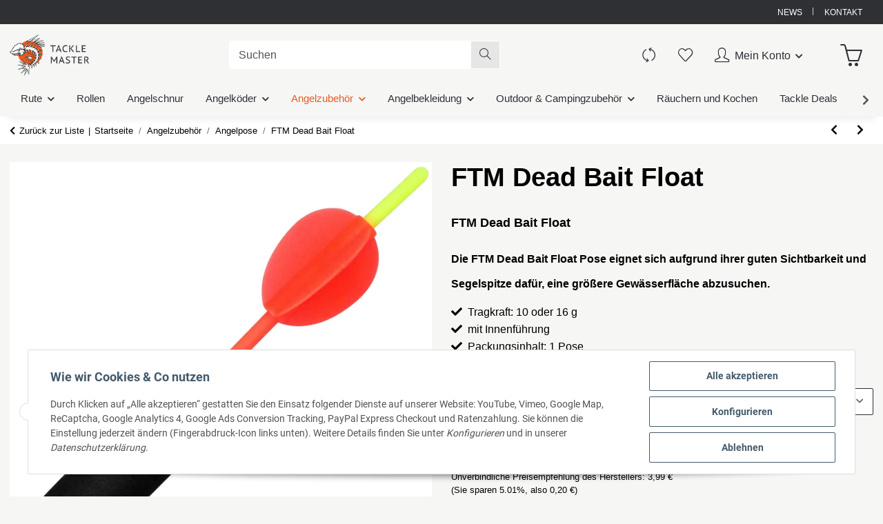

--- FILE ---
content_type: text/html; charset=utf-8
request_url: https://tackle-master.de/FTM-Dead-Bait-Float
body_size: 119138
content:
<!DOCTYPE html><html
lang="de" itemscope itemtype="https://schema.org/ItemPage"><head><meta
http-equiv="content-type" content="text/html; charset=utf-8"><meta
name="description" itemprop="description" content="Die FTM Dead Bait Float Pose eignet sich aufgrund ihrer guten Sichtbarkeit und Segelspitze eine größere Gewässerfläche abzusuchen."><meta
name="keywords" itemprop="keywords" content="ftm Dead Bait Float 10 g 16 g Hechtpose Segelpose Köderfisch Pose ftmax fishing tackle max"><meta
name="viewport" content="width=device-width, initial-scale=1.0, maximum-scale=1.0, user-scalable=no"><meta
http-equiv="X-UA-Compatible" content="IE=edge"><meta
name="robots" content="index, follow"><meta
name="theme-vendor" content="Themeart"><meta
itemprop="url" content="https://tackle-master.de/FTM-Dead-Bait-Float"><meta
property="og:type" content="website"><meta
property="og:site_name" content="FTM Dead Bait Float, 3,79 €"><meta
property="og:title" content="FTM Dead Bait Float, 3,79 €"><meta
property="og:description" content="Die FTM Dead Bait Float Pose eignet sich aufgrund ihrer guten Sichtbarkeit und Segelspitze eine größere Gewässerfläche abzusuchen."><meta
property="og:url" content="https://tackle-master.de/FTM-Dead-Bait-Float"><meta
itemprop="image" content="https://tackle-master.de/media/image/product/3441/lg/ftm-dead-bait-float.jpg"><meta
property="og:image" content="https://tackle-master.de/media/image/product/3441/lg/ftm-dead-bait-float.jpg"><meta
property="og:image:width" content="800"><meta
property="og:image:height" content="800"><title
itemprop="name">FTM Dead Bait Float, 3,79 €</title><link
rel="canonical" href="https://tackle-master.de/FTM-Dead-Bait-Float"><link
rel="icon" href="https://tackle-master.de/favicon.ico" sizes="48x48"><link
rel="icon" href="https://tackle-master.de/favicon.svg" sizes="any" type="image/svg+xml"><link
rel="apple-touch-icon" href="https://tackle-master.de/apple-touch-icon.png"><link
rel="manifest" href="https://tackle-master.de/site.webmanifest"><meta
name="msapplication-TileColor" content="#1C1D2C"><meta
name="msapplication-TileImage" content="https://tackle-master.de/mstile-144x144.png"><style id="criticalCSS">@font-face{font-family:"Roboto";font-style:normal;font-weight:400;src:local("Roboto-Regular"),local("Roboto"),url("/templates/Namu/themes/base/fonts/roboto/Roboto-Regular.eot?") format("eot"),url("/templates/Namu/themes/base/fonts/roboto/Roboto-Regular.woff2") format("woff2");font-display:swap}@font-face{font-family:"Roboto";font-style:normal;font-weight:700;src:local("Roboto-Bold"),local("Roboto Bold"),url("/templates/Namu/themes/base/fonts/roboto/Roboto-Bold.eot?") format("eot"),url("/templates/Namu/themes/base/fonts/roboto/Roboto-Bold.woff2") format("woff2");font-display:swap}@font-face{font-family:"Roboto Condensed";font-style:normal;font-weight:700;src:local("RobotoCondensed-Bold"),local("Roboto Condensed Bold"),url("/templates/Namu/themes/base/fonts/roboto-condensed/RobotoCondensed-Bold.eot?") format("eot"),url("/templates/Namu/themes/base/fonts/roboto-condensed/RobotoCondensed-Bold.woff2") format("woff2");font-display:swap}
/*!
 * Font Awesome Free 5.15.4 by @fontawesome - https://fontawesome.com
 * License - https://fontawesome.com/license/free (Icons: CC BY 4.0, Fonts: SIL OFL 1.1, Code: MIT License)
 */
@font-face{font-family:"Font Awesome 5 Brands";font-style:normal;font-weight:400;font-display:swap;src:url("/templates/Namu/themes/base/fontawesome/webfonts/fa-brands-400.eot");src:url("/templates/Namu/themes/base/fontawesome/webfonts/fa-brands-400.eot?#iefix") format("embedded-opentype"),url("/templates/Namu/themes/base/fontawesome/webfonts/fa-brands-400.woff2") format("woff2")}.opc-Icon,.fab{font-family:"Font Awesome 5 Brands";font-weight:400}
/*!
 * Font Awesome Free 5.15.4 by @fontawesome - https://fontawesome.com
 * License - https://fontawesome.com/license/free (Icons: CC BY 4.0, Fonts: SIL OFL 1.1, Code: MIT License)
 */
@font-face{font-family:"Font Awesome 5 Free";font-style:normal;font-weight:400;font-display:swap;src:url("/templates/Namu/themes/base/fontawesome/webfonts/fa-regular-400.eot");src:url("/templates/Namu/themes/base/fontawesome/webfonts/fa-regular-400.eot?#iefix") format("embedded-opentype"),url("/templates/Namu/themes/base/fontawesome/webfonts/fa-regular-400.woff2") format("woff2")}.fa,.opc-Icon-far,.far{font-family:"Font Awesome 5 Free";font-weight:400}
/*!
 * Font Awesome Free 5.15.4 by @fontawesome - https://fontawesome.com
 * License - https://fontawesome.com/license/free (Icons: CC BY 4.0, Fonts: SIL OFL 1.1, Code: MIT License)
 */
@font-face{font-family:"Font Awesome 5 Free";font-style:normal;font-weight:900;font-display:swap;src:url("/templates/Namu/themes/base/fontawesome/webfonts/fa-solid-900.eot");src:url("/templates/Namu/themes/base/fontawesome/webfonts/fa-solid-900.eot?#iefix") format("embedded-opentype"),url("/templates/Namu/themes/base/fontawesome/webfonts/fa-solid-900.woff2") format("woff2")}.fa,.opc-Icon-fas,.fas{font-family:"Font Awesome 5 Free";font-weight:900}
/*!
 * Font Awesome Free 5.15.4 by @fontawesome - https://fontawesome.com
 * License - https://fontawesome.com/license/free (Icons: CC BY 4.0, Fonts: SIL OFL 1.1, Code: MIT License)
 */
.fa,.fas,.far,.fal,.fad,.fab{-moz-osx-font-smoothing:grayscale;-webkit-font-smoothing:antialiased;display:inline-block;font-style:normal;font-variant:normal;text-rendering:auto;line-height:1}.fa-lg{font-size:1.3333333333em;line-height:.75em;vertical-align:-.0667em}.fa-xs{font-size:.75em}.fa-sm{font-size:.875em}.fa-1x{font-size:1em}.fa-2x{font-size:2em}.fa-3x{font-size:3em}.fa-4x{font-size:4em}.fa-5x{font-size:5em}.fa-6x{font-size:6em}.fa-7x{font-size:7em}.fa-8x{font-size:8em}.fa-9x{font-size:9em}.fa-10x{font-size:10em}.fa-fw{text-align:center;width:1.25em}.fa-ul{list-style-type:none;margin-left:2.5em;padding-left:0}.fa-ul>li{position:relative}.fa-li{left:-2em;position:absolute;text-align:center;width:2em;line-height:inherit}.fa-border{border:solid .08em #eee;border-radius:.1em;padding:.2em .25em .15em}.fa-pull-left{float:left}.fa-pull-right{float:right}.fa.fa-pull-left,.fas.fa-pull-left,.far.fa-pull-left,.fal.fa-pull-left,.fab.fa-pull-left{margin-right:.3em}.fa.fa-pull-right,.fas.fa-pull-right,.far.fa-pull-right,.fal.fa-pull-right,.fab.fa-pull-right{margin-left:.3em}.fa-spin{animation:fa-spin 2s infinite linear}.fa-pulse{animation:fa-spin 1s infinite steps(8)}@keyframes fa-spin{0%{transform:rotate(0deg)}100%{transform:rotate(360deg)}}.fa-rotate-90{-ms-filter:"progid:DXImageTransform.Microsoft.BasicImage(rotation=1)";transform:rotate(90deg)}.fa-rotate-180{-ms-filter:"progid:DXImageTransform.Microsoft.BasicImage(rotation=2)";transform:rotate(180deg)}.fa-rotate-270{-ms-filter:"progid:DXImageTransform.Microsoft.BasicImage(rotation=3)";transform:rotate(270deg)}.fa-flip-horizontal{-ms-filter:"progid:DXImageTransform.Microsoft.BasicImage(rotation=0, mirror=1)";transform:scale(-1,1)}.fa-flip-vertical{-ms-filter:"progid:DXImageTransform.Microsoft.BasicImage(rotation=2, mirror=1)";transform:scale(1,-1)}.fa-flip-both,.fa-flip-horizontal.fa-flip-vertical{-ms-filter:"progid:DXImageTransform.Microsoft.BasicImage(rotation=2, mirror=1)";transform:scale(-1,-1)}:root .fa-rotate-90,:root .fa-rotate-180,:root .fa-rotate-270,:root .fa-flip-horizontal,:root .fa-flip-vertical,:root .fa-flip-both{filter:none}.fa-stack{display:inline-block;height:2em;line-height:2em;position:relative;vertical-align:middle;width:2.5em}.fa-stack-1x,.fa-stack-2x{left:0;position:absolute;text-align:center;width:100%}.fa-stack-1x{line-height:inherit}.fa-stack-2x{font-size:2em}.fa-inverse{color:#fff}.fa-500px:before{content:""}.fa-accessible-icon:before{content:""}.fa-accusoft:before{content:""}.fa-acquisitions-incorporated:before{content:""}.fa-ad:before{content:""}.fa-address-book:before{content:""}.fa-address-card:before{content:""}.fa-adjust:before{content:""}.fa-adn:before{content:""}.fa-adversal:before{content:""}.fa-affiliatetheme:before{content:""}.fa-air-freshener:before{content:""}.fa-airbnb:before{content:""}.fa-algolia:before{content:""}.fa-align-center:before{content:""}.fa-align-justify:before{content:""}.fa-align-left:before{content:""}.fa-align-right:before{content:""}.fa-alipay:before{content:""}.fa-allergies:before{content:""}.fa-amazon:before{content:""}.fa-amazon-pay:before{content:""}.fa-ambulance:before{content:""}.fa-american-sign-language-interpreting:before{content:""}.fa-amilia:before{content:""}.fa-anchor:before{content:""}.fa-android:before{content:""}.fa-angellist:before{content:""}.fa-angle-double-down:before{content:""}.fa-angle-double-left:before{content:""}.fa-angle-double-right:before{content:""}.fa-angle-double-up:before{content:""}.fa-angle-down:before{content:""}.fa-angle-left:before{content:""}.fa-angle-right:before{content:""}.fa-angle-up:before{content:""}.fa-angry:before{content:""}.fa-angrycreative:before{content:""}.fa-angular:before{content:""}.fa-ankh:before{content:""}.fa-app-store:before{content:""}.fa-app-store-ios:before{content:""}.fa-apper:before{content:""}.fa-apple:before{content:""}.fa-apple-alt:before{content:""}.fa-apple-pay:before{content:""}.fa-archive:before{content:""}.fa-archway:before{content:""}.fa-arrow-alt-circle-down:before{content:""}.fa-arrow-alt-circle-left:before{content:""}.fa-arrow-alt-circle-right:before{content:""}.fa-arrow-alt-circle-up:before{content:""}.fa-arrow-circle-down:before{content:""}.fa-arrow-circle-left:before{content:""}.fa-arrow-circle-right:before{content:""}.fa-arrow-circle-up:before{content:""}.fa-arrow-down:before{content:""}.fa-arrow-left:before{content:""}.fa-arrow-right:before{content:""}.fa-arrow-up:before{content:""}.fa-arrows-alt:before{content:""}.fa-arrows-alt-h:before{content:""}.fa-arrows-alt-v:before{content:""}.fa-artstation:before{content:""}.fa-assistive-listening-systems:before{content:""}.fa-asterisk:before{content:""}.fa-asymmetrik:before{content:""}.fa-at:before{content:""}.fa-atlas:before{content:""}.fa-atlassian:before{content:""}.fa-atom:before{content:""}.fa-audible:before{content:""}.fa-audio-description:before{content:""}.fa-autoprefixer:before{content:""}.fa-avianex:before{content:""}.fa-aviato:before{content:""}.fa-award:before{content:""}.fa-aws:before{content:""}.fa-baby:before{content:""}.fa-baby-carriage:before{content:""}.fa-backspace:before{content:""}.fa-backward:before{content:""}.fa-bacon:before{content:""}.fa-bacteria:before{content:""}.fa-bacterium:before{content:""}.fa-bahai:before{content:""}.fa-balance-scale:before{content:""}.fa-balance-scale-left:before{content:""}.fa-balance-scale-right:before{content:""}.fa-ban:before{content:""}.fa-band-aid:before{content:""}.fa-bandcamp:before{content:""}.fa-barcode:before{content:""}.fa-bars:before{content:""}.fa-baseball-ball:before{content:""}.fa-basketball-ball:before{content:""}.fa-bath:before{content:""}.fa-battery-empty:before{content:""}.fa-battery-full:before{content:""}.fa-battery-half:before{content:""}.fa-battery-quarter:before{content:""}.fa-battery-three-quarters:before{content:""}.fa-battle-net:before{content:""}.fa-bed:before{content:""}.fa-beer:before{content:""}.fa-behance:before{content:""}.fa-behance-square:before{content:""}.fa-bell:before{content:""}.fa-bell-slash:before{content:""}.fa-bezier-curve:before{content:""}.fa-bible:before{content:""}.fa-bicycle:before{content:""}.fa-biking:before{content:""}.fa-bimobject:before{content:""}.fa-binoculars:before{content:""}.fa-biohazard:before{content:""}.fa-birthday-cake:before{content:""}.fa-bitbucket:before{content:""}.fa-bitcoin:before{content:""}.fa-bity:before{content:""}.fa-black-tie:before{content:""}.fa-blackberry:before{content:""}.fa-blender:before{content:""}.fa-blender-phone:before{content:""}.fa-blind:before{content:""}.fa-blog:before{content:""}.fa-blogger:before{content:""}.fa-blogger-b:before{content:""}.fa-bluetooth:before{content:""}.fa-bluetooth-b:before{content:""}.fa-bold:before{content:""}.fa-bolt:before{content:""}.fa-bomb:before{content:""}.fa-bone:before{content:""}.fa-bong:before{content:""}.fa-book:before{content:""}.fa-book-dead:before{content:""}.fa-book-medical:before{content:""}.fa-book-open:before{content:""}.fa-book-reader:before{content:""}.fa-bookmark:before{content:""}.fa-bootstrap:before{content:""}.fa-border-all:before{content:""}.fa-border-none:before{content:""}.fa-border-style:before{content:""}.fa-bowling-ball:before{content:""}.fa-box:before{content:""}.fa-box-open:before{content:""}.fa-box-tissue:before{content:""}.fa-boxes:before{content:""}.fa-braille:before{content:""}.fa-brain:before{content:""}.fa-bread-slice:before{content:""}.fa-briefcase:before{content:""}.fa-briefcase-medical:before{content:""}.fa-broadcast-tower:before{content:""}.fa-broom:before{content:""}.fa-brush:before{content:""}.fa-btc:before{content:""}.fa-buffer:before{content:""}.fa-bug:before{content:""}.fa-building:before{content:""}.fa-bullhorn:before{content:""}.fa-bullseye:before{content:""}.fa-burn:before{content:""}.fa-buromobelexperte:before{content:""}.fa-bus:before{content:""}.fa-bus-alt:before{content:""}.fa-business-time:before{content:""}.fa-buy-n-large:before{content:""}.fa-buysellads:before{content:""}.fa-calculator:before{content:""}.fa-calendar:before{content:""}.fa-calendar-alt:before{content:""}.fa-calendar-check:before{content:""}.fa-calendar-day:before{content:""}.fa-calendar-minus:before{content:""}.fa-calendar-plus:before{content:""}.fa-calendar-times:before{content:""}.fa-calendar-week:before{content:""}.fa-camera:before{content:""}.fa-camera-retro:before{content:""}.fa-campground:before{content:""}.fa-canadian-maple-leaf:before{content:""}.fa-candy-cane:before{content:""}.fa-cannabis:before{content:""}.fa-capsules:before{content:""}.fa-car:before{content:""}.fa-car-alt:before{content:""}.fa-car-battery:before{content:""}.fa-car-crash:before{content:""}.fa-car-side:before{content:""}.fa-caravan:before{content:""}.fa-caret-down:before{content:""}.fa-caret-left:before{content:""}.fa-caret-right:before{content:""}.fa-caret-square-down:before{content:""}.fa-caret-square-left:before{content:""}.fa-caret-square-right:before{content:""}.fa-caret-square-up:before{content:""}.fa-caret-up:before{content:""}.fa-carrot:before{content:""}.fa-cart-arrow-down:before{content:""}.fa-cart-plus:before{content:""}.fa-cash-register:before{content:""}.fa-cat:before{content:""}.fa-cc-amazon-pay:before{content:""}.fa-cc-amex:before{content:""}.fa-cc-apple-pay:before{content:""}.fa-cc-diners-club:before{content:""}.fa-cc-discover:before{content:""}.fa-cc-jcb:before{content:""}.fa-cc-mastercard:before{content:""}.fa-cc-paypal:before{content:""}.fa-cc-stripe:before{content:""}.fa-cc-visa:before{content:""}.fa-centercode:before{content:""}.fa-centos:before{content:""}.fa-certificate:before{content:""}.fa-chair:before{content:""}.fa-chalkboard:before{content:""}.fa-chalkboard-teacher:before{content:""}.fa-charging-station:before{content:""}.fa-chart-area:before{content:""}.fa-chart-bar:before{content:""}.fa-chart-line:before{content:""}.fa-chart-pie:before{content:""}.fa-check:before{content:""}.fa-check-circle:before{content:""}.fa-check-double:before{content:""}.fa-check-square:before{content:""}.fa-cheese:before{content:""}.fa-chess:before{content:""}.fa-chess-bishop:before{content:""}.fa-chess-board:before{content:""}.fa-chess-king:before{content:""}.fa-chess-knight:before{content:""}.fa-chess-pawn:before{content:""}.fa-chess-queen:before{content:""}.fa-chess-rook:before{content:""}.fa-chevron-circle-down:before{content:""}.fa-chevron-circle-left:before{content:""}.fa-chevron-circle-right:before{content:""}.fa-chevron-circle-up:before{content:""}.fa-chevron-down:before{content:""}.fa-chevron-left:before{content:""}.fa-chevron-right:before{content:""}.fa-chevron-up:before{content:""}.fa-child:before{content:""}.fa-chrome:before{content:""}.fa-chromecast:before{content:""}.fa-church:before{content:""}.fa-circle:before{content:""}.fa-circle-notch:before{content:""}.fa-city:before{content:""}.fa-clinic-medical:before{content:""}.fa-clipboard:before{content:""}.fa-clipboard-check:before{content:""}.fa-clipboard-list:before{content:""}.fa-clock:before{content:""}.fa-clone:before{content:""}.fa-closed-captioning:before{content:""}.fa-cloud:before{content:""}.fa-cloud-download-alt:before{content:""}.fa-cloud-meatball:before{content:""}.fa-cloud-moon:before{content:""}.fa-cloud-moon-rain:before{content:""}.fa-cloud-rain:before{content:""}.fa-cloud-showers-heavy:before{content:""}.fa-cloud-sun:before{content:""}.fa-cloud-sun-rain:before{content:""}.fa-cloud-upload-alt:before{content:""}.fa-cloudflare:before{content:""}.fa-cloudscale:before{content:""}.fa-cloudsmith:before{content:""}.fa-cloudversify:before{content:""}.fa-cocktail:before{content:""}.fa-code:before{content:""}.fa-code-branch:before{content:""}.fa-codepen:before{content:""}.fa-codiepie:before{content:""}.fa-coffee:before{content:""}.fa-cog:before{content:""}.fa-cogs:before{content:""}.fa-coins:before{content:""}.fa-columns:before{content:""}.fa-comment:before{content:""}.fa-comment-alt:before{content:""}.fa-comment-dollar:before{content:""}.fa-comment-dots:before{content:""}.fa-comment-medical:before{content:""}.fa-comment-slash:before{content:""}.fa-comments:before{content:""}.fa-comments-dollar:before{content:""}.fa-compact-disc:before{content:""}.fa-compass:before{content:""}.fa-compress:before{content:""}.fa-compress-alt:before{content:""}.fa-compress-arrows-alt:before{content:""}.fa-concierge-bell:before{content:""}.fa-confluence:before{content:""}.fa-connectdevelop:before{content:""}.fa-contao:before{content:""}.fa-cookie:before{content:""}.fa-cookie-bite:before{content:""}.fa-copy:before{content:""}.fa-copyright:before{content:""}.fa-cotton-bureau:before{content:""}.fa-couch:before{content:""}.fa-cpanel:before{content:""}.fa-creative-commons:before{content:""}.fa-creative-commons-by:before{content:""}.fa-creative-commons-nc:before{content:""}.fa-creative-commons-nc-eu:before{content:""}.fa-creative-commons-nc-jp:before{content:""}.fa-creative-commons-nd:before{content:""}.fa-creative-commons-pd:before{content:""}.fa-creative-commons-pd-alt:before{content:""}.fa-creative-commons-remix:before{content:""}.fa-creative-commons-sa:before{content:""}.fa-creative-commons-sampling:before{content:""}.fa-creative-commons-sampling-plus:before{content:""}.fa-creative-commons-share:before{content:""}.fa-creative-commons-zero:before{content:""}.fa-credit-card:before{content:""}.fa-critical-role:before{content:""}.fa-crop:before{content:""}.fa-crop-alt:before{content:""}.fa-cross:before{content:""}.fa-crosshairs:before{content:""}.fa-crow:before{content:""}.fa-crown:before{content:""}.fa-crutch:before{content:""}.fa-css3:before{content:""}.fa-css3-alt:before{content:""}.fa-cube:before{content:""}.fa-cubes:before{content:""}.fa-cut:before{content:""}.fa-cuttlefish:before{content:""}.fa-d-and-d:before{content:""}.fa-d-and-d-beyond:before{content:""}.fa-dailymotion:before{content:""}.fa-dashcube:before{content:""}.fa-database:before{content:""}.fa-deaf:before{content:""}.fa-deezer:before{content:""}.fa-delicious:before{content:""}.fa-democrat:before{content:""}.fa-deploydog:before{content:""}.fa-deskpro:before{content:""}.fa-desktop:before{content:""}.fa-dev:before{content:""}.fa-deviantart:before{content:""}.fa-dharmachakra:before{content:""}.fa-dhl:before{content:""}.fa-diagnoses:before{content:""}.fa-diaspora:before{content:""}.fa-dice:before{content:""}.fa-dice-d20:before{content:""}.fa-dice-d6:before{content:""}.fa-dice-five:before{content:""}.fa-dice-four:before{content:""}.fa-dice-one:before{content:""}.fa-dice-six:before{content:""}.fa-dice-three:before{content:""}.fa-dice-two:before{content:""}.fa-digg:before{content:""}.fa-digital-ocean:before{content:""}.fa-digital-tachograph:before{content:""}.fa-directions:before{content:""}.fa-discord:before{content:""}.fa-discourse:before{content:""}.fa-disease:before{content:""}.fa-divide:before{content:""}.fa-dizzy:before{content:""}.fa-dna:before{content:""}.fa-dochub:before{content:""}.fa-docker:before{content:""}.fa-dog:before{content:""}.fa-dollar-sign:before{content:""}.fa-dolly:before{content:""}.fa-dolly-flatbed:before{content:""}.fa-donate:before{content:""}.fa-door-closed:before{content:""}.fa-door-open:before{content:""}.fa-dot-circle:before{content:""}.fa-dove:before{content:""}.fa-download:before{content:""}.fa-draft2digital:before{content:""}.fa-drafting-compass:before{content:""}.fa-dragon:before{content:""}.fa-draw-polygon:before{content:""}.fa-dribbble:before{content:""}.fa-dribbble-square:before{content:""}.fa-dropbox:before{content:""}.fa-drum:before{content:""}.fa-drum-steelpan:before{content:""}.fa-drumstick-bite:before{content:""}.fa-drupal:before{content:""}.fa-dumbbell:before{content:""}.fa-dumpster:before{content:""}.fa-dumpster-fire:before{content:""}.fa-dungeon:before{content:""}.fa-dyalog:before{content:""}.fa-earlybirds:before{content:""}.fa-ebay:before{content:""}.fa-edge:before{content:""}.fa-edge-legacy:before{content:""}.fa-edit:before{content:""}.fa-egg:before{content:""}.fa-eject:before{content:""}.fa-elementor:before{content:""}.fa-ellipsis-h:before{content:""}.fa-ellipsis-v:before{content:""}.fa-ello:before{content:""}.fa-ember:before{content:""}.fa-empire:before{content:""}.fa-envelope:before{content:""}.fa-envelope-open:before{content:""}.fa-envelope-open-text:before{content:""}.fa-envelope-square:before{content:""}.fa-envira:before{content:""}.fa-equals:before{content:""}.fa-eraser:before{content:""}.fa-erlang:before{content:""}.fa-ethereum:before{content:""}.fa-ethernet:before{content:""}.fa-etsy:before{content:""}.fa-euro-sign:before{content:""}.fa-evernote:before{content:""}.fa-exchange-alt:before{content:""}.fa-exclamation:before{content:""}.fa-exclamation-circle:before{content:""}.fa-exclamation-triangle:before{content:""}.fa-expand:before{content:""}.fa-expand-alt:before{content:""}.fa-expand-arrows-alt:before{content:""}.fa-expeditedssl:before{content:""}.fa-external-link-alt:before{content:""}.fa-external-link-square-alt:before{content:""}.fa-eye:before{content:""}.fa-eye-dropper:before{content:""}.fa-eye-slash:before{content:""}.fa-facebook:before{content:""}.fa-facebook-f:before{content:""}.fa-facebook-messenger:before{content:""}.fa-facebook-square:before{content:""}.fa-fan:before{content:""}.fa-fantasy-flight-games:before{content:""}.fa-fast-backward:before{content:""}.fa-fast-forward:before{content:""}.fa-faucet:before{content:""}.fa-fax:before{content:""}.fa-feather:before{content:""}.fa-feather-alt:before{content:""}.fa-fedex:before{content:""}.fa-fedora:before{content:""}.fa-female:before{content:""}.fa-fighter-jet:before{content:""}.fa-figma:before{content:""}.fa-file:before{content:""}.fa-file-alt:before{content:""}.fa-file-archive:before{content:""}.fa-file-audio:before{content:""}.fa-file-code:before{content:""}.fa-file-contract:before{content:""}.fa-file-csv:before{content:""}.fa-file-download:before{content:""}.fa-file-excel:before{content:""}.fa-file-export:before{content:""}.fa-file-image:before{content:""}.fa-file-import:before{content:""}.fa-file-invoice:before{content:""}.fa-file-invoice-dollar:before{content:""}.fa-file-medical:before{content:""}.fa-file-medical-alt:before{content:""}.fa-file-pdf:before{content:""}.fa-file-powerpoint:before{content:""}.fa-file-prescription:before{content:""}.fa-file-signature:before{content:""}.fa-file-upload:before{content:""}.fa-file-video:before{content:""}.fa-file-word:before{content:""}.fa-fill:before{content:""}.fa-fill-drip:before{content:""}.fa-film:before{content:""}.fa-filter:before{content:""}.fa-fingerprint:before{content:""}.fa-fire:before{content:""}.fa-fire-alt:before{content:""}.fa-fire-extinguisher:before{content:""}.fa-firefox:before{content:""}.fa-firefox-browser:before{content:""}.fa-first-aid:before{content:""}.fa-first-order:before{content:""}.fa-first-order-alt:before{content:""}.fa-firstdraft:before{content:""}.fa-fish:before{content:""}.fa-fist-raised:before{content:""}.fa-flag:before{content:""}.fa-flag-checkered:before{content:""}.fa-flag-usa:before{content:""}.fa-flask:before{content:""}.fa-flickr:before{content:""}.fa-flipboard:before{content:""}.fa-flushed:before{content:""}.fa-fly:before{content:""}.fa-folder:before{content:""}.fa-folder-minus:before{content:""}.fa-folder-open:before{content:""}.fa-folder-plus:before{content:""}.fa-font:before{content:""}.fa-font-awesome:before{content:""}.fa-font-awesome-alt:before{content:""}.fa-font-awesome-flag:before{content:""}.fa-font-awesome-logo-full:before{content:""}.fa-fonticons:before{content:""}.fa-fonticons-fi:before{content:""}.fa-football-ball:before{content:""}.fa-fort-awesome:before{content:""}.fa-fort-awesome-alt:before{content:""}.fa-forumbee:before{content:""}.fa-forward:before{content:""}.fa-foursquare:before{content:""}.fa-free-code-camp:before{content:""}.fa-freebsd:before{content:""}.fa-frog:before{content:""}.fa-frown:before{content:""}.fa-frown-open:before{content:""}.fa-fulcrum:before{content:""}.fa-funnel-dollar:before{content:""}.fa-futbol:before{content:""}.fa-galactic-republic:before{content:""}.fa-galactic-senate:before{content:""}.fa-gamepad:before{content:""}.fa-gas-pump:before{content:""}.fa-gavel:before{content:""}.fa-gem:before{content:""}.fa-genderless:before{content:""}.fa-get-pocket:before{content:""}.fa-gg:before{content:""}.fa-gg-circle:before{content:""}.fa-ghost:before{content:""}.fa-gift:before{content:""}.fa-gifts:before{content:""}.fa-git:before{content:""}.fa-git-alt:before{content:""}.fa-git-square:before{content:""}.fa-github:before{content:""}.fa-github-alt:before{content:""}.fa-github-square:before{content:""}.fa-gitkraken:before{content:""}.fa-gitlab:before{content:""}.fa-gitter:before{content:""}.fa-glass-cheers:before{content:""}.fa-glass-martini:before{content:""}.fa-glass-martini-alt:before{content:""}.fa-glass-whiskey:before{content:""}.fa-glasses:before{content:""}.fa-glide:before{content:""}.fa-glide-g:before{content:""}.fa-globe:before{content:""}.fa-globe-africa:before{content:""}.fa-globe-americas:before{content:""}.fa-globe-asia:before{content:""}.fa-globe-europe:before{content:""}.fa-gofore:before{content:""}.fa-golf-ball:before{content:""}.fa-goodreads:before{content:""}.fa-goodreads-g:before{content:""}.fa-google:before{content:""}.fa-google-drive:before{content:""}.fa-google-pay:before{content:""}.fa-google-play:before{content:""}.fa-google-plus:before{content:""}.fa-google-plus-g:before{content:""}.fa-google-plus-square:before{content:""}.fa-google-wallet:before{content:""}.fa-gopuram:before{content:""}.fa-graduation-cap:before{content:""}.fa-gratipay:before{content:""}.fa-grav:before{content:""}.fa-greater-than:before{content:""}.fa-greater-than-equal:before{content:""}.fa-grimace:before{content:""}.fa-grin:before{content:""}.fa-grin-alt:before{content:""}.fa-grin-beam:before{content:""}.fa-grin-beam-sweat:before{content:""}.fa-grin-hearts:before{content:""}.fa-grin-squint:before{content:""}.fa-grin-squint-tears:before{content:""}.fa-grin-stars:before{content:""}.fa-grin-tears:before{content:""}.fa-grin-tongue:before{content:""}.fa-grin-tongue-squint:before{content:""}.fa-grin-tongue-wink:before{content:""}.fa-grin-wink:before{content:""}.fa-grip-horizontal:before{content:""}.fa-grip-lines:before{content:""}.fa-grip-lines-vertical:before{content:""}.fa-grip-vertical:before{content:""}.fa-gripfire:before{content:""}.fa-grunt:before{content:""}.fa-guilded:before{content:""}.fa-guitar:before{content:""}.fa-gulp:before{content:""}.fa-h-square:before{content:""}.fa-hacker-news:before{content:""}.fa-hacker-news-square:before{content:""}.fa-hackerrank:before{content:""}.fa-hamburger:before{content:""}.fa-hammer:before{content:""}.fa-hamsa:before{content:""}.fa-hand-holding:before{content:""}.fa-hand-holding-heart:before{content:""}.fa-hand-holding-medical:before{content:""}.fa-hand-holding-usd:before{content:""}.fa-hand-holding-water:before{content:""}.fa-hand-lizard:before{content:""}.fa-hand-middle-finger:before{content:""}.fa-hand-paper:before{content:""}.fa-hand-peace:before{content:""}.fa-hand-point-down:before{content:""}.fa-hand-point-left:before{content:""}.fa-hand-point-right:before{content:""}.fa-hand-point-up:before{content:""}.fa-hand-pointer:before{content:""}.fa-hand-rock:before{content:""}.fa-hand-scissors:before{content:""}.fa-hand-sparkles:before{content:""}.fa-hand-spock:before{content:""}.fa-hands:before{content:""}.fa-hands-helping:before{content:""}.fa-hands-wash:before{content:""}.fa-handshake:before{content:""}.fa-handshake-alt-slash:before{content:""}.fa-handshake-slash:before{content:""}.fa-hanukiah:before{content:""}.fa-hard-hat:before{content:""}.fa-hashtag:before{content:""}.fa-hat-cowboy:before{content:""}.fa-hat-cowboy-side:before{content:""}.fa-hat-wizard:before{content:""}.fa-hdd:before{content:""}.fa-head-side-cough:before{content:""}.fa-head-side-cough-slash:before{content:""}.fa-head-side-mask:before{content:""}.fa-head-side-virus:before{content:""}.fa-heading:before{content:""}.fa-headphones:before{content:""}.fa-headphones-alt:before{content:""}.fa-headset:before{content:""}.fa-heart:before{content:""}.fa-heart-broken:before{content:""}.fa-heartbeat:before{content:""}.fa-helicopter:before{content:""}.fa-highlighter:before{content:""}.fa-hiking:before{content:""}.fa-hippo:before{content:""}.fa-hips:before{content:""}.fa-hire-a-helper:before{content:""}.fa-history:before{content:""}.fa-hive:before{content:""}.fa-hockey-puck:before{content:""}.fa-holly-berry:before{content:""}.fa-home:before{content:""}.fa-hooli:before{content:""}.fa-hornbill:before{content:""}.fa-horse:before{content:""}.fa-horse-head:before{content:""}.fa-hospital:before{content:""}.fa-hospital-alt:before{content:""}.fa-hospital-symbol:before{content:""}.fa-hospital-user:before{content:""}.fa-hot-tub:before{content:""}.fa-hotdog:before{content:""}.fa-hotel:before{content:""}.fa-hotjar:before{content:""}.fa-hourglass:before{content:""}.fa-hourglass-end:before{content:""}.fa-hourglass-half:before{content:""}.fa-hourglass-start:before{content:""}.fa-house-damage:before{content:""}.fa-house-user:before{content:""}.fa-houzz:before{content:""}.fa-hryvnia:before{content:""}.fa-html5:before{content:""}.fa-hubspot:before{content:""}.fa-i-cursor:before{content:""}.fa-ice-cream:before{content:""}.fa-icicles:before{content:""}.fa-icons:before{content:""}.fa-id-badge:before{content:""}.fa-id-card:before{content:""}.fa-id-card-alt:before{content:""}.fa-ideal:before{content:""}.fa-igloo:before{content:""}.fa-image:before{content:""}.fa-images:before{content:""}.fa-imdb:before{content:""}.fa-inbox:before{content:""}.fa-indent:before{content:""}.fa-industry:before{content:""}.fa-infinity:before{content:""}.fa-info:before{content:""}.fa-info-circle:before{content:""}.fa-innosoft:before{content:""}.fa-instagram:before{content:""}.fa-instagram-square:before{content:""}.fa-instalod:before{content:""}.fa-intercom:before{content:""}.fa-internet-explorer:before{content:""}.fa-invision:before{content:""}.fa-ioxhost:before{content:""}.fa-italic:before{content:""}.fa-itch-io:before{content:""}.fa-itunes:before{content:""}.fa-itunes-note:before{content:""}.fa-java:before{content:""}.fa-jedi:before{content:""}.fa-jedi-order:before{content:""}.fa-jenkins:before{content:""}.fa-jira:before{content:""}.fa-joget:before{content:""}.fa-joint:before{content:""}.fa-joomla:before{content:""}.fa-journal-whills:before{content:""}.fa-js:before{content:""}.fa-js-square:before{content:""}.fa-jsfiddle:before{content:""}.fa-kaaba:before{content:""}.fa-kaggle:before{content:""}.fa-key:before{content:""}.fa-keybase:before{content:""}.fa-keyboard:before{content:""}.fa-keycdn:before{content:""}.fa-khanda:before{content:""}.fa-kickstarter:before{content:""}.fa-kickstarter-k:before{content:""}.fa-kiss:before{content:""}.fa-kiss-beam:before{content:""}.fa-kiss-wink-heart:before{content:""}.fa-kiwi-bird:before{content:""}.fa-korvue:before{content:""}.fa-landmark:before{content:""}.fa-language:before{content:""}.fa-laptop:before{content:""}.fa-laptop-code:before{content:""}.fa-laptop-house:before{content:""}.fa-laptop-medical:before{content:""}.fa-laravel:before{content:""}.fa-lastfm:before{content:""}.fa-lastfm-square:before{content:""}.fa-laugh:before{content:""}.fa-laugh-beam:before{content:""}.fa-laugh-squint:before{content:""}.fa-laugh-wink:before{content:""}.fa-layer-group:before{content:""}.fa-leaf:before{content:""}.fa-leanpub:before{content:""}.fa-lemon:before{content:""}.fa-less:before{content:""}.fa-less-than:before{content:""}.fa-less-than-equal:before{content:""}.fa-level-down-alt:before{content:""}.fa-level-up-alt:before{content:""}.fa-life-ring:before{content:""}.fa-lightbulb:before{content:""}.fa-line:before{content:""}.fa-link:before{content:""}.fa-linkedin:before{content:""}.fa-linkedin-in:before{content:""}.fa-linode:before{content:""}.fa-linux:before{content:""}.fa-lira-sign:before{content:""}.fa-list:before{content:""}.fa-list-alt:before{content:""}.fa-list-ol:before{content:""}.fa-list-ul:before{content:""}.fa-location-arrow:before{content:""}.fa-lock:before{content:""}.fa-lock-open:before{content:""}.fa-long-arrow-alt-down:before{content:""}.fa-long-arrow-alt-left:before{content:""}.fa-long-arrow-alt-right:before{content:""}.fa-long-arrow-alt-up:before{content:""}.fa-low-vision:before{content:""}.fa-luggage-cart:before{content:""}.fa-lungs:before{content:""}.fa-lungs-virus:before{content:""}.fa-lyft:before{content:""}.fa-magento:before{content:""}.fa-magic:before{content:""}.fa-magnet:before{content:""}.fa-mail-bulk:before{content:""}.fa-mailchimp:before{content:""}.fa-male:before{content:""}.fa-mandalorian:before{content:""}.fa-map:before{content:""}.fa-map-marked:before{content:""}.fa-map-marked-alt:before{content:""}.fa-map-marker:before{content:""}.fa-map-marker-alt:before{content:""}.fa-map-pin:before{content:""}.fa-map-signs:before{content:""}.fa-markdown:before{content:""}.fa-marker:before{content:""}.fa-mars:before{content:""}.fa-mars-double:before{content:""}.fa-mars-stroke:before{content:""}.fa-mars-stroke-h:before{content:""}.fa-mars-stroke-v:before{content:""}.fa-mask:before{content:""}.fa-mastodon:before{content:""}.fa-maxcdn:before{content:""}.fa-mdb:before{content:""}.fa-medal:before{content:""}.fa-medapps:before{content:""}.fa-medium:before{content:""}.fa-medium-m:before{content:""}.fa-medkit:before{content:""}.fa-medrt:before{content:""}.fa-meetup:before{content:""}.fa-megaport:before{content:""}.fa-meh:before{content:""}.fa-meh-blank:before{content:""}.fa-meh-rolling-eyes:before{content:""}.fa-memory:before{content:""}.fa-mendeley:before{content:""}.fa-menorah:before{content:""}.fa-mercury:before{content:""}.fa-meteor:before{content:""}.fa-microblog:before{content:""}.fa-microchip:before{content:""}.fa-microphone:before{content:""}.fa-microphone-alt:before{content:""}.fa-microphone-alt-slash:before{content:""}.fa-microphone-slash:before{content:""}.fa-microscope:before{content:""}.fa-microsoft:before{content:""}.fa-minus:before{content:""}.fa-minus-circle:before{content:""}.fa-minus-square:before{content:""}.fa-mitten:before{content:""}.fa-mix:before{content:""}.fa-mixcloud:before{content:""}.fa-mixer:before{content:""}.fa-mizuni:before{content:""}.fa-mobile:before{content:""}.fa-mobile-alt:before{content:""}.fa-modx:before{content:""}.fa-monero:before{content:""}.fa-money-bill:before{content:""}.fa-money-bill-alt:before{content:""}.fa-money-bill-wave:before{content:""}.fa-money-bill-wave-alt:before{content:""}.fa-money-check:before{content:""}.fa-money-check-alt:before{content:""}.fa-monument:before{content:""}.fa-moon:before{content:""}.fa-mortar-pestle:before{content:""}.fa-mosque:before{content:""}.fa-motorcycle:before{content:""}.fa-mountain:before{content:""}.fa-mouse:before{content:""}.fa-mouse-pointer:before{content:""}.fa-mug-hot:before{content:""}.fa-music:before{content:""}.fa-napster:before{content:""}.fa-neos:before{content:""}.fa-network-wired:before{content:""}.fa-neuter:before{content:""}.fa-newspaper:before{content:""}.fa-nimblr:before{content:""}.fa-node:before{content:""}.fa-node-js:before{content:""}.fa-not-equal:before{content:""}.fa-notes-medical:before{content:""}.fa-npm:before{content:""}.fa-ns8:before{content:""}.fa-nutritionix:before{content:""}.fa-object-group:before{content:""}.fa-object-ungroup:before{content:""}.fa-octopus-deploy:before{content:""}.fa-odnoklassniki:before{content:""}.fa-odnoklassniki-square:before{content:""}.fa-oil-can:before{content:""}.fa-old-republic:before{content:""}.fa-om:before{content:""}.fa-opencart:before{content:""}.fa-openid:before{content:""}.fa-opera:before{content:""}.fa-optin-monster:before{content:""}.fa-orcid:before{content:""}.fa-osi:before{content:""}.fa-otter:before{content:""}.fa-outdent:before{content:""}.fa-page4:before{content:""}.fa-pagelines:before{content:""}.fa-pager:before{content:""}.fa-paint-brush:before{content:""}.fa-paint-roller:before{content:""}.fa-palette:before{content:""}.fa-palfed:before{content:""}.fa-pallet:before{content:""}.fa-paper-plane:before{content:""}.fa-paperclip:before{content:""}.fa-parachute-box:before{content:""}.fa-paragraph:before{content:""}.fa-parking:before{content:""}.fa-passport:before{content:""}.fa-pastafarianism:before{content:""}.fa-paste:before{content:""}.fa-patreon:before{content:""}.fa-pause:before{content:""}.fa-pause-circle:before{content:""}.fa-paw:before{content:""}.fa-paypal:before{content:""}.fa-peace:before{content:""}.fa-pen:before{content:""}.fa-pen-alt:before{content:""}.fa-pen-fancy:before{content:""}.fa-pen-nib:before{content:""}.fa-pen-square:before{content:""}.fa-pencil-alt:before{content:""}.fa-pencil-ruler:before{content:""}.fa-penny-arcade:before{content:""}.fa-people-arrows:before{content:""}.fa-people-carry:before{content:""}.fa-pepper-hot:before{content:""}.fa-perbyte:before{content:""}.fa-percent:before{content:""}.fa-percentage:before{content:""}.fa-periscope:before{content:""}.fa-person-booth:before{content:""}.fa-phabricator:before{content:""}.fa-phoenix-framework:before{content:""}.fa-phoenix-squadron:before{content:""}.fa-phone:before{content:""}.fa-phone-alt:before{content:""}.fa-phone-slash:before{content:""}.fa-phone-square:before{content:""}.fa-phone-square-alt:before{content:""}.fa-phone-volume:before{content:""}.fa-photo-video:before{content:""}.fa-php:before{content:""}.fa-pied-piper:before{content:""}.fa-pied-piper-alt:before{content:""}.fa-pied-piper-hat:before{content:""}.fa-pied-piper-pp:before{content:""}.fa-pied-piper-square:before{content:""}.fa-piggy-bank:before{content:""}.fa-pills:before{content:""}.fa-pinterest:before{content:""}.fa-pinterest-p:before{content:""}.fa-pinterest-square:before{content:""}.fa-pizza-slice:before{content:""}.fa-place-of-worship:before{content:""}.fa-plane:before{content:""}.fa-plane-arrival:before{content:""}.fa-plane-departure:before{content:""}.fa-plane-slash:before{content:""}.fa-play:before{content:""}.fa-play-circle:before{content:""}.fa-playstation:before{content:""}.fa-plug:before{content:""}.fa-plus:before{content:""}.fa-plus-circle:before{content:""}.fa-plus-square:before{content:""}.fa-podcast:before{content:""}.fa-poll:before{content:""}.fa-poll-h:before{content:""}.fa-poo:before{content:""}.fa-poo-storm:before{content:""}.fa-poop:before{content:""}.fa-portrait:before{content:""}.fa-pound-sign:before{content:""}.fa-power-off:before{content:""}.fa-pray:before{content:""}.fa-praying-hands:before{content:""}.fa-prescription:before{content:""}.fa-prescription-bottle:before{content:""}.fa-prescription-bottle-alt:before{content:""}.fa-print:before{content:""}.fa-procedures:before{content:""}.fa-product-hunt:before{content:""}.fa-project-diagram:before{content:""}.fa-pump-medical:before{content:""}.fa-pump-soap:before{content:""}.fa-pushed:before{content:""}.fa-puzzle-piece:before{content:""}.fa-python:before{content:""}.fa-qq:before{content:""}.fa-qrcode:before{content:""}.fa-question:before{content:""}.fa-question-circle:before{content:""}.fa-quidditch:before{content:""}.fa-quinscape:before{content:""}.fa-quora:before{content:""}.fa-quote-left:before{content:""}.fa-quote-right:before{content:""}.fa-quran:before{content:""}.fa-r-project:before{content:""}.fa-radiation:before{content:""}.fa-radiation-alt:before{content:""}.fa-rainbow:before{content:""}.fa-random:before{content:""}.fa-raspberry-pi:before{content:""}.fa-ravelry:before{content:""}.fa-react:before{content:""}.fa-reacteurope:before{content:""}.fa-readme:before{content:""}.fa-rebel:before{content:""}.fa-receipt:before{content:""}.fa-record-vinyl:before{content:""}.fa-recycle:before{content:""}.fa-red-river:before{content:""}.fa-reddit:before{content:""}.fa-reddit-alien:before{content:""}.fa-reddit-square:before{content:""}.fa-redhat:before{content:""}.fa-redo:before{content:""}.fa-redo-alt:before{content:""}.fa-registered:before{content:""}.fa-remove-format:before{content:""}.fa-renren:before{content:""}.fa-reply:before{content:""}.fa-reply-all:before{content:""}.fa-replyd:before{content:""}.fa-republican:before{content:""}.fa-researchgate:before{content:""}.fa-resolving:before{content:""}.fa-restroom:before{content:""}.fa-retweet:before{content:""}.fa-rev:before{content:""}.fa-ribbon:before{content:""}.fa-ring:before{content:""}.fa-road:before{content:""}.fa-robot:before{content:""}.fa-rocket:before{content:""}.fa-rocketchat:before{content:""}.fa-rockrms:before{content:""}.fa-route:before{content:""}.fa-rss:before{content:""}.fa-rss-square:before{content:""}.fa-ruble-sign:before{content:""}.fa-ruler:before{content:""}.fa-ruler-combined:before{content:""}.fa-ruler-horizontal:before{content:""}.fa-ruler-vertical:before{content:""}.fa-running:before{content:""}.fa-rupee-sign:before{content:""}.fa-rust:before{content:""}.fa-sad-cry:before{content:""}.fa-sad-tear:before{content:""}.fa-safari:before{content:""}.fa-salesforce:before{content:""}.fa-sass:before{content:""}.fa-satellite:before{content:""}.fa-satellite-dish:before{content:""}.fa-save:before{content:""}.fa-schlix:before{content:""}.fa-school:before{content:""}.fa-screwdriver:before{content:""}.fa-scribd:before{content:""}.fa-scroll:before{content:""}.fa-sd-card:before{content:""}.fa-search:before{content:""}.fa-search-dollar:before{content:""}.fa-search-location:before{content:""}.fa-search-minus:before{content:""}.fa-search-plus:before{content:""}.fa-searchengin:before{content:""}.fa-seedling:before{content:""}.fa-sellcast:before{content:""}.fa-sellsy:before{content:""}.fa-server:before{content:""}.fa-servicestack:before{content:""}.fa-shapes:before{content:""}.fa-share:before{content:""}.fa-share-alt:before{content:""}.fa-share-alt-square:before{content:""}.fa-share-square:before{content:""}.fa-shekel-sign:before{content:""}.fa-shield-alt:before{content:""}.fa-shield-virus:before{content:""}.fa-ship:before{content:""}.fa-shipping-fast:before{content:""}.fa-shirtsinbulk:before{content:""}.fa-shoe-prints:before{content:""}.fa-shopify:before{content:""}.fa-shopping-bag:before{content:""}.fa-shopping-basket:before{content:""}.fa-shopping-cart:before{content:""}.fa-shopware:before{content:""}.fa-shower:before{content:""}.fa-shuttle-van:before{content:""}.fa-sign:before{content:""}.fa-sign-in-alt:before{content:""}.fa-sign-language:before{content:""}.fa-sign-out-alt:before{content:""}.fa-signal:before{content:""}.fa-signature:before{content:""}.fa-sim-card:before{content:""}.fa-simplybuilt:before{content:""}.fa-sink:before{content:""}.fa-sistrix:before{content:""}.fa-sitemap:before{content:""}.fa-sith:before{content:""}.fa-skating:before{content:""}.fa-sketch:before{content:""}.fa-skiing:before{content:""}.fa-skiing-nordic:before{content:""}.fa-skull:before{content:""}.fa-skull-crossbones:before{content:""}.fa-skyatlas:before{content:""}.fa-skype:before{content:""}.fa-slack:before{content:""}.fa-slack-hash:before{content:""}.fa-slash:before{content:""}.fa-sleigh:before{content:""}.fa-sliders-h:before{content:""}.fa-slideshare:before{content:""}.fa-smile:before{content:""}.fa-smile-beam:before{content:""}.fa-smile-wink:before{content:""}.fa-smog:before{content:""}.fa-smoking:before{content:""}.fa-smoking-ban:before{content:""}.fa-sms:before{content:""}.fa-snapchat:before{content:""}.fa-snapchat-ghost:before{content:""}.fa-snapchat-square:before{content:""}.fa-snowboarding:before{content:""}.fa-snowflake:before{content:""}.fa-snowman:before{content:""}.fa-snowplow:before{content:""}.fa-soap:before{content:""}.fa-socks:before{content:""}.fa-solar-panel:before{content:""}.fa-sort:before{content:""}.fa-sort-alpha-down:before{content:""}.fa-sort-alpha-down-alt:before{content:""}.fa-sort-alpha-up:before{content:""}.fa-sort-alpha-up-alt:before{content:""}.fa-sort-amount-down:before{content:""}.fa-sort-amount-down-alt:before{content:""}.fa-sort-amount-up:before{content:""}.fa-sort-amount-up-alt:before{content:""}.fa-sort-down:before{content:""}.fa-sort-numeric-down:before{content:""}.fa-sort-numeric-down-alt:before{content:""}.fa-sort-numeric-up:before{content:""}.fa-sort-numeric-up-alt:before{content:""}.fa-sort-up:before{content:""}.fa-soundcloud:before{content:""}.fa-sourcetree:before{content:""}.fa-spa:before{content:""}.fa-space-shuttle:before{content:""}.fa-speakap:before{content:""}.fa-speaker-deck:before{content:""}.fa-spell-check:before{content:""}.fa-spider:before{content:""}.fa-spinner:before{content:""}.fa-splotch:before{content:""}.fa-spotify:before{content:""}.fa-spray-can:before{content:""}.fa-square:before{content:""}.fa-square-full:before{content:""}.fa-square-root-alt:before{content:""}.fa-squarespace:before{content:""}.fa-stack-exchange:before{content:""}.fa-stack-overflow:before{content:""}.fa-stackpath:before{content:""}.fa-stamp:before{content:""}.fa-star:before{content:""}.fa-star-and-crescent:before{content:""}.fa-star-half:before{content:""}.fa-star-half-alt:before{content:""}.fa-star-of-david:before{content:""}.fa-star-of-life:before{content:""}.fa-staylinked:before{content:""}.fa-steam:before{content:""}.fa-steam-square:before{content:""}.fa-steam-symbol:before{content:""}.fa-step-backward:before{content:""}.fa-step-forward:before{content:""}.fa-stethoscope:before{content:""}.fa-sticker-mule:before{content:""}.fa-sticky-note:before{content:""}.fa-stop:before{content:""}.fa-stop-circle:before{content:""}.fa-stopwatch:before{content:""}.fa-stopwatch-20:before{content:""}.fa-store:before{content:""}.fa-store-alt:before{content:""}.fa-store-alt-slash:before{content:""}.fa-store-slash:before{content:""}.fa-strava:before{content:""}.fa-stream:before{content:""}.fa-street-view:before{content:""}.fa-strikethrough:before{content:""}.fa-stripe:before{content:""}.fa-stripe-s:before{content:""}.fa-stroopwafel:before{content:""}.fa-studiovinari:before{content:""}.fa-stumbleupon:before{content:""}.fa-stumbleupon-circle:before{content:""}.fa-subscript:before{content:""}.fa-subway:before{content:""}.fa-suitcase:before{content:""}.fa-suitcase-rolling:before{content:""}.fa-sun:before{content:""}.fa-superpowers:before{content:""}.fa-superscript:before{content:""}.fa-supple:before{content:""}.fa-surprise:before{content:""}.fa-suse:before{content:""}.fa-swatchbook:before{content:""}.fa-swift:before{content:""}.fa-swimmer:before{content:""}.fa-swimming-pool:before{content:""}.fa-symfony:before{content:""}.fa-synagogue:before{content:""}.fa-sync:before{content:""}.fa-sync-alt:before{content:""}.fa-syringe:before{content:""}.fa-table:before{content:""}.fa-table-tennis:before{content:""}.fa-tablet:before{content:""}.fa-tablet-alt:before{content:""}.fa-tablets:before{content:""}.fa-tachometer-alt:before{content:""}.fa-tag:before{content:""}.fa-tags:before{content:""}.fa-tape:before{content:""}.fa-tasks:before{content:""}.fa-taxi:before{content:""}.fa-teamspeak:before{content:""}.fa-teeth:before{content:""}.fa-teeth-open:before{content:""}.fa-telegram:before{content:""}.fa-telegram-plane:before{content:""}.fa-temperature-high:before{content:""}.fa-temperature-low:before{content:""}.fa-tencent-weibo:before{content:""}.fa-tenge:before{content:""}.fa-terminal:before{content:""}.fa-text-height:before{content:""}.fa-text-width:before{content:""}.fa-th:before{content:""}.fa-th-large:before{content:""}.fa-th-list:before{content:""}.fa-the-red-yeti:before{content:""}.fa-theater-masks:before{content:""}.fa-themeco:before{content:""}.fa-themeisle:before{content:""}.fa-thermometer:before{content:""}.fa-thermometer-empty:before{content:""}.fa-thermometer-full:before{content:""}.fa-thermometer-half:before{content:""}.fa-thermometer-quarter:before{content:""}.fa-thermometer-three-quarters:before{content:""}.fa-think-peaks:before{content:""}.fa-thumbs-down:before{content:""}.fa-thumbs-up:before{content:""}.fa-thumbtack:before{content:""}.fa-ticket-alt:before{content:""}.fa-tiktok:before{content:""}.fa-times:before{content:""}.fa-times-circle:before{content:""}.fa-tint:before{content:""}.fa-tint-slash:before{content:""}.fa-tired:before{content:""}.fa-toggle-off:before{content:""}.fa-toggle-on:before{content:""}.fa-toilet:before{content:""}.fa-toilet-paper:before{content:""}.fa-toilet-paper-slash:before{content:""}.fa-toolbox:before{content:""}.fa-tools:before{content:""}.fa-tooth:before{content:""}.fa-torah:before{content:""}.fa-torii-gate:before{content:""}.fa-tractor:before{content:""}.fa-trade-federation:before{content:""}.fa-trademark:before{content:""}.fa-traffic-light:before{content:""}.fa-trailer:before{content:""}.fa-train:before{content:""}.fa-tram:before{content:""}.fa-transgender:before{content:""}.fa-transgender-alt:before{content:""}.fa-trash:before{content:""}.fa-trash-alt:before{content:""}.fa-trash-restore:before{content:""}.fa-trash-restore-alt:before{content:""}.fa-tree:before{content:""}.fa-trello:before{content:""}.fa-trophy:before{content:""}.fa-truck:before{content:""}.fa-truck-loading:before{content:""}.fa-truck-monster:before{content:""}.fa-truck-moving:before{content:""}.fa-truck-pickup:before{content:""}.fa-tshirt:before{content:""}.fa-tty:before{content:""}.fa-tumblr:before{content:""}.fa-tumblr-square:before{content:""}.fa-tv:before{content:""}.fa-twitch:before{content:""}.fa-twitter:before{content:""}.fa-twitter-square:before{content:""}.fa-typo3:before{content:""}.fa-uber:before{content:""}.fa-ubuntu:before{content:""}.fa-uikit:before{content:""}.fa-umbraco:before{content:""}.fa-umbrella:before{content:""}.fa-umbrella-beach:before{content:""}.fa-uncharted:before{content:""}.fa-underline:before{content:""}.fa-undo:before{content:""}.fa-undo-alt:before{content:""}.fa-uniregistry:before{content:""}.fa-unity:before{content:""}.fa-universal-access:before{content:""}.fa-university:before{content:""}.fa-unlink:before{content:""}.fa-unlock:before{content:""}.fa-unlock-alt:before{content:""}.fa-unsplash:before{content:""}.fa-untappd:before{content:""}.fa-upload:before{content:""}.fa-ups:before{content:""}.fa-usb:before{content:""}.fa-user:before{content:""}.fa-user-alt:before{content:""}.fa-user-alt-slash:before{content:""}.fa-user-astronaut:before{content:""}.fa-user-check:before{content:""}.fa-user-circle:before{content:""}.fa-user-clock:before{content:""}.fa-user-cog:before{content:""}.fa-user-edit:before{content:""}.fa-user-friends:before{content:""}.fa-user-graduate:before{content:""}.fa-user-injured:before{content:""}.fa-user-lock:before{content:""}.fa-user-md:before{content:""}.fa-user-minus:before{content:""}.fa-user-ninja:before{content:""}.fa-user-nurse:before{content:""}.fa-user-plus:before{content:""}.fa-user-secret:before{content:""}.fa-user-shield:before{content:""}.fa-user-slash:before{content:""}.fa-user-tag:before{content:""}.fa-user-tie:before{content:""}.fa-user-times:before{content:""}.fa-users:before{content:""}.fa-users-cog:before{content:""}.fa-users-slash:before{content:""}.fa-usps:before{content:""}.fa-ussunnah:before{content:""}.fa-utensil-spoon:before{content:""}.fa-utensils:before{content:""}.fa-vaadin:before{content:""}.fa-vector-square:before{content:""}.fa-venus:before{content:""}.fa-venus-double:before{content:""}.fa-venus-mars:before{content:""}.fa-vest:before{content:""}.fa-vest-patches:before{content:""}.fa-viacoin:before{content:""}.fa-viadeo:before{content:""}.fa-viadeo-square:before{content:""}.fa-vial:before{content:""}.fa-vials:before{content:""}.fa-viber:before{content:""}.fa-video:before{content:""}.fa-video-slash:before{content:""}.fa-vihara:before{content:""}.fa-vimeo:before{content:""}.fa-vimeo-square:before{content:""}.fa-vimeo-v:before{content:""}.fa-vine:before{content:""}.fa-virus:before{content:""}.fa-virus-slash:before{content:""}.fa-viruses:before{content:""}.fa-vk:before{content:""}.fa-vnv:before{content:""}.fa-voicemail:before{content:""}.fa-volleyball-ball:before{content:""}.fa-volume-down:before{content:""}.fa-volume-mute:before{content:""}.fa-volume-off:before{content:""}.fa-volume-up:before{content:""}.fa-vote-yea:before{content:""}.fa-vr-cardboard:before{content:""}.fa-vuejs:before{content:""}.fa-walking:before{content:""}.fa-wallet:before{content:""}.fa-warehouse:before{content:""}.fa-watchman-monitoring:before{content:""}.fa-water:before{content:""}.fa-wave-square:before{content:""}.fa-waze:before{content:""}.fa-weebly:before{content:""}.fa-weibo:before{content:""}.fa-weight:before{content:""}.fa-weight-hanging:before{content:""}.fa-weixin:before{content:""}.fa-whatsapp:before{content:""}.fa-whatsapp-square:before{content:""}.fa-wheelchair:before{content:""}.fa-whmcs:before{content:""}.fa-wifi:before{content:""}.fa-wikipedia-w:before{content:""}.fa-wind:before{content:""}.fa-window-close:before{content:""}.fa-window-maximize:before{content:""}.fa-window-minimize:before{content:""}.fa-window-restore:before{content:""}.fa-windows:before{content:""}.fa-wine-bottle:before{content:""}.fa-wine-glass:before{content:""}.fa-wine-glass-alt:before{content:""}.fa-wix:before{content:""}.fa-wizards-of-the-coast:before{content:""}.fa-wodu:before{content:""}.fa-wolf-pack-battalion:before{content:""}.fa-won-sign:before{content:""}.fa-wordpress:before{content:""}.fa-wordpress-simple:before{content:""}.fa-wpbeginner:before{content:""}.fa-wpexplorer:before{content:""}.fa-wpforms:before{content:""}.fa-wpressr:before{content:""}.fa-wrench:before{content:""}.fa-x-ray:before{content:""}.fa-xbox:before{content:""}.fa-xing:before{content:""}.fa-xing-square:before{content:""}.fa-y-combinator:before{content:""}.fa-yahoo:before{content:""}.fa-yammer:before{content:""}.fa-yandex:before{content:""}.fa-yandex-international:before{content:""}.fa-yarn:before{content:""}.fa-yelp:before{content:""}.fa-yen-sign:before{content:""}.fa-yin-yang:before{content:""}.fa-yoast:before{content:""}.fa-youtube:before{content:""}.fa-youtube-square:before{content:""}.fa-zhihu:before{content:""}.sr-only{border:0;clip:rect(0,0,0,0);height:1px;margin:-1px;overflow:hidden;padding:0;position:absolute;width:1px}.sr-only-focusable:active,.sr-only-focusable:focus{clip:auto;height:auto;margin:0;overflow:visible;position:static;width:auto}@font-face{font-family:"simple-line-icons";src:url("/templates/Namu/themes/base/simpleline/webfonts/simpleline.eot?v=2.4.0");src:url("/templates/Namu/themes/base/simpleline/webfonts/simpleline.eot?v=2.4.0#iefix") format("embedded-opentype"),url("/templates/Namu/themes/base/simpleline/webfonts/simpleline.woff2?v=2.4.0") format("woff2");font-weight:400;font-style:normal;font-display:swap}.icon-user,.icon-people,.icon-user-female,.icon-user-follow,.icon-user-following,.icon-user-unfollow,.icon-login,.icon-logout,.icon-emotsmile,.icon-phone,.icon-call-end,.icon-call-in,.icon-call-out,.icon-map,.icon-location-pin,.icon-direction,.icon-directions,.icon-compass,.icon-layers,.icon-menu,.icon-list,.icon-options-vertical,.icon-options,.icon-arrow-down,.icon-arrow-left,.icon-arrow-right,.icon-arrow-up,.icon-arrow-up-circle,.icon-arrow-left-circle,.icon-arrow-right-circle,.icon-arrow-down-circle,.icon-check,.icon-clock,.icon-plus,.icon-minus,.icon-close,.icon-event,.icon-exclamation,.icon-organization,.icon-trophy,.icon-screen-smartphone,.icon-screen-desktop,.icon-plane,.icon-notebook,.icon-mustache,.icon-mouse,.icon-magnet,.icon-energy,.icon-disc,.icon-cursor,.icon-cursor-move,.icon-crop,.icon-chemistry,.icon-speedometer,.icon-shield,.icon-screen-tablet,.icon-magic-wand,.icon-hourglass,.icon-graduation,.icon-ghost,.icon-game-controller,.icon-fire,.icon-eyeglass,.icon-envelope-open,.icon-envelope-letter,.icon-bell,.icon-badge,.icon-anchor,.icon-wallet,.icon-vector,.icon-speech,.icon-puzzle,.icon-printer,.icon-present,.icon-playlist,.icon-pin,.icon-picture,.icon-handbag,.icon-globe-alt,.icon-globe,.icon-folder-alt,.icon-folder,.icon-film,.icon-feed,.icon-drop,.icon-drawer,.icon-docs,.icon-doc,.icon-diamond,.icon-cup,.icon-calculator,.icon-bubbles,.icon-briefcase,.icon-book-open,.icon-basket-loaded,.icon-basket,.icon-bag,.icon-action-undo,.icon-action-redo,.icon-wrench,.icon-umbrella,.icon-trash,.icon-tag,.icon-support,.icon-frame,.icon-size-fullscreen,.icon-size-actual,.icon-shuffle,.icon-share-alt,.icon-share,.icon-rocket,.icon-question,.icon-pie-chart,.icon-pencil,.icon-note,.icon-loop,.icon-home,.icon-grid,.icon-graph,.icon-microphone,.icon-music-tone-alt,.icon-music-tone,.icon-earphones-alt,.icon-earphones,.icon-equalizer,.icon-like,.icon-dislike,.icon-control-start,.icon-control-rewind,.icon-control-play,.icon-control-pause,.icon-control-forward,.icon-control-end,.icon-volume-1,.icon-volume-2,.icon-volume-off,.icon-calendar,.icon-bulb,.icon-chart,.icon-ban,.icon-bubble,.icon-camrecorder,.icon-camera,.icon-cloud-download,.icon-cloud-upload,.icon-envelope,.icon-eye,.icon-flag,.icon-heart,.icon-info,.icon-key,.icon-link,.icon-lock,.icon-lock-open,.icon-magnifier,.icon-magnifier-add,.icon-magnifier-remove,.icon-paper-clip,.icon-paper-plane,.icon-power,.icon-refresh,.icon-reload,.icon-settings,.icon-star,.icon-symbol-female,.icon-symbol-male,.icon-target,.icon-credit-card,.icon-paypal,.icon-social-tumblr,.icon-social-twitter,.icon-social-facebook,.icon-social-instagram,.icon-social-linkedin,.icon-social-pinterest,.icon-social-github,.icon-social-google,.icon-social-reddit,.icon-social-skype,.icon-social-dribbble,.icon-social-behance,.icon-social-foursqare,.icon-social-soundcloud,.icon-social-spotify,.icon-social-stumbleupon,.icon-social-youtube,.icon-social-dropbox,.icon-social-vkontakte,.icon-social-steam{font-family:"simple-line-icons";speak:none;font-style:normal;font-weight:400;font-variant:normal;text-transform:none;line-height:1;-webkit-font-smoothing:antialiased;-moz-osx-font-smoothing:grayscale}.icon-user:before{content:""}.icon-people:before{content:""}.icon-user-female:before{content:""}.icon-user-follow:before{content:""}.icon-user-following:before{content:""}.icon-user-unfollow:before{content:""}.icon-login:before{content:""}.icon-logout:before{content:""}.icon-emotsmile:before{content:""}.icon-phone:before{content:""}.icon-call-end:before{content:""}.icon-call-in:before{content:""}.icon-call-out:before{content:""}.icon-map:before{content:""}.icon-location-pin:before{content:""}.icon-direction:before{content:""}.icon-directions:before{content:""}.icon-compass:before{content:""}.icon-layers:before{content:""}.icon-menu:before{content:""}.icon-list:before{content:""}.icon-options-vertical:before{content:""}.icon-options:before{content:""}.icon-arrow-down:before{content:""}.icon-arrow-left:before{content:""}.icon-arrow-right:before{content:""}.icon-arrow-up:before{content:""}.icon-arrow-up-circle:before{content:""}.icon-arrow-left-circle:before{content:""}.icon-arrow-right-circle:before{content:""}.icon-arrow-down-circle:before{content:""}.icon-check:before{content:""}.icon-clock:before{content:""}.icon-plus:before{content:""}.icon-minus:before{content:""}.icon-close:before{content:""}.icon-event:before{content:""}.icon-exclamation:before{content:""}.icon-organization:before{content:""}.icon-trophy:before{content:""}.icon-screen-smartphone:before{content:""}.icon-screen-desktop:before{content:""}.icon-plane:before{content:""}.icon-notebook:before{content:""}.icon-mustache:before{content:""}.icon-mouse:before{content:""}.icon-magnet:before{content:""}.icon-energy:before{content:""}.icon-disc:before{content:""}.icon-cursor:before{content:""}.icon-cursor-move:before{content:""}.icon-crop:before{content:""}.icon-chemistry:before{content:""}.icon-speedometer:before{content:""}.icon-shield:before{content:""}.icon-screen-tablet:before{content:""}.icon-magic-wand:before{content:""}.icon-hourglass:before{content:""}.icon-graduation:before{content:""}.icon-ghost:before{content:""}.icon-game-controller:before{content:""}.icon-fire:before{content:""}.icon-eyeglass:before{content:""}.icon-envelope-open:before{content:""}.icon-envelope-letter:before{content:""}.icon-bell:before{content:""}.icon-badge:before{content:""}.icon-anchor:before{content:""}.icon-wallet:before{content:""}.icon-vector:before{content:""}.icon-speech:before{content:""}.icon-puzzle:before{content:""}.icon-printer:before{content:""}.icon-present:before{content:""}.icon-playlist:before{content:""}.icon-pin:before{content:""}.icon-picture:before{content:""}.icon-handbag:before{content:""}.icon-globe-alt:before{content:""}.icon-globe:before{content:""}.icon-folder-alt:before{content:""}.icon-folder:before{content:""}.icon-film:before{content:""}.icon-feed:before{content:""}.icon-drop:before{content:""}.icon-drawer:before{content:""}.icon-docs:before{content:""}.icon-doc:before{content:""}.icon-diamond:before{content:""}.icon-cup:before{content:""}.icon-calculator:before{content:""}.icon-bubbles:before{content:""}.icon-briefcase:before{content:""}.icon-book-open:before{content:""}.icon-basket-loaded:before{content:""}.icon-basket:before{content:""}.icon-bag:before{content:""}.icon-action-undo:before{content:""}.icon-action-redo:before{content:""}.icon-wrench:before{content:""}.icon-umbrella:before{content:""}.icon-trash:before{content:""}.icon-tag:before{content:""}.icon-support:before{content:""}.icon-frame:before{content:""}.icon-size-fullscreen:before{content:""}.icon-size-actual:before{content:""}.icon-shuffle:before{content:""}.icon-share-alt:before{content:""}.icon-share:before{content:""}.icon-rocket:before{content:""}.icon-question:before{content:""}.icon-pie-chart:before{content:""}.icon-pencil:before{content:""}.icon-note:before{content:""}.icon-loop:before{content:""}.icon-home:before{content:""}.icon-grid:before{content:""}.icon-graph:before{content:""}.icon-microphone:before{content:""}.icon-music-tone-alt:before{content:""}.icon-music-tone:before{content:""}.icon-earphones-alt:before{content:""}.icon-earphones:before{content:""}.icon-equalizer:before{content:""}.icon-like:before{content:""}.icon-dislike:before{content:""}.icon-control-start:before{content:""}.icon-control-rewind:before{content:""}.icon-control-play:before{content:""}.icon-control-pause:before{content:""}.icon-control-forward:before{content:""}.icon-control-end:before{content:""}.icon-volume-1:before{content:""}.icon-volume-2:before{content:""}.icon-volume-off:before{content:""}.icon-calendar:before{content:""}.icon-bulb:before{content:""}.icon-chart:before{content:""}.icon-ban:before{content:""}.icon-bubble:before{content:""}.icon-camrecorder:before{content:""}.icon-camera:before{content:""}.icon-cloud-download:before{content:""}.icon-cloud-upload:before{content:""}.icon-envelope:before{content:""}.icon-eye:before{content:""}.icon-flag:before{content:""}.icon-heart:before{content:""}.icon-info:before{content:""}.icon-key:before{content:""}.icon-link:before{content:""}.icon-lock:before{content:""}.icon-lock-open:before{content:""}.icon-magnifier:before{content:""}.icon-magnifier-add:before{content:""}.icon-magnifier-remove:before{content:""}.icon-paper-clip:before{content:""}.icon-paper-plane:before{content:""}.icon-power:before{content:""}.icon-refresh:before{content:""}.icon-reload:before{content:""}.icon-settings:before{content:""}.icon-star:before{content:""}.icon-symbol-female:before{content:""}.icon-symbol-male:before{content:""}.icon-target:before{content:""}.icon-credit-card:before{content:""}.icon-paypal:before{content:""}.icon-social-tumblr:before{content:""}.icon-social-twitter:before{content:""}.icon-social-facebook:before{content:""}.icon-social-instagram:before{content:""}.icon-social-linkedin:before{content:""}.icon-social-pinterest:before{content:""}.icon-social-github:before{content:""}.icon-social-google:before{content:""}.icon-social-reddit:before{content:""}.icon-social-skype:before{content:""}.icon-social-dribbble:before{content:""}.icon-social-behance:before{content:""}.icon-social-foursqare:before{content:""}.icon-social-soundcloud:before{content:""}.icon-social-spotify:before{content:""}.icon-social-stumbleupon:before{content:""}.icon-social-youtube:before{content:""}.icon-social-dropbox:before{content:""}.icon-social-vkontakte:before{content:""}.icon-social-steam:before{content:""}.noUi-target,.noUi-target *{-webkit-touch-callout:none;-webkit-tap-highlight-color:transparent;-webkit-user-select:none;-ms-touch-action:none;touch-action:none;-ms-user-select:none;-moz-user-select:none;user-select:none;-moz-box-sizing:border-box;box-sizing:border-box}.noUi-target{position:relative}.noUi-base,.noUi-connects{width:100%;height:100%;position:relative;z-index:1}.noUi-connects{overflow:hidden;z-index:0}.noUi-connect,.noUi-origin{will-change:transform;position:absolute;z-index:1;top:0;right:0;height:100%;width:100%;-ms-transform-origin:0 0;-webkit-transform-origin:0 0;-webkit-transform-style:preserve-3d;transform-origin:0 0;transform-style:flat}.noUi-txt-dir-rtl.noUi-horizontal .noUi-origin{left:0;right:auto}.noUi-vertical .noUi-origin{top:-100%;width:0}.noUi-horizontal .noUi-origin{height:0}.noUi-handle{-webkit-backface-visibility:hidden;backface-visibility:hidden;position:absolute}.noUi-touch-area{height:100%;width:100%}.noUi-state-tap .noUi-connect,.noUi-state-tap .noUi-origin{-webkit-transition:transform .3s;transition:transform .3s}.noUi-state-drag *{cursor:inherit !important}.noUi-horizontal{height:18px}.noUi-horizontal .noUi-handle{width:34px;height:28px;right:-17px;top:-6px}.noUi-vertical{width:18px}.noUi-vertical .noUi-handle{width:28px;height:34px;right:-6px;bottom:-17px}.noUi-txt-dir-rtl.noUi-horizontal .noUi-handle{left:-17px;right:auto}.noUi-target{background:#fafafa;border-radius:4px;border:1px solid #d3d3d3;box-shadow:inset 0 1px 1px #f0f0f0,0 3px 6px -5px #bbb}.noUi-connects{border-radius:3px}.noUi-connect{background:#3fb8af}.noUi-draggable{cursor:ew-resize}.noUi-vertical .noUi-draggable{cursor:ns-resize}.noUi-handle{border:1px solid #d9d9d9;border-radius:3px;background:#fff;cursor:default;box-shadow:inset 0 0 1px #fff,inset 0 1px 7px #ebebeb,0 3px 6px -3px #bbb}.noUi-active{box-shadow:inset 0 0 1px #fff,inset 0 1px 7px #ddd,0 3px 6px -3px #bbb}.noUi-handle:after,.noUi-handle:before{content:"";display:block;position:absolute;height:14px;width:1px;background:#e8e7e6;left:14px;top:6px}.noUi-handle:after{left:17px}.noUi-vertical .noUi-handle:after,.noUi-vertical .noUi-handle:before{width:14px;height:1px;left:6px;top:14px}.noUi-vertical .noUi-handle:after{top:17px}[disabled] .noUi-connect{background:#b8b8b8}[disabled] .noUi-handle,[disabled].noUi-handle,[disabled].noUi-target{cursor:not-allowed}.noUi-pips,.noUi-pips *{-moz-box-sizing:border-box;box-sizing:border-box}.noUi-pips{position:absolute;color:#999}.noUi-value{position:absolute;white-space:nowrap;text-align:center}.noUi-value-sub{color:#ccc;font-size:10px}.noUi-marker{position:absolute;background:#ccc}.noUi-marker-sub{background:#aaa}.noUi-marker-large{background:#aaa}.noUi-pips-horizontal{padding:10px 0;height:80px;top:100%;left:0;width:100%}.noUi-value-horizontal{-webkit-transform:translate(-50%,50%);transform:translate(-50%,50%)}.noUi-rtl .noUi-value-horizontal{-webkit-transform:translate(50%,50%);transform:translate(50%,50%)}.noUi-marker-horizontal.noUi-marker{margin-left:-1px;width:2px;height:5px}.noUi-marker-horizontal.noUi-marker-sub{height:10px}.noUi-marker-horizontal.noUi-marker-large{height:15px}.noUi-pips-vertical{padding:0 10px;height:100%;top:0;left:100%}.noUi-value-vertical{-webkit-transform:translate(0,-50%);transform:translate(0,-50%);padding-left:25px}.noUi-rtl .noUi-value-vertical{-webkit-transform:translate(0,50%);transform:translate(0,50%)}.noUi-marker-vertical.noUi-marker{width:5px;height:2px;margin-top:-1px}.noUi-marker-vertical.noUi-marker-sub{width:10px}.noUi-marker-vertical.noUi-marker-large{width:15px}.noUi-tooltip{display:block;position:absolute;border:1px solid #d9d9d9;border-radius:3px;background:#fff;color:#000;padding:5px;text-align:center;white-space:nowrap}.noUi-horizontal .noUi-tooltip{-webkit-transform:translate(-50%,0);transform:translate(-50%,0);left:50%;bottom:120%}.noUi-vertical .noUi-tooltip{-webkit-transform:translate(0,-50%);transform:translate(0,-50%);top:50%;right:120%}.noUi-horizontal .noUi-origin>.noUi-tooltip{-webkit-transform:translate(50%,0);transform:translate(50%,0);left:auto;bottom:10px}.noUi-vertical .noUi-origin>.noUi-tooltip{-webkit-transform:translate(0,-18px);transform:translate(0,-18px);top:auto;right:28px}.slick-lightbox{position:fixed;top:0;left:0;z-index:9999;width:100%;height:100%;background:#000;-webkit-transition:opacity .5s ease;transition:opacity .5s ease}.slick-lightbox .slick-loading .slick-list{background-color:transparent}.slick-lightbox .slick-prev{left:15px}.slick-lightbox .slick-next{right:15px}.slick-lightbox-hide{opacity:0}.slick-lightbox-hide.slick-lightbox-ie{-ms-filter:"alpha(opacity=0)";filter:alpha(opacity=0)}.slick-lightbox-hide-init{position:absolute;top:-9999px;opacity:0}.slick-lightbox-hide-init.slick-lightbox-ie{-ms-filter:"alpha(opacity=0)";filter:alpha(opacity=0)}.slick-lightbox-inner{position:fixed;top:0;left:0;width:100%;height:100%}.slick-lightbox-slick-item{text-align:center;overflow:hidden}.slick-lightbox-slick-item:before{content:"";display:inline-block;height:100%;vertical-align:middle;margin-right:-.25em}.slick-caption-bottom .slick-lightbox-slick-item .slick-lightbox-slick-item .slick-lightbox-slick-caption{position:absolute;bottom:0;left:0;text-align:center;width:100%;margin-bottom:20px}.slick-caption-dynamic .slick-lightbox-slick-item .slick-lightbox-slick-item .slick-lightbox-slick-caption{display:block;text-align:center}.slick-lightbox-slick-item-inner{display:inline-block;vertical-align:middle;max-width:90%;max-height:90%}.slick-lightbox-slick-img{margin:0 auto;display:block;max-width:90%;max-height:90%}.slick-lightbox-slick-caption{margin:10px 0 0;color:#fff}.slick-lightbox-close{position:absolute;top:15px;right:15px;display:block;height:20px;width:20px;line-height:0;font-size:0;cursor:pointer;background:0 0;color:transparent;padding:0;border:none}.slick-lightbox-close:focus{outline:none}.slick-lightbox-close:before{font-family:"slick";font-size:20px;line-height:1;color:#fff;opacity:.85;-webkit-font-smoothing:antialiased;-moz-osx-font-smoothing:grayscale;content:"×"}
/*!
 * Bootstrap v4.6.2 (https://getbootstrap.com/)
 * Copyright 2011-2022 The Bootstrap Authors
 * Copyright 2011-2022 Twitter, Inc.
 * Licensed under MIT (https://github.com/twbs/bootstrap/blob/main/LICENSE)
 */
h1,h2,h3,h4,h5,h6,.h1,.h2,.product-matrix .product-matrix-title,.h3,.sidepanel-left .box-normal .box-normal-link,.h4,.h5,.h6{margin-bottom:.9rem;font-family:"PT Sans",sans-serif;font-weight:700;line-height:1.2;color:#000}h1,.h1{font-size:2.625rem}@media (max-width:1200px){h1,.h1{font-size:calc(1.3875rem + 1.65vw)}}h2,.h2,.product-matrix .product-matrix-title{font-size:2.375rem}@media (max-width:1200px){h2,.h2,.product-matrix .product-matrix-title{font-size:calc(1.3625rem + 1.35vw)}}h3,.h3,.sidepanel-left .box-normal .box-normal-link{font-size:1.875rem}@media (max-width:1200px){h3,.h3,.sidepanel-left .box-normal .box-normal-link{font-size:calc(1.3125rem + .75vw)}}h4,.h4{font-size:1.5rem}@media (max-width:1200px){h4,.h4{font-size:calc(1.275rem + .3vw)}}h5,.h5{font-size:1.375rem}@media (max-width:1200px){h5,.h5{font-size:calc(1.2625rem + .15vw)}}h6,.h6{font-size:.9375rem}.lead{font-size:1.25rem;font-weight:300}.display-1{font-size:6rem;font-weight:300;line-height:1.2}@media (max-width:1200px){.display-1{font-size:calc(1.725rem + 5.7vw)}}.display-2{font-size:5.5rem;font-weight:300;line-height:1.2}@media (max-width:1200px){.display-2{font-size:calc(1.675rem + 5.1vw)}}.display-3{font-size:4.5rem;font-weight:300;line-height:1.2}@media (max-width:1200px){.display-3{font-size:calc(1.575rem + 3.9vw)}}.display-4{font-size:3.5rem;font-weight:300;line-height:1.2}@media (max-width:1200px){.display-4{font-size:calc(1.475rem + 2.7vw)}}hr{margin-top:.9rem;margin-bottom:.9rem;border:0;border-top:1px solid #2e3034}small,.small{font-size:.875em;font-weight:400}mark,.mark{padding:.2em;background-color:#fcf8e3}.list-unstyled,.list-icons{padding-left:0;list-style:none}.list-inline{padding-left:0;list-style:none}.list-inline-item{display:inline-block}.list-inline-item:not(:last-child){margin-right:.5rem}.initialism{font-size:90%;text-transform:uppercase}.blockquote{margin-bottom:.9rem;font-size:1.25rem}.blockquote-footer{display:block;font-size:.875em;color:#707070}.blockquote-footer:before{content:"— "}.table{width:100%;margin-bottom:.9rem;color:#000}.table th,.table td{padding:.675rem;vertical-align:top;border-top:1px solid #2e3034}.table thead th{vertical-align:bottom;border-bottom:2px solid #2e3034}.table tbody+tbody{border-top:2px solid #2e3034}.table-sm th,.table-sm td{padding:.225rem}.table-bordered{border:1px solid #2e3034}.table-bordered th,.table-bordered td{border:1px solid #2e3034}.table-bordered thead th,.table-bordered thead td{border-bottom-width:2px}.table-borderless th,.table-borderless td,.table-borderless thead th,.table-borderless tbody+tbody{border:0}.table-striped tbody tr:nth-of-type(odd){background-color:#f6f6f6}.table-hover tbody tr:hover{color:#000;background-color:#f6f6f6}.table-primary,.table-primary>th,.table-primary>td{background-color:#f5ccbd}.table-primary th,.table-primary td,.table-primary thead th,.table-primary tbody+tbody{border-color:#eda085}.table-hover .table-primary:hover{background-color:#f2bba7}.table-hover .table-primary:hover>td,.table-hover .table-primary:hover>th{background-color:#f2bba7}.table-secondary,.table-secondary>th,.table-secondary>td{background-color:#f7f7f7}.table-secondary th,.table-secondary td,.table-secondary thead th,.table-secondary tbody+tbody{border-color:#f0f0f0}.table-hover .table-secondary:hover{background-color:#eaeaea}.table-hover .table-secondary:hover>td,.table-hover .table-secondary:hover>th{background-color:#eaeaea}.table-success,.table-success>th,.table-success>td{background-color:#bfddc0}.table-success th,.table-success td,.table-success thead th,.table-success tbody+tbody{border-color:#89c18a}.table-hover .table-success:hover{background-color:#aed4b0}.table-hover .table-success:hover>td,.table-hover .table-success:hover>th{background-color:#aed4b0}.table-info,.table-info>th,.table-info>td{background-color:#cfcfcf}.table-info th,.table-info td,.table-info thead th,.table-info tbody+tbody{border-color:#a5a5a5}.table-hover .table-info:hover{background-color:#c2c2c2}.table-hover .table-info:hover>td,.table-hover .table-info:hover>th{background-color:#c2c2c2}.table-warning,.table-warning>th,.table-warning>td{background-color:#fce2c6}.table-warning th,.table-warning td,.table-warning thead th,.table-warning tbody+tbody{border-color:#f9ca94}.table-hover .table-warning:hover{background-color:#fbd6ae}.table-hover .table-warning:hover>td,.table-hover .table-warning:hover>th{background-color:#fbd6ae}.table-danger,.table-danger>th,.table-danger>td{background-color:#f6b8b8}.table-danger th,.table-danger td,.table-danger thead th,.table-danger tbody+tbody{border-color:#ef7a7a}.table-hover .table-danger:hover{background-color:#f3a1a1}.table-hover .table-danger:hover>td,.table-hover .table-danger:hover>th{background-color:#f3a1a1}.table-light,.table-light>th,.table-light>td{background-color:#fcfcfc}.table-light th,.table-light td,.table-light thead th,.table-light tbody+tbody{border-color:#fafafa}.table-hover .table-light:hover{background-color:#efefef}.table-hover .table-light:hover>td,.table-hover .table-light:hover>th{background-color:#efefef}.table-dark,.table-dark>th,.table-dark>td{background-color:#cfcfcf}.table-dark th,.table-dark td,.table-dark thead th,.table-dark tbody+tbody{border-color:#a5a5a5}.table-hover .table-dark:hover{background-color:#c2c2c2}.table-hover .table-dark:hover>td,.table-hover .table-dark:hover>th{background-color:#c2c2c2}.table-black,.table-black>th,.table-black>td{background-color:#b8b8b8}.table-black th,.table-black td,.table-black thead th,.table-black tbody+tbody{border-color:#7a7a7a}.table-hover .table-black:hover{background-color:#ababab}.table-hover .table-black:hover>td,.table-hover .table-black:hover>th{background-color:#ababab}.table-gray-light,.table-gray-light>th,.table-gray-light>td{background-color:#fcfcfc}.table-gray-light th,.table-gray-light td,.table-gray-light thead th,.table-gray-light tbody+tbody{border-color:#fafafa}.table-hover .table-gray-light:hover{background-color:#efefef}.table-hover .table-gray-light:hover>td,.table-hover .table-gray-light:hover>th{background-color:#efefef}.table-gray-medium,.table-gray-medium>th,.table-gray-medium>td{background-color:#c4c5c6}.table-gray-medium th,.table-gray-medium td,.table-gray-medium thead th,.table-gray-medium tbody+tbody{border-color:#929395}.table-hover .table-gray-medium:hover{background-color:#b7b8b9}.table-hover .table-gray-medium:hover>td,.table-hover .table-gray-medium:hover>th{background-color:#b7b8b9}.table-gray-dark,.table-gray-dark>th,.table-gray-dark>td{background-color:#e3e3e3}.table-gray-dark th,.table-gray-dark td,.table-gray-dark thead th,.table-gray-dark tbody+tbody{border-color:#cbcbcb}.table-hover .table-gray-dark:hover{background-color:#d6d6d6}.table-hover .table-gray-dark:hover>td,.table-hover .table-gray-dark:hover>th{background-color:#d6d6d6}.table-gray-darker,.table-gray-darker>th,.table-gray-darker>td{background-color:#b8b8b8}.table-gray-darker th,.table-gray-darker td,.table-gray-darker thead th,.table-gray-darker tbody+tbody{border-color:#7a7a7a}.table-hover .table-gray-darker:hover{background-color:#ababab}.table-hover .table-gray-darker:hover>td,.table-hover .table-gray-darker:hover>th{background-color:#ababab}.table-active,.table-active>th,.table-active>td{background-color:#f6f6f6}.table-hover .table-active:hover{background-color:#e9e9e9}.table-hover .table-active:hover>td,.table-hover .table-active:hover>th{background-color:#e9e9e9}.table .thead-dark th{color:#fff;background-color:#343a40;border-color:#454d55}.table .thead-light th{color:#525252;background-color:#e9ecef;border-color:#2e3034}.table-dark{color:#fff;background-color:#343a40}.table-dark th,.table-dark td,.table-dark thead th{border-color:#454d55}.table-dark.table-bordered{border:0}.table-dark.table-striped tbody tr:nth-of-type(odd){background-color:rgba(255,255,255,.05)}.table-dark.table-hover tbody tr:hover{color:#fff;background-color:rgba(255,255,255,.075)}@media (max-width:575.98px){.table-responsive-sm{display:block;width:100%;overflow-x:auto;-webkit-overflow-scrolling:touch}.table-responsive-sm>.table-bordered{border:0}}@media (max-width:767.98px){.table-responsive-md{display:block;width:100%;overflow-x:auto;-webkit-overflow-scrolling:touch}.table-responsive-md>.table-bordered{border:0}}@media (max-width:991.98px){.table-responsive-lg{display:block;width:100%;overflow-x:auto;-webkit-overflow-scrolling:touch}.table-responsive-lg>.table-bordered{border:0}}@media (max-width:1299.98px){.table-responsive-xl{display:block;width:100%;overflow-x:auto;-webkit-overflow-scrolling:touch}.table-responsive-xl>.table-bordered{border:0}}.table-responsive{display:block;width:100%;overflow-x:auto;-webkit-overflow-scrolling:touch}.table-responsive>.table-bordered{border:0}.form-control{display:block;width:100%;height:calc(1.5em + .8rem + 2px);padding:.4rem .8rem;font-size:1rem;font-weight:400;line-height:1.5;color:#525252;background-color:#f6f6f6;background-clip:padding-box;border:1px solid #707070;border-radius:.125rem;box-shadow:inset 0 1px 1px rgba(0,0,0,.075);transition:border-color .15s ease-in-out,box-shadow .15s ease-in-out}@media (prefers-reduced-motion:reduce){.form-control{transition:none}}.form-control::-ms-expand{background-color:transparent;border:0}.form-control:focus{color:#525252;background-color:#f6f6f6;border-color:#dd4814;outline:0;box-shadow:inset 0 1px 1px rgba(0,0,0,.075)}.form-control::placeholder{color:#707070;opacity:1}.form-control:disabled,.form-control[readonly]{background-color:#e9ecef;opacity:1}input[type=date].form-control,input[type=time].form-control,input[type=datetime-local].form-control,input[type=month].form-control{appearance:none}select.form-control:-moz-focusring{color:transparent;text-shadow:0 0 0 #525252}select.form-control:focus::-ms-value{color:#525252;background-color:#f6f6f6}.form-control-file,.form-control-range{display:block;width:100%}.col-form-label{padding-top:calc(.4rem + 1px);padding-bottom:calc(.4rem + 1px);margin-bottom:0;font-size:inherit;line-height:1.5}.col-form-label-lg{padding-top:calc(.5rem + 1px);padding-bottom:calc(.5rem + 1px);font-size:1rem;line-height:1.5}.col-form-label-sm{padding-top:calc(.25rem + 1px);padding-bottom:calc(.25rem + 1px);font-size:.8125rem;line-height:1.5}.form-control-plaintext{display:block;width:100%;padding:.4rem 0;margin-bottom:0;font-size:1rem;line-height:1.5;color:#000;background-color:transparent;border:solid transparent;border-width:1px 0}.form-control-plaintext.form-control-sm,.form-control-plaintext.form-control-lg{padding-right:0;padding-left:0}.form-control-sm{height:calc(1.5em + .5rem + 2px);padding:.25rem .5rem;font-size:.8125rem;line-height:1.5;border-radius:.125rem}.form-control-lg{height:calc(1.5em + 1rem + 2px);padding:.5rem 1rem;font-size:1rem;line-height:1.5;border-radius:.125rem}select.form-control[size],select.form-control[multiple]{height:auto}textarea.form-control{height:auto}.form-group{margin-bottom:1rem}.form-text{display:block;margin-top:.25rem}.form-row{display:flex;flex-wrap:wrap;margin-right:-5px;margin-left:-5px}.form-row>.col,.form-row>[class*=col-]{padding-right:5px;padding-left:5px}.form-check{position:relative;display:block;padding-left:1.25rem}.form-check-input{position:absolute;margin-top:.3rem;margin-left:-1.25rem}.form-check-input[disabled]~.form-check-label,.form-check-input:disabled~.form-check-label{color:#707070}.form-check-label{margin-bottom:0}.form-check-inline{display:inline-flex;align-items:center;padding-left:0;margin-right:.75rem}.form-check-inline .form-check-input{position:static;margin-top:0;margin-right:.3125rem;margin-left:0}.valid-feedback{display:none;width:100%;margin-top:.25rem;font-size:.875em;color:#1c871e}.valid-tooltip{position:absolute;top:100%;left:0;z-index:5;display:none;max-width:100%;padding:.25rem .5rem;margin-top:.1rem;font-size:.8125rem;line-height:1.5;color:#f6f6f6;background-color:rgba(28,135,30,.9);border-radius:.125rem}.form-row>.col>.valid-tooltip,.form-row>[class*=col-]>.valid-tooltip{left:5px}.was-validated :valid~.valid-feedback,.was-validated :valid~.valid-tooltip,.is-valid~.valid-feedback,.is-valid~.valid-tooltip{display:block}.was-validated .form-control:valid,.form-control.is-valid{border-color:#1c871e;padding-right:calc(1.5em + .8rem) !important;background-image:url("data:image/svg+xml,%3csvg xmlns='http://www.w3.org/2000/svg' width='8' height='8' viewBox='0 0 8 8'%3e%3cpath fill='%231c871e' d='M2.3 6.73L.6 4.53c-.4-1.04.46-1.4 1.1-.8l1.1 1.4 3.4-3.8c.6-.63 1.6-.27 1.2.7l-4 4.6c-.43.5-.8.4-1.1.1z'/%3e%3c/svg%3e");background-repeat:no-repeat;background-position:right calc(.375em + .2rem) center;background-size:calc(.75em + .4rem) calc(.75em + .4rem)}.was-validated .form-control:valid:focus,.form-control.is-valid:focus{border-color:#1c871e;box-shadow:0 0 0 .2rem rgba(28,135,30,.25)}.was-validated select.form-control:valid,select.form-control.is-valid{padding-right:3.2rem !important;background-position:right 1.6rem center}.was-validated textarea.form-control:valid,textarea.form-control.is-valid{padding-right:calc(1.5em + .8rem);background-position:top calc(.375em + .2rem) right calc(.375em + .2rem)}.was-validated .custom-select:valid,.custom-select.is-valid{border-color:#1c871e;padding-right:calc(.75em + 3.275rem) !important;background:url("data:image/svg+xml,%3Csvg xmlns='http://www.w3.org/2000/svg' viewBox='0 0 32 32' fill='%23707070' x='0px' y='0px' style='enable-background:new 0 0 32 32;' xml:space='preserve'%3E%3Cpolygon  points='16,18.2 11.8,14.6 12.4,13.8 16,16.8 19.6,13.8 20.2,14.6 '/%3E%3C/svg%3E") no-repeat right center/auto 100%,#f6f6f6 url("data:image/svg+xml,%3csvg xmlns='http://www.w3.org/2000/svg' width='8' height='8' viewBox='0 0 8 8'%3e%3cpath fill='%231c871e' d='M2.3 6.73L.6 4.53c-.4-1.04.46-1.4 1.1-.8l1.1 1.4 3.4-3.8c.6-.63 1.6-.27 1.2.7l-4 4.6c-.43.5-.8.4-1.1.1z'/%3e%3c/svg%3e") center right 2.675rem/calc(.75em + .4rem) calc(.75em + .4rem) no-repeat}.was-validated .custom-select:valid:focus,.custom-select.is-valid:focus{border-color:#1c871e;box-shadow:0 0 0 .2rem rgba(28,135,30,.25)}.was-validated .form-check-input:valid~.form-check-label,.form-check-input.is-valid~.form-check-label{color:#1c871e}.was-validated .form-check-input:valid~.valid-feedback,.was-validated .form-check-input:valid~.valid-tooltip,.form-check-input.is-valid~.valid-feedback,.form-check-input.is-valid~.valid-tooltip{display:block}.was-validated .custom-control-input:valid~.custom-control-label,.custom-control-input.is-valid~.custom-control-label{color:#1c871e}.was-validated .custom-control-input:valid~.custom-control-label:before,.custom-control-input.is-valid~.custom-control-label:before{border-color:#1c871e}.was-validated .custom-control-input:valid:checked~.custom-control-label:before,.custom-control-input.is-valid:checked~.custom-control-label:before{border-color:#25b127;background-color:#25b127}.was-validated .custom-control-input:valid:focus~.custom-control-label:before,.custom-control-input.is-valid:focus~.custom-control-label:before{box-shadow:0 0 0 .2rem rgba(28,135,30,.25)}.was-validated .custom-control-input:valid:focus:not(:checked)~.custom-control-label:before,.custom-control-input.is-valid:focus:not(:checked)~.custom-control-label:before{border-color:#1c871e}.was-validated .custom-file-input:valid~.custom-file-label,.custom-file-input.is-valid~.custom-file-label{border-color:#1c871e}.was-validated .custom-file-input:valid:focus~.custom-file-label,.custom-file-input.is-valid:focus~.custom-file-label{border-color:#1c871e;box-shadow:0 0 0 .2rem rgba(28,135,30,.25)}.invalid-feedback{display:none;width:100%;margin-top:.25rem;font-size:.875em;color:#e00000}.invalid-tooltip{position:absolute;top:100%;left:0;z-index:5;display:none;max-width:100%;padding:.25rem .5rem;margin-top:.1rem;font-size:.8125rem;line-height:1.5;color:#f6f6f6;background-color:rgba(224,0,0,.9);border-radius:.125rem}.form-row>.col>.invalid-tooltip,.form-row>[class*=col-]>.invalid-tooltip{left:5px}.was-validated :invalid~.invalid-feedback,.was-validated :invalid~.invalid-tooltip,.is-invalid~.invalid-feedback,.is-invalid~.invalid-tooltip{display:block}.was-validated .form-control:invalid,.form-control.is-invalid{border-color:#e00000;padding-right:calc(1.5em + .8rem) !important;background-image:url("data:image/svg+xml,%3csvg xmlns='http://www.w3.org/2000/svg' width='12' height='12' fill='none' stroke='%23E00000' viewBox='0 0 12 12'%3e%3ccircle cx='6' cy='6' r='4.5'/%3e%3cpath stroke-linejoin='round' d='M5.8 3.6h.4L6 6.5z'/%3e%3ccircle cx='6' cy='8.2' r='.6' fill='%23E00000' stroke='none'/%3e%3c/svg%3e");background-repeat:no-repeat;background-position:right calc(.375em + .2rem) center;background-size:calc(.75em + .4rem) calc(.75em + .4rem)}.was-validated .form-control:invalid:focus,.form-control.is-invalid:focus{border-color:#e00000;box-shadow:0 0 0 .2rem rgba(224,0,0,.25)}.was-validated select.form-control:invalid,select.form-control.is-invalid{padding-right:3.2rem !important;background-position:right 1.6rem center}.was-validated textarea.form-control:invalid,textarea.form-control.is-invalid{padding-right:calc(1.5em + .8rem);background-position:top calc(.375em + .2rem) right calc(.375em + .2rem)}.was-validated .custom-select:invalid,.custom-select.is-invalid{border-color:#e00000;padding-right:calc(.75em + 3.275rem) !important;background:url("data:image/svg+xml,%3Csvg xmlns='http://www.w3.org/2000/svg' viewBox='0 0 32 32' fill='%23707070' x='0px' y='0px' style='enable-background:new 0 0 32 32;' xml:space='preserve'%3E%3Cpolygon  points='16,18.2 11.8,14.6 12.4,13.8 16,16.8 19.6,13.8 20.2,14.6 '/%3E%3C/svg%3E") no-repeat right center/auto 100%,#f6f6f6 url("data:image/svg+xml,%3csvg xmlns='http://www.w3.org/2000/svg' width='12' height='12' fill='none' stroke='%23E00000' viewBox='0 0 12 12'%3e%3ccircle cx='6' cy='6' r='4.5'/%3e%3cpath stroke-linejoin='round' d='M5.8 3.6h.4L6 6.5z'/%3e%3ccircle cx='6' cy='8.2' r='.6' fill='%23E00000' stroke='none'/%3e%3c/svg%3e") center right 2.675rem/calc(.75em + .4rem) calc(.75em + .4rem) no-repeat}.was-validated .custom-select:invalid:focus,.custom-select.is-invalid:focus{border-color:#e00000;box-shadow:0 0 0 .2rem rgba(224,0,0,.25)}.was-validated .form-check-input:invalid~.form-check-label,.form-check-input.is-invalid~.form-check-label{color:#e00000}.was-validated .form-check-input:invalid~.invalid-feedback,.was-validated .form-check-input:invalid~.invalid-tooltip,.form-check-input.is-invalid~.invalid-feedback,.form-check-input.is-invalid~.invalid-tooltip{display:block}.was-validated .custom-control-input:invalid~.custom-control-label,.custom-control-input.is-invalid~.custom-control-label{color:#e00000}.was-validated .custom-control-input:invalid~.custom-control-label:before,.custom-control-input.is-invalid~.custom-control-label:before{border-color:#e00000}.was-validated .custom-control-input:invalid:checked~.custom-control-label:before,.custom-control-input.is-invalid:checked~.custom-control-label:before{border-color:#ff1414;background-color:#ff1414}.was-validated .custom-control-input:invalid:focus~.custom-control-label:before,.custom-control-input.is-invalid:focus~.custom-control-label:before{box-shadow:0 0 0 .2rem rgba(224,0,0,.25)}.was-validated .custom-control-input:invalid:focus:not(:checked)~.custom-control-label:before,.custom-control-input.is-invalid:focus:not(:checked)~.custom-control-label:before{border-color:#e00000}.was-validated .custom-file-input:invalid~.custom-file-label,.custom-file-input.is-invalid~.custom-file-label{border-color:#e00000}.was-validated .custom-file-input:invalid:focus~.custom-file-label,.custom-file-input.is-invalid:focus~.custom-file-label{border-color:#e00000;box-shadow:0 0 0 .2rem rgba(224,0,0,.25)}.form-inline{display:flex;flex-flow:row wrap;align-items:center}.form-inline .form-check{width:100%}@media (min-width:576px){.form-inline label{display:flex;align-items:center;justify-content:center;margin-bottom:0}.form-inline .form-group{display:flex;flex:0 0 auto;flex-flow:row wrap;align-items:center;margin-bottom:0}.form-inline .form-control{display:inline-block;width:auto;vertical-align:middle}.form-inline .form-control-plaintext{display:inline-block}.form-inline .input-group,.form-inline .custom-select{width:auto}.form-inline .form-check{display:flex;align-items:center;justify-content:center;width:auto;padding-left:0}.form-inline .form-check-input{position:relative;flex-shrink:0;margin-top:0;margin-right:.25rem;margin-left:0}.form-inline .custom-control{align-items:center;justify-content:center}.form-inline .custom-control-label{margin-bottom:0}}.btn{display:inline-block;font-weight:600;color:#000;text-align:center;text-decoration:none;vertical-align:middle;user-select:none;background-color:transparent;border:1px solid transparent;padding:.4rem .8rem;font-size:1rem;line-height:1.5;border-radius:.125rem;transition:color .15s ease-in-out,background-color .15s ease-in-out,border-color .15s ease-in-out,box-shadow .15s ease-in-out}@media (prefers-reduced-motion:reduce){.btn{transition:none}}.btn:hover{color:#000;text-decoration:none}.btn:focus,.btn.focus{outline:0;box-shadow:none}.btn.disabled,.btn:disabled{opacity:.65;box-shadow:none}.btn:not(:disabled):not(.disabled){cursor:pointer}.btn:not(:disabled):not(.disabled):active,.btn:not(:disabled):not(.disabled).active{box-shadow:none}a.btn.disabled,fieldset:disabled a.btn{pointer-events:none}.btn-primary{color:#f6f6f6;background-color:#dd4814;border-color:#dd4814;box-shadow:none}.btn-primary:hover{color:#f6f6f6;background-color:#ba3d11;border-color:#ae3910}.btn-primary:focus,.btn-primary.focus{color:#f6f6f6;background-color:#ba3d11;border-color:#ae3910;box-shadow:0 0 0 0 rgba(225,98,54,.5)}.btn-primary.disabled,.btn-primary:disabled{color:#f6f6f6;background-color:#dd4814;border-color:#dd4814}.btn-primary:not(:disabled):not(.disabled):active,.btn-primary:not(:disabled):not(.disabled).active,.show>.btn-primary.dropdown-toggle,.show>.btn-primary:not(.navbar-toggler)[data-toggle=collapse]{color:#f6f6f6;background-color:#ae3910;border-color:#a3350f}.btn-primary:not(:disabled):not(.disabled):active:focus,.btn-primary:not(:disabled):not(.disabled).active:focus,.show>.btn-primary.dropdown-toggle:focus,.show>.btn-primary:not(.navbar-toggler)[data-toggle=collapse]:focus{box-shadow:0 0 0 0 rgba(225,98,54,.5)}.btn-secondary{color:#525252;background-color:#e2e2e2;border-color:#e2e2e2;box-shadow:none}.btn-secondary:hover{color:#525252;background-color:#cfcfcf;border-color:#c9c9c9}.btn-secondary:focus,.btn-secondary.focus{color:#525252;background-color:#cfcfcf;border-color:#c9c9c9;box-shadow:0 0 0 0 rgba(204,204,204,.5)}.btn-secondary.disabled,.btn-secondary:disabled{color:#525252;background-color:#e2e2e2;border-color:#e2e2e2}.btn-secondary:not(:disabled):not(.disabled):active,.btn-secondary:not(:disabled):not(.disabled).active,.show>.btn-secondary.dropdown-toggle,.show>.btn-secondary:not(.navbar-toggler)[data-toggle=collapse]{color:#525252;background-color:#c9c9c9;border-color:#c2c2c2}.btn-secondary:not(:disabled):not(.disabled):active:focus,.btn-secondary:not(:disabled):not(.disabled).active:focus,.show>.btn-secondary.dropdown-toggle:focus,.show>.btn-secondary:not(.navbar-toggler)[data-toggle=collapse]:focus{box-shadow:0 0 0 0 rgba(204,204,204,.5)}.btn-success{color:#f6f6f6;background-color:#1c871e;border-color:#1c871e;box-shadow:none}.btn-success:hover{color:#f6f6f6;background-color:#156717;border-color:#135d15}.btn-success:focus,.btn-success.focus{color:#f6f6f6;background-color:#156717;border-color:#135d15;box-shadow:0 0 0 0 rgba(61,152,62,.5)}.btn-success.disabled,.btn-success:disabled{color:#f6f6f6;background-color:#1c871e;border-color:#1c871e}.btn-success:not(:disabled):not(.disabled):active,.btn-success:not(:disabled):not(.disabled).active,.show>.btn-success.dropdown-toggle,.show>.btn-success:not(.navbar-toggler)[data-toggle=collapse]{color:#f6f6f6;background-color:#135d15;border-color:#115212}.btn-success:not(:disabled):not(.disabled):active:focus,.btn-success:not(:disabled):not(.disabled).active:focus,.show>.btn-success.dropdown-toggle:focus,.show>.btn-success:not(.navbar-toggler)[data-toggle=collapse]:focus{box-shadow:0 0 0 0 rgba(61,152,62,.5)}.btn-info{color:#f6f6f6;background-color:#525252;border-color:#525252;box-shadow:none}.btn-info:hover{color:#f6f6f6;background-color:#3f3f3f;border-color:#393939}.btn-info:focus,.btn-info.focus{color:#f6f6f6;background-color:#3f3f3f;border-color:#393939;box-shadow:0 0 0 0 rgba(107,107,107,.5)}.btn-info.disabled,.btn-info:disabled{color:#f6f6f6;background-color:#525252;border-color:#525252}.btn-info:not(:disabled):not(.disabled):active,.btn-info:not(:disabled):not(.disabled).active,.show>.btn-info.dropdown-toggle,.show>.btn-info:not(.navbar-toggler)[data-toggle=collapse]{color:#f6f6f6;background-color:#393939;border-color:#323232}.btn-info:not(:disabled):not(.disabled):active:focus,.btn-info:not(:disabled):not(.disabled).active:focus,.show>.btn-info.dropdown-toggle:focus,.show>.btn-info:not(.navbar-toggler)[data-toggle=collapse]:focus{box-shadow:0 0 0 0 rgba(107,107,107,.5)}.btn-warning{color:#525252;background-color:#f39932;border-color:#f39932;box-shadow:none}.btn-warning:hover{color:#525252;background-color:#f1870e;border-color:#e5800d}.btn-warning:focus,.btn-warning.focus{color:#525252;background-color:#f1870e;border-color:#e5800d;box-shadow:0 0 0 0 rgba(219,142,55,.5)}.btn-warning.disabled,.btn-warning:disabled{color:#525252;background-color:#f39932;border-color:#f39932}.btn-warning:not(:disabled):not(.disabled):active,.btn-warning:not(:disabled):not(.disabled).active,.show>.btn-warning.dropdown-toggle,.show>.btn-warning:not(.navbar-toggler)[data-toggle=collapse]{color:#f6f6f6;background-color:#e5800d;border-color:#d9790d}.btn-warning:not(:disabled):not(.disabled):active:focus,.btn-warning:not(:disabled):not(.disabled).active:focus,.show>.btn-warning.dropdown-toggle:focus,.show>.btn-warning:not(.navbar-toggler)[data-toggle=collapse]:focus{box-shadow:0 0 0 0 rgba(219,142,55,.5)}.btn-danger{color:#f6f6f6;background-color:#e00000;border-color:#e00000;box-shadow:none}.btn-danger:hover{color:#f6f6f6;background-color:#ba0000;border-color:#ad0000}.btn-danger:focus,.btn-danger.focus{color:#f6f6f6;background-color:#ba0000;border-color:#ad0000;box-shadow:0 0 0 0 rgba(227,37,37,.5)}.btn-danger.disabled,.btn-danger:disabled{color:#f6f6f6;background-color:#e00000;border-color:#e00000}.btn-danger:not(:disabled):not(.disabled):active,.btn-danger:not(:disabled):not(.disabled).active,.show>.btn-danger.dropdown-toggle,.show>.btn-danger:not(.navbar-toggler)[data-toggle=collapse]{color:#f6f6f6;background-color:#ad0000;border-color:#a00000}.btn-danger:not(:disabled):not(.disabled):active:focus,.btn-danger:not(:disabled):not(.disabled).active:focus,.show>.btn-danger.dropdown-toggle:focus,.show>.btn-danger:not(.navbar-toggler)[data-toggle=collapse]:focus{box-shadow:0 0 0 0 rgba(227,37,37,.5)}.btn-light{color:#525252;background-color:#f6f6f6;border-color:#f6f6f6;box-shadow:none}.btn-light:hover{color:#525252;background-color:#e3e3e3;border-color:#ddd}.btn-light:focus,.btn-light.focus{color:#525252;background-color:#e3e3e3;border-color:#ddd;box-shadow:0 0 0 0 rgba(221,221,221,.5)}.btn-light.disabled,.btn-light:disabled{color:#525252;background-color:#f6f6f6;border-color:#f6f6f6}.btn-light:not(:disabled):not(.disabled):active,.btn-light:not(:disabled):not(.disabled).active,.show>.btn-light.dropdown-toggle,.show>.btn-light:not(.navbar-toggler)[data-toggle=collapse]{color:#525252;background-color:#ddd;border-color:#d6d6d6}.btn-light:not(:disabled):not(.disabled):active:focus,.btn-light:not(:disabled):not(.disabled).active:focus,.show>.btn-light.dropdown-toggle:focus,.show>.btn-light:not(.navbar-toggler)[data-toggle=collapse]:focus{box-shadow:0 0 0 0 rgba(221,221,221,.5)}.btn-dark{color:#f6f6f6;background-color:#525252;border-color:#525252;box-shadow:none}.btn-dark:hover{color:#f6f6f6;background-color:#3f3f3f;border-color:#393939}.btn-dark:focus,.btn-dark.focus{color:#f6f6f6;background-color:#3f3f3f;border-color:#393939;box-shadow:0 0 0 0 rgba(107,107,107,.5)}.btn-dark.disabled,.btn-dark:disabled{color:#f6f6f6;background-color:#525252;border-color:#525252}.btn-dark:not(:disabled):not(.disabled):active,.btn-dark:not(:disabled):not(.disabled).active,.show>.btn-dark.dropdown-toggle,.show>.btn-dark:not(.navbar-toggler)[data-toggle=collapse]{color:#f6f6f6;background-color:#393939;border-color:#323232}.btn-dark:not(:disabled):not(.disabled):active:focus,.btn-dark:not(:disabled):not(.disabled).active:focus,.show>.btn-dark.dropdown-toggle:focus,.show>.btn-dark:not(.navbar-toggler)[data-toggle=collapse]:focus{box-shadow:0 0 0 0 rgba(107,107,107,.5)}.btn-black{color:#f6f6f6;background-color:#000;border-color:#000;box-shadow:none}.btn-black:hover{color:#f6f6f6;background-color:#000;border-color:#000}.btn-black:focus,.btn-black.focus{color:#f6f6f6;background-color:#000;border-color:#000;box-shadow:0 0 0 0 rgba(37,37,37,.5)}.btn-black.disabled,.btn-black:disabled{color:#f6f6f6;background-color:#000;border-color:#000}.btn-black:not(:disabled):not(.disabled):active,.btn-black:not(:disabled):not(.disabled).active,.show>.btn-black.dropdown-toggle,.show>.btn-black:not(.navbar-toggler)[data-toggle=collapse]{color:#f6f6f6;background-color:#000;border-color:#000}.btn-black:not(:disabled):not(.disabled):active:focus,.btn-black:not(:disabled):not(.disabled).active:focus,.show>.btn-black.dropdown-toggle:focus,.show>.btn-black:not(.navbar-toggler)[data-toggle=collapse]:focus{box-shadow:0 0 0 0 rgba(37,37,37,.5)}.btn-gray-light{color:#525252;background-color:#f6f6f6;border-color:#f6f6f6;box-shadow:none}.btn-gray-light:hover{color:#525252;background-color:#e3e3e3;border-color:#ddd}.btn-gray-light:focus,.btn-gray-light.focus{color:#525252;background-color:#e3e3e3;border-color:#ddd;box-shadow:0 0 0 0 rgba(221,221,221,.5)}.btn-gray-light.disabled,.btn-gray-light:disabled{color:#525252;background-color:#f6f6f6;border-color:#f6f6f6}.btn-gray-light:not(:disabled):not(.disabled):active,.btn-gray-light:not(:disabled):not(.disabled).active,.show>.btn-gray-light.dropdown-toggle,.show>.btn-gray-light:not(.navbar-toggler)[data-toggle=collapse]{color:#525252;background-color:#ddd;border-color:#d6d6d6}.btn-gray-light:not(:disabled):not(.disabled):active:focus,.btn-gray-light:not(:disabled):not(.disabled).active:focus,.show>.btn-gray-light.dropdown-toggle:focus,.show>.btn-gray-light:not(.navbar-toggler)[data-toggle=collapse]:focus{box-shadow:0 0 0 0 rgba(221,221,221,.5)}.btn-gray-medium{color:#f6f6f6;background-color:#2e3034;border-color:#2e3034;box-shadow:none}.btn-gray-medium:hover{color:#f6f6f6;background-color:#1c1d20;border-color:#161719}.btn-gray-medium:focus,.btn-gray-medium.focus{color:#f6f6f6;background-color:#1c1d20;border-color:#161719;box-shadow:0 0 0 0 rgba(76,78,81,.5)}.btn-gray-medium.disabled,.btn-gray-medium:disabled{color:#f6f6f6;background-color:#2e3034;border-color:#2e3034}.btn-gray-medium:not(:disabled):not(.disabled):active,.btn-gray-medium:not(:disabled):not(.disabled).active,.show>.btn-gray-medium.dropdown-toggle,.show>.btn-gray-medium:not(.navbar-toggler)[data-toggle=collapse]{color:#f6f6f6;background-color:#161719;border-color:#101112}.btn-gray-medium:not(:disabled):not(.disabled):active:focus,.btn-gray-medium:not(:disabled):not(.disabled).active:focus,.show>.btn-gray-medium.dropdown-toggle:focus,.show>.btn-gray-medium:not(.navbar-toggler)[data-toggle=collapse]:focus{box-shadow:0 0 0 0 rgba(76,78,81,.5)}.btn-gray-dark{color:#525252;background-color:#9b9b9b;border-color:#9b9b9b;box-shadow:none}.btn-gray-dark:hover{color:#f6f6f6;background-color:#888;border-color:#828282}.btn-gray-dark:focus,.btn-gray-dark.focus{color:#f6f6f6;background-color:#888;border-color:#828282;box-shadow:0 0 0 0 rgba(144,144,144,.5)}.btn-gray-dark.disabled,.btn-gray-dark:disabled{color:#525252;background-color:#9b9b9b;border-color:#9b9b9b}.btn-gray-dark:not(:disabled):not(.disabled):active,.btn-gray-dark:not(:disabled):not(.disabled).active,.show>.btn-gray-dark.dropdown-toggle,.show>.btn-gray-dark:not(.navbar-toggler)[data-toggle=collapse]{color:#f6f6f6;background-color:#828282;border-color:#7b7b7b}.btn-gray-dark:not(:disabled):not(.disabled):active:focus,.btn-gray-dark:not(:disabled):not(.disabled).active:focus,.show>.btn-gray-dark.dropdown-toggle:focus,.show>.btn-gray-dark:not(.navbar-toggler)[data-toggle=collapse]:focus{box-shadow:0 0 0 0 rgba(144,144,144,.5)}.btn-gray-darker{color:#f6f6f6;background-color:#000;border-color:#000;box-shadow:none}.btn-gray-darker:hover{color:#f6f6f6;background-color:#000;border-color:#000}.btn-gray-darker:focus,.btn-gray-darker.focus{color:#f6f6f6;background-color:#000;border-color:#000;box-shadow:0 0 0 0 rgba(37,37,37,.5)}.btn-gray-darker.disabled,.btn-gray-darker:disabled{color:#f6f6f6;background-color:#000;border-color:#000}.btn-gray-darker:not(:disabled):not(.disabled):active,.btn-gray-darker:not(:disabled):not(.disabled).active,.show>.btn-gray-darker.dropdown-toggle,.show>.btn-gray-darker:not(.navbar-toggler)[data-toggle=collapse]{color:#f6f6f6;background-color:#000;border-color:#000}.btn-gray-darker:not(:disabled):not(.disabled):active:focus,.btn-gray-darker:not(:disabled):not(.disabled).active:focus,.show>.btn-gray-darker.dropdown-toggle:focus,.show>.btn-gray-darker:not(.navbar-toggler)[data-toggle=collapse]:focus{box-shadow:0 0 0 0 rgba(37,37,37,.5)}.btn-outline-primary{color:#dd4814;border-color:#dd4814}.btn-outline-primary:hover{color:#f6f6f6;background-color:#dd4814;border-color:#dd4814}.btn-outline-primary:focus,.btn-outline-primary.focus{box-shadow:0 0 0 0 rgba(221,72,20,.5)}.btn-outline-primary.disabled,.btn-outline-primary:disabled{color:#dd4814;background-color:transparent}.btn-outline-primary:not(:disabled):not(.disabled):active,.btn-outline-primary:not(:disabled):not(.disabled).active,.show>.btn-outline-primary.dropdown-toggle,.show>.btn-outline-primary:not(.navbar-toggler)[data-toggle=collapse]{color:#f6f6f6;background-color:#dd4814;border-color:#dd4814}.btn-outline-primary:not(:disabled):not(.disabled):active:focus,.btn-outline-primary:not(:disabled):not(.disabled).active:focus,.show>.btn-outline-primary.dropdown-toggle:focus,.show>.btn-outline-primary:not(.navbar-toggler)[data-toggle=collapse]:focus{box-shadow:0 0 0 0 rgba(221,72,20,.5)}.btn-outline-secondary{color:#e2e2e2;border-color:#e2e2e2}.btn-outline-secondary:hover{color:#525252;background-color:#e2e2e2;border-color:#e2e2e2}.btn-outline-secondary:focus,.btn-outline-secondary.focus{box-shadow:0 0 0 0 rgba(226,226,226,.5)}.btn-outline-secondary.disabled,.btn-outline-secondary:disabled{color:#e2e2e2;background-color:transparent}.btn-outline-secondary:not(:disabled):not(.disabled):active,.btn-outline-secondary:not(:disabled):not(.disabled).active,.show>.btn-outline-secondary.dropdown-toggle,.show>.btn-outline-secondary:not(.navbar-toggler)[data-toggle=collapse]{color:#525252;background-color:#e2e2e2;border-color:#e2e2e2}.btn-outline-secondary:not(:disabled):not(.disabled):active:focus,.btn-outline-secondary:not(:disabled):not(.disabled).active:focus,.show>.btn-outline-secondary.dropdown-toggle:focus,.show>.btn-outline-secondary:not(.navbar-toggler)[data-toggle=collapse]:focus{box-shadow:0 0 0 0 rgba(226,226,226,.5)}.btn-outline-success{color:#1c871e;border-color:#1c871e}.btn-outline-success:hover{color:#f6f6f6;background-color:#1c871e;border-color:#1c871e}.btn-outline-success:focus,.btn-outline-success.focus{box-shadow:0 0 0 0 rgba(28,135,30,.5)}.btn-outline-success.disabled,.btn-outline-success:disabled{color:#1c871e;background-color:transparent}.btn-outline-success:not(:disabled):not(.disabled):active,.btn-outline-success:not(:disabled):not(.disabled).active,.show>.btn-outline-success.dropdown-toggle,.show>.btn-outline-success:not(.navbar-toggler)[data-toggle=collapse]{color:#f6f6f6;background-color:#1c871e;border-color:#1c871e}.btn-outline-success:not(:disabled):not(.disabled):active:focus,.btn-outline-success:not(:disabled):not(.disabled).active:focus,.show>.btn-outline-success.dropdown-toggle:focus,.show>.btn-outline-success:not(.navbar-toggler)[data-toggle=collapse]:focus{box-shadow:0 0 0 0 rgba(28,135,30,.5)}.btn-outline-info{color:#525252;border-color:#525252}.btn-outline-info:hover{color:#f6f6f6;background-color:#525252;border-color:#525252}.btn-outline-info:focus,.btn-outline-info.focus{box-shadow:0 0 0 0 rgba(82,82,82,.5)}.btn-outline-info.disabled,.btn-outline-info:disabled{color:#525252;background-color:transparent}.btn-outline-info:not(:disabled):not(.disabled):active,.btn-outline-info:not(:disabled):not(.disabled).active,.show>.btn-outline-info.dropdown-toggle,.show>.btn-outline-info:not(.navbar-toggler)[data-toggle=collapse]{color:#f6f6f6;background-color:#525252;border-color:#525252}.btn-outline-info:not(:disabled):not(.disabled):active:focus,.btn-outline-info:not(:disabled):not(.disabled).active:focus,.show>.btn-outline-info.dropdown-toggle:focus,.show>.btn-outline-info:not(.navbar-toggler)[data-toggle=collapse]:focus{box-shadow:0 0 0 0 rgba(82,82,82,.5)}.btn-outline-warning{color:#f39932;border-color:#f39932}.btn-outline-warning:hover{color:#525252;background-color:#f39932;border-color:#f39932}.btn-outline-warning:focus,.btn-outline-warning.focus{box-shadow:0 0 0 0 rgba(243,153,50,.5)}.btn-outline-warning.disabled,.btn-outline-warning:disabled{color:#f39932;background-color:transparent}.btn-outline-warning:not(:disabled):not(.disabled):active,.btn-outline-warning:not(:disabled):not(.disabled).active,.show>.btn-outline-warning.dropdown-toggle,.show>.btn-outline-warning:not(.navbar-toggler)[data-toggle=collapse]{color:#525252;background-color:#f39932;border-color:#f39932}.btn-outline-warning:not(:disabled):not(.disabled):active:focus,.btn-outline-warning:not(:disabled):not(.disabled).active:focus,.show>.btn-outline-warning.dropdown-toggle:focus,.show>.btn-outline-warning:not(.navbar-toggler)[data-toggle=collapse]:focus{box-shadow:0 0 0 0 rgba(243,153,50,.5)}.btn-outline-danger{color:#e00000;border-color:#e00000}.btn-outline-danger:hover{color:#f6f6f6;background-color:#e00000;border-color:#e00000}.btn-outline-danger:focus,.btn-outline-danger.focus{box-shadow:0 0 0 0 rgba(224,0,0,.5)}.btn-outline-danger.disabled,.btn-outline-danger:disabled{color:#e00000;background-color:transparent}.btn-outline-danger:not(:disabled):not(.disabled):active,.btn-outline-danger:not(:disabled):not(.disabled).active,.show>.btn-outline-danger.dropdown-toggle,.show>.btn-outline-danger:not(.navbar-toggler)[data-toggle=collapse]{color:#f6f6f6;background-color:#e00000;border-color:#e00000}.btn-outline-danger:not(:disabled):not(.disabled):active:focus,.btn-outline-danger:not(:disabled):not(.disabled).active:focus,.show>.btn-outline-danger.dropdown-toggle:focus,.show>.btn-outline-danger:not(.navbar-toggler)[data-toggle=collapse]:focus{box-shadow:0 0 0 0 rgba(224,0,0,.5)}.btn-outline-light{color:#f6f6f6;border-color:#f6f6f6}.btn-outline-light:hover{color:#525252;background-color:#f6f6f6;border-color:#f6f6f6}.btn-outline-light:focus,.btn-outline-light.focus{box-shadow:0 0 0 0 rgba(246,246,246,.5)}.btn-outline-light.disabled,.btn-outline-light:disabled{color:#f6f6f6;background-color:transparent}.btn-outline-light:not(:disabled):not(.disabled):active,.btn-outline-light:not(:disabled):not(.disabled).active,.show>.btn-outline-light.dropdown-toggle,.show>.btn-outline-light:not(.navbar-toggler)[data-toggle=collapse]{color:#525252;background-color:#f6f6f6;border-color:#f6f6f6}.btn-outline-light:not(:disabled):not(.disabled):active:focus,.btn-outline-light:not(:disabled):not(.disabled).active:focus,.show>.btn-outline-light.dropdown-toggle:focus,.show>.btn-outline-light:not(.navbar-toggler)[data-toggle=collapse]:focus{box-shadow:0 0 0 0 rgba(246,246,246,.5)}.btn-outline-dark{color:#525252;border-color:#525252}.btn-outline-dark:hover{color:#f6f6f6;background-color:#525252;border-color:#525252}.btn-outline-dark:focus,.btn-outline-dark.focus{box-shadow:0 0 0 0 rgba(82,82,82,.5)}.btn-outline-dark.disabled,.btn-outline-dark:disabled{color:#525252;background-color:transparent}.btn-outline-dark:not(:disabled):not(.disabled):active,.btn-outline-dark:not(:disabled):not(.disabled).active,.show>.btn-outline-dark.dropdown-toggle,.show>.btn-outline-dark:not(.navbar-toggler)[data-toggle=collapse]{color:#f6f6f6;background-color:#525252;border-color:#525252}.btn-outline-dark:not(:disabled):not(.disabled):active:focus,.btn-outline-dark:not(:disabled):not(.disabled).active:focus,.show>.btn-outline-dark.dropdown-toggle:focus,.show>.btn-outline-dark:not(.navbar-toggler)[data-toggle=collapse]:focus{box-shadow:0 0 0 0 rgba(82,82,82,.5)}.btn-outline-black{color:#000;border-color:#000}.btn-outline-black:hover{color:#f6f6f6;background-color:#000;border-color:#000}.btn-outline-black:focus,.btn-outline-black.focus{box-shadow:0 0 0 0 rgba(0,0,0,.5)}.btn-outline-black.disabled,.btn-outline-black:disabled{color:#000;background-color:transparent}.btn-outline-black:not(:disabled):not(.disabled):active,.btn-outline-black:not(:disabled):not(.disabled).active,.show>.btn-outline-black.dropdown-toggle,.show>.btn-outline-black:not(.navbar-toggler)[data-toggle=collapse]{color:#f6f6f6;background-color:#000;border-color:#000}.btn-outline-black:not(:disabled):not(.disabled):active:focus,.btn-outline-black:not(:disabled):not(.disabled).active:focus,.show>.btn-outline-black.dropdown-toggle:focus,.show>.btn-outline-black:not(.navbar-toggler)[data-toggle=collapse]:focus{box-shadow:0 0 0 0 rgba(0,0,0,.5)}.btn-outline-gray-light{color:#f6f6f6;border-color:#f6f6f6}.btn-outline-gray-light:hover{color:#525252;background-color:#f6f6f6;border-color:#f6f6f6}.btn-outline-gray-light:focus,.btn-outline-gray-light.focus{box-shadow:0 0 0 0 rgba(246,246,246,.5)}.btn-outline-gray-light.disabled,.btn-outline-gray-light:disabled{color:#f6f6f6;background-color:transparent}.btn-outline-gray-light:not(:disabled):not(.disabled):active,.btn-outline-gray-light:not(:disabled):not(.disabled).active,.show>.btn-outline-gray-light.dropdown-toggle,.show>.btn-outline-gray-light:not(.navbar-toggler)[data-toggle=collapse]{color:#525252;background-color:#f6f6f6;border-color:#f6f6f6}.btn-outline-gray-light:not(:disabled):not(.disabled):active:focus,.btn-outline-gray-light:not(:disabled):not(.disabled).active:focus,.show>.btn-outline-gray-light.dropdown-toggle:focus,.show>.btn-outline-gray-light:not(.navbar-toggler)[data-toggle=collapse]:focus{box-shadow:0 0 0 0 rgba(246,246,246,.5)}.btn-outline-gray-medium{color:#2e3034;border-color:#2e3034}.btn-outline-gray-medium:hover{color:#f6f6f6;background-color:#2e3034;border-color:#2e3034}.btn-outline-gray-medium:focus,.btn-outline-gray-medium.focus{box-shadow:0 0 0 0 rgba(46,48,52,.5)}.btn-outline-gray-medium.disabled,.btn-outline-gray-medium:disabled{color:#2e3034;background-color:transparent}.btn-outline-gray-medium:not(:disabled):not(.disabled):active,.btn-outline-gray-medium:not(:disabled):not(.disabled).active,.show>.btn-outline-gray-medium.dropdown-toggle,.show>.btn-outline-gray-medium:not(.navbar-toggler)[data-toggle=collapse]{color:#f6f6f6;background-color:#2e3034;border-color:#2e3034}.btn-outline-gray-medium:not(:disabled):not(.disabled):active:focus,.btn-outline-gray-medium:not(:disabled):not(.disabled).active:focus,.show>.btn-outline-gray-medium.dropdown-toggle:focus,.show>.btn-outline-gray-medium:not(.navbar-toggler)[data-toggle=collapse]:focus{box-shadow:0 0 0 0 rgba(46,48,52,.5)}.btn-outline-gray-dark{color:#9b9b9b;border-color:#9b9b9b}.btn-outline-gray-dark:hover{color:#525252;background-color:#9b9b9b;border-color:#9b9b9b}.btn-outline-gray-dark:focus,.btn-outline-gray-dark.focus{box-shadow:0 0 0 0 rgba(155,155,155,.5)}.btn-outline-gray-dark.disabled,.btn-outline-gray-dark:disabled{color:#9b9b9b;background-color:transparent}.btn-outline-gray-dark:not(:disabled):not(.disabled):active,.btn-outline-gray-dark:not(:disabled):not(.disabled).active,.show>.btn-outline-gray-dark.dropdown-toggle,.show>.btn-outline-gray-dark:not(.navbar-toggler)[data-toggle=collapse]{color:#525252;background-color:#9b9b9b;border-color:#9b9b9b}.btn-outline-gray-dark:not(:disabled):not(.disabled):active:focus,.btn-outline-gray-dark:not(:disabled):not(.disabled).active:focus,.show>.btn-outline-gray-dark.dropdown-toggle:focus,.show>.btn-outline-gray-dark:not(.navbar-toggler)[data-toggle=collapse]:focus{box-shadow:0 0 0 0 rgba(155,155,155,.5)}.btn-outline-gray-darker{color:#000;border-color:#000}.btn-outline-gray-darker:hover{color:#f6f6f6;background-color:#000;border-color:#000}.btn-outline-gray-darker:focus,.btn-outline-gray-darker.focus{box-shadow:0 0 0 0 rgba(0,0,0,.5)}.btn-outline-gray-darker.disabled,.btn-outline-gray-darker:disabled{color:#000;background-color:transparent}.btn-outline-gray-darker:not(:disabled):not(.disabled):active,.btn-outline-gray-darker:not(:disabled):not(.disabled).active,.show>.btn-outline-gray-darker.dropdown-toggle,.show>.btn-outline-gray-darker:not(.navbar-toggler)[data-toggle=collapse]{color:#f6f6f6;background-color:#000;border-color:#000}.btn-outline-gray-darker:not(:disabled):not(.disabled):active:focus,.btn-outline-gray-darker:not(:disabled):not(.disabled).active:focus,.show>.btn-outline-gray-darker.dropdown-toggle:focus,.show>.btn-outline-gray-darker:not(.navbar-toggler)[data-toggle=collapse]:focus{box-shadow:0 0 0 0 rgba(0,0,0,.5)}.btn-link{font-weight:400;color:#000;text-decoration:underline}.btn-link:hover{color:#dd4814;text-decoration:none}.btn-link:focus,.btn-link.focus{text-decoration:none}.btn-link:disabled,.btn-link.disabled{color:#707070;pointer-events:none}.btn-lg,.btn-group-lg>.btn{padding:.5rem 1rem;font-size:1rem;line-height:1.5;border-radius:.125rem}.btn-sm,.btn-group-sm>.btn{padding:.25rem .5rem;font-size:.8125rem;line-height:1.5;border-radius:.125rem}.btn-block{display:block;width:100%}.btn-block+.btn-block{margin-top:.5rem}input[type=submit].btn-block,input[type=reset].btn-block,input[type=button].btn-block{width:100%}.fade{transition:opacity .35s linear}@media (prefers-reduced-motion:reduce){.fade{transition:none}}.fade:not(.show){opacity:0}.collapse:not(.show){display:none}.collapsing{position:relative;height:0;overflow:hidden;transition:height .35s ease}@media (prefers-reduced-motion:reduce){.collapsing{transition:none}}.collapsing.width{width:0;height:auto;transition:width .35s ease}@media (prefers-reduced-motion:reduce){.collapsing.width{transition:none}}.dropup,.dropright,.dropdown,.dropleft{position:relative}.dropdown-toggle,[data-toggle=collapse]:not(.navbar-toggler){white-space:nowrap}.dropdown-menu{position:absolute;top:100%;left:0;z-index:11;display:none;float:left;min-width:10rem;padding:0;margin:0;font-size:1rem;color:#000;text-align:left;list-style:none;background-color:#fff;background-clip:padding-box;border:0 solid rgba(0,0,0,.15);border-radius:0;box-shadow:0 .0625rem .75rem rgba(0,0,0,.16)}.dropdown-menu-left{right:auto;left:0}.dropdown-menu-right{right:0;left:auto}@media (min-width:576px){.dropdown-menu-sm-left{right:auto;left:0}.dropdown-menu-sm-right{right:0;left:auto}}@media (min-width:768px){.dropdown-menu-md-left{right:auto;left:0}.dropdown-menu-md-right{right:0;left:auto}}@media (min-width:992px){.dropdown-menu-lg-left{right:auto;left:0}.dropdown-menu-lg-right{right:0;left:auto}}@media (min-width:1300px){.dropdown-menu-xl-left{right:auto;left:0}.dropdown-menu-xl-right{right:0;left:auto}}.dropup .dropdown-menu{top:auto;bottom:100%;margin-top:0;margin-bottom:0}.dropright .dropdown-menu{top:0;right:auto;left:100%;margin-top:0;margin-left:0}.dropright .dropdown-toggle:after,.dropright :not(.navbar-toggler)[data-toggle=collapse]:after{vertical-align:0}.dropleft .dropdown-menu{top:0;right:100%;left:auto;margin-top:0;margin-right:0}.dropleft .dropdown-toggle:before,.dropleft :not(.navbar-toggler)[data-toggle=collapse]:before{vertical-align:0}.dropdown-menu[x-placement^=top],.dropdown-menu[x-placement^=right],.dropdown-menu[x-placement^=bottom],.dropdown-menu[x-placement^=left]{right:auto;bottom:auto}.dropdown-divider{height:0;margin:.45rem 0;overflow:hidden;border-top:1px solid #e9ecef}.dropdown-item{display:block;width:100%;padding:.25rem .9rem;clear:both;font-weight:400;color:#525252;text-align:inherit;text-decoration:none;white-space:nowrap;background-color:transparent;border:0}.dropdown-item:first-child{border-top-left-radius:0;border-top-right-radius:0}.dropdown-item:last-child{border-bottom-right-radius:0;border-bottom-left-radius:0}.dropdown-item:hover,.dropdown-item:focus{color:#525252;text-decoration:none;background-color:#f6f6f6}.dropdown-item.active,.dropdown-item:active{color:#525252;text-decoration:none;background-color:#f6f6f6}.dropdown-item.disabled,.dropdown-item:disabled{color:#9b9b9b;pointer-events:none;background-color:transparent}.dropdown-menu.show{display:block}.dropdown-header{display:block;padding:0 .9rem;margin-bottom:0;font-size:.8125rem;color:#707070;white-space:nowrap}.dropdown-item-text{display:block;padding:.25rem .9rem;color:#525252}.btn-group,.btn-group-vertical{position:relative;display:inline-flex;vertical-align:middle}.btn-group>.btn,.btn-group-vertical>.btn{position:relative;flex:1 1 auto}.btn-group>.btn:hover,.btn-group-vertical>.btn:hover{z-index:1}.btn-group>.btn:focus,.btn-group>.btn:active,.btn-group>.btn.active,.btn-group-vertical>.btn:focus,.btn-group-vertical>.btn:active,.btn-group-vertical>.btn.active{z-index:1}.btn-toolbar{display:flex;flex-wrap:wrap;justify-content:flex-start}.btn-toolbar .input-group{width:auto}.btn-group>.btn:not(:first-child),.btn-group>.btn-group:not(:first-child){margin-left:-1px}.btn-group>.btn:not(:last-child):not(.dropdown-toggle),.btn-group>.btn-group:not(:last-child)>.btn{border-top-right-radius:0;border-bottom-right-radius:0}.btn-group>.btn:not(:first-child),.btn-group>.btn-group:not(:first-child)>.btn{border-top-left-radius:0;border-bottom-left-radius:0}.dropdown-toggle-split{padding-right:.6rem;padding-left:.6rem}.dropdown-toggle-split:after,.dropup .dropdown-toggle-split:after,.dropright .dropdown-toggle-split:after{margin-left:0}.dropleft .dropdown-toggle-split:before{margin-right:0}.btn-sm+.dropdown-toggle-split,.btn-group-sm>.btn+.dropdown-toggle-split{padding-right:.375rem;padding-left:.375rem}.btn-lg+.dropdown-toggle-split,.btn-group-lg>.btn+.dropdown-toggle-split{padding-right:.75rem;padding-left:.75rem}.btn-group.show .dropdown-toggle,.btn-group.show [data-toggle=collapse]:not(.navbar-toggler){box-shadow:none}.btn-group.show .dropdown-toggle.btn-link,.btn-group.show .btn-link:not(.navbar-toggler)[data-toggle=collapse]{box-shadow:none}.btn-group-vertical{flex-direction:column;align-items:flex-start;justify-content:center}.btn-group-vertical>.btn,.btn-group-vertical>.btn-group{width:100%}.btn-group-vertical>.btn:not(:first-child),.btn-group-vertical>.btn-group:not(:first-child){margin-top:-1px}.btn-group-vertical>.btn:not(:last-child):not(.dropdown-toggle),.btn-group-vertical>.btn-group:not(:last-child)>.btn{border-bottom-right-radius:0;border-bottom-left-radius:0}.btn-group-vertical>.btn:not(:first-child),.btn-group-vertical>.btn-group:not(:first-child)>.btn{border-top-left-radius:0;border-top-right-radius:0}.btn-group-toggle>.btn,.btn-group-toggle>.btn-group>.btn{margin-bottom:0}.btn-group-toggle>.btn input[type=radio],.btn-group-toggle>.btn input[type=checkbox],.btn-group-toggle>.btn-group>.btn input[type=radio],.btn-group-toggle>.btn-group>.btn input[type=checkbox]{position:absolute;clip:rect(0,0,0,0);pointer-events:none}.input-group{position:relative;display:flex;flex-wrap:wrap;align-items:stretch;width:100%}.input-group>.form-control,.input-group>.form-control-plaintext,.input-group>.custom-select,.input-group>.custom-file{position:relative;flex:1 1 auto;width:1%;min-width:0;margin-bottom:0}.input-group>.form-control+.form-control,.input-group>.form-control+.custom-select,.input-group>.form-control+.custom-file,.input-group>.form-control-plaintext+.form-control,.input-group>.form-control-plaintext+.custom-select,.input-group>.form-control-plaintext+.custom-file,.input-group>.custom-select+.form-control,.input-group>.custom-select+.custom-select,.input-group>.custom-select+.custom-file,.input-group>.custom-file+.form-control,.input-group>.custom-file+.custom-select,.input-group>.custom-file+.custom-file{margin-left:-1px}.input-group>.form-control:focus,.input-group>.custom-select:focus,.input-group>.custom-file .custom-file-input:focus~.custom-file-label{z-index:3}.input-group>.custom-file .custom-file-input:focus{z-index:4}.input-group>.form-control:not(:first-child),.input-group>.custom-select:not(:first-child){border-top-left-radius:0;border-bottom-left-radius:0}.input-group>.custom-file{display:flex;align-items:center}.input-group>.custom-file:not(:last-child) .custom-file-label,.input-group>.custom-file:not(:last-child) .custom-file-label:after{border-top-right-radius:0;border-bottom-right-radius:0}.input-group>.custom-file:not(:first-child) .custom-file-label{border-top-left-radius:0;border-bottom-left-radius:0}.input-group:not(.has-validation)>.form-control:not(:last-child),.input-group:not(.has-validation)>.custom-select:not(:last-child),.input-group:not(.has-validation)>.custom-file:not(:last-child) .custom-file-label,.input-group:not(.has-validation)>.custom-file:not(:last-child) .custom-file-label:after{border-top-right-radius:0;border-bottom-right-radius:0}.input-group.has-validation>.form-control:nth-last-child(n+3),.input-group.has-validation>.custom-select:nth-last-child(n+3),.input-group.has-validation>.custom-file:nth-last-child(n+3) .custom-file-label,.input-group.has-validation>.custom-file:nth-last-child(n+3) .custom-file-label:after{border-top-right-radius:0;border-bottom-right-radius:0}.input-group-prepend,.input-group-append{display:flex}.input-group-prepend .btn,.input-group-append .btn{position:relative;z-index:2}.input-group-prepend .btn:focus,.input-group-append .btn:focus{z-index:3}.input-group-prepend .btn+.btn,.input-group-prepend .btn+.input-group-text,.input-group-prepend .input-group-text+.input-group-text,.input-group-prepend .input-group-text+.btn,.input-group-append .btn+.btn,.input-group-append .btn+.input-group-text,.input-group-append .input-group-text+.input-group-text,.input-group-append .input-group-text+.btn{margin-left:-1px}.input-group-prepend{margin-right:-1px}.input-group-append{margin-left:-1px}.input-group-text{display:flex;align-items:center;padding:.4rem .8rem;margin-bottom:0;font-size:1rem;font-weight:400;line-height:1.5;color:#525252;text-align:center;white-space:nowrap;background-color:#e9ecef;border:1px solid #707070;border-radius:.125rem}.input-group-text input[type=radio],.input-group-text input[type=checkbox]{margin-top:0}.input-group-lg>.form-control:not(textarea),.input-group-lg>.custom-select{height:calc(1.5em + 1rem + 2px)}.input-group-lg>.form-control,.input-group-lg>.custom-select,.input-group-lg>.input-group-prepend>.input-group-text,.input-group-lg>.input-group-append>.input-group-text,.input-group-lg>.input-group-prepend>.btn,.input-group-lg>.input-group-append>.btn{padding:.5rem 1rem;font-size:1rem;line-height:1.5;border-radius:.125rem}.input-group-sm>.form-control:not(textarea),.input-group-sm>.custom-select{height:calc(1.5em + .5rem + 2px)}.input-group-sm>.form-control,.input-group-sm>.custom-select,.input-group-sm>.input-group-prepend>.input-group-text,.input-group-sm>.input-group-append>.input-group-text,.input-group-sm>.input-group-prepend>.btn,.input-group-sm>.input-group-append>.btn{padding:.25rem .5rem;font-size:.8125rem;line-height:1.5;border-radius:.125rem}.input-group-lg>.custom-select,.input-group-sm>.custom-select{padding-right:2.675rem}.input-group>.input-group-prepend>.btn,.input-group>.input-group-prepend>.input-group-text,.input-group:not(.has-validation)>.input-group-append:not(:last-child)>.btn,.input-group:not(.has-validation)>.input-group-append:not(:last-child)>.input-group-text,.input-group.has-validation>.input-group-append:nth-last-child(n+3)>.btn,.input-group.has-validation>.input-group-append:nth-last-child(n+3)>.input-group-text,.input-group>.input-group-append:last-child>.btn:not(:last-child):not(.dropdown-toggle),.input-group>.input-group-append:last-child>.input-group-text:not(:last-child){border-top-right-radius:0;border-bottom-right-radius:0}.input-group>.input-group-append>.btn,.input-group>.input-group-append>.input-group-text,.input-group>.input-group-prepend:not(:first-child)>.btn,.input-group>.input-group-prepend:not(:first-child)>.input-group-text,.input-group>.input-group-prepend:first-child>.btn:not(:first-child),.input-group>.input-group-prepend:first-child>.input-group-text:not(:first-child){border-top-left-radius:0;border-bottom-left-radius:0}.custom-control{position:relative;z-index:1;display:block;min-height:1.5rem;padding-left:1.5rem;print-color-adjust:exact}.custom-control-inline{display:inline-flex;margin-right:1rem}.custom-control-input{position:absolute;left:0;z-index:-1;width:1rem;height:1.25rem;opacity:0}.custom-control-input:checked~.custom-control-label:before{color:#fff;border-color:#dd4814;background-color:#dd4814}.custom-control-input:focus~.custom-control-label:before{box-shadow:inset 0 1px 1px rgba(0,0,0,.075),none}.custom-control-input:focus:not(:checked)~.custom-control-label:before{border-color:#dd4814}.custom-control-input:not(:disabled):active~.custom-control-label:before{color:#fff;background-color:#f7c0ac;border-color:#f7c0ac}.custom-control-input[disabled]~.custom-control-label,.custom-control-input:disabled~.custom-control-label{color:#707070}.custom-control-input[disabled]~.custom-control-label:before,.custom-control-input:disabled~.custom-control-label:before{background-color:#e9ecef}.custom-control-label{position:relative;margin-bottom:0;vertical-align:top}.custom-control-label:before{position:absolute;top:.25rem;left:-1.5rem;display:block;width:1rem;height:1rem;pointer-events:none;content:"";background-color:#f6f6f6;border:1px solid #9b9b9b;box-shadow:inset 0 1px 1px rgba(0,0,0,.075)}.custom-control-label:after{position:absolute;top:.25rem;left:-1.5rem;display:block;width:1rem;height:1rem;content:"";background:50%/50% 50% no-repeat}.custom-checkbox .custom-control-label:before{border-radius:.125rem}.custom-checkbox .custom-control-input:checked~.custom-control-label:after{background-image:url("data:image/svg+xml,%3csvg xmlns='http://www.w3.org/2000/svg' width='8' height='8' viewBox='0 0 8 8'%3e%3cpath fill='%23ffffff' d='M6.564.75l-3.59 3.612-1.538-1.55L0 4.26l2.974 2.99L8 2.193z'/%3e%3c/svg%3e")}.custom-checkbox .custom-control-input:indeterminate~.custom-control-label:before{border-color:#dd4814;background-color:#dd4814}.custom-checkbox .custom-control-input:indeterminate~.custom-control-label:after{background-image:url("data:image/svg+xml,%3csvg xmlns='http://www.w3.org/2000/svg' width='4' height='4' viewBox='0 0 4 4'%3e%3cpath stroke='%23ffffff' d='M0 2h4'/%3e%3c/svg%3e")}.custom-checkbox .custom-control-input:disabled:checked~.custom-control-label:before{background-color:rgba(221,72,20,.5)}.custom-checkbox .custom-control-input:disabled:indeterminate~.custom-control-label:before{background-color:rgba(221,72,20,.5)}.custom-radio .custom-control-label:before{border-radius:50%}.custom-radio .custom-control-input:checked~.custom-control-label:after{background-image:url("data:image/svg+xml,%3csvg xmlns='http://www.w3.org/2000/svg' width='12' height='12' viewBox='-4 -4 8 8'%3e%3ccircle r='3' fill='%23ffffff'/%3e%3c/svg%3e")}.custom-radio .custom-control-input:disabled:checked~.custom-control-label:before{background-color:rgba(221,72,20,.5)}.custom-switch{padding-left:2.25rem}.custom-switch .custom-control-label:before{left:-2.25rem;width:1.75rem;pointer-events:all;border-radius:.5rem}.custom-switch .custom-control-label:after{top:calc(.25rem + 2px);left:calc(-2.25rem + 2px);width:calc(1rem - 4px);height:calc(1rem - 4px);background-color:#9b9b9b;border-radius:.5rem;transition:transform .15s ease-in-out,background-color .15s ease-in-out,border-color .15s ease-in-out,box-shadow .15s ease-in-out}@media (prefers-reduced-motion:reduce){.custom-switch .custom-control-label:after{transition:none}}.custom-switch .custom-control-input:checked~.custom-control-label:after{background-color:#f6f6f6;transform:translateX(.75rem)}.custom-switch .custom-control-input:disabled:checked~.custom-control-label:before{background-color:rgba(221,72,20,.5)}.custom-select{display:inline-block;width:100%;height:calc(1.5em + .8rem + 2px);padding:.4rem 2.675rem .4rem .8rem;font-size:1rem;font-weight:400;line-height:1.5;color:#525252;vertical-align:middle;background:#f6f6f6 url("data:image/svg+xml,%3Csvg xmlns='http://www.w3.org/2000/svg' viewBox='0 0 32 32' fill='%23707070' x='0px' y='0px' style='enable-background:new 0 0 32 32;' xml:space='preserve'%3E%3Cpolygon  points='16,18.2 11.8,14.6 12.4,13.8 16,16.8 19.6,13.8 20.2,14.6 '/%3E%3C/svg%3E") no-repeat right center/auto 100%;border:1px solid #707070;border-radius:.125rem;box-shadow:none;appearance:none}.custom-select:focus{border-color:#dd4814;outline:0;box-shadow:0 0 0 .2rem rgba(221,72,20,.25)}.custom-select:focus::-ms-value{color:#525252;background-color:#f6f6f6}.custom-select[multiple],.custom-select[size]:not([size="1"]){height:auto;padding-right:.8rem;background-image:none}.custom-select:disabled{color:#707070;background-color:#e9ecef}.custom-select::-ms-expand{display:none}.custom-select:-moz-focusring{color:transparent;text-shadow:0 0 0 #525252}.custom-select-sm{height:calc(1.5em + .5rem + 2px);padding-top:.25rem;padding-bottom:.25rem;padding-left:.5rem;font-size:.8125rem}.custom-select-lg{height:calc(1.5em + 1rem + 2px);padding-top:.5rem;padding-bottom:.5rem;padding-left:1rem;font-size:1rem}.custom-file{position:relative;display:inline-block;width:100%;height:calc(1.5em + .8rem + 2px);margin-bottom:0}.custom-file-input{position:relative;z-index:2;width:100%;height:calc(1.5em + .8rem + 2px);margin:0;overflow:hidden;opacity:0}.custom-file-input:focus~.custom-file-label{border-color:#dd4814;box-shadow:none}.custom-file-input[disabled]~.custom-file-label,.custom-file-input:disabled~.custom-file-label{background-color:#e9ecef}.custom-file-input:lang(en)~.custom-file-label:after{content:"Browse"}.custom-file-input~.custom-file-label[data-browse]:after{content:attr(data-browse)}.custom-file-label{position:absolute;top:0;right:0;left:0;z-index:1;height:calc(1.5em + .8rem + 2px);padding:.4rem .8rem;overflow:hidden;font-weight:400;line-height:1.5;color:#525252;background-color:#f6f6f6;border:1px solid #707070;border-radius:.125rem;box-shadow:inset 0 1px 1px rgba(0,0,0,.075)}.custom-file-label:after{position:absolute;top:0;right:0;bottom:0;z-index:3;display:block;height:calc(1.5em + .8rem);padding:.4rem .8rem;line-height:1.5;color:#525252;content:"Browse";background-color:#e9ecef;border-left:inherit;border-radius:0 .125rem .125rem 0}.custom-range{width:100%;height:1.4rem;padding:0;background-color:transparent;appearance:none}.custom-range:focus{outline:0}.custom-range:focus::-webkit-slider-thumb{box-shadow:0 0 0 1px #f6f6f5,none}.custom-range:focus::-moz-range-thumb{box-shadow:0 0 0 1px #f6f6f5,none}.custom-range:focus::-ms-thumb{box-shadow:0 0 0 1px #f6f6f5,none}.custom-range::-moz-focus-outer{border:0}.custom-range::-webkit-slider-thumb{width:1rem;height:1rem;margin-top:-.25rem;background-color:#dd4814;border:0;border-radius:1rem;box-shadow:0 .1rem .25rem rgba(0,0,0,.1);transition:background-color .15s ease-in-out,border-color .15s ease-in-out,box-shadow .15s ease-in-out;appearance:none}@media (prefers-reduced-motion:reduce){.custom-range::-webkit-slider-thumb{transition:none}}.custom-range::-webkit-slider-thumb:active{background-color:#f7c0ac}.custom-range::-webkit-slider-runnable-track{width:100%;height:.5rem;color:transparent;cursor:pointer;background-color:#dee2e6;border-color:transparent;border-radius:1rem;box-shadow:inset 0 .25rem .25rem rgba(0,0,0,.1)}.custom-range::-moz-range-thumb{width:1rem;height:1rem;background-color:#dd4814;border:0;border-radius:1rem;box-shadow:0 .1rem .25rem rgba(0,0,0,.1);transition:background-color .15s ease-in-out,border-color .15s ease-in-out,box-shadow .15s ease-in-out;appearance:none}@media (prefers-reduced-motion:reduce){.custom-range::-moz-range-thumb{transition:none}}.custom-range::-moz-range-thumb:active{background-color:#f7c0ac}.custom-range::-moz-range-track{width:100%;height:.5rem;color:transparent;cursor:pointer;background-color:#dee2e6;border-color:transparent;border-radius:1rem;box-shadow:inset 0 .25rem .25rem rgba(0,0,0,.1)}.custom-range::-ms-thumb{width:1rem;height:1rem;margin-top:0;margin-right:.2rem;margin-left:.2rem;background-color:#dd4814;border:0;border-radius:1rem;box-shadow:0 .1rem .25rem rgba(0,0,0,.1);transition:background-color .15s ease-in-out,border-color .15s ease-in-out,box-shadow .15s ease-in-out;appearance:none}@media (prefers-reduced-motion:reduce){.custom-range::-ms-thumb{transition:none}}.custom-range::-ms-thumb:active{background-color:#f7c0ac}.custom-range::-ms-track{width:100%;height:.5rem;color:transparent;cursor:pointer;background-color:transparent;border-color:transparent;border-width:.5rem;box-shadow:inset 0 .25rem .25rem rgba(0,0,0,.1)}.custom-range::-ms-fill-lower{background-color:#dee2e6;border-radius:1rem}.custom-range::-ms-fill-upper{margin-right:15px;background-color:#dee2e6;border-radius:1rem}.custom-range:disabled::-webkit-slider-thumb{background-color:#9b9b9b}.custom-range:disabled::-webkit-slider-runnable-track{cursor:default}.custom-range:disabled::-moz-range-thumb{background-color:#9b9b9b}.custom-range:disabled::-moz-range-track{cursor:default}.custom-range:disabled::-ms-thumb{background-color:#9b9b9b}.custom-control-label:before,.custom-file-label,.custom-select{transition:background-color .15s ease-in-out,border-color .15s ease-in-out,box-shadow .15s ease-in-out}@media (prefers-reduced-motion:reduce){.custom-control-label:before,.custom-file-label,.custom-select{transition:none}}.card{position:relative;display:flex;flex-direction:column;min-width:0;word-wrap:break-word;background-color:#fff;background-clip:border-box;border:1px solid #f6f6f6;border-radius:.125rem}.card>hr{margin-right:0;margin-left:0}.card>.list-group{border-top:inherit;border-bottom:inherit}.card>.list-group:first-child{border-top-width:0;border-top-left-radius:calc(.125rem - 1px);border-top-right-radius:calc(.125rem - 1px)}.card>.list-group:last-child{border-bottom-width:0;border-bottom-right-radius:calc(.125rem - 1px);border-bottom-left-radius:calc(.125rem - 1px)}.card>.card-header+.list-group,.card>.list-group+.card-footer{border-top:0}.card-body{flex:1 1 auto;min-height:1px;padding:1.25rem}.card-title{margin-bottom:.75rem}.card-subtitle{margin-top:-.375rem;margin-bottom:0}.card-text:last-child{margin-bottom:0}.card-link:hover{text-decoration:none}.card-link+.card-link{margin-left:1.25rem}.card-header{padding:.75rem 1.25rem;margin-bottom:0;background-color:#f6f6f6;border-bottom:1px solid #f6f6f6}.card-header:first-child{border-radius:calc(.125rem - 1px) calc(.125rem - 1px) 0 0}.card-footer{padding:.75rem 1.25rem;background-color:#f6f6f6;border-top:1px solid #f6f6f6}.card-footer:last-child{border-radius:0 0 calc(.125rem - 1px) calc(.125rem - 1px)}.card-header-tabs{margin-right:-.625rem;margin-bottom:-.75rem;margin-left:-.625rem;border-bottom:0}.card-header-pills{margin-right:-.625rem;margin-left:-.625rem}.card-img-overlay{position:absolute;top:0;right:0;bottom:0;left:0;padding:1.25rem;border-radius:calc(.125rem - 1px)}.card-img,.card-img-top,.card-img-bottom{flex-shrink:0;width:100%}.card-img,.card-img-top{border-top-left-radius:calc(.125rem - 1px);border-top-right-radius:calc(.125rem - 1px)}.card-img,.card-img-bottom{border-bottom-right-radius:calc(.125rem - 1px);border-bottom-left-radius:calc(.125rem - 1px)}.card-deck .card{margin-bottom:.9rem}@media (min-width:576px){.card-deck{display:flex;flex-flow:row wrap;margin-right:-.9rem;margin-left:-.9rem}.card-deck .card{flex:1 0 0%;margin-right:.9rem;margin-bottom:0;margin-left:.9rem}}.card-group>.card{margin-bottom:.9rem}@media (min-width:576px){.card-group{display:flex;flex-flow:row wrap}.card-group>.card{flex:1 0 0%;margin-bottom:0}.card-group>.card+.card{margin-left:0;border-left:0}.card-group>.card:not(:last-child){border-top-right-radius:0;border-bottom-right-radius:0}.card-group>.card:not(:last-child) .card-img-top,.card-group>.card:not(:last-child) .card-header{border-top-right-radius:0}.card-group>.card:not(:last-child) .card-img-bottom,.card-group>.card:not(:last-child) .card-footer{border-bottom-right-radius:0}.card-group>.card:not(:first-child){border-top-left-radius:0;border-bottom-left-radius:0}.card-group>.card:not(:first-child) .card-img-top,.card-group>.card:not(:first-child) .card-header{border-top-left-radius:0}.card-group>.card:not(:first-child) .card-img-bottom,.card-group>.card:not(:first-child) .card-footer{border-bottom-left-radius:0}}.card-columns .card{margin-bottom:.75rem}@media (min-width:576px){.card-columns{column-count:3;column-gap:1.25rem;orphans:1;widows:1}.card-columns .card{display:inline-block;width:100%}}.accordion{overflow-anchor:none}.accordion>.card{overflow:hidden}.accordion>.card:not(:last-of-type){border-bottom:0;border-bottom-right-radius:0;border-bottom-left-radius:0}.accordion>.card:not(:first-of-type){border-top-left-radius:0;border-top-right-radius:0}.accordion>.card>.card-header{border-radius:0;margin-bottom:-1px}.breadcrumb{display:flex;flex-wrap:wrap;padding:.45rem 0;margin-bottom:0;list-style:none;background-color:transparent;border-radius:0}.breadcrumb-item+.breadcrumb-item{padding-left:.5rem}.breadcrumb-item+.breadcrumb-item:before{float:left;padding-right:.5rem;color:#707070;content:"/"}.breadcrumb-item+.breadcrumb-item:hover:before{text-decoration:underline}.breadcrumb-item+.breadcrumb-item:hover:before{text-decoration:none}.breadcrumb-item.active{color:#525252}.pagination{display:flex;padding-left:0;list-style:none;border-radius:.125rem}.page-link,.page-text{position:relative;display:block;padding:.5rem .75rem;margin-left:0;line-height:1.25;color:#000;text-decoration:none;background-color:transparent;border:0 solid #dee2e6}.page-link:hover,.page-text:hover{z-index:2;color:#dd4814;text-decoration:none;background-color:transparent;border-color:#dee2e6}.page-link:focus,.page-text:focus{z-index:3;outline:0;box-shadow:none}.page-item:first-child .page-link,.page-item:first-child .page-text{margin-left:0;border-top-left-radius:.125rem;border-bottom-left-radius:.125rem}.page-item:last-child .page-link,.page-item:last-child .page-text{border-top-right-radius:.125rem;border-bottom-right-radius:.125rem}.page-item.active .page-link,.page-item.active .page-text{z-index:3;color:#000;background-color:transparent;border-color:transparent}.page-item.disabled .page-link,.page-item.disabled .page-text{color:#9b9b9b;pointer-events:none;cursor:auto;background-color:transparent;border-color:#dee2e6}.pagination-lg .page-link,.pagination-lg .page-text{padding:.75rem 1.5rem;font-size:1rem;line-height:1.5}.pagination-lg .page-item:first-child .page-link,.pagination-lg .page-item:first-child .page-text{border-top-left-radius:.125rem;border-bottom-left-radius:.125rem}.pagination-lg .page-item:last-child .page-link,.pagination-lg .page-item:last-child .page-text{border-top-right-radius:.125rem;border-bottom-right-radius:.125rem}.pagination-sm .page-link,.pagination-sm .page-text{padding:.25rem .5rem;font-size:.8125rem;line-height:1.5}.pagination-sm .page-item:first-child .page-link,.pagination-sm .page-item:first-child .page-text{border-top-left-radius:.125rem;border-bottom-left-radius:.125rem}.pagination-sm .page-item:last-child .page-link,.pagination-sm .page-item:last-child .page-text{border-top-right-radius:.125rem;border-bottom-right-radius:.125rem}.badge{display:inline-block;padding:.25em .4em;font-size:75%;font-weight:700;line-height:1;text-align:center;white-space:nowrap;vertical-align:baseline;border-radius:.125rem;transition:color .15s ease-in-out,background-color .15s ease-in-out,border-color .15s ease-in-out,box-shadow .15s ease-in-out}@media (prefers-reduced-motion:reduce){.badge{transition:none}}a.badge:hover,a.badge:focus{text-decoration:none}.badge:empty{display:none}.btn .badge{position:relative;top:-1px}.badge-pill{padding-right:.6em;padding-left:.6em;border-radius:10rem}.badge-primary{color:#f6f6f6;background-color:#dd4814}a.badge-primary:hover,a.badge-primary:focus{color:#f6f6f6;background-color:#ae3910}a.badge-primary:focus,a.badge-primary.focus{outline:0;box-shadow:0 0 0 .2rem rgba(221,72,20,.5)}.badge-secondary{color:#525252;background-color:#e2e2e2}a.badge-secondary:hover,a.badge-secondary:focus{color:#525252;background-color:#c9c9c9}a.badge-secondary:focus,a.badge-secondary.focus{outline:0;box-shadow:0 0 0 .2rem rgba(226,226,226,.5)}.badge-success{color:#f6f6f6;background-color:#1c871e}a.badge-success:hover,a.badge-success:focus{color:#f6f6f6;background-color:#135d15}a.badge-success:focus,a.badge-success.focus{outline:0;box-shadow:0 0 0 .2rem rgba(28,135,30,.5)}.badge-info{color:#f6f6f6;background-color:#525252}a.badge-info:hover,a.badge-info:focus{color:#f6f6f6;background-color:#393939}a.badge-info:focus,a.badge-info.focus{outline:0;box-shadow:0 0 0 .2rem rgba(82,82,82,.5)}.badge-warning{color:#525252;background-color:#f39932}a.badge-warning:hover,a.badge-warning:focus{color:#525252;background-color:#e5800d}a.badge-warning:focus,a.badge-warning.focus{outline:0;box-shadow:0 0 0 .2rem rgba(243,153,50,.5)}.badge-danger{color:#f6f6f6;background-color:#e00000}a.badge-danger:hover,a.badge-danger:focus{color:#f6f6f6;background-color:#ad0000}a.badge-danger:focus,a.badge-danger.focus{outline:0;box-shadow:0 0 0 .2rem rgba(224,0,0,.5)}.badge-light{color:#525252;background-color:#f6f6f6}a.badge-light:hover,a.badge-light:focus{color:#525252;background-color:#ddd}a.badge-light:focus,a.badge-light.focus{outline:0;box-shadow:0 0 0 .2rem rgba(246,246,246,.5)}.badge-dark{color:#f6f6f6;background-color:#525252}a.badge-dark:hover,a.badge-dark:focus{color:#f6f6f6;background-color:#393939}a.badge-dark:focus,a.badge-dark.focus{outline:0;box-shadow:0 0 0 .2rem rgba(82,82,82,.5)}.badge-black{color:#f6f6f6;background-color:#000}a.badge-black:hover,a.badge-black:focus{color:#f6f6f6;background-color:#000}a.badge-black:focus,a.badge-black.focus{outline:0;box-shadow:0 0 0 .2rem rgba(0,0,0,.5)}.badge-gray-light{color:#525252;background-color:#f6f6f6}a.badge-gray-light:hover,a.badge-gray-light:focus{color:#525252;background-color:#ddd}a.badge-gray-light:focus,a.badge-gray-light.focus{outline:0;box-shadow:0 0 0 .2rem rgba(246,246,246,.5)}.badge-gray-medium{color:#f6f6f6;background-color:#2e3034}a.badge-gray-medium:hover,a.badge-gray-medium:focus{color:#f6f6f6;background-color:#161719}a.badge-gray-medium:focus,a.badge-gray-medium.focus{outline:0;box-shadow:0 0 0 .2rem rgba(46,48,52,.5)}.badge-gray-dark{color:#525252;background-color:#9b9b9b}a.badge-gray-dark:hover,a.badge-gray-dark:focus{color:#525252;background-color:#828282}a.badge-gray-dark:focus,a.badge-gray-dark.focus{outline:0;box-shadow:0 0 0 .2rem rgba(155,155,155,.5)}.badge-gray-darker{color:#f6f6f6;background-color:#000}a.badge-gray-darker:hover,a.badge-gray-darker:focus{color:#f6f6f6;background-color:#000}a.badge-gray-darker:focus,a.badge-gray-darker.focus{outline:0;box-shadow:0 0 0 .2rem rgba(0,0,0,.5)}.jumbotron{padding:2rem 1rem;margin-bottom:2rem;background-color:#e9ecef;border-radius:.125rem}@media (min-width:576px){.jumbotron{padding:4rem 2rem}}.jumbotron-fluid{padding-right:0;padding-left:0;border-radius:0}.alert{position:relative;padding:.75rem 1.25rem;margin-bottom:1rem;border:1px solid transparent;border-radius:.125rem}.alert-heading{color:inherit}.alert-link{font-weight:700}.alert-dismissible{padding-right:4rem}.alert-dismissible .close{position:absolute;top:0;right:0;z-index:2;padding:.75rem 1.25rem;color:inherit}.alert-primary{color:#73250a;background-color:#f8dad0;border-color:#f5ccbd}.alert-primary hr{border-top-color:#f2bba7}.alert-primary .alert-link{color:#441606}.alert-secondary{color:#767676;background-color:#f9f9f9;border-color:#f7f7f7}.alert-secondary hr{border-top-color:#eaeaea}.alert-secondary .alert-link{color:#5d5d5d}.alert-success{color:#0f4610;background-color:#d2e7d2;border-color:#bfddc0}.alert-success hr{border-top-color:#aed4b0}.alert-success .alert-link{color:#061c06}.alert-info{color:#2b2b2b;background-color:#dcdcdc;border-color:#cfcfcf}.alert-info hr{border-top-color:#c2c2c2}.alert-info .alert-link{color:#121212}.alert-warning{color:#7e501a;background-color:#fdebd6;border-color:#fce2c6}.alert-warning hr{border-top-color:#fbd6ae}.alert-warning .alert-link{color:#543511}.alert-danger{color:#740000;background-color:#f9cccc;border-color:#f6b8b8}.alert-danger hr{border-top-color:#f3a1a1}.alert-danger .alert-link{color:#410000}.alert-light{color:gray;background-color:#fdfdfd;border-color:#fcfcfc}.alert-light hr{border-top-color:#efefef}.alert-light .alert-link{color:#676767}.alert-dark{color:#2b2b2b;background-color:#dcdcdc;border-color:#cfcfcf}.alert-dark hr{border-top-color:#c2c2c2}.alert-dark .alert-link{color:#121212}.alert-black{color:#000;background-color:#ccc;border-color:#b8b8b8}.alert-black hr{border-top-color:#ababab}.alert-black .alert-link{color:#000}.alert-gray-light{color:gray;background-color:#fdfdfd;border-color:#fcfcfc}.alert-gray-light hr{border-top-color:#efefef}.alert-gray-light .alert-link{color:#676767}.alert-gray-medium{color:#18191b;background-color:#d5d6d6;border-color:#c4c5c6}.alert-gray-medium hr{border-top-color:#b7b8b9}.alert-gray-medium .alert-link{color:#000}.alert-gray-dark{color:#515151;background-color:#ebebeb;border-color:#e3e3e3}.alert-gray-dark hr{border-top-color:#d6d6d6}.alert-gray-dark .alert-link{color:#383838}.alert-gray-darker{color:#000;background-color:#ccc;border-color:#b8b8b8}.alert-gray-darker hr{border-top-color:#ababab}.alert-gray-darker .alert-link{color:#000}@keyframes progress-bar-stripes{from{background-position:1rem 0}to{background-position:0 0}}.progress{display:flex;height:1rem;overflow:hidden;line-height:0;font-size:.75rem;background-color:#f6f6f6;border-radius:.125rem;box-shadow:none}.progress-bar{display:flex;flex-direction:column;justify-content:center;overflow:hidden;color:#707070;text-align:center;white-space:nowrap;background-color:#dd4814;transition:width .6s ease}@media (prefers-reduced-motion:reduce){.progress-bar{transition:none}}.progress-bar-striped{background-image:linear-gradient(45deg,rgba(255,255,255,.15) 25%,transparent 25%,transparent 50%,rgba(255,255,255,.15) 50%,rgba(255,255,255,.15) 75%,transparent 75%,transparent);background-size:1rem 1rem}.progress-bar-animated{animation:1s linear infinite progress-bar-stripes}@media (prefers-reduced-motion:reduce){.progress-bar-animated{animation:none}}.media{display:flex;align-items:flex-start}.media-body{flex:1}.list-group{display:flex;flex-direction:column;padding-left:0;margin-bottom:0;border-radius:.125rem}.list-group-item-action{width:100%;color:#525252;text-align:inherit}.list-group-item-action:hover,.list-group-item-action:focus{z-index:1;color:#525252;text-decoration:none;background-color:#f6f6f6}.list-group-item-action:active{color:#000;background-color:#e9ecef}.list-group-item{position:relative;display:block;padding:.75rem 1.25rem;text-decoration:none;background-color:#fff;border:1px solid rgba(0,0,0,.125)}.list-group-item:first-child{border-top-left-radius:inherit;border-top-right-radius:inherit}.list-group-item:last-child{border-bottom-right-radius:inherit;border-bottom-left-radius:inherit}.list-group-item.disabled,.list-group-item:disabled{color:#707070;pointer-events:none;background-color:#fff}.list-group-item.active{z-index:2;color:#fff;background-color:#dd4814;border-color:#dd4814}.list-group-item+.list-group-item{border-top-width:0}.list-group-item+.list-group-item.active{margin-top:-1px;border-top-width:1px}.list-group-horizontal{flex-direction:row}.list-group-horizontal>.list-group-item:first-child{border-bottom-left-radius:.125rem;border-top-right-radius:0}.list-group-horizontal>.list-group-item:last-child{border-top-right-radius:.125rem;border-bottom-left-radius:0}.list-group-horizontal>.list-group-item.active{margin-top:0}.list-group-horizontal>.list-group-item+.list-group-item{border-top-width:1px;border-left-width:0}.list-group-horizontal>.list-group-item+.list-group-item.active{margin-left:-1px;border-left-width:1px}@media (min-width:576px){.list-group-horizontal-sm{flex-direction:row}.list-group-horizontal-sm>.list-group-item:first-child{border-bottom-left-radius:.125rem;border-top-right-radius:0}.list-group-horizontal-sm>.list-group-item:last-child{border-top-right-radius:.125rem;border-bottom-left-radius:0}.list-group-horizontal-sm>.list-group-item.active{margin-top:0}.list-group-horizontal-sm>.list-group-item+.list-group-item{border-top-width:1px;border-left-width:0}.list-group-horizontal-sm>.list-group-item+.list-group-item.active{margin-left:-1px;border-left-width:1px}}@media (min-width:768px){.list-group-horizontal-md{flex-direction:row}.list-group-horizontal-md>.list-group-item:first-child{border-bottom-left-radius:.125rem;border-top-right-radius:0}.list-group-horizontal-md>.list-group-item:last-child{border-top-right-radius:.125rem;border-bottom-left-radius:0}.list-group-horizontal-md>.list-group-item.active{margin-top:0}.list-group-horizontal-md>.list-group-item+.list-group-item{border-top-width:1px;border-left-width:0}.list-group-horizontal-md>.list-group-item+.list-group-item.active{margin-left:-1px;border-left-width:1px}}@media (min-width:992px){.list-group-horizontal-lg{flex-direction:row}.list-group-horizontal-lg>.list-group-item:first-child{border-bottom-left-radius:.125rem;border-top-right-radius:0}.list-group-horizontal-lg>.list-group-item:last-child{border-top-right-radius:.125rem;border-bottom-left-radius:0}.list-group-horizontal-lg>.list-group-item.active{margin-top:0}.list-group-horizontal-lg>.list-group-item+.list-group-item{border-top-width:1px;border-left-width:0}.list-group-horizontal-lg>.list-group-item+.list-group-item.active{margin-left:-1px;border-left-width:1px}}@media (min-width:1300px){.list-group-horizontal-xl{flex-direction:row}.list-group-horizontal-xl>.list-group-item:first-child{border-bottom-left-radius:.125rem;border-top-right-radius:0}.list-group-horizontal-xl>.list-group-item:last-child{border-top-right-radius:.125rem;border-bottom-left-radius:0}.list-group-horizontal-xl>.list-group-item.active{margin-top:0}.list-group-horizontal-xl>.list-group-item+.list-group-item{border-top-width:1px;border-left-width:0}.list-group-horizontal-xl>.list-group-item+.list-group-item.active{margin-left:-1px;border-left-width:1px}}.list-group-flush{border-radius:0}.list-group-flush>.list-group-item{border-width:0 0 1px}.list-group-flush>.list-group-item:last-child{border-bottom-width:0}.list-group-item-primary{color:#73250a;background-color:#f5ccbd}.list-group-item-primary.list-group-item-action:hover,.list-group-item-primary.list-group-item-action:focus{color:#73250a;background-color:#f2bba7}.list-group-item-primary.list-group-item-action.active{color:#fff;background-color:#73250a;border-color:#73250a}.list-group-item-secondary{color:#767676;background-color:#f7f7f7}.list-group-item-secondary.list-group-item-action:hover,.list-group-item-secondary.list-group-item-action:focus{color:#767676;background-color:#eaeaea}.list-group-item-secondary.list-group-item-action.active{color:#fff;background-color:#767676;border-color:#767676}.list-group-item-success{color:#0f4610;background-color:#bfddc0}.list-group-item-success.list-group-item-action:hover,.list-group-item-success.list-group-item-action:focus{color:#0f4610;background-color:#aed4b0}.list-group-item-success.list-group-item-action.active{color:#fff;background-color:#0f4610;border-color:#0f4610}.list-group-item-info{color:#2b2b2b;background-color:#cfcfcf}.list-group-item-info.list-group-item-action:hover,.list-group-item-info.list-group-item-action:focus{color:#2b2b2b;background-color:#c2c2c2}.list-group-item-info.list-group-item-action.active{color:#fff;background-color:#2b2b2b;border-color:#2b2b2b}.list-group-item-warning{color:#7e501a;background-color:#fce2c6}.list-group-item-warning.list-group-item-action:hover,.list-group-item-warning.list-group-item-action:focus{color:#7e501a;background-color:#fbd6ae}.list-group-item-warning.list-group-item-action.active{color:#fff;background-color:#7e501a;border-color:#7e501a}.list-group-item-danger{color:#740000;background-color:#f6b8b8}.list-group-item-danger.list-group-item-action:hover,.list-group-item-danger.list-group-item-action:focus{color:#740000;background-color:#f3a1a1}.list-group-item-danger.list-group-item-action.active{color:#fff;background-color:#740000;border-color:#740000}.list-group-item-light{color:gray;background-color:#fcfcfc}.list-group-item-light.list-group-item-action:hover,.list-group-item-light.list-group-item-action:focus{color:gray;background-color:#efefef}.list-group-item-light.list-group-item-action.active{color:#fff;background-color:gray;border-color:gray}.list-group-item-dark{color:#2b2b2b;background-color:#cfcfcf}.list-group-item-dark.list-group-item-action:hover,.list-group-item-dark.list-group-item-action:focus{color:#2b2b2b;background-color:#c2c2c2}.list-group-item-dark.list-group-item-action.active{color:#fff;background-color:#2b2b2b;border-color:#2b2b2b}.list-group-item-black{color:#000;background-color:#b8b8b8}.list-group-item-black.list-group-item-action:hover,.list-group-item-black.list-group-item-action:focus{color:#000;background-color:#ababab}.list-group-item-black.list-group-item-action.active{color:#fff;background-color:#000;border-color:#000}.list-group-item-gray-light{color:gray;background-color:#fcfcfc}.list-group-item-gray-light.list-group-item-action:hover,.list-group-item-gray-light.list-group-item-action:focus{color:gray;background-color:#efefef}.list-group-item-gray-light.list-group-item-action.active{color:#fff;background-color:gray;border-color:gray}.list-group-item-gray-medium{color:#18191b;background-color:#c4c5c6}.list-group-item-gray-medium.list-group-item-action:hover,.list-group-item-gray-medium.list-group-item-action:focus{color:#18191b;background-color:#b7b8b9}.list-group-item-gray-medium.list-group-item-action.active{color:#fff;background-color:#18191b;border-color:#18191b}.list-group-item-gray-dark{color:#515151;background-color:#e3e3e3}.list-group-item-gray-dark.list-group-item-action:hover,.list-group-item-gray-dark.list-group-item-action:focus{color:#515151;background-color:#d6d6d6}.list-group-item-gray-dark.list-group-item-action.active{color:#fff;background-color:#515151;border-color:#515151}.list-group-item-gray-darker{color:#000;background-color:#b8b8b8}.list-group-item-gray-darker.list-group-item-action:hover,.list-group-item-gray-darker.list-group-item-action:focus{color:#000;background-color:#ababab}.list-group-item-gray-darker.list-group-item-action.active{color:#fff;background-color:#000;border-color:#000}.close{float:right;font-size:1.5rem;font-weight:700;line-height:1;color:#000;text-shadow:0 1px 0 #fff;opacity:.5}@media (max-width:1200px){.close{font-size:calc(1.275rem + .3vw)}}.close:hover{color:#000;text-decoration:none}.close:not(:disabled):not(.disabled):hover,.close:not(:disabled):not(.disabled):focus{opacity:.75}button.close{padding:0;background-color:transparent;border:0}a.close.disabled{pointer-events:none}.toast{flex-basis:350px;max-width:350px;font-size:.875rem;background-color:rgba(255,255,255,.85);background-clip:padding-box;border:1px solid rgba(0,0,0,.1);box-shadow:0 .25rem .75rem rgba(0,0,0,.1);opacity:0;border-radius:.25rem}.toast:not(:last-child){margin-bottom:.75rem}.toast.showing{opacity:1}.toast.show{display:block;opacity:1}.toast.hide{display:none}.toast-header{display:flex;align-items:center;padding:.25rem .75rem;color:#000;background-color:rgba(255,255,255,.85);background-clip:padding-box;border-bottom:1px solid rgba(0,0,0,.05);border-top-left-radius:calc(.25rem - 1px);border-top-right-radius:calc(.25rem - 1px)}.toast-body{padding:.75rem}.modal-open{overflow:hidden}.modal-open .modal{overflow-x:hidden;overflow-y:auto}.modal{position:fixed;top:0;left:0;z-index:1050;display:none;width:100%;height:100%;overflow:hidden;outline:0}.modal-dialog{position:relative;width:auto;margin:.5rem;pointer-events:none}.modal.fade .modal-dialog{transition:transform .3s ease-out;transform:translate(0,-50px)}@media (prefers-reduced-motion:reduce){.modal.fade .modal-dialog{transition:none}}.modal.show .modal-dialog{transform:none}.modal.modal-static .modal-dialog{transform:scale(1.02)}.modal-dialog-scrollable{display:flex;max-height:calc(100% - 1rem)}.modal-dialog-scrollable .modal-content{max-height:calc(100vh - 1rem);overflow:hidden}.modal-dialog-scrollable .modal-header,.modal-dialog-scrollable .modal-footer{flex-shrink:0}.modal-dialog-scrollable .modal-body{overflow-y:auto}.modal-dialog-centered{display:flex;align-items:center;min-height:calc(100% - 1rem)}.modal-dialog-centered:before{display:block;height:calc(100vh - 1rem);height:min-content;content:""}.modal-dialog-centered.modal-dialog-scrollable{flex-direction:column;justify-content:center;height:100%}.modal-dialog-centered.modal-dialog-scrollable .modal-content{max-height:none}.modal-dialog-centered.modal-dialog-scrollable:before{content:none}.modal-content{position:relative;display:flex;flex-direction:column;width:100%;pointer-events:auto;background-color:#fff;background-clip:padding-box;border:0 solid rgba(0,0,0,.2);border-radius:.125rem;box-shadow:0 .25rem .5rem rgba(0,0,0,.5);outline:0}.modal-backdrop{position:fixed;top:0;left:0;z-index:1040;width:100vw;height:100vh;background-color:#000}.modal-backdrop.fade{opacity:0}.modal-backdrop.show{opacity:.8}.modal-header{display:flex;align-items:flex-start;justify-content:space-between;padding:.45rem 0;border-bottom:1px solid #2e3034;border-top-left-radius:.125rem;border-top-right-radius:.125rem}.modal-header .close{padding:.45rem 0;margin:-.45rem 0 -.45rem auto}.modal-title{margin-bottom:0;line-height:1.5}.modal-body{position:relative;flex:1 1 auto;padding:.9rem 0}.modal-footer{display:flex;flex-wrap:wrap;align-items:center;justify-content:flex-end;padding:.9rem 0 - .25rem;border-top:1px solid #2e3034;border-bottom-right-radius:.125rem;border-bottom-left-radius:.125rem}.modal-footer>*{margin:.25rem}.modal-scrollbar-measure{position:absolute;top:-9999px;width:50px;height:50px;overflow:scroll}@media (min-width:576px){.modal-dialog{max-width:700px;margin:1.75rem auto}.modal-dialog-scrollable{max-height:calc(100% - 3.5rem)}.modal-dialog-scrollable .modal-content{max-height:calc(100vh - 3.5rem)}.modal-dialog-centered{min-height:calc(100% - 3.5rem)}.modal-dialog-centered:before{height:calc(100vh - 3.5rem);height:min-content}.modal-content{box-shadow:0 0 .625rem rgba(0,0,0,.1)}.modal-sm{max-width:300px}}@media (min-width:992px){.modal-lg,.modal-xl{max-width:800px}}@media (min-width:1300px){.modal-xl{max-width:1140px}}.tooltip{position:absolute;z-index:1070;display:block;margin:.5rem;font-family:"PT Sans",sans-serif;font-style:normal;font-weight:400;line-height:1.5;text-align:left;text-align:start;text-decoration:none;text-shadow:none;text-transform:none;letter-spacing:normal;word-break:normal;white-space:normal;word-spacing:normal;line-break:auto;font-size:.8125rem;word-wrap:break-word;opacity:0}.tooltip.show{opacity:.9}.tooltip .arrow{position:absolute;display:block;width:.88rem;height:.45rem}.tooltip .arrow:before{position:absolute;content:"";border-color:transparent;border-style:solid}.bs-tooltip-top,.bs-tooltip-auto[x-placement^=top]{padding:.45rem 0}.bs-tooltip-top .arrow,.bs-tooltip-auto[x-placement^=top] .arrow{bottom:0}.bs-tooltip-top .arrow:before,.bs-tooltip-auto[x-placement^=top] .arrow:before{top:0;border-width:.45rem .44rem 0;border-top-color:#525252}.bs-tooltip-right,.bs-tooltip-auto[x-placement^=right]{padding:0 .45rem}.bs-tooltip-right .arrow,.bs-tooltip-auto[x-placement^=right] .arrow{left:0;width:.45rem;height:.88rem}.bs-tooltip-right .arrow:before,.bs-tooltip-auto[x-placement^=right] .arrow:before{right:0;border-width:.44rem .45rem .44rem 0;border-right-color:#525252}.bs-tooltip-bottom,.bs-tooltip-auto[x-placement^=bottom]{padding:.45rem 0}.bs-tooltip-bottom .arrow,.bs-tooltip-auto[x-placement^=bottom] .arrow{top:0}.bs-tooltip-bottom .arrow:before,.bs-tooltip-auto[x-placement^=bottom] .arrow:before{bottom:0;border-width:0 .44rem .45rem;border-bottom-color:#525252}.bs-tooltip-left,.bs-tooltip-auto[x-placement^=left]{padding:0 .45rem}.bs-tooltip-left .arrow,.bs-tooltip-auto[x-placement^=left] .arrow{right:0;width:.45rem;height:.88rem}.bs-tooltip-left .arrow:before,.bs-tooltip-auto[x-placement^=left] .arrow:before{left:0;border-width:.44rem 0 .44rem .45rem;border-left-color:#525252}.tooltip-inner{max-width:200px;padding:.25rem .5rem;color:#525252;text-align:center;background-color:#fff;border-radius:.125rem}.popover{position:absolute;top:0;left:0;z-index:1060;display:block;max-width:276px;font-family:"PT Sans",sans-serif;font-style:normal;font-weight:400;line-height:1.5;text-align:left;text-align:start;text-decoration:none;text-shadow:none;text-transform:none;letter-spacing:normal;word-break:normal;white-space:normal;word-spacing:normal;line-break:auto;font-size:.8125rem;word-wrap:break-word;background-color:#fff;background-clip:padding-box;border:1px solid rgba(0,0,0,.2);border-radius:.125rem;box-shadow:0 .25rem .5rem rgba(0,0,0,.2)}.popover .arrow{position:absolute;display:block;width:1rem;height:.5rem;margin:0 .125rem}.popover .arrow:before,.popover .arrow:after{position:absolute;display:block;content:"";border-color:transparent;border-style:solid}.bs-popover-top,.bs-popover-auto[x-placement^=top]{margin-bottom:.5rem}.bs-popover-top>.arrow,.bs-popover-auto[x-placement^=top]>.arrow{bottom:calc(-.5rem - 1px)}.bs-popover-top>.arrow:before,.bs-popover-auto[x-placement^=top]>.arrow:before{bottom:0;border-width:.5rem .5rem 0;border-top-color:rgba(0,0,0,.25)}.bs-popover-top>.arrow:after,.bs-popover-auto[x-placement^=top]>.arrow:after{bottom:1px;border-width:.5rem .5rem 0;border-top-color:#fff}.bs-popover-right,.bs-popover-auto[x-placement^=right]{margin-left:.5rem}.bs-popover-right>.arrow,.bs-popover-auto[x-placement^=right]>.arrow{left:calc(-.5rem - 1px);width:.5rem;height:1rem;margin:.125rem 0}.bs-popover-right>.arrow:before,.bs-popover-auto[x-placement^=right]>.arrow:before{left:0;border-width:.5rem .5rem .5rem 0;border-right-color:rgba(0,0,0,.25)}.bs-popover-right>.arrow:after,.bs-popover-auto[x-placement^=right]>.arrow:after{left:1px;border-width:.5rem .5rem .5rem 0;border-right-color:#fff}.bs-popover-bottom,.bs-popover-auto[x-placement^=bottom]{margin-top:.5rem}.bs-popover-bottom>.arrow,.bs-popover-auto[x-placement^=bottom]>.arrow{top:calc(-.5rem - 1px)}.bs-popover-bottom>.arrow:before,.bs-popover-auto[x-placement^=bottom]>.arrow:before{top:0;border-width:0 .5rem .5rem;border-bottom-color:rgba(0,0,0,.25)}.bs-popover-bottom>.arrow:after,.bs-popover-auto[x-placement^=bottom]>.arrow:after{top:1px;border-width:0 .5rem .5rem;border-bottom-color:#fff}.bs-popover-bottom .popover-header:before,.bs-popover-auto[x-placement^=bottom] .popover-header:before{position:absolute;top:0;left:50%;display:block;width:1rem;margin-left:-.5rem;content:"";border-bottom:1px solid #f7f7f7}.bs-popover-left,.bs-popover-auto[x-placement^=left]{margin-right:.5rem}.bs-popover-left>.arrow,.bs-popover-auto[x-placement^=left]>.arrow{right:calc(-.5rem - 1px);width:.5rem;height:1rem;margin:.125rem 0}.bs-popover-left>.arrow:before,.bs-popover-auto[x-placement^=left]>.arrow:before{right:0;border-width:.5rem 0 .5rem .5rem;border-left-color:rgba(0,0,0,.25)}.bs-popover-left>.arrow:after,.bs-popover-auto[x-placement^=left]>.arrow:after{right:1px;border-width:.5rem 0 .5rem .5rem;border-left-color:#fff}.popover-header{padding:.5rem .75rem;margin-bottom:0;font-size:1rem;color:#000;background-color:#f7f7f7;border-bottom:1px solid #ebebeb;border-top-left-radius:calc(.125rem - 1px);border-top-right-radius:calc(.125rem - 1px)}.popover-header:empty{display:none}.popover-body{padding:.5rem .75rem;color:#000}.carousel{position:relative}.carousel.pointer-event{touch-action:pan-y}.carousel-inner{position:relative;width:100%;overflow:hidden}.carousel-inner:after{display:block;clear:both;content:""}.carousel-item{position:relative;display:none;float:left;width:100%;margin-right:-100%;backface-visibility:hidden;transition:transform .6s ease-in-out}@media (prefers-reduced-motion:reduce){.carousel-item{transition:none}}.carousel-item.active,.carousel-item-next,.carousel-item-prev{display:block}.carousel-item-next:not(.carousel-item-left),.active.carousel-item-right{transform:translateX(100%)}.carousel-item-prev:not(.carousel-item-right),.active.carousel-item-left{transform:translateX(-100%)}.carousel-fade .carousel-item{opacity:0;transition-property:opacity;transform:none}.carousel-fade .carousel-item.active,.carousel-fade .carousel-item-next.carousel-item-left,.carousel-fade .carousel-item-prev.carousel-item-right{z-index:1;opacity:1}.carousel-fade .active.carousel-item-left,.carousel-fade .active.carousel-item-right{z-index:0;opacity:0;transition:opacity 0s .6s}@media (prefers-reduced-motion:reduce){.carousel-fade .active.carousel-item-left,.carousel-fade .active.carousel-item-right{transition:none}}.carousel-control-prev,.carousel-control-next{position:absolute;top:0;bottom:0;z-index:1;display:flex;align-items:center;justify-content:center;width:15%;padding:0;color:#fff;text-align:center;background:0 0;border:0;opacity:.5;transition:opacity .15s ease}@media (prefers-reduced-motion:reduce){.carousel-control-prev,.carousel-control-next{transition:none}}.carousel-control-prev:hover,.carousel-control-prev:focus,.carousel-control-next:hover,.carousel-control-next:focus{color:#fff;text-decoration:none;outline:0;opacity:.9}.carousel-control-prev{left:0}.carousel-control-next{right:0}.carousel-control-prev-icon,.carousel-control-next-icon{display:inline-block;width:20px;height:20px;background:50%/100% 100% no-repeat}.carousel-control-prev-icon{background-image:url("data:image/svg+xml,%3csvg xmlns='http://www.w3.org/2000/svg' fill='%23ffffff' width='8' height='8' viewBox='0 0 8 8'%3e%3cpath d='M5.25 0l-4 4 4 4 1.5-1.5L4.25 4l2.5-2.5L5.25 0z'/%3e%3c/svg%3e")}.carousel-control-next-icon{background-image:url("data:image/svg+xml,%3csvg xmlns='http://www.w3.org/2000/svg' fill='%23ffffff' width='8' height='8' viewBox='0 0 8 8'%3e%3cpath d='M2.75 0l-1.5 1.5L3.75 4l-2.5 2.5L2.75 8l4-4-4-4z'/%3e%3c/svg%3e")}.carousel-indicators{position:absolute;right:0;bottom:0;left:0;z-index:15;display:flex;justify-content:center;padding-left:0;margin-right:15%;margin-left:15%;list-style:none}.carousel-indicators li{box-sizing:content-box;flex:0 1 auto;width:30px;height:3px;margin-right:3px;margin-left:3px;text-indent:-999px;cursor:pointer;background-color:#fff;background-clip:padding-box;border-top:10px solid transparent;border-bottom:10px solid transparent;opacity:.5;transition:opacity .6s ease}@media (prefers-reduced-motion:reduce){.carousel-indicators li{transition:none}}.carousel-indicators .active{opacity:1}.carousel-caption{position:absolute;right:15%;bottom:20px;left:15%;z-index:10;padding-top:20px;padding-bottom:20px;color:#fff;text-align:center}@keyframes spinner-border{to{transform:rotate(360deg)}}.spinner-border{display:inline-block;width:2rem;height:2rem;vertical-align:-.125em;border:.25em solid currentcolor;border-right-color:transparent;border-radius:50%;animation:.75s linear infinite spinner-border}.spinner-border-sm{width:1rem;height:1rem;border-width:.2em}@keyframes spinner-grow{0%{transform:scale(0)}50%{opacity:1;transform:none}}.spinner-grow{display:inline-block;width:2rem;height:2rem;vertical-align:-.125em;background-color:currentcolor;border-radius:50%;opacity:0;animation:.75s linear infinite spinner-grow}.spinner-grow-sm{width:1rem;height:1rem}@media (prefers-reduced-motion:reduce){.spinner-border,.spinner-grow{animation-duration:1.5s}}.align-baseline{vertical-align:baseline !important}.align-top{vertical-align:top !important}.align-middle{vertical-align:middle !important}.align-bottom{vertical-align:bottom !important}.align-text-bottom{vertical-align:text-bottom !important}.align-text-top{vertical-align:text-top !important}.bg-primary{background-color:#dd4814 !important}a.bg-primary:hover,a.bg-primary:focus,button.bg-primary:hover,button.bg-primary:focus{background-color:#ae3910 !important}.bg-secondary{background-color:#e2e2e2 !important}a.bg-secondary:hover,a.bg-secondary:focus,button.bg-secondary:hover,button.bg-secondary:focus{background-color:#c9c9c9 !important}.bg-success{background-color:#1c871e !important}a.bg-success:hover,a.bg-success:focus,button.bg-success:hover,button.bg-success:focus{background-color:#135d15 !important}.bg-info{background-color:#525252 !important}a.bg-info:hover,a.bg-info:focus,button.bg-info:hover,button.bg-info:focus{background-color:#393939 !important}.bg-warning{background-color:#f39932 !important}a.bg-warning:hover,a.bg-warning:focus,button.bg-warning:hover,button.bg-warning:focus{background-color:#e5800d !important}.bg-danger{background-color:#e00000 !important}a.bg-danger:hover,a.bg-danger:focus,button.bg-danger:hover,button.bg-danger:focus{background-color:#ad0000 !important}.bg-light{background-color:#f6f6f6 !important}a.bg-light:hover,a.bg-light:focus,button.bg-light:hover,button.bg-light:focus{background-color:#ddd !important}.bg-dark{background-color:#525252 !important}a.bg-dark:hover,a.bg-dark:focus,button.bg-dark:hover,button.bg-dark:focus{background-color:#393939 !important}.bg-black{background-color:#000 !important}a.bg-black:hover,a.bg-black:focus,button.bg-black:hover,button.bg-black:focus{background-color:#000 !important}.bg-gray-light{background-color:#f6f6f6 !important}a.bg-gray-light:hover,a.bg-gray-light:focus,button.bg-gray-light:hover,button.bg-gray-light:focus{background-color:#ddd !important}.bg-gray-medium{background-color:#2e3034 !important}a.bg-gray-medium:hover,a.bg-gray-medium:focus,button.bg-gray-medium:hover,button.bg-gray-medium:focus{background-color:#161719 !important}.bg-gray-dark{background-color:#9b9b9b !important}a.bg-gray-dark:hover,a.bg-gray-dark:focus,button.bg-gray-dark:hover,button.bg-gray-dark:focus{background-color:#828282 !important}.bg-gray-darker{background-color:#000 !important}a.bg-gray-darker:hover,a.bg-gray-darker:focus,button.bg-gray-darker:hover,button.bg-gray-darker:focus{background-color:#000 !important}.bg-white{background-color:#fff !important}.bg-transparent{background-color:transparent !important}.border{border:1px solid #2e3034 !important}.border-top{border-top:1px solid #2e3034 !important}.border-right{border-right:1px solid #2e3034 !important}.border-bottom{border-bottom:1px solid #2e3034 !important}.border-left{border-left:1px solid #2e3034 !important}.border-0{border:0 !important}.border-top-0{border-top:0 !important}.border-right-0{border-right:0 !important}.border-bottom-0{border-bottom:0 !important}.border-left-0{border-left:0 !important}.border-primary{border-color:#dd4814 !important}.border-secondary{border-color:#e2e2e2 !important}.border-success{border-color:#1c871e !important}.border-info{border-color:#525252 !important}.border-warning{border-color:#f39932 !important}.border-danger{border-color:#e00000 !important}.border-light{border-color:#f6f6f6 !important}.border-dark{border-color:#525252 !important}.border-black{border-color:#000 !important}.border-gray-light{border-color:#f6f6f6 !important}.border-gray-medium{border-color:#2e3034 !important}.border-gray-dark{border-color:#9b9b9b !important}.border-gray-darker{border-color:#000 !important}.border-white{border-color:#fff !important}.rounded-sm{border-radius:.125rem !important}.rounded{border-radius:.125rem !important}.rounded-top{border-top-left-radius:.125rem !important;border-top-right-radius:.125rem !important}.rounded-right{border-top-right-radius:.125rem !important;border-bottom-right-radius:.125rem !important}.rounded-bottom{border-bottom-right-radius:.125rem !important;border-bottom-left-radius:.125rem !important}.rounded-left{border-top-left-radius:.125rem !important;border-bottom-left-radius:.125rem !important}.rounded-lg{border-radius:.125rem !important}.rounded-circle{border-radius:50% !important}.rounded-pill{border-radius:50rem !important}.rounded-0{border-radius:0 !important}.clearfix:after{display:block;clear:both;content:""}.d-none{display:none !important}.d-inline{display:inline !important}.d-inline-block{display:inline-block !important}.d-block{display:block !important}.d-table{display:table !important}.d-table-row{display:table-row !important}.d-table-cell{display:table-cell !important}.d-flex{display:flex !important}.d-inline-flex{display:inline-flex !important}@media (min-width:576px){.d-sm-none{display:none !important}.d-sm-inline{display:inline !important}.d-sm-inline-block{display:inline-block !important}.d-sm-block{display:block !important}.d-sm-table{display:table !important}.d-sm-table-row{display:table-row !important}.d-sm-table-cell{display:table-cell !important}.d-sm-flex{display:flex !important}.d-sm-inline-flex{display:inline-flex !important}}@media (min-width:768px){.d-md-none{display:none !important}.d-md-inline{display:inline !important}.d-md-inline-block{display:inline-block !important}.d-md-block{display:block !important}.d-md-table{display:table !important}.d-md-table-row{display:table-row !important}.d-md-table-cell{display:table-cell !important}.d-md-flex{display:flex !important}.d-md-inline-flex{display:inline-flex !important}}@media (min-width:992px){.d-lg-none{display:none !important}.d-lg-inline{display:inline !important}.d-lg-inline-block{display:inline-block !important}.d-lg-block{display:block !important}.d-lg-table{display:table !important}.d-lg-table-row{display:table-row !important}.d-lg-table-cell{display:table-cell !important}.d-lg-flex{display:flex !important}.d-lg-inline-flex{display:inline-flex !important}}@media (min-width:1300px){.d-xl-none{display:none !important}.d-xl-inline{display:inline !important}.d-xl-inline-block{display:inline-block !important}.d-xl-block{display:block !important}.d-xl-table{display:table !important}.d-xl-table-row{display:table-row !important}.d-xl-table-cell{display:table-cell !important}.d-xl-flex{display:flex !important}.d-xl-inline-flex{display:inline-flex !important}}@media print{.d-print-none{display:none !important}.d-print-inline{display:inline !important}.d-print-inline-block{display:inline-block !important}.d-print-block{display:block !important}.d-print-table{display:table !important}.d-print-table-row{display:table-row !important}.d-print-table-cell{display:table-cell !important}.d-print-flex{display:flex !important}.d-print-inline-flex{display:inline-flex !important}}.embed-responsive{position:relative;display:block;width:100%;padding:0;overflow:hidden}.embed-responsive:before{display:block;content:""}.embed-responsive .embed-responsive-item,.embed-responsive iframe,.embed-responsive embed,.embed-responsive object,.embed-responsive video{position:absolute;top:0;bottom:0;left:0;width:100%;height:100%;border:0}.embed-responsive-21by9:before{padding-top:42.85714286%}.embed-responsive-16by9:before{padding-top:56.25%}.embed-responsive-4by3:before{padding-top:75%}.embed-responsive-1by1:before{padding-top:100%}.flex-row{flex-direction:row !important}.flex-column{flex-direction:column !important}.flex-row-reverse{flex-direction:row-reverse !important}.flex-column-reverse{flex-direction:column-reverse !important}.flex-wrap{flex-wrap:wrap !important}.flex-nowrap{flex-wrap:nowrap !important}.flex-wrap-reverse{flex-wrap:wrap-reverse !important}.flex-fill{flex:1 1 auto !important}.flex-grow-0{flex-grow:0 !important}.flex-grow-1{flex-grow:1 !important}.flex-shrink-0{flex-shrink:0 !important}.flex-shrink-1{flex-shrink:1 !important}.justify-content-start{justify-content:flex-start !important}.justify-content-end{justify-content:flex-end !important}.justify-content-center{justify-content:center !important}.justify-content-between{justify-content:space-between !important}.justify-content-around{justify-content:space-around !important}.align-items-start{align-items:flex-start !important}.align-items-end{align-items:flex-end !important}.align-items-center{align-items:center !important}.align-items-baseline{align-items:baseline !important}.align-items-stretch{align-items:stretch !important}.align-content-start{align-content:flex-start !important}.align-content-end{align-content:flex-end !important}.align-content-center{align-content:center !important}.align-content-between{align-content:space-between !important}.align-content-around{align-content:space-around !important}.align-content-stretch{align-content:stretch !important}.align-self-auto{align-self:auto !important}.align-self-start{align-self:flex-start !important}.align-self-end{align-self:flex-end !important}.align-self-center{align-self:center !important}.align-self-baseline{align-self:baseline !important}.align-self-stretch{align-self:stretch !important}@media (min-width:576px){.flex-sm-row{flex-direction:row !important}.flex-sm-column{flex-direction:column !important}.flex-sm-row-reverse{flex-direction:row-reverse !important}.flex-sm-column-reverse{flex-direction:column-reverse !important}.flex-sm-wrap{flex-wrap:wrap !important}.flex-sm-nowrap{flex-wrap:nowrap !important}.flex-sm-wrap-reverse{flex-wrap:wrap-reverse !important}.flex-sm-fill{flex:1 1 auto !important}.flex-sm-grow-0{flex-grow:0 !important}.flex-sm-grow-1{flex-grow:1 !important}.flex-sm-shrink-0{flex-shrink:0 !important}.flex-sm-shrink-1{flex-shrink:1 !important}.justify-content-sm-start{justify-content:flex-start !important}.justify-content-sm-end{justify-content:flex-end !important}.justify-content-sm-center{justify-content:center !important}.justify-content-sm-between{justify-content:space-between !important}.justify-content-sm-around{justify-content:space-around !important}.align-items-sm-start{align-items:flex-start !important}.align-items-sm-end{align-items:flex-end !important}.align-items-sm-center{align-items:center !important}.align-items-sm-baseline{align-items:baseline !important}.align-items-sm-stretch{align-items:stretch !important}.align-content-sm-start{align-content:flex-start !important}.align-content-sm-end{align-content:flex-end !important}.align-content-sm-center{align-content:center !important}.align-content-sm-between{align-content:space-between !important}.align-content-sm-around{align-content:space-around !important}.align-content-sm-stretch{align-content:stretch !important}.align-self-sm-auto{align-self:auto !important}.align-self-sm-start{align-self:flex-start !important}.align-self-sm-end{align-self:flex-end !important}.align-self-sm-center{align-self:center !important}.align-self-sm-baseline{align-self:baseline !important}.align-self-sm-stretch{align-self:stretch !important}}@media (min-width:768px){.flex-md-row{flex-direction:row !important}.flex-md-column{flex-direction:column !important}.flex-md-row-reverse{flex-direction:row-reverse !important}.flex-md-column-reverse{flex-direction:column-reverse !important}.flex-md-wrap{flex-wrap:wrap !important}.flex-md-nowrap{flex-wrap:nowrap !important}.flex-md-wrap-reverse{flex-wrap:wrap-reverse !important}.flex-md-fill{flex:1 1 auto !important}.flex-md-grow-0{flex-grow:0 !important}.flex-md-grow-1{flex-grow:1 !important}.flex-md-shrink-0{flex-shrink:0 !important}.flex-md-shrink-1{flex-shrink:1 !important}.justify-content-md-start{justify-content:flex-start !important}.justify-content-md-end{justify-content:flex-end !important}.justify-content-md-center{justify-content:center !important}.justify-content-md-between{justify-content:space-between !important}.justify-content-md-around{justify-content:space-around !important}.align-items-md-start{align-items:flex-start !important}.align-items-md-end{align-items:flex-end !important}.align-items-md-center{align-items:center !important}.align-items-md-baseline{align-items:baseline !important}.align-items-md-stretch{align-items:stretch !important}.align-content-md-start{align-content:flex-start !important}.align-content-md-end{align-content:flex-end !important}.align-content-md-center{align-content:center !important}.align-content-md-between{align-content:space-between !important}.align-content-md-around{align-content:space-around !important}.align-content-md-stretch{align-content:stretch !important}.align-self-md-auto{align-self:auto !important}.align-self-md-start{align-self:flex-start !important}.align-self-md-end{align-self:flex-end !important}.align-self-md-center{align-self:center !important}.align-self-md-baseline{align-self:baseline !important}.align-self-md-stretch{align-self:stretch !important}}@media (min-width:992px){.flex-lg-row{flex-direction:row !important}.flex-lg-column{flex-direction:column !important}.flex-lg-row-reverse{flex-direction:row-reverse !important}.flex-lg-column-reverse{flex-direction:column-reverse !important}.flex-lg-wrap{flex-wrap:wrap !important}.flex-lg-nowrap{flex-wrap:nowrap !important}.flex-lg-wrap-reverse{flex-wrap:wrap-reverse !important}.flex-lg-fill{flex:1 1 auto !important}.flex-lg-grow-0{flex-grow:0 !important}.flex-lg-grow-1{flex-grow:1 !important}.flex-lg-shrink-0{flex-shrink:0 !important}.flex-lg-shrink-1{flex-shrink:1 !important}.justify-content-lg-start{justify-content:flex-start !important}.justify-content-lg-end{justify-content:flex-end !important}.justify-content-lg-center{justify-content:center !important}.justify-content-lg-between{justify-content:space-between !important}.justify-content-lg-around{justify-content:space-around !important}.align-items-lg-start{align-items:flex-start !important}.align-items-lg-end{align-items:flex-end !important}.align-items-lg-center{align-items:center !important}.align-items-lg-baseline{align-items:baseline !important}.align-items-lg-stretch{align-items:stretch !important}.align-content-lg-start{align-content:flex-start !important}.align-content-lg-end{align-content:flex-end !important}.align-content-lg-center{align-content:center !important}.align-content-lg-between{align-content:space-between !important}.align-content-lg-around{align-content:space-around !important}.align-content-lg-stretch{align-content:stretch !important}.align-self-lg-auto{align-self:auto !important}.align-self-lg-start{align-self:flex-start !important}.align-self-lg-end{align-self:flex-end !important}.align-self-lg-center{align-self:center !important}.align-self-lg-baseline{align-self:baseline !important}.align-self-lg-stretch{align-self:stretch !important}}@media (min-width:1300px){.flex-xl-row{flex-direction:row !important}.flex-xl-column{flex-direction:column !important}.flex-xl-row-reverse{flex-direction:row-reverse !important}.flex-xl-column-reverse{flex-direction:column-reverse !important}.flex-xl-wrap{flex-wrap:wrap !important}.flex-xl-nowrap{flex-wrap:nowrap !important}.flex-xl-wrap-reverse{flex-wrap:wrap-reverse !important}.flex-xl-fill{flex:1 1 auto !important}.flex-xl-grow-0{flex-grow:0 !important}.flex-xl-grow-1{flex-grow:1 !important}.flex-xl-shrink-0{flex-shrink:0 !important}.flex-xl-shrink-1{flex-shrink:1 !important}.justify-content-xl-start{justify-content:flex-start !important}.justify-content-xl-end{justify-content:flex-end !important}.justify-content-xl-center{justify-content:center !important}.justify-content-xl-between{justify-content:space-between !important}.justify-content-xl-around{justify-content:space-around !important}.align-items-xl-start{align-items:flex-start !important}.align-items-xl-end{align-items:flex-end !important}.align-items-xl-center{align-items:center !important}.align-items-xl-baseline{align-items:baseline !important}.align-items-xl-stretch{align-items:stretch !important}.align-content-xl-start{align-content:flex-start !important}.align-content-xl-end{align-content:flex-end !important}.align-content-xl-center{align-content:center !important}.align-content-xl-between{align-content:space-between !important}.align-content-xl-around{align-content:space-around !important}.align-content-xl-stretch{align-content:stretch !important}.align-self-xl-auto{align-self:auto !important}.align-self-xl-start{align-self:flex-start !important}.align-self-xl-end{align-self:flex-end !important}.align-self-xl-center{align-self:center !important}.align-self-xl-baseline{align-self:baseline !important}.align-self-xl-stretch{align-self:stretch !important}}.float-left{float:left !important}.float-right{float:right !important}.float-none{float:none !important}@media (min-width:576px){.float-sm-left{float:left !important}.float-sm-right{float:right !important}.float-sm-none{float:none !important}}@media (min-width:768px){.float-md-left{float:left !important}.float-md-right{float:right !important}.float-md-none{float:none !important}}@media (min-width:992px){.float-lg-left{float:left !important}.float-lg-right{float:right !important}.float-lg-none{float:none !important}}@media (min-width:1300px){.float-xl-left{float:left !important}.float-xl-right{float:right !important}.float-xl-none{float:none !important}}.user-select-all{user-select:all !important}.user-select-auto{user-select:auto !important}.user-select-none{user-select:none !important}.overflow-auto{overflow:auto !important}.overflow-hidden{overflow:hidden !important}.position-static{position:static !important}.position-relative{position:relative !important}.position-absolute{position:absolute !important}.position-fixed{position:fixed !important}.position-sticky{position:sticky !important}.fixed-top{position:fixed;top:0;right:0;left:0;z-index:1030}.fixed-bottom{position:fixed;right:0;bottom:0;left:0;z-index:1030}@supports (position:sticky){.sticky-top{position:sticky;top:0;z-index:1000}}.sr-only{position:absolute;width:1px;height:1px;padding:0;margin:-1px;overflow:hidden;clip:rect(0,0,0,0);white-space:nowrap;border:0}.sr-only-focusable:active,.sr-only-focusable:focus{position:static;width:auto;height:auto;overflow:visible;clip:auto;white-space:normal}.shadow-sm{box-shadow:0 .25rem .75rem rgba(0,0,0,.1) !important}.shadow{box-shadow:0 .5rem 1rem rgba(0,0,0,.15) !important}.shadow-lg{box-shadow:0 1rem 3rem rgba(0,0,0,.175) !important}.shadow-none{box-shadow:none !important}.w-25{width:25% !important}.w-50{width:50% !important}.w-75{width:75% !important}.w-100{width:100% !important}.w-auto{width:auto !important}.w-20{width:20% !important}.w-40{width:40% !important}.w-60{width:60% !important}.w-80{width:80% !important}.h-25{height:25% !important}.h-50{height:50% !important}.h-75{height:75% !important}.h-100{height:100% !important}.h-auto{height:auto !important}.h-20{height:20% !important}.h-40{height:40% !important}.h-60{height:60% !important}.h-80{height:80% !important}.mw-100{max-width:100% !important}.mh-100{max-height:100% !important}.min-vw-100{min-width:100vw !important}.min-vh-100{min-height:100vh !important}.vw-100{width:100vw !important}.vh-100{height:100vh !important}.m-0{margin:0 !important}.mt-0,.my-0{margin-top:0 !important}.mr-0,.mx-0{margin-right:0 !important}.mb-0,.my-0{margin-bottom:0 !important}.ml-0,.mx-0{margin-left:0 !important}.m-1{margin:.225rem !important}.mt-1,.my-1{margin-top:.225rem !important}.mr-1,.mx-1{margin-right:.225rem !important}.mb-1,.my-1{margin-bottom:.225rem !important}.ml-1,.mx-1{margin-left:.225rem !important}.m-2{margin:.45rem !important}.mt-2,.my-2{margin-top:.45rem !important}.mr-2,.mx-2{margin-right:.45rem !important}.mb-2,.my-2{margin-bottom:.45rem !important}.ml-2,.mx-2{margin-left:.45rem !important}.m-3{margin:.9rem !important}.mt-3,.my-3{margin-top:.9rem !important}.mr-3,.mx-3{margin-right:.9rem !important}.mb-3,.my-3{margin-bottom:.9rem !important}.ml-3,.mx-3{margin-left:.9rem !important}.m-4{margin:1.35rem !important}.mt-4,.my-4{margin-top:1.35rem !important}.mr-4,.mx-4{margin-right:1.35rem !important}.mb-4,.my-4{margin-bottom:1.35rem !important}.ml-4,.mx-4{margin-left:1.35rem !important}.m-5{margin:1.8rem !important}.mt-5,.my-5{margin-top:1.8rem !important}.mr-5,.mx-5{margin-right:1.8rem !important}.mb-5,.my-5{margin-bottom:1.8rem !important}.ml-5,.mx-5{margin-left:1.8rem !important}.m-6{margin:2.7rem !important}.mt-6,.my-6{margin-top:2.7rem !important}.mr-6,.mx-6{margin-right:2.7rem !important}.mb-6,.my-6{margin-bottom:2.7rem !important}.ml-6,.mx-6{margin-left:2.7rem !important}.m-7{margin:3.6rem !important}.mt-7,.my-7{margin-top:3.6rem !important}.mr-7,.mx-7{margin-right:3.6rem !important}.mb-7,.my-7{margin-bottom:3.6rem !important}.ml-7,.mx-7{margin-left:3.6rem !important}.m-8{margin:4.5rem !important}.mt-8,.my-8{margin-top:4.5rem !important}.mr-8,.mx-8{margin-right:4.5rem !important}.mb-8,.my-8{margin-bottom:4.5rem !important}.ml-8,.mx-8{margin-left:4.5rem !important}.m-9{margin:5.4rem !important}.mt-9,.my-9{margin-top:5.4rem !important}.mr-9,.mx-9{margin-right:5.4rem !important}.mb-9,.my-9{margin-bottom:5.4rem !important}.ml-9,.mx-9{margin-left:5.4rem !important}.m-10{margin:6.3rem !important}.mt-10,.my-10{margin-top:6.3rem !important}.mr-10,.mx-10{margin-right:6.3rem !important}.mb-10,.my-10{margin-bottom:6.3rem !important}.ml-10,.mx-10{margin-left:6.3rem !important}.p-0{padding:0 !important}.pt-0,.py-0{padding-top:0 !important}.pr-0,.px-0{padding-right:0 !important}.pb-0,.py-0{padding-bottom:0 !important}.pl-0,.px-0{padding-left:0 !important}.p-1{padding:.225rem !important}.pt-1,.py-1{padding-top:.225rem !important}.pr-1,.px-1{padding-right:.225rem !important}.pb-1,.py-1{padding-bottom:.225rem !important}.pl-1,.px-1{padding-left:.225rem !important}.p-2{padding:.45rem !important}.pt-2,.py-2{padding-top:.45rem !important}.pr-2,.px-2{padding-right:.45rem !important}.pb-2,.py-2{padding-bottom:.45rem !important}.pl-2,.px-2{padding-left:.45rem !important}.p-3{padding:.9rem !important}.pt-3,.py-3{padding-top:.9rem !important}.pr-3,.px-3{padding-right:.9rem !important}.pb-3,.py-3{padding-bottom:.9rem !important}.pl-3,.px-3{padding-left:.9rem !important}.p-4{padding:1.35rem !important}.pt-4,.py-4{padding-top:1.35rem !important}.pr-4,.px-4{padding-right:1.35rem !important}.pb-4,.py-4{padding-bottom:1.35rem !important}.pl-4,.px-4{padding-left:1.35rem !important}.p-5{padding:1.8rem !important}.pt-5,.py-5{padding-top:1.8rem !important}.pr-5,.px-5{padding-right:1.8rem !important}.pb-5,.py-5{padding-bottom:1.8rem !important}.pl-5,.px-5{padding-left:1.8rem !important}.p-6{padding:2.7rem !important}.pt-6,.py-6{padding-top:2.7rem !important}.pr-6,.px-6{padding-right:2.7rem !important}.pb-6,.py-6{padding-bottom:2.7rem !important}.pl-6,.px-6{padding-left:2.7rem !important}.p-7{padding:3.6rem !important}.pt-7,.py-7{padding-top:3.6rem !important}.pr-7,.px-7{padding-right:3.6rem !important}.pb-7,.py-7{padding-bottom:3.6rem !important}.pl-7,.px-7{padding-left:3.6rem !important}.p-8{padding:4.5rem !important}.pt-8,.py-8{padding-top:4.5rem !important}.pr-8,.px-8{padding-right:4.5rem !important}.pb-8,.py-8{padding-bottom:4.5rem !important}.pl-8,.px-8{padding-left:4.5rem !important}.p-9{padding:5.4rem !important}.pt-9,.py-9{padding-top:5.4rem !important}.pr-9,.px-9{padding-right:5.4rem !important}.pb-9,.py-9{padding-bottom:5.4rem !important}.pl-9,.px-9{padding-left:5.4rem !important}.p-10{padding:6.3rem !important}.pt-10,.py-10{padding-top:6.3rem !important}.pr-10,.px-10{padding-right:6.3rem !important}.pb-10,.py-10{padding-bottom:6.3rem !important}.pl-10,.px-10{padding-left:6.3rem !important}.m-n1{margin:-.225rem !important}.mt-n1,.my-n1{margin-top:-.225rem !important}.mr-n1,.mx-n1{margin-right:-.225rem !important}.mb-n1,.my-n1{margin-bottom:-.225rem !important}.ml-n1,.mx-n1{margin-left:-.225rem !important}.m-n2{margin:-.45rem !important}.mt-n2,.my-n2{margin-top:-.45rem !important}.mr-n2,.mx-n2{margin-right:-.45rem !important}.mb-n2,.my-n2{margin-bottom:-.45rem !important}.ml-n2,.mx-n2{margin-left:-.45rem !important}.m-n3{margin:-.9rem !important}.mt-n3,.my-n3{margin-top:-.9rem !important}.mr-n3,.mx-n3{margin-right:-.9rem !important}.mb-n3,.my-n3{margin-bottom:-.9rem !important}.ml-n3,.mx-n3{margin-left:-.9rem !important}.m-n4{margin:-1.35rem !important}.mt-n4,.my-n4{margin-top:-1.35rem !important}.mr-n4,.mx-n4{margin-right:-1.35rem !important}.mb-n4,.my-n4{margin-bottom:-1.35rem !important}.ml-n4,.mx-n4{margin-left:-1.35rem !important}.m-n5{margin:-1.8rem !important}.mt-n5,.my-n5{margin-top:-1.8rem !important}.mr-n5,.mx-n5{margin-right:-1.8rem !important}.mb-n5,.my-n5{margin-bottom:-1.8rem !important}.ml-n5,.mx-n5{margin-left:-1.8rem !important}.m-n6{margin:-2.7rem !important}.mt-n6,.my-n6{margin-top:-2.7rem !important}.mr-n6,.mx-n6{margin-right:-2.7rem !important}.mb-n6,.my-n6{margin-bottom:-2.7rem !important}.ml-n6,.mx-n6{margin-left:-2.7rem !important}.m-n7{margin:-3.6rem !important}.mt-n7,.my-n7{margin-top:-3.6rem !important}.mr-n7,.mx-n7{margin-right:-3.6rem !important}.mb-n7,.my-n7{margin-bottom:-3.6rem !important}.ml-n7,.mx-n7{margin-left:-3.6rem !important}.m-n8{margin:-4.5rem !important}.mt-n8,.my-n8{margin-top:-4.5rem !important}.mr-n8,.mx-n8{margin-right:-4.5rem !important}.mb-n8,.my-n8{margin-bottom:-4.5rem !important}.ml-n8,.mx-n8{margin-left:-4.5rem !important}.m-n9{margin:-5.4rem !important}.mt-n9,.my-n9{margin-top:-5.4rem !important}.mr-n9,.mx-n9{margin-right:-5.4rem !important}.mb-n9,.my-n9{margin-bottom:-5.4rem !important}.ml-n9,.mx-n9{margin-left:-5.4rem !important}.m-n10{margin:-6.3rem !important}.mt-n10,.my-n10{margin-top:-6.3rem !important}.mr-n10,.mx-n10{margin-right:-6.3rem !important}.mb-n10,.my-n10{margin-bottom:-6.3rem !important}.ml-n10,.mx-n10{margin-left:-6.3rem !important}.m-auto{margin:auto !important}.mt-auto,.my-auto{margin-top:auto !important}.mr-auto,.mx-auto{margin-right:auto !important}.mb-auto,.my-auto{margin-bottom:auto !important}.ml-auto,.mx-auto{margin-left:auto !important}@media (min-width:576px){.m-sm-0{margin:0 !important}.mt-sm-0,.my-sm-0{margin-top:0 !important}.mr-sm-0,.mx-sm-0{margin-right:0 !important}.mb-sm-0,.my-sm-0{margin-bottom:0 !important}.ml-sm-0,.mx-sm-0{margin-left:0 !important}.m-sm-1{margin:.225rem !important}.mt-sm-1,.my-sm-1{margin-top:.225rem !important}.mr-sm-1,.mx-sm-1{margin-right:.225rem !important}.mb-sm-1,.my-sm-1{margin-bottom:.225rem !important}.ml-sm-1,.mx-sm-1{margin-left:.225rem !important}.m-sm-2{margin:.45rem !important}.mt-sm-2,.my-sm-2{margin-top:.45rem !important}.mr-sm-2,.mx-sm-2{margin-right:.45rem !important}.mb-sm-2,.my-sm-2{margin-bottom:.45rem !important}.ml-sm-2,.mx-sm-2{margin-left:.45rem !important}.m-sm-3{margin:.9rem !important}.mt-sm-3,.my-sm-3{margin-top:.9rem !important}.mr-sm-3,.mx-sm-3{margin-right:.9rem !important}.mb-sm-3,.my-sm-3{margin-bottom:.9rem !important}.ml-sm-3,.mx-sm-3{margin-left:.9rem !important}.m-sm-4{margin:1.35rem !important}.mt-sm-4,.my-sm-4{margin-top:1.35rem !important}.mr-sm-4,.mx-sm-4{margin-right:1.35rem !important}.mb-sm-4,.my-sm-4{margin-bottom:1.35rem !important}.ml-sm-4,.mx-sm-4{margin-left:1.35rem !important}.m-sm-5{margin:1.8rem !important}.mt-sm-5,.my-sm-5{margin-top:1.8rem !important}.mr-sm-5,.mx-sm-5{margin-right:1.8rem !important}.mb-sm-5,.my-sm-5{margin-bottom:1.8rem !important}.ml-sm-5,.mx-sm-5{margin-left:1.8rem !important}.m-sm-6{margin:2.7rem !important}.mt-sm-6,.my-sm-6{margin-top:2.7rem !important}.mr-sm-6,.mx-sm-6{margin-right:2.7rem !important}.mb-sm-6,.my-sm-6{margin-bottom:2.7rem !important}.ml-sm-6,.mx-sm-6{margin-left:2.7rem !important}.m-sm-7{margin:3.6rem !important}.mt-sm-7,.my-sm-7{margin-top:3.6rem !important}.mr-sm-7,.mx-sm-7{margin-right:3.6rem !important}.mb-sm-7,.my-sm-7{margin-bottom:3.6rem !important}.ml-sm-7,.mx-sm-7{margin-left:3.6rem !important}.m-sm-8{margin:4.5rem !important}.mt-sm-8,.my-sm-8{margin-top:4.5rem !important}.mr-sm-8,.mx-sm-8{margin-right:4.5rem !important}.mb-sm-8,.my-sm-8{margin-bottom:4.5rem !important}.ml-sm-8,.mx-sm-8{margin-left:4.5rem !important}.m-sm-9{margin:5.4rem !important}.mt-sm-9,.my-sm-9{margin-top:5.4rem !important}.mr-sm-9,.mx-sm-9{margin-right:5.4rem !important}.mb-sm-9,.my-sm-9{margin-bottom:5.4rem !important}.ml-sm-9,.mx-sm-9{margin-left:5.4rem !important}.m-sm-10{margin:6.3rem !important}.mt-sm-10,.my-sm-10{margin-top:6.3rem !important}.mr-sm-10,.mx-sm-10{margin-right:6.3rem !important}.mb-sm-10,.my-sm-10{margin-bottom:6.3rem !important}.ml-sm-10,.mx-sm-10{margin-left:6.3rem !important}.p-sm-0{padding:0 !important}.pt-sm-0,.py-sm-0{padding-top:0 !important}.pr-sm-0,.px-sm-0{padding-right:0 !important}.pb-sm-0,.py-sm-0{padding-bottom:0 !important}.pl-sm-0,.px-sm-0{padding-left:0 !important}.p-sm-1{padding:.225rem !important}.pt-sm-1,.py-sm-1{padding-top:.225rem !important}.pr-sm-1,.px-sm-1{padding-right:.225rem !important}.pb-sm-1,.py-sm-1{padding-bottom:.225rem !important}.pl-sm-1,.px-sm-1{padding-left:.225rem !important}.p-sm-2{padding:.45rem !important}.pt-sm-2,.py-sm-2{padding-top:.45rem !important}.pr-sm-2,.px-sm-2{padding-right:.45rem !important}.pb-sm-2,.py-sm-2{padding-bottom:.45rem !important}.pl-sm-2,.px-sm-2{padding-left:.45rem !important}.p-sm-3{padding:.9rem !important}.pt-sm-3,.py-sm-3{padding-top:.9rem !important}.pr-sm-3,.px-sm-3{padding-right:.9rem !important}.pb-sm-3,.py-sm-3{padding-bottom:.9rem !important}.pl-sm-3,.px-sm-3{padding-left:.9rem !important}.p-sm-4{padding:1.35rem !important}.pt-sm-4,.py-sm-4{padding-top:1.35rem !important}.pr-sm-4,.px-sm-4{padding-right:1.35rem !important}.pb-sm-4,.py-sm-4{padding-bottom:1.35rem !important}.pl-sm-4,.px-sm-4{padding-left:1.35rem !important}.p-sm-5{padding:1.8rem !important}.pt-sm-5,.py-sm-5{padding-top:1.8rem !important}.pr-sm-5,.px-sm-5{padding-right:1.8rem !important}.pb-sm-5,.py-sm-5{padding-bottom:1.8rem !important}.pl-sm-5,.px-sm-5{padding-left:1.8rem !important}.p-sm-6{padding:2.7rem !important}.pt-sm-6,.py-sm-6{padding-top:2.7rem !important}.pr-sm-6,.px-sm-6{padding-right:2.7rem !important}.pb-sm-6,.py-sm-6{padding-bottom:2.7rem !important}.pl-sm-6,.px-sm-6{padding-left:2.7rem !important}.p-sm-7{padding:3.6rem !important}.pt-sm-7,.py-sm-7{padding-top:3.6rem !important}.pr-sm-7,.px-sm-7{padding-right:3.6rem !important}.pb-sm-7,.py-sm-7{padding-bottom:3.6rem !important}.pl-sm-7,.px-sm-7{padding-left:3.6rem !important}.p-sm-8{padding:4.5rem !important}.pt-sm-8,.py-sm-8{padding-top:4.5rem !important}.pr-sm-8,.px-sm-8{padding-right:4.5rem !important}.pb-sm-8,.py-sm-8{padding-bottom:4.5rem !important}.pl-sm-8,.px-sm-8{padding-left:4.5rem !important}.p-sm-9{padding:5.4rem !important}.pt-sm-9,.py-sm-9{padding-top:5.4rem !important}.pr-sm-9,.px-sm-9{padding-right:5.4rem !important}.pb-sm-9,.py-sm-9{padding-bottom:5.4rem !important}.pl-sm-9,.px-sm-9{padding-left:5.4rem !important}.p-sm-10{padding:6.3rem !important}.pt-sm-10,.py-sm-10{padding-top:6.3rem !important}.pr-sm-10,.px-sm-10{padding-right:6.3rem !important}.pb-sm-10,.py-sm-10{padding-bottom:6.3rem !important}.pl-sm-10,.px-sm-10{padding-left:6.3rem !important}.m-sm-n1{margin:-.225rem !important}.mt-sm-n1,.my-sm-n1{margin-top:-.225rem !important}.mr-sm-n1,.mx-sm-n1{margin-right:-.225rem !important}.mb-sm-n1,.my-sm-n1{margin-bottom:-.225rem !important}.ml-sm-n1,.mx-sm-n1{margin-left:-.225rem !important}.m-sm-n2{margin:-.45rem !important}.mt-sm-n2,.my-sm-n2{margin-top:-.45rem !important}.mr-sm-n2,.mx-sm-n2{margin-right:-.45rem !important}.mb-sm-n2,.my-sm-n2{margin-bottom:-.45rem !important}.ml-sm-n2,.mx-sm-n2{margin-left:-.45rem !important}.m-sm-n3{margin:-.9rem !important}.mt-sm-n3,.my-sm-n3{margin-top:-.9rem !important}.mr-sm-n3,.mx-sm-n3{margin-right:-.9rem !important}.mb-sm-n3,.my-sm-n3{margin-bottom:-.9rem !important}.ml-sm-n3,.mx-sm-n3{margin-left:-.9rem !important}.m-sm-n4{margin:-1.35rem !important}.mt-sm-n4,.my-sm-n4{margin-top:-1.35rem !important}.mr-sm-n4,.mx-sm-n4{margin-right:-1.35rem !important}.mb-sm-n4,.my-sm-n4{margin-bottom:-1.35rem !important}.ml-sm-n4,.mx-sm-n4{margin-left:-1.35rem !important}.m-sm-n5{margin:-1.8rem !important}.mt-sm-n5,.my-sm-n5{margin-top:-1.8rem !important}.mr-sm-n5,.mx-sm-n5{margin-right:-1.8rem !important}.mb-sm-n5,.my-sm-n5{margin-bottom:-1.8rem !important}.ml-sm-n5,.mx-sm-n5{margin-left:-1.8rem !important}.m-sm-n6{margin:-2.7rem !important}.mt-sm-n6,.my-sm-n6{margin-top:-2.7rem !important}.mr-sm-n6,.mx-sm-n6{margin-right:-2.7rem !important}.mb-sm-n6,.my-sm-n6{margin-bottom:-2.7rem !important}.ml-sm-n6,.mx-sm-n6{margin-left:-2.7rem !important}.m-sm-n7{margin:-3.6rem !important}.mt-sm-n7,.my-sm-n7{margin-top:-3.6rem !important}.mr-sm-n7,.mx-sm-n7{margin-right:-3.6rem !important}.mb-sm-n7,.my-sm-n7{margin-bottom:-3.6rem !important}.ml-sm-n7,.mx-sm-n7{margin-left:-3.6rem !important}.m-sm-n8{margin:-4.5rem !important}.mt-sm-n8,.my-sm-n8{margin-top:-4.5rem !important}.mr-sm-n8,.mx-sm-n8{margin-right:-4.5rem !important}.mb-sm-n8,.my-sm-n8{margin-bottom:-4.5rem !important}.ml-sm-n8,.mx-sm-n8{margin-left:-4.5rem !important}.m-sm-n9{margin:-5.4rem !important}.mt-sm-n9,.my-sm-n9{margin-top:-5.4rem !important}.mr-sm-n9,.mx-sm-n9{margin-right:-5.4rem !important}.mb-sm-n9,.my-sm-n9{margin-bottom:-5.4rem !important}.ml-sm-n9,.mx-sm-n9{margin-left:-5.4rem !important}.m-sm-n10{margin:-6.3rem !important}.mt-sm-n10,.my-sm-n10{margin-top:-6.3rem !important}.mr-sm-n10,.mx-sm-n10{margin-right:-6.3rem !important}.mb-sm-n10,.my-sm-n10{margin-bottom:-6.3rem !important}.ml-sm-n10,.mx-sm-n10{margin-left:-6.3rem !important}.m-sm-auto{margin:auto !important}.mt-sm-auto,.my-sm-auto{margin-top:auto !important}.mr-sm-auto,.mx-sm-auto{margin-right:auto !important}.mb-sm-auto,.my-sm-auto{margin-bottom:auto !important}.ml-sm-auto,.mx-sm-auto{margin-left:auto !important}}@media (min-width:768px){.m-md-0{margin:0 !important}.mt-md-0,.my-md-0{margin-top:0 !important}.mr-md-0,.mx-md-0{margin-right:0 !important}.mb-md-0,.my-md-0{margin-bottom:0 !important}.ml-md-0,.mx-md-0{margin-left:0 !important}.m-md-1{margin:.225rem !important}.mt-md-1,.my-md-1{margin-top:.225rem !important}.mr-md-1,.mx-md-1{margin-right:.225rem !important}.mb-md-1,.my-md-1{margin-bottom:.225rem !important}.ml-md-1,.mx-md-1{margin-left:.225rem !important}.m-md-2{margin:.45rem !important}.mt-md-2,.my-md-2{margin-top:.45rem !important}.mr-md-2,.mx-md-2{margin-right:.45rem !important}.mb-md-2,.my-md-2{margin-bottom:.45rem !important}.ml-md-2,.mx-md-2{margin-left:.45rem !important}.m-md-3{margin:.9rem !important}.mt-md-3,.my-md-3{margin-top:.9rem !important}.mr-md-3,.mx-md-3{margin-right:.9rem !important}.mb-md-3,.my-md-3{margin-bottom:.9rem !important}.ml-md-3,.mx-md-3{margin-left:.9rem !important}.m-md-4{margin:1.35rem !important}.mt-md-4,.my-md-4{margin-top:1.35rem !important}.mr-md-4,.mx-md-4{margin-right:1.35rem !important}.mb-md-4,.my-md-4{margin-bottom:1.35rem !important}.ml-md-4,.mx-md-4{margin-left:1.35rem !important}.m-md-5{margin:1.8rem !important}.mt-md-5,.my-md-5{margin-top:1.8rem !important}.mr-md-5,.mx-md-5{margin-right:1.8rem !important}.mb-md-5,.my-md-5{margin-bottom:1.8rem !important}.ml-md-5,.mx-md-5{margin-left:1.8rem !important}.m-md-6{margin:2.7rem !important}.mt-md-6,.my-md-6{margin-top:2.7rem !important}.mr-md-6,.mx-md-6{margin-right:2.7rem !important}.mb-md-6,.my-md-6{margin-bottom:2.7rem !important}.ml-md-6,.mx-md-6{margin-left:2.7rem !important}.m-md-7{margin:3.6rem !important}.mt-md-7,.my-md-7{margin-top:3.6rem !important}.mr-md-7,.mx-md-7{margin-right:3.6rem !important}.mb-md-7,.my-md-7{margin-bottom:3.6rem !important}.ml-md-7,.mx-md-7{margin-left:3.6rem !important}.m-md-8{margin:4.5rem !important}.mt-md-8,.my-md-8{margin-top:4.5rem !important}.mr-md-8,.mx-md-8{margin-right:4.5rem !important}.mb-md-8,.my-md-8{margin-bottom:4.5rem !important}.ml-md-8,.mx-md-8{margin-left:4.5rem !important}.m-md-9{margin:5.4rem !important}.mt-md-9,.my-md-9{margin-top:5.4rem !important}.mr-md-9,.mx-md-9{margin-right:5.4rem !important}.mb-md-9,.my-md-9{margin-bottom:5.4rem !important}.ml-md-9,.mx-md-9{margin-left:5.4rem !important}.m-md-10{margin:6.3rem !important}.mt-md-10,.my-md-10{margin-top:6.3rem !important}.mr-md-10,.mx-md-10{margin-right:6.3rem !important}.mb-md-10,.my-md-10{margin-bottom:6.3rem !important}.ml-md-10,.mx-md-10{margin-left:6.3rem !important}.p-md-0{padding:0 !important}.pt-md-0,.py-md-0{padding-top:0 !important}.pr-md-0,.px-md-0{padding-right:0 !important}.pb-md-0,.py-md-0{padding-bottom:0 !important}.pl-md-0,.px-md-0{padding-left:0 !important}.p-md-1{padding:.225rem !important}.pt-md-1,.py-md-1{padding-top:.225rem !important}.pr-md-1,.px-md-1{padding-right:.225rem !important}.pb-md-1,.py-md-1{padding-bottom:.225rem !important}.pl-md-1,.px-md-1{padding-left:.225rem !important}.p-md-2{padding:.45rem !important}.pt-md-2,.py-md-2{padding-top:.45rem !important}.pr-md-2,.px-md-2{padding-right:.45rem !important}.pb-md-2,.py-md-2{padding-bottom:.45rem !important}.pl-md-2,.px-md-2{padding-left:.45rem !important}.p-md-3{padding:.9rem !important}.pt-md-3,.py-md-3{padding-top:.9rem !important}.pr-md-3,.px-md-3{padding-right:.9rem !important}.pb-md-3,.py-md-3{padding-bottom:.9rem !important}.pl-md-3,.px-md-3{padding-left:.9rem !important}.p-md-4{padding:1.35rem !important}.pt-md-4,.py-md-4{padding-top:1.35rem !important}.pr-md-4,.px-md-4{padding-right:1.35rem !important}.pb-md-4,.py-md-4{padding-bottom:1.35rem !important}.pl-md-4,.px-md-4{padding-left:1.35rem !important}.p-md-5{padding:1.8rem !important}.pt-md-5,.py-md-5{padding-top:1.8rem !important}.pr-md-5,.px-md-5{padding-right:1.8rem !important}.pb-md-5,.py-md-5{padding-bottom:1.8rem !important}.pl-md-5,.px-md-5{padding-left:1.8rem !important}.p-md-6{padding:2.7rem !important}.pt-md-6,.py-md-6{padding-top:2.7rem !important}.pr-md-6,.px-md-6{padding-right:2.7rem !important}.pb-md-6,.py-md-6{padding-bottom:2.7rem !important}.pl-md-6,.px-md-6{padding-left:2.7rem !important}.p-md-7{padding:3.6rem !important}.pt-md-7,.py-md-7{padding-top:3.6rem !important}.pr-md-7,.px-md-7{padding-right:3.6rem !important}.pb-md-7,.py-md-7{padding-bottom:3.6rem !important}.pl-md-7,.px-md-7{padding-left:3.6rem !important}.p-md-8{padding:4.5rem !important}.pt-md-8,.py-md-8{padding-top:4.5rem !important}.pr-md-8,.px-md-8{padding-right:4.5rem !important}.pb-md-8,.py-md-8{padding-bottom:4.5rem !important}.pl-md-8,.px-md-8{padding-left:4.5rem !important}.p-md-9{padding:5.4rem !important}.pt-md-9,.py-md-9{padding-top:5.4rem !important}.pr-md-9,.px-md-9{padding-right:5.4rem !important}.pb-md-9,.py-md-9{padding-bottom:5.4rem !important}.pl-md-9,.px-md-9{padding-left:5.4rem !important}.p-md-10{padding:6.3rem !important}.pt-md-10,.py-md-10{padding-top:6.3rem !important}.pr-md-10,.px-md-10{padding-right:6.3rem !important}.pb-md-10,.py-md-10{padding-bottom:6.3rem !important}.pl-md-10,.px-md-10{padding-left:6.3rem !important}.m-md-n1{margin:-.225rem !important}.mt-md-n1,.my-md-n1{margin-top:-.225rem !important}.mr-md-n1,.mx-md-n1{margin-right:-.225rem !important}.mb-md-n1,.my-md-n1{margin-bottom:-.225rem !important}.ml-md-n1,.mx-md-n1{margin-left:-.225rem !important}.m-md-n2{margin:-.45rem !important}.mt-md-n2,.my-md-n2{margin-top:-.45rem !important}.mr-md-n2,.mx-md-n2{margin-right:-.45rem !important}.mb-md-n2,.my-md-n2{margin-bottom:-.45rem !important}.ml-md-n2,.mx-md-n2{margin-left:-.45rem !important}.m-md-n3{margin:-.9rem !important}.mt-md-n3,.my-md-n3{margin-top:-.9rem !important}.mr-md-n3,.mx-md-n3{margin-right:-.9rem !important}.mb-md-n3,.my-md-n3{margin-bottom:-.9rem !important}.ml-md-n3,.mx-md-n3{margin-left:-.9rem !important}.m-md-n4{margin:-1.35rem !important}.mt-md-n4,.my-md-n4{margin-top:-1.35rem !important}.mr-md-n4,.mx-md-n4{margin-right:-1.35rem !important}.mb-md-n4,.my-md-n4{margin-bottom:-1.35rem !important}.ml-md-n4,.mx-md-n4{margin-left:-1.35rem !important}.m-md-n5{margin:-1.8rem !important}.mt-md-n5,.my-md-n5{margin-top:-1.8rem !important}.mr-md-n5,.mx-md-n5{margin-right:-1.8rem !important}.mb-md-n5,.my-md-n5{margin-bottom:-1.8rem !important}.ml-md-n5,.mx-md-n5{margin-left:-1.8rem !important}.m-md-n6{margin:-2.7rem !important}.mt-md-n6,.my-md-n6{margin-top:-2.7rem !important}.mr-md-n6,.mx-md-n6{margin-right:-2.7rem !important}.mb-md-n6,.my-md-n6{margin-bottom:-2.7rem !important}.ml-md-n6,.mx-md-n6{margin-left:-2.7rem !important}.m-md-n7{margin:-3.6rem !important}.mt-md-n7,.my-md-n7{margin-top:-3.6rem !important}.mr-md-n7,.mx-md-n7{margin-right:-3.6rem !important}.mb-md-n7,.my-md-n7{margin-bottom:-3.6rem !important}.ml-md-n7,.mx-md-n7{margin-left:-3.6rem !important}.m-md-n8{margin:-4.5rem !important}.mt-md-n8,.my-md-n8{margin-top:-4.5rem !important}.mr-md-n8,.mx-md-n8{margin-right:-4.5rem !important}.mb-md-n8,.my-md-n8{margin-bottom:-4.5rem !important}.ml-md-n8,.mx-md-n8{margin-left:-4.5rem !important}.m-md-n9{margin:-5.4rem !important}.mt-md-n9,.my-md-n9{margin-top:-5.4rem !important}.mr-md-n9,.mx-md-n9{margin-right:-5.4rem !important}.mb-md-n9,.my-md-n9{margin-bottom:-5.4rem !important}.ml-md-n9,.mx-md-n9{margin-left:-5.4rem !important}.m-md-n10{margin:-6.3rem !important}.mt-md-n10,.my-md-n10{margin-top:-6.3rem !important}.mr-md-n10,.mx-md-n10{margin-right:-6.3rem !important}.mb-md-n10,.my-md-n10{margin-bottom:-6.3rem !important}.ml-md-n10,.mx-md-n10{margin-left:-6.3rem !important}.m-md-auto{margin:auto !important}.mt-md-auto,.my-md-auto{margin-top:auto !important}.mr-md-auto,.mx-md-auto{margin-right:auto !important}.mb-md-auto,.my-md-auto{margin-bottom:auto !important}.ml-md-auto,.mx-md-auto{margin-left:auto !important}}@media (min-width:992px){.m-lg-0{margin:0 !important}.mt-lg-0,.my-lg-0{margin-top:0 !important}.mr-lg-0,.mx-lg-0{margin-right:0 !important}.mb-lg-0,.my-lg-0{margin-bottom:0 !important}.ml-lg-0,.mx-lg-0{margin-left:0 !important}.m-lg-1{margin:.225rem !important}.mt-lg-1,.my-lg-1{margin-top:.225rem !important}.mr-lg-1,.mx-lg-1{margin-right:.225rem !important}.mb-lg-1,.my-lg-1{margin-bottom:.225rem !important}.ml-lg-1,.mx-lg-1{margin-left:.225rem !important}.m-lg-2{margin:.45rem !important}.mt-lg-2,.my-lg-2{margin-top:.45rem !important}.mr-lg-2,.mx-lg-2{margin-right:.45rem !important}.mb-lg-2,.my-lg-2{margin-bottom:.45rem !important}.ml-lg-2,.mx-lg-2{margin-left:.45rem !important}.m-lg-3{margin:.9rem !important}.mt-lg-3,.my-lg-3{margin-top:.9rem !important}.mr-lg-3,.mx-lg-3{margin-right:.9rem !important}.mb-lg-3,.my-lg-3{margin-bottom:.9rem !important}.ml-lg-3,.mx-lg-3{margin-left:.9rem !important}.m-lg-4{margin:1.35rem !important}.mt-lg-4,.my-lg-4{margin-top:1.35rem !important}.mr-lg-4,.mx-lg-4{margin-right:1.35rem !important}.mb-lg-4,.my-lg-4{margin-bottom:1.35rem !important}.ml-lg-4,.mx-lg-4{margin-left:1.35rem !important}.m-lg-5{margin:1.8rem !important}.mt-lg-5,.my-lg-5{margin-top:1.8rem !important}.mr-lg-5,.mx-lg-5{margin-right:1.8rem !important}.mb-lg-5,.my-lg-5{margin-bottom:1.8rem !important}.ml-lg-5,.mx-lg-5{margin-left:1.8rem !important}.m-lg-6{margin:2.7rem !important}.mt-lg-6,.my-lg-6{margin-top:2.7rem !important}.mr-lg-6,.mx-lg-6{margin-right:2.7rem !important}.mb-lg-6,.my-lg-6{margin-bottom:2.7rem !important}.ml-lg-6,.mx-lg-6{margin-left:2.7rem !important}.m-lg-7{margin:3.6rem !important}.mt-lg-7,.my-lg-7{margin-top:3.6rem !important}.mr-lg-7,.mx-lg-7{margin-right:3.6rem !important}.mb-lg-7,.my-lg-7{margin-bottom:3.6rem !important}.ml-lg-7,.mx-lg-7{margin-left:3.6rem !important}.m-lg-8{margin:4.5rem !important}.mt-lg-8,.my-lg-8{margin-top:4.5rem !important}.mr-lg-8,.mx-lg-8{margin-right:4.5rem !important}.mb-lg-8,.my-lg-8{margin-bottom:4.5rem !important}.ml-lg-8,.mx-lg-8{margin-left:4.5rem !important}.m-lg-9{margin:5.4rem !important}.mt-lg-9,.my-lg-9{margin-top:5.4rem !important}.mr-lg-9,.mx-lg-9{margin-right:5.4rem !important}.mb-lg-9,.my-lg-9{margin-bottom:5.4rem !important}.ml-lg-9,.mx-lg-9{margin-left:5.4rem !important}.m-lg-10{margin:6.3rem !important}.mt-lg-10,.my-lg-10{margin-top:6.3rem !important}.mr-lg-10,.mx-lg-10{margin-right:6.3rem !important}.mb-lg-10,.my-lg-10{margin-bottom:6.3rem !important}.ml-lg-10,.mx-lg-10{margin-left:6.3rem !important}.p-lg-0{padding:0 !important}.pt-lg-0,.py-lg-0{padding-top:0 !important}.pr-lg-0,.px-lg-0{padding-right:0 !important}.pb-lg-0,.py-lg-0{padding-bottom:0 !important}.pl-lg-0,.px-lg-0{padding-left:0 !important}.p-lg-1{padding:.225rem !important}.pt-lg-1,.py-lg-1{padding-top:.225rem !important}.pr-lg-1,.px-lg-1{padding-right:.225rem !important}.pb-lg-1,.py-lg-1{padding-bottom:.225rem !important}.pl-lg-1,.px-lg-1{padding-left:.225rem !important}.p-lg-2{padding:.45rem !important}.pt-lg-2,.py-lg-2{padding-top:.45rem !important}.pr-lg-2,.px-lg-2{padding-right:.45rem !important}.pb-lg-2,.py-lg-2{padding-bottom:.45rem !important}.pl-lg-2,.px-lg-2{padding-left:.45rem !important}.p-lg-3{padding:.9rem !important}.pt-lg-3,.py-lg-3{padding-top:.9rem !important}.pr-lg-3,.px-lg-3{padding-right:.9rem !important}.pb-lg-3,.py-lg-3{padding-bottom:.9rem !important}.pl-lg-3,.px-lg-3{padding-left:.9rem !important}.p-lg-4{padding:1.35rem !important}.pt-lg-4,.py-lg-4{padding-top:1.35rem !important}.pr-lg-4,.px-lg-4{padding-right:1.35rem !important}.pb-lg-4,.py-lg-4{padding-bottom:1.35rem !important}.pl-lg-4,.px-lg-4{padding-left:1.35rem !important}.p-lg-5{padding:1.8rem !important}.pt-lg-5,.py-lg-5{padding-top:1.8rem !important}.pr-lg-5,.px-lg-5{padding-right:1.8rem !important}.pb-lg-5,.py-lg-5{padding-bottom:1.8rem !important}.pl-lg-5,.px-lg-5{padding-left:1.8rem !important}.p-lg-6{padding:2.7rem !important}.pt-lg-6,.py-lg-6{padding-top:2.7rem !important}.pr-lg-6,.px-lg-6{padding-right:2.7rem !important}.pb-lg-6,.py-lg-6{padding-bottom:2.7rem !important}.pl-lg-6,.px-lg-6{padding-left:2.7rem !important}.p-lg-7{padding:3.6rem !important}.pt-lg-7,.py-lg-7{padding-top:3.6rem !important}.pr-lg-7,.px-lg-7{padding-right:3.6rem !important}.pb-lg-7,.py-lg-7{padding-bottom:3.6rem !important}.pl-lg-7,.px-lg-7{padding-left:3.6rem !important}.p-lg-8{padding:4.5rem !important}.pt-lg-8,.py-lg-8{padding-top:4.5rem !important}.pr-lg-8,.px-lg-8{padding-right:4.5rem !important}.pb-lg-8,.py-lg-8{padding-bottom:4.5rem !important}.pl-lg-8,.px-lg-8{padding-left:4.5rem !important}.p-lg-9{padding:5.4rem !important}.pt-lg-9,.py-lg-9{padding-top:5.4rem !important}.pr-lg-9,.px-lg-9{padding-right:5.4rem !important}.pb-lg-9,.py-lg-9{padding-bottom:5.4rem !important}.pl-lg-9,.px-lg-9{padding-left:5.4rem !important}.p-lg-10{padding:6.3rem !important}.pt-lg-10,.py-lg-10{padding-top:6.3rem !important}.pr-lg-10,.px-lg-10{padding-right:6.3rem !important}.pb-lg-10,.py-lg-10{padding-bottom:6.3rem !important}.pl-lg-10,.px-lg-10{padding-left:6.3rem !important}.m-lg-n1{margin:-.225rem !important}.mt-lg-n1,.my-lg-n1{margin-top:-.225rem !important}.mr-lg-n1,.mx-lg-n1{margin-right:-.225rem !important}.mb-lg-n1,.my-lg-n1{margin-bottom:-.225rem !important}.ml-lg-n1,.mx-lg-n1{margin-left:-.225rem !important}.m-lg-n2{margin:-.45rem !important}.mt-lg-n2,.my-lg-n2{margin-top:-.45rem !important}.mr-lg-n2,.mx-lg-n2{margin-right:-.45rem !important}.mb-lg-n2,.my-lg-n2{margin-bottom:-.45rem !important}.ml-lg-n2,.mx-lg-n2{margin-left:-.45rem !important}.m-lg-n3{margin:-.9rem !important}.mt-lg-n3,.my-lg-n3{margin-top:-.9rem !important}.mr-lg-n3,.mx-lg-n3{margin-right:-.9rem !important}.mb-lg-n3,.my-lg-n3{margin-bottom:-.9rem !important}.ml-lg-n3,.mx-lg-n3{margin-left:-.9rem !important}.m-lg-n4{margin:-1.35rem !important}.mt-lg-n4,.my-lg-n4{margin-top:-1.35rem !important}.mr-lg-n4,.mx-lg-n4{margin-right:-1.35rem !important}.mb-lg-n4,.my-lg-n4{margin-bottom:-1.35rem !important}.ml-lg-n4,.mx-lg-n4{margin-left:-1.35rem !important}.m-lg-n5{margin:-1.8rem !important}.mt-lg-n5,.my-lg-n5{margin-top:-1.8rem !important}.mr-lg-n5,.mx-lg-n5{margin-right:-1.8rem !important}.mb-lg-n5,.my-lg-n5{margin-bottom:-1.8rem !important}.ml-lg-n5,.mx-lg-n5{margin-left:-1.8rem !important}.m-lg-n6{margin:-2.7rem !important}.mt-lg-n6,.my-lg-n6{margin-top:-2.7rem !important}.mr-lg-n6,.mx-lg-n6{margin-right:-2.7rem !important}.mb-lg-n6,.my-lg-n6{margin-bottom:-2.7rem !important}.ml-lg-n6,.mx-lg-n6{margin-left:-2.7rem !important}.m-lg-n7{margin:-3.6rem !important}.mt-lg-n7,.my-lg-n7{margin-top:-3.6rem !important}.mr-lg-n7,.mx-lg-n7{margin-right:-3.6rem !important}.mb-lg-n7,.my-lg-n7{margin-bottom:-3.6rem !important}.ml-lg-n7,.mx-lg-n7{margin-left:-3.6rem !important}.m-lg-n8{margin:-4.5rem !important}.mt-lg-n8,.my-lg-n8{margin-top:-4.5rem !important}.mr-lg-n8,.mx-lg-n8{margin-right:-4.5rem !important}.mb-lg-n8,.my-lg-n8{margin-bottom:-4.5rem !important}.ml-lg-n8,.mx-lg-n8{margin-left:-4.5rem !important}.m-lg-n9{margin:-5.4rem !important}.mt-lg-n9,.my-lg-n9{margin-top:-5.4rem !important}.mr-lg-n9,.mx-lg-n9{margin-right:-5.4rem !important}.mb-lg-n9,.my-lg-n9{margin-bottom:-5.4rem !important}.ml-lg-n9,.mx-lg-n9{margin-left:-5.4rem !important}.m-lg-n10{margin:-6.3rem !important}.mt-lg-n10,.my-lg-n10{margin-top:-6.3rem !important}.mr-lg-n10,.mx-lg-n10{margin-right:-6.3rem !important}.mb-lg-n10,.my-lg-n10{margin-bottom:-6.3rem !important}.ml-lg-n10,.mx-lg-n10{margin-left:-6.3rem !important}.m-lg-auto{margin:auto !important}.mt-lg-auto,.my-lg-auto{margin-top:auto !important}.mr-lg-auto,.mx-lg-auto{margin-right:auto !important}.mb-lg-auto,.my-lg-auto{margin-bottom:auto !important}.ml-lg-auto,.mx-lg-auto{margin-left:auto !important}}@media (min-width:1300px){.m-xl-0{margin:0 !important}.mt-xl-0,.my-xl-0{margin-top:0 !important}.mr-xl-0,.mx-xl-0{margin-right:0 !important}.mb-xl-0,.my-xl-0{margin-bottom:0 !important}.ml-xl-0,.mx-xl-0{margin-left:0 !important}.m-xl-1{margin:.225rem !important}.mt-xl-1,.my-xl-1{margin-top:.225rem !important}.mr-xl-1,.mx-xl-1{margin-right:.225rem !important}.mb-xl-1,.my-xl-1{margin-bottom:.225rem !important}.ml-xl-1,.mx-xl-1{margin-left:.225rem !important}.m-xl-2{margin:.45rem !important}.mt-xl-2,.my-xl-2{margin-top:.45rem !important}.mr-xl-2,.mx-xl-2{margin-right:.45rem !important}.mb-xl-2,.my-xl-2{margin-bottom:.45rem !important}.ml-xl-2,.mx-xl-2{margin-left:.45rem !important}.m-xl-3{margin:.9rem !important}.mt-xl-3,.my-xl-3{margin-top:.9rem !important}.mr-xl-3,.mx-xl-3{margin-right:.9rem !important}.mb-xl-3,.my-xl-3{margin-bottom:.9rem !important}.ml-xl-3,.mx-xl-3{margin-left:.9rem !important}.m-xl-4{margin:1.35rem !important}.mt-xl-4,.my-xl-4{margin-top:1.35rem !important}.mr-xl-4,.mx-xl-4{margin-right:1.35rem !important}.mb-xl-4,.my-xl-4{margin-bottom:1.35rem !important}.ml-xl-4,.mx-xl-4{margin-left:1.35rem !important}.m-xl-5{margin:1.8rem !important}.mt-xl-5,.my-xl-5{margin-top:1.8rem !important}.mr-xl-5,.mx-xl-5{margin-right:1.8rem !important}.mb-xl-5,.my-xl-5{margin-bottom:1.8rem !important}.ml-xl-5,.mx-xl-5{margin-left:1.8rem !important}.m-xl-6{margin:2.7rem !important}.mt-xl-6,.my-xl-6{margin-top:2.7rem !important}.mr-xl-6,.mx-xl-6{margin-right:2.7rem !important}.mb-xl-6,.my-xl-6{margin-bottom:2.7rem !important}.ml-xl-6,.mx-xl-6{margin-left:2.7rem !important}.m-xl-7{margin:3.6rem !important}.mt-xl-7,.my-xl-7{margin-top:3.6rem !important}.mr-xl-7,.mx-xl-7{margin-right:3.6rem !important}.mb-xl-7,.my-xl-7{margin-bottom:3.6rem !important}.ml-xl-7,.mx-xl-7{margin-left:3.6rem !important}.m-xl-8{margin:4.5rem !important}.mt-xl-8,.my-xl-8{margin-top:4.5rem !important}.mr-xl-8,.mx-xl-8{margin-right:4.5rem !important}.mb-xl-8,.my-xl-8{margin-bottom:4.5rem !important}.ml-xl-8,.mx-xl-8{margin-left:4.5rem !important}.m-xl-9{margin:5.4rem !important}.mt-xl-9,.my-xl-9{margin-top:5.4rem !important}.mr-xl-9,.mx-xl-9{margin-right:5.4rem !important}.mb-xl-9,.my-xl-9{margin-bottom:5.4rem !important}.ml-xl-9,.mx-xl-9{margin-left:5.4rem !important}.m-xl-10{margin:6.3rem !important}.mt-xl-10,.my-xl-10{margin-top:6.3rem !important}.mr-xl-10,.mx-xl-10{margin-right:6.3rem !important}.mb-xl-10,.my-xl-10{margin-bottom:6.3rem !important}.ml-xl-10,.mx-xl-10{margin-left:6.3rem !important}.p-xl-0{padding:0 !important}.pt-xl-0,.py-xl-0{padding-top:0 !important}.pr-xl-0,.px-xl-0{padding-right:0 !important}.pb-xl-0,.py-xl-0{padding-bottom:0 !important}.pl-xl-0,.px-xl-0{padding-left:0 !important}.p-xl-1{padding:.225rem !important}.pt-xl-1,.py-xl-1{padding-top:.225rem !important}.pr-xl-1,.px-xl-1{padding-right:.225rem !important}.pb-xl-1,.py-xl-1{padding-bottom:.225rem !important}.pl-xl-1,.px-xl-1{padding-left:.225rem !important}.p-xl-2{padding:.45rem !important}.pt-xl-2,.py-xl-2{padding-top:.45rem !important}.pr-xl-2,.px-xl-2{padding-right:.45rem !important}.pb-xl-2,.py-xl-2{padding-bottom:.45rem !important}.pl-xl-2,.px-xl-2{padding-left:.45rem !important}.p-xl-3{padding:.9rem !important}.pt-xl-3,.py-xl-3{padding-top:.9rem !important}.pr-xl-3,.px-xl-3{padding-right:.9rem !important}.pb-xl-3,.py-xl-3{padding-bottom:.9rem !important}.pl-xl-3,.px-xl-3{padding-left:.9rem !important}.p-xl-4{padding:1.35rem !important}.pt-xl-4,.py-xl-4{padding-top:1.35rem !important}.pr-xl-4,.px-xl-4{padding-right:1.35rem !important}.pb-xl-4,.py-xl-4{padding-bottom:1.35rem !important}.pl-xl-4,.px-xl-4{padding-left:1.35rem !important}.p-xl-5{padding:1.8rem !important}.pt-xl-5,.py-xl-5{padding-top:1.8rem !important}.pr-xl-5,.px-xl-5{padding-right:1.8rem !important}.pb-xl-5,.py-xl-5{padding-bottom:1.8rem !important}.pl-xl-5,.px-xl-5{padding-left:1.8rem !important}.p-xl-6{padding:2.7rem !important}.pt-xl-6,.py-xl-6{padding-top:2.7rem !important}.pr-xl-6,.px-xl-6{padding-right:2.7rem !important}.pb-xl-6,.py-xl-6{padding-bottom:2.7rem !important}.pl-xl-6,.px-xl-6{padding-left:2.7rem !important}.p-xl-7{padding:3.6rem !important}.pt-xl-7,.py-xl-7{padding-top:3.6rem !important}.pr-xl-7,.px-xl-7{padding-right:3.6rem !important}.pb-xl-7,.py-xl-7{padding-bottom:3.6rem !important}.pl-xl-7,.px-xl-7{padding-left:3.6rem !important}.p-xl-8{padding:4.5rem !important}.pt-xl-8,.py-xl-8{padding-top:4.5rem !important}.pr-xl-8,.px-xl-8{padding-right:4.5rem !important}.pb-xl-8,.py-xl-8{padding-bottom:4.5rem !important}.pl-xl-8,.px-xl-8{padding-left:4.5rem !important}.p-xl-9{padding:5.4rem !important}.pt-xl-9,.py-xl-9{padding-top:5.4rem !important}.pr-xl-9,.px-xl-9{padding-right:5.4rem !important}.pb-xl-9,.py-xl-9{padding-bottom:5.4rem !important}.pl-xl-9,.px-xl-9{padding-left:5.4rem !important}.p-xl-10{padding:6.3rem !important}.pt-xl-10,.py-xl-10{padding-top:6.3rem !important}.pr-xl-10,.px-xl-10{padding-right:6.3rem !important}.pb-xl-10,.py-xl-10{padding-bottom:6.3rem !important}.pl-xl-10,.px-xl-10{padding-left:6.3rem !important}.m-xl-n1{margin:-.225rem !important}.mt-xl-n1,.my-xl-n1{margin-top:-.225rem !important}.mr-xl-n1,.mx-xl-n1{margin-right:-.225rem !important}.mb-xl-n1,.my-xl-n1{margin-bottom:-.225rem !important}.ml-xl-n1,.mx-xl-n1{margin-left:-.225rem !important}.m-xl-n2{margin:-.45rem !important}.mt-xl-n2,.my-xl-n2{margin-top:-.45rem !important}.mr-xl-n2,.mx-xl-n2{margin-right:-.45rem !important}.mb-xl-n2,.my-xl-n2{margin-bottom:-.45rem !important}.ml-xl-n2,.mx-xl-n2{margin-left:-.45rem !important}.m-xl-n3{margin:-.9rem !important}.mt-xl-n3,.my-xl-n3{margin-top:-.9rem !important}.mr-xl-n3,.mx-xl-n3{margin-right:-.9rem !important}.mb-xl-n3,.my-xl-n3{margin-bottom:-.9rem !important}.ml-xl-n3,.mx-xl-n3{margin-left:-.9rem !important}.m-xl-n4{margin:-1.35rem !important}.mt-xl-n4,.my-xl-n4{margin-top:-1.35rem !important}.mr-xl-n4,.mx-xl-n4{margin-right:-1.35rem !important}.mb-xl-n4,.my-xl-n4{margin-bottom:-1.35rem !important}.ml-xl-n4,.mx-xl-n4{margin-left:-1.35rem !important}.m-xl-n5{margin:-1.8rem !important}.mt-xl-n5,.my-xl-n5{margin-top:-1.8rem !important}.mr-xl-n5,.mx-xl-n5{margin-right:-1.8rem !important}.mb-xl-n5,.my-xl-n5{margin-bottom:-1.8rem !important}.ml-xl-n5,.mx-xl-n5{margin-left:-1.8rem !important}.m-xl-n6{margin:-2.7rem !important}.mt-xl-n6,.my-xl-n6{margin-top:-2.7rem !important}.mr-xl-n6,.mx-xl-n6{margin-right:-2.7rem !important}.mb-xl-n6,.my-xl-n6{margin-bottom:-2.7rem !important}.ml-xl-n6,.mx-xl-n6{margin-left:-2.7rem !important}.m-xl-n7{margin:-3.6rem !important}.mt-xl-n7,.my-xl-n7{margin-top:-3.6rem !important}.mr-xl-n7,.mx-xl-n7{margin-right:-3.6rem !important}.mb-xl-n7,.my-xl-n7{margin-bottom:-3.6rem !important}.ml-xl-n7,.mx-xl-n7{margin-left:-3.6rem !important}.m-xl-n8{margin:-4.5rem !important}.mt-xl-n8,.my-xl-n8{margin-top:-4.5rem !important}.mr-xl-n8,.mx-xl-n8{margin-right:-4.5rem !important}.mb-xl-n8,.my-xl-n8{margin-bottom:-4.5rem !important}.ml-xl-n8,.mx-xl-n8{margin-left:-4.5rem !important}.m-xl-n9{margin:-5.4rem !important}.mt-xl-n9,.my-xl-n9{margin-top:-5.4rem !important}.mr-xl-n9,.mx-xl-n9{margin-right:-5.4rem !important}.mb-xl-n9,.my-xl-n9{margin-bottom:-5.4rem !important}.ml-xl-n9,.mx-xl-n9{margin-left:-5.4rem !important}.m-xl-n10{margin:-6.3rem !important}.mt-xl-n10,.my-xl-n10{margin-top:-6.3rem !important}.mr-xl-n10,.mx-xl-n10{margin-right:-6.3rem !important}.mb-xl-n10,.my-xl-n10{margin-bottom:-6.3rem !important}.ml-xl-n10,.mx-xl-n10{margin-left:-6.3rem !important}.m-xl-auto{margin:auto !important}.mt-xl-auto,.my-xl-auto{margin-top:auto !important}.mr-xl-auto,.mx-xl-auto{margin-right:auto !important}.mb-xl-auto,.my-xl-auto{margin-bottom:auto !important}.ml-xl-auto,.mx-xl-auto{margin-left:auto !important}}.stretched-link:after{position:absolute;top:0;right:0;bottom:0;left:0;z-index:1;pointer-events:auto;content:"";background-color:rgba(0,0,0,0)}.text-monospace{font-family:SFMono-Regular,Menlo,Monaco,Consolas,"Liberation Mono","Courier New",monospace !important}.text-justify{text-align:justify !important}.text-wrap{white-space:normal !important}.text-nowrap{white-space:nowrap !important}.text-truncate{overflow:hidden;text-overflow:ellipsis;white-space:nowrap}.text-left{text-align:left !important}.text-right{text-align:right !important}.text-center{text-align:center !important}@media (min-width:576px){.text-sm-left{text-align:left !important}.text-sm-right{text-align:right !important}.text-sm-center{text-align:center !important}}@media (min-width:768px){.text-md-left{text-align:left !important}.text-md-right{text-align:right !important}.text-md-center{text-align:center !important}}@media (min-width:992px){.text-lg-left{text-align:left !important}.text-lg-right{text-align:right !important}.text-lg-center{text-align:center !important}}@media (min-width:1300px){.text-xl-left{text-align:left !important}.text-xl-right{text-align:right !important}.text-xl-center{text-align:center !important}}.text-lowercase{text-transform:lowercase !important}.text-uppercase{text-transform:uppercase !important}.text-capitalize{text-transform:capitalize !important}.font-weight-light{font-weight:300 !important}.font-weight-lighter{font-weight:lighter !important}.font-weight-normal{font-weight:400 !important}.font-weight-bold{font-weight:700 !important}.font-weight-bolder{font-weight:bolder !important}.font-italic{font-style:italic !important}.text-white{color:#fff !important}.text-primary{color:#dd4814 !important}a.text-primary:hover,a.text-primary:focus{color:#97310e !important}.text-secondary{color:#e2e2e2 !important}a.text-secondary:hover,a.text-secondary:focus{color:#bcbcbc !important}.text-success{color:#1c871e !important}a.text-success:hover,a.text-success:focus{color:#0f4810 !important}.text-info{color:#525252 !important}a.text-info:hover,a.text-info:focus{color:#2c2c2c !important}.text-warning{color:#f39932 !important}a.text-warning:hover,a.text-warning:focus{color:#cd730c !important}.text-danger{color:#e00000 !important}a.text-danger:hover,a.text-danger:focus{color:#940000 !important}.text-light{color:#f6f6f6 !important}a.text-light:hover,a.text-light:focus{color:#d0d0d0 !important}.text-dark{color:#525252 !important}a.text-dark:hover,a.text-dark:focus{color:#2c2c2c !important}.text-black{color:#000 !important}a.text-black:hover,a.text-black:focus{color:#000 !important}.text-gray-light{color:#f6f6f6 !important}a.text-gray-light:hover,a.text-gray-light:focus{color:#d0d0d0 !important}.text-gray-medium{color:#2e3034 !important}a.text-gray-medium:hover,a.text-gray-medium:focus{color:#0a0b0b !important}.text-gray-dark{color:#9b9b9b !important}a.text-gray-dark:hover,a.text-gray-dark:focus{color:#757575 !important}.text-gray-darker{color:#000 !important}a.text-gray-darker:hover,a.text-gray-darker:focus{color:#000 !important}.text-body{color:#000 !important}.text-muted{color:#707070 !important}.text-black-50{color:rgba(0,0,0,.5) !important}.text-white-50{color:rgba(255,255,255,.5) !important}.text-hide{font:0px/0 a;color:transparent;text-shadow:none;background-color:transparent;border:0}.text-decoration-none{text-decoration:none !important}.text-break{word-break:break-word !important;word-wrap:break-word !important}.text-reset{color:inherit !important}.visible{visibility:visible !important}.invisible{visibility:hidden !important}@media print{*,*:before,*:after{text-shadow:none !important;box-shadow:none !important}a:not(.btn){text-decoration:underline}abbr[title]:after{content:" (" attr(title) ")"}pre{white-space:pre-wrap !important}pre,blockquote{border:1px solid #9b9b9b;page-break-inside:avoid}tr,img{page-break-inside:avoid}p,h2,h3{orphans:3;widows:3}h2,h3{page-break-after:avoid}body{min-width:992px !important}.container{min-width:992px !important}.navbar{display:none}.badge{border:1px solid #000}.table{border-collapse:collapse !important}.table td,.table th{background-color:#fff !important}.table-bordered th,.table-bordered td{border:1px solid #dee2e6 !important}.table-dark{color:inherit}.table-dark th,.table-dark td,.table-dark thead th,.table-dark tbody+tbody{border-color:#2e3034}.table .thead-dark th{color:inherit;border-color:#2e3034}}@keyframes bs-notify-fadeOut{0%{opacity:.9}100%{opacity:0}}select.bs-select-hidden,.bootstrap-select>select.bs-select-hidden,select.selectpicker{display:none !important}.bootstrap-select{width:220px \0;vertical-align:middle}.bootstrap-select>.dropdown-toggle,.bootstrap-select>[data-toggle=collapse]:not(.navbar-toggler){position:relative;width:100%;text-align:right;white-space:nowrap;display:inline-flex;align-items:center;justify-content:space-between}.bootstrap-select>.dropdown-toggle:after,.bootstrap-select>:not(.navbar-toggler)[data-toggle=collapse]:after{margin-top:-1px}.bootstrap-select>.dropdown-toggle.bs-placeholder,.bootstrap-select>.bs-placeholder:not(.navbar-toggler)[data-toggle=collapse],.bootstrap-select>.dropdown-toggle.bs-placeholder:hover,.bootstrap-select>.bs-placeholder:not(.navbar-toggler)[data-toggle=collapse]:hover,.bootstrap-select>.dropdown-toggle.bs-placeholder:focus,.bootstrap-select>.bs-placeholder:not(.navbar-toggler)[data-toggle=collapse]:focus,.bootstrap-select>.dropdown-toggle.bs-placeholder:active,.bootstrap-select>.bs-placeholder:not(.navbar-toggler)[data-toggle=collapse]:active{color:#707070}.bootstrap-select>.dropdown-toggle.bs-placeholder.btn-primary,.bootstrap-select>.bs-placeholder.btn-primary:not(.navbar-toggler)[data-toggle=collapse],.bootstrap-select>.dropdown-toggle.bs-placeholder.btn-primary:hover,.bootstrap-select>.bs-placeholder.btn-primary:not(.navbar-toggler)[data-toggle=collapse]:hover,.bootstrap-select>.dropdown-toggle.bs-placeholder.btn-primary:focus,.bootstrap-select>.bs-placeholder.btn-primary:not(.navbar-toggler)[data-toggle=collapse]:focus,.bootstrap-select>.dropdown-toggle.bs-placeholder.btn-primary:active,.bootstrap-select>.bs-placeholder.btn-primary:not(.navbar-toggler)[data-toggle=collapse]:active,.bootstrap-select>.dropdown-toggle.bs-placeholder.btn-secondary,.bootstrap-select>.bs-placeholder.btn-secondary:not(.navbar-toggler)[data-toggle=collapse],.bootstrap-select>.dropdown-toggle.bs-placeholder.btn-secondary:hover,.bootstrap-select>.bs-placeholder.btn-secondary:not(.navbar-toggler)[data-toggle=collapse]:hover,.bootstrap-select>.dropdown-toggle.bs-placeholder.btn-secondary:focus,.bootstrap-select>.bs-placeholder.btn-secondary:not(.navbar-toggler)[data-toggle=collapse]:focus,.bootstrap-select>.dropdown-toggle.bs-placeholder.btn-secondary:active,.bootstrap-select>.bs-placeholder.btn-secondary:not(.navbar-toggler)[data-toggle=collapse]:active,.bootstrap-select>.dropdown-toggle.bs-placeholder.btn-success,.bootstrap-select>.bs-placeholder.btn-success:not(.navbar-toggler)[data-toggle=collapse],.bootstrap-select>.dropdown-toggle.bs-placeholder.btn-success:hover,.bootstrap-select>.bs-placeholder.btn-success:not(.navbar-toggler)[data-toggle=collapse]:hover,.bootstrap-select>.dropdown-toggle.bs-placeholder.btn-success:focus,.bootstrap-select>.bs-placeholder.btn-success:not(.navbar-toggler)[data-toggle=collapse]:focus,.bootstrap-select>.dropdown-toggle.bs-placeholder.btn-success:active,.bootstrap-select>.bs-placeholder.btn-success:not(.navbar-toggler)[data-toggle=collapse]:active,.bootstrap-select>.dropdown-toggle.bs-placeholder.btn-danger,.bootstrap-select>.bs-placeholder.btn-danger:not(.navbar-toggler)[data-toggle=collapse],.bootstrap-select>.dropdown-toggle.bs-placeholder.btn-danger:hover,.bootstrap-select>.bs-placeholder.btn-danger:not(.navbar-toggler)[data-toggle=collapse]:hover,.bootstrap-select>.dropdown-toggle.bs-placeholder.btn-danger:focus,.bootstrap-select>.bs-placeholder.btn-danger:not(.navbar-toggler)[data-toggle=collapse]:focus,.bootstrap-select>.dropdown-toggle.bs-placeholder.btn-danger:active,.bootstrap-select>.bs-placeholder.btn-danger:not(.navbar-toggler)[data-toggle=collapse]:active,.bootstrap-select>.dropdown-toggle.bs-placeholder.btn-info,.bootstrap-select>.bs-placeholder.btn-info:not(.navbar-toggler)[data-toggle=collapse],.bootstrap-select>.dropdown-toggle.bs-placeholder.btn-info:hover,.bootstrap-select>.bs-placeholder.btn-info:not(.navbar-toggler)[data-toggle=collapse]:hover,.bootstrap-select>.dropdown-toggle.bs-placeholder.btn-info:focus,.bootstrap-select>.bs-placeholder.btn-info:not(.navbar-toggler)[data-toggle=collapse]:focus,.bootstrap-select>.dropdown-toggle.bs-placeholder.btn-info:active,.bootstrap-select>.bs-placeholder.btn-info:not(.navbar-toggler)[data-toggle=collapse]:active,.bootstrap-select>.dropdown-toggle.bs-placeholder.btn-dark,.bootstrap-select>.bs-placeholder.btn-dark:not(.navbar-toggler)[data-toggle=collapse],.bootstrap-select>.dropdown-toggle.bs-placeholder.btn-dark:hover,.bootstrap-select>.bs-placeholder.btn-dark:not(.navbar-toggler)[data-toggle=collapse]:hover,.bootstrap-select>.dropdown-toggle.bs-placeholder.btn-dark:focus,.bootstrap-select>.bs-placeholder.btn-dark:not(.navbar-toggler)[data-toggle=collapse]:focus,.bootstrap-select>.dropdown-toggle.bs-placeholder.btn-dark:active,.bootstrap-select>.bs-placeholder.btn-dark:not(.navbar-toggler)[data-toggle=collapse]:active{color:rgba(255,255,255,.5)}.bootstrap-select>select{position:absolute !important;bottom:0;left:50%;display:block !important;width:.5px !important;height:100% !important;padding:0 !important;opacity:0 !important;border:none;z-index:0 !important}.bootstrap-select>select.mobile-device{top:0;left:0;display:block !important;width:100% !important;z-index:2 !important}.has-error .bootstrap-select .dropdown-toggle,.has-error .bootstrap-select [data-toggle=collapse]:not(.navbar-toggler),.error .bootstrap-select .dropdown-toggle,.error .bootstrap-select [data-toggle=collapse]:not(.navbar-toggler),.bootstrap-select.is-invalid .dropdown-toggle,.bootstrap-select.is-invalid [data-toggle=collapse]:not(.navbar-toggler),.was-validated .bootstrap-select select:invalid+.dropdown-toggle,.was-validated .bootstrap-select select:invalid+[data-toggle=collapse]:not(.navbar-toggler){border-color:#b94a48}.bootstrap-select.is-valid .dropdown-toggle,.bootstrap-select.is-valid [data-toggle=collapse]:not(.navbar-toggler),.was-validated .bootstrap-select select:valid+.dropdown-toggle,.was-validated .bootstrap-select select:valid+[data-toggle=collapse]:not(.navbar-toggler){border-color:#28a745}.bootstrap-select.fit-width{width:auto !important}.bootstrap-select:not([class*=col-]):not([class*=form-control]):not(.input-group-btn){width:220px}.bootstrap-select>select.mobile-device:focus+.dropdown-toggle,.bootstrap-select>select.mobile-device:focus+[data-toggle=collapse]:not(.navbar-toggler),.bootstrap-select .dropdown-toggle:focus,.bootstrap-select :not(.navbar-toggler)[data-toggle=collapse]:focus{outline:thin dotted #333 !important;outline:5px auto -webkit-focus-ring-color !important;outline-offset:-2px}.bootstrap-select.form-control{margin-bottom:0;padding:0;border:none;height:auto}:not(.input-group)>.bootstrap-select.form-control:not([class*=col-]){width:100%}.bootstrap-select.form-control.input-group-btn{float:none;z-index:auto}.form-inline .bootstrap-select,.form-inline .bootstrap-select.form-control:not([class*=col-]){width:auto}.bootstrap-select:not(.input-group-btn),.bootstrap-select[class*=col-]{float:none;display:inline-block;margin-left:0}.bootstrap-select.dropdown-menu-right,.bootstrap-select[class*=col-].dropdown-menu-right,.row .bootstrap-select[class*=col-].dropdown-menu-right{float:right}.form-inline .bootstrap-select,.form-horizontal .bootstrap-select,.form-group .bootstrap-select{margin-bottom:0}.form-group-lg .bootstrap-select.form-control,.form-group-sm .bootstrap-select.form-control{padding:0}.form-group-lg .bootstrap-select.form-control .dropdown-toggle,.form-group-lg .bootstrap-select.form-control [data-toggle=collapse]:not(.navbar-toggler),.form-group-sm .bootstrap-select.form-control .dropdown-toggle,.form-group-sm .bootstrap-select.form-control [data-toggle=collapse]:not(.navbar-toggler){height:100%;font-size:inherit;line-height:inherit;border-radius:inherit}.bootstrap-select.form-control-sm .dropdown-toggle,.bootstrap-select.form-control-sm [data-toggle=collapse]:not(.navbar-toggler),.bootstrap-select.form-control-lg .dropdown-toggle,.bootstrap-select.form-control-lg [data-toggle=collapse]:not(.navbar-toggler){font-size:inherit;line-height:inherit;border-radius:inherit}.bootstrap-select.form-control-sm .dropdown-toggle,.bootstrap-select.form-control-sm [data-toggle=collapse]:not(.navbar-toggler){padding:.25rem .5rem}.bootstrap-select.form-control-lg .dropdown-toggle,.bootstrap-select.form-control-lg [data-toggle=collapse]:not(.navbar-toggler){padding:.5rem 1rem}.form-inline .bootstrap-select .form-control{width:100%}.bootstrap-select.disabled,.bootstrap-select>.disabled{cursor:not-allowed}.bootstrap-select.disabled:focus,.bootstrap-select>.disabled:focus{outline:none !important}.bootstrap-select.bs-container{position:absolute;top:0;left:0;height:0 !important;padding:0 !important}.bootstrap-select.bs-container .dropdown-menu{z-index:1060}.bootstrap-select .dropdown-toggle .filter-option,.bootstrap-select [data-toggle=collapse]:not(.navbar-toggler) .filter-option{position:static;top:0;left:0;float:left;height:100%;width:100%;text-align:left;overflow:hidden;flex:0 1 auto}.bs3.filter-option{padding-right:inherit}.input-group .bs3-has-addon.filter-option{position:absolute;padding-top:inherit;padding-bottom:inherit;padding-left:inherit;float:none}.input-group .bs3-has-addon.input-group .bs3-has-addon.filter-option .filter-option-inner{padding-right:inherit}.bootstrap-select .dropdown-toggle .filter-option-inner-inner,.bootstrap-select [data-toggle=collapse]:not(.navbar-toggler) .filter-option-inner-inner{overflow:hidden}.bootstrap-select .dropdown-toggle .filter-expand,.bootstrap-select [data-toggle=collapse]:not(.navbar-toggler) .filter-expand{width:0 !important;float:left;opacity:0 !important;overflow:hidden}.bootstrap-select .dropdown-toggle .caret,.bootstrap-select [data-toggle=collapse]:not(.navbar-toggler) .caret{position:absolute;top:50%;right:12px;margin-top:-2px;vertical-align:middle}.input-group .bootstrap-select.form-control .dropdown-toggle,.input-group .bootstrap-select.form-control [data-toggle=collapse]:not(.navbar-toggler){border-radius:inherit}.bootstrap-select[class*=col-] .dropdown-toggle,.bootstrap-select[class*=col-] [data-toggle=collapse]:not(.navbar-toggler){width:100%}.bootstrap-select .dropdown-menu{min-width:100%;-webkit-box-sizing:border-box;-moz-box-sizing:border-box;box-sizing:border-box}.bootstrap-select .dropdown-menu>.inner:focus{outline:none !important}.bootstrap-select .dropdown-menu.inner{position:static;float:none;border:0;padding:0;margin:0;border-radius:0;box-shadow:none}.bootstrap-select .dropdown-menu li{position:relative}.bootstrap-select .dropdown-menu li.active small{color:rgba(255,255,255,.5) !important}.bootstrap-select .dropdown-menu li.disabled a{cursor:not-allowed}.bootstrap-select .dropdown-menu li a{cursor:pointer;user-select:none}.bootstrap-select .dropdown-menu li a.opt{position:relative;padding-left:2.25em}.bootstrap-select .dropdown-menu li a span.check-mark{display:none}.bootstrap-select .dropdown-menu li a span.text{display:inline-block}.bootstrap-select .dropdown-menu li small{padding-left:.5em}.bootstrap-select .dropdown-menu .notify{position:absolute;bottom:5px;width:96%;margin:0 2%;min-height:26px;padding:3px 5px;background:#f5f5f5;border:1px solid #e3e3e3;box-shadow:inset 0 1px 1px rgba(0,0,0,.05);pointer-events:none;opacity:.9;-webkit-box-sizing:border-box;-moz-box-sizing:border-box;box-sizing:border-box}.bootstrap-select .dropdown-menu .notify.fadeOut{animation:.3s linear .75s forwards bs-notify-fadeOut}.bootstrap-select .no-results{padding:3px;background:#f5f5f5;margin:0 5px;white-space:nowrap}.bootstrap-select.fit-width .dropdown-toggle .filter-option,.bootstrap-select.fit-width [data-toggle=collapse]:not(.navbar-toggler) .filter-option{position:static;display:inline;padding:0}.bootstrap-select.fit-width .dropdown-toggle .filter-option-inner,.bootstrap-select.fit-width [data-toggle=collapse]:not(.navbar-toggler) .filter-option-inner,.bootstrap-select.fit-width .dropdown-toggle .filter-option-inner-inner,.bootstrap-select.fit-width [data-toggle=collapse]:not(.navbar-toggler) .filter-option-inner-inner{display:inline}.bootstrap-select.fit-width .dropdown-toggle .bs-caret:before,.bootstrap-select.fit-width [data-toggle=collapse]:not(.navbar-toggler) .bs-caret:before{content:" "}.bootstrap-select.fit-width .dropdown-toggle .caret,.bootstrap-select.fit-width [data-toggle=collapse]:not(.navbar-toggler) .caret{position:static;top:auto;margin-top:-1px}.bootstrap-select.show-tick .dropdown-menu .selected span.check-mark{position:absolute;display:inline-block;right:15px;top:5px}.bootstrap-select.show-tick .dropdown-menu li a span.text{margin-right:34px}.bootstrap-select .bs-ok-default:after{content:"";display:block;width:.5em;height:1em;border-style:solid;border-width:0 .26em .26em 0;transform-style:preserve-3d;transform:rotate(45deg)}.bootstrap-select.show-menu-arrow.open>.dropdown-toggle,.bootstrap-select.show-menu-arrow.open>[data-toggle=collapse]:not(.navbar-toggler),.bootstrap-select.show-menu-arrow.show>.dropdown-toggle,.bootstrap-select.show-menu-arrow.show>[data-toggle=collapse]:not(.navbar-toggler){z-index:1061}.bootstrap-select.show-menu-arrow .dropdown-toggle .filter-option:before,.bootstrap-select.show-menu-arrow [data-toggle=collapse]:not(.navbar-toggler) .filter-option:before{content:"";border-left:7px solid transparent;border-right:7px solid transparent;border-bottom:7px solid rgba(204,204,204,.2);position:absolute;bottom:-4px;left:9px;display:none}.bootstrap-select.show-menu-arrow .dropdown-toggle .filter-option:after,.bootstrap-select.show-menu-arrow [data-toggle=collapse]:not(.navbar-toggler) .filter-option:after{content:"";border-left:6px solid transparent;border-right:6px solid transparent;border-bottom:6px solid #fff;position:absolute;bottom:-4px;left:10px;display:none}.bootstrap-select.show-menu-arrow.dropup .dropdown-toggle .filter-option:before,.bootstrap-select.show-menu-arrow.dropup [data-toggle=collapse]:not(.navbar-toggler) .filter-option:before{bottom:auto;top:-4px;border-top:7px solid rgba(204,204,204,.2);border-bottom:0}.bootstrap-select.show-menu-arrow.dropup .dropdown-toggle .filter-option:after,.bootstrap-select.show-menu-arrow.dropup [data-toggle=collapse]:not(.navbar-toggler) .filter-option:after{bottom:auto;top:-4px;border-top:6px solid #fff;border-bottom:0}.bootstrap-select.show-menu-arrow.pull-right .dropdown-toggle .filter-option:before,.bootstrap-select.show-menu-arrow.pull-right [data-toggle=collapse]:not(.navbar-toggler) .filter-option:before{right:12px;left:auto}.bootstrap-select.show-menu-arrow.pull-right .dropdown-toggle .filter-option:after,.bootstrap-select.show-menu-arrow.pull-right [data-toggle=collapse]:not(.navbar-toggler) .filter-option:after{right:13px;left:auto}.bootstrap-select.show-menu-arrow.open>.dropdown-toggle .filter-option:before,.bootstrap-select.show-menu-arrow.open>[data-toggle=collapse]:not(.navbar-toggler) .filter-option:before,.bootstrap-select.show-menu-arrow.open>.dropdown-toggle .filter-option:after,.bootstrap-select.show-menu-arrow.open>[data-toggle=collapse]:not(.navbar-toggler) .filter-option:after,.bootstrap-select.show-menu-arrow.show>.dropdown-toggle .filter-option:before,.bootstrap-select.show-menu-arrow.show>[data-toggle=collapse]:not(.navbar-toggler) .filter-option:before,.bootstrap-select.show-menu-arrow.show>.dropdown-toggle .filter-option:after,.bootstrap-select.show-menu-arrow.show>[data-toggle=collapse]:not(.navbar-toggler) .filter-option:after{display:block}.bs-searchbox,.bs-actionsbox,.bs-donebutton{padding:4px 8px}.bs-actionsbox{width:100%;-webkit-box-sizing:border-box;-moz-box-sizing:border-box;box-sizing:border-box}.bs-actionsbox .btn-group button{width:50%}.bs-donebutton{float:left;width:100%;-webkit-box-sizing:border-box;-moz-box-sizing:border-box;box-sizing:border-box}.bs-donebutton .btn-group button{width:100%}.bs-searchbox+.bs-actionsbox{padding:0 8px 4px}.bs-searchbox .form-control{margin-bottom:0;width:100%;float:none}.container,.container-fluid,.container-sm,.container-md,.container-lg,.container-xl{width:100%;padding-right:.9rem;padding-left:.9rem;margin-right:auto;margin-left:auto}@media (min-width:576px){.container,.container-sm{max-width:97vw}}@media (min-width:768px){.container,.container-sm,.container-md{max-width:720px}}@media (min-width:992px){.container,.container-sm,.container-md,.container-lg{max-width:100%}}@media (min-width:1300px){.container,.container-sm,.container-md,.container-lg,.container-xl{max-width:1540px}}.row{display:flex;flex-wrap:wrap;margin-right:-.9rem;margin-left:-.9rem}.no-gutters{margin-right:0;margin-left:0}.no-gutters>.col,.no-gutters>[class*=col-]{padding-right:0;padding-left:0}.col-1,.col-2,.col-3,.col-4,.col-5,.col-6,.col-7,.col-8,.col-9,.col-10,.col-11,.col-12,.col,.col-auto,.col-sm-1,.col-sm-2,.col-sm-3,.col-sm-4,.col-sm-5,.col-sm-6,.col-sm-7,.col-sm-8,.col-sm-9,.col-sm-10,.col-sm-11,.col-sm-12,.col-sm,.col-sm-auto,.col-md-1,.col-md-2,.col-md-3,.col-md-4,.col-md-5,.col-md-6,.col-md-7,.col-md-8,.col-md-9,.col-md-10,.col-md-11,.col-md-12,.col-md,.col-md-auto,.col-lg-1,.col-lg-2,.col-lg-3,.col-lg-4,.col-lg-5,.col-lg-6,.col-lg-7,.col-lg-8,.col-lg-9,.col-lg-10,.col-lg-11,.col-lg-12,.col-lg,.col-lg-auto,.col-xl-1,.col-xl-2,.col-xl-3,.col-xl-4,.col-xl-5,.col-xl-6,.col-xl-7,.col-xl-8,.col-xl-9,.col-xl-10,.col-xl-11,.col-xl-12,.col-xl,.col-xl-auto{position:relative;width:100%;padding-right:.9rem;padding-left:.9rem}.col{flex-basis:0;flex-grow:1;max-width:100%}.row-cols-1>*{flex:0 0 100%;max-width:100%}.row-cols-2>*{flex:0 0 50%;max-width:50%}.row-cols-3>*{flex:0 0 33.3333333333%;max-width:33.3333333333%}.row-cols-4>*{flex:0 0 25%;max-width:25%}.row-cols-5>*{flex:0 0 20%;max-width:20%}.row-cols-6>*{flex:0 0 16.6666666667%;max-width:16.6666666667%}.col-auto{flex:0 0 auto;width:auto;max-width:100%}.col-1{flex:0 0 8.33333333%;max-width:8.33333333%}.col-2{flex:0 0 16.66666667%;max-width:16.66666667%}.col-3{flex:0 0 25%;max-width:25%}.col-4{flex:0 0 33.33333333%;max-width:33.33333333%}.col-5{flex:0 0 41.66666667%;max-width:41.66666667%}.col-6{flex:0 0 50%;max-width:50%}.col-7{flex:0 0 58.33333333%;max-width:58.33333333%}.col-8{flex:0 0 66.66666667%;max-width:66.66666667%}.col-9{flex:0 0 75%;max-width:75%}.col-10{flex:0 0 83.33333333%;max-width:83.33333333%}.col-11{flex:0 0 91.66666667%;max-width:91.66666667%}.col-12{flex:0 0 100%;max-width:100%}.order-first{order:-1}.order-last{order:13}.order-0{order:0}.order-1{order:1}.order-2{order:2}.order-3{order:3}.order-4{order:4}.order-5{order:5}.order-6{order:6}.order-7{order:7}.order-8{order:8}.order-9{order:9}.order-10{order:10}.order-11{order:11}.order-12{order:12}.offset-1{margin-left:8.33333333%}.offset-2{margin-left:16.66666667%}.offset-3{margin-left:25%}.offset-4{margin-left:33.33333333%}.offset-5{margin-left:41.66666667%}.offset-6{margin-left:50%}.offset-7{margin-left:58.33333333%}.offset-8{margin-left:66.66666667%}.offset-9{margin-left:75%}.offset-10{margin-left:83.33333333%}.offset-11{margin-left:91.66666667%}@media (min-width:576px){.col-sm{flex-basis:0;flex-grow:1;max-width:100%}.row-cols-sm-1>*{flex:0 0 100%;max-width:100%}.row-cols-sm-2>*{flex:0 0 50%;max-width:50%}.row-cols-sm-3>*{flex:0 0 33.3333333333%;max-width:33.3333333333%}.row-cols-sm-4>*{flex:0 0 25%;max-width:25%}.row-cols-sm-5>*{flex:0 0 20%;max-width:20%}.row-cols-sm-6>*{flex:0 0 16.6666666667%;max-width:16.6666666667%}.col-sm-auto{flex:0 0 auto;width:auto;max-width:100%}.col-sm-1{flex:0 0 8.33333333%;max-width:8.33333333%}.col-sm-2{flex:0 0 16.66666667%;max-width:16.66666667%}.col-sm-3{flex:0 0 25%;max-width:25%}.col-sm-4{flex:0 0 33.33333333%;max-width:33.33333333%}.col-sm-5{flex:0 0 41.66666667%;max-width:41.66666667%}.col-sm-6{flex:0 0 50%;max-width:50%}.col-sm-7{flex:0 0 58.33333333%;max-width:58.33333333%}.col-sm-8{flex:0 0 66.66666667%;max-width:66.66666667%}.col-sm-9{flex:0 0 75%;max-width:75%}.col-sm-10{flex:0 0 83.33333333%;max-width:83.33333333%}.col-sm-11{flex:0 0 91.66666667%;max-width:91.66666667%}.col-sm-12{flex:0 0 100%;max-width:100%}.order-sm-first{order:-1}.order-sm-last{order:13}.order-sm-0{order:0}.order-sm-1{order:1}.order-sm-2{order:2}.order-sm-3{order:3}.order-sm-4{order:4}.order-sm-5{order:5}.order-sm-6{order:6}.order-sm-7{order:7}.order-sm-8{order:8}.order-sm-9{order:9}.order-sm-10{order:10}.order-sm-11{order:11}.order-sm-12{order:12}.offset-sm-0{margin-left:0}.offset-sm-1{margin-left:8.33333333%}.offset-sm-2{margin-left:16.66666667%}.offset-sm-3{margin-left:25%}.offset-sm-4{margin-left:33.33333333%}.offset-sm-5{margin-left:41.66666667%}.offset-sm-6{margin-left:50%}.offset-sm-7{margin-left:58.33333333%}.offset-sm-8{margin-left:66.66666667%}.offset-sm-9{margin-left:75%}.offset-sm-10{margin-left:83.33333333%}.offset-sm-11{margin-left:91.66666667%}}@media (min-width:768px){.col-md{flex-basis:0;flex-grow:1;max-width:100%}.row-cols-md-1>*{flex:0 0 100%;max-width:100%}.row-cols-md-2>*{flex:0 0 50%;max-width:50%}.row-cols-md-3>*{flex:0 0 33.3333333333%;max-width:33.3333333333%}.row-cols-md-4>*{flex:0 0 25%;max-width:25%}.row-cols-md-5>*{flex:0 0 20%;max-width:20%}.row-cols-md-6>*{flex:0 0 16.6666666667%;max-width:16.6666666667%}.col-md-auto{flex:0 0 auto;width:auto;max-width:100%}.col-md-1{flex:0 0 8.33333333%;max-width:8.33333333%}.col-md-2{flex:0 0 16.66666667%;max-width:16.66666667%}.col-md-3{flex:0 0 25%;max-width:25%}.col-md-4{flex:0 0 33.33333333%;max-width:33.33333333%}.col-md-5{flex:0 0 41.66666667%;max-width:41.66666667%}.col-md-6{flex:0 0 50%;max-width:50%}.col-md-7{flex:0 0 58.33333333%;max-width:58.33333333%}.col-md-8{flex:0 0 66.66666667%;max-width:66.66666667%}.col-md-9{flex:0 0 75%;max-width:75%}.col-md-10{flex:0 0 83.33333333%;max-width:83.33333333%}.col-md-11{flex:0 0 91.66666667%;max-width:91.66666667%}.col-md-12{flex:0 0 100%;max-width:100%}.order-md-first{order:-1}.order-md-last{order:13}.order-md-0{order:0}.order-md-1{order:1}.order-md-2{order:2}.order-md-3{order:3}.order-md-4{order:4}.order-md-5{order:5}.order-md-6{order:6}.order-md-7{order:7}.order-md-8{order:8}.order-md-9{order:9}.order-md-10{order:10}.order-md-11{order:11}.order-md-12{order:12}.offset-md-0{margin-left:0}.offset-md-1{margin-left:8.33333333%}.offset-md-2{margin-left:16.66666667%}.offset-md-3{margin-left:25%}.offset-md-4{margin-left:33.33333333%}.offset-md-5{margin-left:41.66666667%}.offset-md-6{margin-left:50%}.offset-md-7{margin-left:58.33333333%}.offset-md-8{margin-left:66.66666667%}.offset-md-9{margin-left:75%}.offset-md-10{margin-left:83.33333333%}.offset-md-11{margin-left:91.66666667%}}@media (min-width:992px){.col-lg{flex-basis:0;flex-grow:1;max-width:100%}.row-cols-lg-1>*{flex:0 0 100%;max-width:100%}.row-cols-lg-2>*{flex:0 0 50%;max-width:50%}.row-cols-lg-3>*{flex:0 0 33.3333333333%;max-width:33.3333333333%}.row-cols-lg-4>*{flex:0 0 25%;max-width:25%}.row-cols-lg-5>*{flex:0 0 20%;max-width:20%}.row-cols-lg-6>*{flex:0 0 16.6666666667%;max-width:16.6666666667%}.col-lg-auto{flex:0 0 auto;width:auto;max-width:100%}.col-lg-1{flex:0 0 8.33333333%;max-width:8.33333333%}.col-lg-2{flex:0 0 16.66666667%;max-width:16.66666667%}.col-lg-3{flex:0 0 25%;max-width:25%}.col-lg-4{flex:0 0 33.33333333%;max-width:33.33333333%}.col-lg-5{flex:0 0 41.66666667%;max-width:41.66666667%}.col-lg-6{flex:0 0 50%;max-width:50%}.col-lg-7{flex:0 0 58.33333333%;max-width:58.33333333%}.col-lg-8{flex:0 0 66.66666667%;max-width:66.66666667%}.col-lg-9{flex:0 0 75%;max-width:75%}.col-lg-10{flex:0 0 83.33333333%;max-width:83.33333333%}.col-lg-11{flex:0 0 91.66666667%;max-width:91.66666667%}.col-lg-12{flex:0 0 100%;max-width:100%}.order-lg-first{order:-1}.order-lg-last{order:13}.order-lg-0{order:0}.order-lg-1{order:1}.order-lg-2{order:2}.order-lg-3{order:3}.order-lg-4{order:4}.order-lg-5{order:5}.order-lg-6{order:6}.order-lg-7{order:7}.order-lg-8{order:8}.order-lg-9{order:9}.order-lg-10{order:10}.order-lg-11{order:11}.order-lg-12{order:12}.offset-lg-0{margin-left:0}.offset-lg-1{margin-left:8.33333333%}.offset-lg-2{margin-left:16.66666667%}.offset-lg-3{margin-left:25%}.offset-lg-4{margin-left:33.33333333%}.offset-lg-5{margin-left:41.66666667%}.offset-lg-6{margin-left:50%}.offset-lg-7{margin-left:58.33333333%}.offset-lg-8{margin-left:66.66666667%}.offset-lg-9{margin-left:75%}.offset-lg-10{margin-left:83.33333333%}.offset-lg-11{margin-left:91.66666667%}}@media (min-width:1300px){.col-xl{flex-basis:0;flex-grow:1;max-width:100%}.row-cols-xl-1>*{flex:0 0 100%;max-width:100%}.row-cols-xl-2>*{flex:0 0 50%;max-width:50%}.row-cols-xl-3>*{flex:0 0 33.3333333333%;max-width:33.3333333333%}.row-cols-xl-4>*{flex:0 0 25%;max-width:25%}.row-cols-xl-5>*{flex:0 0 20%;max-width:20%}.row-cols-xl-6>*{flex:0 0 16.6666666667%;max-width:16.6666666667%}.col-xl-auto{flex:0 0 auto;width:auto;max-width:100%}.col-xl-1{flex:0 0 8.33333333%;max-width:8.33333333%}.col-xl-2{flex:0 0 16.66666667%;max-width:16.66666667%}.col-xl-3{flex:0 0 25%;max-width:25%}.col-xl-4{flex:0 0 33.33333333%;max-width:33.33333333%}.col-xl-5{flex:0 0 41.66666667%;max-width:41.66666667%}.col-xl-6{flex:0 0 50%;max-width:50%}.col-xl-7{flex:0 0 58.33333333%;max-width:58.33333333%}.col-xl-8{flex:0 0 66.66666667%;max-width:66.66666667%}.col-xl-9{flex:0 0 75%;max-width:75%}.col-xl-10{flex:0 0 83.33333333%;max-width:83.33333333%}.col-xl-11{flex:0 0 91.66666667%;max-width:91.66666667%}.col-xl-12{flex:0 0 100%;max-width:100%}.order-xl-first{order:-1}.order-xl-last{order:13}.order-xl-0{order:0}.order-xl-1{order:1}.order-xl-2{order:2}.order-xl-3{order:3}.order-xl-4{order:4}.order-xl-5{order:5}.order-xl-6{order:6}.order-xl-7{order:7}.order-xl-8{order:8}.order-xl-9{order:9}.order-xl-10{order:10}.order-xl-11{order:11}.order-xl-12{order:12}.offset-xl-0{margin-left:0}.offset-xl-1{margin-left:8.33333333%}.offset-xl-2{margin-left:16.66666667%}.offset-xl-3{margin-left:25%}.offset-xl-4{margin-left:33.33333333%}.offset-xl-5{margin-left:41.66666667%}.offset-xl-6{margin-left:50%}.offset-xl-7{margin-left:58.33333333%}.offset-xl-8{margin-left:66.66666667%}.offset-xl-9{margin-left:75%}.offset-xl-10{margin-left:83.33333333%}.offset-xl-11{margin-left:91.66666667%}}:root{--blue:#007bff;--indigo:#6610f2;--purple:#6f42c1;--pink:#e83e8c;--red:#dc3545;--orange:#fd7e14;--yellow:#ffc107;--green:#28a745;--teal:#20c997;--cyan:#17a2b8;--white:#fff;--gray:#707070;--gray-dark:#343a40;--primary:#dd4814;--secondary:#e2e2e2;--success:#1c871e;--info:#525252;--warning:#f39932;--danger:#e00000;--light:#f6f6f6;--dark:#525252;--black:#000;--gray-light:#f6f6f6;--gray-medium:#2e3034;--gray-dark:#9b9b9b;--gray-darker:#000;--breakpoint-xs:0;--breakpoint-sm:576px;--breakpoint-md:768px;--breakpoint-lg:992px;--breakpoint-xl:1300px;--font-family-sans-serif:"PT Sans",sans-serif;--font-family-monospace:SFMono-Regular,Menlo,Monaco,Consolas,"Liberation Mono","Courier New",monospace}*,*:before,*:after{box-sizing:border-box}html{font-family:sans-serif;line-height:1.15;-webkit-text-size-adjust:100%;-webkit-tap-highlight-color:rgba(0,0,0,0)}article,aside,figcaption,figure,footer,header,hgroup,main,nav,section{display:block}body{margin:0;font-family:"PT Sans",sans-serif;font-size:1rem;font-weight:400;line-height:1.5;color:#000;text-align:left;background-color:#f6f6f5}[tabindex="-1"]:focus:not(:focus-visible){outline:0 !important}hr{box-sizing:content-box;height:0;overflow:visible}h1,h2,h3,h4,h5,h6{margin-top:0;margin-bottom:.9rem}p{margin-top:0;margin-bottom:1rem}abbr[title],abbr[data-original-title]{text-decoration:underline;text-decoration:underline dotted;cursor:help;border-bottom:0;text-decoration-skip-ink:none}address{margin-bottom:1rem;font-style:normal;line-height:inherit}ol,ul,dl{margin-top:0;margin-bottom:1rem}ol ol,ul ul,ol ul,ul ol{margin-bottom:0}dt{font-weight:700}dd{margin-bottom:.5rem;margin-left:0}blockquote{margin:0 0 1rem}b,strong{font-weight:bolder}small{font-size:80%}sub,sup{position:relative;font-size:75%;line-height:0;vertical-align:baseline}sub{bottom:-.25em}sup{top:-.5em}a{color:#000;text-decoration:underline;background-color:transparent}a:hover{color:#dd4814;text-decoration:none}a:not([href]):not([class]){color:inherit;text-decoration:none}a:not([href]):not([class]):hover{color:inherit;text-decoration:none}pre,code,kbd,samp{font-family:SFMono-Regular,Menlo,Monaco,Consolas,"Liberation Mono","Courier New",monospace;font-size:1em}pre{margin-top:0;margin-bottom:1rem;overflow:auto;-ms-overflow-style:scrollbar}figure{margin:0 0 1rem}img{vertical-align:middle;border-style:none}svg{overflow:hidden;vertical-align:middle}table{border-collapse:collapse}caption{padding-top:.675rem;padding-bottom:.675rem;color:#707070;text-align:left;caption-side:bottom}th{text-align:inherit;text-align:-webkit-match-parent}label{display:inline-block;margin-bottom:.5rem}button{border-radius:0}button:focus:not(:focus-visible){outline:0}input,button,select,optgroup,textarea{margin:0;font-family:inherit;font-size:inherit;line-height:inherit}button,input{overflow:visible}button,select{text-transform:none}[role=button]{cursor:pointer}select{word-wrap:normal}button,[type=button],[type=reset],[type=submit]{-webkit-appearance:button}button:not(:disabled),[type=button]:not(:disabled),[type=reset]:not(:disabled),[type=submit]:not(:disabled){cursor:pointer}button::-moz-focus-inner,[type=button]::-moz-focus-inner,[type=reset]::-moz-focus-inner,[type=submit]::-moz-focus-inner{padding:0;border-style:none}input[type=radio],input[type=checkbox]{box-sizing:border-box;padding:0}textarea{overflow:auto;resize:vertical}fieldset{min-width:0;padding:0;margin:0;border:0}legend{display:block;width:100%;max-width:100%;padding:0;margin-bottom:.5rem;font-size:1.5rem;line-height:inherit;color:inherit;white-space:normal}@media (max-width:1200px){legend{font-size:calc(1.275rem + .3vw)}}progress{vertical-align:baseline}[type=number]::-webkit-inner-spin-button,[type=number]::-webkit-outer-spin-button{height:auto}[type=search]{outline-offset:-2px;-webkit-appearance:none}[type=search]::-webkit-search-decoration{-webkit-appearance:none}::-webkit-file-upload-button{font:inherit;-webkit-appearance:button}output{display:inline-block}summary{display:list-item;cursor:pointer}template{display:none}[hidden]{display:none !important}.img-fluid{max-width:100%;height:auto}.img-thumbnail{padding:.25rem;background-color:#f6f6f5;border:1px solid #dee2e6;border-radius:.125rem;box-shadow:0 1px 2px rgba(0,0,0,.075);max-width:100%;height:auto}.figure{display:inline-block}.figure-img{margin-bottom:.45rem;line-height:1}.figure-caption{font-size:90%;color:#707070}code{font-size:87.5%;color:#e83e8c;word-wrap:break-word}a>code{color:inherit}kbd{padding:.2rem .4rem;font-size:87.5%;color:#fff;background-color:#212529;border-radius:.125rem;box-shadow:inset 0 -.1rem 0 rgba(0,0,0,.25)}kbd kbd{padding:0;font-size:100%;font-weight:700;box-shadow:none}pre{display:block;font-size:87.5%;color:#212529}pre code{font-size:inherit;color:inherit;word-break:normal}.pre-scrollable{max-height:340px;overflow-y:scroll}.nav{display:flex;flex-wrap:wrap;padding-left:0;margin-bottom:0;list-style:none}.nav-link{display:block;padding:.5rem 1rem;text-decoration:none}.nav-link:hover,.nav-link:focus{text-decoration:none}.nav-link.disabled{color:#707070;pointer-events:none;cursor:default}.nav-tabs{border-bottom:1px solid #dee2e6}.nav-tabs .nav-link{margin-bottom:-1px;background-color:transparent;border:1px solid transparent;border-top-left-radius:0;border-top-right-radius:0}.nav-tabs .nav-link:hover,.nav-tabs .nav-link:focus{isolation:isolate;border-color:transparent}.nav-tabs .nav-link.disabled{color:#707070;background-color:transparent;border-color:transparent}.nav-tabs .nav-link.active,.nav-tabs .nav-item.show .nav-link{color:#000;background-color:transparent;border-color:#dd4814}.nav-tabs .dropdown-menu{margin-top:-1px;border-top-left-radius:0;border-top-right-radius:0}.nav-pills .nav-link{background:0 0;border:0;border-radius:.125rem}.nav-pills .nav-link.active,.nav-pills .show>.nav-link{color:#fff;background-color:#dd4814}.nav-fill>.nav-link,.nav-fill .nav-item{flex:1 1 auto;text-align:center}.nav-justified>.nav-link,.nav-justified .nav-item{flex-basis:0;flex-grow:1;text-align:center}.tab-content>.tab-pane{display:none}.tab-content>.active{display:block}.navbar{position:relative;display:flex;flex-wrap:wrap;align-items:center;justify-content:space-between;padding:.75rem .9rem}.navbar .container,.navbar .container-fluid,.navbar .container-sm,.navbar .container-md,.navbar .container-lg,.navbar .container-xl,.navbar>.container-sm,.navbar>.container-md,.navbar>.container-lg,.navbar>.container-xl{display:flex;flex-wrap:wrap;align-items:center;justify-content:space-between}.navbar-brand{display:inline-block;padding-top:0;padding-bottom:0;margin-right:.9rem;font-size:1rem;line-height:inherit;white-space:nowrap}.navbar-brand:hover,.navbar-brand:focus{text-decoration:none}.navbar-nav{display:flex;flex-direction:column;padding-left:0;margin-bottom:0;list-style:none}.navbar-nav .nav-link{padding-right:0;padding-left:0}.navbar-nav .dropdown-menu{position:static;float:none}.navbar-text{display:inline-block;padding-top:.5rem;padding-bottom:.5rem}.navbar-collapse{flex-basis:100%;flex-grow:1;align-items:center}.navbar-toggler{padding:.25rem .75rem;font-size:1rem;line-height:1;background-color:transparent;border:1px solid transparent;border-radius:.125rem}.navbar-toggler:hover,.navbar-toggler:focus{text-decoration:none}.navbar-toggler-icon{display:inline-block;width:1.5em;height:1.5em;vertical-align:middle;content:"";background:50%/100% 100% no-repeat}.navbar-nav-scroll{max-height:75vh;overflow-y:auto}@media (max-width:575.98px){.navbar-expand-sm>.container,.navbar-expand-sm>.container-fluid,.navbar-expand-sm>.container-sm,.navbar-expand-sm>.container-md,.navbar-expand-sm>.container-lg,.navbar-expand-sm>.container-xl{padding-right:0;padding-left:0}}@media (min-width:576px){.navbar-expand-sm{flex-flow:row nowrap;justify-content:flex-start}.navbar-expand-sm .navbar-nav{flex-direction:row}.navbar-expand-sm .navbar-nav .dropdown-menu{position:absolute}.navbar-expand-sm .navbar-nav .nav-link{padding-right:1.35rem;padding-left:1.35rem}.navbar-expand-sm>.container,.navbar-expand-sm>.container-fluid,.navbar-expand-sm>.container-sm,.navbar-expand-sm>.container-md,.navbar-expand-sm>.container-lg,.navbar-expand-sm>.container-xl{flex-wrap:nowrap}.navbar-expand-sm .navbar-nav-scroll{overflow:visible}.navbar-expand-sm .navbar-collapse{display:flex !important;flex-basis:auto}.navbar-expand-sm .navbar-toggler{display:none}}@media (max-width:767.98px){.navbar-expand-md>.container,.navbar-expand-md>.container-fluid,.navbar-expand-md>.container-sm,.navbar-expand-md>.container-md,.navbar-expand-md>.container-lg,.navbar-expand-md>.container-xl{padding-right:0;padding-left:0}}@media (min-width:768px){.navbar-expand-md{flex-flow:row nowrap;justify-content:flex-start}.navbar-expand-md .navbar-nav{flex-direction:row}.navbar-expand-md .navbar-nav .dropdown-menu{position:absolute}.navbar-expand-md .navbar-nav .nav-link{padding-right:1.35rem;padding-left:1.35rem}.navbar-expand-md>.container,.navbar-expand-md>.container-fluid,.navbar-expand-md>.container-sm,.navbar-expand-md>.container-md,.navbar-expand-md>.container-lg,.navbar-expand-md>.container-xl{flex-wrap:nowrap}.navbar-expand-md .navbar-nav-scroll{overflow:visible}.navbar-expand-md .navbar-collapse{display:flex !important;flex-basis:auto}.navbar-expand-md .navbar-toggler{display:none}}@media (max-width:991.98px){.navbar-expand-lg>.container,.navbar-expand-lg>.container-fluid,.navbar-expand-lg>.container-sm,.navbar-expand-lg>.container-md,.navbar-expand-lg>.container-lg,.navbar-expand-lg>.container-xl{padding-right:0;padding-left:0}}@media (min-width:992px){.navbar-expand-lg{flex-flow:row nowrap;justify-content:flex-start}.navbar-expand-lg .navbar-nav{flex-direction:row}.navbar-expand-lg .navbar-nav .dropdown-menu{position:absolute}.navbar-expand-lg .navbar-nav .nav-link{padding-right:1.35rem;padding-left:1.35rem}.navbar-expand-lg>.container,.navbar-expand-lg>.container-fluid,.navbar-expand-lg>.container-sm,.navbar-expand-lg>.container-md,.navbar-expand-lg>.container-lg,.navbar-expand-lg>.container-xl{flex-wrap:nowrap}.navbar-expand-lg .navbar-nav-scroll{overflow:visible}.navbar-expand-lg .navbar-collapse{display:flex !important;flex-basis:auto}.navbar-expand-lg .navbar-toggler{display:none}}@media (max-width:1299.98px){.navbar-expand-xl>.container,.navbar-expand-xl>.container-fluid,.navbar-expand-xl>.container-sm,.navbar-expand-xl>.container-md,.navbar-expand-xl>.container-lg,.navbar-expand-xl>.container-xl{padding-right:0;padding-left:0}}@media (min-width:1300px){.navbar-expand-xl{flex-flow:row nowrap;justify-content:flex-start}.navbar-expand-xl .navbar-nav{flex-direction:row}.navbar-expand-xl .navbar-nav .dropdown-menu{position:absolute}.navbar-expand-xl .navbar-nav .nav-link{padding-right:1.35rem;padding-left:1.35rem}.navbar-expand-xl>.container,.navbar-expand-xl>.container-fluid,.navbar-expand-xl>.container-sm,.navbar-expand-xl>.container-md,.navbar-expand-xl>.container-lg,.navbar-expand-xl>.container-xl{flex-wrap:nowrap}.navbar-expand-xl .navbar-nav-scroll{overflow:visible}.navbar-expand-xl .navbar-collapse{display:flex !important;flex-basis:auto}.navbar-expand-xl .navbar-toggler{display:none}}.navbar-expand{flex-flow:row nowrap;justify-content:flex-start}.navbar-expand>.container,.navbar-expand>.container-fluid,.navbar-expand>.container-sm,.navbar-expand>.container-md,.navbar-expand>.container-lg,.navbar-expand>.container-xl{padding-right:0;padding-left:0}.navbar-expand .navbar-nav{flex-direction:row}.navbar-expand .navbar-nav .dropdown-menu{position:absolute}.navbar-expand .navbar-nav .nav-link{padding-right:1.35rem;padding-left:1.35rem}.navbar-expand>.container,.navbar-expand>.container-fluid,.navbar-expand>.container-sm,.navbar-expand>.container-md,.navbar-expand>.container-lg,.navbar-expand>.container-xl{flex-wrap:nowrap}.navbar-expand .navbar-nav-scroll{overflow:visible}.navbar-expand .navbar-collapse{display:flex !important;flex-basis:auto}.navbar-expand .navbar-toggler{display:none}.navbar-light .navbar-brand{color:rgba(0,0,0,.9)}.navbar-light .navbar-brand:hover,.navbar-light .navbar-brand:focus{color:rgba(0,0,0,.9)}.navbar-light .navbar-nav .nav-link{color:#525252}.navbar-light .navbar-nav .nav-link:hover,.navbar-light .navbar-nav .nav-link:focus{color:#dd4814}.navbar-light .navbar-nav .nav-link.disabled{color:rgba(0,0,0,.3)}.navbar-light .navbar-nav .show>.nav-link,.navbar-light .navbar-nav .active>.nav-link,.navbar-light .navbar-nav .nav-link.show,.navbar-light .navbar-nav .nav-link.active{color:rgba(0,0,0,.9)}.navbar-light .navbar-toggler{color:#525252;border-color:rgba(0,0,0,.1)}.navbar-light .navbar-toggler-icon{background-image:url("data:image/svg+xml,%3csvg xmlns='http://www.w3.org/2000/svg' width='30' height='30' viewBox='0 0 30 30'%3e%3cpath stroke='%23525252' stroke-linecap='round' stroke-miterlimit='10' stroke-width='2' d='M4 7h22M4 15h22M4 23h22'/%3e%3c/svg%3e")}.navbar-light .navbar-text{color:#525252}.navbar-light .navbar-text a{color:rgba(0,0,0,.9)}.navbar-light .navbar-text a:hover,.navbar-light .navbar-text a:focus{color:rgba(0,0,0,.9)}.navbar-dark .navbar-brand{color:#fff}.navbar-dark .navbar-brand:hover,.navbar-dark .navbar-brand:focus{color:#fff}.navbar-dark .navbar-nav .nav-link{color:rgba(255,255,255,.5)}.navbar-dark .navbar-nav .nav-link:hover,.navbar-dark .navbar-nav .nav-link:focus{color:rgba(255,255,255,.75)}.navbar-dark .navbar-nav .nav-link.disabled{color:rgba(255,255,255,.25)}.navbar-dark .navbar-nav .show>.nav-link,.navbar-dark .navbar-nav .active>.nav-link,.navbar-dark .navbar-nav .nav-link.show,.navbar-dark .navbar-nav .nav-link.active{color:#fff}.navbar-dark .navbar-toggler{color:rgba(255,255,255,.5);border-color:rgba(255,255,255,.1)}.navbar-dark .navbar-toggler-icon{background-image:url("data:image/svg+xml,%3csvg xmlns='http://www.w3.org/2000/svg' width='30' height='30' viewBox='0 0 30 30'%3e%3cpath stroke='rgba%28255, 255, 255, 0.5%29' stroke-linecap='round' stroke-miterlimit='10' stroke-width='2' d='M4 7h22M4 15h22M4 23h22'/%3e%3c/svg%3e")}.navbar-dark .navbar-text{color:rgba(255,255,255,.5)}.navbar-dark .navbar-text a{color:#fff}.navbar-dark .navbar-text a:hover,.navbar-dark .navbar-text a:focus{color:#fff}.consent-hidden{display:none !important}.consent-no-space{margin:0 !important}.consent-btn{display:inline-block;border-radius:.125rem;border:0;padding:.45rem .85rem;font-size:.75rem;outline:0;transition:all .2s;cursor:pointer;border:.0625rem solid transparent}@media (min-width:768px){.consent-btn{padding:.65rem 1.25rem;font-size:.875rem}}.consent-btn-primary{background-color:#435a6b;border-color:#435a6b;color:#f6f6f6}.consent-btn-primary:hover{background-color:#344653;border-color:#344653;color:#f6f6f6}.consent-btn-primary:focus{background-color:#2f404c;border-color:#2f404c;color:#f6f6f6;box-shadow:0 0 0 .1875rem rgba(47,64,76,.5)}.consent-btn-outline-primary{background-color:transparent;border-color:#435a6b;color:#435a6b}.consent-btn-outline-primary:hover{background-color:#344653;border-color:#344653;color:#f6f6f6}.consent-btn-outline-primary:focus{background-color:#2f404c;border-color:#2f404c;color:#f6f6f6;box-shadow:0 0 0 .1875rem rgba(47,64,76,.5)}.consent-btn-secondary{background-color:#fff;border-color:#fff;color:#525252}.consent-btn-secondary:hover{background-color:#ececec;border-color:#ececec;color:#525252}.consent-btn-secondary:focus{background-color:#e6e6e6;border-color:#e6e6e6;color:#525252;box-shadow:0 0 0 .1875rem rgba(230,230,230,.5)}.consent-btn-outline-secondary{background-color:transparent;border-color:#fff;color:#fff}.consent-btn-outline-secondary:hover{background-color:#ececec;border-color:#ececec;color:#525252}.consent-btn-outline-secondary:focus{background-color:#e6e6e6;border-color:#e6e6e6;color:#525252;box-shadow:0 0 0 .1875rem rgba(230,230,230,.5)}.consent-btn-tertiary{background-color:#397c26;border-color:#397c26;color:#f6f6f6}.consent-btn-tertiary:hover{background-color:#2c5f1d;border-color:#2c5f1d;color:#f6f6f6}.consent-btn-tertiary:focus{background-color:#27551a;border-color:#27551a;color:#f6f6f6;box-shadow:0 0 0 .1875rem rgba(39,85,26,.5)}.consent-btn-outline-tertiary{background-color:transparent;border-color:#397c26;color:#397c26}.consent-btn-outline-tertiary:hover{background-color:#2c5f1d;border-color:#2c5f1d;color:#f6f6f6}.consent-btn-outline-tertiary:focus{background-color:#27551a;border-color:#27551a;color:#f6f6f6;box-shadow:0 0 0 .1875rem rgba(39,85,26,.5)}.consent-btn-helper{margin:-.25rem;display:flex;flex-wrap:wrap}.consent-btn-helper>div{padding:0 .25rem;width:100%}.consent-btn-helper>div>.consent-btn{margin:.25rem;flex-grow:1;font-weight:600}.consent-btn-helper .consent-accept{width:100%}@media (max-width:991.98px){.consent-btn-helper>div{width:100%}.consent-btn-helper>div>.consent-btn{width:100%;font-size:1rem;display:block;padding:.85rem}}.consent-btn-block{width:100%}.consent-btn-sm{padding:.45rem .85rem;font-size:.75rem;font-weight:600}.consent-btn-holder{display:flex;-webkit-box-orient:vertical;-webkit-box-direction:normal;flex-direction:column;align-items:start}.consent-btn-holder>div:last-child{margin:0 0 0 auto}.consent-btn-holder>div:first-child{-webkit-box-flex:1;flex-grow:1}@media (min-width:768px){.consent-btn-holder{-webkit-box-orient:horizontal;-webkit-box-direction:normal;flex-direction:row;-webkit-box-align:center;align-items:center}}@media (max-width:991.98px){.consent-btn-holder>div:last-child{margin:1rem 0 0}}@media (min-width:768px){.consent-switch{padding-left:3.5rem}}.consent-switch .consent-input{display:none}.consent-switch .consent-input:checked~.consent-label:before{background-color:#324350}.consent-switch .consent-input:checked~.consent-label:after{left:1.375rem}.consent-switch .consent-input:disabled~.consent-label:before{opacity:.25}.consent-switch .consent-label{padding-left:3.5rem;display:inline-block;position:relative;font-weight:600;color:#435a6b;margin-bottom:.25rem}.consent-switch .consent-label:before,.consent-switch .consent-label:after{content:"";float:left;margin-top:.125rem;position:absolute;left:0;top:0;transition:all .2s;cursor:pointer}.consent-switch .consent-label:before{background-color:#ddd;border-radius:10rem;width:2.5rem;height:1.25rem}.consent-switch .consent-label:after{border-radius:50%;background-color:#fff;height:calc(1.25rem - .25rem);width:calc(1.25rem - .25rem);top:.125rem;left:.125rem}@media (min-width:768px){.consent-switch .consent-label{margin-left:-3.5rem;margin-bottom:0}}.consent-modal{position:fixed;top:0;left:0;right:0;bottom:0;z-index:1050;background-color:rgba(21,28,33,.9);overflow-x:hidden;overflow-y:auto;transition:all .2s;padding:1rem}.consent-modal:not(.show){opacity:0;visibility:hidden}.consent-modal:not(.active){display:none}.consent-modal-content{margin:2rem auto 0;max-width:40rem;padding:1rem;background:#fff;border-radius:.125rem;position:relative}.consent-modal-content:after{content:"";position:absolute;bottom:0;left:0;right:0;width:90%;height:2rem;margin:auto;box-shadow:0px .25rem .625rem rgba(0,0,0,.45);border-radius:50%;z-index:-1}@media (min-width:768px){.consent-modal-content{padding:2rem}}.consent-modal-close{border:0;background:0 0;color:#525252;position:absolute;right:0;top:0;outline:0;cursor:pointer;padding:1rem;transition:all .2s}.consent-modal-close svg{width:1.5rem;height:1.5rem}.consent-modal-close:hover{color:#324350}.consent-modal-icon{width:4.0625rem;height:4.0625rem;border-radius:50%;background-color:inherit;color:#435a6b;padding:1rem;margin:-1rem auto -2rem;transform:translateY(-50%)}@media (min-width:768px){.consent-modal-icon{margin-top:-2rem}}#consent-manager{font-family:"Proxima Nova",-apple-system,BlinkMacSystemFont,"Segoe UI",Roboto,"Helvetica Neue",Arial,"Noto Sans",sans-serif;color:#525252;font-size:.875rem;line-height:1.5;position:fixed;z-index:1050;bottom:2rem;left:1rem;right:1rem}#consent-manager,#consent-manager *,#consent-manager *:before,#consent-manager *:after{box-sizing:border-box}#consent-manager a{color:inherit;color:#435a6b}#consent-manager a:hover{text-decoration:none}#consent-manager p{margin:0 0 1rem}#consent-manager p:last-child{margin-bottom:0}#consent-manager img,#consent-manager svg{vertical-align:baseline}#consent-manager strong{font-weight:600;color:#435a6b}#consent-manager hr{height:0;border:0;border-bottom:.0625rem solid #ddd;margin-top:1rem;margin-bottom:1rem}#consent-manager ul{margin:1rem 0;padding-left:2em}#consent-manager ul li{margin:0}#consent-manager:not(.active){display:none}.consent-icon{display:inline-block;vertical-align:-.2em;width:1em;height:1em;margin-left:.25em}.consent-help{color:#525252;font-size:.9em;margin-top:.5rem;display:block}.consent-display-1,.consent-display-2,.consent-display-3{font-weight:600;color:#435a6b;margin-bottom:1rem;display:block}.consent-display-1{font-size:1.25rem}@media (min-width:768px){.consent-display-1{font-size:1.5rem}}.consent-display-2{font-size:1.1rem}.consent-display-3{font-size:.85rem}#consent-banner{border:.0625rem solid #ddd;border-radius:.125rem;padding:2rem 1rem 1rem;color:#525252;background-color:#fff;width:100%;max-width:75rem;margin:auto;transition:all .2s}:not(.fading)>#consent-banner{position:relative}:not(.fading)>#consent-banner:after{content:"";position:absolute;bottom:0;left:0;right:0;width:90%;height:2rem;margin:auto;box-shadow:0px .25rem .625rem rgba(0,0,0,.45);border-radius:50%;z-index:-1}.mini>#consent-banner{display:none}.fading>#consent-banner{transform:translateY(50%);opacity:0}@media (min-width:768px){#consent-banner{padding:1rem 2rem}}.consent-banner-icon{border-radius:10rem;padding:.75rem;width:3.4375rem;height:3.4375rem;background-color:inherit;border:.0625rem solid #ddd;position:absolute;left:50%;top:0;transform:translate(-50%,-50%);color:#435a6b}.consent-banner-icon:before{content:"";background-color:inherit;width:calc(100% + .125rem);height:calc(50% + .125rem);position:absolute;left:-.0625rem;top:50%}.consent-banner-icon svg{z-index:1;position:relative}@media (min-width:992px){.consent-banner-icon{left:0;top:50%}.consent-banner-icon:before{width:calc(50% + .125rem);height:calc(100% + .125rem);left:50%;top:-.0625rem}}.consent-banner-body{display:flex;align-items:center;flex-direction:column}@media (min-width:768px){.consent-banner-body{flex-direction:row}}.consent-banner-description{flex-basis:0;flex-grow:1;max-width:100%}.consent-banner-actions{margin-top:1rem;width:100%}@media (min-width:768px){.consent-banner-actions{margin-top:0;margin-left:2rem;width:16.875rem}}.consent-show-more{text-align:right;display:block;margin:0}@media (min-width:768px){.consent-show-more{float:right}}@media (max-width:991.98px){.consent-show-more{display:flex;-webkit-box-align:center;align-items:center;font-size:.8rem;margin:1rem 0}}.consent-more-description{background:#fff;padding:1rem;border-radius:.125rem;margin-top:1rem}.consent-info{margin-top:1.5rem;margin-bottom:1.5rem;border:.0625rem solid #ddd;border-radius:.125rem;padding:.5rem 1rem}#consent-settings-btn{position:fixed;left:1rem;bottom:1rem;z-index:1050;background:#fff;border-radius:10rem;padding:.5rem;width:2.5rem;height:2.5rem;outline:0;transition:all .2s;cursor:pointer;transition:all .2s}#consent-settings-btn:hover,#consent-settings-btn:focus{background:#435a6b}:not(.mini)>#consent-settings-btn{opacity:0;visibility:hidden;pointer-events:none;transform:translateY(100%)}#consent-settings-btn .consent-icon{margin:0;width:100%;height:100%}.nivoSlider{position:relative;width:100%;height:auto;overflow:hidden}.nivoSlider img{position:absolute;top:0;left:0;max-width:none}.nivo-main-image{display:block !important;position:relative !important;width:100% !important;height:auto}.nivoSlider a.nivo-imageLink{position:absolute;top:0;left:0;width:100%;height:100%;border:0;padding:0;margin:0;z-index:6;display:none;background-color:#fff;filter:alpha(opacity=0);-moz-opacity:0;-khtml-opacity:0;opacity:0}.nivo-slice{display:block;position:absolute;z-index:5;height:100%;top:0}.nivo-box{display:block;position:absolute;z-index:5;overflow:hidden}.nivo-box img{display:block}.nivo-caption{position:absolute;left:0;bottom:0;background:#000;color:#fff;width:100%;z-index:8;padding:5px 10px;opacity:.8;overflow:hidden;display:none;-moz-opacity:.8;filter:alpha(opacity=8);-webkit-box-sizing:border-box;-moz-box-sizing:border-box;box-sizing:border-box}.nivo-caption p{margin:0}.nivo-caption a{display:inline !important}.nivo-html-caption{display:none}.nivo-directionNav a{position:absolute;top:45%;z-index:9;cursor:pointer}.nivo-prevNav{left:0}.nivo-nextNav{right:0}.nivo-controlNav{text-align:center;padding:15px 0}.nivo-controlNav a{cursor:pointer}.nivo-controlNav a.active{font-weight:700}.theme-light.slider-wrapper{background:#fff;padding:10px}.theme-light .nivoSlider{position:relative;background:#fff url(../../../NOVA/themes/base/images/slider/light/loading.gif) no-repeat 50% 50%;margin-bottom:10px;overflow:visible}.theme-light .nivoSlider img{position:absolute;top:0;left:0;display:none}.theme-light .nivoSlider a{border:0;display:block}.theme-light .nivo-controlNav{text-align:left;padding:0;position:relative;z-index:10}.theme-light .nivo-controlNav a{display:inline-block;width:10px;height:10px;background:url(../../../NOVA/themes/base/images/slider/light/bullets.png) no-repeat;text-indent:-9999px;border:0;margin:0 2px}.theme-light .nivo-controlNav a.active{background-position:0 100%}.theme-light .nivo-directionNav a{display:block;width:30px;height:30px;background:url(../../../NOVA/themes/base/images/slider/light/arrows.png) no-repeat;text-indent:-9999px;border:0;top:auto;bottom:-36px;z-index:11}.theme-light .nivo-directionNav a:hover{background-color:#eee;-webkit-border-radius:2px;-moz-border-radius:2px;border-radius:2px}.theme-light a.nivo-nextNav{background-position:160% 50%;right:0}.theme-light a.nivo-prevNav{background-position:-60% 50%;left:auto;right:35px}.theme-light .nivo-caption{font-family:Helvetica,Arial,sans-serif}.theme-light .nivo-caption a{color:#fff;border-bottom:1px dotted #fff}.theme-light .nivo-caption a:hover{color:#fff}.theme-light .nivo-controlNav.nivo-thumbs-enabled{width:80%}.theme-light .nivo-controlNav.nivo-thumbs-enabled a{width:auto;height:auto;background:0 0;margin-bottom:5px}.theme-light .nivo-controlNav.nivo-thumbs-enabled img{display:block;width:120px;height:auto}.theme-default .nivoSlider{position:relative;background:#fff url(../../../NOVA/themes/base/images/slider/default/loading.gif) no-repeat 50% 50%;margin-bottom:10px;-webkit-box-shadow:0 1px 5px 0 #4a4a4a;-moz-box-shadow:0 1px 5px 0 #4a4a4a;box-shadow:0 1px 5px 0 #4a4a4a}.theme-default .nivoSlider img{position:absolute;top:0;left:0;display:none}.theme-default .nivoSlider a{border:0;display:block}.theme-default .nivo-controlNav{text-align:center;padding:20px 0}.theme-default .nivo-controlNav a{display:inline-block;width:22px;height:22px;background:url(../../../NOVA/themes/base/images/slider/default/bullets.png) no-repeat;text-indent:-9999px;border:0;margin:0 2px}.theme-default .nivo-controlNav a.active{background-position:0 -22px}.theme-default .nivo-directionNav a{display:block;width:30px;height:30px;background:url(../../../NOVA/themes/base/images/slider/default/arrows.png) no-repeat;text-indent:-9999px;border:0;opacity:0;-webkit-transition:all .2s ease-in-out;-moz-transition:all .2s ease-in-out;-o-transition:all .2s ease-in-out;transition:all .2s ease-in-out}.theme-default:hover .nivo-directionNav a{opacity:1}.theme-default a.nivo-nextNav{background-position:-30px 0;right:15px}.theme-default a.nivo-prevNav{left:15px}.theme-default .nivo-caption{font-family:Helvetica,Arial,sans-serif}.theme-default .nivo-caption a{color:#fff;border-bottom:1px dotted #fff}.theme-default .nivo-caption a:hover{color:#fff}.theme-default .nivo-controlNav.nivo-thumbs-enabled{width:100%}.theme-default .nivo-controlNav.nivo-thumbs-enabled a{width:auto;height:auto;background:0 0;margin-bottom:5px}.theme-default .nivo-controlNav.nivo-thumbs-enabled img{display:block;width:120px;height:auto}.theme-dark.slider-wrapper{background:#222;padding:10px}.theme-dark .nivoSlider{position:relative;background:#fff url(../../../NOVA/themes/base/images/slider/dark/loading.gif) no-repeat 50% 50%;margin-bottom:10px;overflow:visible}.theme-dark .nivoSlider img{position:absolute;top:0;left:0;display:none}.theme-dark .nivoSlider a{border:0;display:block}.theme-dark .nivo-controlNav{text-align:left;padding:0;position:relative;z-index:10}.theme-dark .nivo-controlNav a{display:inline-block;width:10px;height:10px;background:url(../../../NOVA/themes/base/images/slider/dark/bullets.png) no-repeat 0 2px;text-indent:-9999px;border:0;margin:0 2px}.theme-dark .nivo-controlNav a.active{background-position:0 100%}.theme-dark .nivo-directionNav a{display:block;width:30px;height:30px;background:url(../../../NOVA/themes/base/images/slider/dark/arrows.png) no-repeat;text-indent:-9999px;border:0;top:auto;bottom:-36px;z-index:11}.theme-dark .nivo-directionNav a:hover{background-color:#333;-webkit-border-radius:2px;-moz-border-radius:2px;border-radius:2px}.theme-dark a.nivo-nextNav{background-position:-16px 50%;right:0}.theme-dark a.nivo-prevNav{background-position:11px 50%;left:auto;right:35px}.theme-dark .nivo-caption{font-family:Helvetica,Arial,sans-serif}.theme-dark .nivo-caption a{color:#fff;border-bottom:1px dotted #fff}.theme-dark .nivo-caption a:hover{color:#fff}.theme-dark .nivo-controlNav.nivo-thumbs-enabled{width:80%}.theme-dark .nivo-controlNav.nivo-thumbs-enabled a{width:auto;height:auto;background:0 0;margin-bottom:5px}.theme-dark .nivo-controlNav.nivo-thumbs-enabled img{display:block;width:120px;height:auto}.theme-bar.slider-wrapper{position:relative;border:1px solid #333;overflow:hidden}.theme-bar .nivoSlider{position:relative;background:#fff url(../../../NOVA/themes/base/images/slider/bar/loading.gif) no-repeat 50% 50%}.theme-bar .nivoSlider img{position:absolute;top:0;left:0;display:none}.theme-bar .nivoSlider a{border:0;display:block}.theme-bar .nivo-controlNav{position:absolute;left:0;bottom:-51px;z-index:10;width:100%;height:50px;text-align:center;padding:5px 0;border-top:1px solid #333;background:#333;background:-moz-linear-gradient(top,#565656 0%,#333 100%);background:-webkit-gradient(linear,left top,left bottom,color-stop(0%,#565656),color-stop(100%,#333));background:-webkit-linear-gradient(top,#565656 0%,#333 100%);background:-o-linear-gradient(top,#565656 0%,#333 100%);background:-ms-linear-gradient(top,#565656 0%,#333 100%);background:linear-gradient(to bottom,#565656 0%,#333 100%);filter:progid:DXImageTransform.Microsoft.gradient(startColorstr="#565656",endColorstr="#333333",GradientType=0);opacity:.5;-webkit-transition:all .2s ease-in-out;-moz-transition:all .2s ease-in-out;-o-transition:all .2s ease-in-out;transition:all .2s ease-in-out}.theme-bar:hover .nivo-controlNav{bottom:0;opacity:1}.theme-bar .nivo-controlNav a{display:inline-block;width:22px;height:22px;background:url(../../../NOVA/themes/base/images/slider/bar/bullets.png) no-repeat;text-indent:-9999px;border:0;margin:5px 2px 0}.theme-bar .nivo-controlNav a.active{background-position:0 -22px}.theme-bar .nivo-directionNav a{display:block;border:0;color:#fff;text-transform:uppercase;top:auto;bottom:10px;z-index:11;font-family:"Helvetica Neue",Helvetica,Arial,sans-serif;font-size:13px;line-height:20px;opacity:.5;-webkit-transition:all .2s ease-in-out;-moz-transition:all .2s ease-in-out;-o-transition:all .2s ease-in-out;transition:all .2s ease-in-out}.theme-bar a.nivo-nextNav{right:-250px}.theme-bar a.nivo-prevNav{left:-250px}.theme-bar:hover a.nivo-nextNav{right:15px;opacity:1}.theme-bar:hover a.nivo-prevNav{left:15px;opacity:1}.theme-bar .nivo-directionNav a:hover{color:#ddd}.theme-bar .nivo-caption{font-family:Helvetica,Arial,sans-serif;-webkit-transition:all .2s ease-in-out;-moz-transition:all .2s ease-in-out;-o-transition:all .2s ease-in-out;transition:all .2s ease-in-out}.theme-bar:hover .nivo-caption{bottom:49px}.theme-bar .nivo-caption a{color:#fff;border-bottom:1px dotted #fff}.theme-bar .nivo-caption a:hover{color:#fff}.theme-bar .nivo-controlNav.nivo-thumbs-enabled{width:100%}.theme-bar .nivo-controlNav.nivo-thumbs-enabled a{width:auto;height:auto;background:0 0;margin-bottom:5px}.theme-bar .nivo-controlNav.nivo-thumbs-enabled img{display:block;width:auto;height:30px}.slider-wrapper .nivoSlider.loaded{background-image:none}.container-fluid-xl{max-width:1540px}.row-sm{margin-left:-.45rem;margin-right:-.45rem}.row-sm>.col,.row-sm>[class*=col-]{padding-right:.45rem;padding-left:.45rem}.row-lg{margin-left:-1.8rem;margin-right:-1.8rem}.row-lg>.col,.row-lg>[class*=col-]{padding-right:1.8rem;padding-left:1.8rem}@media (min-width:576px){.sm-row-sm{margin-left:-.45rem;margin-right:-.45rem}.sm-row-sm>.col,.sm-row-sm>[class*=col-]{padding-right:.45rem;padding-left:.45rem}.sm-row-lg{margin-left:-1.8rem;margin-right:-1.8rem}.sm-row-lg>.col,.sm-row-lg>[class*=col-]{padding-right:1.8rem;padding-left:1.8rem}}@media (min-width:768px){.md-row-sm{margin-left:-.45rem;margin-right:-.45rem}.md-row-sm>.col,.md-row-sm>[class*=col-]{padding-right:.45rem;padding-left:.45rem}.md-row-lg{margin-left:-1.8rem;margin-right:-1.8rem}.md-row-lg>.col,.md-row-lg>[class*=col-]{padding-right:1.8rem;padding-left:1.8rem}}@media (min-width:992px){.lg-row-sm{margin-left:-.45rem;margin-right:-.45rem}.lg-row-sm>.col,.lg-row-sm>[class*=col-]{padding-right:.45rem;padding-left:.45rem}.lg-row-lg{margin-left:-1.8rem;margin-right:-1.8rem}.lg-row-lg>.col,.lg-row-lg>[class*=col-]{padding-right:1.8rem;padding-left:1.8rem}}@media (min-width:1300px){.xl-row-sm{margin-left:-.45rem;margin-right:-.45rem}.xl-row-sm>.col,.xl-row-sm>[class*=col-]{padding-right:.45rem;padding-left:.45rem}.xl-row-lg{margin-left:-1.8rem;margin-right:-1.8rem}.xl-row-lg>.col,.xl-row-lg>[class*=col-]{padding-right:1.8rem;padding-left:1.8rem}}@media (min-width:576px){.container{max-width:97vw}}@media (min-width:768px){.container{max-width:720px}}@media (min-width:992px){.container{max-width:100%}}@media (min-width:1300px){.container{max-width:1540px}}.yt-container{position:relative;width:100%;height:0;padding-bottom:56.25%}.yt-container iframe{position:absolute;top:0;left:0;width:100%;height:100%}.container-plus-sidebar{max-width:none}.badge{border:1px solid transparent;text-decoration:none;word-break:break-word;white-space:normal}.badge-outline-primary{border-color:#dd4814;color:#dd4814}a.badge-outline-primary:hover,a.badge-outline-primary:focus{color:#f6f6f6;background-color:#ae3910}a.badge-outline-primary:focus,a.badge-outline-primary.focus{outline:0;box-shadow:0 0 0 .2rem rgba(221,72,20,.5)}.badge-outline-secondary{border-color:#e2e2e2;color:#e2e2e2}a.badge-outline-secondary:hover,a.badge-outline-secondary:focus{color:#525252;background-color:#c9c9c9}a.badge-outline-secondary:focus,a.badge-outline-secondary.focus{outline:0;box-shadow:0 0 0 .2rem rgba(226,226,226,.5)}.badge-outline-success{border-color:#1c871e;color:#1c871e}a.badge-outline-success:hover,a.badge-outline-success:focus{color:#f6f6f6;background-color:#135d15}a.badge-outline-success:focus,a.badge-outline-success.focus{outline:0;box-shadow:0 0 0 .2rem rgba(28,135,30,.5)}.badge-outline-info{border-color:#525252;color:#525252}a.badge-outline-info:hover,a.badge-outline-info:focus{color:#f6f6f6;background-color:#393939}a.badge-outline-info:focus,a.badge-outline-info.focus{outline:0;box-shadow:0 0 0 .2rem rgba(82,82,82,.5)}.badge-outline-warning{border-color:#f39932;color:#f39932}a.badge-outline-warning:hover,a.badge-outline-warning:focus{color:#525252;background-color:#e5800d}a.badge-outline-warning:focus,a.badge-outline-warning.focus{outline:0;box-shadow:0 0 0 .2rem rgba(243,153,50,.5)}.badge-outline-danger{border-color:#e00000;color:#e00000}a.badge-outline-danger:hover,a.badge-outline-danger:focus{color:#f6f6f6;background-color:#ad0000}a.badge-outline-danger:focus,a.badge-outline-danger.focus{outline:0;box-shadow:0 0 0 .2rem rgba(224,0,0,.5)}.badge-outline-light{border-color:#f6f6f6;color:#f6f6f6}a.badge-outline-light:hover,a.badge-outline-light:focus{color:#525252;background-color:#ddd}a.badge-outline-light:focus,a.badge-outline-light.focus{outline:0;box-shadow:0 0 0 .2rem rgba(246,246,246,.5)}.badge-outline-dark{border-color:#525252;color:#525252}a.badge-outline-dark:hover,a.badge-outline-dark:focus{color:#f6f6f6;background-color:#393939}a.badge-outline-dark:focus,a.badge-outline-dark.focus{outline:0;box-shadow:0 0 0 .2rem rgba(82,82,82,.5)}.badge-outline-black{border-color:#000;color:#000}a.badge-outline-black:hover,a.badge-outline-black:focus{color:#f6f6f6;background-color:#000}a.badge-outline-black:focus,a.badge-outline-black.focus{outline:0;box-shadow:0 0 0 .2rem rgba(0,0,0,.5)}.badge-outline-gray-light{border-color:#f6f6f6;color:#f6f6f6}a.badge-outline-gray-light:hover,a.badge-outline-gray-light:focus{color:#525252;background-color:#ddd}a.badge-outline-gray-light:focus,a.badge-outline-gray-light.focus{outline:0;box-shadow:0 0 0 .2rem rgba(246,246,246,.5)}.badge-outline-gray-medium{border-color:#2e3034;color:#2e3034}a.badge-outline-gray-medium:hover,a.badge-outline-gray-medium:focus{color:#f6f6f6;background-color:#161719}a.badge-outline-gray-medium:focus,a.badge-outline-gray-medium.focus{outline:0;box-shadow:0 0 0 .2rem rgba(46,48,52,.5)}.badge-outline-gray-dark{border-color:#9b9b9b;color:#9b9b9b}a.badge-outline-gray-dark:hover,a.badge-outline-gray-dark:focus{color:#525252;background-color:#828282}a.badge-outline-gray-dark:focus,a.badge-outline-gray-dark.focus{outline:0;box-shadow:0 0 0 .2rem rgba(155,155,155,.5)}.badge-outline-gray-darker{border-color:#000;color:#000}a.badge-outline-gray-darker:hover,a.badge-outline-gray-darker:focus{color:#f6f6f6;background-color:#000}a.badge-outline-gray-darker:focus,a.badge-outline-gray-darker.focus{outline:0;box-shadow:0 0 0 .2rem rgba(0,0,0,.5)}.badge-secondary{background-color:#e2e2e2}.badge-light{color:#525252}.badge-outline-secondary{border-color:#e2e2e2;color:#e2e2e2}.bubble{font-size:1rem;border:2px solid #f6f6f6;border-radius:50%;padding:12px;background:#fff;margin-top:-}.badge-check{border:2px solid #dd4814}.badge-check .badge-circle{display:flex;background-color:#dd4814;border-color:#dd4814;color:#fff;opacity:1;align-items:center;position:absolute;top:-10px;right:-10px}.variation .badge{display:inline-flex;align-items:center}.badge-not-available{margin-left:.45rem}.banner{position:relative}.banner>.area{display:block;position:absolute;border:0 solid #fff;border-radius:.125rem}.banner>.area>.area-desc{display:none}.banner>a.area{position:absolute;display:block}.banner>a>.area-desc{display:none}.banner>a{border:0 solid #fff;border-radius:2px}.popover-min-width{min-width:15rem}.alert-dismissible .close,.close{position:static;float:right;background:0 0;padding:0;border:0}.alert-dismissible .close:not(:disabled):not(.disabled):hover,.alert-dismissible .close:not(:disabled):not(.disabled):focus,.close:not(:disabled):not(.disabled):hover,.close:not(:disabled):not(.disabled):focus{opacity:1}.alert-dismissible .close:hover,.close:hover{cursor:pointer}.nav-link{text-decoration:none}@media (max-width:991.98px){.nav-mobile-header{background-color:#f6f6f6}.nav-mobile-body .nav-item,.nav-mobile-body .categories-recursive-link{border-bottom:1px solid #2e3034}}.navbar-toggler{font-size:0;border:0;height:1.5625rem;padding:0}.navbar-toggler:focus,.navbar-toggler.focus{outline:0}.navbar-toggler .navbar-toggler-icon{background-image:none;height:.125rem;background-color:transparent;width:1.6875rem;display:inline-block;position:relative;transition:all .2s;border-radius:1rem}.navbar-toggler .navbar-toggler-icon:before,.navbar-toggler .navbar-toggler-icon:after{content:"";height:inherit;width:1.25rem;transform-origin:center;background-color:currentColor;display:inherit;position:absolute;left:calc(50% - 3px);transform:translateX(-50%);transition:all .2s;border-radius:inherit}.navbar-toggler .navbar-toggler-icon:before{transform:translateX(-50%) rotate(45deg)}.navbar-toggler .navbar-toggler-icon:after{transform:translateX(-50%) rotate(-45deg)}.navbar-toggler[aria-expanded=false] .navbar-toggler-icon{background-color:currentColor}.navbar-toggler[aria-expanded=false] .navbar-toggler-icon:before{transform:translateX(-50%) translateY(-.375rem)}.navbar-toggler[aria-expanded=false] .navbar-toggler-icon:after{transform:translateX(-50%) translateY(.375rem)}@media (min-width:992px){.navbar-toggler{display:none}}.nav-scrollbar{overflow:hidden;display:flex;align-items:center}.nav-scrollbar .nav,.nav-scrollbar .navbar-nav{flex-wrap:nowrap}.nav-scrollbar .nav-item{white-space:nowrap}.nav-scrollbar-inner{overflow-x:auto;-webkit-overflow-scrolling:auto;align-self:flex-start;-ms-overflow-style:none;scrollbar-width:none}.nav-scrollbar-inner::-webkit-scrollbar{display:none;width:0}.nav-scrollbar-arrow{width:3rem;cursor:pointer;transition:opacity .2s;font-size:1rem;color:#525252;z-index:1;padding:.65rem 1rem}.nav-scrollbar-arrow.left{background-image:linear-gradient(to right,#f6f6f5 20%,rgba(246,246,245,.01) 100%);background-repeat:repeat-x;left:0;padding-right:2rem;margin-right:-3rem}.nav-scrollbar-arrow.right{background-image:linear-gradient(to right,rgba(246,246,245,.01) 0%,#f6f6f5 20%);background-repeat:repeat-x;right:0;padding-left:2rem;margin-left:-3rem}.nav-scrollbar-arrow.disabled{pointer-events:none;opacity:0}#shop-nav .nav-link i{position:relative}.nav-panel .nav .nav{padding-left:.45rem}.nav-scrollbar-item .nav-mobile-heading{display:block;padding-right:.9rem;overflow:hidden;text-overflow:ellipsis;white-space:nowrap}@media (min-width:992px){.nav-scrollbar-item .nav-mobile-heading{padding-right:0}}@media (min-width:1300px){.nav-scrollbar-item .dropdown-body{padding:0}}@media (min-width:992px){.nav-scrollbar-item .dropdown-body{padding-bottom:.9rem;padding-top:.9rem}}@media (min-width:992px){.nav-scrollbar-item .dropdown-body .nav-mobile-heading{margin-bottom:.9rem}}.nav-mini .navbar-nav>.nav-item.dropdown-full{position:static}.nav-mini .navbar-nav>.nav-item.dropdown-full .dropdown-menu{width:300px;left:inherit;overflow:hidden;border:1px solid #000;top:calc(100% - 1px)}.nav-mini .navbar-nav>.nav-item.dropdown-full .dropdown-menu .dropdown-body{padding:1.8rem 1.8rem .45rem !important}.nav-mini .navbar-nav>.nav-item.dropdown-full .dropdown-menu .container,.nav-mini .navbar-nav>.nav-item.dropdown-full .dropdown-menu .row{margin-right:0 !important;margin-left:0 !important;padding-left:0 !important;padding-right:0 !important}.nav-mini .navbar-nav>.nav-item.dropdown-full .dropdown-menu .col{flex:0 0 100% !important;max-width:100% !important;margin-top:0 !important;margin-bottom:0 !important;padding-left:0 !important;padding-right:0 !important}.breadcrumb-container{background-color:#fff}.breadcrumb-wrapper{align-items:center;margin-bottom:.225rem}@media (min-width:992px){.breadcrumb-wrapper{background-color:transparent}}.breadcrumb{background-color:transparent;font-size:.8125rem;padding:.675rem 0}.breadcrumb a{text-decoration:none}.breadcrumb-item{display:none}@media (min-width:768px){.breadcrumb-item{display:flex}}.breadcrumb-item.first{padding-left:0}.breadcrumb-item.first:before{display:none}.breadcrumb-item .breadcrumb-link{color:#000}.breadcrumb-arrow{display:flex}@media (min-width:768px){.breadcrumb-arrow{display:none}}.breadcrumb-arrow:first-child:before{content:'\f053' !important;font-family:"Font Awesome 5 Free" !important;font-weight:900;margin-right:6px}.breadcrumb-arrow:not(:first-child){padding-left:0}.breadcrumb-arrow:not(:first-child):before{content:none}.breadcrumb-back{padding-right:.9rem;margin-right:.9rem;border-right:1px solid #2e3034}@media (min-width:768px){.navigation-arrows{display:block}}.navigation-arrows .btn{float:right}.is-item-list .breadcrumb-container{padding-left:0;padding-right:0}.breadcrumb-backtolist{display:flex}.breadcrumb-backtolist:before{content:'\f053' !important;font-family:"Font Awesome 5 Free" !important;font-weight:900;margin-right:6px}.breadcrumb-backtolist:after{content:"|";margin-left:6px;margin-right:6px}.btn{text-decoration:none}.btn-hidden-default{overflow:visible !important;height:0 !important;width:0 !important;margin:0 !important;border:0 !important;padding:0 !important;display:block !important}.btn-primary{color:#f6f6f6;overflow:hidden;position:relative}.btn-primary:hover{background-color:#ec5f2e;border-color:#ec5f2e;color:#f6f6f6}.btn-primary.disabled,.btn-primary:disabled{background-color:#2e3034;color:#707070;border-color:#2e3034}.btn-primary:not(:disabled):not(.disabled):active,.btn-primary:not(:disabled):not(.disabled).active,.show>.btn-primary.dropdown-toggle,.show>.btn-primary:not(.navbar-toggler)[data-toggle=collapse]{background-color:#dd4814;border-color:#dd4814;color:#f6f6f6}.btn-outline-primary{border-color:#dd4814;background-color:transparent;color:#525252;position:relative}.btn-outline-primary:hover{background-color:#fce3db;color:#525252}.btn-outline-primary.disabled,.btn-outline-primary:disabled{background-color:transparent;color:#2e3034;border-color:#2e3034}.btn-outline-primary:not(:disabled):not(.disabled):active,.btn-outline-primary:not(:disabled):not(.disabled).active,.show>.btn-outline-primary.dropdown-toggle,.show>.btn-outline-primary:not(.navbar-toggler)[data-toggle=collapse]{border-color:#dd4814;background-color:#dd4814;color:#f6f6f6}.btn-secondary:hover{background-color:#f6f6f6;border-color:#f6f6f6}.btn-outline-secondary{border-color:#e2e2e2;background-color:transparent;color:#525252}.btn-outline-secondary:hover{border-color:#e2e2e2;background-color:#2e3034;color:#f6f6f6}.btn-outline-secondary.disabled,.btn-outline-secondary:disabled{background-color:transparent;color:#2e3034;border-color:#2e3034}.btn-outline-secondary:not(:disabled):not(.disabled):active,.btn-outline-secondary:not(:disabled):not(.disabled).active,.show>.btn-outline-secondary.dropdown-toggle,.show>.btn-outline-secondary:not(.navbar-toggler)[data-toggle=collapse]{border-color:#e2e2e2;background-color:#2e3034;color:#f6f6f6}.btn-icon{padding:.5714285714rem;font-size:1.15rem;line-height:1;border-radius:50%;border-width:.125rem}.btn-icon>[class*=fa-]{width:1.25em;height:1.25em;line-height:1.25em}.btn-icon.btn-sm,.btn-group-sm>.btn-icon.btn{padding:.3571428571rem;font-size:.934375rem;line-height:1;border-radius:50%;border-width:.0625rem}.btn-icon.btn-lg,.btn-group-lg>.btn-icon.btn{padding:.7142857143rem;font-size:1.15rem;line-height:1;border-radius:50%}.btn-icon-primary{border-color:#9b9b9b;color:#9b9b9b;background-color:#fff}.btn-icon-primary:hover{border-color:#dd4814;color:#dd4814}.btn-icon-primary.disabled,.btn-icon-primary:disabled{background-color:#2e3034;color:#fff;border-color:#2e3034}.btn-icon-primary:not(:disabled):not(.disabled):active,.btn-icon-primary:not(:disabled):not(.disabled).active,.show>.btn-icon-primary.dropdown-toggle,.show>.btn-icon-primary:not(.navbar-toggler)[data-toggle=collapse]{border-color:#dd4814;background-color:#dd4814;color:#fff}.btn-icon-secondary{color:#e2e2e2;background-color:transparent}.btn-icon-secondary:hover{color:#fff;background-color:#e2e2e2}.btn-icon-secondary.disabled,.btn-icon-secondary:disabled{background-color:#2e3034;color:#fff;border-color:#2e3034}.btn-icon-secondary:not(:disabled):not(.disabled):active,.btn-icon-secondary:not(:disabled):not(.disabled).active,.show>.btn-icon-secondary.dropdown-toggle,.show>.btn-icon-secondary:not(.navbar-toggler)[data-toggle=collapse]{border-color:#dd4814;background-color:#dd4814;color:#fff}.btn-animated .btn-primary{overflow:hidden;position:relative}.btn-animated .btn-primary:before{content:"";display:block;position:absolute;width:2.5rem;height:300%;left:-100%;top:-100%;background:rgba(255,255,255,.3);box-shadow:0 0 1.875rem rgba(255,255,255,.5);transform:rotate(-30deg);transition:all .6s ease-in-out}.btn-animated .btn-primary:hover{background-color:#dd4814;border-color:#dd4814}.btn-animated .btn-primary:hover:before{left:150%}.btn-animated .btn-outline-primary{overflow:hidden;position:relative;z-index:1}.btn-animated .btn-outline-primary:after{content:"";position:absolute;z-index:-1;width:0;height:100%;top:0;left:-100%;transform:skew(50deg);transition:all .6s ease-in-out;background-color:#dd4814}.btn-animated .btn-outline-primary:hover{border-color:#dd4814;background-color:transparent}.btn-animated .btn-outline-primary:hover:after{width:300%;background:#dd4814}#add-to-cart .btn .btn-basket-check span{margin-right:.225rem;display:inline-block}#add-to-cart .btn svg{position:absolute;left:0;top:100%;width:100%}#add-to-cart .btn.is-added .btn-basket-check{color:transparent;top:50%;transform:translateY(-50%)}#add-to-cart .btn.is-added svg{top:50%;transform:translateY(-50%)}.btn-light{color:#525252;background-color:#fff;border-color:#2e3034;box-shadow:none;color:#525252;text-decoration:none;transition-property:box-shadow;transition-duration:.3s}.btn-light:hover{color:#525252;background-color:#e3e5e7;border-color:#2e3034}.btn-light:focus,.btn-light.focus{color:#525252;background-color:#e3e5e7;border-color:#2e3034;box-shadow:0 0 0 0 rgba(51,53,57,.5)}.btn-light.disabled,.btn-light:disabled{color:#525252;background-color:#fff;border-color:#2e3034}.btn-light:not(:disabled):not(.disabled):active,.btn-light:not(:disabled):not(.disabled).active,.show>.btn-light.dropdown-toggle,.show>.btn-light:not(.navbar-toggler)[data-toggle=collapse]{color:#525252;background-color:#e3e5e7;border-color:#2e3034}.btn-light:not(:disabled):not(.disabled):active:focus,.btn-light:not(:disabled):not(.disabled).active:focus,.show>.btn-light.dropdown-toggle:focus,.show>.btn-light:not(.navbar-toggler)[data-toggle=collapse]:focus{box-shadow:0 0 0 0 rgba(51,53,57,.5)}.btn-light:hover{color:#525252}.badge-circle{background-color:#fff;-webkit-box-shadow:none;box-shadow:none;min-width:36px;width:36px;height:36px;border:2px solid #707070;opacity:.7;color:#707070;font-size:16px !important;line-height:15px !important;border-radius:50% !important;padding:0;z-index:1}.badge-circle:before{display:none}.badge-circle.circle-small{width:36px;height:36px;min-width:36px;font-size:14px !important;line-height:12px !important}.badge-circle:hover,.badge-circle:focus{background-color:#dd4814;border-color:#dd4814;color:#fff;opacity:1}.badge-circle-1{background-color:#fff;-webkit-box-shadow:none;box-shadow:none;min-width:30px;width:30x;height:28px;color:#000;font-size:16px;line-height:15px;border-radius:10% !important;transition:all .2s}.badge-circle-1:before{display:none}.badge-circle-1.badge-circle-no-sizes{width:unset;height:unset;min-width:unset}.badge-circle-1.circle-small{width:30px;height:28px;min-width:30px;font-size:14px !important;line-height:12px !important}.badge-circle-1:hover{color:#dd4814;border-color:transparent;opacity:1 !important;background:#fff}.badge-circle-1.on-list{animation:size .4s;color:#fff;opacity:1;border:1px solid #dd4814;background-color:#dd4814}.btn-danger{color:#fff}.btn-danger:hover{color:#fff}.btn-outline-danger:hover:hover{color:#fff}.btn-scale-small .btn{min-width:25px;width:25px;height:25px;font-size:12px}.btn-white{background-color:#fff}.btn-filter-box{text-decoration:none;padding-left:0;padding-right:0;text-align:left;font-weight:600;overflow:hidden;text-overflow:ellipsis;white-space:nowrap}.btn-back{display:block;width:100%;margin-bottom:.9rem}.btn-row{margin-top:1.8rem}.btn-show-more{padding-left:0;padding-bottom:0}.card-gray{background:#f6f6f6;border:0}.card-gray .card-body{padding:1.35rem}.card-products .card-header{background:#fff}.card-products .card-header .btn{background:#f6f6f6;padding:.9375rem 1.875rem}.card-products .card-body{padding:.9rem}.card-header{border-bottom:0}.card-columns{column-count:1}.card-columns .card{margin-bottom:.75rem;display:inline-block;width:100%}@media (min-width:768px){.card-columns{column-count:2;column-gap:1.25rem;orphans:1;widows:1}}@media (min-width:992px){.card-columns{column-count:3}}.card-columns.manufacturers-columns{column-count:2;column-gap:1.25rem;orphans:1;widows:1}@media (min-width:768px){.card-columns.manufacturers-columns{column-count:3}}@media (min-width:992px){.card-columns.manufacturers-columns{column-count:4}}@media (min-width:992px){.card-columns.card-columns-2{column-count:2}}.accordion .card{margin-top:.3125rem}.accordion .card-header .btn{display:block;width:100%;text-align:left;padding:.75rem 1.25rem;margin-top:-.75rem;margin-bottom:-.75rem;margin-left:-1.25rem;margin-right:-1.25rem;font-size:inherit}.slick-slider-other{overflow-x:hidden}.carousel{transition:opacity .2s}.carousel:not(.slick-initialized).slick-smooth-loading{opacity:0;max-height:12.5rem}.carousel:not(.slick-initialized).slick-lazy,.carousel:not(.slick-initialized).slick-lazy-brand{opacity:1;flex-wrap:nowrap;display:flex;overflow-x:hidden;max-height:none}@media (max-width:991.98px){.carousel:not(.slick-initialized).slick-lazy:not(.slider-no-preview),.carousel:not(.slick-initialized).slick-lazy-brand:not(.slider-no-preview){padding-right:50px}}.carousel:not(.slick-initialized).slick-lazy>div,.carousel:not(.slick-initialized).slick-lazy-brand>div{width:100%}@media (max-width:767.98px){.carousel:not(.slick-initialized).slick-type-product .product-wrapper{width:calc(100%/2);min-width:calc(100%/2)}}@media (min-width:768px){.carousel:not(.slick-initialized).slick-type-product .product-wrapper{width:calc(100%/3);min-width:calc(100%/3)}}@media (min-width:992px){.carousel:not(.slick-initialized).slick-type-product .product-wrapper{width:calc(100%/4);min-width:calc(100%/4)}}@media (min-width:1300px){.carousel:not(.slick-initialized).slick-type-product .product-wrapper{width:calc(100%/5);min-width:calc(100%/5)}}@media (max-width:767.98px){.carousel:not(.slick-initialized).slick-type-news .product-wrapper{width:100%;min-width:100%}}@media (min-width:768px){.carousel:not(.slick-initialized).slick-type-news .product-wrapper{width:calc(100%/2);min-width:calc(100%/2)}}@media (min-width:992px){.carousel:not(.slick-initialized).slick-type-news .product-wrapper{width:calc(100%/4);min-width:calc(100%/4)}}@media (min-width:1300px){.carousel:not(.slick-initialized).slick-type-news .product-wrapper{width:calc(100%/4);min-width:calc(100%/4)}}.carousel:not(.slick-initialized).slick-type-box .product-wrapper{width:100%;min-width:100%}.carousel:not(.slick-initialized).slick-type-half .product-wrapper{width:calc(100%/2);min-width:calc(100%/2)}@media (min-width:1300px){.carousel:not(.slick-initialized).slick-type-half .product-wrapper{width:calc(100%/3);min-width:calc(100%/3)}}@media (max-width:767.98px){.carousel:not(.slick-initialized).slick-type-three .product-wrapper{width:100%;min-width:100%}}@media (min-width:768px){.carousel:not(.slick-initialized).slick-type-three .product-wrapper{width:calc(100%/2);min-width:calc(100%/2)}}@media (min-width:1300px){.carousel:not(.slick-initialized).slick-type-three .product-wrapper{width:calc(100%/3);min-width:calc(100%/3)}}.carousel:not(.slick-initialized) .product-wrapper,.carousel:not(.slick-initialized) .brand-wrapper{padding:0 .9rem}.carousel:not(.slick-initialized) .brand-wrapper img{width:100%}.carousel:hover .slick-arrow{opacity:1}.carousel:hover .slick-prev{left:0}.carousel:hover .slick-next{right:0}.slick-track{display:flex;flex-wrap:nowrap}.slick-slide{max-width:100%;width:100%;float:none;height:auto;padding:0 .9rem}.slick-arrow{font-size:0;border:0;opacity:0;background-color:#e2e2e2;color:#525252;padding:.9rem .675rem;z-index:1;transition:all .2s ease-in-out;position:absolute;top:35%;transform:translateY(-35%);border-radius:.125rem}.slick-arrow:after{font-size:1rem}.slick-arrow:hover{background-color:#dd4814;color:#f6f6f6}.slick-arrow:focus{outline:0}.slick-dotted .slick-arrow{margin-top:-1.35rem}.slick-lightbox .slick-arrow{opacity:.75;background:0 0}.slick-lightbox .slick-arrow:hover{opacity:1}.slick-lightbox .slick-arrow:after{color:#ccc;font-size:20px}.slick-lightbox .slick-arrow.slick-prev{transform:translate(0,-50%)}.slick-lightbox .slick-arrow.slick-next{transform:translate(0,-50%)}.slick-prev{left:.9rem;transform:translate(-100%,-50%)}.slick-prev:after{content:'\f053' !important;font-family:"Font Awesome 5 Free" !important;font-weight:900}@media (max-width:1299.98px){.slick-prev{transform:translate(50%,-50%)}}.slick-next{right:.9rem;transform:translate(100%,-50%)}.slick-next:after{content:'\f054' !important;font-family:"Font Awesome 5 Free" !important;font-weight:900}@media (max-width:1299.98px){.slick-next{transform:translate(-50%,-50%)}}.slick-dots{flex:0 0 100%;display:flex;justify-content:center;align-items:center;font-size:0;line-height:0;padding:0;height:.9rem;width:100%;padding:.9rem 0}.slick-dots li{margin:0 .225rem;list-style-type:none}.slick-dots li button{width:.45rem;height:.45rem;padding:0;border-radius:50%;border:.125rem solid #2e3034;background-color:#2e3034;transition:all .2s ease-in-out}.slick-dots li.slick-active button{background-color:#525252;border-color:#525252}[data-gallery] .slick-slide{cursor:zoom-in}.carousel-no-gutters{margin:0}.carousel-no-gutters .slick-slide-inner{padding:0}.carousel-arrows-inside .slick-prev{transform:translate(50%,-50%)}.carousel-arrows-inside .slick-next{transform:translate(-50%,-50%)}.carousel-arrows-inside.carousel-no-gutters .slick-prev{transform:translate(0,-50%)}.carousel-arrows-inside.carousel-no-gutters .slick-next{transform:translate(0,-50%)}.carousel-dots-inside .slick-dots{position:absolute;left:0;bottom:1.8rem}.carousel-dots-inside .slick-arrow{margin-top:0}.carousel-thumbnails{margin:0 -.5rem}.carousel-thumbnails .slick-slide{padding:0;border:1px solid #525252;border-radius:.125rem;margin:0 .5rem}.carousel-thumbnails .slick-arrow{flex:0 0 auto;transform:none;position:static;right:auto;left:auto;margin-top:0;background:0 0;opacity:1}.carousel-thumbnails .slick-arrow:hover{background:0 0;color:inherit}.carousel-thumbnails .slick-list{margin:0 -.45rem}.carousel-thumbnails .productbox-image-wrapper{border:1px solid #2e3034;border-radius:.125rem;overflow:hidden}.carousel-thumbnails .slick-active .productbox-image-wrapper{border-color:#e2e2e2}@media (max-width:991.98px){.slick-type-product:not(.slider-no-preview) .slick-list,.slick-type-half:not(.slider-no-preview) .slick-list,.slick-type-news:not(.slider-no-preview) .slick-list,.slick-type-three:not(.slider-no-preview) .slick-list,.slick-type-brand:not(.slider-no-preview) .slick-list,.slick-type-box:not(.slider-no-preview) .slick-list{padding-right:50px}}.swatches{flex-wrap:wrap}.swatches .variation{text-align:center;cursor:pointer}.swatches .variation .label-variation,.swatches .variation .label-info{line-height:1rem}.swatches .variation .label-variation>span.label-variation,.swatches .variation .label-info>span.label-variation{margin:0;overflow:hidden;white-space:nowrap;text-overflow:ellipsis;max-width:50px;display:inline-block}.swatches .variation.not-available{border:dashed 1px #e00000}.swatches .variation.not-available .label-variation{opacity:.5}.swatches-image{background:#fff;color:#525252 !important;border:1px solid #e2e2e2;box-sizing:content-box;border-radius:2px;opacity:1;text-align:left;cursor:pointer;overflow:hidden;word-break:break-word;text-overflow:ellipsis;transition:all .5s ease-in-out}.swatches-image img{padding:.225rem;transition:height,width .5s ease-in-out;width:3.9375rem}.swatches-image img:hover{transform:scale(1.2)}@media (max-width:991.98px){.swatches-image img{padding:.225rem}}.swatches-image:hover,.swatches-image.active{border:1px solid #dd4814}.swatches-image.active img{filter:grayscale(0)}.swatches.imgswatches.radio-selected img{filter:grayscale(1)}.swatches-text{padding:.4rem .8rem;border:1px solid #2e3034;transition:all .2s ease-in-out}.swatches-text:hover,.swatches-text.active{border:1px solid #dd4814;background-color:#f6f6f6}.swatches-not-in-stock{border-color:#525252;border-style:dashed;opacity:.5}.swatches-sold-out{border-color:#e00000;border-style:dashed;opacity:.5}.bootstrap-select>select{left:0 !important}[data-toggle=collapse]:not(.navbar-toggler){display:flex;justify-content:space-between;align-items:center;flex-wrap:nowrap}[data-toggle=collapse]:not(.navbar-toggler).no-caret{display:block}[data-toggle=collapse]:not(.navbar-toggler).no-caret:after{display:none}.btn[data-toggle=collapse][aria-expanded=true] i.fa-chevron-down{transform:rotate(180deg)}.dropdown-body,.dropdown-footer{padding:.9rem}.dropdown-footer:first-child{border-top-left-radius:0;border-top-right-radius:0}.dropdown-footer:last-child{border-bottom-left-radius:0;border-bottom-right-radius:0}.dropdown-item{background-color:transparent;text-decoration:none}.dropdown-divider{margin:0}.nav-link-custom .text-cart,.dropdown-toggle,[data-toggle=collapse]:not(.navbar-toggler){display:flex;justify-content:space-between;align-items:center;flex-wrap:nowrap}.nav-link-custom .text-cart:after,.dropdown-toggle:after,:not(.navbar-toggler)[data-toggle=collapse]:after{content:'\f078' !important;font-family:"Font Awesome 5 Free" !important;font-weight:900;margin-left:.45rem;vertical-align:middle;display:inline-block;line-height:1;transition:transform .2s;will-change:transform;border-top:0;font-size:.75em}.nav-link-custom .text-cart.no-caret,.dropdown-toggle.no-caret,.no-caret:not(.navbar-toggler)[data-toggle=collapse]{display:block}.nav-link-custom .text-cart.no-caret:after,.dropdown-toggle.no-caret:after,.no-caret:not(.navbar-toggler)[data-toggle=collapse]:after{display:none}.nav-link-custom .text-cart:focus,.dropdown-toggle:focus,:not(.navbar-toggler)[data-toggle=collapse]:focus{outline:none}.dropdown-header{padding:.45rem .9rem}.dropdown-full-width .dropdown-menu{width:100%}.dropdown-toggle,[data-toggle=collapse]:not(.navbar-toggler),[data-toggle=collapse]:not(.navbar-toggler){white-space:initial}.box .dropdown-menu,.productlist-filter-wrapper .dropdown-menu{max-height:50vh;overflow-y:auto}.slick-slide .square,.slick-slide .productbox-image-wrapper{display:flex !important}.square-image{position:relative;display:flex}.square-image .inner{position:absolute;width:100%;height:100%;overflow:hidden}.square-image .inner picture{position:absolute;width:100%;height:100%;overflow:hidden;left:0;top:0}.square-image .inner a{width:100%;height:100%;display:block}.square-image .inner img{display:block;position:relative;left:50%;top:50%;-webkit-transform:translate(-50%,-50%);transform:translate(-50%,-50%);height:auto;width:100%;max-width:100%;max-height:100%;object-fit:contain;contain-intrinsic-size:auto none}.square-image .inner img.lazyloading{color:transparent;opacity:1;transition:opacity .3s;width:auto;height:auto;max-width:40px;max-height:40px}.square-inner,.productbox-image-wrapper-inner{position:absolute;left:0;top:0;right:0;bottom:0}.label-slide .form-group:not(.exclude-from-label-slide):not(.checkbox){position:relative}.label-slide .form-group:not(.exclude-from-label-slide):not(.checkbox) label{display:block;background:#fff;position:absolute;cursor:text;top:0;font-size:.86rem;margin:0;padding:0 .3125rem;transform:translateY(-50%);transition:all .2s ease-in-out;left:.8rem;z-index:10;line-height:1.3;pointer-events:none;text-overflow:ellipsis;white-space:nowrap;overflow:hidden;max-width:calc(100% - (2*0.8rem))}.label-slide .form-group:not(.exclude-from-label-slide):not(.checkbox) label:after{content:" ";display:block;position:absolute;background:#fff;height:.125rem;top:45%;z-index:-1}.label-slide .form-group:not(.exclude-from-label-slide):not(.checkbox) .form-control::placeholder{transition:all .2s ease-in-out}.label-slide .form-group:not(.exclude-from-label-slide):not(.checkbox) .form-control:placeholder-shown:not(:focus)::placeholder{opacity:0}.label-slide .form-group:not(.exclude-from-label-slide):not(.checkbox) .form-control:placeholder-shown:not(:focus)~label{top:calc((1.5em + .8rem + 2px)/2);font-size:1rem;color:#707070}.label-slide .form-group:not(.exclude-from-label-slide):not(.checkbox) .form-control:placeholder-shown:not(:focus)~label:after{display:none}.label-slide .form-group:not(.exclude-from-label-slide):not(.checkbox) .form-control:placeholder-shown:not(:focus).form-control-sm~label{top:calc((1.5em + .5rem + 2px)/2);font-size:.8125rem}.label-slide .form-group:not(.exclude-from-label-slide):not(.checkbox) .form-control:placeholder-shown:not(:focus).form-control-lg~label{top:calc((1.5em + 1rem + 2px)/2);font-size:1rem}.label-slide .form-group:not(.exclude-from-label-slide):not(.checkbox) .input-group-prepend+input+label{left:3.5rem}.label-slide .form-group~.valid-feedback,.label-slide .form-group~.valid-tooltip{display:block}.label-slide .form-group~.invalid-feedback,.label-slide .form-group~.invalid-tooltip{display:block}.form-counter{background-color:#fff;border-radius:.125rem;border-width:1px;border-style:solid;border-color:#e2e2e2}.form-counter .form-control{border:0;text-align:center;height:auto;font-family:"PT Sans",sans-serif;font-weight:600;-moz-appearance:textfield}.form-counter .form-control::-webkit-inner-spin-button,.form-counter .form-control::-webkit-outer-spin-button{appearance:none;-webkit-appearance:none;margin:0}.form-counter .input-group-text{border:0;background:0 0;font-family:"PT Sans",sans-serif;font-weight:600}.form-counter .btn{border-width:0}.form-counter .btn:hover{background-color:#f6f6f6}.custom-control-label-image{display:flex;align-items:center}.custom-control-label-image:before,.custom-control-label-image:after{top:auto}input[type=radio]:checked+label,input[type=checkbox]:checked+label{font-weight:700}[data-toggle-password]{position:absolute;right:.9375rem;top:50%;transform:translateY(-50%);cursor:pointer}.form-icon-trigger{display:flex;align-items:center;justify-content:flex-end}.form-icon-trigger .form-control{padding-right:2.5rem;transition:all .2s ease-in-out;width:auto}.form-icon-trigger .form-control:not(:focus){width:0;padding:0;border:0;opacity:0}.form-icon-trigger .form-control:not(:focus)+.form-icon-trigger-label{margin-left:0}.form-icon-trigger-label{margin:0;padding:.4rem .8rem;width:2.5rem;text-align:center;z-index:1;cursor:pointer;transition:color .2s ease-in-out}.form-icon-trigger-label:hover{color:#dd4814}.custom-select{-webkit-appearance:none}.bootstrap-select.custom-select button.dropdown-toggle,.bootstrap-select.custom-select button:not(.navbar-toggler)[data-toggle=collapse]{height:inherit}.bootstrap-select.custom-select button.dropdown-toggle:hover,.bootstrap-select.custom-select button:not(.navbar-toggler)[data-toggle=collapse]:hover,.bootstrap-select.custom-select button.dropdown-toggle:focus,.bootstrap-select.custom-select button:not(.navbar-toggler)[data-toggle=collapse]:focus{background:#fff;outline:0;box-shadow:none}.bootstrap-select.custom-select button.dropdown-toggle:focus,.bootstrap-select.custom-select button:not(.navbar-toggler)[data-toggle=collapse]:focus{border-color:#dd4814}.bootstrap-select.custom-select.show button.dropdown-toggle,.bootstrap-select.custom-select.show button:not(.navbar-toggler)[data-toggle=collapse]{background:#fff;border-color:#dd4814;outline:0}legend{font-size:1rem;font-weight:bolder;padding-bottom:5px;margin:10px 0 20px;border-bottom:solid 1px #e3e5e7}label[for=city],label[for=register-shipping_address-city]{padding:0}label{display:block}.form-control{-webkit-box-shadow:none;box-shadow:none}.card-body .form-control{background-color:#fff}.form-group.has-error .form-control{border:1px solid #e00000}.radio-w-100 .custom-control-inline{display:block;width:100%;padding-bottom:.45rem}.price-range-inputs .col:nth-child(2){margin-left:auto}.price-range-inputs .input-group{margin-bottom:.9rem}.price-range-inputs .input-group-prepend{height:1.6rem}.price-range-inputs .input-group-prepend .input-group-text{border:0;font-weight:700;padding:.25rem .5rem}.price-range-inputs input{font-weight:700;height:1.6rem;padding:.25rem .5rem;border:0}.price-range-slide{margin-left:.45rem;margin-right:.45rem}.fa-sup{position:absolute;font-size:.7em;top:0;right:-8px;background-color:#dd4814;margin-top:-.5em;padding:.5em;border-radius:50%;font-family:"PT Sans",sans-serif;color:#f6f6f6;max-width:3em;text-overflow:ellipsis;overflow:hidden}.nav-link:hover .fa-sup{background-color:#2e3034}.fa-plus:before,.fa-minus:before{font-size:.8em}.modal-content{padding:.9rem 1.8rem}@media (max-width:767.98px){.modal-content{padding:.9rem}}@media (max-width:991.98px){.modal-content{height:100%}}.modal-content .container{padding-right:0;padding-left:0}.modal-title{font-size:1.25rem}.modal-header{border-bottom:1px solid #2e3034}.modal-header .close{background-color:#2e3034;color:#707070;width:2.7rem;height:2.7rem;border-radius:50%;opacity:1;margin:0;position:absolute;right:50%;top:0;transform:translate(50%,-50%);outline:0;padding:0;font-size:1.5rem;font-weight:700;border:0}.modal-header .close:hover{background-color:#dd4814;color:#fff}@media (min-width:768px){.modal-header .close{right:0;transform:translate(50%,-50%)}}@media (max-width:1299.98px){.modal-fullview{padding-right:0 !important}.modal-fullview .modal-dialog{margin:0;max-width:100%}.modal-fullview .modal-content{width:100%}.modal-fullview .close{position:fixed;top:1rem;right:1rem;transform:none;z-index:1030}}.modal-dialog{margin-top:1.75rem}@media (max-width:991.98px){.modal-dialog{height:auto}}#productImagesModal .modal-dialog{height:auto}#productImagesModal .square-image{margin-bottom:.225rem}#maintenance button.close{display:none}.modal-fullwidth{max-width:96vw}.newsbox{display:flex;flex-direction:column;height:100%;padding-bottom:1.8rem;position:relative}.newsbox-image{height:15.625rem}.newsbox-image img{object-fit:cover;height:100%;width:100%}.newsbox-header+.newsbox-body{margin-top:-1.7rem}.newsbox-header+.newsbox-body .blog-preview-comment a,.newsbox-header+.newsbox-body .blog-preview-author span{background-color:rgba(255,255,255,.8);padding:.5rem}.newsbox-body{flex:1 1 auto}.newsbox-headline{font-weight:700;margin:.9rem 0;display:block}.newsbox-author{vertical-align:middle;display:none}@media (min-width:576px){.newsbox-author{display:inline-block}}.news-categorylist{margin-bottom:1.35rem}.author-meta{text-align:center;font-size:.8125rem;color:#707070}.blog-details h1{text-align:center}.blog-details .blog-details-image{margin-top:1.8rem;margin-bottom:1.8rem}.blog-details .blog-details-content{margin-bottom:1.35rem}.blog-details .blog-details-save{margin-left:auto}.blog-details .blog-details-save .btn{float:right}.blog-details .blog-details-hr{margin-top:2.7rem;margin-bottom:2.7rem}.blog-details .blog-details-comments-list{padding:.9rem;background-color:#dbebfd}.blog-details .blog-details-comments-list-item{margin:0;background-color:#dbebfd;border-top:0}.blog-details .review-reply{margin-top:.9rem;margin-left:.9rem}.blog-details .blockquote-footer{margin-top:.9rem}.blog-details .blog-comments-header{align-items:center;margin-bottom:.9rem}.blog-overview .blog-overview-main{align-items:end;margin-top:2.7rem;margin-bottom:.45rem}.blog-overview .blog-overview-main .custom-select{margin-bottom:.45rem}@media (min-width:1300px){.blog-overview .blog-overview-main .custom-select{margin-bottom:0}}.blog-overview .blog-overview-main .blog-overview-pagination{margin-left:auto}.blog-overview .blog-overview-preview{margin-top:1.35rem}.blog-overview .blog-overview-preview .blog-overview-preview-item{margin-bottom:1.8rem}.blog-overview .blog-overview-hr{margin-top:-;margin-bottom:1.8rem}.blog-header{margin-bottom:1.8rem}.blog-preview .blog-preview-comment{margin-left:auto}.blog-preview .blog-preview-comment a{text-decoration:none}.pagination-sm .page-item.active .page-link:after,.pagination-sm .page-item.active .page-text:after{left:.375rem;right:.375rem}.pagination-lg .page-item.active .page-link:after,.pagination-lg .page-item.active .page-text:after{left:1.125rem;right:1.125rem}.page-item{position:relative;margin-left:-1px}.page-item.active{font-weight:700}.page-item.active .page-link:after,.page-item.active .page-text:after{content:"";position:absolute;left:.5625rem;bottom:0;right:.5625rem;border-bottom:4px solid #dd4814}@media (min-width:768px){.dropdown-item.page-item{background-color:transparent}}.page-link,.page-text{text-decoration:none}@media (max-width:767.98px){.page-link,.page-text{color:#525252}}.pagination{margin-bottom:0;justify-content:space-between;align-items:center}@media (min-width:768px){.pagination{justify-content:normal}.pagination .dropdown>.btn{display:none}.pagination .dropdown-menu{position:static !important;transform:none !important;display:flex;margin:0;padding:0;border:0;min-width:auto}.pagination .dropdown-item{width:auto;display:inline-block;padding:0}.pagination .dropdown-item.active{background-color:transparent;color:#000}.pagination .dropdown-item:hover{background-color:transparent}.pagination .pagination-site{display:none}}@media (max-width:767.98px){.pagination .dropdown-item{padding:0}.pagination .dropdown-item.active .page-link,.pagination .dropdown-item.active .page-text,.pagination .dropdown-item:active .page-link,.pagination .dropdown-item:active .page-text{color:#525252}}.productlist-page-nav{padding:1rem;border:1px solid #2e3034;align-items:center}.productlist-page-nav .pagination{margin:0}.productlist-page-nav .displayoptions{margin-bottom:.9rem}@media (min-width:768px){.productlist-page-nav .displayoptions{margin-bottom:0}}.productlist-page-nav .displayoptions .btn-group+.btn-group{margin-left:-1px}.productlist-page-nav .productlist-item-info{margin-left:auto;margin-right:auto;display:flex}@media (min-width:768px){.productlist-page-nav .productlist-item-info{margin-bottom:.45rem;margin-right:0;margin-bottom:0}.productlist-page-nav .productlist-item-info.productlist-item-border{border-right:1px solid #2e3034;padding-right:.9rem}}.productlist-page-nav.productlist-page-nav-header-m{margin-top:.9rem;margin-bottom:.9rem}.productlist-page-nav-bottom{margin-bottom:1.8rem}.pagination-wrapper{margin-bottom:.9rem;align-items:center;border-top:1px solid #2e3034;border-bottom:1px solid #2e3034;padding-top:.5rem;padding-bottom:.5rem}.pagination-wrapper .pagination-entries{font-weight:700;margin-bottom:.9rem}@media (min-width:768px){.pagination-wrapper .pagination-entries{margin-bottom:0}}.pagination-wrapper .pagination-selects{margin-left:auto;margin-top:.9rem}@media (min-width:768px){.pagination-wrapper .pagination-selects{margin-left:0;margin-top:0}}.pagination-wrapper .pagination-selects .pagination-selects-entries{margin-bottom:.9rem}@media (min-width:768px){.pagination-wrapper .pagination-selects .pagination-selects-entries{margin-right:.9rem;margin-bottom:0}}.pagination-no-wrapper{border:0;padding-top:0;padding-bottom:0}.productbox{position:relative}.productbox:not(.productbox-show-variations) .productbox-variations{display:none}.productbox .form-counter .input-group-text{padding-left:.9rem;padding-right:.9rem}.productbox textarea{height:calc(1.5em + .8rem + 2px)}.product-list .productbox{margin-bottom:2rem}@media (min-width:1300px){.product-list .productbox.productbox-onhover .productbox-hover{background-color:#fff;position:relative;width:100%;padding-left:.45rem;padding-right:.45rem}.product-list .productbox.productbox-onhover:hover{z-index:2}.product-list .productbox.productbox-onhover:hover .productbox-hover{position:absolute}.product-list .productbox.productbox-onhover:hover .productbox-inner:before,.product-list .productbox.productbox-onhover:hover .productbox-hover:before{content:"";left:-1px;right:-1px;top:-1px;bottom:-1px;position:absolute;z-index:-1;border-radius:2px;box-shadow:0 10px 10px 0 rgba(0,0,0,.1);border-left:1px solid #2e3034;border-right:1px solid #2e3034;border-bottom:1px solid #2e3034;background-color:#fff}.product-list .productbox.productbox-onhover:hover .productbox-inner:before{box-shadow:none;top:-1px;border-top:1px solid #2e3034;border-bottom:0}.product-list .productbox.productbox-onhover:not(:hover) .productbox-onhover{opacity:0}.product-list .productbox.productbox-onhover.productbox-column{width:100%;height:100%}.product-list .productbox.productbox-onhover.productbox-column:hover .productbox-inner.pos-abs{position:absolute;left:0;top:0;right:0}.product-list .productbox.productbox-onhover.productbox-column:not(:hover) .productbox-onhover{display:none}}.product-list .productbox.listslim:hover{background-color:#f6f6f6}.product-list .productbox.listslim .cell{padding-top:.25rem}.product-list .productbox.listslim .productbox-inner{padding:.25rem .5rem}.layout-list .productbox-title{font-weight:700;font-size:1.1em}.layout-list .productbox:not(.listslim) .productbox-price{font-size:1.5rem}.layout-list .listslim{border-bottom:1px solid #2e3034}.layout-list .listslim .price_wrapper{margin:0}.layout-gallery .productbox-title,.gallery .productbox-title,.carousel:not(.slick-type-box) .productbox-title{word-break:break-word}@media (max-width:1299.98px){.layout-gallery .productbox-title,.gallery .productbox-title,.carousel:not(.slick-type-box) .productbox-title{min-height:1rem}}@media (min-width:992px){.layout-gallery .productbox-title,.gallery .productbox-title,.carousel:not(.slick-type-box) .productbox-title{min-height:1rem}}.layout-gallery .price_wrapper,.gallery .price_wrapper,.carousel:not(.slick-type-box) .price_wrapper{min-height:1rem}.gallery .productbox-inner,.carousel:not(.slick-type-box) .productbox-inner,.layout-gallery .productbox-inner{text-align:center;width:100%}.gallery .rating,.carousel:not(.slick-type-box) .rating,.layout-gallery .rating{position:absolute;text-align:center;margin-top:-30px;left:0;right:0}.gallery .choose-variations,.carousel:not(.slick-type-box) .choose-variations,.layout-gallery .choose-variations{margin-bottom:0;padding:.4rem .8rem}.productbox-inner{width:100%;position:relative}.productbox-inner .rating i{background-color:#fff;padding:.225rem 0;padding-right:0}.productbox-inner .rating i:first-child{padding-left:.225rem;border-radius:3px 0 0 3px}.productbox-inner .rating i:last-child{padding-right:.225rem;border-radius:0 3px 3px 0}.productbox-inner .productbox-actions{margin:auto}@media (max-width:991.98px){.productbox-inner .productbox-actions .basket-details-add-to-cart{margin-top:.45rem}}.productbox-quick-actions{position:absolute;right:.45rem;top:.45rem;display:flex;z-index:1;justify-content:flex-end}.productbox-quick-actions .btn{margin:.225rem}.productbox-show-variations.productbox-hover:hover .productbox-quick-actions{right:1.35rem;top:1.35rem}.productbox-ribbon.ribbon{position:absolute;z-index:1;top:.9rem;left:-.45rem;transition:all .2s ease-in-out}@media (max-width:991.98px){.productbox-ribbon.ribbon{font-size:.5625rem}}.productbox-ribbon.ribbon{position:absolute;z-index:1;top:2.5rem;left:.675rem;transition:all .2s ease-in-out}.productbox-sale-percentage{position:relative;top:-3.6rem}.productbox-image{position:relative}.productbox-image-wrapper-inner a{display:block;width:100%;height:100%}.productbox-image-wrapper-inner img{position:relative;height:auto;width:auto;max-width:100%;max-height:100%}.productbox-title{display:block;margin:.45rem 0}.productbox-variations{margin-bottom:.9rem}.productbox-variations .js-slider-wrapper .js-slider-items .js-slider-item:first-child{margin-left:3px}.productbox-variations .js-slider-wrapper .js-slider-items .js-slider-item:last-child{margin-right:3px}.productbox-show-variations .productbox-variations{margin-bottom:0}.productbox-show-variations .productbox-variations .productbox-onhover{padding-bottom:.9rem}.productbox:not(.listslim) .productbox-price{font-size:1.125rem}.productbox-onhover{transition:opacity .35s linear}.price-note{font-size:.8125rem}.productbox-onhover{transition:.2s}.productbox-column .productbox-details{display:none}.productbox-row .productbox-title{margin-bottom:.9rem}.productbox-row .productbox-details{display:none}@media (min-width:1300px){.productbox-row .productbox-options{text-align:right}.productbox-row .productbox-details{display:block}}.productbox-mini .productbox-vat,.productbox-mini .productbox-status,.productbox-mini .productbox-delivery,.productbox-mini .productbox-actions{display:none}.productbox-sidebar .productbox-title{margin-bottom:0}.productbox-sidebar .productbox-options{text-align:left}.productbox-sidebar .productbox-image{margin-bottom:0}.productbox-sidebar .productbox-ribbon.ribbon,.productbox-sidebar .productbox-quick-actions,.productbox-sidebar .productbox-vat,.productbox-sidebar .productbox-details,.productbox-sidebar .productbox-status,.productbox-sidebar .productbox-delivery,.productbox-sidebar .productbox-actions{display:none}.formrow-small{white-space:nowrap}.formrow-small dd{margin-bottom:0}.tooltip-inner{border:.0625rem solid #525252}.tooltip{padding:0}.bs-tooltip-top .arrow,.bs-tooltip-auto[x-placement^=top] .arrow,.bs-tooltip-auto[x-placement^=top] .arrow{margin-bottom:1px}.bs-tooltip-top .arrow:before,.bs-tooltip-auto[x-placement^=top] .arrow:before,.bs-tooltip-top .arrow:after,.bs-tooltip-auto[x-placement^=top] .arrow:after,.bs-tooltip-auto[x-placement^=top] .arrow:before,.bs-tooltip-auto[x-placement^=top] .arrow:after{content:"";position:absolute;border:solid transparent;height:0;width:0;pointer-events:none;border-color:transparent;border-width:.375rem;transform-origin:center bottom}.bs-tooltip-top .arrow:before,.bs-tooltip-auto[x-placement^=top] .arrow:before,.bs-tooltip-auto[x-placement^=top] .arrow:before{border-width:7px}.bs-tooltip-top .arrow:before,.bs-tooltip-auto[x-placement^=top] .arrow:before,.bs-tooltip-auto[x-placement^=top] .arrow:before{top:100%;border-top-color:#525252}.bs-tooltip-top .arrow:after,.bs-tooltip-auto[x-placement^=top] .arrow:after,.bs-tooltip-auto[x-placement^=top] .arrow:after{top:100%;border-top-color:#fff;margin:0 1px 2px}.bs-tooltip-bottom .arrow,.bs-tooltip-auto[x-placement^=bottom] .arrow,.bs-tooltip-auto[x-placement^=bottom] .arrow{margin-top:1px}.bs-tooltip-bottom .arrow:before,.bs-tooltip-auto[x-placement^=bottom] .arrow:before,.bs-tooltip-bottom .arrow:after,.bs-tooltip-auto[x-placement^=bottom] .arrow:after,.bs-tooltip-auto[x-placement^=bottom] .arrow:before,.bs-tooltip-auto[x-placement^=bottom] .arrow:after{content:"";position:absolute;border:solid transparent;height:0;width:0;pointer-events:none;border-color:transparent;border-width:.375rem;transform-origin:center bottom}.bs-tooltip-bottom .arrow:before,.bs-tooltip-auto[x-placement^=bottom] .arrow:before,.bs-tooltip-auto[x-placement^=bottom] .arrow:before{border-width:7px}.bs-tooltip-bottom .arrow:before,.bs-tooltip-auto[x-placement^=bottom] .arrow:before,.bs-tooltip-auto[x-placement^=bottom] .arrow:before{bottom:100%;border-bottom-color:#525252}.bs-tooltip-bottom .arrow:after,.bs-tooltip-auto[x-placement^=bottom] .arrow:after,.bs-tooltip-auto[x-placement^=bottom] .arrow:after{bottom:100%;border-bottom-color:#fff;margin:2px 1px 0}.bs-tooltip-right .arrow,.bs-tooltip-auto[x-placement^=right] .arrow,.bs-tooltip-auto[x-placement^=right] .arrow{margin-left:1px}.bs-tooltip-right .arrow:before,.bs-tooltip-auto[x-placement^=right] .arrow:before,.bs-tooltip-right .arrow:after,.bs-tooltip-auto[x-placement^=right] .arrow:after,.bs-tooltip-auto[x-placement^=right] .arrow:before,.bs-tooltip-auto[x-placement^=right] .arrow:after{content:"";position:absolute;border:solid transparent;height:0;width:0;pointer-events:none;border-color:transparent;border-width:.375rem;transform-origin:center bottom}.bs-tooltip-right .arrow:before,.bs-tooltip-auto[x-placement^=right] .arrow:before,.bs-tooltip-auto[x-placement^=right] .arrow:before{border-width:7px}.bs-tooltip-right .arrow:before,.bs-tooltip-auto[x-placement^=right] .arrow:before,.bs-tooltip-right .arrow:after,.bs-tooltip-auto[x-placement^=right] .arrow:after,.bs-tooltip-auto[x-placement^=right] .arrow:before,.bs-tooltip-auto[x-placement^=right] .arrow:after{top:0}.bs-tooltip-right .arrow:before,.bs-tooltip-auto[x-placement^=right] .arrow:before,.bs-tooltip-auto[x-placement^=right] .arrow:before{right:100%;border-right-color:#525252}.bs-tooltip-right .arrow:after,.bs-tooltip-auto[x-placement^=right] .arrow:after,.bs-tooltip-auto[x-placement^=right] .arrow:after{right:100%;border-right-color:#fff;margin:1px 0 1px 2px}.bs-tooltip-left .arrow,.bs-tooltip-auto[x-placement^=left] .arrow,.bs-tooltip-auto[x-placement^=left] .arrow{margin-right:1px}.bs-tooltip-left .arrow:before,.bs-tooltip-auto[x-placement^=left] .arrow:before,.bs-tooltip-left .arrow:after,.bs-tooltip-auto[x-placement^=left] .arrow:after,.bs-tooltip-auto[x-placement^=left] .arrow:before,.bs-tooltip-auto[x-placement^=left] .arrow:after{content:"";position:absolute;border:solid transparent;height:0;width:0;pointer-events:none;border-color:transparent;border-width:.375rem;transform-origin:center bottom}.bs-tooltip-left .arrow:before,.bs-tooltip-auto[x-placement^=left] .arrow:before,.bs-tooltip-auto[x-placement^=left] .arrow:before{border-width:7px}.bs-tooltip-left .arrow:before,.bs-tooltip-auto[x-placement^=left] .arrow:before,.bs-tooltip-left .arrow:after,.bs-tooltip-auto[x-placement^=left] .arrow:after,.bs-tooltip-auto[x-placement^=left] .arrow:before,.bs-tooltip-auto[x-placement^=left] .arrow:after{top:0}.bs-tooltip-left .arrow:before,.bs-tooltip-auto[x-placement^=left] .arrow:before,.bs-tooltip-auto[x-placement^=left] .arrow:before{left:100%;border-left-color:#525252}.bs-tooltip-left .arrow:after,.bs-tooltip-auto[x-placement^=left] .arrow:after,.bs-tooltip-auto[x-placement^=left] .arrow:after{left:100%;border-left-color:#fff;margin:1px 2px 1px 0}.noUi-horizontal{height:.3em}.noUi-horizontal .noUi-connect{background:#dd4814}.noUi-horizontal .noUi-handle{top:-.2em;border-radius:50%;background:#dd4814;border:0;width:.7em;height:.7em;box-shadow:0px 0px 0px 5px rgba(221,72,20,.5)}.noUi-horizontal .noUi-handle:after,.noUi-horizontal .noUi-handle:before{content:none}.noUi-target{background:#e3e5e7;box-shadow:none;border:0}html:not([dir=rtl]) .noUi-horizontal .noUi-handle{right:-.35em}.evo-slider .slick-slide{padding-top:10px;bottom:10px}.evo-slider .slick-slide .img-fluid{width:100%}.evo-slider .ribbon-c{font-size:.8rem;padding:4px 8px}.ribbon{position:relative;display:inline-block;padding:.1rem .35rem;font-size:.8125rem;text-transform:uppercase;font-weight:700;border-radius:.125rem}.ribbon>[class*=fa-]:last-child{position:absolute;right:0;top:50%;transform:translate(50%,-50%);font-size:1rem}.ribbon-1{background-color:#eeb700;color:#fff}.ribbon-1:before{border-right-color:#cf9f00}.ribbon-2{background-color:#f00020;color:#fff}.ribbon-2:before{border-right-color:#d1001c}.ribbon-3{background-color:#525252;color:#ebebeb}.ribbon-3:before{border-right-color:#434343}.ribbon-4{background-color:#1966fe;color:#fff}.ribbon-4:before{border-right-color:#0154f7}.ribbon-5{background-color:#f78e25;color:#fff}.ribbon-5:before{border-right-color:#f47f09}.ribbon-6{background-color:#f78e25;color:#fff}.ribbon-6:before{border-right-color:#f47f09}.ribbon-7{background-color:#e00000;color:#fff}.ribbon-7:before{border-right-color:#c10000}.ribbon-8{background-color:#11926b;color:#dafbf1}.ribbon-8:before{border-right-color:#0e7757}.ribbon-9{background-color:#b9006f;color:#ffecf7}.ribbon-9:before{border-right-color:#9a005d}.ribbon-custom.bg-black{border-right-color:#000}.ribbon-custom.bg-gray-light{border-right-color:#e7e7e7}.ribbon-custom.bg-gray-medium{border-right-color:#202124}.ribbon-custom.bg-gray-dark{border-right-color:#8c8c8c}.ribbon-custom.bg-gray-darker{border-right-color:#000}.ribbon-custom.bg-primary{border-right-color:#c13f11}.ribbon-custom.bg-secondary{border-right-color:#d3d3d3}.ribbon-custom.bg-success{border-right-color:#b9debd}.ribbon-custom.bg-danger{border-right-color:#deb7bf}.ribbon-custom.bg-warning{border-right-color:#f5e8c2}.ribbon-custom.bg-info{border-right-color:#f0f0f0}.ribbon-custom.bg-light{border-right-color:#e7e7e7}.ribbon-custom.bg-dark{border-right-color:#434343}.ribbon-custom.bg-white{border-right-color:#434343}.ribbon-custom.bg-transparent{border-right-color:rgba(0,0,0,0)}.ribbon-custom:before{border-right-color:inherit}.slick-down,.slick-up{outline:none;background:0 0;border:none;font-size:20px;line-height:1;padding:0;width:19px;height:19px;color:#ccc;opacity:.75}.slick-down:focus,.slick-up:focus{outline:none}.slick-down:hover,.slick-up:hover{opacity:1}#freegift:not(.slick-initialized){padding-top:1rem}#freegift .slick-list{padding-top:1rem}.container-fluid .slider-wrapper,.container-sm .slider-wrapper,.container-md .slider-wrapper,.container-lg .slider-wrapper,.container-xl .slider-wrapper{margin:0 -.9rem;position:relative;overflow:hidden}.nivo-caption{background:#e3e5e7 !important;color:#525252 !important}.nivo-controlNav{position:absolute;bottom:0;left:0;right:0;z-index:5;text-align:center;min-width:300px}.nivo-controlNav a{display:inline-block;background-color:#000;opacity:.1;width:12px;height:5px;margin:0 3px;text-indent:-9999px}.nivo-controlNav .active{opacity:1}.nivo-directionNav a{padding:1rem .75rem;border-radius:.125rem;background-color:#e2e2e2 !important;color:#525252;bottom:calc(50% - 26px);-webkit-transition:all .35s ease;-moz-transition:all .35s ease;-ms-transition:all .35s ease;-o-transition:all .35s ease;transition:all .35s ease;opacity:0}@media (max-width:767.98px){.nivo-directionNav a{padding:.3rem;bottom:calc(50% - 15px)}}.nivo-directionNav a:hover{background-color:#dd4814 !important;color:#f6f6f6}.nivo-directionNav a:after{font-family:"Font Awesome 5 Free" !important;font-weight:900;font-size:1rem}.nivo-directionNav a.nivo-prevNav{left:0}.nivo-directionNav a.nivo-prevNav:after{content:""}.nivo-directionNav a.nivo-nextNav{right:0}.nivo-directionNav a.nivo-nextNav:after{content:"" !important}.slider-wrapper:hover .nivo-directionNav a{opacity:1}.slider-wrapper:hover .nivo-directionNav a.nivo-prevNav{left:1rem}.slider-wrapper:hover .nivo-directionNav a.nivo-nextNav{right:1rem}.js-slider-wrapper .js-slider-items{display:flex;flex-wrap:nowrap;overflow:auto hidden;scroll-snap-type:x mandatory;touch-action:manipulation}.js-slider-wrapper .js-slider-items .js-slider-item{pointer-events:auto;scroll-snap-align:start}@media (min-width:992px){.js-slider-wrapper .js-slider-items .js-slider-item{pointer-events:auto}}.js-slider-wrapper .js-btn-slider-wrapper{display:flex;justify-content:space-between;align-items:center}.js-slider-wrapper.js-slider-disabled .js-slider-items{flex-wrap:wrap;overflow:initial}.productbox-variations .js-slider-wrapper .js-slider-items .js-slider-item{padding:0 2px}.productbox-variations .js-slider-wrapper .js-slider-items .js-slider-item img{padding:0}.productbox-variations .js-slider-wrapper .js-btn-slider-btns .btn{padding:0 .45rem}.stepper{align-items:center;border:1px solid #2e3034;margin:0;background:#f6f6f6;overflow:hidden}.stepper .step{position:relative}.stepper .step .step-content{min-height:2.875rem;display:flex;align-items:center;position:relative}.stepper .badge{width:1.5625rem;height:1.5625rem;display:flex;align-items:center;justify-content:center;flex-shrink:0}.stepper .badge-count{font-size:.9rem}.stepper .step:after{content:" ";display:block;width:0;height:0;border-top:3.125rem solid transparent;border-bottom:3.125rem solid transparent;border-left:1.875rem solid #f6f6f6;position:absolute;top:50%;margin-top:-3.125rem;margin-left:-.9rem;left:100%;z-index:2}.stepper .step:before{content:" ";display:block;width:0;height:0;border-top:3.125rem solid transparent;border-bottom:3.125rem solid transparent;border-left:1.875rem solid #2e3034;position:absolute;top:50%;margin-top:-3.125rem;margin-left:-.7826086957rem;left:100%;z-index:1}.stepper .step:last-child:after,.stepper .step:last-child:before{display:none}.stepper .step-active{background:#fff}.stepper .step-active .step-content:after{content:"";position:absolute;height:.125rem;bottom:0;background:#dd4814;z-index:11;left:-.9rem;right:-.9rem}.stepper .step-active:after{border-left-color:#fff}.stepper .step-active .step-text{font-weight:600}@media (max-width:991.98px){.stepper{background:#fff;border:0}.stepper .step:after,.stepper .step:before{display:none}.stepper .step:first-child{padding-left:0}.stepper .step:nth-child(2){padding:0}.stepper .step:last-child{padding-right:0}.stepper .step-active .step-text{font-size:.8rem}.stepper .step-content:after{display:none}.stepper .step-current .step-content:after{content:"";display:block;position:absolute;height:.125rem;bottom:0;background:#dd4814;z-index:11;left:0;right:0}}.tabs{margin-bottom:.9rem}.tab-navigation .nav-tabs{position:relative;border-bottom:2px solid #2e3034}.tab-navigation .nav-item:not(:last-child){margin-right:1.8rem}.tab-navigation .nav-link{border:0;font-size:1rem;padding-left:0;padding-right:0;position:relative;text-transform:uppercase}.tab-navigation .nav-link:after{content:"";position:absolute;bottom:-1px;left:50%;transform:translateX(-50%);border-width:0 0 2px;border-color:#dd4814;border-style:solid;transition:width .4s;width:0}.tab-navigation .nav-link.active:after,.tab-navigation .nav-link:hover:after{width:100%}.tab-navigation .tab-drop{margin-right:0;position:absolute !important;right:0;bottom:0;display:block;width:25px}.tab-navigation .tab-drop .dropdown-toggle,.tab-navigation .tab-drop [data-toggle=collapse]:not(.navbar-toggler){margin-right:0}.tab-navigation .tab-drop .dropdown-toggle:after,.tab-navigation .tab-drop :not(.navbar-toggler)[data-toggle=collapse]:after{margin:0;font-size:1.2rem;display:block;width:1.5625rem;padding-bottom:.625rem;text-align:center;border-bottom:0}.tab-content{margin:1.35rem 0}.accordion>.card{border:0;margin-top:-1px;border-bottom:1px solid #2e3034;border-top:1px solid #2e3034}.accordion>.card .card-header{background-color:transparent;cursor:pointer;padding-left:0}a[data-toggle=collapse][aria-expanded=true] i.fa-chevron-down,#tabAccordion div[data-toggle=collapse][aria-expanded=true] i.fa-chevron-down,#tabAccordion div[data-toggle=collapse][aria-expanded="1"] i.fa-chevron-down{transform:rotate(180deg)}.table tbody:first-child tr:first-child td{border-top:0}.table-bordered-outline tr{border-width:0 1px;border-style:solid;border-color:#2e3034}.table-bordered-outline tr:first-child{border-top-width:1px}.table-bordered-outline tr:last-child{border-bottom-width:1px}.table-bordered-outline th,.table-bordered-outline td{border-width:0}.table-vertical-middle{margin-bottom:0}.table-vertical-middle th,.table-vertical-middle td{vertical-align:middle}.table-border-medium th,.table-border-medium td{border-width:0 0 1px;border-style:solid;border-color:#2e3034;padding:1.5rem 1rem}.table-dark.table-striped tbody tr:nth-of-type(odd){background-color:rgba(255,255,255,.05)}.table-dark.table-striped tbody tr:nth-of-type(even){background-color:#343a40}.table-img img{width:45px;height:45px;object-fit:contain}table caption{caption-side:top}table.dataTable td{vertical-align:middle}table.dataTable .dt-address{cursor:pointer}.list-icons>li{padding-left:2em}.list-icons [class*=fa-]{text-align:center;width:1.25em;margin-left:-2em;margin-top:.15em;float:left;line-height:inherit}.smoothscroll-top{position:fixed;opacity:0;visibility:hidden;overflow:hidden;text-align:center;z-index:1030;width:2.5rem;height:2.5rem;line-height:35px;left:1rem;bottom:-4rem;padding-top:2px;border-radius:50%;transition:all .5s ease-in-out;transition-delay:.2s;background:#fff;color:#707070;box-shadow:0 .25rem .5rem rgba(0,0,0,.2)}.smoothscroll-top .fa-2x{font-size:1.5em}.smoothscroll-top.show{visibility:visible;cursor:pointer;opacity:1;bottom:4rem}.smoothscroll-top i.fa{line-height:inherit}.jtl-spinner i{margin-top:-40px;margin-left:-40px;position:fixed;top:50%;font-size:80px;left:50%;color:#525252;z-index:100000}body>.jtl-spinner{position:fixed;top:0;width:100%;height:100%}.modal-body.js-collapse-filter{min-height:100px}aside h4{margin-bottom:.9rem}aside .box{border:none;box-shadow:none;background-color:transparent}aside .box .card-title{margin-bottom:.45rem;font-size:2.375rem;font-weight:600}aside .box.card-default .card-heading{border-bottom:none;padding-left:0;padding-right:0}aside .box.card-default>.card-heading>.card-title{color:#000;font-weight:600;border-bottom:1px solid #e3e5e7;padding:10px 0}aside .box.box-categories .nav-item{border-top:1px dashed #2e3034}aside .box>.card-body{padding:0}aside .box>.card-body .card-title{font-weight:600}aside .box-filter-manufacturers .nav-item{border-top:1px dashed #2e3034}aside .nav-panel .nav{flex-wrap:initial}aside .nav-panel>.nav>.active>.nav-link{color:#dd4814;cursor:pointer}aside .nav-panel .active>.nav-link{font-weight:700}aside .nav-panel .nav-link[aria-expanded=true] i.fa-chevron-down{transform:rotate(180deg)}aside .nav-panel .nav-link,aside .nav-panel .nav-item{clear:left}aside .box .nav-link,aside .box .nav a,aside .box .dropdown-menu .dropdown-item{text-decoration:none;white-space:normal}aside .box .nav-link{padding-left:0;padding-right:0}aside .box .snippets-categories-nav-link-child{padding-left:.45rem;padding-right:.45rem}aside .box-monthlynews a .value{text-decoration:underline}aside .box-monthlynews a .value:hover{text-decoration:none}.box-categories .dropdown .collapse,.box-linkgroup .dropdown .collapse{background:#f6f6f6}.box-categories .nav-link{cursor:pointer}.box_login .register{text-decoration:underline}.box_login .register:hover{text-decoration:none}.box_login .register .fa{color:#dd4814}.box_login .resetpw{text-decoration:underline}.box_login .resetpw:hover{text-decoration:none}.jqcloud-word.w0{color:#eb9172;font-size:70%}.jqcloud-word.w1{color:#e8835f;font-size:100%}.jqcloud-word.w2{color:#e5744c;font-size:130%}.jqcloud-word.w3{color:#e2653a;font-size:160%}.jqcloud-word.w4{color:#e05727;font-size:190%}.jqcloud-word.w5{color:#dd4814;font-size:220%}.jqcloud-word.w6{color:#cb4212;font-size:250%}.jqcloud-word.w7{color:#ba3c11;font-size:280%}.jqcloud{line-height:normal;overflow:hidden;position:relative}.jqcloud-word a{color:inherit !important;font-size:inherit !important;text-decoration:none !important}.jqcloud-word a:hover{color:#dd4814 !important}.searchcloud{width:100%;height:200px}#footer-boxes .box{background:0 0;border:0}#footer-boxes .box a:not(.dropdown-toggle){text-decoration:underline;text-underline-position:under;text-decoration-color:#2e3034}@media (min-width:768px){.box-normal{margin-bottom:1.35rem}}.box-normal .box-normal-link{text-decoration:none;font-weight:700;margin-bottom:.45rem}@media (min-width:768px){.box-normal .box-normal-link{display:none}}.box-filter-hr{margin-top:.45rem;margin-bottom:.45rem}.box-normal-hr{margin-top:.9rem;margin-bottom:.9rem;display:flex}@media (min-width:768px){.box-normal-hr{display:none}}.box-last-seen .box-last-seen-item{margin-bottom:.9rem}.box-nav-item,.box-content-wrapper{margin-top:.45rem}@media (min-width:768px){.box-nav-item,.box-content-wrapper{margin-top:0}}.box-login .box-login-resetpw{margin-bottom:.45rem;padding-left:0;padding-right:0;display:block}.box-slider{margin-bottom:1.35rem}.box-link-wrapper{align-items:center;display:flex}.box-link-wrapper .badge{margin-left:auto}.box-link-wrapper:hover .badge-outline-secondary{border-color:#000;color:#000}.box-delete-button{text-align:right;white-space:nowrap}.box-delete-button .remove{float:right}.box-filter-price .box-filter-price-collapse{padding-bottom:1.35rem}.hr-no-top{margin-top:0;margin-bottom:.9rem}.characteristic-collapse-btn-inner img{margin-right:.225rem}.netto.pricerange{display:block;line-height:1}:root{--vh:1vh}html{scroll-behavior:smooth}@media (max-width:991.98px){html{font-size:13px}}@media (max-width:767.98px){html{font-size:11px}}@media (min-width:768px){html{font-size:16px}}a{transition:color .2s ease-in-out;text-decoration:none}.alert .alert-heading{margin:-.75rem -1.25rem;padding:.75rem 1.25rem}.alert-success{color:#1c871e;background-color:#cee8d1;border-color:#cee8d1}.alert-success hr{border-top-color:#bde0c1}.alert-success .alert-link{color:#135d15}.alert-danger{color:#e00000;background-color:#e8ccd2;border-color:#e8ccd2}.alert-danger hr{border-top-color:#e0bac2}.alert-danger .alert-link{color:#ad0000}.alert-warning{color:#f39932;background-color:#f9f2dc;border-color:#f9f2dc}.alert-warning hr{border-top-color:#f5eac6}.alert-warning .alert-link{color:#e5800d}.alert-info{color:#525252;background-color:#dbebfd;border-color:#dbebfd}.alert-info hr{border-top-color:#c3defc}.alert-info .alert-link{color:#393939}.bg-success{background-color:#cee8d1 !important}a.bg-success:hover,a.bg-success:focus,button.bg-success:hover,button.bg-success:focus{background-color:#abd8b0 !important}.bg-danger{background-color:#e8ccd2 !important}a.bg-danger:hover,a.bg-danger:focus,button.bg-danger:hover,button.bg-danger:focus{background-color:#d8a9b3 !important}.bg-warning{background-color:#f9f2dc !important}a.bg-warning:hover,a.bg-warning:focus,button.bg-warning:hover,button.bg-warning:focus{background-color:#f2e2b0 !important}.bg-info{background-color:#dbebfd !important}a.bg-info:hover,a.bg-info:focus,button.bg-info:hover,button.bg-info:focus{background-color:#abd0fa !important}.text-truncate{overflow:hidden;text-overflow:ellipsis;white-space:nowrap}.text-truncate-fade{position:relative;display:inline-block;height:2.4rem;overflow:hidden}.text-truncate-fade:after{content:"";text-align:right;position:absolute;bottom:0;right:0;width:70%;height:1.2rem;background:linear-gradient(to right,rgba(255,255,255,0),#f6f6f5 50%)}:focus,.focus{box-shadow:0;outline:none}button:focus{box-shadow:0;outline:none}image:focus{outline:none}[data-toggle=collapse][aria-expanded=true] i.fa-plus:before{content:""}ul.config-items,ul.partlist-items{padding-left:15px;list-style-position:inside}.control-hidden{position:absolute;clip:rect(0,0,0,0);pointer-events:none}.img-xs{width:auto;height:24px;object-fit:contain}.searchcloud,.tagcloud{width:100%;height:180px}.variations dt{font-weight:700;margin-bottom:8px}.delivery-status .status-0,.signal_image .status-0{color:#e00000}.delivery-status .status-1,.signal_image .status-1{color:#f39932}.delivery-status .status-2,.signal_image .status-2{color:#1c871e}.adr-table{background:#fe9a25;text-align:center;color:#000;font-weight:700;font-size:larger;display:inline-block;vertical-align:middle;text-transform:uppercase}.adr-table td{padding:0 8px;border:3px solid #000}.review.card{border:0}.freegift .custom-control-label:before,.freegift .custom-control-label:after{display:none}.freegift label{cursor:pointer}.freegift .custom-control-label{border-width:1px;padding:1rem}.freegift .custom-control-label:not(.badge-check){border-style:solid;border-color:transparent}.freegift .custom-control-label:not(.badge-check):hover{border-color:#e2e2e2}#comments .pagination-wrapper>.text-muted{display:none}.parallax-window>*{z-index:2;position:relative}.file-preview{border-radius:.125rem;border-style:dashed;margin-bottom:.9rem;padding:1.35rem 1.35rem 0}.file-preview .fileinput-remove{top:.9rem;right:.9rem}.file-preview .krajee-default.file-preview-frame{border:0;margin:0;box-shadow:none;padding:0;float:none}.file-preview .krajee-default.file-preview-frame:hover{box-shadow:none;border:0}.file-preview .krajee-default.file-preview-frame .kv-file-content{width:100%;height:auto}.file-preview .file-upload-indicator{display:none}.file-drop-zone{margin:.75rem 0 0;padding:0;border:2px solid transparent}.file-drop-zone.clickable:hover{border:2px solid transparent}.file-drop-zone.clickable:focus{border:2px solid #dd4814}.file-drop-zone .file-drop-zone-title{padding:1.35rem .9rem;font-size:1rem}.hr-sect{display:flex;justify-content:center;flex-basis:100%;align-items:center;color:#000;margin:8px 0 2rem;font-family:"PT Sans",sans-serif;position:relative}.hr-sect:not(.opc-Divider):after{position:absolute;content:"";flex-grow:1;background:#dd4814;height:3px;width:100px;font-size:0;line-height:0;bottom:-7px}.hr-sect a{text-decoration:none;border-bottom:.375rem solid transparent;font-weight:700}@media (max-width:991.98px){.hr-sect{text-align:center}.hr-sect:before,.hr-sect:after{margin:0;flex-grow:unset}.hr-sect a{border-bottom:none;margin:auto}}.cart-summary{z-index:10}#cart-form .total,#panel-submit-order .total{bottom:0;padding:.9rem 0;z-index:999}input.form-control[name=wishlist-url]{background:#f6f6f6}#wlName button[data-toggle]{height:calc(1.5em + .8rem + 2px)}.wishlist-options .dropdown-item{position:relative}.action-tip-animation{position:absolute;bottom:50px;width:200px;right:0;visibility:hidden;transition:.6s;z-index:-2;font-size:2px;color:transparent;font-weight:400}.action-tip-animation.press{font-size:16px;font-weight:700;visibility:visible;animation:fade 1.5s}@keyframes fade{0%{color:transparent}35%{color:#525252}100%{color:transparent}}@keyframes size{0%{transform:scale(1)}50%{transform:scale(1.2)}100%{transform:scale(1)}}#login-dropdown a,.attr-characteristica,.content-wrapper a,a.nice-deco{position:relative;text-decoration:none;display:inline-block;color:#525252;padding:0 1px;cursor:pointer}#login-dropdown a:before,#login-dropdown a:after,.attr-characteristica:before,.attr-characteristica:after,.content-wrapper a:before,.content-wrapper a:after,a.nice-deco:before,a.nice-deco:after{content:"";position:absolute;background-color:#525252;height:1px}#login-dropdown a:before,.attr-characteristica:before,.content-wrapper a:before,a.nice-deco:before{width:0;left:0;bottom:0;transition:width ease .4s}#login-dropdown a:after,.attr-characteristica:after,.content-wrapper a:after,a.nice-deco:after{width:100%;left:0;bottom:0;transition:all ease .6s}#login-dropdown a:hover:before,#login-dropdown a:focus:before,.attr-characteristica:hover:before,.attr-characteristica:focus:before,.content-wrapper a:hover:before,.content-wrapper a:focus:before,a.nice-deco:hover:before,a.nice-deco:focus:before{width:100%}#login-dropdown a:hover:after,#login-dropdown a:focus:after,.attr-characteristica:hover:after,.attr-characteristica:focus:after,.content-wrapper a:hover:after,.content-wrapper a:focus:after,a.nice-deco:hover:after,a.nice-deco:focus:after{left:100%;width:0;transition:all ease .2s}.sticky-bottom{position:sticky;bottom:0;z-index:999}.sticky-sidebar{position:sticky;top:10rem;z-index:1000 -1}.subheadline{font-weight:700;margin-bottom:.9rem;display:block}main section{padding:1.8rem 0}@media (min-width:992px){main section{padding:3.6rem 0}}body{-webkit-font-smoothing:antialiased;-moz-osx-font-smoothing:grayscale}.text-clamp-2{overflow:hidden;display:-webkit-box;-webkit-line-clamp:2;-webkit-box-orient:vertical}.tt-dropdown-menu,.tt-menu{position:absolute;top:100%;left:0;z-index:1002 !important;min-width:160px;width:100%;padding:5px 0;margin:2px 0 0;list-style:none;font-size:1rem;color:#2e3034;background-color:#f6f6f5;border:1px solid rgba(0,0,0,.15);border-radius:.125rem;box-shadow:0 8px 10px -5px rgba(0,0,0,.15);background-clip:padding-box}.tt-dropdown-menu .tt-suggestion,.tt-menu .tt-suggestion{display:block;padding:3px 12px;clear:both;font-weight:400;line-height:1.5;color:#525252}.tt-dropdown-menu .tt-suggestion.tt-cursor,.tt-dropdown-menu .tt-suggestion:hover,.tt-menu .tt-suggestion.tt-cursor,.tt-menu .tt-suggestion:hover{cursor:pointer;text-decoration:none;outline:0;background-color:#f6f6f6;color:#525252}.tt-dropdown-menu .tt-suggestion.tt-cursor a,.tt-dropdown-menu .tt-suggestion:hover a,.tt-menu .tt-suggestion.tt-cursor a,.tt-menu .tt-suggestion:hover a{color:#525252}.tt-dropdown-menu .tt-suggestion p,.tt-menu .tt-suggestion p{margin:0}input.typeahead::-webkit-input-placeholder{color:#9b9b9b !important}input.typeahead:-moz-placeholder{color:#9b9b9b !important}input.typeahead::-moz-placeholder{color:#9b9b9b !important}input.typeahead:-ms-input-placeholder{color:#9b9b9b !important}.bg-typeahead-fix{background-color:#fff !important}.cursor-pointer{cursor:pointer}.loading{min-height:140px}.lazyload{opacity:0}.lazyloading{color:transparent;opacity:1;transition:opacity .3s;width:auto;height:auto;max-width:40px;max-height:40px}.lazyloaded{transition:none}.list-group-wrapper.disabled{cursor:not-allowed}.list-group-wrapper.disabled .list-group-item{padding:.9rem;background-color:#f6f6f6}.price .second-range-price{display:inline-block;white-space:nowrap}.ml-auto-util{margin-left:auto}.manufacturer-image-wrapper{margin-bottom:.225rem}.sitemap-group{margin-bottom:1.8rem}.sitemap-group li,.sitemap-group .sitemap-group-item{margin-top:.45rem;margin-bottom:.45rem}.sitemap-group .sub-categories{padding-left:1.35rem}.w-100-util{width:100%}.form-error-msg{color:#e00000}.form-warning-msg{color:#f39932}.form-success-msg{color:#1c871e}.form-info-msg{color:#525252}.img-responsive{max-width:100%;height:auto}.icon-mr-2{margin-right:.45rem}.page-freegift .page-freegift{text-align:center}.simple-captcha-wrapper{text-align:center}.link-content{margin-bottom:.9rem}.no-scrollbar{scrollbar-width:none;scrollbar-height:none;-ms-overflow-style:none}.no-scrollbar::-webkit-scrollbar{display:none}.font-quote:before{content:"”"}.font-quote:after{content:"„"}.line-clamp{overflow:hidden;text-overflow:ellipsis;white-space:initial;display:-webkit-box;-webkit-box-orient:vertical;-webkit-line-clamp:1}.line-clamp-2{-webkit-line-clamp:2}.line-clamp-3{-webkit-line-clamp:3}.line-clamp-4{-webkit-line-clamp:4}.line-clamp-5{-webkit-line-clamp:5}.sticky-card{position:sticky;top:calc(68px + 2rem)}button[type=submit].isLoading:before{content:"";margin-right:1.5rem;float:right}button[type=submit].isLoading:after{content:"";position:absolute;margin-left:.25rem;animation:pointLoader 1.2s linear infinite}@keyframes pointLoader{0%{content:""}25%{content:"."}50%{content:".."}75%{content:"..."}}.mw-45{max-width:45px}.w-45{width:45px}.limit-rows .limit-rows-row{transition:padding .1s ease}.limit-rows:not(.open) .limit-rows-row{height:0;padding:0;visibility:collapse}.limit-rows .limit-rows-toggle{cursor:pointer}.limit-rows:not(.open) .limit-rows-toggle:after{content:" ";border:solid #000;border-width:0 3px 3px 0;display:block;padding:3px;transform:rotate(-135deg);-webkit-transform:rotate(-135deg);transition:all .1s ease;float:right;margin-top:9px}.limit-rows .limit-rows-toggle:after{content:" ";border:solid #000;border-width:0 3px 3px 0;display:block;padding:3px;transform:rotate(45deg);-webkit-transform:rotate(45deg);transition:all .1s ease;float:right;margin-top:3px}
/*!
 * animate.css -http://daneden.me/animate
 * Version - 3.5.2
 * Licensed under the MIT license - http://opensource.org/licenses/MIT
 *
 * Copyright (c) 2017 Daniel Eden
 */
.animated{animation-duration:1s;animation-fill-mode:both}.animated.infinite{animation-iteration-count:infinite}.animated.hinge{animation-duration:2s}.animated.bounceIn,.animated.bounceOut,.animated.flipOutX,.animated.flipOutY{animation-duration:.75s}@keyframes bounce{0%,20%,53%,80%,to{animation-timing-function:cubic-bezier(.215,.61,.355,1);transform:translateZ(0)}40%,43%{animation-timing-function:cubic-bezier(.755,.05,.855,.06);transform:translate3d(0,-30px,0)}70%{animation-timing-function:cubic-bezier(.755,.05,.855,.06);transform:translate3d(0,-15px,0)}90%{transform:translate3d(0,-4px,0)}}.bounce{animation-name:bounce;transform-origin:center bottom}@keyframes flash{0%,50%,to{opacity:1}25%,75%{opacity:0}}.flash{animation-name:flash}@keyframes pulse{0%{transform:scaleX(1)}50%{transform:scale3d(1.05,1.05,1.05)}to{transform:scaleX(1)}}.pulse{animation-name:pulse}@keyframes rubberBand{0%{transform:scaleX(1)}30%{transform:scale3d(1.25,.75,1)}40%{transform:scale3d(.75,1.25,1)}50%{transform:scale3d(1.15,.85,1)}65%{transform:scale3d(.95,1.05,1)}75%{transform:scale3d(1.05,.95,1)}to{transform:scaleX(1)}}.rubberBand{animation-name:rubberBand}@keyframes shake{0%,to{transform:translateZ(0)}10%,30%,50%,70%,90%{transform:translate3d(-10px,0,0)}20%,40%,60%,80%{transform:translate3d(10px,0,0)}}.shake{animation-name:shake}@keyframes headShake{0%{transform:translateX(0)}6.5%{transform:translateX(-6px) rotateY(-9deg)}18.5%{transform:translateX(5px) rotateY(7deg)}31.5%{transform:translateX(-3px) rotateY(-5deg)}43.5%{transform:translateX(2px) rotateY(3deg)}50%{transform:translateX(0)}}.headShake{animation-timing-function:ease-in-out;animation-name:headShake}@keyframes swing{20%{transform:rotate(15deg)}40%{transform:rotate(-10deg)}60%{transform:rotate(5deg)}80%{transform:rotate(-5deg)}to{transform:rotate(0deg)}}.swing{transform-origin:top center;animation-name:swing}@keyframes tada{0%{transform:scaleX(1)}10%,20%{transform:scale3d(.9,.9,.9) rotate(-3deg)}30%,50%,70%,90%{transform:scale3d(1.1,1.1,1.1) rotate(3deg)}40%,60%,80%{transform:scale3d(1.1,1.1,1.1) rotate(-3deg)}to{transform:scaleX(1)}}.tada{animation-name:tada}@keyframes wobble{0%{transform:none}15%{transform:translate3d(-25%,0,0) rotate(-5deg)}30%{transform:translate3d(20%,0,0) rotate(3deg)}45%{transform:translate3d(-15%,0,0) rotate(-3deg)}60%{transform:translate3d(10%,0,0) rotate(2deg)}75%{transform:translate3d(-5%,0,0) rotate(-1deg)}to{transform:none}}.wobble{animation-name:wobble}@keyframes jello{0%,11.1%,to{transform:none}22.2%{transform:skewX(-12.5deg) skewY(-12.5deg)}33.3%{transform:skewX(6.25deg) skewY(6.25deg)}44.4%{transform:skewX(-3.125deg) skewY(-3.125deg)}55.5%{transform:skewX(1.5625deg) skewY(1.5625deg)}66.6%{transform:skewX(-.78125deg) skewY(-.78125deg)}77.7%{transform:skewX(.390625deg) skewY(.390625deg)}88.8%{transform:skewX(-.1953125deg) skewY(-.1953125deg)}}.jello{animation-name:jello;transform-origin:center}@keyframes bounceIn{0%,20%,40%,60%,80%,to{animation-timing-function:cubic-bezier(.215,.61,.355,1)}0%{opacity:0;transform:scale3d(.3,.3,.3)}20%{transform:scale3d(1.1,1.1,1.1)}40%{transform:scale3d(.9,.9,.9)}60%{opacity:1;transform:scale3d(1.03,1.03,1.03)}80%{transform:scale3d(.97,.97,.97)}to{opacity:1;transform:scaleX(1)}}.bounceIn{animation-name:bounceIn}@keyframes bounceInDown{0%,60%,75%,90%,to{animation-timing-function:cubic-bezier(.215,.61,.355,1)}0%{opacity:0;transform:translate3d(0,-3000px,0)}60%{opacity:1;transform:translate3d(0,25px,0)}75%{transform:translate3d(0,-10px,0)}90%{transform:translate3d(0,5px,0)}to{transform:none}}.bounceInDown{animation-name:bounceInDown}@keyframes bounceInLeft{0%,60%,75%,90%,to{animation-timing-function:cubic-bezier(.215,.61,.355,1)}0%{opacity:0;transform:translate3d(-3000px,0,0)}60%{opacity:1;transform:translate3d(25px,0,0)}75%{transform:translate3d(-10px,0,0)}90%{transform:translate3d(5px,0,0)}to{transform:none}}.bounceInLeft{animation-name:bounceInLeft}@keyframes bounceInRight{0%,60%,75%,90%,to{animation-timing-function:cubic-bezier(.215,.61,.355,1)}0%{opacity:0;transform:translate3d(3000px,0,0)}60%{opacity:1;transform:translate3d(-25px,0,0)}75%{transform:translate3d(10px,0,0)}90%{transform:translate3d(-5px,0,0)}to{transform:none}}.bounceInRight{animation-name:bounceInRight}@keyframes bounceInUp{0%,60%,75%,90%,to{animation-timing-function:cubic-bezier(.215,.61,.355,1)}0%{opacity:0;transform:translate3d(0,3000px,0)}60%{opacity:1;transform:translate3d(0,-20px,0)}75%{transform:translate3d(0,10px,0)}90%{transform:translate3d(0,-5px,0)}to{transform:translateZ(0)}}.bounceInUp{animation-name:bounceInUp}@keyframes bounceOut{20%{transform:scale3d(.9,.9,.9)}50%,55%{opacity:1;transform:scale3d(1.1,1.1,1.1)}to{opacity:0;transform:scale3d(.3,.3,.3)}}.bounceOut{animation-name:bounceOut}@keyframes bounceOutDown{20%{transform:translate3d(0,10px,0)}40%,45%{opacity:1;transform:translate3d(0,-20px,0)}to{opacity:0;transform:translate3d(0,2000px,0)}}.bounceOutDown{animation-name:bounceOutDown}@keyframes bounceOutLeft{20%{opacity:1;transform:translate3d(20px,0,0)}to{opacity:0;transform:translate3d(-2000px,0,0)}}.bounceOutLeft{animation-name:bounceOutLeft}@keyframes bounceOutRight{20%{opacity:1;transform:translate3d(-20px,0,0)}to{opacity:0;transform:translate3d(2000px,0,0)}}.bounceOutRight{animation-name:bounceOutRight}@keyframes bounceOutUp{20%{transform:translate3d(0,-10px,0)}40%,45%{opacity:1;transform:translate3d(0,20px,0)}to{opacity:0;transform:translate3d(0,-2000px,0)}}.bounceOutUp{animation-name:bounceOutUp}@keyframes fadeIn{0%{opacity:0}to{opacity:1}}.fadeIn{animation-name:fadeIn}@keyframes fadeInDown{0%{opacity:0;transform:translate3d(0,-100%,0)}to{opacity:1;transform:none}}.fadeInDown{animation-name:fadeInDown}@keyframes fadeInDownBig{0%{opacity:0;transform:translate3d(0,-2000px,0)}to{opacity:1;transform:none}}.fadeInDownBig{animation-name:fadeInDownBig}@keyframes fadeInLeft{0%{opacity:0;transform:translate3d(-100%,0,0)}to{opacity:1;transform:none}}.fadeInLeft{animation-name:fadeInLeft}@keyframes fadeInLeftBig{0%{opacity:0;transform:translate3d(-2000px,0,0)}to{opacity:1;transform:none}}.fadeInLeftBig{animation-name:fadeInLeftBig}@keyframes fadeInRight{0%{opacity:0;transform:translate3d(100%,0,0)}to{opacity:1;transform:none}}.fadeInRight{animation-name:fadeInRight}@keyframes fadeInRightBig{0%{opacity:0;transform:translate3d(2000px,0,0)}to{opacity:1;transform:none}}.fadeInRightBig{animation-name:fadeInRightBig}@keyframes fadeInUp{0%{opacity:0;transform:translate3d(0,100%,0)}to{opacity:1;transform:none}}.fadeInUp{animation-name:fadeInUp}@keyframes fadeInUpBig{0%{opacity:0;transform:translate3d(0,2000px,0)}to{opacity:1;transform:none}}.fadeInUpBig{animation-name:fadeInUpBig}@keyframes fadeOut{0%{opacity:1}to{opacity:0}}.fadeOut{animation-name:fadeOut}@keyframes fadeOutDown{0%{opacity:1}to{opacity:0;transform:translate3d(0,100%,0)}}.fadeOutDown{animation-name:fadeOutDown}@keyframes fadeOutDownBig{0%{opacity:1}to{opacity:0;transform:translate3d(0,2000px,0)}}.fadeOutDownBig{animation-name:fadeOutDownBig}@keyframes fadeOutLeft{0%{opacity:1}to{opacity:0;transform:translate3d(-100%,0,0)}}.fadeOutLeft{animation-name:fadeOutLeft}@keyframes fadeOutLeftBig{0%{opacity:1}to{opacity:0;transform:translate3d(-2000px,0,0)}}.fadeOutLeftBig{animation-name:fadeOutLeftBig}@keyframes fadeOutRight{0%{opacity:1}to{opacity:0;transform:translate3d(100%,0,0)}}.fadeOutRight{animation-name:fadeOutRight}@keyframes fadeOutRightBig{0%{opacity:1}to{opacity:0;transform:translate3d(2000px,0,0)}}.fadeOutRightBig{animation-name:fadeOutRightBig}@keyframes fadeOutUp{0%{opacity:1}to{opacity:0;transform:translate3d(0,-100%,0)}}.fadeOutUp{animation-name:fadeOutUp}@keyframes fadeOutUpBig{0%{opacity:1}to{opacity:0;transform:translate3d(0,-2000px,0)}}.fadeOutUpBig{animation-name:fadeOutUpBig}@keyframes flip{0%{transform:perspective(400px) rotateY(-1turn);animation-timing-function:ease-out}40%{transform:perspective(400px) translateZ(150px) rotateY(-190deg);animation-timing-function:ease-out}50%{transform:perspective(400px) translateZ(150px) rotateY(-170deg);animation-timing-function:ease-in}80%{transform:perspective(400px) scale3d(.95,.95,.95);animation-timing-function:ease-in}to{transform:perspective(400px);animation-timing-function:ease-in}}.animated.flip{-webkit-backface-visibility:visible;backface-visibility:visible;animation-name:flip}@keyframes flipInX{0%{transform:perspective(400px) rotateX(90deg);animation-timing-function:ease-in;opacity:0}40%{transform:perspective(400px) rotateX(-20deg);animation-timing-function:ease-in}60%{transform:perspective(400px) rotateX(10deg);opacity:1}80%{transform:perspective(400px) rotateX(-5deg)}to{transform:perspective(400px)}}.flipInX{-webkit-backface-visibility:visible !important;backface-visibility:visible !important;animation-name:flipInX}@keyframes flipInY{0%{transform:perspective(400px) rotateY(90deg);animation-timing-function:ease-in;opacity:0}40%{transform:perspective(400px) rotateY(-20deg);animation-timing-function:ease-in}60%{transform:perspective(400px) rotateY(10deg);opacity:1}80%{transform:perspective(400px) rotateY(-5deg)}to{transform:perspective(400px)}}.flipInY{-webkit-backface-visibility:visible !important;backface-visibility:visible !important;animation-name:flipInY}@keyframes flipOutX{0%{transform:perspective(400px)}30%{transform:perspective(400px) rotateX(-20deg);opacity:1}to{transform:perspective(400px) rotateX(90deg);opacity:0}}.flipOutX{animation-name:flipOutX;-webkit-backface-visibility:visible !important;backface-visibility:visible !important}@keyframes flipOutY{0%{transform:perspective(400px)}30%{transform:perspective(400px) rotateY(-15deg);opacity:1}to{transform:perspective(400px) rotateY(90deg);opacity:0}}.flipOutY{-webkit-backface-visibility:visible !important;backface-visibility:visible !important;animation-name:flipOutY}@keyframes lightSpeedIn{0%{transform:translate3d(100%,0,0) skewX(-30deg);opacity:0}60%{transform:skewX(20deg);opacity:1}80%{transform:skewX(-5deg);opacity:1}to{transform:none;opacity:1}}.lightSpeedIn{animation-name:lightSpeedIn;animation-timing-function:ease-out}@keyframes lightSpeedOut{0%{opacity:1}to{transform:translate3d(100%,0,0) skewX(30deg);opacity:0}}.lightSpeedOut{animation-name:lightSpeedOut;animation-timing-function:ease-in}@keyframes rotateIn{0%{transform-origin:center;transform:rotate(-200deg);opacity:0}to{transform-origin:center;transform:none;opacity:1}}.rotateIn{animation-name:rotateIn}@keyframes rotateInDownLeft{0%{transform-origin:left bottom;transform:rotate(-45deg);opacity:0}to{transform-origin:left bottom;transform:none;opacity:1}}.rotateInDownLeft{animation-name:rotateInDownLeft}@keyframes rotateInDownRight{0%{transform-origin:right bottom;transform:rotate(45deg);opacity:0}to{transform-origin:right bottom;transform:none;opacity:1}}.rotateInDownRight{animation-name:rotateInDownRight}@keyframes rotateInUpLeft{0%{transform-origin:left bottom;transform:rotate(45deg);opacity:0}to{transform-origin:left bottom;transform:none;opacity:1}}.rotateInUpLeft{animation-name:rotateInUpLeft}@keyframes rotateInUpRight{0%{transform-origin:right bottom;transform:rotate(-90deg);opacity:0}to{transform-origin:right bottom;transform:none;opacity:1}}.rotateInUpRight{animation-name:rotateInUpRight}@keyframes rotateOut{0%{transform-origin:center;opacity:1}to{transform-origin:center;transform:rotate(200deg);opacity:0}}.rotateOut{animation-name:rotateOut}@keyframes rotateOutDownLeft{0%{transform-origin:left bottom;opacity:1}to{transform-origin:left bottom;transform:rotate(45deg);opacity:0}}.rotateOutDownLeft{animation-name:rotateOutDownLeft}@keyframes rotateOutDownRight{0%{transform-origin:right bottom;opacity:1}to{transform-origin:right bottom;transform:rotate(-45deg);opacity:0}}.rotateOutDownRight{animation-name:rotateOutDownRight}@keyframes rotateOutUpLeft{0%{transform-origin:left bottom;opacity:1}to{transform-origin:left bottom;transform:rotate(-45deg);opacity:0}}.rotateOutUpLeft{animation-name:rotateOutUpLeft}@keyframes rotateOutUpRight{0%{transform-origin:right bottom;opacity:1}to{transform-origin:right bottom;transform:rotate(90deg);opacity:0}}.rotateOutUpRight{animation-name:rotateOutUpRight}@keyframes hinge{0%{transform-origin:top left;animation-timing-function:ease-in-out}20%,60%{transform:rotate(80deg);transform-origin:top left;animation-timing-function:ease-in-out}40%,80%{transform:rotate(60deg);transform-origin:top left;animation-timing-function:ease-in-out;opacity:1}to{transform:translate3d(0,700px,0);opacity:0}}.hinge{animation-name:hinge}@keyframes jackInTheBox{0%{opacity:0;transform:scale(.1) rotate(30deg);transform-origin:center bottom}50%{transform:rotate(-10deg)}70%{transform:rotate(3deg)}to{opacity:1;transform:scale(1)}}.jackInTheBox{animation-name:jackInTheBox}@keyframes rollIn{0%{opacity:0;transform:translate3d(-100%,0,0) rotate(-120deg)}to{opacity:1;transform:none}}.rollIn{animation-name:rollIn}@keyframes rollOut{0%{opacity:1}to{opacity:0;transform:translate3d(100%,0,0) rotate(120deg)}}.rollOut{animation-name:rollOut}@keyframes zoomIn{0%{opacity:0;transform:scale3d(.3,.3,.3)}50%{opacity:1}}.zoomIn{animation-name:zoomIn}@keyframes zoomInDown{0%{opacity:0;transform:scale3d(.1,.1,.1) translate3d(0,-1000px,0);animation-timing-function:cubic-bezier(.55,.055,.675,.19)}60%{opacity:1;transform:scale3d(.475,.475,.475) translate3d(0,60px,0);animation-timing-function:cubic-bezier(.175,.885,.32,1)}}.zoomInDown{animation-name:zoomInDown}@keyframes zoomInLeft{0%{opacity:0;transform:scale3d(.1,.1,.1) translate3d(-1000px,0,0);animation-timing-function:cubic-bezier(.55,.055,.675,.19)}60%{opacity:1;transform:scale3d(.475,.475,.475) translate3d(10px,0,0);animation-timing-function:cubic-bezier(.175,.885,.32,1)}}.zoomInLeft{animation-name:zoomInLeft}@keyframes zoomInRight{0%{opacity:0;transform:scale3d(.1,.1,.1) translate3d(1000px,0,0);animation-timing-function:cubic-bezier(.55,.055,.675,.19)}60%{opacity:1;transform:scale3d(.475,.475,.475) translate3d(-10px,0,0);animation-timing-function:cubic-bezier(.175,.885,.32,1)}}.zoomInRight{animation-name:zoomInRight}@keyframes zoomInUp{0%{opacity:0;transform:scale3d(.1,.1,.1) translate3d(0,1000px,0);animation-timing-function:cubic-bezier(.55,.055,.675,.19)}60%{opacity:1;transform:scale3d(.475,.475,.475) translate3d(0,-60px,0);animation-timing-function:cubic-bezier(.175,.885,.32,1)}}.zoomInUp{animation-name:zoomInUp}@keyframes zoomOut{0%{opacity:1}50%{opacity:0;transform:scale3d(.3,.3,.3)}to{opacity:0}}.zoomOut{animation-name:zoomOut}@keyframes zoomOutDown{40%{opacity:1;transform:scale3d(.475,.475,.475) translate3d(0,-60px,0);animation-timing-function:cubic-bezier(.55,.055,.675,.19)}to{opacity:0;transform:scale3d(.1,.1,.1) translate3d(0,2000px,0);transform-origin:center bottom;animation-timing-function:cubic-bezier(.175,.885,.32,1)}}.zoomOutDown{animation-name:zoomOutDown}@keyframes zoomOutLeft{40%{opacity:1;transform:scale3d(.475,.475,.475) translate3d(42px,0,0)}to{opacity:0;transform:scale(.1) translate3d(-2000px,0,0);transform-origin:left center}}.zoomOutLeft{animation-name:zoomOutLeft}@keyframes zoomOutRight{40%{opacity:1;transform:scale3d(.475,.475,.475) translate3d(-42px,0,0)}to{opacity:0;transform:scale(.1) translate3d(2000px,0,0);transform-origin:right center}}.zoomOutRight{animation-name:zoomOutRight}@keyframes zoomOutUp{40%{opacity:1;transform:scale3d(.475,.475,.475) translate3d(0,60px,0);animation-timing-function:cubic-bezier(.55,.055,.675,.19)}to{opacity:0;transform:scale3d(.1,.1,.1) translate3d(0,-2000px,0);transform-origin:center bottom;animation-timing-function:cubic-bezier(.175,.885,.32,1)}}.zoomOutUp{animation-name:zoomOutUp}@keyframes slideInDown{0%{transform:translate3d(0,-100%,0);visibility:visible}to{transform:translateZ(0)}}.slideInDown{animation-name:slideInDown}@keyframes slideInLeft{0%{transform:translate3d(-100%,0,0);visibility:visible}to{transform:translateZ(0)}}.slideInLeft{animation-name:slideInLeft}@keyframes slideInRight{0%{transform:translate3d(100%,0,0);visibility:visible}to{transform:translateZ(0)}}.slideInRight{animation-name:slideInRight}@keyframes slideInUp{0%{transform:translate3d(0,100%,0);visibility:visible}to{transform:translateZ(0)}}.slideInUp{animation-name:slideInUp}@keyframes slideOutDown{0%{transform:translateZ(0)}to{visibility:hidden;transform:translate3d(0,100%,0)}}.slideOutDown{animation-name:slideOutDown}@keyframes slideOutLeft{0%{transform:translateZ(0)}to{visibility:hidden;transform:translate3d(-100%,0,0)}}.slideOutLeft{animation-name:slideOutLeft}@keyframes slideOutRight{0%{transform:translateZ(0)}to{visibility:hidden;transform:translate3d(100%,0,0)}}.slideOutRight{animation-name:slideOutRight}@keyframes slideOutUp{0%{transform:translateZ(0)}to{visibility:hidden;transform:translate3d(0,-100%,0)}}.slideOutUp{animation-name:slideOutUp}.rounded-top-left{border-top-left-radius:.125rem !important}.rounded-top-right{border-top-right-radius:.125rem !important}.rounded-bottom-left{border-bottom-left-radius:.125rem !important}.rounded-bottom-right{border-bottom-right-radius:.125rem !important}.rounded-top-left-0{border-top-left-radius:0 !important}.rounded-top-right-0{border-top-right-radius:0 !important}.rounded-bottom-left-0{border-bottom-left-radius:0 !important}.rounded-bottom-right-0{border-bottom-right-radius:0 !important}.border-x{border-left-style:solid;border-left-width:.0625rem;border-left-color:#2e3034;border-right-style:solid;border-right-width:.0625rem;border-right-color:#2e3034}.border-y{border-top-style:solid;border-top-width:.0625rem;border-top-color:#2e3034;border-bottom-style:solid;border-bottom-width:.0625rem;border-bottom-color:#2e3034}.border-w-0{border-width:0 !important}.border-w-1{border-width:.0625rem !important}.border-w-2{border-width:.125rem !important}.border-w-3{border-width:.1875rem !important}.border-w-4{border-width:.25rem !important}.border-w-5{border-width:.3125rem !important}@media (min-width:576px){.border-sm-top-0{border-top:0 !important}.border-sm-right-0{border-right:0 !important}.border-sm-bottom-0{border-bottom:0 !important}.border-sm-left-0{border-left:0 !important}.border-sm{border-style:solid;border-width:.0625rem;border-color:#2e3034}.border-sm-top{border-top-style:solid;border-top-width:.0625rem;border-top-color:#2e3034}.border-sm-right{border-right-style:solid;border-right-width:.0625rem;border-right-color:#2e3034}.border-sm-bottom{border-bottom-style:solid;border-bottom-width:.0625rem;border-bottom-color:#2e3034}.border-sm-left{border-left-style:solid;border-left-width:.0625rem;border-left-color:#2e3034}.border-sm-x{border-left-style:solid;border-left-width:.0625rem;border-left-color:#2e3034;border-right-style:solid;border-right-width:.0625rem;border-right-color:#2e3034}.border-sm-y{border-top-style:solid;border-top-width:.0625rem;border-top-color:#2e3034;border-bottom-style:solid;border-bottom-width:.0625rem;border-bottom-color:#2e3034}.border-sm-w-0{border-width:0 !important}.border-sm-w-1{border-width:.0625rem !important}.border-sm-w-2{border-width:.125rem !important}.border-sm-w-3{border-width:.1875rem !important}.border-sm-w-4{border-width:.25rem !important}.border-sm-w-5{border-width:.3125rem !important}}@media (min-width:768px){.border-md-top-0{border-top:0 !important}.border-md-right-0{border-right:0 !important}.border-md-bottom-0{border-bottom:0 !important}.border-md-left-0{border-left:0 !important}.border-md{border-style:solid;border-width:.0625rem;border-color:#2e3034}.border-md-top{border-top-style:solid;border-top-width:.0625rem;border-top-color:#2e3034}.border-md-right{border-right-style:solid;border-right-width:.0625rem;border-right-color:#2e3034}.border-md-bottom{border-bottom-style:solid;border-bottom-width:.0625rem;border-bottom-color:#2e3034}.border-md-left{border-left-style:solid;border-left-width:.0625rem;border-left-color:#2e3034}.border-md-x{border-left-style:solid;border-left-width:.0625rem;border-left-color:#2e3034;border-right-style:solid;border-right-width:.0625rem;border-right-color:#2e3034}.border-md-y{border-top-style:solid;border-top-width:.0625rem;border-top-color:#2e3034;border-bottom-style:solid;border-bottom-width:.0625rem;border-bottom-color:#2e3034}.border-md-w-0{border-width:0 !important}.border-md-w-1{border-width:.0625rem !important}.border-md-w-2{border-width:.125rem !important}.border-md-w-3{border-width:.1875rem !important}.border-md-w-4{border-width:.25rem !important}.border-md-w-5{border-width:.3125rem !important}}@media (min-width:992px){.border-lg-top-0{border-top:0 !important}.border-lg-right-0{border-right:0 !important}.border-lg-bottom-0{border-bottom:0 !important}.border-lg-left-0{border-left:0 !important}.border-lg{border-style:solid;border-width:.0625rem;border-color:#2e3034}.border-lg-top{border-top-style:solid;border-top-width:.0625rem;border-top-color:#2e3034}.border-lg-right{border-right-style:solid;border-right-width:.0625rem;border-right-color:#2e3034}.border-lg-bottom{border-bottom-style:solid;border-bottom-width:.0625rem;border-bottom-color:#2e3034}.border-lg-left{border-left-style:solid;border-left-width:.0625rem;border-left-color:#2e3034}.border-lg-x{border-left-style:solid;border-left-width:.0625rem;border-left-color:#2e3034;border-right-style:solid;border-right-width:.0625rem;border-right-color:#2e3034}.border-lg-y{border-top-style:solid;border-top-width:.0625rem;border-top-color:#2e3034;border-bottom-style:solid;border-bottom-width:.0625rem;border-bottom-color:#2e3034}.border-lg-w-0{border-width:0 !important}.border-lg-w-1{border-width:.0625rem !important}.border-lg-w-2{border-width:.125rem !important}.border-lg-w-3{border-width:.1875rem !important}.border-lg-w-4{border-width:.25rem !important}.border-lg-w-5{border-width:.3125rem !important}}@media (min-width:1300px){.border-xl-top-0{border-top:0 !important}.border-xl-right-0{border-right:0 !important}.border-xl-bottom-0{border-bottom:0 !important}.border-xl-left-0{border-left:0 !important}.border-xl{border-style:solid;border-width:.0625rem;border-color:#2e3034}.border-xl-top{border-top-style:solid;border-top-width:.0625rem;border-top-color:#2e3034}.border-xl-right{border-right-style:solid;border-right-width:.0625rem;border-right-color:#2e3034}.border-xl-bottom{border-bottom-style:solid;border-bottom-width:.0625rem;border-bottom-color:#2e3034}.border-xl-left{border-left-style:solid;border-left-width:.0625rem;border-left-color:#2e3034}.border-xl-x{border-left-style:solid;border-left-width:.0625rem;border-left-color:#2e3034;border-right-style:solid;border-right-width:.0625rem;border-right-color:#2e3034}.border-xl-y{border-top-style:solid;border-top-width:.0625rem;border-top-color:#2e3034;border-bottom-style:solid;border-bottom-width:.0625rem;border-bottom-color:#2e3034}.border-xl-w-0{border-width:0 !important}.border-xl-w-1{border-width:.0625rem !important}.border-xl-w-2{border-width:.125rem !important}.border-xl-w-3{border-width:.1875rem !important}.border-xl-w-4{border-width:.25rem !important}.border-xl-w-5{border-width:.3125rem !important}}.min-w-sm{min-width:9.375rem}.min-w{min-width:15.625rem}.min-w-lg{min-width:21.875rem}.min-w-100{min-width:100%}.max-w-sm{max-width:9.375rem}.max-w-md{max-width:14.0625rem}.max-w{max-width:21.875rem}.max-w-lg{max-width:40.625rem}.min-h-sm{min-height:9.375rem}.min-h{min-height:15.625rem}.min-h-lg{min-height:21.875rem}.min-h-100{min-height:100%}.max-h-sm{max-height:9.375rem}.max-h{max-height:21.875rem}.max-h-lg{max-height:40.625rem}@media (min-width:576px){.sm-min-w-sm{min-width:9.375rem}.sm-min-w{min-width:15.625rem}.sm-min-w-lg{min-width:21.875rem}.sm-min-w-100{min-width:100%}.sm-max-w-sm{max-width:9.375rem}.sm-max-w-md{max-width:14.0625rem}.sm-max-w{max-width:21.875rem}.sm-max-w-lg{max-width:40.625rem}.sm-min-h-sm{min-height:9.375rem}.sm-min-h{min-height:15.625rem}.sm-min-h-lg{min-height:21.875rem}.sm-min-h-100{min-height:100%}.sm-max-h-sm{max-height:9.375rem}.sm-max-h{max-height:21.875rem}.sm-max-h-lg{max-height:40.625rem}}@media (min-width:768px){.md-min-w-sm{min-width:9.375rem}.md-min-w{min-width:15.625rem}.md-min-w-lg{min-width:21.875rem}.md-min-w-100{min-width:100%}.md-max-w-sm{max-width:9.375rem}.md-max-w-md{max-width:14.0625rem}.md-max-w{max-width:21.875rem}.md-max-w-lg{max-width:40.625rem}.md-min-h-sm{min-height:9.375rem}.md-min-h{min-height:15.625rem}.md-min-h-lg{min-height:21.875rem}.md-min-h-100{min-height:100%}.md-max-h-sm{max-height:9.375rem}.md-max-h{max-height:21.875rem}.md-max-h-lg{max-height:40.625rem}}@media (min-width:992px){.lg-min-w-sm{min-width:9.375rem}.lg-min-w{min-width:15.625rem}.lg-min-w-lg{min-width:21.875rem}.lg-min-w-100{min-width:100%}.lg-max-w-sm{max-width:9.375rem}.lg-max-w-md{max-width:14.0625rem}.lg-max-w{max-width:21.875rem}.lg-max-w-lg{max-width:40.625rem}.lg-min-h-sm{min-height:9.375rem}.lg-min-h{min-height:15.625rem}.lg-min-h-lg{min-height:21.875rem}.lg-min-h-100{min-height:100%}.lg-max-h-sm{max-height:9.375rem}.lg-max-h{max-height:21.875rem}.lg-max-h-lg{max-height:40.625rem}}@media (min-width:1300px){.xl-min-w-sm{min-width:9.375rem}.xl-min-w{min-width:15.625rem}.xl-min-w-lg{min-width:21.875rem}.xl-min-w-100{min-width:100%}.xl-max-w-sm{max-width:9.375rem}.xl-max-w-md{max-width:14.0625rem}.xl-max-w{max-width:21.875rem}.xl-max-w-lg{max-width:40.625rem}.xl-min-h-sm{min-height:9.375rem}.xl-min-h{min-height:15.625rem}.xl-min-h-lg{min-height:21.875rem}.xl-min-h-100{min-height:100%}.xl-max-h-sm{max-height:9.375rem}.xl-max-h{max-height:21.875rem}.xl-max-h-lg{max-height:40.625rem}}.carousel:not(.slick-initialized).slick-type-brand .brand-wrapper{width:calc(100%/2);min-width:calc(100%/2)}.carousel:not(.slick-initialized).slick-type-brand.brand-xs-1 .brand-wrapper{width:calc(100%/1);min-width:calc(100%/1)}.carousel:not(.slick-initialized).slick-type-brand.brand-xs-2 .brand-wrapper{width:calc(100%/2);min-width:calc(100%/2)}.carousel:not(.slick-initialized).slick-type-brand.brand-xs-3 .brand-wrapper{width:calc(100%/3);min-width:calc(100%/3)}.carousel:not(.slick-initialized).slick-type-brand.brand-xs-4 .brand-wrapper{width:calc(100%/4);min-width:calc(100%/4)}.carousel:not(.slick-initialized).slick-type-brand.brand-xs-5 .brand-wrapper{width:calc(100%/5);min-width:calc(100%/5)}.carousel:not(.slick-initialized).slick-type-brand.brand-xs-6 .brand-wrapper{width:calc(100%/6);min-width:calc(100%/6)}@media (min-width:576px){.carousel:not(.slick-initialized).slick-type-brand .brand-wrapper{width:calc(100%/2);min-width:calc(100%/2)}.carousel:not(.slick-initialized).slick-type-brand.brand-sm-1 .brand-wrapper{width:calc(100%/1);min-width:calc(100%/1)}.carousel:not(.slick-initialized).slick-type-brand.brand-sm-2 .brand-wrapper{width:calc(100%/2);min-width:calc(100%/2)}.carousel:not(.slick-initialized).slick-type-brand.brand-sm-3 .brand-wrapper{width:calc(100%/3);min-width:calc(100%/3)}.carousel:not(.slick-initialized).slick-type-brand.brand-sm-4 .brand-wrapper{width:calc(100%/4);min-width:calc(100%/4)}.carousel:not(.slick-initialized).slick-type-brand.brand-sm-5 .brand-wrapper{width:calc(100%/5);min-width:calc(100%/5)}.carousel:not(.slick-initialized).slick-type-brand.brand-sm-6 .brand-wrapper{width:calc(100%/6);min-width:calc(100%/6)}}@media (min-width:768px){.carousel:not(.slick-initialized).slick-type-brand .brand-wrapper{width:calc(100%/2);min-width:calc(100%/2)}.carousel:not(.slick-initialized).slick-type-brand.brand-md-1 .brand-wrapper{width:calc(100%/1);min-width:calc(100%/1)}.carousel:not(.slick-initialized).slick-type-brand.brand-md-2 .brand-wrapper{width:calc(100%/2);min-width:calc(100%/2)}.carousel:not(.slick-initialized).slick-type-brand.brand-md-3 .brand-wrapper{width:calc(100%/3);min-width:calc(100%/3)}.carousel:not(.slick-initialized).slick-type-brand.brand-md-4 .brand-wrapper{width:calc(100%/4);min-width:calc(100%/4)}.carousel:not(.slick-initialized).slick-type-brand.brand-md-5 .brand-wrapper{width:calc(100%/5);min-width:calc(100%/5)}.carousel:not(.slick-initialized).slick-type-brand.brand-md-6 .brand-wrapper{width:calc(100%/6);min-width:calc(100%/6)}}@media (min-width:992px){.carousel:not(.slick-initialized).slick-type-brand .brand-wrapper{width:calc(100%/2);min-width:calc(100%/2)}.carousel:not(.slick-initialized).slick-type-brand.brand-lg-1 .brand-wrapper{width:calc(100%/1);min-width:calc(100%/1)}.carousel:not(.slick-initialized).slick-type-brand.brand-lg-2 .brand-wrapper{width:calc(100%/2);min-width:calc(100%/2)}.carousel:not(.slick-initialized).slick-type-brand.brand-lg-3 .brand-wrapper{width:calc(100%/3);min-width:calc(100%/3)}.carousel:not(.slick-initialized).slick-type-brand.brand-lg-4 .brand-wrapper{width:calc(100%/4);min-width:calc(100%/4)}.carousel:not(.slick-initialized).slick-type-brand.brand-lg-5 .brand-wrapper{width:calc(100%/5);min-width:calc(100%/5)}.carousel:not(.slick-initialized).slick-type-brand.brand-lg-6 .brand-wrapper{width:calc(100%/6);min-width:calc(100%/6)}}@media (min-width:1300px){.carousel:not(.slick-initialized).slick-type-brand .brand-wrapper{width:calc(100%/2);min-width:calc(100%/2)}.carousel:not(.slick-initialized).slick-type-brand.brand-xl-1 .brand-wrapper{width:calc(100%/1);min-width:calc(100%/1)}.carousel:not(.slick-initialized).slick-type-brand.brand-xl-2 .brand-wrapper{width:calc(100%/2);min-width:calc(100%/2)}.carousel:not(.slick-initialized).slick-type-brand.brand-xl-3 .brand-wrapper{width:calc(100%/3);min-width:calc(100%/3)}.carousel:not(.slick-initialized).slick-type-brand.brand-xl-4 .brand-wrapper{width:calc(100%/4);min-width:calc(100%/4)}.carousel:not(.slick-initialized).slick-type-brand.brand-xl-5 .brand-wrapper{width:calc(100%/5);min-width:calc(100%/5)}.carousel:not(.slick-initialized).slick-type-brand.brand-xl-6 .brand-wrapper{width:calc(100%/6);min-width:calc(100%/6)}}.font-size-base{font-size:1rem}.font-size-sm{font-size:.8125rem}.font-size-lg{font-size:1rem}.font-size-1\.5x{font-size:1.5rem}.font-size-2x{font-size:2rem}.font-size-2\.5x{font-size:2.5rem}.font-size-3x{font-size:3rem}.text-accent,.productbox-price,.tab-navigation .nav-link{font-family:"PT Sans",sans-serif;font-weight:600}.text-stroke{text-decoration:line-through}.text-decoration-underline{text-decoration:underline}a.text-decoration-underline:hover,.btn-link.text-decoration-underline:hover{text-decoration:none}.text-decoration-none-util{text-decoration:none}@media (max-width:1299.98px){.font-size-2x{font-size:1.5384615385rem}.font-size-2\.5x{font-size:1.9230769231rem}.font-size-3x{font-size:2.3076923077rem}}@media (max-width:991.98px){.font-size-2x{font-size:1.4285714286rem}.font-size-2\.5x{font-size:1.7857142857rem}.font-size-3x{font-size:2.1428571429rem}}@media (max-width:767.98px){.font-size-2x{font-size:1.3333333333rem}.font-size-2\.5x{font-size:1.6666666667rem}.font-size-3x{font-size:2rem}}.word-break{word-wrap:break-word;overflow-wrap:break-word;word-break:break-word;-webkit-hyphens:auto;-moz-hyphens:auto;-ms-hyphens:auto;hyphens:auto}.font-weight-bold-util{font-weight:700}.text-right-util{text-align:right}.text-left-util{text-align:left}.text-center-util{text-align:center}.text-muted-util{color:#707070}.align-items-center-util{align-items:center}.text-nowrap-util{white-space:nowrap}.zindex-dropdown{z-index:11}.zindex-sticky{z-index:1000}.zindex-fixed{z-index:1030}.zindex-modal-backdrop{z-index:1040}.zindex-modal{z-index:1050}.zindex-popover{z-index:1060}.zindex-tooltip{z-index:1070}@page{size:a3}.sub-categories-wrapper.nav-scrollbar .nav-scrollbar-inner{flex-direction:row}.sub-categories-wrapper.nav-scrollbar .sub-categories{margin:0 .9rem .45rem 0}.modal .productlist-filter-wrapper{max-height:75vh;overflow-x:auto;padding-right:10px}.productlist-filter:not(.collapse){display:none}@media (min-width:992px){.productlist-filter:not(.collapse){display:block}}@media (max-width:991.98px){.productlist-filter#collapseFilter{position:fixed;width:100%;height:100vh;max-height:calc(var(--vh,1vh)*100);z-index:1050;background:#fff;top:0;left:0;transform:translateY(-3rem);transition:all .2s ease-in-out;opacity:0;visibility:hidden;display:flex;flex-direction:column}.productlist-filter#collapseFilter.show{transform:translateY(0);opacity:1;visibility:visible}.productlist-filter#collapseFilter .productlist-filter-wrapper{display:flex;flex-direction:column;padding-right:.9rem;padding-left:.9rem;overflow:auto}.productlist-filter#collapseFilter .productlist-filter-wrapper .dropdown-menu .dropdown-item{text-decoration:none;white-space:normal}.productlist-filter#collapseFilter .productlist-filter-footer{background:#fff;box-shadow:0 -.5rem 1rem rgba(0,0,0,.15);padding:.9rem}}.displayoptions .btn-option.btn-outline-secondary:not(:disabled):not(.disabled).active{color:#dd4814 !important}.sidepanel-left div[class^="box box-filter"]:not(.js-price-range-box) .collapse.show{max-height:250px;overflow-y:auto}.filter-item{padding:.225rem 0;display:block;text-decoration:none}.filter-item .filter-img{width:auto;height:42px;max-width:42px;margin:.2rem;border:3px solid transparent;object-fit:contain}.filter-item.active,.filter-item:active{color:#525252;font-weight:600;background-color:transparent}.filter-item.active .filter-img,.filter-item:active .filter-img{border:3px solid #dd4814;border-radius:.125rem}.filter-item.dropdown-item{padding:.225rem 1.35rem}.filter-item .badge{word-break:keep-all}.filter-search-wrapper .form-clear{bottom:13px;right:7px}.filter-search-wrapper .input-group-text{background-color:#f6f6f6}.filter-search-wrapper .filter-search{border-left:0}.filter-search-wrapper .filter-search:focus{box-shadow:none;border-color:inherit}.filter-search-wrapper.input-group-selected .input-group-text,.filter-search-wrapper.input-group-selected .filter-search{transition:none;border-color:#dd4814}.filter-search-wrapper .input-group+.filter-item{margin-top:.5rem}.productlist-filter-categories>.nav-item>.nav-link{padding-left:0;padding-right:0;position:relative}.productlist-filter-categories>.nav-item>.nav-link:before{content:"";position:absolute;bottom:0;left:50%;transform:translateX(-50%);border-width:0 0 .375rem;border-color:#dd4814;border-style:solid;transition:width .4s ease-in-out;width:0}.productlist-filter-categories>.nav-item>.nav-link.active{padding-bottom:.825rem}.productlist-filter-categories>.nav-item>.nav-link.active:before{width:100%}.productlist-filter-categories .nav-link{padding:.45rem 1.8rem}.productlist-filter-categories .nav-link.active{font-weight:700}.productlist-filter-categories .nav-link.active+.submenu{background:#9b9b9b}.productlist-filter-accordion{border-left:0;border-right:0;list-style:none;padding:0}.productlist-filter-accordion li{padding:.9rem 0}.productlist-filter-accordion li:not(:last-child){border-bottom:1px solid #2e3034}.productlist-filter-accordion [data-toggle=collapse]{padding:.9rem 0;margin:-.9rem 0;text-decoration:none}.carousel .item-box-description,.gallery .item-box-description,.layout-gallery .item-box-description{display:none;margin-bottom:.45rem}@media (min-width:992px){.carousel .item-box-description,.gallery .item-box-description,.layout-gallery .item-box-description{display:block}}.gallery .variations .form-group,.layout-gallery .variations .form-group{margin-bottom:.45rem}.list-gallery{display:flex;flex-direction:column}.list-gallery .second-wrapper{position:absolute;top:0;left:0;width:100%;height:100%}.list-gallery img.first{opacity:1;transition:opacity .35s linear}.list-gallery img.second{opacity:0;transition:opacity .35s linear}.list-gallery:hover img.first{opacity:0}.list-gallery:hover img.second{opacity:1}.row.gallery .product-wrapper{border-bottom:none;border-right:none}.productlist-header-description-image{margin-bottom:1.8rem}#product-list.layout-gallery .productbox-hover.productbox-show-variations.transition,#product-list.layout-gallery .productbox-hover.productbox-show-variations:hover{position:absolute;z-index:11;padding:.9rem .9rem 0;margin:-.9rem;width:100%}#product-list.layout-gallery .productbox-hover.productbox-show-variations.show-variation-collapse:hover{box-shadow:0 0 1.5rem rgba(0,0,0,.15);background-color:#fff}#result-wrapper .title{margin-bottom:1.35rem}#result-wrapper .desc,#result-wrapper .footer-desc{margin-bottom:1.8rem}#result-wrapper .desc:after,#result-wrapper .footer-desc:after{display:block;clear:both;content:""}#result-wrapper .footer-desc{margin-top:1.8rem}@media (min-width:768px){.content-cats-small>div{margin-bottom:.9rem}}.content-cats-small .sub-categories{display:flex;flex-direction:column;flex-grow:1;flex-basis:auto;align-items:stretch;justify-content:space-between}.content-cats-small .sub-categories .subcategories-image{justify-content:center;margin-bottom:.9rem}.content-cats-small .sub-categories ul{padding-left:0;list-style:none}.content-cats-small .sub-categories ul li:before{content:"";font-family:"Font Awesome 5 Free";font-weight:900;padding-right:.1rem}.content-cats-small .sub-categories ul a:not(.btn){text-decoration:underline}.content-cats-small:after{display:block;clear:both;content:""}.content-cats-small .outer{margin-bottom:.45rem}.content-cats-small .caption{margin-bottom:.45rem}@media (min-width:768px){.content-cats-small .caption{text-align:center}}.content-cats-small hr{margin-top:.9rem;margin-bottom:.9rem;padding-left:0;list-style:none}.item-delivery-status{margin-top:.45rem;margin-bottom:.9rem;font-size:.85em}.item-list-basket-details{margin-top:1.8rem}.productbox-actions:not(.minicart) .basket-details-add-to-cart{margin-top:.9rem}#result-options .col{justify-content:space-between}.item-slider.productbox-image{margin-bottom:0}.variations-list{margin-bottom:0}.item-list-description{display:none;margin-bottom:.45rem;margin-top:-.45rem}@media (min-width:768px){.item-list-description{display:block}}.active-filters{margin-top:.9rem;margin-bottom:.9rem}.gallery .image-wrapper,.list .image-wrapper{display:block;position:relative}.gallery .image-wrapper .yousave,.list .image-wrapper .yousave{position:absolute;padding:.5rem .75rem;left:.9rem}.list .productbox-details dt{overflow:hidden;text-overflow:ellipsis;white-space:nowrap}.gallery .image-wrapper .yousave{margin-top:-1.9rem}.list .image-wrapper .yousave{margin-top:-1.6rem}.layout-gallery .variations .variation-wrapper .form-group{margin-bottom:0}.is-mobile .show-variation-collapse .productbox-onhover.collapsing{-webkit-transition:none;transition:none;display:none}.product-detail .product-actions{position:absolute;z-index:1;right:1.8rem;top:.9rem;display:flex;justify-content:center;align-items:center}.product-detail .product-actions .btn{margin:0 .225rem}.product-detail .product-image{cursor:zoom-in}.product-detail .slick-slide{transition:opacity ease-in-out}.product-detail .product-thumbnails-wrapper{margin-left:auto;margin-right:auto}.product-detail .product-thumbnails-wrapper .product-thumbnails{display:none;width:100%;margin-bottom:1.8rem;margin-left:0;margin-right:0}@media (min-width:992px){.product-detail .product-thumbnails-wrapper .product-thumbnails{margin-bottom:0;display:flex;justify-content:center}}.product-detail .product-thumbnails-wrapper .product-thumbnails .slick-list{width:100%}.product-detail .product-thumbnails-wrapper .product-thumbnails .slick-slide:not(.slick-current){opacity:.5}.product-detail .product-thumbnails-wrapper .product-thumbnails .inner{padding:.225rem}@media (min-width:992px){.product-detail .product-thumbnails-wrapper .product-thumbnails .inner{padding:0}}.product-detail .product-manufacturer img{max-width:35px}.product-detail .product-info-inner.sticky-top{top:120px;z-index:2}.product-detail .detail-box{margin-bottom:1.35rem}.product-detail.column .variation-image-preview{display:none !important}.product-detail .price_wrapper{position:relative}.detail-ribbon{margin-left:1rem;vertical-align:super}.areas.columns .product-info-inner{padding:1.5rem;background-color:#f6f6f6}.areas.columns .product-info-inner #add-to-cart{margin-top:1.5rem;margin-bottom:1rem}.areas.columns .swatches .variation,.areas.columns .swatches .form-control,.areas.columns .form-counter .variation,.areas.columns .form-counter .form-control{background-color:#fff}.delivery-status .list-unstyled,.delivery-status .list-icons{margin-bottom:0}#image_wrapper{margin-bottom:2.7rem;text-align:right}@media (max-width:991.98px){#image_wrapper{margin-bottom:.225rem}}#image_wrapper .slick-list,#image_wrapper .slick-slide,#image_wrapper img{outline:none !important}#image_wrapper .gallery-with-action-main{height:100%}#image_wrapper .product-detail-image-topbar{margin-bottom:1.35rem;display:none}#image_wrapper .product-actions{padding-top:.45rem;padding-bottom:.45rem}#image_wrapper.fullscreen{position:fixed;top:0;left:0;width:100%;height:100%;z-index:10000;background-color:rgba(82,82,82,.5);overflow:hidden;padding:2.7rem}#image_wrapper.fullscreen .product-actions{display:none}#image_wrapper.fullscreen .gallery-with-action-main{background:#fff;border-radius:.125rem}#image_wrapper.fullscreen .product-detail-image-preview-bar{background:#fff;border-radius:.125rem}#image_wrapper.fullscreen .product-detail-image-topbar{background:#fff;height:20px;display:block;margin-bottom:0;border-radius:.125rem}#image_wrapper.fullscreen .product-detail-image-topbar #image_fullscreen_close{background-color:#2e3034;color:#707070;width:2.7rem;height:2.7rem;border-radius:50%;opacity:1;margin:0;position:absolute;right:0;top:0;transform:translate(50%,-50%);outline:0;padding:0;font-size:1.5rem;font-weight:700;border:0}#image_wrapper.fullscreen .product-detail-image-topbar #image_fullscreen_close:hover{background-color:#dd4814;color:#fff}#image_wrapper.fullscreen #gallery{margin-bottom:0}#image_wrapper.fullscreen #gallery .product-image{cursor:pointer}#image_wrapper.fullscreen #gallery .square-image .inner img{margin:0 auto;left:initial;top:initial;-webkit-transform:initial;transform:initial}#image_wrapper.fullscreen #gallery .slick-arrow{display:block !important}#image_wrapper.fullscreen #gallery_preview_wrapper{width:100%;padding:.9rem;max-width:760px}@media (min-width:768px){#image_wrapper.fullscreen #gallery_preview_wrapper{width:80%}}#image_wrapper .variation-image-preview{position:absolute;top:0;right:0;width:98%;height:auto;background:#fff;border:3px solid #2e3034;opacity:0;transition:opacity .3s;border-radius:.125rem;box-shadow:0 .5rem 1rem rgba(0,0,0,.15);z-index:-5}@media (min-width:992px){#image_wrapper .variation-image-preview.show{z-index:1070;opacity:1}}#image_wrapper .variation-image-preview img{object-fit:contain}#image_wrapper .variation-image-preview:before,#image_wrapper .variation-image-preview:after{left:100%;top:50%;content:" ";height:0;width:0;position:absolute;border-width:initial;border-style:solid;border-color:transparent;border-image:initial}#image_wrapper .variation-image-preview:before{margin-top:-.25rem;border-width:14px 0 14px 18px;border-color:transparent transparent transparent #2e3034}#image_wrapper .variation-image-preview:after{margin-top:0;border-width:10px 0 10px 14px;border-color:transparent transparent transparent #fff}#image_wrapper .variation-image-preview .variation-image-preview-title{margin:.45rem 0;text-align:center}#image_wrapper .variation-image-preview .variation-image-preview-title .variation-image-preview-title-value{color:#1c871e}@media (min-width:768px){#image_wrapper #gallery{margin-bottom:1.35rem}}@media (max-width:991.98px){#image_wrapper #gallery{margin-bottom:.9rem}}#image_wrapper #gallery:not(.slick-initialized){padding:0}@media (max-width:991.98px){#image_wrapper #gallery .slick-list{padding-right:0}}#image_wrapper #gallery .slick-slide{padding:0}#image_wrapper #gallery .slick-arrow{display:none !important;background-color:transparent}#image_wrapper #gallery .slick-arrow:hover{background-color:#dd4814}#image_wrapper .product-thumbnails .square-image{margin-bottom:0}#image_wrapper .product-thumbnails:not(.slick-initialized) div.js-gallery-images{width:calc(79%/5);min-width:calc(79%/5);height:100%;padding:0;border:1px solid #525252;border-radius:.125rem;margin:0 .5rem}#image_wrapper .product-thumbnails:not(.slick-initialized) div.js-gallery-images:not(.preview-first){opacity:.5}@media (max-width:1299.98px){#image_wrapper .product-thumbnails:not(.slick-initialized) div.js-gallery-images{width:calc(72%/5);min-width:calc(72%/5)}}#image_wrapper .product-thumbnails:not(.slick-initialized).slick-count-default div.js-gallery-images{width:calc(((100%)/6) - 1rem);min-width:calc(((100%)/6) - 1rem)}#image_wrapper .product-thumbnails:not(.slick-initialized) .slick-prev{margin-right:-.5rem;animation:.5s fadeIn;animation-fill-mode:forwards;visibility:hidden}#image_wrapper .product-thumbnails:not(.slick-initialized) .slick-next{margin-left:-.5rem;animation:.5s fadeIn;animation-fill-mode:forwards;visibility:hidden}@keyframes fadeIn{99%{visibility:hidden}100%{visibility:visible}}.cfg-item-description{display:flex;align-items:center;justify-content:space-between;flex-wrap:wrap;flex-grow:1;margin:.45rem 0}.product-configuration{margin-top:.45rem;margin-bottom:1.8rem}.bg-recommendation{background-color:#fad1c3}#cfg-container{margin-bottom:1.8rem}#cfg-container .cfg-group .hr-sect{margin-bottom:0}#cfg-container .cfg-group .hr-sect:before{max-width:50%}#cfg-container .cfg-group .h5{background:#e3e5e7}#cfg-container .cfg-group .list-group-item{border:0}#cfg-container .cfg-group .custom-control-inline{width:100%}#cfg-container .cfg-group .custom-control-inline .custom-control-label{width:100%}#cfg-container .cfg-group .sticky-bottom .btn{margin:auto}@media (max-width:991.98px){#cfg-container .hr-sect{text-align:initial;border-top:0;border-bottom:0;padding:initial;margin:initial}#cfg-container .hr-sect:before{margin:0 30px 0 0}#cfg-container .hr-sect:after{margin:0 0 0 30px}#cfg-container .hr-sect:before,#cfg-container .hr-sect:after{content:"";background:#2e3034;height:1px;font-size:0;line-height:0}#cfg-container .hr-sect a{text-decoration:none;border-bottom:.375rem solid transparent;font-weight:700}}#cfg-container .cfg-footnote{text-align:center;margin-top:1.8rem;color:#707070}#cfg-container .modal-body{padding:1rem 0 0}#cfg-container .cfg-price{text-align:right;white-space:nowrap}#cfg-modal-tabs{margin-top:auto}#cfg-modal-tabs .nav-link-text{display:none;margin-left:.45rem}@media (min-width:576px){#cfg-modal-tabs .nav-link-text{display:inline-flex}}#cfg-tab-summary-finish{margin:auto}#configuration-table .vat_info{color:#707070}.modal-body .tab-content{margin-top:0;margin-bottom:1rem}#cfg-modal-tabs{margin-bottom:-1rem}#cfg-container-tab-panes{border-bottom:2px solid #2e3034}#cfg-container-tab-panes .input-group.form-counter{width:auto}#cfg-container-tab-panes.cfg-gallery{height:calc((var(--vh,1vh)*78) - 3rem);overflow-x:auto;padding-right:17px}#cfg-container-tab-panes.cfg-list .cfg-group .config-item{margin:0;padding:.4rem}#cfg-container-tab-panes.cfg-list .custom-radio .cfg-item-description{display:flex;flex-direction:row;justify-content:space-between;flex-grow:1;align-items:center}#cfg-container-tab-panes.cfg-list .custom-checkbox .config-item{display:flex;flex-direction:row;justify-content:space-between;align-items:center}.cfg-options{height:calc((var(--vh,1vh)*78) - 4rem);position:relative;overflow:auto;overflow-x:hidden}@media (max-width:767.98px){.cfg-options{height:calc((var(--vh,1vh)*87) - 6rem)}}#cfg-nav{height:calc((var(--vh,1vh)*78) - 4rem);z-index:999;align-content:flex-start}#cfg-nav .nav{width:100%}.cfg-group .cfg-group-info{text-align:center;margin-bottom:1.35rem;z-index:999}.cfg-group .group-description{margin-bottom:.9rem}.cfg-group .group-description img{margin-bottom:.9rem}.cfg-group .config-item{cursor:pointer;display:block;padding:.75rem;border:2px solid #f8f8f8;border-radius:0}.cfg-group .config-item .badge-circle{display:none}@media (max-width:767.98px){.cfg-group .config-item{padding:.45rem}}.cfg-group .cfg-swatch~.custom-control-label:before,.cfg-group .cfg-swatch~.custom-control-label:after{display:none}.cfg-group .cfg-swatch:disabled~.custom-control-label .config-item{cursor:default;background:#f8f8f8;color:#9b9b9b}.cfg-group .custom-control{margin-right:0;padding-left:0}.cfg-group .cfg-swatch:checked~.custom-control-label .config-item{border-color:#dd4814}.cfg-group .cfg-swatch:checked~.custom-control-label .config-item .badge-circle{display:flex;background-color:#dd4814;border-color:#dd4814;color:#fff;opacity:1;align-items:center;position:absolute;top:-20px;right:-22px}.cfg-group .cfg-swatch:checked~.custom-control-label .config-item .badge-circle i{margin-left:auto;margin-right:auto}.cfg-group .cfg-swatch:checked~.custom-control-label .config-item .badge-circle.circle-small{top:-12px;right:-14px}.cfg-group .drpdwn_qnt{display:none}.cfg-group .config-option-dropdown{margin-top:.9rem}.cfg-group .config-option-dropdown .config-option-dropdown-description{margin-bottom:.45rem}.cfg-group .form-counter .btn{background-color:#fff}.cfg-group .form-counter .btn:hover{background-color:#f6f6f6}.config-table .accent-bg{background:#f6f6f6}@media (max-width:767.98px){#product-configurator .modal-dialog{margin:0}#product-configurator .modal-dialog .modal-header{padding:0}#product-configurator .modal-dialog .modal-header .close{right:0;transform:none;background-color:transparent;font-size:2rem;top:8px}#product-configurator .modal-dialog .hr-sect:before{margin:0 10px 0 0}#product-configurator .modal-dialog .btn-sm,#product-configurator .modal-dialog .btn-group-sm>.btn{padding:.2rem .5rem}}.product-detail-video{max-width:100%}.helpful,.not_helpful{background:0 0;border:1px solid #9b9b9b;border-radius:50%;padding:.2rem .45rem}.shipment.popup{text-decoration:underline}.product-info-inner{border:0}.product-info-inner .shortdesc a,.product-info-inner ul.info-essential a,.product-info-inner .desc a{text-decoration:underline}.product-info-inner .bordered-top-bottom{padding:.9rem;border-top:1px solid #f6f6f6;border-bottom:1px solid #f6f6f6}.product-info-inner ul.info-essential{margin:.9rem 0}@media (min-width:992px){.product-info-inner ul.info-essential>li{margin-bottom:2px}.product-info-inner ul.info-essential strong{font-weight:400;display:inline-block;min-width:140px;padding:2px 10px;margin-right:1rem}}.product-info-inner .shortdesc{margin-bottom:.9rem}.product-info-inner .shortdesc ul{margin-top:.45rem;padding-left:0;list-style:none}.product-info-inner .shortdesc li:before{content:"";font-family:"Font Awesome 5 Free";font-weight:900;padding-right:.5rem}.product-info-inner .stock-information{align-items:flex-end}@media (max-width:767.98px){.product-info-inner .stock-information{margin-top:.9rem}}.product-info-inner .question-on-item{margin-left:auto}.product-info-inner .question-on-item .question{padding:0}.product-info-inner .rating-wrapper{margin-bottom:.9rem}.price_wrapper{margin-bottom:.9rem}.price_wrapper .price{display:inline-block}.price_wrapper .price.h1{margin-bottom:.225rem;line-height:1}.price_wrapper .bulk-prices{margin-top:.9rem}.price_wrapper .bulk-prices .bulk-price{margin-right:.225rem}.start-configuration i{margin-left:.225rem}#add-to-cart{margin-top:1.8rem}@media print{#add-to-cart{display:none !important}}#add-to-cart .alert .purchase-info{margin-top:.45rem}.basket-form-inline{text-align:center;margin-bottom:.9rem}.basket-form-inline .col:first-child{margin-bottom:.9rem}.bundle{margin-bottom:1.8rem}@media (min-width:992px){.bundle{border:2px solid #2e3034;padding:.9rem}}#form_bundles .row{margin-top:-.45rem;align-items:center}@media (min-width:768px){#form_bundles .row{justify-content:center}}#form_bundles .bundle-price{text-align:center;margin-bottom:.45rem}@media (min-width:768px){#form_bundles .bundle-price{text-align:right;margin-bottom:0}}#form_bundles .bundle-price .text-warning{margin-left:.225rem}#jump-to-votes-tab{text-decoration:none}@media print{#jump-to-votes-tab{display:none}}#tabAccordion,.tab-navigation{margin-bottom:2.7rem}@media (max-width:767.98px){#tabAccordion,.tab-navigation{margin-top:1.35rem}}.variations .custom-radio{margin-bottom:.45rem}.variations .custom-radio:hover:hover,.variations .custom-radio:hover:focus{color:#525252;text-decoration:none;background-color:#f6f6f6}.variations .variation-badge{white-space:nowrap}.variations .variation-badge.badge-right{margin-left:auto}.variations .variation-badge:not(.badge-right){margin-left:.225rem}.variations .swatches .variation-badge{white-space:initial;margin-left:auto}.variations .dropdown-menu.show{max-height:400px !important;z-index:1000}#tabAccordion>.card .card-header{margin-bottom:0;font-size:.9375rem}.product-stock-info{padding:.9rem 0;border-bottom:1px solid #2e3034;align-items:flex-end}@media (min-width:992px){.product-stock-info{padding:.9rem}}.product-stock-info .product-stock-info-button{padding:0;text-decoration:underline}.warehouse-row .warehouse-right{margin-left:auto;text-align:right}.product-matrix{margin-top:.9rem;margin-bottom:1.8rem}.product-matrix .variation-matrix .delivery-status{margin:0}.product-matrix .variation-matrix .configurepos span{padding-left:.45rem;display:none}@media (min-width:576px){.product-matrix .variation-matrix .configurepos span{display:inline-block}}.product-matrix .variation-matrix .form-control{background-color:#fff}.product-matrix .product-matrix-submit .col{margin-left:auto}.product-matrix .matrix-list-wrapper>.matrix-list{padding:.45rem 0;margin-left:0;margin-right:0}.product-matrix .matrix-list-wrapper>.matrix-list:nth-of-type(odd){background-color:#f6f6f6}.media .card,.reviews-mosthelpful,#reviews-list .review{margin-bottom:.9rem}.product-popup{display:none}#productImagesModal .modal-header{padding:0;border:0}#pushed-success{padding:0;margin-bottom:1.8rem;box-shadow:0 .25rem .75rem rgba(0,0,0,.1)}#pushed-success .square-image .image,#pushed-success .continue-shopping{margin-bottom:.9rem}#pushed-success .x-selling{display:none;border-left:1px solid #2e3034}@media (min-width:768px){#pushed-success .x-selling{display:block}}#pushed-success .card-header{text-align:center}#pushed-success .pushed-success-image-wrapper{margin-bottom:.9rem}.reviews,#description .desc .h3,#description .desc .sidepanel-left .box-normal .box-normal-link,.sidepanel-left .box-normal #description .desc .box-normal-link{margin-top:.9rem}#reviews-overview{align-items:center}#reviews-overview .card{margin-bottom:.9rem}#ratingDropdown{padding-left:0;padding-right:0}#ratingDropdown span{margin:0 .45rem}#ratingDropdown .dropdown-menu{padding:0}#ratingDropdown .dropdown-body{padding:.9rem}#ratingDropdown .dropdown-body .row{margin-bottom:.45rem}#article_rating{margin-bottom:.9rem;width:auto}.review-comment .row{margin-top:.225rem}.review-comment .review-helpful{margin-top:.9rem;margin-bottom:1.8rem;justify-content:space-evenly}.review-comment .review-helpful .col{flex:0 0 auto;width:auto;max-width:100%}.review-comment .review-reply{margin-left:.9rem}.estimated-delivery{color:#707070;font-size:.8125rem;cursor:pointer;display:inline-block}.estimated-delivery>span{white-space:nowrap}.estimated-delivery .estimated-delivery-info{text-decoration:underline}.estimated-delivery:hover .estimated-delivery-info{color:#dd4814;text-decoration:none}.mediafiles .mediafiles-description{padding-bottom:.9rem}.attr-characteristic a{margin-right:.45rem;display:inline-block;text-decoration:underline}.swatches-image .square-image .inner img{width:100%}.blockquote-divider:before{content:"—"}.verified-purchase{font-weight:700}.verified-purchase-notice{margin-bottom:.9rem}.cfg-layout-list{margin-bottom:.9rem}.cfg-layout-list .cfg-group .config-item{padding:.75rem 0}.cfg-layout-list .cfg-item-description{margin:0}.cfg-layout-list .cfg-item-description dd,.cfg-layout-list .cfg-item-description dl{margin-bottom:0}.cfg-layout-list .cfg-item-qty{text-align:right}@media (max-width:991.98px){.cfg-layout-list .cfg-item-qty{margin-top:.45rem}}.cfg-layout-gallery .product-configuration-sidebar-wrapper table td a{text-decoration:none;cursor:default}.cfg-layout-gallery .product-configuration-sidebar-wrapper table td a:hover{color:#000}.product-configuration-sidebar-wrapper{z-index:999}.cfg-position-details.cfg-layout-list .product-configuration-sidebar-wrapper{border:1px solid #2e3034;padding:.75rem}@media (min-width:992px){.cfg-position-details.cfg-layout-list .product-configuration-sidebar-wrapper{max-height:90vh;overflow-y:auto;overflow-x:hidden}}.cfg-position-details.cfg-layout-list .product-configuration-sidebar-wrapper .cfg-summary-item .col:not(:first-child){padding-left:.45rem}.cfg-position-details.cfg-layout-list .product-configuration-sidebar-wrapper .cfg-summary-item .col:not(:last-child){padding-right:.45rem}.cfg-position-details.cfg-layout-list .cfg-group-list-wrapper .cfg-group{border:1px solid #2e3034;padding:.9rem}@media (max-width:991.98px){.cfg-position-details.cfg-layout-list .cfg-group-list-wrapper .cfg-group{border:none;border-bottom:1px solid #2e3034;padding:1.35rem 0}}.cfg-item-detail-button .badge{margin-top:.3rem;padding:.35rem}#modal-article-dialog .modal-body{max-height:80vh;overflow-y:auto;overflow-x:hidden}.cfg-group-icon{float:right}.cfg-group-check{color:#1c871e}.cfg-group-missing{color:#e00000}.cfg-group-optional .cfg-group-check{color:#f39932}#filter-checkboxes{margin-bottom:1.35rem}@media (max-width:991.98px){#filter-checkboxes .custom-checkbox label{max-width:32vw}}#filter-checkboxes .custom-checkbox label,#filter-checkboxes .custom-checkbox :after{cursor:pointer}.delete-link-times{position:absolute;z-index:1;right:.5rem;top:.5rem;font-size:1rem}.comparelist .table tr.comparelist-row td:first-child{position:sticky;left:0;z-index:7}.comparelist .table{width:98%}.comparelist .table thead th{background:#fff;vertical-align:top;z-index:10}.comparelist .table thead th:first-child{z-index:8}.comparelist .table thead th:not(:first-child){z-index:9}.comparelist .table tbody td:first-child{background-color:#f6f6f6;font-weight:700}@media (max-width:991.98px){.comparelist .table td{padding:.3rem}.comparelist .table td:first-child>div{width:110px}.comparelist .table th{padding:0}}.comparelist .stretched{display:flex;flex-direction:column}.comparelist .comparelist-label-button th{padding:0;border:0}.custom-checkbox+.description{margin-left:1.5rem}.comparelist-checkboxes{padding-top:.9rem}.comparelist-checkboxes .comparelist-checkbox-wrapper{margin-top:.45rem;margin-bottom:.45rem}.comparelist-item{padding-bottom:0;text-align:center}.comparelist-item .comparelist-item-image{margin-top:.45rem;margin-bottom:.45rem}.comparelist-item .comparelist-item-more{padding-left:0}.comparelist-delete-all{float:right}.topbar-wrapper{position:relative;flex-direction:row-reverse}.topbar-wrapper .topbar-note i{margin-left:1rem}.topbar-wrapper.slideslow{display:none}.topbar-wrapper .dropdown-menu{z-index:14}.topbar-wrapper .translator{display:flex !important;flex-basis:auto}.topbar-wrapper .translator .goog-te-gadget-simple{background-color:transparent;border:0;padding-top:0;padding-bottom:4px}.topbar-wrapper .translator .goog-te-gadget-simple a>span{color:#fff}.topbar-wrapper .translator .goog-te-gadget-simple .goog-te-gadget-icon{display:none}.topbar-wrapper .translator .goog-te-gadget-simple .goog-te-menu-value{text-transform:uppercase;font-size:.75em;color:#fff}.topbar-wrapper .translator .goog-te-gadget-simple .goog-te-menu-value span:not(:first-child){display:none}.topbar-wrapper .translator .goog-te-gadget-simple .goog-te-menu-value:after{content:"";font-family:"Font Awesome 5 Free";font-weight:900;font-size:.75em}.sticky-header header{position:sticky;top:0}#jtl-nav-wrapper .form-control::placeholder,#jtl-nav-wrapper .form-control:focus::placeholder{color:#000}#jtl-nav-wrapper .label-slide .form-group:not(.exclude-from-label-slide):not(.checkbox) label{background:#fff;color:#707070}header{box-shadow:0 1rem .5625rem -.75rem rgba(0,0,0,.07)}header .toggler-logo-wrapper{float:left}@media (max-width:991.98px){header .toggler-logo-wrapper{position:absolute}header .toggler-logo-wrapper .logo-wrapper{display:inline-block}header .toggler-logo-wrapper .burger-menu-wrapper{display:inline-block;vertical-align:middle}}header .text-cart{margin-left:.5rem;vertical-align:text-top}header .navbar-brand img{max-width:50vw;object-fit:contain}@media (min-width:992px){header .navbar.affix .navbar.logo-area{padding-top:.5rem;padding-bottom:.5rem}header .navbar.affix .navbar.navigation{box-shadow:0 1px .5rem rgba(0,0,0,.1)}header .navbar.affix .navbar .navbar-brand img{height:4.78125rem}}@media (min-width:992px){header.affix .navbar.logo-area{padding-top:.45rem;padding-bottom:.45rem}}header .burger-menu-wrapper{color:#2e3034}header .nav-right .dropdown-menu{box-shadow:0 .3125rem .3125rem .125rem rgba(0,0,0,.1);top:99%}@media (min-width:992px){header .nav-right .cart-icon-dropdown{margin-left:1.35rem}}header .nav-right .cart-icon-dropdown .nav-link{padding-top:.54rem;padding-bottom:.54rem}@media (min-width:992px){header #mainNavigation{margin-right:.9rem}}header .search-wrapper .form-control:not(::focus){border-color:#fff}header #search{margin-right:.9rem;display:none}@media (min-width:992px){header #search{width:35%;margin-right:1.35rem;display:block}header #search .form-control{height:calc(1.3em + 1.25rem);border-color:#fff;border-width:1;background-color:#fff;color:#525252}header #search .form-control::placeholder{color:#525252 !important}header #search .form-control:focus{color:#9f9f9f}header #search .btn-light{background-color:#e6e6e6;border-color:#fff;border-width:1;color:#2e3034;border-top-right-radius:.125rem;border-bottom-right-radius:.125rem}}header #search .twitter-typeahead{flex:1 1 auto}@media (min-width:1300px){header #search .form-control{border-color:#fff}}header .search-wrapper-dropdown .input-group-append:not(:last-child)>.btn{border-top-right-radius:.125rem !important;border-bottom-right-radius:.125rem !important}header .hamburger-wrapper{display:flex;padding:6px 25px 6px 0}header .hamburger-wrapper .line{width:30px;height:2px;display:block;margin:4px 0;text-align:left;-webkit-transition:all .3s ease-in-out;-o-transition:all .3s ease-in-out;transition:all .3s ease-in-out;background-color:#fff}@media (min-width:992px){header .hamburger-wrapper .line{height:3px;margin:4px 0;background-color:#dd4814}}header .hamburger-wrapper .line:nth-child(1),header .hamburger-wrapper .line:nth-child(3){width:22px}header .hamburger-wrapper span:not(.line){padding:.2rem 0 .2rem 1rem}@media (max-width:991.98px){header .navbar-brand img{max-width:30vw}header .dropup,header .dropright,header .dropdown,header .dropleft,header .col,header [class*=col-]{position:static}header .form-control{border-color:#fff}header .navbar-collapse{position:fixed;top:0;left:0;display:block;height:100vh !important;-webkit-overflow-scrolling:touch;max-width:300px;transition:all .2s ease-in-out;z-index:1050;width:100%;background:#f6f6f5}header .navbar-collapse:not(.show){transform:translateX(-100%)}header .navbar-nav{transition:all .2s ease-in-out}header .navbar-nav .nav-item,header .navbar-nav .nav-link{margin-left:0;margin-right:0;padding-left:.9rem;padding-right:.9rem;padding-top:.9rem;padding-bottom:.9rem}header .navbar-nav .nav-link{margin-top:-.9rem;margin-bottom:-.9rem;margin-left:-.9rem;margin-right:-.9rem;display:flex;align-items:center;justify-content:space-between}header .navbar-nav .nav-link:after{content:'\f054' !important;font-family:"Font Awesome 5 Free" !important;font-weight:900;margin-left:.45rem;margin-top:0;font-size:.75em}header .navbar-nav .nav-item.dropdown>.nav-link>.product-count{display:none}header .navbar-nav .nav-item:not(.dropdown):not(.pulldown) .nav-link:after{display:none}header .navbar-nav .dropdown-menu{position:absolute;left:100%;top:0;box-shadow:none;width:100%;padding:0;margin:0}header .navbar-nav .dropdown-menu:not(.show){display:none}header .navbar-nav .dropdown-body{margin:0}header .navbar-nav .nav{flex-direction:column}header .nav-mobile-header{padding-left:.9rem;padding-right:.9rem}header .nav-mobile-header>.row{height:3.125rem}header .nav-mobile-header .nav-mobile-header-hr{margin-top:0;margin-bottom:0}header .nav-mobile-body{height:calc(100vh - 3.125rem);height:calc(var(--vh,1vh)*100 - 3.125rem);overflow-y:auto;overflow-x:hidden;position:relative}header .nav-scrollbar-inner{overflow:visible}header .nav-right .dropdown-menu{width:100%}}@media (min-width:992px){header .navbar-nav>.nav-item>.nav-link.hmenu,header .navbar-nav>.nav-item>.nav-link.hmenu:hover{color:#fff;text-align:left;margin-right:1rem}header .navbar-nav>.nav-item>.nav-link.hmenu:before,header .navbar-nav>.nav-item>.nav-link.hmenu:hover:before{content:"";font-family:"Font Awesome 5 Free";font-weight:900;padding-right:.75rem}header .navbar-nav>.nav-item>.nav-link.hmenu>span,header .navbar-nav>.nav-item>.nav-link.hmenu:hover>span{width:inherit}header .navbar-nav>.nav-item:not(.pulldown)>.dropdown-menu{overflow:auto;margin-top:-.03125rem}header .navbar-nav>.nav-item.sale:hover>.nav-link>span{background-color:#000;color:#fff}header .navbar-nav>.nav-item>.dropdown-menu{max-height:calc(100vh - 12.5rem);box-shadow:0 0rem .1875rem .0625rem rgba(0,0,0,.1)}header .navbar-nav>.nav-item.dropdown-full .dropdown-menu{width:100%}header .navbar-nav>.nav-item.dropdown-full.pulldown .dropdown-menu{width:353px;left:inherit;box-shadow:1px .1875rem .3125rem .0625rem rgba(0,0,0,.1)}header .navbar-nav>.nav-item.dropdown-full.pulldown .dropdown-menu .dropdown-body,header .navbar-nav>.nav-item.dropdown-full.pulldown .dropdown-menu ul.nav,header .navbar-nav>.nav-item.dropdown-full.pulldown .dropdown-menu ul.nav>li{padding-bottom:.5rem;padding-top:.5rem}header .navbar-nav>.nav-item.dropdown-full.pulldown .dropdown-menu .dropdown-menu{position:absolute !important;left:100%;top:0;display:none;padding-left:1rem;padding-right:1rem;min-height:100%}header .navbar-nav>.nav-item.dropdown-full.pulldown .dropdown-menu .flex-width .dropdown-menu{width:353px}header .navbar-nav>.nav-item.dropdown-full.pulldown .dropdown-menu .flex-width .dropdown-menu ul.nav{display:grid;grid-template-columns:repeat(1,1fr);grid-column-gap:1.5rem}header .navbar-nav>.nav-item.dropdown-full.pulldown .dropdown-menu .flex-width:after{content:"";font-family:"Font Awesome 5 Free";font-weight:900;position:absolute;right:5px;margin-top:-12%;color:#9b9b9b}header .navbar-nav>.nav-item.dropdown-full.pulldown .dropdown-menu .flex-width.nav-item:hover>.nav-link{color:#dd4814}header .navbar-nav>.nav-item.dropdown-full.pulldown .dropdown-menu .flex-width.nav-item:hover .dropdown-menu{display:block}header .navbar-nav>.nav-item.dropdown-full.pulldown.open>.dropdown-menu{display:block}header .navbar-nav>.nav-item.dropdown-full.pulldown .col-xl-2,header .navbar-nav>.nav-item.dropdown-full.pulldown .col-lg-3{flex:0 0 100%;max-width:100%}header .navbar-nav>.nav-item.dropdown-full.pulldown .col .submenu-headline-toplevel{font-weight:400;margin-bottom:0;padding-top:.5rem;padding-bottom:.5rem}header .navbar-nav>.nav-item.dropdown-full.pulldown .col .submenu-headline-toplevel i{margin-right:5px;width:20px;text-align:center}header .navbar-nav>.nav-item.dropdown-full.pulldown .col:not(.last) .submenu-headline-toplevel,header .navbar-nav>.nav-item.dropdown-full.pulldown .col:not(.last) ul.nav>li{border-bottom:1px solid #e6e6e6}header .navbar-nav>.nav-item.dropdown-full.pulldown .nav-item-lg-m{position:inherit;margin-top:0;margin-bottom:0}header .navbar-nav>.nav-item.dropdown-full.pulldown .submenu-headline-image{display:none}header .navbar-nav>.nav-item.dropdown-full.pulldown .ribbon{float:right}header .navbar-nav>.nav-item.dropdown-full .columns{-webkit-column-gap:1.5rem;-moz-column-gap:1.5rem;column-gap:1.5rem}header .navbar-nav>.nav-item.dropdown-full .columns.columns-4{-webkit-columns:4;-moz-columns:4;column-count:4}header .navbar-nav>.nav-item.dropdown-full .columns>.nav-item{page-break-inside:avoid;-webkit-column-break-inside:avoid;-moz-column-break-inside:avoid;break-inside:avoid-column;padding-bottom:.45rem}header .navbar-nav>.nav-item.dropdown-full .columns>.nav-item .nav-link{padding:0 !important}header .navbar-nav>.nav-item.dropdown-full .ribbon{padding:.1rem .3rem;line-height:1.3}header .navbar-nav>.nav-item .product-count{display:none}header .navbar-nav>.nav-item .nav{flex-wrap:wrap}header .navbar-nav .nav .nav-link{padding:0}header .navbar-nav .nav .nav-link:after{display:none}header .navbar-nav .dropdown .nav-item{width:100%}header .submenu-headline:after{display:none}header .submenu-headline-toplevel{font-weight:700}header .submenu-headline-toplevel+.dropdown-menu{display:block;position:static !important;box-shadow:none}header .submenu-headline-toplevel+.dropdown-menu>.nav{flex-direction:column}}header .submenu-headline-image{margin-bottom:.45rem;display:none}@media (min-width:992px){header .submenu-headline-image{display:block}}@media (min-width:992px){.nav-item-lg-m{margin-top:.45rem;margin-bottom:0}}.fixed-search{background-color:#f6f6f5;box-shadow:0 .25rem .5rem rgba(0,0,0,.2);padding-top:.45rem;padding-bottom:.45rem}.fixed-search .form-control{background-color:#f6f6f5;color:#2e3034}.fixed-search .form-control::placeholder{color:#2e3034}.main-search .twitter-typeahead{display:flex;flex-grow:1}.form-clear{align-items:center;bottom:8px;color:#2e3034;cursor:pointer;display:flex;height:24px;justify-content:center;position:absolute;right:52px;width:24px;z-index:10}.account-icon-dropdown .account-icon-dropdown-pass{margin-bottom:.9rem}.account-icon-dropdown .dropdown-body{padding-top:.9rem}.account-icon-dropdown .dropdown-footer a{text-decoration:underline}.account-icon-dropdown .account-icon-dropdown-logout{padding-bottom:.45rem}@media (min-width:992px){#shop-nav .dropdown.show{background-color:#fff;border-radius:.125rem .125rem 0 0}#shop-nav .dropdown.show .nav-link{color:#2e3034}#shop-nav .dropdown.show .dropdown-menu{border-top-left-radius:.125rem}}.cart-dropdown .dropdown-body{border-top:1px solid #2e3034}.is-checkout header .navbar.logo-area{padding-left:0;padding-right:0}@media (max-width:1299.98px){.is-checkout header .navbar.logo-area{padding-top:.9rem;padding-bottom:.9rem}}.is-checkout .search-form-wrapper-fixed,.is-checkout .fixed-search{display:none}@media (max-width:991.98px){.nav-icons{height:auto}}.search-form-wrapper-fixed{padding-top:0;padding-bottom:.9rem}.full-width-mega .main-search-wrapper .twitter-typeahead{flex:1}@media (min-width:992px){.full-width-mega .main-search-wrapper{display:block}}@media (max-width:991.98px){.full-width-mega.sticky-top .main-search-wrapper{padding-right:0;padding-left:0;flex:0 0 auto;width:auto;max-width:100%}.full-width-mega.sticky-top .main-search-wrapper+.col,.full-width-mega.sticky-top .main-search-wrapper a{padding-left:0}.full-width-mega.sticky-top .main-search-wrapper .nav-link{padding-right:.7rem}.full-width-mega .secure-checkout-icon{flex:0 0 auto;width:auto;max-width:100%;margin-left:auto}.full-width-mega .toggler-logo-wrapper{position:initial;width:max-content}}.full-width-mega .nav-icons-wrapper{padding-left:0}.full-width-mega .nav-logo-wrapper{padding-right:0;margin-right:auto}@media (min-width:992px){.full-width-mega .navbar-expand-lg .nav-multiple-row .navbar-nav{flex-wrap:wrap}.full-width-mega #mainNavigation.nav-multiple-row{height:auto;margin-right:0}.full-width-mega .nav-multiple-row .nav-scrollbar-inner{padding-bottom:0}.full-width-mega .nav-multiple-row .nav-scrollbar-arrow{display:none}.full-width-mega .menu-search-position-center .main-search-wrapper{margin-right:auto}.full-width-mega .menu-search-position-left .main-search-wrapper{margin-right:auto}.full-width-mega .menu-search-position-left .nav-logo-wrapper{margin-right:initial}.full-width-mega .menu-center-center.menu-multiple-rows-multiple .nav-scrollbar-inner{justify-content:center}.full-width-mega .menu-center-space-between.menu-multiple-rows-multiple .nav-scrollbar-inner{justify-content:space-between}}#footer{border-top:5px solid #f6f6f5;padding-top:1.8rem}@media (min-width:768px){#footer li{margin-bottom:.225rem}}@media (max-width:991.98px){#footer li{margin-bottom:.45rem}}#footer .footer-additional-wrapper li{margin-right:.45rem;margin-bottom:.45rem}#footer img{max-width:100%;height:auto}#footer .productlist-filter-headline,#footer .box-normal .box-normal-link{font-weight:700;font-family:"PT Sans",sans-serif;color:#2e3034;padding-bottom:0}@media (max-width:991.98px){#footer .productlist-filter-headline,#footer .box-normal .box-normal-link{margin-bottom:0;font-size:1.125rem}}@media (min-width:768px){#footer .productlist-filter-headline,#footer .box-normal .box-normal-link{font-size:1.25rem}}@media (min-width:992px){#footer .productlist-filter-headline{margin-bottom:.5rem}}@media (max-width:991.98px){#footer .productlist-filter-headline{margin-bottom:1rem}#footer .box-normal-hr{margin-top:.5rem;margin-bottom:.5rem;border-top-color:#2e3034}}#footer .card .card-title{color:#525252}#footer .card .card-body{padding:0}#footer a,#footer .nav-link{color:#2e3034;padding:0}#footer a:hover,#footer .nav-link:hover{color:#dd4814}#footer .footnote-wrapper{font-size:.95rem}@media (max-width:991.98px){#footer .footnote-wrapper{text-align:center}}#footer .footnote-wrapper a{text-decoration:underline}@media (max-width:991.98px){#footer .footnote-wrapper .float-right{float:none !important;padding:.45rem 0;display:block}}#footer #copyright{color:#2e3034}#footer #copyright>div{font-size:1rem}#footer .footer-logo{width:auto}@media (max-width:1299.98px){#footer .footer-logo{height:3.75rem}}@media (min-width:992px){#footer .footer-logo{height:5.3125rem}}#footer .list-group-item{background:0 0}#footer .newsletter-footer{align-items:center}@media (min-width:768px){#footer .newsletter-footer{text-align:left}}#footer .newsletter-footer .newsletter-email-wrapper{margin-bottom:0}#footer.newsletter-active #footer-boxes{margin-top:0}@media (min-width:992px){#footer.newsletter-active #footer-boxes{margin-top:0}}#footer .footer-social-media{margin-bottom:.9rem;margin-top:.9rem}#footer .footer-social-media ul{display:flex;flex-direction:row;flex-wrap:wrap;margin-bottom:0}#footer a:not(.btn),#footer .productlist-filter-headline,#footer .newsletter-footer-heading,#footer .btn-outline-primary{color:#2e3034}#footer .btn-outline-primary:hover{color:#f6f6f6}#footer a:not(.btn):hover{color:#dd4814}#footer .label-slide .form-group:not(.exclude-from-label-slide):not(.checkbox) label{color:#000}#footer .box-categories .dropdown .collapse,#footer .box-linkgroup .dropdown .collapse{background:#f6f6f5}#footer .table-striped tr{background-color:#f6f6f5}@media (min-width:992px){.sidepanel-left{padding-right:1.8rem}}@media (min-width:1300px){.sidepanel-left{padding-right:3.6rem}}.download-item{padding-right:0;padding-left:0}.download-item .card-header{text-align:left;padding:.45rem;border-top:1px solid #2e3034}.download-main-body{padding:0}.register-wrapper{margin-bottom:.45rem;display:block}@media (min-width:768px){.register-wrapper{display:inline-block}}.resetpw-wrapper{margin-left:0}@media (min-width:768px){.resetpw-wrapper{margin-left:.9rem}}#uploads{margin-top:.9rem}#uploads th,#uploads td{text-align:center}.order-items .order-item .item-detail-list{margin-top:.45rem}.order-items .order-item .order-item-image-wrapper{padding-right:.225rem}.order-items .order-item .order-item-image-wrapper img{width:100%;object-fit:contain}.order-items .order-items-total{margin-left:auto;padding-top:1.35rem;padding-bottom:.9rem}.order-items .price-col{text-align:right;margin-left:auto}.order-details{margin-bottom:.9rem}.order-details .order-details-status{text-align:right}@media (min-width:992px){.order-details .order-details-status{text-align:left}}.order-details-data>li{margin-bottom:1.35rem}.order-details-data .order-details-data-item{color:#707070;display:block;font-size:.8125rem}.order-details-date{font-size:1rem;font-weight:700}.order-details-date>span{margin-right:.45rem}.account-comparelist .card-body{align-items:center;display:flex;flex-direction:column;justify-content:center}.account-head-data>div{margin-bottom:1.8rem}.account-head-data .account-head-data-credit{text-align:center;font-weight:700;border:1px solid #dd4814}.custom-switch{margin-left:.45rem}.account-orders-item{margin-bottom:.9rem}.account-orders-item a{text-decoration:none}.account-data-item{margin-bottom:1.8rem}.shipping-order-modal .shipping-order-modal-mb{margin-bottom:.9rem}.account-feedback{margin-bottom:.9rem}.shipping-address-form-wrapper{margin-bottom:.9rem}div.dataTables_wrapper div.dataTables_filter input[type=search]{margin-left:0;width:100%}.shipping-address-standard-active tr:first-child{background-color:#f6f6f6}.rma-img{width:100%;height:auto}.product-thumbnail{max-width:100px}.list-compressed li.list-group-item{display:flex}.list-compressed{max-height:50vh;overflow-y:auto}#rmaStickyItems.loadingAJAX .rmaItemContainer:before{content:"";position:absolute;top:0;left:0;width:100%;height:100%;background:#fff;background:linear-gradient(0deg,rgba(255,255,255,.5) 0%,#fff 100%);z-index:3}#rmaStickyPositions.loadingAJAX:after,#rmaStickyPositions.loadingAJAX:before{content:"";position:absolute;z-index:4;top:2rem;left:50%;width:64px;height:64px;margin-left:-32px;border:8px solid #dd4814;border-radius:50%;border-color:#dd4814 #dd4814 transparent transparent;animation:ringLoader 1.2s cubic-bezier(.5,0,.5,1) infinite}#rmaStickyPositions.loadingAJAX:before{animation-delay:-.25s}@keyframes ringLoader{0%{transform:rotate(0deg)}100%{transform:rotate(360deg)}}#rma-positions .custom-select{min-width:63px}.cart-dropdown .cart-dropdown-total-item{margin-bottom:.45rem;font-size:.8125rem}.cart-dropdown .cart-dropdown-total-item-price{float:right;white-space:nowrap}.cart-dropdown .cart-dropdown-next{margin-bottom:.9rem}@media (min-width:992px){.cart-dropdown .cart-dropdown-next{margin-bottom:0}}.cart-dropdown .cart-dropdown-buttons{margin-top:.9rem}.cart-dropdown .cart-dropdown-empty{padding:.45rem}.cart-dropdown .dropdown-cart-items img{width:100%;height:auto}.cart-icon-dropdown .cart-icon-dropdown-price{white-space:nowrap;display:none;font-size:1rem}@media (min-width:768px){.cart-icon-dropdown .cart-icon-dropdown-price{display:inline-block}}.cart-icon-dropdown.not-empty .cart-icon-dropdown-price{margin-left:.9rem}@media (min-width:768px){.cart-icon-dropdown:not(.not-empty) .cart-icon-dropdown-icon{margin-right:.9rem}}body.show-sidebar .cart-icon-dropdown{position:static}body.show-sidebar .cart-icon-dropdown .cart-dropdown{transition:right .5s ease-in-out;width:330px;padding:.9rem;position:fixed;height:100%;top:0;right:-360px;display:block}@media (max-width:767.98px){body.show-sidebar .cart-icon-dropdown .cart-dropdown{width:300px}}body.show-sidebar .cart-icon-dropdown .cart-dropdown.show{right:0}body.show-sidebar .cart-icon-dropdown .cart-dropdown .lg-max-h{max-height:calc(100% - 300px)}body.show-sidebar .cart-icon-dropdown .cart-dropdown .cart-dropdown-next{margin-bottom:.9rem}body.show-sidebar .cart-icon-dropdown .cart-dropdown .dropdown-header>.h3,body.show-sidebar .cart-icon-dropdown .cart-dropdown .sidepanel-left .box-normal .dropdown-header>.box-normal-link,.sidepanel-left .box-normal body.show-sidebar .cart-icon-dropdown .cart-dropdown .dropdown-header>.box-normal-link{position:relative}body.show-sidebar .cart-icon-dropdown .cart-dropdown .dropdown-header>.h3:after,body.show-sidebar .cart-icon-dropdown .cart-dropdown .sidepanel-left .box-normal .dropdown-header>.box-normal-link:after,.sidepanel-left .box-normal body.show-sidebar .cart-icon-dropdown .cart-dropdown .dropdown-header>.box-normal-link:after{position:absolute;font-family:"Font Awesome 5 Free";font-weight:900;font-size:1rem;content:"";right:0;top:3px;cursor:pointer}.basket .basket-heading{margin-bottom:1.8rem}.basket .basket_wrapper{border:1px solid #2e3034;padding:.9rem;margin-bottom:.9rem}.basket .basket-freegift{margin-bottom:1.35rem}.basket .basket-empty{text-align:center}.basket .basket-empty .alert{margin-top:1.35rem;padding-top:.45rem;padding-bottom:1.8rem}.basket .basket-summary{margin-top:1.35rem}.basket .basket-summary .basket-summary-total{margin-top:.9rem;padding-top:.9rem;font-size:1rem;border-top:1px solid #2e3034}.basket .basket-summary-top{margin-top:1.8rem}.basket .basket-summary-notice{margin-top:.9rem}.basket .basket-summary-notice-weight-wrapper{margin-top:.45rem}.basket #cart-checkout-btn{width:100%;margin-top:.9rem}.cart-items-header{padding-bottom:.9rem}.cart-items-body{padding-bottom:.9rem}.cart-items-body .cart-items-image{height:100%}.cart-items-body .cart-items-single-price{margin-left:auto;margin-bottom:.9rem;white-space:nowrap}@media (min-width:1300px){.cart-items-body .cart-items-single-price{margin-bottom:0}}.cart-items-body .cart-items-quantity{margin-left:auto;margin-bottom:1.35rem;text-align:center;white-space:nowrap}@media (min-width:1300px){.cart-items-body .cart-items-quantity{margin-bottom:0}}.cart-items-body .cart-items-quantity .configurepos{white-space:normal}.cart-items-body .cart-items-price{white-space:nowrap;color:"PT Sans",sans-serif}@media (max-width:767.98px){.cart-items-body .cart-items-price{margin-left:auto}}@media (min-width:1300px){.cart-items-body .cart-items-price{text-align:right}}.cart-items-body .cart-items-price-text{margin-right:.9rem;display:inline-block}@media (min-width:1300px){.cart-items-body .cart-items-price-text{display:none}}.cart-items-body .cart-items-delete{margin-left:auto}@media (max-width:1299.98px){.cart-items-body .cart-items-delete{margin-top:.9rem}}.cart-items-body .cart-items-delete .cart-items-delete-button{padding:0;text-decoration:underline;white-space:nowrap}.cart-items-body .cart-items-delete .cart-items-delete-button>span{margin-right:.45rem}.cart-items-body .cart-items-name{display:block;margin-bottom:.9rem}.item-overflow-notice{padding:0 .675rem}.item-overflow-notice a{text-decoration:underline}.contact-form legend{border:0}.contact-form .contact-form-privacy{text-align:left;margin-bottom:.9rem}@media (min-width:768px){.contact-form .contact-form-privacy{text-align:right}}.contact-form .is-top{margin-top:1.8rem}.contact-form .contact-form-hr{margin-bottom:1.8rem}.newsletter-wrapper{background-color:#f6f6f5;color:inherit;padding-top:.9rem;padding-bottom:.9rem}.newsletter-content{margin-top:.9rem;margin-bottom:.9rem}.newsletter-subscribe{margin-bottom:4.5rem}.newsletter-subscribe .newsletter-subscribe-consent{margin-top:.225rem}.newsletter-unsubscribe{margin-top:.9rem}.direct-advertising{margin-top:-;margin-bottom:.9rem;color:#707070}.order-confirmation-note{margin-bottom:1.35rem}@media (min-width:768px){.order-confirmation-note{margin-bottom:1.8rem}}@media (min-width:768px){.order-confirmation-details{margin-bottom:2.7rem}}.checkout-payment-method{cursor:pointer;padding:.9rem}.checkout-payment-method .checkout-payment-method-badge{margin-left:.9rem;float:right}.checkout-payment-method .checkout-payment-method-note{width:100%;display:block}.checkout-payment-method .custom-control-inline{display:block;margin-right:0}.checkout-payment-method:hover{background-color:#f6f6f6}.payment-method-inner{margin-bottom:.9rem}.checkout-paymentmodules-alert{margin-bottom:1.35rem}@media (min-width:768px){.checkout-paymentmodules-alert{margin-bottom:1.8rem}}.checkout-register-shipping-address{margin-top:1.8rem}.checkout-steps{margin-bottom:2.7rem}@media (min-width:768px){.checkout-steps .badge-pill{margin-left:auto}}.checkout-steps .step-text{margin-left:.9rem;margin-right:auto}.checkout-steps .step-check{margin-left:.225rem;margin-right:auto;color:#dd4814}@media (min-width:768px){.checkout-steps .step-check{margin-left:.9rem}}.checkout-existing-customer{margin-bottom:.9rem}.checkout-existing-customer .checkout-existing-customer-hr{display:block}@media (min-width:992px){.checkout-existing-customer .checkout-existing-customer-hr{display:none}}.checkout-existing-customer .checkout-existing-customer-hr>div{margin-top:1.8rem;margin-bottom:1.8rem}.checkout-register-form{margin-top:.9rem;margin-bottom:.9rem}.checkout-button-row{margin-top:1.8rem}.checkout-button-row .checkout-register-form-buttons-privacy{margin-bottom:.9rem;text-align:left}@media (min-width:768px){.checkout-button-row .checkout-register-form-buttons-privacy{text-align:right}}@media (min-width:768px){.checkout-button-row .checkout-button-row-submit{margin-left:auto}}.checkout-shipping-form{margin-bottom:1.8rem}.checkout-shipping-form fieldset{margin-bottom:1.8rem}.checkout-shipping-form .checkout-shipping-form-change{margin-bottom:.9rem}.checkout-shipping-form .checkout-shipping-form-change .checkout-shipping-form-change-icon{margin-left:.225rem}.checkout-shipping-form .checkout-shipping-form-options{margin-bottom:.9rem}.checkout-shipping-form .checkout-shipping-form-options .checkout-shipping-form-options{justify-content:space-between}.checkout-shipping-form .checkout-shipping-form-options .checkout-shipping-form-options-specific-cost{width:100%;display:block}.checkout-shipping-form .checkout-shipping-form-packaging{margin-bottom:.9rem}.checkout-shipping-form .checkout-shipping-form-packaging .checkout-shipping-form-packaging-cost{margin-left:.9rem;float:right;font-weight:700}.checkout-shipping-form .checkout-shipping-form-packaging .checkout-shipping-form-packaging-desc{width:100%;display:block}.button-row-mb{margin-bottom:.9rem}.checkout-additional-payment{margin-bottom:.9rem}.checkout-confirmation .card{height:calc(100% - 1rem);margin-bottom:.9rem}.checkout-confirmation .card .checkout-confirmation-heading{margin-bottom:0}.checkout-confirmation .card .checkout-confirmation-change{margin-right:.225rem;text-decoration:underline;display:none}@media (min-width:768px){.checkout-confirmation .card .checkout-confirmation-change{display:inline-block}}.checkout-confirmation .checkout-confirmation-comment{border:0;padding:0}.checkout-confirmation .checkout-confirmation-pre-form-hr{margin-top:1.8rem;margin-bottom:1.8rem}@media (min-width:768px){.checkout-confirmation .checkout-confirmation-pre-form-hr{margin-top:3.6rem;margin-bottom:3.6rem}}.checkout-confirmation .checkout-confirmation-legal-notice{margin-top:1.8rem;margin-bottom:.9rem}.checkout-confirmation .checkout-confirmation-legal-notice a,.checkout-confirmation .snippets-checkbox-wrapper a{text-decoration:underline}.checkout-confirmation .checkout-confirmation-items .card-header{text-align:right;padding:0}.checkout-confirmation .checkout-confirmation-items .card-body{margin-top:1.8rem}.checkout-items-item>div{margin-left:auto}.checkout-items-item .checkout-items-item-title{margin-right:.9rem;display:inline-flex}@media (min-width:992px){.checkout-items-item .checkout-items-item-title{display:none}}.checkout-items-item .checkout-items-item-quantity{margin-bottom:.45rem}@media (min-width:992px){.checkout-items-item .checkout-items-item-quantity{margin-bottom:0;text-align:center}}@media (max-width:767.98px){.checkout-items-item .checkout-items-item-image-wrapper{padding-right:0}}.checkout-items-item .checkout-items-item-image-wrapper img{width:100%;object-fit:contain}.checkout-items-total{padding-top:1.35rem;padding-bottom:.9rem;margin-left:auto}.checkout-items-total .col-auto{margin-left:auto;text-align:right}.checkout-payment-options{margin-bottom:.9rem}.credit-form .credit-amount-description{margin-bottom:1.35rem;text-align:center}.select-shipping-address{margin-top:.9rem}.select-shipping-address .dataTables_wrapper{border:1px solid #f6f6f6;padding:.9rem;margin-bottom:1.35rem}.select-shipping-address .dataTables_wrapper td:first-child{width:5%}.new-shipping-address{border:1px solid #f6f6f6;padding:.9rem}.register-form-account .register-form-account-unreg,.register-form-account .register-form-account-password,.register-form-account .register-form-account-repeat{margin-bottom:.9rem}@media (min-width:768px){.register-form-account .register-form-account-unreg,.register-form-account .register-form-account-password,.register-form-account .register-form-account-repeat{margin-bottom:0}}.customer-login-buttons{margin-bottom:0}.customer-login-buttons .customer-login-buttons-forgot{width:100%;display:block;text-decoration:underline}.snippets-filter-item{margin-right:.45rem}.snippets-filter-item .snippets-filter-custom .badge{float:right}.snippets-filter-item-all{text-decoration:none;display:inline-block}.snippets-filter-show-all{width:100%}.snippets-filter-show-all .btn{padding:0;margin-left:auto;margin-top:.225rem}.snippets-filter-item-icon-left{margin-left:.45rem}.snippets-filter-item-icon-right{margin-right:.45rem}.snippets-filter-mobile-heading{margin-top:.9rem;padding-left:.9rem;padding-right:.9rem;border:0}.snippets-filter-mobile-sorting .snippets-filter-mobile-sorting-collapse{margin-top:.45rem;margin-bottom:.45rem}.snippets-filter-mobile-sorting .snippets-filter-mobile-sorting-collapse .filter-item{padding-top:.225rem;padding-bottom:.225rem}.snippets-filter-mobile-sorting .snippets-filter-mobile-sorting-collapse .dropdown-item{background-color:transparent;color:#000}.snippets-filter-mobile-sorting .snippets-filter-mobile-sorting-link{text-decoration:none;text-align:left}.snippets-filter-mobile-sorting .snippets-filter-mobile-sorting-link>span{float:right;margin-left:.9rem;margin-right:.9rem;padding-right:.225rem;text-align:right;width:40%}.snippets-filter-mobile-item .snippets-filter-mobile-item-collapse{margin-top:.45rem;margin-bottom:.45rem;padding-top:.45rem;padding-bottom:.45rem}.snippets-filter-mobile-buttons{justify-content:end;align-items:center}.snippets-filter-mobile-buttons .btn{margin-top:.225rem;margin-bottom:.225rem}.alert-wrapper .close{margin-left:.9rem}.snippets-author .snippets-author-link{display:inline-block}.snippets-author-title{margin-left:.9rem}.snippets-banner{margin-bottom:1.8rem}.snippets-banner .snippets-banner-image{text-align:center;margin-bottom:.9rem}.snippets-banner .snippets-banner-image img{margin-left:auto;margin-right:auto}.maintenance-main-wrapper{padding-top:1.8rem}.maintenance-main-wrapper .maintenance-main{display:flex;flex-direction:column;height:100%}.maintenance-main-wrapper .maintenance-main-item{margin-bottom:.9rem}.maintenance-main-wrapper .maintenance-main-image{margin-bottom:.9rem;margin-left:auto;margin-right:auto;width:25%}.slick-slider-other.is-not-opc{margin-bottom:1.8rem}.slick-slider-other.is-not-opc .carousel{margin-bottom:1.35rem}.slick-slider-other .slick-slider-other-container{padding-left:0;padding-right:0}@media (min-width:768px){.slick-slider-other .slick-slider-other-container{padding-left:.9rem;padding-right:.9rem}}.shipping-calculator-main{margin-bottom:1.8rem}.shipping-calculator-main .shipping-calculator-main-heading{margin-bottom:1.35rem}.shipping-calculator-hr{margin-top:1.35rem;margin-bottom:1.35rem}.vat_info{color:#707070}.vat_info .shipping{display:inline-block}.vat_info abbr{display:inline-block}.vat_info .shipment{text-decoration:underline}.popup:not(.btn){text-decoration:underline}.status-icon{margin-right:.45rem}.product-wrapper.freegift .custom-radio{padding-left:0}.product-wrapper.freegift .inner{padding-left:.45rem;padding-right:.45rem}@media (min-width:992px){.wishlist-button{display:inline-block;border-right:1px solid #2e3034}}.wishlist-button .wishlist-button-inner{display:flex;align-items:baseline}.wishlist-button .wishlist-button-inner .wishlist-icon{margin-right:.45rem}.wishlist-button .wishlist-button-inner .wishlist-button-text{text-decoration:underline}.upload-scheme-product{margin-bottom:1.35rem}.upload-scheme-cart-hr-before{margin-top:0;margin-bottom:.45rem}.upload-scheme-cart-hr-after{margin-top:1.35rem;margin-bottom:1.35rem}.upload-scheme-cart .upload-scheme-cart-upload{margin-bottom:.9rem}.upload-scheme-cart .upload-scheme-cart-name{font-weight:700;margin-bottom:.45rem}.snippets-wishlist .subheadline{margin-bottom:1.8rem}.snippets-wishlist .wishlist-search-wrapper{margin-top:.9rem}@media (min-width:768px){.snippets-wishlist .wishlist-search-wrapper{margin-top:0}}.snippets-wishlist .wishlist-search-wrapper .wishlist-search-button .wishlist-search-button-text{display:none}@media (min-width:768px){.snippets-wishlist .wishlist-search-wrapper .wishlist-search-button .wishlist-search-button-text{display:inline-block}}.snippets-wishlist .wishlist-privacy-count{align-items:center}.snippets-wishlist .wishlist-url{margin-top:.9rem}.snippets-wishlist .wishlist-collapse{margin-bottom:.9rem}.snippets-wishlist .has-item{margin-top:2.7rem}.snippets-wishlist .wishlist-item{margin-bottom:4.5rem}.snippets-wishlist .wishlist-item .productbox{padding:.45rem}@media (min-width:1300px){.snippets-wishlist .wishlist-item .productbox{padding:0}}.snippets-wishlist .wishlist-item .productbox .caption{text-decoration:none}.snippets-wishlist .wishlist-item .productbox .wishlist-item-buttons .btn{margin-top:.9rem;align-items:center}.snippets-wishlist .wishlist-item .productbox textarea{margin-top:.9rem;margin-bottom:.9rem}.snippets-wishlist .wishlist-item .productbox .wishlist-pos-delete{float:right;margin:- 0 0 0;padding:.225rem;font-size:1rem;text-decoration:none}.snippets-wishlist .wishlist-all-to-cart .col{margin-left:auto}.snippets-wishlist .wishlist-actions{align-items:center}.snippets-wishlist .wishlist-actions .wishlist-dropdown-name .dropdown-item{padding-top:.45rem;padding-bottom:.45rem}.snippets-wishlist .wishlist-count{margin-left:auto}.snippets-wishlist .product-characteristics .col{overflow:hidden;text-overflow:ellipsis;white-space:nowrap}.productlist-applied-filter{margin-bottom:1.8rem}.productlist-applied-filter.productlist-applied-filter-top{margin-bottom:0}.productlist-filter-footer{padding-left:.9rem;padding-right:.9rem;margin-top:auto}.snippets-suggestion a{display:block}.boxed .slick-type-product .product-wrapper>.inner{background-color:#fff;padding:.9rem}.video{padding:56.25% 0 0;position:relative;border:1px solid #2e3034}.video iframe{position:absolute;top:0;left:0;bottom:0;width:100%;height:100%;border:0}.dailydeal{background-color:#ffc75f;color:#000;border-radius:.125rem;position:absolute;top:.7rem;left:.7rem;z-index:1;height:21px;width:23px}.dailydeal:before{content:"";position:absolute;background-color:rgba(255,255,255,.15);padding:0 .35rem;height:100%;left:0;top:0;font-family:"Font Awesome 5 Free";font-weight:900;line-height:1.5}.dailydeal.long{width:auto;padding-left:33px;padding-right:10px}.dailydeal.long:before{border-right:1px solid #fff}.dailydeal.counter{width:auto;padding:3px 3px 3px 30px;display:inline-block}.dailydeal.counter span{background-color:#333;color:#fff;padding:2px 4px;margin-left:2px;border-radius:2px}.dailydeal.counter .days{background-color:#333}.product-detail .dailydeal{top:-.5rem;left:0;position:relative;display:inline-block}.parallax{background-attachment:fixed;background-position:50% 50%;background-repeat:no-repeat;background-size:cover;height:auto}.energylabel{padding:1px 1px 1px 5px;text-transform:uppercase;font-weight:700;font-size:24px;font-family:Arial,Helvetica,sans-serif;line-height:1;display:inline-block;position:relative;color:#fff;cursor:pointer}.energylabel:after{content:" ";display:block;width:0;height:0;border-top:13px solid transparent;border-bottom:13px solid transparent;border-left:10px solid transparent;position:absolute;top:0;left:100%;z-index:1}.energylabel.a{background-color:#ffdc00}.energylabel.a:after{border-left-color:#ffdc00}.energylabel.aplus{background-color:#c6d22d}.energylabel.aplus:after{border-left-color:#c6d22d}.energylabel.a2plus{background-color:#77b843}.energylabel.a2plus:after{border-left-color:#77b843}.energylabel.a3plus{background-color:#00974d}.energylabel.a3plus:after{border-left-color:#00974d}.energylabel.b{background-color:#f9b816}.energylabel.b:after{border-left-color:#f9b816}.energylabel.c{background-color:#c6d22d}.energylabel.c:after{border-left-color:#c6d22d}.energylabel.d{background-color:#ffdc00}.energylabel.d:after{border-left-color:#ffdc00}.energylabel.e{background-color:#f9b815}.energylabel.e:after{border-left-color:#f9b815}.energylabel.f{background-color:#ec6623}.energylabel.f:after{border-left-color:#ec6623}.energylabel.g{background-color:#e41e25}.energylabel.g:after{border-left-color:#e41e25}.layout-list .energylabel{margin-bottom:.45rem;margin-top:-1rem;margin-right:1rem}.layout-gallery .energylabel{position:absolute;bottom:50%;left:0}.special-price:not(.netto){color:#e00000}.overflow-hidden .opc-product-slider{z-index:2;position:relative}.overflow-hidden .opc-product-slider .slick-list{overflow:visible}.accent.h1,.accent.h2,.product-matrix .accent.product-matrix-title,.accent.h3,.sidepanel-left .box-normal .accent.box-normal-link,.accent.h4{position:relative}.accent.h1:after,.accent.h2:after,.product-matrix .accent.product-matrix-title:after,.accent.h3:after,.sidepanel-left .box-normal .accent.box-normal-link:after,.accent.h4:after{content:"";height:3px;background:#dd4814;width:100%;bottom:-4px;position:absolute;left:0}.productlist-filter-list{margin-bottom:.9rem}.productlist-filter-list .dropdown{margin-bottom:.5rem}.productlist-filter-list .dropdown .dropdown-menu{border-width:1px;margin-top:-1px;max-height:335px;overflow-y:scroll;padding:.9rem;min-width:100%}.productlist-filter-list .dropdown.show .btn,.productlist-filter-list .dropdown.show .dropdown-menu,.productlist-filter-list .dropdown:hover .btn,.productlist-filter-list .dropdown:hover .dropdown-menu{border-color:#000}.productlist-filter-list .dropdown .btn-outline-secondary:hover{background-color:#fff}.productbox-quick-actions{opacity:0;transform:translateY(-100%)}.productbox-inner:hover .productbox-quick-actions{transform:translateY(0);top:.5rem;opacity:1}.fa,.fas,.far,.fal{display:inline-block}.fa-shopping-cart:before,.fa-shopping-basket:before,.fa-search:before,.fa-user:before,.fa-heart:before,.fa-list:before,.fa-list-alt:before,.fa-plus-circle:before,.fa-times-circle:before,.fa-th-large:before,.fa-th-list:before,.fa-trash-alt:before{font-family:"simple-line-icons" !important;font-weight:400}.fa-th-large:before{content:"" !important}.fa-th-list:before{content:"" !important}.fa-trash-alt:before{content:"" !important}.fa-user:before{content:"" !important}.fa-heart:before{content:"" !important}.fa-list-alt:before,.fa-list:before{content:"" !important}.fa-shopping-cart:before,.fa-shopping-basket:before{content:"" !important}.fa-search:before{content:"" !important}.fa-long-arrow-alt-right:before{content:"" !important}.modal{display:none}.modal-backdrop.zindex-dropdown{display:none}.carousel-thumbnails .slick-arrow{opacity:0}.consent-modal:not(.active){display:none}.consent-banner-icon{width:1em;height:1em}.mini>#consent-banner{display:none}html{overflow-y:scroll}.dropdown-toggle:after,:not(.navbar-toggler)[data-toggle=collapse]:after{content:"";margin-left:.5rem;display:inline-block}.input-group{position:relative;display:flex;flex-wrap:wrap;align-items:stretch;width:100%}.input-group>.form-control{flex:1 1 auto;width:1%}.nav-dividers .nav-item{position:relative}.nav-dividers .nav-item:not(:last-child):after{background-color:#ccc;width:1px;content:"";position:absolute;right:0;top:.7rem;height:calc(100% - 1.5rem)}.nav-scrollbar{overflow:hidden;display:flex;align-items:center}.nav-scrollbar .nav,.nav-scrollbar .navbar-nav{flex-wrap:nowrap}.nav-scrollbar .nav-item{white-space:nowrap}.nav-scrollbar-inner{overflow-x:auto;align-self:flex-start}#shop-nav{align-items:center}@media (max-width:1299.98px){#shop-nav{margin-left:auto}}@media (min-width:992px){#shop-nav.nav-right{width:100%}}#shop-nav .nav-link{color:#2e3034}#shop-nav .nav-link:hover{color:#dd4814}.breadcrumb-back{padding-right:.9rem;margin-right:.9rem;border-right:1px solid #2e3034}.topbar-wrapper{background-color:#2e3034;flex-direction:row-reverse;color:#fff}.topbar-wrapper .topbar-note,.topbar-wrapper .nav-link{text-decoration:none;text-transform:uppercase;font-weight:500;font-size:.75em;color:#fff}.topbar-wrapper .nav-link{padding-top:.54rem;padding-bottom:.54rem}.topbar-wrapper .nav-link:hover:not(.dropdown-item):not(.btn),.topbar-wrapper .nav-link.active{color:#97310e}.nav-scrollbar-arrow.disabled{pointer-events:none;opacity:0}header{position:relative;background-color:#f6f6f5;padding-bottom:0}header.sticky-top{z-index:12}header .navbar{position:static}@media (min-width:992px){header .navbar{-webkit-transition:all .3s;-moz-transition:all .3s;-ms-transition:all .3s;-o-transition:all .3s;transition:all .3s}}header .navbar.logo-area{padding-left:0;padding-right:0}@media (max-width:1299.98px){header .navbar.logo-area{padding-top:.75rem;padding-bottom:.75rem}}@media (min-width:992px){header .navbar.logo-area{padding-top:.9rem;padding-bottom:.9rem}}header .navbar.navigation{background-color:#f6f6f5}@media (min-width:992px){header .navbar.navigation{border-width:0;border-style:solid;border-color:#e3e5e7}}@media (min-width:992px){header .navbar.navigation .navbar-collapse{background-color:transparent}}header .navbar:not(.logo-area){padding:0}header .nav-right .nav-link{line-height:1;padding-top:.95rem;padding-bottom:.95rem}header .nav-link{text-decoration:none}header .secure-checkout-icon{color:#2e3034}@media (min-width:992px){header #mainNavigation{margin-right:0 !important}}header .fa-list:before,header .fa-heart:before,header .fa-user:before,header .nav-link-custom .fa-search:before,header .fa-shopping-cart:before{font-size:1.33333em;vertical-align:-.0667em}@media (min-width:992px){header .fa-shopping-cart:before{font-size:2em}}header .currency-dropdown .nav-link,header .language-dropdown .nav-link{background-color:rgba(255,255,255,.1)}@media (min-width:992px){header .navbar-brand{min-width:115px}header .navbar-brand img{min-height:5.3125rem;width:auto;-webkit-transition:all .3s;-moz-transition:all .3s;-ms-transition:all .3s;-o-transition:all .3s;transition:all .3s}}@media (max-width:1299.98px){header .navbar-brand{line-height:1}header .navbar-brand img{min-height:3.75rem;width:auto}}@media (min-width:992px){header .navbar-nav>.nav-item>.nav-link{position:relative;padding:.5rem 1rem;color:#2e3034;font-weight:500;font-size:.95em;text-transform:normal;font-family:"PT Sans",sans-serif}header .navbar-nav>.nav-item:first-child{padding-left:0}header .navbar-nav>.nav-item.sale>.nav-link>span{background-color:#dd4814;color:#fff;padding:5px 8px 4px}header .navbar-nav>.nav-item.active>.nav-link,header .navbar-nav>.nav-item:hover>.nav-link,header .navbar-nav>.nav-item.hover>.nav-link{color:#e65c23;background-color:#f6f6f5}header .navbar-nav>.nav-item .nav{flex-wrap:wrap}header .navbar-nav>.nav-item.dropdown-full{position:static}header .navbar-nav .nav .nav-link{padding:0}header .navbar-nav .nav .nav-link:after{display:none}header .navbar-nav .dropdown .nav-item{width:100%}header .nav-mobile-body{align-self:flex-start;width:100%}header .nav-scrollbar-inner{width:100%}}.square,.productbox-image-wrapper{display:flex;position:relative}.square:before,.productbox-image-wrapper:before{content:"";display:inline-block;padding-bottom:100%}hr{margin-top:.9rem;margin-bottom:.9rem;border:0;border-top:1px solid #2e3034}.badge-circle-1{background-color:#fff}#content{padding-bottom:1.35rem}#content-wrapper{margin-top:0}#content-wrapper.has-fluid{padding-top:.9rem}#content-wrapper:not(.has-fluid){padding-top:.9rem}@media (min-width:992px){#content-wrapper:not(.has-fluid){padding-top:1.35rem}}@media (min-width:1300px){.sidepanel-left{padding-right:1.8rem !important}}.sidepanel-left>.inner.sticky-top{top:120px;z-index:2}.sidepanel-left>.inner .card,.sidepanel-left>.inner .box{background-color:#fff;padding:1.5rem;border-width:1px;border-style:solid;border-color:#e6e6e6;margin-bottom:1rem;box-shadow:0 .125rem 0 0 rgba(0,0,0,.01);border-radius:.125rem}.sidepanel-left>.inner .card:hover,.sidepanel-left>.inner .box:hover{border-color:#000}.sidepanel-left>.inner div[class^="box box-filter"]{padding-top:.225rem;padding-bottom:.225rem}.sidepanel-left>.inner .productlist-filter-headline,.sidepanel-left>.inner .btn-filter-box{font-family:"PT Sans",sans-serif;text-transform:normal}.sidepanel-left>.inner .box-filter-hr{display:none}.sidepanel-left>.inner .box-filter-price-collapse .price-range-inputs{padding-top:1.35rem}.sidepanel-left>.inner .box-categories{padding-bottom:.45rem}#footer{background-color:#f6f6f5;color:#2e3034}.navbar .container{display:block}@media (min-width:1300px){body.show-sidebar .cart-icon-dropdown .cart-dropdown.show:before{transition:opacity .35s linear;content:"";background:#000;position:absolute;top:0;left:-1000%;width:1000%;z-index:10;height:100%;opacity:.8}}@media (min-width:1300px){.layoutboxed{background-color:#ccc}.layoutboxed header,.layoutboxed main,.layoutboxed .newsletter-wrapper,.layoutboxed footer{background-color:#f6f6f5;max-width:1540px;margin-left:auto;margin-right:auto}.layoutboxed header{margin-top:1.35rem;border-radius:2px 2px 0 0}.layoutboxed main #content-wrapper:not(.has-fluid){padding-top:.9rem}.layoutboxed footer{margin-bottom:1.35rem;border-radius:0 0 2px 2px}}</style><link
rel="preload" href="https://tackle-master.de/asset/myclear.css,plugin_css?v=1.2.2&amp;h=49afbb24ab3ccfa8d8f22146df6ebd9e" as="style" onload="this.onload=null;this.rel='stylesheet'">
<noscript><link
href="https://tackle-master.de/asset/myclear.css,plugin_css?v=1.2.2&amp;h=49afbb24ab3ccfa8d8f22146df6ebd9e" rel="stylesheet">
</noscript> <script>/*! loadCSS rel=preload polyfill. [c]2017 Filament Group, Inc. MIT License */
(function(w){"use strict";if(!w.loadCSS){w.loadCSS=function(){};}
var rp=loadCSS.relpreload={};rp.support=(function(){var ret;try{ret=w.document.createElement("link").relList.supports("preload");}catch(e){ret=false;}
return function(){return ret;};})();rp.bindMediaToggle=function(link){var finalMedia=link.media||"all";function enableStylesheet(){if(link.addEventListener){link.removeEventListener("load",enableStylesheet);}else if(link.attachEvent){link.detachEvent("onload",enableStylesheet);}
link.setAttribute("onload",null);link.media=finalMedia;}
if(link.addEventListener){link.addEventListener("load",enableStylesheet);}else if(link.attachEvent){link.attachEvent("onload",enableStylesheet);}
setTimeout(function(){link.rel="stylesheet";link.media="only x";});setTimeout(enableStylesheet,3000);};rp.poly=function(){if(rp.support()){return;}
var links=w.document.getElementsByTagName("link");for(var i=0;i<links.length;i++){var link=links[i];if(link.rel==="preload"&&link.getAttribute("as")==="style"&&!link.getAttribute("data-loadcss")){link.setAttribute("data-loadcss",true);rp.bindMediaToggle(link);}}};if(!rp.support()){rp.poly();var run=w.setInterval(rp.poly,500);if(w.addEventListener){w.addEventListener("load",function(){rp.poly();w.clearInterval(run);});}else if(w.attachEvent){w.attachEvent("onload",function(){rp.poly();w.clearInterval(run);});}}
if(typeof exports!=="undefined"){exports.loadCSS=loadCSS;}
else{w.loadCSS=loadCSS;}}(typeof global!=="undefined"?global:this));</script> <link
rel="alternate" type="application/rss+xml" title="Newsfeed Tackle Master" href="https://tackle-master.de/rss.xml"> <script src="https://tackle-master.de/templates/Namu/js/jquery-3.7.1.min.js"></script> <script defer src="https://tackle-master.de/asset/jtl3.js?v=1.2.2"></script> <script defer src="https://tackle-master.de/asset/plugin_js_head?v=1.2.2&amp;h=eb32e142b0e1dabdd57a82b63e252590"></script> <script defer src="https://tackle-master.de/asset/plugin_js_body?v=1.2.2&amp;h=47f773fe552e9857ac3cb7a803affb1b"></script> <link
rel="modulepreload" href="https://tackle-master.de/templates/Namu/js/app/globals.js" as="script" crossorigin><link
rel="modulepreload" href="https://tackle-master.de/templates/Namu/js/app/snippets/form-counter.js" as="script" crossorigin><link
rel="modulepreload" href="https://tackle-master.de/templates/Namu/js/app/plugins/navscrollbar.js" as="script" crossorigin><link
rel="modulepreload" href="https://tackle-master.de/templates/Namu/js/app/plugins/tabdrop.js" as="script" crossorigin><link
rel="modulepreload" href="https://tackle-master.de/templates/Namu/js/app/views/header.js" as="script" crossorigin><link
rel="modulepreload" href="https://tackle-master.de/templates/Namu/js/app/views/productdetails.js" as="script" crossorigin> <script type="module" src="https://tackle-master.de/templates/Namu/js/app/app.js"></script> <script>(function(){let has_starting_point=window.sessionStorage.getItem('has_starting_point')==='true';let product_id=Number(window.sessionStorage.getItem('cur_product_id'));let page_visits=Number(window.sessionStorage.getItem('product_page_visits'));let no_reload=performance.getEntriesByType('navigation')[0].type!=='reload';let browseNext=3950;let browsePrev=3421;let should_render_link=true;if(has_starting_point===false){should_render_link=false;}else if(product_id===0){product_id=3441;page_visits=1;}else if(product_id===3441){if(no_reload){page_visits++;}}else if(product_id===browseNext||product_id===browsePrev){product_id=3441;page_visits++;}else{has_starting_point=false;should_render_link=false;}
window.sessionStorage.setItem('has_starting_point',has_starting_point);window.sessionStorage.setItem('cur_product_id',product_id);window.sessionStorage.setItem('product_page_visits',page_visits);window.should_render_backtolist_link=should_render_link;})()</script>  <script type="text/javascript">var gaProperty='G-RD64GNBH5N'
var disableStr='ga-disable-'+gaProperty;function gaOptoutCheck(){if(window.localStorage){if(window.localStorage.getItem('gaOptOut')==='true'){$('#gaOptoutStatus').html('Status: Opt-Out-Cookie ist gesetzt (Tracking inaktiv)');$('#gaOptoutLink').html('Google Analytics aktivieren');$('#gaOptoutLink').removeClass('optOut');$('#gaOptoutLink').addClass('optIn');}}else{if(document.cookie.indexOf(gaOptOut+'=true')>-1){$('#gaOptoutStatus').html('Status: Opt-Out-Cookie ist gesetzt (Tracking inaktiv)');$('#gaOptoutLink').html('Google Analytics aktivieren');$('#gaOptoutLink').removeClass('optOut');$('#gaOptoutLink').addClass('optIn');}}}
function gaOptout(){if(window.localStorage)window.localStorage.setItem('gaOptOut','true');document.cookie=disableStr+'=true; expires=Thu, 31 Dec 2099 23:59:59 UTC; path=/';window[disableStr]=true;$('#gaOptoutStatus').html('Status: Opt-Out-Cookie ist gesetzt (Tracking inaktiv)');$('#gaOptoutLink').html('Google Analytics aktivieren');$('#gaOptoutLink').addClass('optIn');$('#gaOptoutLink').removeClass('optOut');$('#gaOptOutModal').modal();}
function gaOptin(){if(window.localStorage)window.localStorage.setItem('gaOptOut','false');document.cookie=disableStr+'=false; expires=Thu, 31 Dec 2099 23:59:59 UTC; path=/';window[disableStr]=false;$('#gaOptoutStatus').html('Status: Opt-Out-Cookie ist nicht gesetzt (Tracking aktiv)');$('#gaOptoutLink').html('Google Analytics deaktivieren');$('#gaOptoutLink').addClass('optOut');$('#gaOptoutLink').removeClass('optIn');$('#gaOptInModal').modal();}</script> <script type="text/javascript">$(window).on('load',function(){gaOptoutCheck();});$(document).ready(function(){$('#gaOptoutLink').click(function(e){e.preventDefault();if($(this).hasClass('optOut')){gaOptout();}else if($(this).hasClass('optIn')){gaOptin();}});$('.gaOptoutLink.optIn').click(function(e){e.preventDefault();gaOptin();});});</script>  <script>if(typeof gtag==='undefined'){window.dataLayer=window.dataLayer||[];function gtag(){dataLayer.push(arguments);}}
gtag('consent','default',{'ad_storage':'denied','ad_user_data':'denied','ad_personalization':'denied','analytics_storage':'denied','personalization_storage':'denied','functionality_storage':'denied','security_storage':'denied','wait_for_update':500});gtag('set','ads_data_redaction',true);gtag('set','url_passthrough',false);</script> <script async type="text/javascript" src="https://www.googletagmanager.com/gtag/js?id=G-RD64GNBH5N"></script> <script type="text/javascript">if(typeof gtag==='undefined'){window.dataLayer=window.dataLayer||[];function gtag(){dataLayer.push(arguments);}}
gtag('js',new Date());gtag('config','G-RD64GNBH5N',{'anonymize_ip':true,'cookie_flags':'SameSite=None;Secure'});gtag('config','AW-407947992',{'anonymize_ip':true,'allow_enhanced_conversions':true,'cookie_flags':'SameSite=None;Secure'});setTimeout("gtag('event','Verweildauer', {'seconds': '15'})",15000);setTimeout("gtag('event','Verweildauer', {'seconds': '30'})",30000);setTimeout("gtag('event','Verweildauer', {'seconds': '60'})",60000);setTimeout("gtag('event','Verweildauer', {'seconds': '120'})",120000);setTimeout("gtag('event','Verweildauer', {'seconds': '300'})",300000);</script>  <script type="text/javascript">setTimeout(function(f){if(typeof gtag==="function"){gtag('event','view_item',{'src':'GA4','currency':'EUR','value':3.79,'items':[{'item_name':'FTM Dead Bait Float','item_id':'47900','price':3.79,'item_brand':'Fishing Tackle Max','item_category':'Angelzubehör','item_category2':'Angelpose','item_list_id':'category_14','item_list_name':'Angelpose','id':'47900','google_business_vertical':'retail'}]});$(window).on("load",function(){setTimeout(function(){var start=new Date();var offset=$('#content').offset();var top=offset.top;var hoehe=$('#content').outerHeight();var footer=$('#footer').outerHeight(true);var scrollweg=hoehe+top-footer
var steps=10;var etappe=Math.ceil(scrollweg/steps);var st=0;var modulo=0;var prozent=0;var pruef_arr=new Array();var woerter=getWoerter('#content');console.log(top+' - '+hoehe+' - '+scrollweg);$(window).scroll(function(event){;st=$(this).scrollTop();modulo=st%etappe;if(modulo<25){var jetzt=new Date();sekunden=parseInt((jetzt.getTime()-start.getTime())/1000);prozent=Math.round(Math.floor((st/scrollweg)*10),0)*10;if(prozent>0&&pruef_arr[prozent]!=1){gelesen=Math.round(3.3*sekunden,0);gelesenProzent=Math.round((gelesen/woerter)*10,0)*10;console.log(prozent+'% gescrollt; nach '+sekunden+' Sekunden;'+gelesen+' Woerter von '+woerter+' ('+gelesenProzent+'%)');gtag('event','scrolltracking',{'scroll_percent':prozent,'scroll_time ':sekunden,'read_percent':gelesenProzent,'words_read':gelesen,'words_total':woerter});pruef_arr[prozent]=1}}});},1);});function getWoerter(element){;var contentText='';$(element+' *').each(function(){if($(this).prop("tagName")!='IFRAME'){contentText=contentText+' '+$(this).contents();}});var woerter=(contentText+" ").replace(/(<[^>]*?".*"[^>]*?>)/g," ").replace(/<[^>]*?>/g," ").split(/[\s]+/).length-2;return woerter;};}else{console.log('GA4: kein gtag()');}},500);</script> </head> <script>var jtlPackFormTranslations={"default":{"street":"Stra\u00dfe","streetnumber":"Hausnummer","additional":"Adresszusatz"},"packstation":{"street":"Packstation","streetnumber":"Ihre Packstation-Nummer","additional":"Ihre Post-Nummer"},"postfiliale":{"street":"Postfiliale","streetnumber":"Ihre Postfilial-Nummer","additional":"Ihre Post-Nummer"}};</script> <body
class="
wish-compare-animation-mobile                                                                                                          show-toast" data-page="1"> <script src="https://tackle-master.de/plugins/jtl_paypal_commerce/frontend/template/ecs/jsTemplates/standaloneButtonTemplate.js?v=1.1.0"></script> <script src="https://tackle-master.de/plugins/jtl_paypal_commerce/frontend/template/ecs/jsTemplates/activeButtonLabelTemplate.js?v=1.1.0"></script> <script src="https://tackle-master.de/plugins/jtl_paypal_commerce/frontend/template/ecs/init.js?v=1.1.0"></script><script src="https://tackle-master.de/plugins/jtl_paypal_commerce/frontend/template/instalmentBanner/jsTemplates/instalmentBannerPlaceholder.js?v=1.1.0"></script> <div
id="header-top-bar" class="topbar-wrapper slideslow d-none d-lg-block "><div
class="container-fluid container-fluid-xl d-lg-flex flex-row-reverse"><nav
class="navbar justify-content-start w-100 p-0 navbar-light"><ul
class="nav topbar-main nav-right ml-auto order-lg-last nav-dividers"><li
class="nav-item">
<a
class="nav-link" title="Aktuelle Neuigkeiten" target="_self" href="https://tackle-master.de/News">
News
</a></li><li
class="nav-item">
<a
class="nav-link" title="" target="_self" href="https://tackle-master.de/Kontakt">
Kontakt
</a></li></ul></nav></div></div><header
class="d-print-none sticky-top fixed-navbar" id="jtl-nav-wrapper"><div
class="container-fluid container-fluid-xl"><nav
class="navbar logo-area justify-content-start  navbar-expand-lg navbar-expand-1"><div
class="toggler-logo-wrapper">
<button
id="burger-menu" class="burger-menu-wrapper navbar-toggler mr-5 d-lg-none collapsed " type="button" data-toggle="collapse" data-target="#mainNavigation" aria-controls="mainNavigation" aria-expanded="false" aria-label="Toggle navigation">
<span
class="navbar-toggler-icon"></span>
</button><div
id="logo" class="logo-wrapper" itemprop="publisher" itemscope itemtype="https://schema.org/Organization">
<span
itemprop="name" class="d-none"></span><meta
itemprop="url" content="https://tackle-master.de/"><meta
itemprop="logo" content="https://tackle-master.de/bilder/intern/shoplogo/TACK_logo_Neu-ws-min.png">
<a
href="https://tackle-master.de" title="Tackle Master" class="navbar-brand">
<img
src="https://tackle-master.de/bilder/intern/shoplogo/TACK_logo_Neu-ws-min.png" class="" id="shop-logo" alt="Tackle Master" width="100" height="20">
</a></div></div><div
id="shop-nav" class="nav nav-right order-lg-last ml-auto- m-lg-auto nav-icons"><div
class="nav-item m-auto" id="search"><div
class="search-wrapper"><form
action="https://tackle-master.de/search/" method="get"><div
class="form-icon"><div
class="input-group " role="group">
<input
type="text" class="form-control ac_input" placeholder="Suchen" id="search-header" name="qs" autocomplete="off" aria-label="Suchen"><div
class="input-group-append ">
<button
type="submit" class="btn  btn-light" name="search" aria-label="Suchen">
<span
class="fas fa-search"></span>
</button></div>
<span
class="form-clear d-none"><i
class="fas fa-times"></i></span></div></div></form></div></div><div
id="shop-nav-compare" title="Vergleichsliste" class="nav-item dropdown d-none d-md-block d-lg-block">
<a
href="#" class="nav-link" aria-haspopup="true" aria-expanded="false" aria-label="Vergleichsliste" data-toggle="dropdown">
<i
class="fas fa-list">
<span
id="comparelist-badge" class="fa-sup d-none" title="0"></span>
</i>
</a><div
id="comparelist-dropdown-container" class="dropdown-menu dropdown-menu-right lg-min-w-lg"><div
id="comparelist-dropdown-content"><div
class="dropdown-body pt-3 comparelist-dropdown-table table-responsive max-h-sm lg-max-h"><div
class="alert alert-warning mb-0">Bitte fügen Sie mindestens zwei Artikel zur Vergleichsliste hinzu.</div></div></div></div></div><div
id="shop-nav-wish" class="nav-item dropdown d-none d-md-block d-lg-block">
<a
href="#" title="Wunschzettel" class="nav-link" aria-expanded="false" aria-label="Wunschzettel" data-toggle="dropdown">
<i
class="fas fa-heart">
<span
id="badge-wl-count" class="fa-sup d-none" title="0"></span>
</i>
</a><div
id="nav-wishlist-collapse" class="dropdown-menu dropdown-menu-right lg-min-w-lg"><div
id="wishlist-dropdown-container"><div
class="dropdown-body pt-3 wishlist-dropdown-items table-responsive max-h-sm lg-max-h"><div
class="wishlist-dropdown-footer">
<a
class="btn  btn-primary btn-sm btn-block" href="https://tackle-master.de/Wunschliste?newWL=1">
Wunschzettel erstellen
</a></div></div></div></div></div><div
class="nav-item dropdown account-icon-dropdown" title="Mein Konto" aria-expanded="false">
<a
class="nav-link nav-link-custom" href="#" data-toggle="dropdown" aria-haspopup="true" aria-expanded="false" role="button" aria-label="Mein Konto">
<span
class="fas fa-user d-inline-block"></span><span
class="text-cart mt-1- d-none d-lg-inline-block">Mein Konto</span>
</a><div
class="dropdown-menu dropdown-menu-right"><div
class="dropdown-body lg-min-w-lg"><form
class="jtl-validate label-slide" target="_self" action="https://tackle-master.de/Mein-Konto" method="post">
<input
type="hidden" class="jtl_token" name="jtl_token" value="ba3416edd6e2b7a395d0e93a2192e52becba7f0f50d5da36fc327bc1d738d194"><fieldset
id="quick-login"><div
id="6970395ccfb45" aria-labelledby="form-group-label-6970395ccfb45" class="form-group " role="group"><div
class="d-flex flex-column-reverse">
<input
type="email" class="form-control  form-control-sm" placeholder=" " id="email_quick" required name="email" autocomplete="email">
<label
id="form-group-label-6970395ccfb45" for="email_quick" class="col-form-label pt-0">
E-Mail-Adresse
</label></div></div><div
id="6970395ccfbd7" aria-labelledby="form-group-label-6970395ccfbd7" class="form-group account-icon-dropdown-pass" role="group"><div
class="d-flex flex-column-reverse">
<input
type="password" class="form-control  form-control-sm" placeholder=" " id="password_quick" required name="passwort" autocomplete="current-password">
<label
id="form-group-label-6970395ccfbd7" for="password_quick" class="col-form-label pt-0">
Passwort
</label></div></div><fieldset
class="form-group " id="6970395ccfc66"><div>
<input
type="hidden" class="form-control " value="1" name="login">
<button
type="submit" class="btn  btn-primary btn-sm btn-block" id="submit-btn">
Anmelden
</button></div></fieldset></fieldset></form>
<a
href="https://tackle-master.de/Passwort-vergessen" title="Passwort vergessen" rel="nofollow">
Passwort vergessen
</a></div><div
class="dropdown-footer">
Neu hier?
<a
href="https://tackle-master.de/Registrieren" title="Jetzt registrieren!" rel="nofollow">
Jetzt registrieren!
</a></div></div></div><div
class="cart-icon-dropdown nav-item dropdown ">
<a
href="https://tackle-master.de/Warenkorb" class="nav-link" aria-expanded="false" aria-label="Warenkorb" data-toggle="dropdown">
<i
class="fas fa-shopping-cart position-relative">
</i>
</a><div
class="cart-dropdown dropdown-menu dropdown-menu-right lg-min-w-lg">
<a
target="_self" href="https://tackle-master.de/Warenkorb" class="dropdown-item cart-dropdown-empty" rel="nofollow" title="Es befinden sich keine Artikel im Warenkorb.">
Es befinden sich keine Artikel im Warenkorb.
</a></div></div></div></nav><div
class="d-lg-none search-form-wrapper-fixed order-1"><div
class="search-wrapper w-100-util"><form
class="main-search flex-grow-1 label-slide" target="_self" action="https://tackle-master.de/" method="get">
<input
type="hidden" class="jtl_token" name="jtl_token" value="ba3416edd6e2b7a395d0e93a2192e52becba7f0f50d5da36fc327bc1d738d194"><div
class="input-group " role="group">
<input
type="text" class="form-control ac_input" placeholder="Suchen" id="search-header-mobile-top" name="qs" autocomplete="off" aria-label="Suchen"><div
class="input-group-append ">
<button
type="submit" class="btn  btn-primary" name="search" aria-label="Suchen">
<span
class="fas fa-search"></span>
</button></div>
<span
class="form-clear d-none"><i
class="fas fa-times"></i></span></div></form></div></div></div><nav
class="navbar navigation justify-content-start align-items-lg-end navbar-expand-lg navbar-expand-1"><div
class="container-fluid container-fluid-xl"><div
id="mainNavigation" class="collapse navbar-collapse nav-scrollbar"><div
class="nav-mobile-header d-lg-none"><div
class="row align-items-center-util"><div
class="col nav-mobile-header-toggler">
<button
class="navbar-toggler collapsed" type="button" data-toggle="collapse" data-target="#mainNavigation" aria-controls="mainNavigation" aria-expanded="false" aria-label="Toggle navigation">
<span
class="navbar-toggler-icon"></span>
</button></div><div
class="col col-auto nav-mobile-header-name ml-auto-util">
<span
class="nav-offcanvas-title">Menü</span>
<a
href="#" class="nav-offcanvas-title d-none" data-menu-back="">
<span
class="fas fa-chevron-left icon-mr-2"></span>
<span>Zurück</span>
</a></div></div></div><div
class="nav-mobile-body"><ul
class="navbar-nav nav-scrollbar-inner mr-auto"><li
class="nav-item nav-scrollbar-item dropdown order-5 dropdown-full">
<a
href="https://tackle-master.de/Rute" title="Rute" class="nav-link dropdown-toggle" target="_self" data-category-id="9">
<span
class="nav-mobile-heading">Rute</span>
</a><div
class="dropdown-menu"><div
class="dropdown-body"><div
class="container"><div
class="row lg-row-lg- nav"><div
class="col nav-item-lg-m- nav-item pb-lg-3  col-lg-3 col-xl-2">
<a
href="https://tackle-master.de/Feederrute" class="categories-recursive-link d-lg-block submenu-headline submenu-headline-toplevel 1 " aria-expanded="false" data-category-id="75">
<picture>
<source
srcset="https://tackle-master.de/media/image/category/75/xs/feederrute.webp 60w,
https://tackle-master.de/media/image/category/75/sm/feederrute.webp 258w,
https://tackle-master.de/media/image/category/75/md/feederrute.webp 150w,
https://tackle-master.de/media/image/category/75/lg/feederrute.webp 650w" sizes="100vw" width="650" height="650" type="image/webp">
<img
src="https://tackle-master.de/media/image/category/75/sm/feederrute.jpg" srcset="https://tackle-master.de/media/image/category/75/xs/feederrute.jpg 60w,
https://tackle-master.de/media/image/category/75/sm/feederrute.jpg 258w,
https://tackle-master.de/media/image/category/75/md/feederrute.jpg 150w,
https://tackle-master.de/media/image/category/75/lg/feederrute.jpg 650w" sizes="100vw" class="submenu-headline-image img-fluid" alt="Feederrute" width="650" height="650">
</source></picture>
<span
class="text-truncate d-block">
Feederrute            </span>
</a></div><div
class="col nav-item-lg-m- nav-item pb-lg-3  col-lg-3 col-xl-2">
<a
href="https://tackle-master.de/Karpfenrute" class="categories-recursive-link d-lg-block submenu-headline submenu-headline-toplevel 1 " aria-expanded="false" data-category-id="142">
<picture>
<source
srcset="https://tackle-master.de/media/image/category/142/xs/karpfenrute.webp 60w,
https://tackle-master.de/media/image/category/142/sm/karpfenrute.webp 258w,
https://tackle-master.de/media/image/category/142/md/karpfenrute.webp 150w,
https://tackle-master.de/media/image/category/142/lg/karpfenrute.webp 650w" sizes="100vw" width="650" height="650" type="image/webp">
<img
src="https://tackle-master.de/media/image/category/142/sm/karpfenrute.jpg" srcset="https://tackle-master.de/media/image/category/142/xs/karpfenrute.jpg 60w,
https://tackle-master.de/media/image/category/142/sm/karpfenrute.jpg 258w,
https://tackle-master.de/media/image/category/142/md/karpfenrute.jpg 150w,
https://tackle-master.de/media/image/category/142/lg/karpfenrute.jpg 650w" sizes="100vw" class="submenu-headline-image img-fluid" alt="Karpfenrute" width="650" height="650">
</source></picture>
<span
class="text-truncate d-block">
Karpfenrute            </span>
</a></div><div
class="col nav-item-lg-m- nav-item pb-lg-3  col-lg-3 col-xl-2">
<a
href="https://tackle-master.de/Spinn-und-Spoonruten" class="categories-recursive-link d-lg-block submenu-headline submenu-headline-toplevel 1 " aria-expanded="false" data-category-id="12">
<picture>
<source
srcset="https://tackle-master.de/media/image/category/12/xs/spinn-und-spoonruten.webp 60w,
https://tackle-master.de/media/image/category/12/sm/spinn-und-spoonruten.webp 258w,
https://tackle-master.de/media/image/category/12/md/spinn-und-spoonruten.webp 150w,
https://tackle-master.de/media/image/category/12/lg/spinn-und-spoonruten.webp 650w" sizes="100vw" width="650" height="650" type="image/webp">
<img
src="https://tackle-master.de/media/image/category/12/sm/spinn-und-spoonruten.jpg" srcset="https://tackle-master.de/media/image/category/12/xs/spinn-und-spoonruten.jpg 60w,
https://tackle-master.de/media/image/category/12/sm/spinn-und-spoonruten.jpg 258w,
https://tackle-master.de/media/image/category/12/md/spinn-und-spoonruten.jpg 150w,
https://tackle-master.de/media/image/category/12/lg/spinn-und-spoonruten.jpg 650w" sizes="100vw" class="submenu-headline-image img-fluid" alt="Spinn- und Spoonruten" width="650" height="650">
</source></picture>
<span
class="text-truncate d-block">
Spinn- und Spoonruten            </span>
</a></div><div
class="col nav-item-lg-m- nav-item pb-lg-3  col-lg-3 col-xl-2">
<a
href="https://tackle-master.de/Steckruten" class="categories-recursive-link d-lg-block submenu-headline submenu-headline-toplevel 1 " aria-expanded="false" data-category-id="11">
<picture>
<source
srcset="https://tackle-master.de/media/image/category/11/xs/steckruten.webp 60w,
https://tackle-master.de/media/image/category/11/sm/steckruten.webp 258w,
https://tackle-master.de/media/image/category/11/md/steckruten.webp 150w,
https://tackle-master.de/media/image/category/11/lg/steckruten.webp 650w" sizes="100vw" width="650" height="650" type="image/webp">
<img
src="https://tackle-master.de/media/image/category/11/sm/steckruten.jpg" srcset="https://tackle-master.de/media/image/category/11/xs/steckruten.jpg 60w,
https://tackle-master.de/media/image/category/11/sm/steckruten.jpg 258w,
https://tackle-master.de/media/image/category/11/md/steckruten.jpg 150w,
https://tackle-master.de/media/image/category/11/lg/steckruten.jpg 650w" sizes="100vw" class="submenu-headline-image img-fluid" alt="Steckruten" width="650" height="650">
</source></picture>
<span
class="text-truncate d-block">
Steckruten            </span>
</a></div><div
class="col nav-item-lg-m- nav-item pb-lg-3  col-lg-3 col-xl-2">
<a
href="https://tackle-master.de/Teleskoprute" class="categories-recursive-link d-lg-block submenu-headline submenu-headline-toplevel 1 " aria-expanded="false" data-category-id="10">
<picture>
<source
srcset="https://tackle-master.de/media/image/category/10/xs/teleskoprute.webp 60w,
https://tackle-master.de/media/image/category/10/sm/teleskoprute.webp 258w,
https://tackle-master.de/media/image/category/10/md/teleskoprute.webp 150w,
https://tackle-master.de/media/image/category/10/lg/teleskoprute.webp 650w" sizes="100vw" width="650" height="650" type="image/webp">
<img
src="https://tackle-master.de/media/image/category/10/sm/teleskoprute.jpg" srcset="https://tackle-master.de/media/image/category/10/xs/teleskoprute.jpg 60w,
https://tackle-master.de/media/image/category/10/sm/teleskoprute.jpg 258w,
https://tackle-master.de/media/image/category/10/md/teleskoprute.jpg 150w,
https://tackle-master.de/media/image/category/10/lg/teleskoprute.jpg 650w" sizes="100vw" class="submenu-headline-image img-fluid" alt="Teleskoprute" width="650" height="650">
</source></picture>
<span
class="text-truncate d-block">
Teleskoprute            </span>
</a></div><div
class="col nav-item-lg-m- nav-item pb-lg-3  col-lg-3 col-xl-2">
<a
href="https://tackle-master.de/Wallerrute" class="categories-recursive-link d-lg-block submenu-headline submenu-headline-toplevel 1 " aria-expanded="false" data-category-id="69">
<picture>
<source
srcset="https://tackle-master.de/media/image/category/69/xs/wallerrute.webp 60w,
https://tackle-master.de/media/image/category/69/sm/wallerrute.webp 258w,
https://tackle-master.de/media/image/category/69/md/wallerrute.webp 150w,
https://tackle-master.de/media/image/category/69/lg/wallerrute.webp 650w" sizes="100vw" width="650" height="650" type="image/webp">
<img
src="https://tackle-master.de/media/image/category/69/sm/wallerrute.jpg" srcset="https://tackle-master.de/media/image/category/69/xs/wallerrute.jpg 60w,
https://tackle-master.de/media/image/category/69/sm/wallerrute.jpg 258w,
https://tackle-master.de/media/image/category/69/md/wallerrute.jpg 150w,
https://tackle-master.de/media/image/category/69/lg/wallerrute.jpg 650w" sizes="100vw" class="submenu-headline-image img-fluid" alt="Wallerrute" width="650" height="650">
</source></picture>
<span
class="text-truncate d-block">
Wallerrute            </span>
</a></div><div
class="col nav-item-lg-m- nav-item pb-lg-3  col-lg-3 col-xl-2">
<a
href="https://tackle-master.de/Rutentaschen" class="categories-recursive-link d-lg-block submenu-headline submenu-headline-toplevel 1 " aria-expanded="false" data-category-id="13">
<picture>
<source
srcset="https://tackle-master.de/media/image/category/13/xs/rutentaschen.webp 60w,
https://tackle-master.de/media/image/category/13/sm/rutentaschen.webp 258w,
https://tackle-master.de/media/image/category/13/md/rutentaschen.webp 150w,
https://tackle-master.de/media/image/category/13/lg/rutentaschen.webp 650w" sizes="100vw" width="650" height="650" type="image/webp">
<img
src="https://tackle-master.de/media/image/category/13/sm/rutentaschen.jpg" srcset="https://tackle-master.de/media/image/category/13/xs/rutentaschen.jpg 60w,
https://tackle-master.de/media/image/category/13/sm/rutentaschen.jpg 258w,
https://tackle-master.de/media/image/category/13/md/rutentaschen.jpg 150w,
https://tackle-master.de/media/image/category/13/lg/rutentaschen.jpg 650w" sizes="100vw" class="submenu-headline-image img-fluid" alt="Rutentaschen / Rutentransport" width="650" height="650">
</source></picture>
<span
class="text-truncate d-block">
Rutentaschen / Rutentransport            </span>
</a></div></div></div></div></div></li><li
class="nav-item nav-scrollbar-item order-5
" data-category-id="7">
<a
class="nav-link" title="Rollen" target="_self" href="https://tackle-master.de/Rollen">
<span
class="text-truncate d-block">Rollen</span>
</a></li><li
class="nav-item nav-scrollbar-item order-5
" data-category-id="23">
<a
class="nav-link" title="Angelschnur" target="_self" href="https://tackle-master.de/Angelschnur">
<span
class="text-truncate d-block">Angelschnur</span>
</a></li><li
class="nav-item nav-scrollbar-item dropdown order-5 dropdown-full">
<a
href="https://tackle-master.de/Angelkoeder" title="Angelköder" class="nav-link dropdown-toggle" target="_self" data-category-id="1">
<span
class="nav-mobile-heading">Angelköder</span>
</a><div
class="dropdown-menu"><div
class="dropdown-body"><div
class="container"><div
class="row lg-row-lg- nav"><div
class="col nav-item-lg-m- nav-item pb-lg-3 dropdown col-lg-3 col-xl-2">
<a
href="https://tackle-master.de/Forellenkoeder" class="categories-recursive-link d-lg-block submenu-headline submenu-headline-toplevel 1  nav-link dropdown-toggle" aria-expanded="false" data-category-id="6">
<picture>
<source
srcset="https://tackle-master.de/media/image/category/6/xs/forellenkoeder.webp 60w,
https://tackle-master.de/media/image/category/6/sm/forellenkoeder.webp 258w,
https://tackle-master.de/media/image/category/6/md/forellenkoeder.webp 150w,
https://tackle-master.de/media/image/category/6/lg/forellenkoeder.webp 650w" sizes="100vw" width="650" height="650" type="image/webp">
<img
src="https://tackle-master.de/media/image/category/6/sm/forellenkoeder.jpg" srcset="https://tackle-master.de/media/image/category/6/xs/forellenkoeder.jpg 60w,
https://tackle-master.de/media/image/category/6/sm/forellenkoeder.jpg 258w,
https://tackle-master.de/media/image/category/6/md/forellenkoeder.jpg 150w,
https://tackle-master.de/media/image/category/6/lg/forellenkoeder.jpg 650w" sizes="100vw" class="submenu-headline-image img-fluid" alt="Forellenköder" width="650" height="650">
</source></picture>
<span
class="text-truncate d-block">
Forellenköder            </span>
</a><div
class="categories-recursive-dropdown dropdown-menu"><ul
class="nav "><li
class="nav-item d-lg-none">
<a
href="https://tackle-master.de/Forellenkoeder">
<strong
class="nav-mobile-heading">
Forellenköder anzeigen
</strong>
</a></li><li
class="nav-item" data-category-id="169">
<a
class="nav-link" target="_self" href="https://tackle-master.de/Forellenlockstoff">
<span
class="text-truncate d-block">
Forellenlockstoff                                        </span>
</a></li><li
class="nav-item" data-category-id="172">
<a
class="nav-link" target="_self" href="https://tackle-master.de/Forellenspinner">
<span
class="text-truncate d-block">
Forellenspinner                                        </span>
</a></li><li
class="nav-item" data-category-id="168">
<a
class="nav-link" target="_self" href="https://tackle-master.de/Forellenteig">
<span
class="text-truncate d-block">
Forellenteig                                        </span>
</a></li><li
class="nav-item" data-category-id="171">
<a
class="nav-link" target="_self" href="https://tackle-master.de/Forellenwobbler">
<span
class="text-truncate d-block">
Forellenwobbler                                        </span>
</a></li><li
class="nav-item" data-category-id="170">
<a
class="nav-link" target="_self" href="https://tackle-master.de/Gummikoeder-fuer-Forellen">
<span
class="text-truncate d-block">
Gummiköder für Forellen                                        </span>
</a></li><li
class="nav-item" data-category-id="173">
<a
class="nav-link" target="_self" href="https://tackle-master.de/Marshmallows">
<span
class="text-truncate d-block">
Marshmallows                                        </span>
</a></li></ul></div></div><div
class="col nav-item-lg-m- nav-item pb-lg-3  col-lg-3 col-xl-2">
<a
href="https://tackle-master.de/Spoons" class="categories-recursive-link d-lg-block submenu-headline submenu-headline-toplevel 1 " aria-expanded="false" data-category-id="27">
<picture>
<source
srcset="https://tackle-master.de/media/image/category/27/xs/spoons.webp 60w,
https://tackle-master.de/media/image/category/27/sm/spoons.webp 258w,
https://tackle-master.de/media/image/category/27/md/spoons.webp 150w,
https://tackle-master.de/media/image/category/27/lg/spoons.webp 650w" sizes="100vw" width="650" height="650" type="image/webp">
<img
src="https://tackle-master.de/media/image/category/27/sm/spoons.jpg" srcset="https://tackle-master.de/media/image/category/27/xs/spoons.jpg 60w,
https://tackle-master.de/media/image/category/27/sm/spoons.jpg 258w,
https://tackle-master.de/media/image/category/27/md/spoons.jpg 150w,
https://tackle-master.de/media/image/category/27/lg/spoons.jpg 650w" sizes="100vw" class="submenu-headline-image img-fluid" alt="Spoons" width="650" height="650">
</source></picture>
<span
class="text-truncate d-block">
Spoons            </span>
</a></div><div
class="col nav-item-lg-m- nav-item pb-lg-3 dropdown col-lg-3 col-xl-2">
<a
href="https://tackle-master.de/Futter-und-Futterzusaetze" class="categories-recursive-link d-lg-block submenu-headline submenu-headline-toplevel 1  nav-link dropdown-toggle" aria-expanded="false" data-category-id="22">
<picture>
<source
srcset="https://tackle-master.de/media/image/category/22/xs/futter-und-futterzusaetze.webp 60w,
https://tackle-master.de/media/image/category/22/sm/futter-und-futterzusaetze.webp 258w,
https://tackle-master.de/media/image/category/22/md/futter-und-futterzusaetze.webp 150w,
https://tackle-master.de/media/image/category/22/lg/futter-und-futterzusaetze.webp 650w" sizes="100vw" width="650" height="650" type="image/webp">
<img
src="https://tackle-master.de/media/image/category/22/sm/futter-und-futterzusaetze.jpg" srcset="https://tackle-master.de/media/image/category/22/xs/futter-und-futterzusaetze.jpg 60w,
https://tackle-master.de/media/image/category/22/sm/futter-und-futterzusaetze.jpg 258w,
https://tackle-master.de/media/image/category/22/md/futter-und-futterzusaetze.jpg 150w,
https://tackle-master.de/media/image/category/22/lg/futter-und-futterzusaetze.jpg 650w" sizes="100vw" class="submenu-headline-image img-fluid" alt="Futter und Futterzusätze" width="650" height="650">
</source></picture>
<span
class="text-truncate d-block">
Futter und Futterzusätze            </span>
</a><div
class="categories-recursive-dropdown dropdown-menu"><ul
class="nav "><li
class="nav-item d-lg-none">
<a
href="https://tackle-master.de/Futter-und-Futterzusaetze">
<strong
class="nav-mobile-heading">
Futter und Futterzusätze anzeigen
</strong>
</a></li><li
class="nav-item" data-category-id="43">
<a
class="nav-link" target="_self" href="https://tackle-master.de/Boilies_1">
<span
class="text-truncate d-block">
Boilies                                        </span>
</a></li><li
class="nav-item" data-category-id="46">
<a
class="nav-link" target="_self" href="https://tackle-master.de/Futtermehle">
<span
class="text-truncate d-block">
Futtermehle                                        </span>
</a></li><li
class="nav-item" data-category-id="34">
<a
class="nav-link" target="_self" href="https://tackle-master.de/Grundfutter">
<span
class="text-truncate d-block">
Grundfutter                                        </span>
</a></li><li
class="nav-item" data-category-id="45">
<a
class="nav-link" target="_self" href="https://tackle-master.de/Lockstoffe-Aromen">
<span
class="text-truncate d-block">
Lockstoffe / Aromen                                        </span>
</a></li><li
class="nav-item" data-category-id="44">
<a
class="nav-link" target="_self" href="https://tackle-master.de/Pellets_1">
<span
class="text-truncate d-block">
Pellets                                        </span>
</a></li></ul></div></div><div
class="col nav-item-lg-m- nav-item pb-lg-3 dropdown col-lg-3 col-xl-2">
<a
href="https://tackle-master.de/Kunstkoeder" class="categories-recursive-link d-lg-block submenu-headline submenu-headline-toplevel 1  nav-link dropdown-toggle" aria-expanded="false" data-category-id="2">
<picture>
<source
srcset="https://tackle-master.de/media/image/category/2/xs/kunstkoeder.webp 60w,
https://tackle-master.de/media/image/category/2/sm/kunstkoeder.webp 258w,
https://tackle-master.de/media/image/category/2/md/kunstkoeder.webp 150w,
https://tackle-master.de/media/image/category/2/lg/kunstkoeder.webp 650w" sizes="100vw" width="650" height="650" type="image/webp">
<img
src="https://tackle-master.de/media/image/category/2/sm/kunstkoeder.jpg" srcset="https://tackle-master.de/media/image/category/2/xs/kunstkoeder.jpg 60w,
https://tackle-master.de/media/image/category/2/sm/kunstkoeder.jpg 258w,
https://tackle-master.de/media/image/category/2/md/kunstkoeder.jpg 150w,
https://tackle-master.de/media/image/category/2/lg/kunstkoeder.jpg 650w" sizes="100vw" class="submenu-headline-image img-fluid" alt="Kunstköder" width="650" height="650">
</source></picture>
<span
class="text-truncate d-block">
Kunstköder            </span>
</a><div
class="categories-recursive-dropdown dropdown-menu"><ul
class="nav "><li
class="nav-item d-lg-none">
<a
href="https://tackle-master.de/Kunstkoeder">
<strong
class="nav-mobile-heading">
Kunstköder anzeigen
</strong>
</a></li><li
class="nav-item" data-category-id="179">
<a
class="nav-link" target="_self" href="https://tackle-master.de/Meerforellenkoeder">
<span
class="text-truncate d-block">
Meerforellenköder<span
class="more-subcategories"> (1)</span>                                        </span>
</a></li><li
class="nav-item" data-category-id="63">
<a
class="nav-link" target="_self" href="https://tackle-master.de/Metallkoeder">
<span
class="text-truncate d-block">
Metallköder                                        </span>
</a></li><li
class="nav-item" data-category-id="38">
<a
class="nav-link" target="_self" href="https://tackle-master.de/Softbaits">
<span
class="text-truncate d-block">
Softbaits                                        </span>
</a></li><li
class="nav-item" data-category-id="37">
<a
class="nav-link" target="_self" href="https://tackle-master.de/Wobbler">
<span
class="text-truncate d-block">
Wobbler                                        </span>
</a></li><li
class="nav-item" data-category-id="40">
<a
class="nav-link" target="_self" href="https://tackle-master.de/Zubehoer">
<span
class="text-truncate d-block">
Zubehör                                        </span>
</a></li><li
class="nav-item" data-category-id="39">
<a
class="nav-link" target="_self" href="https://tackle-master.de/Sets">
<span
class="text-truncate d-block">
Sets                                        </span>
</a></li></ul></div></div></div></div></div></div></li><li
class="nav-item nav-scrollbar-item dropdown order-5 dropdown-full active">
<a
href="https://tackle-master.de/Angelzubehoer" title="Angelzubehör" class="nav-link dropdown-toggle" target="_self" data-category-id="3">
<span
class="nav-mobile-heading">Angelzubehör</span>
</a><div
class="dropdown-menu"><div
class="dropdown-body"><div
class="container"><div
class="row lg-row-lg- nav"><div
class="col nav-item-lg-m- nav-item pb-lg-3 dropdown col-lg-3 col-xl-2">
<a
href="https://tackle-master.de/Angelgewichte" class="categories-recursive-link d-lg-block submenu-headline submenu-headline-toplevel 1  nav-link dropdown-toggle" aria-expanded="false" data-category-id="25">
<picture>
<source
srcset="https://tackle-master.de/media/image/category/25/xs/angelgewichte.webp 60w,
https://tackle-master.de/media/image/category/25/sm/angelgewichte.webp 258w,
https://tackle-master.de/media/image/category/25/md/angelgewichte.webp 150w,
https://tackle-master.de/media/image/category/25/lg/angelgewichte.webp 650w" sizes="100vw" width="650" height="650" type="image/webp">
<img
src="https://tackle-master.de/media/image/category/25/sm/angelgewichte.jpg" srcset="https://tackle-master.de/media/image/category/25/xs/angelgewichte.jpg 60w,
https://tackle-master.de/media/image/category/25/sm/angelgewichte.jpg 258w,
https://tackle-master.de/media/image/category/25/md/angelgewichte.jpg 150w,
https://tackle-master.de/media/image/category/25/lg/angelgewichte.jpg 650w" sizes="100vw" class="submenu-headline-image img-fluid" alt="Angelgewichte" width="650" height="650">
</source></picture>
<span
class="text-truncate d-block">
Angelgewichte            </span>
</a><div
class="categories-recursive-dropdown dropdown-menu"><ul
class="nav "><li
class="nav-item d-lg-none">
<a
href="https://tackle-master.de/Angelgewichte">
<strong
class="nav-mobile-heading">
Angelgewichte anzeigen
</strong>
</a></li><li
class="nav-item" data-category-id="98">
<a
class="nav-link" target="_self" href="https://tackle-master.de/forellen-gewicht">
<span
class="text-truncate d-block">
Forellen Gewicht                                        </span>
</a></li><li
class="nav-item" data-category-id="99">
<a
class="nav-link" target="_self" href="https://tackle-master.de/grundblei">
<span
class="text-truncate d-block">
Grundblei                                        </span>
</a></li><li
class="nav-item" data-category-id="100">
<a
class="nav-link" target="_self" href="https://tackle-master.de/schrotblei_1">
<span
class="text-truncate d-block">
Schrotblei                                        </span>
</a></li></ul></div></div><div
class="col nav-item-lg-m- nav-item pb-lg-3  col-lg-3 col-xl-2">
<a
href="https://tackle-master.de/Angelhaken" class="categories-recursive-link d-lg-block submenu-headline submenu-headline-toplevel 1 " aria-expanded="false" data-category-id="15">
<picture>
<source
srcset="https://tackle-master.de/media/image/category/15/xs/angelhaken.webp 60w,
https://tackle-master.de/media/image/category/15/sm/angelhaken.webp 258w,
https://tackle-master.de/media/image/category/15/md/angelhaken.webp 150w,
https://tackle-master.de/media/image/category/15/lg/angelhaken.webp 650w" sizes="100vw" width="650" height="650" type="image/webp">
<img
src="https://tackle-master.de/media/image/category/15/sm/angelhaken.jpg" srcset="https://tackle-master.de/media/image/category/15/xs/angelhaken.jpg 60w,
https://tackle-master.de/media/image/category/15/sm/angelhaken.jpg 258w,
https://tackle-master.de/media/image/category/15/md/angelhaken.jpg 150w,
https://tackle-master.de/media/image/category/15/lg/angelhaken.jpg 650w" sizes="100vw" class="submenu-headline-image img-fluid" alt="Angelhaken" width="650" height="650">
</source></picture>
<span
class="text-truncate d-block">
Angelhaken            </span>
</a></div><div
class="col nav-item-lg-m- nav-item pb-lg-3 dropdown col-lg-3 col-xl-2">
<a
href="https://tackle-master.de/Angelpose" class="categories-recursive-link d-lg-block submenu-headline submenu-headline-toplevel 1  nav-link dropdown-toggle" aria-expanded="false" data-category-id="14">
<picture>
<source
srcset="https://tackle-master.de/media/image/category/14/xs/angelpose.webp 60w,
https://tackle-master.de/media/image/category/14/sm/angelpose.webp 258w,
https://tackle-master.de/media/image/category/14/md/angelpose.webp 150w,
https://tackle-master.de/media/image/category/14/lg/angelpose.webp 650w" sizes="100vw" width="650" height="650" type="image/webp">
<img
src="https://tackle-master.de/media/image/category/14/sm/angelpose.jpg" srcset="https://tackle-master.de/media/image/category/14/xs/angelpose.jpg 60w,
https://tackle-master.de/media/image/category/14/sm/angelpose.jpg 258w,
https://tackle-master.de/media/image/category/14/md/angelpose.jpg 150w,
https://tackle-master.de/media/image/category/14/lg/angelpose.jpg 650w" sizes="100vw" class="submenu-headline-image img-fluid" alt="Angelpose" width="650" height="650">
</source></picture>
<span
class="text-truncate d-block">
Angelpose            </span>
</a><div
class="categories-recursive-dropdown dropdown-menu"><ul
class="nav "><li
class="nav-item d-lg-none">
<a
href="https://tackle-master.de/Angelpose">
<strong
class="nav-mobile-heading">
Angelpose anzeigen
</strong>
</a></li><li
class="nav-item" data-category-id="68">
<a
class="nav-link" target="_self" href="https://tackle-master.de/Forellenpose">
<span
class="text-truncate d-block">
Forellenpose                                        </span>
</a></li><li
class="nav-item" data-category-id="97">
<a
class="nav-link" target="_self" href="https://tackle-master.de/Knicklichtpose">
<span
class="text-truncate d-block">
Knicklichtpose                                        </span>
</a></li><li
class="nav-item" data-category-id="78">
<a
class="nav-link" target="_self" href="https://tackle-master.de/Pilotkugel">
<span
class="text-truncate d-block">
Pilotkugel                                        </span>
</a></li><li
class="nav-item" data-category-id="67">
<a
class="nav-link" target="_self" href="https://tackle-master.de/Raubfischpose">
<span
class="text-truncate d-block">
Raubfischpose                                        </span>
</a></li><li
class="nav-item" data-category-id="101">
<a
class="nav-link" target="_self" href="https://tackle-master.de/Stipppose">
<span
class="text-truncate d-block">
Stipppose                                        </span>
</a></li><li
class="nav-item" data-category-id="73">
<a
class="nav-link" target="_self" href="https://tackle-master.de/Unterwasserpose">
<span
class="text-truncate d-block">
Unterwasserpose                                        </span>
</a></li><li
class="nav-item" data-category-id="102">
<a
class="nav-link" target="_self" href="https://tackle-master.de/Waggler">
<span
class="text-truncate d-block">
Waggler                                        </span>
</a></li></ul></div></div><div
class="col nav-item-lg-m- nav-item pb-lg-3  col-lg-3 col-xl-2">
<a
href="https://tackle-master.de/Bissanzeiger" class="categories-recursive-link d-lg-block submenu-headline submenu-headline-toplevel 1 " aria-expanded="false" data-category-id="20">
<picture>
<source
srcset="https://tackle-master.de/media/image/category/20/xs/bissanzeiger.webp 60w,
https://tackle-master.de/media/image/category/20/sm/bissanzeiger.webp 258w,
https://tackle-master.de/media/image/category/20/md/bissanzeiger.webp 150w,
https://tackle-master.de/media/image/category/20/lg/bissanzeiger.webp 650w" sizes="100vw" width="650" height="650" type="image/webp">
<img
src="https://tackle-master.de/media/image/category/20/sm/bissanzeiger.jpg" srcset="https://tackle-master.de/media/image/category/20/xs/bissanzeiger.jpg 60w,
https://tackle-master.de/media/image/category/20/sm/bissanzeiger.jpg 258w,
https://tackle-master.de/media/image/category/20/md/bissanzeiger.jpg 150w,
https://tackle-master.de/media/image/category/20/lg/bissanzeiger.jpg 650w" sizes="100vw" class="submenu-headline-image img-fluid" alt="Bissanzeiger" width="650" height="650">
</source></picture>
<span
class="text-truncate d-block">
Bissanzeiger            </span>
</a></div><div
class="col nav-item-lg-m- nav-item pb-lg-3  col-lg-3 col-xl-2">
<a
href="https://tackle-master.de/Futterkorb" class="categories-recursive-link d-lg-block submenu-headline submenu-headline-toplevel 1 " aria-expanded="false" data-category-id="88">
<picture>
<source
srcset="https://tackle-master.de/media/image/category/88/xs/futterkorb.webp 60w,
https://tackle-master.de/media/image/category/88/sm/futterkorb.webp 258w,
https://tackle-master.de/media/image/category/88/md/futterkorb.webp 150w,
https://tackle-master.de/media/image/category/88/lg/futterkorb.webp 650w" sizes="100vw" width="650" height="650" type="image/webp">
<img
src="https://tackle-master.de/media/image/category/88/sm/futterkorb.jpg" srcset="https://tackle-master.de/media/image/category/88/xs/futterkorb.jpg 60w,
https://tackle-master.de/media/image/category/88/sm/futterkorb.jpg 258w,
https://tackle-master.de/media/image/category/88/md/futterkorb.jpg 150w,
https://tackle-master.de/media/image/category/88/lg/futterkorb.jpg 650w" sizes="100vw" class="submenu-headline-image img-fluid" alt="Futterkorb" width="650" height="650">
</source></picture>
<span
class="text-truncate d-block">
Futterkorb            </span>
</a></div><div
class="col nav-item-lg-m- nav-item pb-lg-3 dropdown col-lg-3 col-xl-2">
<a
href="https://tackle-master.de/Kescher" class="categories-recursive-link d-lg-block submenu-headline submenu-headline-toplevel 1  nav-link dropdown-toggle" aria-expanded="false" data-category-id="26">
<picture>
<source
srcset="https://tackle-master.de/media/image/category/26/xs/kescher.webp 60w,
https://tackle-master.de/media/image/category/26/sm/kescher.webp 258w,
https://tackle-master.de/media/image/category/26/md/kescher.webp 150w,
https://tackle-master.de/media/image/category/26/lg/kescher.webp 650w" sizes="100vw" width="650" height="650" type="image/webp">
<img
src="https://tackle-master.de/media/image/category/26/sm/kescher.jpg" srcset="https://tackle-master.de/media/image/category/26/xs/kescher.jpg 60w,
https://tackle-master.de/media/image/category/26/sm/kescher.jpg 258w,
https://tackle-master.de/media/image/category/26/md/kescher.jpg 150w,
https://tackle-master.de/media/image/category/26/lg/kescher.jpg 650w" sizes="100vw" class="submenu-headline-image img-fluid" alt="Kescher" width="650" height="650">
</source></picture>
<span
class="text-truncate d-block">
Kescher            </span>
</a><div
class="categories-recursive-dropdown dropdown-menu"><ul
class="nav "><li
class="nav-item d-lg-none">
<a
href="https://tackle-master.de/Kescher">
<strong
class="nav-mobile-heading">
Kescher anzeigen
</strong>
</a></li><li
class="nav-item" data-category-id="71">
<a
class="nav-link" target="_self" href="https://tackle-master.de/Kescherkopf_1">
<span
class="text-truncate d-block">
Kescherkopf                                        </span>
</a></li><li
class="nav-item" data-category-id="70">
<a
class="nav-link" target="_self" href="https://tackle-master.de/Kescherstab_1">
<span
class="text-truncate d-block">
Kescherstab                                        </span>
</a></li><li
class="nav-item" data-category-id="72">
<a
class="nav-link" target="_self" href="https://tackle-master.de/Unterfangkescher">
<span
class="text-truncate d-block">
Unterfangkescher                                        </span>
</a></li></ul></div></div><div
class="col nav-item-lg-m- nav-item pb-lg-3  col-lg-3 col-xl-2">
<a
href="https://tackle-master.de/Kleinteile-Sonstige" class="categories-recursive-link d-lg-block submenu-headline submenu-headline-toplevel 1 " aria-expanded="false" data-category-id="21">
<picture>
<source
srcset="https://tackle-master.de/media/image/category/21/xs/kleinteile-sonstige.webp 60w,
https://tackle-master.de/media/image/category/21/sm/kleinteile-sonstige.webp 258w,
https://tackle-master.de/media/image/category/21/md/kleinteile-sonstige.webp 150w,
https://tackle-master.de/media/image/category/21/lg/kleinteile-sonstige.webp 650w" sizes="100vw" width="650" height="650" type="image/webp">
<img
src="https://tackle-master.de/media/image/category/21/sm/kleinteile-sonstige.jpg" srcset="https://tackle-master.de/media/image/category/21/xs/kleinteile-sonstige.jpg 60w,
https://tackle-master.de/media/image/category/21/sm/kleinteile-sonstige.jpg 258w,
https://tackle-master.de/media/image/category/21/md/kleinteile-sonstige.jpg 150w,
https://tackle-master.de/media/image/category/21/lg/kleinteile-sonstige.jpg 650w" sizes="100vw" class="submenu-headline-image img-fluid" alt="Kleinteile / Sonstige" width="650" height="650">
</source></picture>
<span
class="text-truncate d-block">
Kleinteile / Sonstige            </span>
</a></div><div
class="col nav-item-lg-m- nav-item pb-lg-3  col-lg-3 col-xl-2">
<a
href="https://tackle-master.de/Raubfischzubehoer" class="categories-recursive-link d-lg-block submenu-headline submenu-headline-toplevel 1 " aria-expanded="false" data-category-id="16">
<picture>
<source
srcset="https://tackle-master.de/media/image/category/16/xs/raubfischzubehoer.webp 60w,
https://tackle-master.de/media/image/category/16/sm/raubfischzubehoer.webp 258w,
https://tackle-master.de/media/image/category/16/md/raubfischzubehoer.webp 150w,
https://tackle-master.de/media/image/category/16/lg/raubfischzubehoer.webp 650w" sizes="100vw" width="650" height="650" type="image/webp">
<img
src="https://tackle-master.de/media/image/category/16/sm/raubfischzubehoer.jpg" srcset="https://tackle-master.de/media/image/category/16/xs/raubfischzubehoer.jpg 60w,
https://tackle-master.de/media/image/category/16/sm/raubfischzubehoer.jpg 258w,
https://tackle-master.de/media/image/category/16/md/raubfischzubehoer.jpg 150w,
https://tackle-master.de/media/image/category/16/lg/raubfischzubehoer.jpg 650w" sizes="100vw" class="submenu-headline-image img-fluid" alt="Raubfischzubehör" width="650" height="650">
</source></picture>
<span
class="text-truncate d-block">
Raubfischzubehör            </span>
</a></div><div
class="col nav-item-lg-m- nav-item pb-lg-3 dropdown col-lg-3 col-xl-2">
<a
href="https://tackle-master.de/Rutenhalter" class="categories-recursive-link d-lg-block submenu-headline submenu-headline-toplevel 1  nav-link dropdown-toggle" aria-expanded="false" data-category-id="5">
<picture>
<source
srcset="https://tackle-master.de/media/image/category/5/xs/rutenhalter.webp 60w,
https://tackle-master.de/media/image/category/5/sm/rutenhalter.webp 258w,
https://tackle-master.de/media/image/category/5/md/rutenhalter.webp 150w,
https://tackle-master.de/media/image/category/5/lg/rutenhalter.webp 650w" sizes="100vw" width="650" height="650" type="image/webp">
<img
src="https://tackle-master.de/media/image/category/5/sm/rutenhalter.jpg" srcset="https://tackle-master.de/media/image/category/5/xs/rutenhalter.jpg 60w,
https://tackle-master.de/media/image/category/5/sm/rutenhalter.jpg 258w,
https://tackle-master.de/media/image/category/5/md/rutenhalter.jpg 150w,
https://tackle-master.de/media/image/category/5/lg/rutenhalter.jpg 650w" sizes="100vw" class="submenu-headline-image img-fluid" alt="Rutenhalter" width="650" height="650">
</source></picture>
<span
class="text-truncate d-block">
Rutenhalter            </span>
</a><div
class="categories-recursive-dropdown dropdown-menu"><ul
class="nav "><li
class="nav-item d-lg-none">
<a
href="https://tackle-master.de/Rutenhalter">
<strong
class="nav-mobile-heading">
Rutenhalter anzeigen
</strong>
</a></li><li
class="nav-item" data-category-id="174">
<a
class="nav-link" target="_self" href="https://tackle-master.de/Bankstick">
<span
class="text-truncate d-block">
Bankstick                                        </span>
</a></li><li
class="nav-item" data-category-id="178">
<a
class="nav-link" target="_self" href="https://tackle-master.de/Buzz-Bar">
<span
class="text-truncate d-block">
Buzz Bar                                        </span>
</a></li><li
class="nav-item" data-category-id="176">
<a
class="nav-link" target="_self" href="https://tackle-master.de/Rod-Pod">
<span
class="text-truncate d-block">
Rod Pod                                        </span>
</a></li><li
class="nav-item" data-category-id="184">
<a
class="nav-link" target="_self" href="https://tackle-master.de/Roost-Pole-Abroller">
<span
class="text-truncate d-block">
Roost &amp; Pole Abroller                                        </span>
</a></li><li
class="nav-item" data-category-id="175">
<a
class="nav-link" target="_self" href="https://tackle-master.de/Rutenauflage">
<span
class="text-truncate d-block">
Rutenauflage                                        </span>
</a></li><li
class="nav-item" data-category-id="177">
<a
class="nav-link" target="_self" href="https://tackle-master.de/sonstige-Rutenhalter">
<span
class="text-truncate d-block">
sonstige Rutenhalter                                        </span>
</a></li></ul></div></div><div
class="col nav-item-lg-m- nav-item pb-lg-3  col-lg-3 col-xl-2">
<a
href="https://tackle-master.de/Sbirolino" class="categories-recursive-link d-lg-block submenu-headline submenu-headline-toplevel 1 " aria-expanded="false" data-category-id="41">
<picture>
<source
srcset="https://tackle-master.de/media/image/category/41/xs/sbirolino.webp 60w,
https://tackle-master.de/media/image/category/41/sm/sbirolino.webp 258w,
https://tackle-master.de/media/image/category/41/md/sbirolino.webp 150w,
https://tackle-master.de/media/image/category/41/lg/sbirolino.webp 650w" sizes="100vw" width="650" height="650" type="image/webp">
<img
src="https://tackle-master.de/media/image/category/41/sm/sbirolino.jpg" srcset="https://tackle-master.de/media/image/category/41/xs/sbirolino.jpg 60w,
https://tackle-master.de/media/image/category/41/sm/sbirolino.jpg 258w,
https://tackle-master.de/media/image/category/41/md/sbirolino.jpg 150w,
https://tackle-master.de/media/image/category/41/lg/sbirolino.jpg 650w" sizes="100vw" class="submenu-headline-image img-fluid" alt="Sbirolino" width="650" height="650">
</source></picture>
<span
class="text-truncate d-block">
Sbirolino            </span>
</a></div><div
class="col nav-item-lg-m- nav-item pb-lg-3  col-lg-3 col-xl-2">
<a
href="https://tackle-master.de/Sonstiges" class="categories-recursive-link d-lg-block submenu-headline submenu-headline-toplevel 1 " aria-expanded="false" data-category-id="32">
<picture>
<source
srcset="https://tackle-master.de/media/image/category/32/xs/sonstiges.webp 60w,
https://tackle-master.de/media/image/category/32/sm/sonstiges.webp 258w,
https://tackle-master.de/media/image/category/32/md/sonstiges.webp 150w,
https://tackle-master.de/media/image/category/32/lg/sonstiges.webp 650w" sizes="100vw" width="650" height="650" type="image/webp">
<img
src="https://tackle-master.de/media/image/category/32/sm/sonstiges.jpg" srcset="https://tackle-master.de/media/image/category/32/xs/sonstiges.jpg 60w,
https://tackle-master.de/media/image/category/32/sm/sonstiges.jpg 258w,
https://tackle-master.de/media/image/category/32/md/sonstiges.jpg 150w,
https://tackle-master.de/media/image/category/32/lg/sonstiges.jpg 650w" sizes="100vw" class="submenu-headline-image img-fluid" alt="Sonstiges" width="650" height="650">
</source></picture>
<span
class="text-truncate d-block">
Sonstiges            </span>
</a></div><div
class="col nav-item-lg-m- nav-item pb-lg-3  col-lg-3 col-xl-2">
<a
href="https://tackle-master.de/Taschen-und-Boxen" class="categories-recursive-link d-lg-block submenu-headline submenu-headline-toplevel 1 " aria-expanded="false" data-category-id="19">
<picture>
<source
srcset="https://tackle-master.de/media/image/category/19/xs/taschen-und-boxen.webp 60w,
https://tackle-master.de/media/image/category/19/sm/taschen-und-boxen.webp 258w,
https://tackle-master.de/media/image/category/19/md/taschen-und-boxen.webp 150w,
https://tackle-master.de/media/image/category/19/lg/taschen-und-boxen.webp 650w" sizes="100vw" width="650" height="650" type="image/webp">
<img
src="https://tackle-master.de/media/image/category/19/sm/taschen-und-boxen.jpg" srcset="https://tackle-master.de/media/image/category/19/xs/taschen-und-boxen.jpg 60w,
https://tackle-master.de/media/image/category/19/sm/taschen-und-boxen.jpg 258w,
https://tackle-master.de/media/image/category/19/md/taschen-und-boxen.jpg 150w,
https://tackle-master.de/media/image/category/19/lg/taschen-und-boxen.jpg 650w" sizes="100vw" class="submenu-headline-image img-fluid" alt="Taschen und Boxen" width="650" height="650">
</source></picture>
<span
class="text-truncate d-block">
Taschen und Boxen            </span>
</a></div><div
class="col nav-item-lg-m- nav-item pb-lg-3 dropdown col-lg-3 col-xl-2">
<a
href="https://tackle-master.de/Werkzeuge-Helferlein" class="categories-recursive-link d-lg-block submenu-headline submenu-headline-toplevel 1  nav-link dropdown-toggle" aria-expanded="false" data-category-id="28">
<picture>
<source
srcset="https://tackle-master.de/media/image/category/28/xs/werkzeuge-helferlein.webp 60w,
https://tackle-master.de/media/image/category/28/sm/werkzeuge-helferlein.webp 258w,
https://tackle-master.de/media/image/category/28/md/werkzeuge-helferlein.webp 150w,
https://tackle-master.de/media/image/category/28/lg/werkzeuge-helferlein.webp 650w" sizes="100vw" width="650" height="650" type="image/webp">
<img
src="https://tackle-master.de/media/image/category/28/sm/werkzeuge-helferlein.jpg" srcset="https://tackle-master.de/media/image/category/28/xs/werkzeuge-helferlein.jpg 60w,
https://tackle-master.de/media/image/category/28/sm/werkzeuge-helferlein.jpg 258w,
https://tackle-master.de/media/image/category/28/md/werkzeuge-helferlein.jpg 150w,
https://tackle-master.de/media/image/category/28/lg/werkzeuge-helferlein.jpg 650w" sizes="100vw" class="submenu-headline-image img-fluid" alt="Werkzeuge / Helferlein" width="650" height="650">
</source></picture>
<span
class="text-truncate d-block">
Werkzeuge / Helferlein            </span>
</a><div
class="categories-recursive-dropdown dropdown-menu"><ul
class="nav "><li
class="nav-item d-lg-none">
<a
href="https://tackle-master.de/Werkzeuge-Helferlein">
<strong
class="nav-mobile-heading">
Werkzeuge / Helferlein anzeigen
</strong>
</a></li><li
class="nav-item" data-category-id="159">
<a
class="nav-link" target="_self" href="https://tackle-master.de/Fischtoeter_1">
<span
class="text-truncate d-block">
Fischtöter                                        </span>
</a></li><li
class="nav-item" data-category-id="164">
<a
class="nav-link" target="_self" href="https://tackle-master.de/Fischwaage">
<span
class="text-truncate d-block">
Fischwaage                                        </span>
</a></li><li
class="nav-item" data-category-id="160">
<a
class="nav-link" target="_self" href="https://tackle-master.de/Hakenloeser_1">
<span
class="text-truncate d-block">
Hakenlöser                                        </span>
</a></li><li
class="nav-item" data-category-id="163">
<a
class="nav-link" target="_self" href="https://tackle-master.de/Koedernadel">
<span
class="text-truncate d-block">
Ködernadel                                        </span>
</a></li><li
class="nav-item" data-category-id="166">
<a
class="nav-link" target="_self" href="https://tackle-master.de/Lampe">
<span
class="text-truncate d-block">
Lampe                                        </span>
</a></li><li
class="nav-item" data-category-id="165">
<a
class="nav-link" target="_self" href="https://tackle-master.de/Massband">
<span
class="text-truncate d-block">
Maßband                                        </span>
</a></li><li
class="nav-item" data-category-id="158">
<a
class="nav-link" target="_self" href="https://tackle-master.de/Messer">
<span
class="text-truncate d-block">
Messer                                        </span>
</a></li><li
class="nav-item" data-category-id="162">
<a
class="nav-link" target="_self" href="https://tackle-master.de/Scheren">
<span
class="text-truncate d-block">
Scheren                                        </span>
</a></li><li
class="nav-item" data-category-id="161">
<a
class="nav-link" target="_self" href="https://tackle-master.de/Zangen">
<span
class="text-truncate d-block">
Zangen                                        </span>
</a></li></ul></div></div></div></div></div></div></li><li
class="nav-item nav-scrollbar-item dropdown order-5 dropdown-full">
<a
href="https://tackle-master.de/Angelbekleidung" title="Angelbekleidung" class="nav-link dropdown-toggle" target="_self" data-category-id="193">
<span
class="nav-mobile-heading">Angelbekleidung</span>
</a><div
class="dropdown-menu"><div
class="dropdown-body"><div
class="container"><div
class="row lg-row-lg- nav"><div
class="col nav-item-lg-m- nav-item pb-lg-3 dropdown col-lg-3 col-xl-2">
<a
href="https://tackle-master.de/Accessoires" class="categories-recursive-link d-lg-block submenu-headline submenu-headline-toplevel 1  nav-link dropdown-toggle" aria-expanded="false" data-category-id="205">
<picture>
<source
srcset="https://tackle-master.de/media/image/category/205/xs/accessoires.webp 60w,
https://tackle-master.de/media/image/category/205/sm/accessoires.webp 258w,
https://tackle-master.de/media/image/category/205/md/accessoires.webp 150w,
https://tackle-master.de/media/image/category/205/lg/accessoires.webp 650w" sizes="100vw" width="650" height="650" type="image/webp">
<img
src="https://tackle-master.de/media/image/category/205/sm/accessoires.jpg" srcset="https://tackle-master.de/media/image/category/205/xs/accessoires.jpg 60w,
https://tackle-master.de/media/image/category/205/sm/accessoires.jpg 258w,
https://tackle-master.de/media/image/category/205/md/accessoires.jpg 150w,
https://tackle-master.de/media/image/category/205/lg/accessoires.jpg 650w" sizes="100vw" class="submenu-headline-image img-fluid" alt="Accessoires" width="650" height="650">
</source></picture>
<span
class="text-truncate d-block">
Accessoires            </span>
</a><div
class="categories-recursive-dropdown dropdown-menu"><ul
class="nav "><li
class="nav-item d-lg-none">
<a
href="https://tackle-master.de/Accessoires">
<strong
class="nav-mobile-heading">
Accessoires anzeigen
</strong>
</a></li><li
class="nav-item" data-category-id="207">
<a
class="nav-link" target="_self" href="https://tackle-master.de/angelbrille-polarisationsbrille">
<span
class="text-truncate d-block">
Angelbrillen / Polarisationsbrillen                                        </span>
</a></li><li
class="nav-item" data-category-id="209">
<a
class="nav-link" target="_self" href="https://tackle-master.de/angelhandschuhe">
<span
class="text-truncate d-block">
Angelhandschuhe                                        </span>
</a></li><li
class="nav-item" data-category-id="206">
<a
class="nav-link" target="_self" href="https://tackle-master.de/Muetze-/-Cap">
<span
class="text-truncate d-block">
Mütze / Cap                                        </span>
</a></li><li
class="nav-item" data-category-id="208">
<a
class="nav-link" target="_self" href="https://tackle-master.de/Schal-/-Tuch">
<span
class="text-truncate d-block">
Schal / Tuch                                        </span>
</a></li></ul></div></div><div
class="col nav-item-lg-m- nav-item pb-lg-3  col-lg-3 col-xl-2">
<a
href="https://tackle-master.de/angeltshirt" class="categories-recursive-link d-lg-block submenu-headline submenu-headline-toplevel 1 " aria-expanded="false" data-category-id="195">
<picture>
<source
srcset="https://tackle-master.de/media/image/category/195/xs/angeltshirt.webp 60w,
https://tackle-master.de/media/image/category/195/sm/angeltshirt.webp 258w,
https://tackle-master.de/media/image/category/195/md/angeltshirt.webp 150w,
https://tackle-master.de/media/image/category/195/lg/angeltshirt.webp 650w" sizes="100vw" width="650" height="650" type="image/webp">
<img
src="https://tackle-master.de/media/image/category/195/sm/angeltshirt.jpg" srcset="https://tackle-master.de/media/image/category/195/xs/angeltshirt.jpg 60w,
https://tackle-master.de/media/image/category/195/sm/angeltshirt.jpg 258w,
https://tackle-master.de/media/image/category/195/md/angeltshirt.jpg 150w,
https://tackle-master.de/media/image/category/195/lg/angeltshirt.jpg 650w" sizes="100vw" class="submenu-headline-image img-fluid" alt="Angel T-Shirt" width="650" height="650">
</source></picture>
<span
class="text-truncate d-block">
Angel T-Shirt            </span>
</a></div><div
class="col nav-item-lg-m- nav-item pb-lg-3  col-lg-3 col-xl-2">
<a
href="https://tackle-master.de/angelpullover-hoodie" class="categories-recursive-link d-lg-block submenu-headline submenu-headline-toplevel 1 " aria-expanded="false" data-category-id="194">
<picture>
<source
srcset="https://tackle-master.de/media/image/category/194/xs/angelpullover-hoodie.webp 60w,
https://tackle-master.de/media/image/category/194/sm/angelpullover-hoodie.webp 258w,
https://tackle-master.de/media/image/category/194/md/angelpullover-hoodie.webp 150w,
https://tackle-master.de/media/image/category/194/lg/angelpullover-hoodie.webp 650w" sizes="100vw" width="650" height="650" type="image/webp">
<img
src="https://tackle-master.de/media/image/category/194/sm/angelpullover-hoodie.jpg" srcset="https://tackle-master.de/media/image/category/194/xs/angelpullover-hoodie.jpg 60w,
https://tackle-master.de/media/image/category/194/sm/angelpullover-hoodie.jpg 258w,
https://tackle-master.de/media/image/category/194/md/angelpullover-hoodie.jpg 150w,
https://tackle-master.de/media/image/category/194/lg/angelpullover-hoodie.jpg 650w" sizes="100vw" class="submenu-headline-image img-fluid" alt="Angelpullover" width="650" height="650">
</source></picture>
<span
class="text-truncate d-block">
Angelpullover            </span>
</a></div><div
class="col nav-item-lg-m- nav-item pb-lg-3  col-lg-3 col-xl-2">
<a
href="https://tackle-master.de/Hose" class="categories-recursive-link d-lg-block submenu-headline submenu-headline-toplevel 1 " aria-expanded="false" data-category-id="198">
<picture>
<source
srcset="https://tackle-master.de/media/image/category/198/xs/hose.webp 60w,
https://tackle-master.de/media/image/category/198/sm/hose.webp 258w,
https://tackle-master.de/media/image/category/198/md/hose.webp 150w,
https://tackle-master.de/media/image/category/198/lg/hose.webp 650w" sizes="100vw" width="650" height="650" type="image/webp">
<img
src="https://tackle-master.de/media/image/category/198/sm/hose.jpg" srcset="https://tackle-master.de/media/image/category/198/xs/hose.jpg 60w,
https://tackle-master.de/media/image/category/198/sm/hose.jpg 258w,
https://tackle-master.de/media/image/category/198/md/hose.jpg 150w,
https://tackle-master.de/media/image/category/198/lg/hose.jpg 650w" sizes="100vw" class="submenu-headline-image img-fluid" alt="Hose" width="650" height="650">
</source></picture>
<span
class="text-truncate d-block">
Hose            </span>
</a></div><div
class="col nav-item-lg-m- nav-item pb-lg-3  col-lg-3 col-xl-2">
<a
href="https://tackle-master.de/Jacke" class="categories-recursive-link d-lg-block submenu-headline submenu-headline-toplevel 1 " aria-expanded="false" data-category-id="196">
<picture>
<source
srcset="https://tackle-master.de/media/image/category/196/xs/jacke.webp 60w,
https://tackle-master.de/media/image/category/196/sm/jacke.webp 258w,
https://tackle-master.de/media/image/category/196/md/jacke.webp 150w,
https://tackle-master.de/media/image/category/196/lg/jacke.webp 650w" sizes="100vw" width="650" height="650" type="image/webp">
<img
src="https://tackle-master.de/media/image/category/196/sm/jacke.jpg" srcset="https://tackle-master.de/media/image/category/196/xs/jacke.jpg 60w,
https://tackle-master.de/media/image/category/196/sm/jacke.jpg 258w,
https://tackle-master.de/media/image/category/196/md/jacke.jpg 150w,
https://tackle-master.de/media/image/category/196/lg/jacke.jpg 650w" sizes="100vw" class="submenu-headline-image img-fluid" alt="Jacke" width="650" height="650">
</source></picture>
<span
class="text-truncate d-block">
Jacke            </span>
</a></div><div
class="col nav-item-lg-m- nav-item pb-lg-3  col-lg-3 col-xl-2">
<a
href="https://tackle-master.de/Schuhe" class="categories-recursive-link d-lg-block submenu-headline submenu-headline-toplevel 1 " aria-expanded="false" data-category-id="197">
<picture>
<source
srcset="https://tackle-master.de/media/image/category/197/xs/schuhe.webp 60w,
https://tackle-master.de/media/image/category/197/sm/schuhe.webp 258w,
https://tackle-master.de/media/image/category/197/md/schuhe.webp 150w,
https://tackle-master.de/media/image/category/197/lg/schuhe.webp 650w" sizes="100vw" width="650" height="650" type="image/webp">
<img
src="https://tackle-master.de/media/image/category/197/sm/schuhe.jpg" srcset="https://tackle-master.de/media/image/category/197/xs/schuhe.jpg 60w,
https://tackle-master.de/media/image/category/197/sm/schuhe.jpg 258w,
https://tackle-master.de/media/image/category/197/md/schuhe.jpg 150w,
https://tackle-master.de/media/image/category/197/lg/schuhe.jpg 650w" sizes="100vw" class="submenu-headline-image img-fluid" alt="Schuhe" width="650" height="650">
</source></picture>
<span
class="text-truncate d-block">
Schuhe            </span>
</a></div><div
class="col nav-item-lg-m- nav-item pb-lg-3  col-lg-3 col-xl-2">
<a
href="https://tackle-master.de/Socken" class="categories-recursive-link d-lg-block submenu-headline submenu-headline-toplevel 1 " aria-expanded="false" data-category-id="200">
<picture>
<source
srcset="https://tackle-master.de/media/image/category/200/xs/socken.webp 60w,
https://tackle-master.de/media/image/category/200/sm/socken.webp 258w,
https://tackle-master.de/media/image/category/200/md/socken.webp 150w,
https://tackle-master.de/media/image/category/200/lg/socken.webp 650w" sizes="100vw" width="650" height="650" type="image/webp">
<img
src="https://tackle-master.de/media/image/category/200/sm/socken.jpg" srcset="https://tackle-master.de/media/image/category/200/xs/socken.jpg 60w,
https://tackle-master.de/media/image/category/200/sm/socken.jpg 258w,
https://tackle-master.de/media/image/category/200/md/socken.jpg 150w,
https://tackle-master.de/media/image/category/200/lg/socken.jpg 650w" sizes="100vw" class="submenu-headline-image img-fluid" alt="Socken" width="650" height="650">
</source></picture>
<span
class="text-truncate d-block">
Socken            </span>
</a></div><div
class="col nav-item-lg-m- nav-item pb-lg-3  col-lg-3 col-xl-2">
<a
href="https://tackle-master.de/thermoanzug-regenanzug-angeln" class="categories-recursive-link d-lg-block submenu-headline submenu-headline-toplevel 1 " aria-expanded="false" data-category-id="199">
<picture>
<source
srcset="https://tackle-master.de/media/image/category/199/xs/thermoanzug-regenanzug-angeln.webp 60w,
https://tackle-master.de/media/image/category/199/sm/thermoanzug-regenanzug-angeln.webp 258w,
https://tackle-master.de/media/image/category/199/md/thermoanzug-regenanzug-angeln.webp 150w,
https://tackle-master.de/media/image/category/199/lg/thermoanzug-regenanzug-angeln.webp 650w" sizes="100vw" width="650" height="650" type="image/webp">
<img
src="https://tackle-master.de/media/image/category/199/sm/thermoanzug-regenanzug-angeln.jpg" srcset="https://tackle-master.de/media/image/category/199/xs/thermoanzug-regenanzug-angeln.jpg 60w,
https://tackle-master.de/media/image/category/199/sm/thermoanzug-regenanzug-angeln.jpg 258w,
https://tackle-master.de/media/image/category/199/md/thermoanzug-regenanzug-angeln.jpg 150w,
https://tackle-master.de/media/image/category/199/lg/thermoanzug-regenanzug-angeln.jpg 650w" sizes="100vw" class="submenu-headline-image img-fluid" alt="Thermoanzug / Regenanzug für Angler" width="650" height="650">
</source></picture>
<span
class="text-truncate d-block">
Thermoanzug / Regenanzug für Angler            </span>
</a></div><div
class="col nav-item-lg-m- nav-item pb-lg-3  col-lg-3 col-xl-2">
<a
href="https://tackle-master.de/Unterwaesche" class="categories-recursive-link d-lg-block submenu-headline submenu-headline-toplevel 1 " aria-expanded="false" data-category-id="203">
<picture>
<source
srcset="https://tackle-master.de/media/image/category/203/xs/unterwaesche.webp 60w,
https://tackle-master.de/media/image/category/203/sm/unterwaesche.webp 258w,
https://tackle-master.de/media/image/category/203/md/unterwaesche.webp 150w,
https://tackle-master.de/media/image/category/203/lg/unterwaesche.webp 650w" sizes="100vw" width="650" height="650" type="image/webp">
<img
src="https://tackle-master.de/media/image/category/203/sm/unterwaesche.jpg" srcset="https://tackle-master.de/media/image/category/203/xs/unterwaesche.jpg 60w,
https://tackle-master.de/media/image/category/203/sm/unterwaesche.jpg 258w,
https://tackle-master.de/media/image/category/203/md/unterwaesche.jpg 150w,
https://tackle-master.de/media/image/category/203/lg/unterwaesche.jpg 650w" sizes="100vw" class="submenu-headline-image img-fluid" alt="Unterwäsche" width="650" height="650">
</source></picture>
<span
class="text-truncate d-block">
Unterwäsche            </span>
</a></div><div
class="col nav-item-lg-m- nav-item pb-lg-3  col-lg-3 col-xl-2">
<a
href="https://tackle-master.de/wathose-angeln" class="categories-recursive-link d-lg-block submenu-headline submenu-headline-toplevel 1 " aria-expanded="false" data-category-id="201">
<picture>
<source
srcset="https://tackle-master.de/media/image/category/201/xs/wathose-angeln.webp 60w,
https://tackle-master.de/media/image/category/201/sm/wathose-angeln.webp 258w,
https://tackle-master.de/media/image/category/201/md/wathose-angeln.webp 150w,
https://tackle-master.de/media/image/category/201/lg/wathose-angeln.webp 650w" sizes="100vw" width="650" height="650" type="image/webp">
<img
src="https://tackle-master.de/media/image/category/201/sm/wathose-angeln.jpg" srcset="https://tackle-master.de/media/image/category/201/xs/wathose-angeln.jpg 60w,
https://tackle-master.de/media/image/category/201/sm/wathose-angeln.jpg 258w,
https://tackle-master.de/media/image/category/201/md/wathose-angeln.jpg 150w,
https://tackle-master.de/media/image/category/201/lg/wathose-angeln.jpg 650w" sizes="100vw" class="submenu-headline-image img-fluid" alt="Wathose" width="650" height="650">
</source></picture>
<span
class="text-truncate d-block">
Wathose            </span>
</a></div></div></div></div></div></li><li
class="nav-item nav-scrollbar-item dropdown order-5 dropdown-full">
<a
href="https://tackle-master.de/Outdoor-Campingzubehoer" title="Outdoor &amp; Campingzubehör" class="nav-link dropdown-toggle" target="_self" data-category-id="185">
<span
class="nav-mobile-heading">Outdoor &amp; Campingzubehör</span>
</a><div
class="dropdown-menu"><div
class="dropdown-body"><div
class="container"><div
class="row lg-row-lg- nav"><div
class="col nav-item-lg-m- nav-item pb-lg-3  col-lg-3 col-xl-2">
<a
href="https://tackle-master.de/angellampe-zeltlampe-kopflampe" class="categories-recursive-link d-lg-block submenu-headline submenu-headline-toplevel 1 " aria-expanded="false" data-category-id="192">
<picture>
<source
srcset="https://tackle-master.de/media/image/category/192/xs/angellampe-zeltlampe-kopflampe.webp 60w,
https://tackle-master.de/media/image/category/192/sm/angellampe-zeltlampe-kopflampe.webp 258w,
https://tackle-master.de/media/image/category/192/md/angellampe-zeltlampe-kopflampe.webp 150w,
https://tackle-master.de/media/image/category/192/lg/angellampe-zeltlampe-kopflampe.webp 650w" sizes="100vw" width="650" height="650" type="image/webp">
<img
src="https://tackle-master.de/media/image/category/192/sm/angellampe-zeltlampe-kopflampe.jpg" srcset="https://tackle-master.de/media/image/category/192/xs/angellampe-zeltlampe-kopflampe.jpg 60w,
https://tackle-master.de/media/image/category/192/sm/angellampe-zeltlampe-kopflampe.jpg 258w,
https://tackle-master.de/media/image/category/192/md/angellampe-zeltlampe-kopflampe.jpg 150w,
https://tackle-master.de/media/image/category/192/lg/angellampe-zeltlampe-kopflampe.jpg 650w" sizes="100vw" class="submenu-headline-image img-fluid" alt="Angellampen" width="650" height="650">
</source></picture>
<span
class="text-truncate d-block">
Angellampen            </span>
</a></div><div
class="col nav-item-lg-m- nav-item pb-lg-3  col-lg-3 col-xl-2">
<a
href="https://tackle-master.de/angelschirm-brolly" class="categories-recursive-link d-lg-block submenu-headline submenu-headline-toplevel 1 " aria-expanded="false" data-category-id="190">
<picture>
<source
srcset="https://tackle-master.de/media/image/category/190/xs/angelschirm-brolly.webp 60w,
https://tackle-master.de/media/image/category/190/sm/angelschirm-brolly.webp 258w,
https://tackle-master.de/media/image/category/190/md/angelschirm-brolly.webp 150w,
https://tackle-master.de/media/image/category/190/lg/angelschirm-brolly.webp 650w" sizes="100vw" width="650" height="650" type="image/webp">
<img
src="https://tackle-master.de/media/image/category/190/sm/angelschirm-brolly.jpg" srcset="https://tackle-master.de/media/image/category/190/xs/angelschirm-brolly.jpg 60w,
https://tackle-master.de/media/image/category/190/sm/angelschirm-brolly.jpg 258w,
https://tackle-master.de/media/image/category/190/md/angelschirm-brolly.jpg 150w,
https://tackle-master.de/media/image/category/190/lg/angelschirm-brolly.jpg 650w" sizes="100vw" class="submenu-headline-image img-fluid" alt="Angelschirm / Brolly" width="650" height="650">
</source></picture>
<span
class="text-truncate d-block">
Angelschirm / Brolly            </span>
</a></div><div
class="col nav-item-lg-m- nav-item pb-lg-3  col-lg-3 col-xl-2">
<a
href="https://tackle-master.de/angelstuhl-karpfenstuhl" class="categories-recursive-link d-lg-block submenu-headline submenu-headline-toplevel 1 " aria-expanded="false" data-category-id="186">
<picture>
<source
srcset="https://tackle-master.de/media/image/category/186/xs/angelstuhl-karpfenstuhl.webp 60w,
https://tackle-master.de/media/image/category/186/sm/angelstuhl-karpfenstuhl.webp 258w,
https://tackle-master.de/media/image/category/186/md/angelstuhl-karpfenstuhl.webp 150w,
https://tackle-master.de/media/image/category/186/lg/angelstuhl-karpfenstuhl.webp 650w" sizes="100vw" width="650" height="650" type="image/webp">
<img
src="https://tackle-master.de/media/image/category/186/sm/angelstuhl-karpfenstuhl.jpg" srcset="https://tackle-master.de/media/image/category/186/xs/angelstuhl-karpfenstuhl.jpg 60w,
https://tackle-master.de/media/image/category/186/sm/angelstuhl-karpfenstuhl.jpg 258w,
https://tackle-master.de/media/image/category/186/md/angelstuhl-karpfenstuhl.jpg 150w,
https://tackle-master.de/media/image/category/186/lg/angelstuhl-karpfenstuhl.jpg 650w" sizes="100vw" class="submenu-headline-image img-fluid" alt="Angelstuhl" width="650" height="650">
</source></picture>
<span
class="text-truncate d-block">
Angelstuhl            </span>
</a></div><div
class="col nav-item-lg-m- nav-item pb-lg-3  col-lg-3 col-xl-2">
<a
href="https://tackle-master.de/angeltisch-bivvy-table" class="categories-recursive-link d-lg-block submenu-headline submenu-headline-toplevel 1 " aria-expanded="false" data-category-id="189">
<picture>
<source
srcset="https://tackle-master.de/media/image/category/189/xs/angeltisch-bivvy-table.webp 60w,
https://tackle-master.de/media/image/category/189/sm/angeltisch-bivvy-table.webp 258w,
https://tackle-master.de/media/image/category/189/md/angeltisch-bivvy-table.webp 150w,
https://tackle-master.de/media/image/category/189/lg/angeltisch-bivvy-table.webp 650w" sizes="100vw" width="650" height="650" type="image/webp">
<img
src="https://tackle-master.de/media/image/category/189/sm/angeltisch-bivvy-table.jpg" srcset="https://tackle-master.de/media/image/category/189/xs/angeltisch-bivvy-table.jpg 60w,
https://tackle-master.de/media/image/category/189/sm/angeltisch-bivvy-table.jpg 258w,
https://tackle-master.de/media/image/category/189/md/angeltisch-bivvy-table.jpg 150w,
https://tackle-master.de/media/image/category/189/lg/angeltisch-bivvy-table.jpg 650w" sizes="100vw" class="submenu-headline-image img-fluid" alt="Angeltisch / Bivvy Table" width="650" height="650">
</source></picture>
<span
class="text-truncate d-block">
Angeltisch / Bivvy Table            </span>
</a></div><div
class="col nav-item-lg-m- nav-item pb-lg-3  col-lg-3 col-xl-2">
<a
href="https://tackle-master.de/angelzelt-bivvy-karpfenzelt" class="categories-recursive-link d-lg-block submenu-headline submenu-headline-toplevel 1 " aria-expanded="false" data-category-id="187">
<picture>
<source
srcset="https://tackle-master.de/media/image/category/187/xs/angelzelt-bivvy-karpfenzelt.webp 60w,
https://tackle-master.de/media/image/category/187/sm/angelzelt-bivvy-karpfenzelt.webp 258w,
https://tackle-master.de/media/image/category/187/md/angelzelt-bivvy-karpfenzelt.webp 150w,
https://tackle-master.de/media/image/category/187/lg/angelzelt-bivvy-karpfenzelt.webp 650w" sizes="100vw" width="650" height="650" type="image/webp">
<img
src="https://tackle-master.de/media/image/category/187/sm/angelzelt-bivvy-karpfenzelt.jpg" srcset="https://tackle-master.de/media/image/category/187/xs/angelzelt-bivvy-karpfenzelt.jpg 60w,
https://tackle-master.de/media/image/category/187/sm/angelzelt-bivvy-karpfenzelt.jpg 258w,
https://tackle-master.de/media/image/category/187/md/angelzelt-bivvy-karpfenzelt.jpg 150w,
https://tackle-master.de/media/image/category/187/lg/angelzelt-bivvy-karpfenzelt.jpg 650w" sizes="100vw" class="submenu-headline-image img-fluid" alt="Angelzelt / Bivvy" width="650" height="650">
</source></picture>
<span
class="text-truncate d-block">
Angelzelt / Bivvy            </span>
</a></div><div
class="col nav-item-lg-m- nav-item pb-lg-3  col-lg-3 col-xl-2">
<a
href="https://tackle-master.de/campinggeschirr-angeln" class="categories-recursive-link d-lg-block submenu-headline submenu-headline-toplevel 1 " aria-expanded="false" data-category-id="191">
<picture>
<source
srcset="https://tackle-master.de/media/image/category/191/xs/campinggeschirr-angeln.webp 60w,
https://tackle-master.de/media/image/category/191/sm/campinggeschirr-angeln.webp 258w,
https://tackle-master.de/media/image/category/191/md/campinggeschirr-angeln.webp 150w,
https://tackle-master.de/media/image/category/191/lg/campinggeschirr-angeln.webp 650w" sizes="100vw" width="650" height="650" type="image/webp">
<img
src="https://tackle-master.de/media/image/category/191/sm/campinggeschirr-angeln.jpg" srcset="https://tackle-master.de/media/image/category/191/xs/campinggeschirr-angeln.jpg 60w,
https://tackle-master.de/media/image/category/191/sm/campinggeschirr-angeln.jpg 258w,
https://tackle-master.de/media/image/category/191/md/campinggeschirr-angeln.jpg 150w,
https://tackle-master.de/media/image/category/191/lg/campinggeschirr-angeln.jpg 650w" sizes="100vw" class="submenu-headline-image img-fluid" alt="Campinggeschirr für Angler" width="650" height="650">
</source></picture>
<span
class="text-truncate d-block">
Campinggeschirr für Angler            </span>
</a></div><div
class="col nav-item-lg-m- nav-item pb-lg-3  col-lg-3 col-xl-2">
<a
href="https://tackle-master.de/karpfenliege-bedchair-schlafsack" class="categories-recursive-link d-lg-block submenu-headline submenu-headline-toplevel 1 " aria-expanded="false" data-category-id="188">
<picture>
<source
srcset="https://tackle-master.de/media/image/category/188/xs/karpfenliege-bedchair-schlafsack.webp 60w,
https://tackle-master.de/media/image/category/188/sm/karpfenliege-bedchair-schlafsack.webp 258w,
https://tackle-master.de/media/image/category/188/md/karpfenliege-bedchair-schlafsack.webp 150w,
https://tackle-master.de/media/image/category/188/lg/karpfenliege-bedchair-schlafsack.webp 650w" sizes="100vw" width="650" height="650" type="image/webp">
<img
src="https://tackle-master.de/media/image/category/188/sm/karpfenliege-bedchair-schlafsack.jpg" srcset="https://tackle-master.de/media/image/category/188/xs/karpfenliege-bedchair-schlafsack.jpg 60w,
https://tackle-master.de/media/image/category/188/sm/karpfenliege-bedchair-schlafsack.jpg 258w,
https://tackle-master.de/media/image/category/188/md/karpfenliege-bedchair-schlafsack.jpg 150w,
https://tackle-master.de/media/image/category/188/lg/karpfenliege-bedchair-schlafsack.jpg 650w" sizes="100vw" class="submenu-headline-image img-fluid" alt="Karpfenliege / Bedchair" width="650" height="650">
</source></picture>
<span
class="text-truncate d-block">
Karpfenliege / Bedchair            </span>
</a></div></div></div></div></div></li><li
class="nav-item nav-scrollbar-item order-5
" data-category-id="29">
<a
class="nav-link" title="Räuchern und Kochen" target="_self" href="https://tackle-master.de/Raeuchern-und-Kochen">
<span
class="text-truncate d-block">Räuchern und Kochen</span>
</a></li><li
class="nav-item nav-scrollbar-item order-5
" data-category-id="30">
<a
class="nav-link" title="Tackle Deals" target="_self" href="https://tackle-master.de/Tackle-Deals">
<span
class="text-truncate d-block">Tackle Deals</span>
</a></li><li
class="nav-item nav-scrollbar-item dropdown order-5 dropdown-full ">
<a
href="https://tackle-master.de/Hersteller" title="Hersteller" class="nav-link dropdown-toggle" target="_self">
<span
class="text-truncate">Hersteller</span>
</a><div
class="dropdown-menu"><div
class="dropdown-body"><div
class="container "><div
class="row lg-row-lg- nav"><div
class="col nav-item-lg-m nav-item d-lg-none col-lg-3 col-xl-2">
<a
href="https://tackle-master.de/Hersteller" rel="nofollow">
<strong
class="nav-mobile-heading">Hersteller anzeigen</strong>
</a></div><div
class="col nav-item-lg-m nav-item col-lg-3 col-xl-2">
<a
href="https://tackle-master.de/Fishing-Tackle-Max" title="Fishing Tackle Max" class="submenu-headline submenu-headline-toplevel nav-link ">
<picture>
<source
srcset="https://tackle-master.de/media/image/manufacturer/1/xs/fishing-tackle-max.webp 60w,
https://tackle-master.de/media/image/manufacturer/1/sm/fishing-tackle-max.webp 258w,
https://tackle-master.de/media/image/manufacturer/1/md/fishing-tackle-max.webp 130w,
https://tackle-master.de/media/image/manufacturer/1/lg/fishing-tackle-max.webp 1800w" sizes="100vw" width="1800" height="600" type="image/webp">
<img
src="https://tackle-master.de/media/image/manufacturer/1/sm/fishing-tackle-max.jpg" srcset="https://tackle-master.de/media/image/manufacturer/1/xs/fishing-tackle-max.jpg 60w,
https://tackle-master.de/media/image/manufacturer/1/sm/fishing-tackle-max.jpg 258w,
https://tackle-master.de/media/image/manufacturer/1/md/fishing-tackle-max.jpg 130w,
https://tackle-master.de/media/image/manufacturer/1/lg/fishing-tackle-max.jpg 1800w" sizes="100vw" class="submenu-headline-image img-fluid" loading="lazy" alt="Fishing Tackle Max" width="1800" height="600">
</source></picture>
Fishing Tackle Max
</a></div><div
class="col nav-item-lg-m nav-item col-lg-3 col-xl-2">
<a
href="https://tackle-master.de/Stonfo" title="Stonfo" class="submenu-headline submenu-headline-toplevel nav-link ">
<picture>
<source
srcset="https://tackle-master.de/media/image/manufacturer/7/xs/stonfo.webp 60w,
https://tackle-master.de/media/image/manufacturer/7/sm/stonfo.webp 258w,
https://tackle-master.de/media/image/manufacturer/7/md/stonfo.webp 130w,
https://tackle-master.de/media/image/manufacturer/7/lg/stonfo.webp 1800w" sizes="100vw" width="1800" height="600" type="image/webp">
<img
src="https://tackle-master.de/media/image/manufacturer/7/sm/stonfo.jpg" srcset="https://tackle-master.de/media/image/manufacturer/7/xs/stonfo.jpg 60w,
https://tackle-master.de/media/image/manufacturer/7/sm/stonfo.jpg 258w,
https://tackle-master.de/media/image/manufacturer/7/md/stonfo.jpg 130w,
https://tackle-master.de/media/image/manufacturer/7/lg/stonfo.jpg 1800w" sizes="100vw" class="submenu-headline-image img-fluid" loading="lazy" alt="Stonfo" width="1800" height="600">
</source></picture>
Stonfo
</a></div><div
class="col nav-item-lg-m nav-item col-lg-3 col-xl-2">
<a
href="https://tackle-master.de/Fiiish" title="Fiiish" class="submenu-headline submenu-headline-toplevel nav-link ">
<picture>
<source
srcset="https://tackle-master.de/media/image/manufacturer/15/xs/fiiish.webp 60w,
https://tackle-master.de/media/image/manufacturer/15/sm/fiiish.webp 258w,
https://tackle-master.de/media/image/manufacturer/15/md/fiiish.webp 130w,
https://tackle-master.de/media/image/manufacturer/15/lg/fiiish.webp 1800w" sizes="100vw" width="1800" height="600" type="image/webp">
<img
src="https://tackle-master.de/media/image/manufacturer/15/sm/fiiish.jpg" srcset="https://tackle-master.de/media/image/manufacturer/15/xs/fiiish.jpg 60w,
https://tackle-master.de/media/image/manufacturer/15/sm/fiiish.jpg 258w,
https://tackle-master.de/media/image/manufacturer/15/md/fiiish.jpg 130w,
https://tackle-master.de/media/image/manufacturer/15/lg/fiiish.jpg 1800w" sizes="100vw" class="submenu-headline-image img-fluid" loading="lazy" alt="Fiiish" width="1800" height="600">
</source></picture>
Fiiish
</a></div><div
class="col nav-item-lg-m nav-item col-lg-3 col-xl-2">
<a
href="https://tackle-master.de/SPRO" title="SPRO" class="submenu-headline submenu-headline-toplevel nav-link ">
<picture>
<source
srcset="https://tackle-master.de/media/image/manufacturer/31/xs/spro.webp 60w,
https://tackle-master.de/media/image/manufacturer/31/sm/spro.webp 258w,
https://tackle-master.de/media/image/manufacturer/31/md/spro.webp 130w,
https://tackle-master.de/media/image/manufacturer/31/lg/spro.webp 1800w" sizes="100vw" width="1800" height="600" type="image/webp">
<img
src="https://tackle-master.de/media/image/manufacturer/31/sm/spro.jpg" srcset="https://tackle-master.de/media/image/manufacturer/31/xs/spro.jpg 60w,
https://tackle-master.de/media/image/manufacturer/31/sm/spro.jpg 258w,
https://tackle-master.de/media/image/manufacturer/31/md/spro.jpg 130w,
https://tackle-master.de/media/image/manufacturer/31/lg/spro.jpg 1800w" sizes="100vw" class="submenu-headline-image img-fluid" loading="lazy" alt="SPRO" width="1800" height="600">
</source></picture>
SPRO
</a></div><div
class="col nav-item-lg-m nav-item col-lg-3 col-xl-2">
<a
href="https://tackle-master.de/DAM" title="DAM" class="submenu-headline submenu-headline-toplevel nav-link ">
<picture>
<source
srcset="https://tackle-master.de/media/image/manufacturer/43/xs/dam.webp 60w,
https://tackle-master.de/media/image/manufacturer/43/sm/dam.webp 258w,
https://tackle-master.de/media/image/manufacturer/43/md/dam.webp 130w,
https://tackle-master.de/media/image/manufacturer/43/lg/dam.webp 1800w" sizes="100vw" width="1800" height="600" type="image/webp">
<img
src="https://tackle-master.de/media/image/manufacturer/43/sm/dam.jpg" srcset="https://tackle-master.de/media/image/manufacturer/43/xs/dam.jpg 60w,
https://tackle-master.de/media/image/manufacturer/43/sm/dam.jpg 258w,
https://tackle-master.de/media/image/manufacturer/43/md/dam.jpg 130w,
https://tackle-master.de/media/image/manufacturer/43/lg/dam.jpg 1800w" sizes="100vw" class="submenu-headline-image img-fluid" loading="lazy" alt="DAM" width="1800" height="600">
</source></picture>
DAM
</a></div><div
class="col nav-item-lg-m nav-item col-lg-3 col-xl-2">
<a
href="https://tackle-master.de/Abu-Garcia" title="Abu Garcia" class="submenu-headline submenu-headline-toplevel nav-link ">
<picture>
<source
srcset="https://tackle-master.de/media/image/manufacturer/44/xs/abu-garcia.webp 60w,
https://tackle-master.de/media/image/manufacturer/44/sm/abu-garcia.webp 258w,
https://tackle-master.de/media/image/manufacturer/44/md/abu-garcia.webp 130w,
https://tackle-master.de/media/image/manufacturer/44/lg/abu-garcia.webp 1800w" sizes="100vw" width="1800" height="600" type="image/webp">
<img
src="https://tackle-master.de/media/image/manufacturer/44/sm/abu-garcia.jpg" srcset="https://tackle-master.de/media/image/manufacturer/44/xs/abu-garcia.jpg 60w,
https://tackle-master.de/media/image/manufacturer/44/sm/abu-garcia.jpg 258w,
https://tackle-master.de/media/image/manufacturer/44/md/abu-garcia.jpg 130w,
https://tackle-master.de/media/image/manufacturer/44/lg/abu-garcia.jpg 1800w" sizes="100vw" class="submenu-headline-image img-fluid" loading="lazy" alt="Abu Garcia" width="1800" height="600">
</source></picture>
Abu Garcia
</a></div><div
class="col nav-item-lg-m nav-item col-lg-3 col-xl-2">
<a
href="https://tackle-master.de/Strategy" title="Strategy" class="submenu-headline submenu-headline-toplevel nav-link ">
<picture>
<source
srcset="https://tackle-master.de/media/image/manufacturer/32/xs/strategy.webp 60w,
https://tackle-master.de/media/image/manufacturer/32/sm/strategy.webp 258w,
https://tackle-master.de/media/image/manufacturer/32/md/strategy.webp 130w,
https://tackle-master.de/media/image/manufacturer/32/lg/strategy.webp 1800w" sizes="100vw" width="1800" height="600" type="image/webp">
<img
src="https://tackle-master.de/media/image/manufacturer/32/sm/strategy.png" srcset="https://tackle-master.de/media/image/manufacturer/32/xs/strategy.png 60w,
https://tackle-master.de/media/image/manufacturer/32/sm/strategy.png 258w,
https://tackle-master.de/media/image/manufacturer/32/md/strategy.png 130w,
https://tackle-master.de/media/image/manufacturer/32/lg/strategy.png 1800w" sizes="100vw" class="submenu-headline-image img-fluid" loading="lazy" alt="Strategy" width="1800" height="600">
</source></picture>
Strategy
</a></div><div
class="col nav-item-lg-m nav-item col-lg-3 col-xl-2">
<a
href="https://tackle-master.de/Spiderwire" title="Spiderwire" class="submenu-headline submenu-headline-toplevel nav-link ">
<picture>
<source
srcset="https://tackle-master.de/media/image/manufacturer/46/xs/spiderwire.webp 60w,
https://tackle-master.de/media/image/manufacturer/46/sm/spiderwire.webp 258w,
https://tackle-master.de/media/image/manufacturer/46/md/spiderwire.webp 130w,
https://tackle-master.de/media/image/manufacturer/46/lg/spiderwire.webp 1800w" sizes="100vw" width="1800" height="600" type="image/webp">
<img
src="https://tackle-master.de/media/image/manufacturer/46/sm/spiderwire.jpg" srcset="https://tackle-master.de/media/image/manufacturer/46/xs/spiderwire.jpg 60w,
https://tackle-master.de/media/image/manufacturer/46/sm/spiderwire.jpg 258w,
https://tackle-master.de/media/image/manufacturer/46/md/spiderwire.jpg 130w,
https://tackle-master.de/media/image/manufacturer/46/lg/spiderwire.jpg 1800w" sizes="100vw" class="submenu-headline-image img-fluid" loading="lazy" alt="Spiderwire" width="1800" height="600">
</source></picture>
Spiderwire
</a></div><div
class="col nav-item-lg-m nav-item col-lg-3 col-xl-2">
<a
href="https://tackle-master.de/Spoon-Factory-Oldenburg" title="Spoon Factory Oldenburg" class="submenu-headline submenu-headline-toplevel nav-link ">
<picture>
<source
srcset="https://tackle-master.de/media/image/manufacturer/25/xs/spoon-factory-oldenburg.webp 60w,
https://tackle-master.de/media/image/manufacturer/25/sm/spoon-factory-oldenburg.webp 258w,
https://tackle-master.de/media/image/manufacturer/25/md/spoon-factory-oldenburg.webp 130w,
https://tackle-master.de/media/image/manufacturer/25/lg/spoon-factory-oldenburg.webp 1800w" sizes="100vw" width="1800" height="600" type="image/webp">
<img
src="https://tackle-master.de/media/image/manufacturer/25/sm/spoon-factory-oldenburg.jpg" srcset="https://tackle-master.de/media/image/manufacturer/25/xs/spoon-factory-oldenburg.jpg 60w,
https://tackle-master.de/media/image/manufacturer/25/sm/spoon-factory-oldenburg.jpg 258w,
https://tackle-master.de/media/image/manufacturer/25/md/spoon-factory-oldenburg.jpg 130w,
https://tackle-master.de/media/image/manufacturer/25/lg/spoon-factory-oldenburg.jpg 1800w" sizes="100vw" class="submenu-headline-image img-fluid" loading="lazy" alt="Spoon Factory Oldenburg" width="1800" height="600">
</source></picture>
Spoon Factory Oldenburg
</a></div><div
class="col nav-item-lg-m nav-item col-lg-3 col-xl-2">
<a
href="https://tackle-master.de/Avid-Carp" title="Avid Carp" class="submenu-headline submenu-headline-toplevel nav-link ">
<picture>
<source
srcset="https://tackle-master.de/media/image/manufacturer/41/xs/avid-carp.webp 60w,
https://tackle-master.de/media/image/manufacturer/41/sm/avid-carp.webp 258w,
https://tackle-master.de/media/image/manufacturer/41/md/avid-carp.webp 130w,
https://tackle-master.de/media/image/manufacturer/41/lg/avid-carp.webp 1800w" sizes="100vw" width="1800" height="600" type="image/webp">
<img
src="https://tackle-master.de/media/image/manufacturer/41/sm/avid-carp.jpg" srcset="https://tackle-master.de/media/image/manufacturer/41/xs/avid-carp.jpg 60w,
https://tackle-master.de/media/image/manufacturer/41/sm/avid-carp.jpg 258w,
https://tackle-master.de/media/image/manufacturer/41/md/avid-carp.jpg 130w,
https://tackle-master.de/media/image/manufacturer/41/lg/avid-carp.jpg 1800w" sizes="100vw" class="submenu-headline-image img-fluid" loading="lazy" alt="Avid Carp" width="1800" height="600">
</source></picture>
Avid Carp
</a></div><div
class="col nav-item-lg-m nav-item col-lg-3 col-xl-2">
<a
href="https://tackle-master.de/La-Sirene" title="La Sirene" class="submenu-headline submenu-headline-toplevel nav-link ">
<picture>
<source
srcset="https://tackle-master.de/media/image/manufacturer/27/xs/la-sirene.webp 60w,
https://tackle-master.de/media/image/manufacturer/27/sm/la-sirene.webp 258w,
https://tackle-master.de/media/image/manufacturer/27/md/la-sirene.webp 130w,
https://tackle-master.de/media/image/manufacturer/27/lg/la-sirene.webp 1800w" sizes="100vw" width="1800" height="600" type="image/webp">
<img
src="https://tackle-master.de/media/image/manufacturer/27/sm/la-sirene.jpg" srcset="https://tackle-master.de/media/image/manufacturer/27/xs/la-sirene.jpg 60w,
https://tackle-master.de/media/image/manufacturer/27/sm/la-sirene.jpg 258w,
https://tackle-master.de/media/image/manufacturer/27/md/la-sirene.jpg 130w,
https://tackle-master.de/media/image/manufacturer/27/lg/la-sirene.jpg 1800w" sizes="100vw" class="submenu-headline-image img-fluid" loading="lazy" alt="La Sirene" width="1800" height="600">
</source></picture>
La Sirene
</a></div><div
class="col nav-item-lg-m nav-item col-lg-3 col-xl-2">
<a
href="https://tackle-master.de/Seika-Pro" title="Seika Pro" class="submenu-headline submenu-headline-toplevel nav-link ">
<picture>
<source
srcset="https://tackle-master.de/media/image/manufacturer/4/xs/seika-pro.webp 60w,
https://tackle-master.de/media/image/manufacturer/4/sm/seika-pro.webp 258w,
https://tackle-master.de/media/image/manufacturer/4/md/seika-pro.webp 130w,
https://tackle-master.de/media/image/manufacturer/4/lg/seika-pro.webp 1800w" sizes="100vw" width="1800" height="600" type="image/webp">
<img
src="https://tackle-master.de/media/image/manufacturer/4/sm/seika-pro.jpg" srcset="https://tackle-master.de/media/image/manufacturer/4/xs/seika-pro.jpg 60w,
https://tackle-master.de/media/image/manufacturer/4/sm/seika-pro.jpg 258w,
https://tackle-master.de/media/image/manufacturer/4/md/seika-pro.jpg 130w,
https://tackle-master.de/media/image/manufacturer/4/lg/seika-pro.jpg 1800w" sizes="100vw" class="submenu-headline-image img-fluid" loading="lazy" alt="Seika Pro" width="1800" height="600">
</source></picture>
Seika Pro
</a></div><div
class="col nav-item-lg-m nav-item col-lg-3 col-xl-2">
<a
href="https://tackle-master.de/Keitech" title="Keitech" class="submenu-headline submenu-headline-toplevel nav-link ">
<picture>
<source
srcset="https://tackle-master.de/media/image/manufacturer/40/xs/keitech.webp 60w,
https://tackle-master.de/media/image/manufacturer/40/sm/keitech.webp 258w,
https://tackle-master.de/media/image/manufacturer/40/md/keitech.webp 130w,
https://tackle-master.de/media/image/manufacturer/40/lg/keitech.webp 1800w" sizes="100vw" width="1800" height="600" type="image/webp">
<img
src="https://tackle-master.de/media/image/manufacturer/40/sm/keitech.jpg" srcset="https://tackle-master.de/media/image/manufacturer/40/xs/keitech.jpg 60w,
https://tackle-master.de/media/image/manufacturer/40/sm/keitech.jpg 258w,
https://tackle-master.de/media/image/manufacturer/40/md/keitech.jpg 130w,
https://tackle-master.de/media/image/manufacturer/40/lg/keitech.jpg 1800w" sizes="100vw" class="submenu-headline-image img-fluid" loading="lazy" alt="Keitech" width="1800" height="600">
</source></picture>
Keitech
</a></div><div
class="col nav-item-lg-m nav-item col-lg-3 col-xl-2">
<a
href="https://tackle-master.de/Hecht-und-Barsch" title="Hecht und Barsch" class="submenu-headline submenu-headline-toplevel nav-link ">
<picture>
<source
srcset="https://tackle-master.de/media/image/manufacturer/11/xs/hecht-und-barsch.webp 60w,
https://tackle-master.de/media/image/manufacturer/11/sm/hecht-und-barsch.webp 258w,
https://tackle-master.de/media/image/manufacturer/11/md/hecht-und-barsch.webp 130w,
https://tackle-master.de/media/image/manufacturer/11/lg/hecht-und-barsch.webp 1800w" sizes="100vw" width="1800" height="600" type="image/webp">
<img
src="https://tackle-master.de/media/image/manufacturer/11/sm/hecht-und-barsch.png" srcset="https://tackle-master.de/media/image/manufacturer/11/xs/hecht-und-barsch.png 60w,
https://tackle-master.de/media/image/manufacturer/11/sm/hecht-und-barsch.png 258w,
https://tackle-master.de/media/image/manufacturer/11/md/hecht-und-barsch.png 130w,
https://tackle-master.de/media/image/manufacturer/11/lg/hecht-und-barsch.png 1800w" sizes="100vw" class="submenu-headline-image img-fluid" loading="lazy" alt="Hecht und Barsch" width="1800" height="600">
</source></picture>
Hecht und Barsch
</a></div><div
class="col nav-item-lg-m nav-item col-lg-3 col-xl-2">
<a
href="https://tackle-master.de/Gamakatsu" title="Gamakatsu" class="submenu-headline submenu-headline-toplevel nav-link ">
<picture>
<source
srcset="https://tackle-master.de/media/image/manufacturer/33/xs/gamakatsu.webp 60w,
https://tackle-master.de/media/image/manufacturer/33/sm/gamakatsu.webp 258w,
https://tackle-master.de/media/image/manufacturer/33/md/gamakatsu.webp 130w,
https://tackle-master.de/media/image/manufacturer/33/lg/gamakatsu.webp 1800w" sizes="100vw" width="1800" height="600" type="image/webp">
<img
src="https://tackle-master.de/media/image/manufacturer/33/sm/gamakatsu.png" srcset="https://tackle-master.de/media/image/manufacturer/33/xs/gamakatsu.png 60w,
https://tackle-master.de/media/image/manufacturer/33/sm/gamakatsu.png 258w,
https://tackle-master.de/media/image/manufacturer/33/md/gamakatsu.png 130w,
https://tackle-master.de/media/image/manufacturer/33/lg/gamakatsu.png 1800w" sizes="100vw" class="submenu-headline-image img-fluid" loading="lazy" alt="Gamakatsu" width="1800" height="600">
</source></picture>
Gamakatsu
</a></div><div
class="col nav-item-lg-m nav-item col-lg-3 col-xl-2">
<a
href="https://tackle-master.de/Quantum" title="Quantum" class="submenu-headline submenu-headline-toplevel nav-link ">
<picture>
<source
srcset="https://tackle-master.de/media/image/manufacturer/19/xs/quantum.webp 60w,
https://tackle-master.de/media/image/manufacturer/19/sm/quantum.webp 258w,
https://tackle-master.de/media/image/manufacturer/19/md/quantum.webp 130w,
https://tackle-master.de/media/image/manufacturer/19/lg/quantum.webp 1800w" sizes="100vw" width="1800" height="600" type="image/webp">
<img
src="https://tackle-master.de/media/image/manufacturer/19/sm/quantum.jpg" srcset="https://tackle-master.de/media/image/manufacturer/19/xs/quantum.jpg 60w,
https://tackle-master.de/media/image/manufacturer/19/sm/quantum.jpg 258w,
https://tackle-master.de/media/image/manufacturer/19/md/quantum.jpg 130w,
https://tackle-master.de/media/image/manufacturer/19/lg/quantum.jpg 1800w" sizes="100vw" class="submenu-headline-image img-fluid" loading="lazy" alt="Quantum" width="1800" height="600">
</source></picture>
Quantum
</a></div><div
class="col nav-item-lg-m nav-item col-lg-3 col-xl-2">
<a
href="https://tackle-master.de/OMTD-Hooks" title="OMTD Hooks" class="submenu-headline submenu-headline-toplevel nav-link ">
<picture>
<source
srcset="https://tackle-master.de/media/image/manufacturer/30/xs/omtd-hooks.webp 60w,
https://tackle-master.de/media/image/manufacturer/30/sm/omtd-hooks.webp 258w,
https://tackle-master.de/media/image/manufacturer/30/md/omtd-hooks.webp 130w,
https://tackle-master.de/media/image/manufacturer/30/lg/omtd-hooks.webp 1800w" sizes="100vw" width="1800" height="600" type="image/webp">
<img
src="https://tackle-master.de/media/image/manufacturer/30/sm/omtd-hooks.jpg" srcset="https://tackle-master.de/media/image/manufacturer/30/xs/omtd-hooks.jpg 60w,
https://tackle-master.de/media/image/manufacturer/30/sm/omtd-hooks.jpg 258w,
https://tackle-master.de/media/image/manufacturer/30/md/omtd-hooks.jpg 130w,
https://tackle-master.de/media/image/manufacturer/30/lg/omtd-hooks.jpg 1800w" sizes="100vw" class="submenu-headline-image img-fluid" loading="lazy" alt="OMTD Hooks" width="1800" height="600">
</source></picture>
OMTD Hooks
</a></div><div
class="col nav-item-lg-m nav-item col-lg-3 col-xl-2">
<a
href="https://tackle-master.de/Browning" title="Browning" class="submenu-headline submenu-headline-toplevel nav-link ">
<picture>
<source
srcset="https://tackle-master.de/media/image/manufacturer/18/xs/browning.webp 60w,
https://tackle-master.de/media/image/manufacturer/18/sm/browning.webp 258w,
https://tackle-master.de/media/image/manufacturer/18/md/browning.webp 130w,
https://tackle-master.de/media/image/manufacturer/18/lg/browning.webp 1800w" sizes="100vw" width="1800" height="600" type="image/webp">
<img
src="https://tackle-master.de/media/image/manufacturer/18/sm/browning.jpg" srcset="https://tackle-master.de/media/image/manufacturer/18/xs/browning.jpg 60w,
https://tackle-master.de/media/image/manufacturer/18/sm/browning.jpg 258w,
https://tackle-master.de/media/image/manufacturer/18/md/browning.jpg 130w,
https://tackle-master.de/media/image/manufacturer/18/lg/browning.jpg 1800w" sizes="100vw" class="submenu-headline-image img-fluid" loading="lazy" alt="Browning" width="1800" height="600">
</source></picture>
Browning
</a></div><div
class="col nav-item-lg-m nav-item col-lg-3 col-xl-2">
<a
href="https://tackle-master.de/Sonubaits" title="Sonubaits" class="submenu-headline submenu-headline-toplevel nav-link ">
<picture>
<source
srcset="https://tackle-master.de/media/image/manufacturer/38/xs/sonubaits.webp 60w,
https://tackle-master.de/media/image/manufacturer/38/sm/sonubaits.webp 258w,
https://tackle-master.de/media/image/manufacturer/38/md/sonubaits.webp 130w,
https://tackle-master.de/media/image/manufacturer/38/lg/sonubaits.webp 1800w" sizes="100vw" width="1800" height="600" type="image/webp">
<img
src="https://tackle-master.de/media/image/manufacturer/38/sm/sonubaits.jpg" srcset="https://tackle-master.de/media/image/manufacturer/38/xs/sonubaits.jpg 60w,
https://tackle-master.de/media/image/manufacturer/38/sm/sonubaits.jpg 258w,
https://tackle-master.de/media/image/manufacturer/38/md/sonubaits.jpg 130w,
https://tackle-master.de/media/image/manufacturer/38/lg/sonubaits.jpg 1800w" sizes="100vw" class="submenu-headline-image img-fluid" loading="lazy" alt="Sonubaits" width="1800" height="600">
</source></picture>
Sonubaits
</a></div><div
class="col nav-item-lg-m nav-item col-lg-3 col-xl-2">
<a
href="https://tackle-master.de/Nories" title="Nories" class="submenu-headline submenu-headline-toplevel nav-link ">
<picture>
<source
srcset="https://tackle-master.de/media/image/manufacturer/35/xs/nories.webp 60w,
https://tackle-master.de/media/image/manufacturer/35/sm/nories.webp 258w,
https://tackle-master.de/media/image/manufacturer/35/md/nories.webp 130w,
https://tackle-master.de/media/image/manufacturer/35/lg/nories.webp 1800w" sizes="100vw" width="1800" height="600" type="image/webp">
<img
src="https://tackle-master.de/media/image/manufacturer/35/sm/nories.jpg" srcset="https://tackle-master.de/media/image/manufacturer/35/xs/nories.jpg 60w,
https://tackle-master.de/media/image/manufacturer/35/sm/nories.jpg 258w,
https://tackle-master.de/media/image/manufacturer/35/md/nories.jpg 130w,
https://tackle-master.de/media/image/manufacturer/35/lg/nories.jpg 1800w" sizes="100vw" class="submenu-headline-image img-fluid" loading="lazy" alt="Nories" width="1800" height="600">
</source></picture>
Nories
</a></div><div
class="col nav-item-lg-m nav-item col-lg-3 col-xl-2">
<a
href="https://tackle-master.de/Black-Cat" title="Black Cat" class="submenu-headline submenu-headline-toplevel nav-link ">
<picture>
<source
srcset="https://tackle-master.de/media/image/manufacturer/16/xs/black-cat.webp 60w,
https://tackle-master.de/media/image/manufacturer/16/sm/black-cat.webp 258w,
https://tackle-master.de/media/image/manufacturer/16/md/black-cat.webp 130w,
https://tackle-master.de/media/image/manufacturer/16/lg/black-cat.webp 1800w" sizes="100vw" width="1800" height="600" type="image/webp">
<img
src="https://tackle-master.de/media/image/manufacturer/16/sm/black-cat.jpg" srcset="https://tackle-master.de/media/image/manufacturer/16/xs/black-cat.jpg 60w,
https://tackle-master.de/media/image/manufacturer/16/sm/black-cat.jpg 258w,
https://tackle-master.de/media/image/manufacturer/16/md/black-cat.jpg 130w,
https://tackle-master.de/media/image/manufacturer/16/lg/black-cat.jpg 1800w" sizes="100vw" class="submenu-headline-image img-fluid" loading="lazy" alt="Black Cat" width="1800" height="600">
</source></picture>
Black Cat
</a></div><div
class="col nav-item-lg-m nav-item col-lg-3 col-xl-2">
<a
href="https://tackle-master.de/Mr-Pike" title="Mr. Pike" class="submenu-headline submenu-headline-toplevel nav-link ">
<picture>
<source
srcset="https://tackle-master.de/media/image/manufacturer/22/xs/mr-pike.webp 60w,
https://tackle-master.de/media/image/manufacturer/22/sm/mr-pike.webp 258w,
https://tackle-master.de/media/image/manufacturer/22/md/mr-pike.webp 130w,
https://tackle-master.de/media/image/manufacturer/22/lg/mr-pike.webp 1800w" sizes="100vw" width="1800" height="600" type="image/webp">
<img
src="https://tackle-master.de/media/image/manufacturer/22/sm/mr-pike.jpg" srcset="https://tackle-master.de/media/image/manufacturer/22/xs/mr-pike.jpg 60w,
https://tackle-master.de/media/image/manufacturer/22/sm/mr-pike.jpg 258w,
https://tackle-master.de/media/image/manufacturer/22/md/mr-pike.jpg 130w,
https://tackle-master.de/media/image/manufacturer/22/lg/mr-pike.jpg 1800w" sizes="100vw" class="submenu-headline-image img-fluid" loading="lazy" alt="Mr. Pike" width="1800" height="600">
</source></picture>
Mr. Pike
</a></div><div
class="col nav-item-lg-m nav-item col-lg-3 col-xl-2">
<a
href="https://tackle-master.de/BIM-Tackle" title="BIM Tackle" class="submenu-headline submenu-headline-toplevel nav-link ">
<picture>
<source
srcset="https://tackle-master.de/media/image/manufacturer/28/xs/bim-tackle.webp 60w,
https://tackle-master.de/media/image/manufacturer/28/sm/bim-tackle.webp 258w,
https://tackle-master.de/media/image/manufacturer/28/md/bim-tackle.webp 130w,
https://tackle-master.de/media/image/manufacturer/28/lg/bim-tackle.webp 1800w" sizes="100vw" width="1800" height="600" type="image/webp">
<img
src="https://tackle-master.de/media/image/manufacturer/28/sm/bim-tackle.jpg" srcset="https://tackle-master.de/media/image/manufacturer/28/xs/bim-tackle.jpg 60w,
https://tackle-master.de/media/image/manufacturer/28/sm/bim-tackle.jpg 258w,
https://tackle-master.de/media/image/manufacturer/28/md/bim-tackle.jpg 130w,
https://tackle-master.de/media/image/manufacturer/28/lg/bim-tackle.jpg 1800w" sizes="100vw" class="submenu-headline-image img-fluid" loading="lazy" alt="BIM Tackle" width="1800" height="600">
</source></picture>
BIM Tackle
</a></div><div
class="col nav-item-lg-m nav-item col-lg-3 col-xl-2">
<a
href="https://tackle-master.de/Molix" title="Molix" class="submenu-headline submenu-headline-toplevel nav-link ">
<picture>
<source
srcset="https://tackle-master.de/media/image/manufacturer/26/xs/molix.webp 60w,
https://tackle-master.de/media/image/manufacturer/26/sm/molix.webp 258w,
https://tackle-master.de/media/image/manufacturer/26/md/molix.webp 130w,
https://tackle-master.de/media/image/manufacturer/26/lg/molix.webp 1800w" sizes="100vw" width="1800" height="600" type="image/webp">
<img
src="https://tackle-master.de/media/image/manufacturer/26/sm/molix.jpg" srcset="https://tackle-master.de/media/image/manufacturer/26/xs/molix.jpg 60w,
https://tackle-master.de/media/image/manufacturer/26/sm/molix.jpg 258w,
https://tackle-master.de/media/image/manufacturer/26/md/molix.jpg 130w,
https://tackle-master.de/media/image/manufacturer/26/lg/molix.jpg 1800w" sizes="100vw" class="submenu-headline-image img-fluid" loading="lazy" alt="Molix" width="1800" height="600">
</source></picture>
Molix
</a></div><div
class="col nav-item-lg-m nav-item col-lg-3 col-xl-2">
<a
href="https://tackle-master.de/Berkley" title="Berkley" class="submenu-headline submenu-headline-toplevel nav-link ">
<picture>
<source
srcset="https://tackle-master.de/media/image/manufacturer/45/xs/berkley.webp 60w,
https://tackle-master.de/media/image/manufacturer/45/sm/berkley.webp 258w,
https://tackle-master.de/media/image/manufacturer/45/md/berkley.webp 130w,
https://tackle-master.de/media/image/manufacturer/45/lg/berkley.webp 1800w" sizes="100vw" width="1800" height="600" type="image/webp">
<img
src="https://tackle-master.de/media/image/manufacturer/45/sm/berkley.jpg" srcset="https://tackle-master.de/media/image/manufacturer/45/xs/berkley.jpg 60w,
https://tackle-master.de/media/image/manufacturer/45/sm/berkley.jpg 258w,
https://tackle-master.de/media/image/manufacturer/45/md/berkley.jpg 130w,
https://tackle-master.de/media/image/manufacturer/45/lg/berkley.jpg 1800w" sizes="100vw" class="submenu-headline-image img-fluid" loading="lazy" alt="Berkley" width="1800" height="600">
</source></picture>
Berkley
</a></div><div
class="col nav-item-lg-m nav-item col-lg-3 col-xl-2">
<a
href="https://tackle-master.de/BB-Fishing-Baits" title="BB Fishing Baits" class="submenu-headline submenu-headline-toplevel nav-link ">
<picture>
<source
srcset="https://tackle-master.de/media/image/manufacturer/24/xs/bb-fishing-baits.webp 60w,
https://tackle-master.de/media/image/manufacturer/24/sm/bb-fishing-baits.webp 258w,
https://tackle-master.de/media/image/manufacturer/24/md/bb-fishing-baits.webp 130w,
https://tackle-master.de/media/image/manufacturer/24/lg/bb-fishing-baits.webp 1800w" sizes="100vw" width="1800" height="600" type="image/webp">
<img
src="https://tackle-master.de/media/image/manufacturer/24/sm/bb-fishing-baits.jpg" srcset="https://tackle-master.de/media/image/manufacturer/24/xs/bb-fishing-baits.jpg 60w,
https://tackle-master.de/media/image/manufacturer/24/sm/bb-fishing-baits.jpg 258w,
https://tackle-master.de/media/image/manufacturer/24/md/bb-fishing-baits.jpg 130w,
https://tackle-master.de/media/image/manufacturer/24/lg/bb-fishing-baits.jpg 1800w" sizes="100vw" class="submenu-headline-image img-fluid" loading="lazy" alt="BB Fishing Baits" width="1800" height="600">
</source></picture>
BB Fishing Baits
</a></div><div
class="col nav-item-lg-m nav-item col-lg-3 col-xl-2">
<a
href="https://tackle-master.de/Major-Fish" title="Major Fish" class="submenu-headline submenu-headline-toplevel nav-link ">
<picture>
<source
srcset="https://tackle-master.de/media/image/manufacturer/14/xs/major-fish.webp 60w,
https://tackle-master.de/media/image/manufacturer/14/sm/major-fish.webp 258w,
https://tackle-master.de/media/image/manufacturer/14/md/major-fish.webp 130w,
https://tackle-master.de/media/image/manufacturer/14/lg/major-fish.webp 1800w" sizes="100vw" width="1800" height="600" type="image/webp">
<img
src="https://tackle-master.de/media/image/manufacturer/14/sm/major-fish.jpg" srcset="https://tackle-master.de/media/image/manufacturer/14/xs/major-fish.jpg 60w,
https://tackle-master.de/media/image/manufacturer/14/sm/major-fish.jpg 258w,
https://tackle-master.de/media/image/manufacturer/14/md/major-fish.jpg 130w,
https://tackle-master.de/media/image/manufacturer/14/lg/major-fish.jpg 1800w" sizes="100vw" class="submenu-headline-image img-fluid" loading="lazy" alt="Major Fish" width="1800" height="600">
</source></picture>
Major Fish
</a></div><div
class="col nav-item-lg-m nav-item col-lg-3 col-xl-2">
<a
href="https://tackle-master.de/Magic-Trout" title="Magic Trout" class="submenu-headline submenu-headline-toplevel nav-link ">
<picture>
<source
srcset="https://tackle-master.de/media/image/manufacturer/17/xs/magic-trout.webp 60w,
https://tackle-master.de/media/image/manufacturer/17/sm/magic-trout.webp 258w,
https://tackle-master.de/media/image/manufacturer/17/md/magic-trout.webp 130w,
https://tackle-master.de/media/image/manufacturer/17/lg/magic-trout.webp 1800w" sizes="100vw" width="1800" height="600" type="image/webp">
<img
src="https://tackle-master.de/media/image/manufacturer/17/sm/magic-trout.jpg" srcset="https://tackle-master.de/media/image/manufacturer/17/xs/magic-trout.jpg 60w,
https://tackle-master.de/media/image/manufacturer/17/sm/magic-trout.jpg 258w,
https://tackle-master.de/media/image/manufacturer/17/md/magic-trout.jpg 130w,
https://tackle-master.de/media/image/manufacturer/17/lg/magic-trout.jpg 1800w" sizes="100vw" class="submenu-headline-image img-fluid" loading="lazy" alt="Magic Trout" width="1800" height="600">
</source></picture>
Magic Trout
</a></div><div
class="col nav-item-lg-m nav-item col-lg-3 col-xl-2">
<a
href="https://tackle-master.de/Aquateko" title="Aquateko" class="submenu-headline submenu-headline-toplevel nav-link ">
<picture>
<source
srcset="https://tackle-master.de/media/image/manufacturer/42/xs/aquateko.webp 60w,
https://tackle-master.de/media/image/manufacturer/42/sm/aquateko.webp 258w,
https://tackle-master.de/media/image/manufacturer/42/md/aquateko.webp 130w,
https://tackle-master.de/media/image/manufacturer/42/lg/aquateko.webp 1800w" sizes="100vw" width="1800" height="600" type="image/webp">
<img
src="https://tackle-master.de/media/image/manufacturer/42/sm/aquateko.jpg" srcset="https://tackle-master.de/media/image/manufacturer/42/xs/aquateko.jpg 60w,
https://tackle-master.de/media/image/manufacturer/42/sm/aquateko.jpg 258w,
https://tackle-master.de/media/image/manufacturer/42/md/aquateko.jpg 130w,
https://tackle-master.de/media/image/manufacturer/42/lg/aquateko.jpg 1800w" sizes="100vw" class="submenu-headline-image img-fluid" loading="lazy" alt="Aquateko" width="1800" height="600">
</source></picture>
Aquateko
</a></div><div
class="col nav-item-lg-m nav-item col-lg-3 col-xl-2">
<a
href="https://tackle-master.de/Gruv-Fishing" title="Gruv Fishing" class="submenu-headline submenu-headline-toplevel nav-link ">
<picture>
<source
srcset="https://tackle-master.de/media/image/manufacturer/34/xs/gruv-fishing.webp 60w,
https://tackle-master.de/media/image/manufacturer/34/sm/gruv-fishing.webp 258w,
https://tackle-master.de/media/image/manufacturer/34/md/gruv-fishing.webp 130w,
https://tackle-master.de/media/image/manufacturer/34/lg/gruv-fishing.webp 1800w" sizes="100vw" width="1800" height="600" type="image/webp">
<img
src="https://tackle-master.de/media/image/manufacturer/34/sm/gruv-fishing.png" srcset="https://tackle-master.de/media/image/manufacturer/34/xs/gruv-fishing.png 60w,
https://tackle-master.de/media/image/manufacturer/34/sm/gruv-fishing.png 258w,
https://tackle-master.de/media/image/manufacturer/34/md/gruv-fishing.png 130w,
https://tackle-master.de/media/image/manufacturer/34/lg/gruv-fishing.png 1800w" sizes="100vw" class="submenu-headline-image img-fluid" loading="lazy" alt="Gruv Fishing" width="1800" height="600">
</source></picture>
Gruv Fishing
</a></div><div
class="col nav-item-lg-m nav-item col-lg-3 col-xl-2">
<a
href="https://tackle-master.de/Amino-Flash" title="Amino Flash" class="submenu-headline submenu-headline-toplevel nav-link ">
<picture>
<source
srcset="https://tackle-master.de/media/image/manufacturer/5/xs/amino-flash.webp 60w,
https://tackle-master.de/media/image/manufacturer/5/sm/amino-flash.webp 258w,
https://tackle-master.de/media/image/manufacturer/5/md/amino-flash.webp 130w,
https://tackle-master.de/media/image/manufacturer/5/lg/amino-flash.webp 1800w" sizes="100vw" width="1800" height="600" type="image/webp">
<img
src="https://tackle-master.de/media/image/manufacturer/5/sm/amino-flash.jpg" srcset="https://tackle-master.de/media/image/manufacturer/5/xs/amino-flash.jpg 60w,
https://tackle-master.de/media/image/manufacturer/5/sm/amino-flash.jpg 258w,
https://tackle-master.de/media/image/manufacturer/5/md/amino-flash.jpg 130w,
https://tackle-master.de/media/image/manufacturer/5/lg/amino-flash.jpg 1800w" sizes="100vw" class="submenu-headline-image img-fluid" loading="lazy" alt="Amino Flash" width="1800" height="600">
</source></picture>
Amino Flash
</a></div><div
class="col nav-item-lg-m nav-item col-lg-3 col-xl-2">
<a
href="https://tackle-master.de/Omura-Baits" title="Omura Baits" class="submenu-headline submenu-headline-toplevel nav-link ">
<picture>
<source
srcset="https://tackle-master.de/media/image/manufacturer/6/xs/omura-baits.webp 60w,
https://tackle-master.de/media/image/manufacturer/6/sm/omura-baits.webp 258w,
https://tackle-master.de/media/image/manufacturer/6/md/omura-baits.webp 130w,
https://tackle-master.de/media/image/manufacturer/6/lg/omura-baits.webp 1800w" sizes="100vw" width="1800" height="600" type="image/webp">
<img
src="https://tackle-master.de/media/image/manufacturer/6/sm/omura-baits.jpg" srcset="https://tackle-master.de/media/image/manufacturer/6/xs/omura-baits.jpg 60w,
https://tackle-master.de/media/image/manufacturer/6/sm/omura-baits.jpg 258w,
https://tackle-master.de/media/image/manufacturer/6/md/omura-baits.jpg 130w,
https://tackle-master.de/media/image/manufacturer/6/lg/omura-baits.jpg 1800w" sizes="100vw" class="submenu-headline-image img-fluid" loading="lazy" alt="Omura Baits" width="1800" height="600">
</source></picture>
Omura Baits
</a></div><div
class="col nav-item-lg-m nav-item col-lg-3 col-xl-2">
<a
href="https://tackle-master.de/Mikado" title="Mikado" class="submenu-headline submenu-headline-toplevel nav-link ">
<picture>
<source
srcset="https://tackle-master.de/media/image/manufacturer/36/xs/mikado.webp 60w,
https://tackle-master.de/media/image/manufacturer/36/sm/mikado.webp 258w,
https://tackle-master.de/media/image/manufacturer/36/md/mikado.webp 130w,
https://tackle-master.de/media/image/manufacturer/36/lg/mikado.webp 1800w" sizes="100vw" width="1800" height="600" type="image/webp">
<img
src="https://tackle-master.de/media/image/manufacturer/36/sm/mikado.png" srcset="https://tackle-master.de/media/image/manufacturer/36/xs/mikado.png 60w,
https://tackle-master.de/media/image/manufacturer/36/sm/mikado.png 258w,
https://tackle-master.de/media/image/manufacturer/36/md/mikado.png 130w,
https://tackle-master.de/media/image/manufacturer/36/lg/mikado.png 1800w" sizes="100vw" class="submenu-headline-image img-fluid" loading="lazy" alt="Mikado" width="1800" height="600">
</source></picture>
Mikado
</a></div><div
class="col nav-item-lg-m nav-item col-lg-3 col-xl-2">
<a
href="https://tackle-master.de/Euro-Bait" title="Euro Bait" class="submenu-headline submenu-headline-toplevel nav-link ">
<picture>
<source
srcset="https://tackle-master.de/media/image/manufacturer/9/xs/euro-bait.webp 60w,
https://tackle-master.de/media/image/manufacturer/9/sm/euro-bait.webp 258w,
https://tackle-master.de/media/image/manufacturer/9/md/euro-bait.webp 130w,
https://tackle-master.de/media/image/manufacturer/9/lg/euro-bait.webp 1800w" sizes="100vw" width="1800" height="600" type="image/webp">
<img
src="https://tackle-master.de/media/image/manufacturer/9/sm/euro-bait.png" srcset="https://tackle-master.de/media/image/manufacturer/9/xs/euro-bait.png 60w,
https://tackle-master.de/media/image/manufacturer/9/sm/euro-bait.png 258w,
https://tackle-master.de/media/image/manufacturer/9/md/euro-bait.png 130w,
https://tackle-master.de/media/image/manufacturer/9/lg/euro-bait.png 1800w" sizes="100vw" class="submenu-headline-image img-fluid" loading="lazy" alt="Euro Bait" width="1800" height="600">
</source></picture>
Euro Bait
</a></div><div
class="col nav-item-lg-m nav-item col-lg-3 col-xl-2">
<a
href="https://tackle-master.de/Zebco" title="Zebco" class="submenu-headline submenu-headline-toplevel nav-link ">
<picture>
<source
srcset="https://tackle-master.de/media/image/manufacturer/20/xs/zebco.webp 60w,
https://tackle-master.de/media/image/manufacturer/20/sm/zebco.webp 258w,
https://tackle-master.de/media/image/manufacturer/20/md/zebco.webp 130w,
https://tackle-master.de/media/image/manufacturer/20/lg/zebco.webp 1800w" sizes="100vw" width="1800" height="600" type="image/webp">
<img
src="https://tackle-master.de/media/image/manufacturer/20/sm/zebco.jpg" srcset="https://tackle-master.de/media/image/manufacturer/20/xs/zebco.jpg 60w,
https://tackle-master.de/media/image/manufacturer/20/sm/zebco.jpg 258w,
https://tackle-master.de/media/image/manufacturer/20/md/zebco.jpg 130w,
https://tackle-master.de/media/image/manufacturer/20/lg/zebco.jpg 1800w" sizes="100vw" class="submenu-headline-image img-fluid" loading="lazy" alt="Zebco" width="1800" height="600">
</source></picture>
Zebco
</a></div><div
class="col nav-item-lg-m nav-item col-lg-3 col-xl-2">
<a
href="https://tackle-master.de/Virus" title="Virus" class="submenu-headline submenu-headline-toplevel nav-link ">
<picture>
<source
srcset="https://tackle-master.de/media/image/manufacturer/8/xs/virus.webp 60w,
https://tackle-master.de/media/image/manufacturer/8/sm/virus.webp 258w,
https://tackle-master.de/media/image/manufacturer/8/md/virus.webp 130w,
https://tackle-master.de/media/image/manufacturer/8/lg/virus.webp 1800w" sizes="100vw" width="1800" height="600" type="image/webp">
<img
src="https://tackle-master.de/media/image/manufacturer/8/sm/virus.jpg" srcset="https://tackle-master.de/media/image/manufacturer/8/xs/virus.jpg 60w,
https://tackle-master.de/media/image/manufacturer/8/sm/virus.jpg 258w,
https://tackle-master.de/media/image/manufacturer/8/md/virus.jpg 130w,
https://tackle-master.de/media/image/manufacturer/8/lg/virus.jpg 1800w" sizes="100vw" class="submenu-headline-image img-fluid" loading="lazy" alt="Virus" width="1800" height="600">
</source></picture>
Virus
</a></div><div
class="col nav-item-lg-m nav-item col-lg-3 col-xl-2">
<a
href="https://tackle-master.de/TwinLures" title="TwinLures" class="submenu-headline submenu-headline-toplevel nav-link ">
<picture>
<source
srcset="https://tackle-master.de/media/image/manufacturer/23/xs/twinlures.webp 60w,
https://tackle-master.de/media/image/manufacturer/23/sm/twinlures.webp 258w,
https://tackle-master.de/media/image/manufacturer/23/md/twinlures.webp 130w,
https://tackle-master.de/media/image/manufacturer/23/lg/twinlures.webp 1800w" sizes="100vw" width="1800" height="600" type="image/webp">
<img
src="https://tackle-master.de/media/image/manufacturer/23/sm/twinlures.jpg" srcset="https://tackle-master.de/media/image/manufacturer/23/xs/twinlures.jpg 60w,
https://tackle-master.de/media/image/manufacturer/23/sm/twinlures.jpg 258w,
https://tackle-master.de/media/image/manufacturer/23/md/twinlures.jpg 130w,
https://tackle-master.de/media/image/manufacturer/23/lg/twinlures.jpg 1800w" sizes="100vw" class="submenu-headline-image img-fluid" loading="lazy" alt="TwinLures" width="1800" height="600">
</source></picture>
TwinLures
</a></div><div
class="col nav-item-lg-m nav-item col-lg-3 col-xl-2">
<a
href="https://tackle-master.de/Preston-Innovations" title="Preston Innovations" class="submenu-headline submenu-headline-toplevel nav-link ">
<picture>
<source
srcset="https://tackle-master.de/media/image/manufacturer/39/xs/preston-innovations.webp 60w,
https://tackle-master.de/media/image/manufacturer/39/sm/preston-innovations.webp 258w,
https://tackle-master.de/media/image/manufacturer/39/md/preston-innovations.webp 130w,
https://tackle-master.de/media/image/manufacturer/39/lg/preston-innovations.webp 1800w" sizes="100vw" width="1800" height="600" type="image/webp">
<img
src="https://tackle-master.de/media/image/manufacturer/39/sm/preston-innovations.jpg" srcset="https://tackle-master.de/media/image/manufacturer/39/xs/preston-innovations.jpg 60w,
https://tackle-master.de/media/image/manufacturer/39/sm/preston-innovations.jpg 258w,
https://tackle-master.de/media/image/manufacturer/39/md/preston-innovations.jpg 130w,
https://tackle-master.de/media/image/manufacturer/39/lg/preston-innovations.jpg 1800w" sizes="100vw" class="submenu-headline-image img-fluid" loading="lazy" alt="Preston Innovations" width="1800" height="600">
</source></picture>
Preston Innovations
</a></div><div
class="col nav-item-lg-m nav-item col-lg-3 col-xl-2">
<a
href="https://tackle-master.de/Savage-Gear" title="Savage Gear" class="submenu-headline submenu-headline-toplevel nav-link ">
<picture>
<source
srcset="https://tackle-master.de/media/image/manufacturer/37/xs/savage-gear.webp 60w,
https://tackle-master.de/media/image/manufacturer/37/sm/savage-gear.webp 258w,
https://tackle-master.de/media/image/manufacturer/37/md/savage-gear.webp 130w,
https://tackle-master.de/media/image/manufacturer/37/lg/savage-gear.webp 1800w" sizes="100vw" width="1800" height="600" type="image/webp">
<img
src="https://tackle-master.de/media/image/manufacturer/37/sm/savage-gear.jpg" srcset="https://tackle-master.de/media/image/manufacturer/37/xs/savage-gear.jpg 60w,
https://tackle-master.de/media/image/manufacturer/37/sm/savage-gear.jpg 258w,
https://tackle-master.de/media/image/manufacturer/37/md/savage-gear.jpg 130w,
https://tackle-master.de/media/image/manufacturer/37/lg/savage-gear.jpg 1800w" sizes="100vw" class="submenu-headline-image img-fluid" loading="lazy" alt="Savage Gear" width="1800" height="600">
</source></picture>
Savage Gear
</a></div><div
class="col nav-item-lg-m nav-item col-lg-3 col-xl-2">
<a
href="https://tackle-master.de/Sasame" title="Sasame" class="submenu-headline submenu-headline-toplevel nav-link ">
<picture>
<source
srcset="https://tackle-master.de/media/image/manufacturer/10/xs/sasame.webp 60w,
https://tackle-master.de/media/image/manufacturer/10/sm/sasame.webp 258w,
https://tackle-master.de/media/image/manufacturer/10/md/sasame.webp 130w,
https://tackle-master.de/media/image/manufacturer/10/lg/sasame.webp 1800w" sizes="100vw" width="1800" height="600" type="image/webp">
<img
src="https://tackle-master.de/media/image/manufacturer/10/sm/sasame.jpg" srcset="https://tackle-master.de/media/image/manufacturer/10/xs/sasame.jpg 60w,
https://tackle-master.de/media/image/manufacturer/10/sm/sasame.jpg 258w,
https://tackle-master.de/media/image/manufacturer/10/md/sasame.jpg 130w,
https://tackle-master.de/media/image/manufacturer/10/lg/sasame.jpg 1800w" sizes="100vw" class="submenu-headline-image img-fluid" loading="lazy" alt="Sasame" width="1800" height="600">
</source></picture>
Sasame
</a></div><div
class="col nav-item-lg-m nav-item col-lg-3 col-xl-2">
<a
href="https://tackle-master.de/Senshi-Baits" title="Senshi Baits" class="submenu-headline submenu-headline-toplevel nav-link ">
<picture>
<source
srcset="https://tackle-master.de/media/image/manufacturer/12/xs/senshi-baits.webp 60w,
https://tackle-master.de/media/image/manufacturer/12/sm/senshi-baits.webp 258w,
https://tackle-master.de/media/image/manufacturer/12/md/senshi-baits.webp 130w,
https://tackle-master.de/media/image/manufacturer/12/lg/senshi-baits.webp 1800w" sizes="100vw" width="1800" height="600" type="image/webp">
<img
src="https://tackle-master.de/media/image/manufacturer/12/sm/senshi-baits.jpg" srcset="https://tackle-master.de/media/image/manufacturer/12/xs/senshi-baits.jpg 60w,
https://tackle-master.de/media/image/manufacturer/12/sm/senshi-baits.jpg 258w,
https://tackle-master.de/media/image/manufacturer/12/md/senshi-baits.jpg 130w,
https://tackle-master.de/media/image/manufacturer/12/lg/senshi-baits.jpg 1800w" sizes="100vw" class="submenu-headline-image img-fluid" loading="lazy" alt="Senshi Baits" width="1800" height="600">
</source></picture>
Senshi Baits
</a></div><div
class="col nav-item-lg-m nav-item col-lg-3 col-xl-2">
<a
href="https://tackle-master.de/Swimbait-Republic" title="Swimbait Republic" class="submenu-headline submenu-headline-toplevel nav-link ">
<picture>
<source
srcset="https://tackle-master.de/media/image/manufacturer/29/xs/swimbait-republic.webp 60w,
https://tackle-master.de/media/image/manufacturer/29/sm/swimbait-republic.webp 258w,
https://tackle-master.de/media/image/manufacturer/29/md/swimbait-republic.webp 130w,
https://tackle-master.de/media/image/manufacturer/29/lg/swimbait-republic.webp 1800w" sizes="100vw" width="1800" height="600" type="image/webp">
<img
src="https://tackle-master.de/media/image/manufacturer/29/sm/swimbait-republic.jpg" srcset="https://tackle-master.de/media/image/manufacturer/29/xs/swimbait-republic.jpg 60w,
https://tackle-master.de/media/image/manufacturer/29/sm/swimbait-republic.jpg 258w,
https://tackle-master.de/media/image/manufacturer/29/md/swimbait-republic.jpg 130w,
https://tackle-master.de/media/image/manufacturer/29/lg/swimbait-republic.jpg 1800w" sizes="100vw" class="submenu-headline-image img-fluid" loading="lazy" alt="Swimbait Republic" width="1800" height="600">
</source></picture>
Swimbait Republic
</a></div><div
class="col nav-item-lg-m nav-item col-lg-3 col-xl-2">
<a
href="https://tackle-master.de/TFT" title="TFT" class="submenu-headline submenu-headline-toplevel nav-link ">
<picture>
<source
srcset="https://tackle-master.de/media/image/manufacturer/3/xs/tft.webp 60w,
https://tackle-master.de/media/image/manufacturer/3/sm/tft.webp 258w,
https://tackle-master.de/media/image/manufacturer/3/md/tft.webp 130w,
https://tackle-master.de/media/image/manufacturer/3/lg/tft.webp 1800w" sizes="100vw" width="1800" height="600" type="image/webp">
<img
src="https://tackle-master.de/media/image/manufacturer/3/sm/tft.jpg" srcset="https://tackle-master.de/media/image/manufacturer/3/xs/tft.jpg 60w,
https://tackle-master.de/media/image/manufacturer/3/sm/tft.jpg 258w,
https://tackle-master.de/media/image/manufacturer/3/md/tft.jpg 130w,
https://tackle-master.de/media/image/manufacturer/3/lg/tft.jpg 1800w" sizes="100vw" class="submenu-headline-image img-fluid" loading="lazy" alt="TFT" width="1800" height="600">
</source></picture>
TFT
</a></div><div
class="col nav-item-lg-m nav-item col-lg-3 col-xl-2">
<a
href="https://tackle-master.de/Tubertini" title="Tubertini" class="submenu-headline submenu-headline-toplevel nav-link ">
<picture>
<source
srcset="https://tackle-master.de/media/image/manufacturer/2/xs/tubertini.webp 60w,
https://tackle-master.de/media/image/manufacturer/2/sm/tubertini.webp 258w,
https://tackle-master.de/media/image/manufacturer/2/md/tubertini.webp 130w,
https://tackle-master.de/media/image/manufacturer/2/lg/tubertini.webp 1800w" sizes="100vw" width="1800" height="600" type="image/webp">
<img
src="https://tackle-master.de/media/image/manufacturer/2/sm/tubertini.jpg" srcset="https://tackle-master.de/media/image/manufacturer/2/xs/tubertini.jpg 60w,
https://tackle-master.de/media/image/manufacturer/2/sm/tubertini.jpg 258w,
https://tackle-master.de/media/image/manufacturer/2/md/tubertini.jpg 130w,
https://tackle-master.de/media/image/manufacturer/2/lg/tubertini.jpg 1800w" sizes="100vw" class="submenu-headline-image img-fluid" loading="lazy" alt="Tubertini" width="1800" height="600">
</source></picture>
Tubertini
</a></div><div
class="col nav-item-lg-m nav-item col-lg-3 col-xl-2">
<a
href="https://tackle-master.de/MADCAT" title="MADCAT" class="submenu-headline submenu-headline-toplevel nav-link ">
<picture>
<source
srcset="https://tackle-master.de/media/image/manufacturer/49/xs/madcat.webp 60w,
https://tackle-master.de/media/image/manufacturer/49/sm/madcat.webp 258w,
https://tackle-master.de/media/image/manufacturer/49/md/madcat.webp 130w,
https://tackle-master.de/media/image/manufacturer/49/lg/madcat.webp 1800w" sizes="100vw" width="1800" height="600" type="image/webp">
<img
src="https://tackle-master.de/media/image/manufacturer/49/sm/madcat.jpg" srcset="https://tackle-master.de/media/image/manufacturer/49/xs/madcat.jpg 60w,
https://tackle-master.de/media/image/manufacturer/49/sm/madcat.jpg 258w,
https://tackle-master.de/media/image/manufacturer/49/md/madcat.jpg 130w,
https://tackle-master.de/media/image/manufacturer/49/lg/madcat.jpg 1800w" sizes="100vw" class="submenu-headline-image img-fluid" loading="lazy" alt="MADCAT" width="1800" height="600">
</source></picture>
MADCAT
</a></div><div
class="col nav-item-lg-m nav-item col-lg-3 col-xl-2">
<a
href="https://tackle-master.de/Penn" title="Penn" class="submenu-headline submenu-headline-toplevel nav-link ">
<picture>
<source
srcset="https://tackle-master.de/media/image/manufacturer/50/xs/penn.webp 60w,
https://tackle-master.de/media/image/manufacturer/50/sm/penn.webp 258w,
https://tackle-master.de/media/image/manufacturer/50/md/penn.webp 130w,
https://tackle-master.de/media/image/manufacturer/50/lg/penn.webp 1800w" sizes="100vw" width="1800" height="600" type="image/webp">
<img
src="https://tackle-master.de/media/image/manufacturer/50/sm/penn.jpg" srcset="https://tackle-master.de/media/image/manufacturer/50/xs/penn.jpg 60w,
https://tackle-master.de/media/image/manufacturer/50/sm/penn.jpg 258w,
https://tackle-master.de/media/image/manufacturer/50/md/penn.jpg 130w,
https://tackle-master.de/media/image/manufacturer/50/lg/penn.jpg 1800w" sizes="100vw" class="submenu-headline-image img-fluid" loading="lazy" alt="Penn" width="1800" height="600">
</source></picture>
Penn
</a></div><div
class="col nav-item-lg-m nav-item col-lg-3 col-xl-2">
<a
href="https://tackle-master.de/HideUp" title="HideUp" class="submenu-headline submenu-headline-toplevel nav-link ">
<picture>
<source
srcset="https://tackle-master.de/media/image/manufacturer/51/xs/hideup.webp 60w,
https://tackle-master.de/media/image/manufacturer/51/sm/hideup.webp 258w,
https://tackle-master.de/media/image/manufacturer/51/md/hideup.webp 130w,
https://tackle-master.de/media/image/manufacturer/51/lg/hideup.webp 1800w" sizes="100vw" width="1800" height="600" type="image/webp">
<img
src="https://tackle-master.de/media/image/manufacturer/51/sm/hideup.jpg" srcset="https://tackle-master.de/media/image/manufacturer/51/xs/hideup.jpg 60w,
https://tackle-master.de/media/image/manufacturer/51/sm/hideup.jpg 258w,
https://tackle-master.de/media/image/manufacturer/51/md/hideup.jpg 130w,
https://tackle-master.de/media/image/manufacturer/51/lg/hideup.jpg 1800w" sizes="100vw" class="submenu-headline-image img-fluid" loading="lazy" alt="HideUp" width="1800" height="600">
</source></picture>
HideUp
</a></div><div
class="col nav-item-lg-m nav-item col-lg-3 col-xl-2">
<a
href="https://tackle-master.de/VMC" title="VMC" class="submenu-headline submenu-headline-toplevel nav-link ">
<picture>
<source
srcset="https://tackle-master.de/media/image/manufacturer/52/xs/vmc.webp 60w,
https://tackle-master.de/media/image/manufacturer/52/sm/vmc.webp 258w,
https://tackle-master.de/media/image/manufacturer/52/md/vmc.webp 130w,
https://tackle-master.de/media/image/manufacturer/52/lg/vmc.webp 1800w" sizes="100vw" width="1800" height="600" type="image/webp">
<img
src="https://tackle-master.de/media/image/manufacturer/52/sm/vmc.jpg" srcset="https://tackle-master.de/media/image/manufacturer/52/xs/vmc.jpg 60w,
https://tackle-master.de/media/image/manufacturer/52/sm/vmc.jpg 258w,
https://tackle-master.de/media/image/manufacturer/52/md/vmc.jpg 130w,
https://tackle-master.de/media/image/manufacturer/52/lg/vmc.jpg 1800w" sizes="100vw" class="submenu-headline-image img-fluid" loading="lazy" alt="VMC" width="1800" height="600">
</source></picture>
VMC
</a></div></div></div></div></div></li></ul></div></div></div></nav></header><main
id="main-wrapper" class=""><div
class="breadcrumb-container"><div
class="container-fluid container-fluid-xl"><div
class="row breadcrumb-wrapper no-gutters"><div
class="col  col-auto"><nav
aria-label="breadcrumb" id="breadcrumb" itemprop="breadcrumb" itemscope itemtype="https://schema.org/BreadcrumbList"><ol
class="breadcrumb"><li
class="breadcrumb-item breadcrumb-backtolist">
<a
class="breadcrumb-link" target="_self" href="https://tackle-master.de/Angelpose#buy_form_3441">
Zurück zur Liste
</a></li><li
class="breadcrumb-item breadcrumb-arrow">
<a
class="breadcrumb-link" title="Angelpose" target="_self" href="https://tackle-master.de/Angelpose">
<span
itemprop="name">Angelpose</span>
</a></li><li
class="breadcrumb-item first" itemprop="itemListElement" itemscope itemtype="https://schema.org/ListItem">
<a
class="breadcrumb-link" title="Startseite" target="_self" href="https://tackle-master.de/" itemprop="url">
<span
itemprop="name">Startseite</span><meta
itemprop="item" content="https://tackle-master.de/"><meta
itemprop="position" content="1">
</a></li><li
class="breadcrumb-item" itemprop="itemListElement" itemscope itemtype="https://schema.org/ListItem">
<a
class="breadcrumb-link" title="Angelzubehör" target="_self" href="https://tackle-master.de/Angelzubehoer" itemprop="url">
<span
itemprop="name">Angelzubehör</span><meta
itemprop="item" content="https://tackle-master.de/Angelzubehoer"><meta
itemprop="position" content="2">
</a></li><li
class="breadcrumb-item" itemprop="itemListElement" itemscope itemtype="https://schema.org/ListItem">
<a
class="breadcrumb-link" title="Angelpose" target="_self" href="https://tackle-master.de/Angelpose" itemprop="url">
<span
itemprop="name">Angelpose</span><meta
itemprop="item" content="https://tackle-master.de/Angelpose"><meta
itemprop="position" content="3">
</a></li><li
class="breadcrumb-item last active" itemprop="itemListElement" itemscope itemtype="https://schema.org/ListItem">
<a
class="breadcrumb-link" title="FTM Dead Bait Float" target="_self" href="https://tackle-master.de/FTM-Dead-Bait-Float" itemprop="url">
<span
itemprop="name">FTM Dead Bait Float</span><meta
itemprop="item" content="https://tackle-master.de/FTM-Dead-Bait-Float"><meta
itemprop="position" content="4">
</a></li></ol></nav></div><div
class="col navigation-arrows">
<a
class="btn  btn-link btn-" href="https://tackle-master.de/TFT-Tremarella-Set-Fightstick-Glas" title="TFT Tremarella Set Fightstick Glas" aria-label="zum nächsten Artikel: TFT Tremarella Set Fightstick Glas">
<span
class="fa fa-chevron-right"></span>
</a>
<a
class="btn  btn-link btn-" href="https://tackle-master.de/TFT-Posen-Set-Lolek" title="TFT Posen Set Lolek" aria-label="zum vorherigen Artikel: TFT Posen Set Lolek">
<span
class="fa fa-chevron-left"></span>
</a></div></div></div></div><div
id="content-wrapper" class="                                         "><div
id="content"><div
id="result-wrapper" class="areas standard" data-wrapper="true" itemprop="mainEntity" itemscope itemtype="https://schema.org/Product"><meta
itemprop="url" content="https://tackle-master.de/FTM-Dead-Bait-Float"><div
class="container "></div><div
class="container "><form
class="jtl-validate" target="_self" id="buy_form" action="https://tackle-master.de/FTM-Dead-Bait-Float" method="POST">
<input
type="hidden" class="jtl_token" name="jtl_token" value="ba3416edd6e2b7a395d0e93a2192e52becba7f0f50d5da36fc327bc1d738d194">
<button
type="submit" class="btn js-cfg-validate btn-hidden-default btn-hidden" name="inWarenkorb" value="In den Warenkorb" aria-label="In den Warenkorb">
</button><div
class="row product-detail" id="product-offer"><div
class="col product-gallery col-lg-6 col-12"><div
id="image_wrapper" class="gallery-with-action" role="group"><div
class="row gallery-with-action-main"><div
class="col product-detail-image-topbar col-12">
<button
type="button" class="btn  btn-link" id="image_fullscreen_close" aria-label="close">
<span
aria-hidden="true"><i
class="fa fa-times"></i></span>
</button></div><div
class="col  col-12"><div
id="gallery_wrapper" class="clearfix"><div
id="gallery" class="product-images slick-smooth-loading carousel slick-lazy" data-slick-type="gallery"><div
class="square square-image js-gallery-images "><div
class="inner">
<picture>
<source
srcset="
https://tackle-master.de/media/image/product/3441/xs/ftm-dead-bait-float.webp 60w,
https://tackle-master.de/media/image/product/3441/sm/ftm-dead-bait-float.webp 258w,
https://tackle-master.de/media/image/product/3441/md/ftm-dead-bait-float.webp 320w,
https://tackle-master.de/media/image/product/3441/lg/ftm-dead-bait-float.webp 800w" type="image/webp">
<img
src="https://tackle-master.de/media/image/product/3441/xs/ftm-dead-bait-float.jpg" srcset="
https://tackle-master.de/media/image/product/3441/xs/ftm-dead-bait-float.jpg 60w,
https://tackle-master.de/media/image/product/3441/sm/ftm-dead-bait-float.jpg 258w,
https://tackle-master.de/media/image/product/3441/md/ftm-dead-bait-float.jpg 320w,
https://tackle-master.de/media/image/product/3441/lg/ftm-dead-bait-float.jpg 800w" class="product-image img-fluid" alt="FTM Dead Bait Float" data-list='{"xs":{"src":"https:\/\/tackle-master.de\/media\/image\/product\/3441\/xs\/ftm-dead-bait-float.jpg","size":{"width":60,"height":60},"type":2,"alt":"FTM Dead Bait Float"},"sm":{"src":"https:\/\/tackle-master.de\/media\/image\/product\/3441\/sm\/ftm-dead-bait-float.jpg","size":{"width":258,"height":258},"type":2,"alt":"FTM Dead Bait Float"},"md":{"src":"https:\/\/tackle-master.de\/media\/image\/product\/3441\/md\/ftm-dead-bait-float.jpg","size":{"width":320,"height":320},"type":2,"alt":"FTM Dead Bait Float"},"lg":{"src":"https:\/\/tackle-master.de\/media\/image\/product\/3441\/lg\/ftm-dead-bait-float.jpg","size":{"width":800,"height":800},"type":2,"alt":"FTM Dead Bait Float"}}' data-index="0">
</source></picture></div></div><div
class="square square-image js-gallery-images d-none"><div
class="inner">
<picture>
<source
srcset="
https://tackle-master.de/media/image/product/3441/xs/ftm-dead-bait-float~2.webp 60w,
https://tackle-master.de/media/image/product/3441/sm/ftm-dead-bait-float~2.webp 258w,
https://tackle-master.de/media/image/product/3441/md/ftm-dead-bait-float~2.webp 320w,
https://tackle-master.de/media/image/product/3441/lg/ftm-dead-bait-float~2.webp 800w" type="image/webp">
<img
src="https://tackle-master.de/media/image/product/3441/xs/ftm-dead-bait-float~2.jpg" srcset="
https://tackle-master.de/media/image/product/3441/xs/ftm-dead-bait-float~2.jpg 60w,
https://tackle-master.de/media/image/product/3441/sm/ftm-dead-bait-float~2.jpg 258w,
https://tackle-master.de/media/image/product/3441/md/ftm-dead-bait-float~2.jpg 320w,
https://tackle-master.de/media/image/product/3441/lg/ftm-dead-bait-float~2.jpg 800w" class="product-image img-fluid" alt="FTM Dead Bait Float" data-list='{"xs":{"src":"https:\/\/tackle-master.de\/media\/image\/product\/3441\/xs\/ftm-dead-bait-float~2.jpg","size":{"width":60,"height":60},"type":2,"alt":"FTM Dead Bait Float"},"sm":{"src":"https:\/\/tackle-master.de\/media\/image\/product\/3441\/sm\/ftm-dead-bait-float~2.jpg","size":{"width":258,"height":258},"type":2,"alt":"FTM Dead Bait Float"},"md":{"src":"https:\/\/tackle-master.de\/media\/image\/product\/3441\/md\/ftm-dead-bait-float~2.jpg","size":{"width":320,"height":320},"type":2,"alt":"FTM Dead Bait Float"},"lg":{"src":"https:\/\/tackle-master.de\/media\/image\/product\/3441\/lg\/ftm-dead-bait-float~2.jpg","size":{"width":800,"height":800},"type":2,"alt":"FTM Dead Bait Float"}}' data-index="1">
</source></picture></div></div><div
class="square square-image js-gallery-images d-none"><div
class="inner">
<picture>
<source
srcset="
https://tackle-master.de/media/image/product/3441/xs/ftm-dead-bait-float~3.webp 60w,
https://tackle-master.de/media/image/product/3441/sm/ftm-dead-bait-float~3.webp 258w,
https://tackle-master.de/media/image/product/3441/md/ftm-dead-bait-float~3.webp 320w,
https://tackle-master.de/media/image/product/3441/lg/ftm-dead-bait-float~3.webp 800w" type="image/webp">
<img
src="https://tackle-master.de/media/image/product/3441/xs/ftm-dead-bait-float~3.jpg" srcset="
https://tackle-master.de/media/image/product/3441/xs/ftm-dead-bait-float~3.jpg 60w,
https://tackle-master.de/media/image/product/3441/sm/ftm-dead-bait-float~3.jpg 258w,
https://tackle-master.de/media/image/product/3441/md/ftm-dead-bait-float~3.jpg 320w,
https://tackle-master.de/media/image/product/3441/lg/ftm-dead-bait-float~3.jpg 800w" class="product-image img-fluid" alt="FTM Dead Bait Float" data-list='{"xs":{"src":"https:\/\/tackle-master.de\/media\/image\/product\/3441\/xs\/ftm-dead-bait-float~3.jpg","size":{"width":60,"height":60},"type":2,"alt":"FTM Dead Bait Float"},"sm":{"src":"https:\/\/tackle-master.de\/media\/image\/product\/3441\/sm\/ftm-dead-bait-float~3.jpg","size":{"width":258,"height":258},"type":2,"alt":"FTM Dead Bait Float"},"md":{"src":"https:\/\/tackle-master.de\/media\/image\/product\/3441\/md\/ftm-dead-bait-float~3.jpg","size":{"width":320,"height":320},"type":2,"alt":"FTM Dead Bait Float"},"lg":{"src":"https:\/\/tackle-master.de\/media\/image\/product\/3441\/lg\/ftm-dead-bait-float~3.jpg","size":{"width":800,"height":800},"type":2,"alt":"FTM Dead Bait Float"}}' data-index="2">
</source></picture></div></div><div
class="square square-image js-gallery-images d-none"><div
class="inner">
<picture>
<source
srcset="
https://tackle-master.de/media/image/product/3441/xs/ftm-dead-bait-float~4.webp 60w,
https://tackle-master.de/media/image/product/3441/sm/ftm-dead-bait-float~4.webp 258w,
https://tackle-master.de/media/image/product/3441/md/ftm-dead-bait-float~4.webp 320w,
https://tackle-master.de/media/image/product/3441/lg/ftm-dead-bait-float~4.webp 800w" type="image/webp">
<img
src="https://tackle-master.de/media/image/product/3441/xs/ftm-dead-bait-float~4.jpg" srcset="
https://tackle-master.de/media/image/product/3441/xs/ftm-dead-bait-float~4.jpg 60w,
https://tackle-master.de/media/image/product/3441/sm/ftm-dead-bait-float~4.jpg 258w,
https://tackle-master.de/media/image/product/3441/md/ftm-dead-bait-float~4.jpg 320w,
https://tackle-master.de/media/image/product/3441/lg/ftm-dead-bait-float~4.jpg 800w" class="product-image img-fluid" alt="FTM Dead Bait Float" data-list='{"xs":{"src":"https:\/\/tackle-master.de\/media\/image\/product\/3441\/xs\/ftm-dead-bait-float~4.jpg","size":{"width":60,"height":60},"type":2,"alt":"FTM Dead Bait Float"},"sm":{"src":"https:\/\/tackle-master.de\/media\/image\/product\/3441\/sm\/ftm-dead-bait-float~4.jpg","size":{"width":258,"height":258},"type":2,"alt":"FTM Dead Bait Float"},"md":{"src":"https:\/\/tackle-master.de\/media\/image\/product\/3441\/md\/ftm-dead-bait-float~4.jpg","size":{"width":320,"height":320},"type":2,"alt":"FTM Dead Bait Float"},"lg":{"src":"https:\/\/tackle-master.de\/media\/image\/product\/3441\/lg\/ftm-dead-bait-float~4.jpg","size":{"width":800,"height":800},"type":2,"alt":"FTM Dead Bait Float"}}' data-index="3">
</source></picture></div></div></div><ul
class="slick-dots initial-slick-dots d-lg-none" style="" role="tablist"><li
class="slick-active" role="presentation">
<button
type="button" class="btn  btn-secondary">
</button></li><li
class="" role="presentation">
<button
type="button" class="btn  btn-secondary">
</button></li><li
class="" role="presentation">
<button
type="button" class="btn  btn-secondary">
</button></li><li
class="" role="presentation">
<button
type="button" class="btn  btn-secondary">
</button></li></ul></div></div><div
class="col product-detail-image-preview-bar col-12 align-self-end"><div
id="gallery_preview_wrapper" class="product-thumbnails-wrapper"><div
id="gallery_preview" class="product-thumbnails slick-smooth-loading carousel carousel-thumbnails slick-lazy slick-count-default" data-slick-type="gallery_preview"><div
class="square square-image js-gallery-images preview-first  first-ml"><div
class="inner">
<picture>
<source
srcset="https://tackle-master.de/media/image/product/3441/sm/ftm-dead-bait-float.webp" type="image/webp">
<img
src="https://tackle-master.de/media/image/product/3441/sm/ftm-dead-bait-float.jpg" class="product-image img-fluid" loading="lazy" alt="FTM Dead Bait Float">
</source></picture></div></div><div
class="square square-image js-gallery-images"><div
class="inner">
<picture>
<source
srcset="https://tackle-master.de/media/image/product/3441/sm/ftm-dead-bait-float~2.webp" type="image/webp">
<img
src="https://tackle-master.de/media/image/product/3441/sm/ftm-dead-bait-float~2.jpg" class="product-image img-fluid" loading="lazy" alt="FTM Dead Bait Float">
</source></picture></div></div><div
class="square square-image js-gallery-images"><div
class="inner">
<picture>
<source
srcset="https://tackle-master.de/media/image/product/3441/sm/ftm-dead-bait-float~3.webp" type="image/webp">
<img
src="https://tackle-master.de/media/image/product/3441/sm/ftm-dead-bait-float~3.jpg" class="product-image img-fluid" loading="lazy" alt="FTM Dead Bait Float">
</source></picture></div></div><div
class="square square-image js-gallery-images last-mr"><div
class="inner">
<picture>
<source
srcset="https://tackle-master.de/media/image/product/3441/sm/ftm-dead-bait-float~4.webp" type="image/webp">
<img
src="https://tackle-master.de/media/image/product/3441/sm/ftm-dead-bait-float~4.jpg" class="product-image img-fluid" loading="lazy" alt="FTM Dead Bait Float">
</source></picture></div></div></div></div></div></div><meta
itemprop="image" content="https://tackle-master.de/media/image/product/3441/md/ftm-dead-bait-float.jpg"><meta
itemprop="image" content="https://tackle-master.de/media/image/product/3441/md/ftm-dead-bait-float~2.jpg"><meta
itemprop="image" content="https://tackle-master.de/media/image/product/3441/md/ftm-dead-bait-float~3.jpg"><meta
itemprop="image" content="https://tackle-master.de/media/image/product/3441/md/ftm-dead-bait-float~4.jpg"><div
class="modal modal-fullview fade" id="productImagesModal" tabindex="-1" role="dialog" aria-label="image zoom" aria-hidden="true"><div
class="modal-dialog modal-dialog-centered modal-lg" role="document"><div
class="modal-content"><div
class="modal-header">
<button
type="button" class="close" data-dismiss="modal" aria-label="Close">
<span
aria-hidden="true" class="fas fa-times"></span>
</button></div><div
class="modal-body"><div
class="square square-image"><div
class="inner">
<picture>
<source
srcset="
https://tackle-master.de/media/image/product/3441/xs/ftm-dead-bait-float.webp 60w,
https://tackle-master.de/media/image/product/3441/sm/ftm-dead-bait-float.webp 258w,
https://tackle-master.de/media/image/product/3441/md/ftm-dead-bait-float.webp 320w,
https://tackle-master.de/media/image/product/3441/lg/ftm-dead-bait-float.webp 800w" sizes="auto" width="800" height="800" type="image/webp">
<img
src="https://tackle-master.de/media/image/product/3441/md/ftm-dead-bait-float.jpg" srcset="
https://tackle-master.de/media/image/product/3441/xs/ftm-dead-bait-float.jpg 60w,
https://tackle-master.de/media/image/product/3441/sm/ftm-dead-bait-float.jpg 258w,
https://tackle-master.de/media/image/product/3441/md/ftm-dead-bait-float.jpg 320w,
https://tackle-master.de/media/image/product/3441/lg/ftm-dead-bait-float.jpg 800w" sizes="auto" class="product-image img-fluid" loading="lazy" alt="FTM Dead Bait Float" width="800" height="800" data-list='{"xs":{"src":"https:\/\/tackle-master.de\/media\/image\/product\/3441\/xs\/ftm-dead-bait-float.jpg","size":{"width":60,"height":60},"type":2,"alt":"FTM Dead Bait Float"},"sm":{"src":"https:\/\/tackle-master.de\/media\/image\/product\/3441\/sm\/ftm-dead-bait-float.jpg","size":{"width":258,"height":258},"type":2,"alt":"FTM Dead Bait Float"},"md":{"src":"https:\/\/tackle-master.de\/media\/image\/product\/3441\/md\/ftm-dead-bait-float.jpg","size":{"width":320,"height":320},"type":2,"alt":"FTM Dead Bait Float"},"lg":{"src":"https:\/\/tackle-master.de\/media\/image\/product\/3441\/lg\/ftm-dead-bait-float.jpg","size":{"width":800,"height":800},"type":2,"alt":"FTM Dead Bait Float"}}' data-index="0">
</source></picture></div></div><div
class="square square-image"><div
class="inner">
<picture>
<source
srcset="
https://tackle-master.de/media/image/product/3441/xs/ftm-dead-bait-float~2.webp 60w,
https://tackle-master.de/media/image/product/3441/sm/ftm-dead-bait-float~2.webp 258w,
https://tackle-master.de/media/image/product/3441/md/ftm-dead-bait-float~2.webp 320w,
https://tackle-master.de/media/image/product/3441/lg/ftm-dead-bait-float~2.webp 800w" sizes="auto" width="800" height="800" type="image/webp">
<img
src="https://tackle-master.de/media/image/product/3441/md/ftm-dead-bait-float.jpg" srcset="
https://tackle-master.de/media/image/product/3441/xs/ftm-dead-bait-float~2.jpg 60w,
https://tackle-master.de/media/image/product/3441/sm/ftm-dead-bait-float~2.jpg 258w,
https://tackle-master.de/media/image/product/3441/md/ftm-dead-bait-float~2.jpg 320w,
https://tackle-master.de/media/image/product/3441/lg/ftm-dead-bait-float~2.jpg 800w" sizes="auto" class="product-image img-fluid" loading="lazy" alt="FTM Dead Bait Float" width="800" height="800" data-list='{"xs":{"src":"https:\/\/tackle-master.de\/media\/image\/product\/3441\/xs\/ftm-dead-bait-float~2.jpg","size":{"width":60,"height":60},"type":2,"alt":"FTM Dead Bait Float"},"sm":{"src":"https:\/\/tackle-master.de\/media\/image\/product\/3441\/sm\/ftm-dead-bait-float~2.jpg","size":{"width":258,"height":258},"type":2,"alt":"FTM Dead Bait Float"},"md":{"src":"https:\/\/tackle-master.de\/media\/image\/product\/3441\/md\/ftm-dead-bait-float~2.jpg","size":{"width":320,"height":320},"type":2,"alt":"FTM Dead Bait Float"},"lg":{"src":"https:\/\/tackle-master.de\/media\/image\/product\/3441\/lg\/ftm-dead-bait-float~2.jpg","size":{"width":800,"height":800},"type":2,"alt":"FTM Dead Bait Float"}}' data-index="1">
</source></picture></div></div><div
class="square square-image"><div
class="inner">
<picture>
<source
srcset="
https://tackle-master.de/media/image/product/3441/xs/ftm-dead-bait-float~3.webp 60w,
https://tackle-master.de/media/image/product/3441/sm/ftm-dead-bait-float~3.webp 258w,
https://tackle-master.de/media/image/product/3441/md/ftm-dead-bait-float~3.webp 320w,
https://tackle-master.de/media/image/product/3441/lg/ftm-dead-bait-float~3.webp 800w" sizes="auto" width="800" height="800" type="image/webp">
<img
src="https://tackle-master.de/media/image/product/3441/md/ftm-dead-bait-float.jpg" srcset="
https://tackle-master.de/media/image/product/3441/xs/ftm-dead-bait-float~3.jpg 60w,
https://tackle-master.de/media/image/product/3441/sm/ftm-dead-bait-float~3.jpg 258w,
https://tackle-master.de/media/image/product/3441/md/ftm-dead-bait-float~3.jpg 320w,
https://tackle-master.de/media/image/product/3441/lg/ftm-dead-bait-float~3.jpg 800w" sizes="auto" class="product-image img-fluid" loading="lazy" alt="FTM Dead Bait Float" width="800" height="800" data-list='{"xs":{"src":"https:\/\/tackle-master.de\/media\/image\/product\/3441\/xs\/ftm-dead-bait-float~3.jpg","size":{"width":60,"height":60},"type":2,"alt":"FTM Dead Bait Float"},"sm":{"src":"https:\/\/tackle-master.de\/media\/image\/product\/3441\/sm\/ftm-dead-bait-float~3.jpg","size":{"width":258,"height":258},"type":2,"alt":"FTM Dead Bait Float"},"md":{"src":"https:\/\/tackle-master.de\/media\/image\/product\/3441\/md\/ftm-dead-bait-float~3.jpg","size":{"width":320,"height":320},"type":2,"alt":"FTM Dead Bait Float"},"lg":{"src":"https:\/\/tackle-master.de\/media\/image\/product\/3441\/lg\/ftm-dead-bait-float~3.jpg","size":{"width":800,"height":800},"type":2,"alt":"FTM Dead Bait Float"}}' data-index="2">
</source></picture></div></div><div
class="square square-image"><div
class="inner">
<picture>
<source
srcset="
https://tackle-master.de/media/image/product/3441/xs/ftm-dead-bait-float~4.webp 60w,
https://tackle-master.de/media/image/product/3441/sm/ftm-dead-bait-float~4.webp 258w,
https://tackle-master.de/media/image/product/3441/md/ftm-dead-bait-float~4.webp 320w,
https://tackle-master.de/media/image/product/3441/lg/ftm-dead-bait-float~4.webp 800w" sizes="auto" width="800" height="800" type="image/webp">
<img
src="https://tackle-master.de/media/image/product/3441/md/ftm-dead-bait-float.jpg" srcset="
https://tackle-master.de/media/image/product/3441/xs/ftm-dead-bait-float~4.jpg 60w,
https://tackle-master.de/media/image/product/3441/sm/ftm-dead-bait-float~4.jpg 258w,
https://tackle-master.de/media/image/product/3441/md/ftm-dead-bait-float~4.jpg 320w,
https://tackle-master.de/media/image/product/3441/lg/ftm-dead-bait-float~4.jpg 800w" sizes="auto" class="product-image img-fluid" loading="lazy" alt="FTM Dead Bait Float" width="800" height="800" data-list='{"xs":{"src":"https:\/\/tackle-master.de\/media\/image\/product\/3441\/xs\/ftm-dead-bait-float~4.jpg","size":{"width":60,"height":60},"type":2,"alt":"FTM Dead Bait Float"},"sm":{"src":"https:\/\/tackle-master.de\/media\/image\/product\/3441\/sm\/ftm-dead-bait-float~4.jpg","size":{"width":258,"height":258},"type":2,"alt":"FTM Dead Bait Float"},"md":{"src":"https:\/\/tackle-master.de\/media\/image\/product\/3441\/md\/ftm-dead-bait-float~4.jpg","size":{"width":320,"height":320},"type":2,"alt":"FTM Dead Bait Float"},"lg":{"src":"https:\/\/tackle-master.de\/media\/image\/product\/3441\/lg\/ftm-dead-bait-float~4.jpg","size":{"width":800,"height":800},"type":2,"alt":"FTM Dead Bait Float"}}' data-index="3">
</source></picture></div></div></div></div></div></div></div></div><div
class="col product-info col-lg-6 col-12"><div
class="product-info-inner"><div
class="product-headline"><h1 class="product-title h2" itemprop="name">FTM Dead Bait Float</h1></div><div
class="product-description-inner"><div
class="shortdesc" itemprop="description"><h2><span
style="font-size: 18px;">FTM Dead Bait Float</span></h2><h3><span
style="font-size: 16px;">Die FTM Dead Bait Float Pose eignet sich aufgrund ihrer guten Sichtbarkeit und Segelspitze dafür, eine größere Gewässerfläche abzusuchen.</span></h3><ul><li>Tragkraft: 10 oder 16 g</li><li>mit Innenführung</li><li>Packungsinhalt: 1 Pose</li></ul></div></div><div
class="product-offer" itemprop="offers" itemscope itemtype="https://schema.org/Offer"><meta
itemprop="url" content="https://tackle-master.de/FTM-Dead-Bait-Float"><link
itemprop="businessFunction" href="https://purl.org/goodrelations/v1#Sell">
<input
type="hidden" class="form-control " value="1" name="inWarenkorb">
<input
type="hidden" class="form-control current_article" value="3441" name="a"><input
type="hidden" class="form-control " value="1" name="wke"><input
type="hidden" class="form-control " value="1" name="show"><input
type="hidden" class="form-control " value="1" name="kKundengruppe"><input
type="hidden" class="form-control " value="1" name="kSprache"><div
class="row "><div
class="col updatingStockInfo text-center-util d-none">
<i
class="fa fa-spinner fa-spin" title="Lagerinformationen für Variationen werden geladen…"></i></div></div><div
class="row variations switch-variations"><div
class="col "><dl><div
class="variation-wrapper "><dt
class="js-btn-slider-wrapper">Tragkraft</dt><dd
class="form-group text-left-util">
<select
name="eigenschaftwert[434]" title="Bitte wählen Sie eine Variation." required class="form-control custom-select selectpicker" data-size="10"><option
value="2330" class="variation" data-content="&lt;span data-value='2330'&gt;10 g&lt;/span&gt;" data-type="option" data-original="10 g" data-key="434" data-value="2330" data-ref="3442">10 g</option><option
value="2331" class="variation" data-content="&lt;span data-value='2331'&gt;16 g&lt;span class='badge badge-danger badge-not-available'&gt;Momentan nicht verfügbar&lt;/span&gt;&lt;/span&gt;" data-type="option" data-original="16 g" data-key="434" data-value="2331" data-ref="3443">16 g</option>
</select></dd></div></dl></div></div><div
class="price_wrapper"><div
class="price h1 ">
<span>
3,79 €
</span><meta
itemprop="price" content="3.79"><meta
itemprop="priceCurrency" content="EUR"></div><div
class="ribbon
ribbon-8 detail-ribbon">
Auf Lager</div><div
class="price-note">
<span
class="vat_info">
Endpreis*
,
zzgl.
<a
href="https://tackle-master.de/Versandinformationen?shipping_calculator=0" class="shipment popup" rel="nofollow">
Versand
</a></span><div
class="suggested-price">
<span>Unverbindliche Preisempfehlung des Herstellers</span>:
<span
class="value text-nowrap-util">3,99 €</span></div><div
class="yousave">(Sie sparen
<span
class="percent">5.01%</span>, also
<span
class="value text-nowrap-util">0,20 €</span>)</div></div></div><div
id="add-to-cart" class="product-buy"><div
role="alert" class="alert choose-variations alert-info"><div
class="sr-only">x</div>                            Dieser Artikel hat Variationen. Wählen Sie bitte die gewünschte Variation aus.</div><div
class="row"><div
id="ppc-paypal-button-custom-productDetails-wrapper" class="d-none col-12 col-sm-6 col-lg-6 offset-lg-6 offset-sm-6">
<button
id="ppc-paypal-button-productDetails" type="button" class="mb-1 btn btn-lg btn-block btn-ppc ppc-paypal-button-custom rect blue"><div
class="spinner-border spinner-border-sm mr-2 d-none hidden" id="ppc-loading-spinner-express-productDetails" role="status">
<span
class="sr-only">Loading...</span></div>
<img
class="ppc-paypal-button-custom-img" src="https://tackle-master.de/plugins/jtl_paypal_commerce/frontend/img/paypal_white.svg" alt="PayPal">
<span>Consent erteilen</span>
</button></div></div><div
class="row"><div
id="paypal-button-productDetails-container" class="col-12 col-lg-12 offset-lg-0"><div
class="d-none hidden" id="ppc-loading-placeholder-productDetails"><div
class="spinner-border spinner-border-sm mr-2 " role="status">
<span
class="sr-only">Loading...</span></div>
<img
class="ppc-paypal-button-custom-img" src="https://tackle-master.de/plugins/jtl_paypal_commerce/frontend/img/paypal_color.svg" alt="PayPal">
<span
class="ppc-loading-placeholder-text">Komponenten werden geladen ...</span></div><div
id="ppc-productDetails-horizontal-container" class="row ppc-ecs-horizontal-container"></div></div></div> <script>if(typeof(window.PPCcomponentInitializations)==='undefined'){window.PPCcomponentInitializations=[];}
(function(){let cartButton=$('#add-to-cart button[name="inWarenkorb"]'),isCartButtonVisible=cartButton.css('display')!=='none',isCartButtonEnabled=cartButton.length>0?!cartButton[0].hasAttribute('disabled'):false;let ppcConfig={"shape":"rect","color":"blue","label":"buynow"},ppcECSUrl='https://tackle-master.de/paypal-express-zahlung',errorMessage='Error',activeButtonLabel='Zahlungsart wählen',ppcNamespace='productDetails',wrapperID='#ppc-paypal-button-custom-'+ppcNamespace+'-wrapper',buttonID='#ppc-paypal-button-'+ppcNamespace,renderContainerID=ppcConfig.layout==='vertical'?'#paypal-button-'+ppcNamespace+'-container':'#ppc-'+ppcNamespace+'-horizontal-container',spinnerID='#ppc-loading-spinner-express-'+ppcNamespace,loadingPlaceholderID='#ppc-loading-placeholder-'+ppcNamespace;ppcVaultingActive=false;if(isCartButtonVisible&&isCartButtonEnabled){loadProductDetails();}else{$(window).on('evo:priceChanged',function(e){loadProductDetails();})}
function loadProductDetails(){window.PPCcomponentInitializations.push(initProductDetailsECSButtons);$(window).on('ppc:getConsent',function(event,consent){if(consent===false){$(wrapperID).removeClass('d-none hidden');$(buttonID).on('click',function(){$(spinnerID).removeClass('d-none hidden');$(this).addClass('disabled').prop('disabled',true).off('click');$(window).trigger('ppc:componentInit',[initProductDetailsECSButtons,true]);});}else{$(buttonID).addClass('disabled').prop('disabled',true).off('click');if($(renderContainerID+' iframe').length<=0){$(loadingPlaceholderID).removeClass('d-none hidden');}
$(window).trigger('ppc:componentInit',[initProductDetailsECSButtons,true]);}});$(document).ready(function(){$(window).trigger('ppc:requestConsent');})}
function initProductDetailsECSButtons(ppc_jtl){$(renderContainerID).html('');initButtons(ppc_jtl,ppcConfig,ppcNamespace,renderStandaloneButton,renderContainerID,buttonID,activeButtonLabel,false,'',false);}
function renderStandaloneButton(ppc_jtl,fundingSource,style){let customEventListener={...ppcEventListener(fundingSource,errorMessage,renderContainerID,ppcECSUrl,ppcVaultingActive),...customEvents(fundingSource,ppcVaultingActive)}
return ppc_jtl.Buttons({fundingSource:fundingSource,style:{...style,label:"checkout",height:43},...customEventListener});}
const customEvents=(fundingSource,ppcVaulting)=>{let listener={onInit:function(data,actions){if(parseFloat($('meta[itemprop="price"]',$('#buy_form')).attr('content'))>0.0){actions.enable();}else{actions.disable();}
$(document).on('evo:changed.article.price',function(e,data){if(data.price>0){actions.enable();}else{actions.disable();}});},onClick:function(data,actions){return $('#buy_form')[0].checkValidity()?actions.resolve():actions.reject('Der Artikel kann nicht in den Warekorb gelegt werden');},createOrder:async function(data,actions){try{let $form=$('#buy_form'),$basket=$.evo.basket(),formData=$form.serializeObject(),varId=typeof formData['VariKindArtikel']==='undefined'?0:parseInt(formData['VariKindArtikel']),productId=varId>0?varId:parseInt(formData[$basket.options.input.id]),quantity=parseFloat(formData[$basket.options.input.quantity].replace(',','.'));$basket.toggleState($form,true);if(productId>0&&quantity>0&&$form[0].checkValidity()){formData[$basket.options.input.id]=productId;return await new Promise((resolve,reject)=>{$.evo.io().call('pushToBasket',[productId,quantity,formData],$basket,function(error,data){$basket.toggleState($form,false);if(error){reject(error);}else{if(data.response){if(data.response.nType===0){reject(data.response.cHints[0]);return;}}else{reject('response is empty');}}
let createOrder={};ppcpIOManagedCall('jtl_paypal_commerce.createOrder',[fundingSource,'PayPalCommerce',null,{'ppc_vaulting_active':ppcVaulting}],createOrder,function(error,data){if(error){reject(data.error);}else{if(data.orderId){$basket.updateCart();resolve(data.orderId);}else{if(data.createResultDetails){errorMessage=data.createResult;reject(data.createResultDetails);}else if(data.createResult){reject(data.createResult);}else{reject('Bitte prüfen Sie alle Eingaben und versuchen Sie es erneut.');}}}});});});}else{errorMessage='Der Artikel kann nicht in den Warekorb gelegt werden';throw'Bitte prüfen Sie alle Eingaben und versuchen Sie es erneut.';}}catch(e){$.evo.basket().updateCart();$.evo.extended().showNotify({title:errorMessage,text:e});}}}
if(!ppcVaulting){listener.onShippingChange=async function(data,actions){try{let context={};return await new Promise((resolve,reject)=>{ppcpIOManagedCall('jtl_paypal_commerce.shippingChange',[data],context,function(error,res){if(error){reject(res.error);}else{resolve(context);}});}).then(function(response){return context.patch?actions.resolve():actions.reject();});}catch(e){$.evo.extended().showNotify({title:errorMessage,text:e});}}}
return listener;}})()</script> </div><div
class="mb-3 mt-2" id="ppc-productDetails-instalment-banner"></div> <script>if(typeof(window.PPCcomponentInitializations)==='undefined'){window.PPCcomponentInitializations=[];}
(function(){let ppcConsentPlaceholder='Sie möchten in monatlichen Raten zahlen? <a href=\"#\" onclick=\"return false;\">Weitere Informationen</a>',placeHolderElement=null,ppcComponentName='productDetails',ppcStyle={"placement":"product","amount":"3.79","style":{"layout":"flex","logo":{"type":"primary"},"text":{"size":"12","color":"black"},"color":"white","ratio":"8x1"}},containerName='#ppc-'+ppcComponentName+'-instalment-banner';window.PPCcomponentInitializations.push(productDetails);if(ppcComponentName==='orderProcess'){$(document).ready(function(){$(window).trigger('ppc:componentInit',[productDetails,true]);});}
$(window).on('ppc:getConsent',function(event,consent){if(consent===false){placeHolderElement=$(containerName).html(instalmentBannerPlaceholderTemplate({ppcConsentPlaceholder})).on('click',function(e){$(window).trigger('ppc:componentInit',productDetails);});}else{$(window).trigger('ppc:componentInit',productDetails);}});function productDetails(ppc_jtl){if(placeHolderElement!==null){$(placeHolderElement).html('');}
ppc_jtl.Messages(ppcStyle).render(containerName);}})()</script> <div
class="row stock-information stock-information-p no-gutters"><div
class="col "><div
class="delivery-status"><ul
class="list-unstyled"><li>
<span
class="status status-2">
<span
class="fas fa-circle status-icon"></span>Sofort verfügbar
</span><link
itemprop="availability" href="https://schema.org/InStock"></li></ul></div></div><div
class="col question-on-item col-auto"></div></div></div></div></div></div></form></div><div
class="container "><nav
class="tab-navigation"><ul
class="nav nav-tabs " role="tablist" id="product-tabs"><li
class="nav-item " id="label-description" title="Beschreibung" role="presentation">
<a
class="nav-link active" href="#tab-description" data-toggle="tab" role="tab" aria-controls="tab-description" id="tab-link-description">
Beschreibung
</a></li></ul><div
class="tab-content" id="tab-content-product-tabs"><div
class="tab-pane fade  show active" id="tab-description" role="tabpanel" aria-labelledby="tab-link-description"><div
class="row "><div
class="col  col-md-12 col-lg-7 col-12"><div
class="desc"><h4>FTM Dead Bait Float</h4><p>Die neue Dead Bait Float von Fishing Tackle Max ist eine Pose, die speziell zum Raubfischangeln mit dem toten Köderfisch gedacht ist. Diese Pose ist auf Wunsch von Markus Niehoff, der Mitglied unseres Seika Pro-Raubfischteams ist, ins Sortiment genommen.</p><p>Die Pose ist sehr gut sichtbar und ermöglicht, dass man große Gewässerflächen absucht, da die Spitze ähnlich eines Segels aufgebaut ist. Durch die Schnurinnenführung lässt sich die Pose präzise auf die gewünschte Wassertiefe einstellen und bietet dem Raubfisch beim Biss wenig Widerstand. Die Pose ist in den Tragkräften 10 und 16 g erhältlich.</p></div></div><div
class="col  col-md-12 col-lg-5 col-12"><div
class="hr-sect h3 mb-4">Angaben zur Produktsicherheit</div><div
class="row gpsr-compliance"><div
class="col col-12 col-md-6"><div
class="product-manufacturer mb-3">
<strong>Herstellerinformationen:</strong><div
class="product-manufacturer-manufacturer small">
Fishing Tackle Max GmbH &amp; Co. KG<br>        Heerstraße 47<br>
Sachsen-Anhalt<br>        Oschersleben OT Hadmersleben, Deutschland, 39387<br>
info@ftmax.de<br></div></div></div><div
class="col col-12 col-md-6"></div></div><div
class="table-responsive product-attributes"><table
class="table table-sm table-striped table-borderless"><tr><td
class="font-weight-bold-">Artikelnummer:</td><td>
<span
itemprop="sku">47900</span></td></tr><tr><td
class="font-weight-bold-">HAN:</td><td>
<span></span></td></tr><tr
class="product-category word-break"><td
class="font-weight-bold-">Kategorie:</td><td>
<a
href="https://tackle-master.de/Angelpose" itemprop="category">
Angelpose
</a></td></tr><tr
class="product-manufacturer" itemprop="brand" itemscope itemtype="https://schema.org/Brand"><td
class="font-weight-bold-">Hersteller:</td><td><a
href="https://tackle-master.de/Fishing-Tackle-Max" itemprop="url">
<span
itemprop="name">Fishing Tackle Max</span>
</a></td></tr><tr><td
class="font-weight-bold-">Zielfisch:</td><td
class="attr-characteristic">
<a
href="https://tackle-master.de/Hecht">Hecht</a><a
href="https://tackle-master.de/Zander">Zander</a></td></tr><tr
class="attr-contents"><td
class="font-weight-bold-">Inhalt:</td><td
class="attr-value">
1,00 Stück</td></tr></table></div></div></div></div></div></nav></div><div
class="container "><div
class="recommendations d-print-none"><div
class="slick-slider-other is-not-opc x-sell" id="slider-xsell"><div
class="hr-sect h2">Kunden kauften dazu folgende Artikel:</div><div
class="row slick-lazy slick-smooth-loading carousel carousel-arrows-inside slick-type-product " data-slick-type="product-slider"><div
class="product-wrapper product-wrapper-product text-center-util  ml-auto-util " itemprop="isRelatedTo" itemscope itemtype="https://schema.org/Product"><div
class="productbox-inner productbox"><div
class="ribbon
ribbon-8 productbox-ribbon">
Auf Lager</div>
<a
href="https://tackle-master.de/Zebco-DB-Series-Bait-Holder-Flags"><div
class="item-slider productbox-image square square-image"><div
class="inner">
<picture>
<source
srcset="https://tackle-master.de/media/image/product/14433/xs/zebco-db-series-bait-holder-flags.webp 60w,
https://tackle-master.de/media/image/product/14433/sm/zebco-db-series-bait-holder-flags.webp 258w,
https://tackle-master.de/media/image/product/14433/md/zebco-db-series-bait-holder-flags.webp 320w,
https://tackle-master.de/media/image/product/14433/lg/zebco-db-series-bait-holder-flags.webp 800w" sizes="(min-width: 1300px) 15vw, (min-width: 992px) 20vw, (min-width: 768px) 34vw, 50vw" width="800" height="800" type="image/webp">
<img
src="https://tackle-master.de/media/image/product/14433/sm/zebco-db-series-bait-holder-flags.jpg" srcset="https://tackle-master.de/media/image/product/14433/xs/zebco-db-series-bait-holder-flags.jpg 60w,
https://tackle-master.de/media/image/product/14433/sm/zebco-db-series-bait-holder-flags.jpg 258w,
https://tackle-master.de/media/image/product/14433/md/zebco-db-series-bait-holder-flags.jpg 320w,
https://tackle-master.de/media/image/product/14433/lg/zebco-db-series-bait-holder-flags.jpg 800w" sizes="(min-width: 1300px) 15vw, (min-width: 992px) 20vw, (min-width: 768px) 34vw, 50vw" class="product-image img-fluid" loading="lazy" alt="Zebco DB Series Bait Holder Flags" width="800" height="800">
</source></picture><meta
itemprop="image" content="https://tackle-master.de/media/image/product/14433/md/zebco-db-series-bait-holder-flags.jpg"><meta
itemprop="url" content="https://tackle-master.de/Zebco-DB-Series-Bait-Holder-Flags"></div></div>
</a>
<a
href="https://tackle-master.de/Zebco-DB-Series-Bait-Holder-Flags"><div
class="productbox-title">
<span
itemprop="name">Zebco DB Series Bait Holder Flags</span></div>
</a><div
class="item-slider-price" itemprop="offers" itemscope itemtype="https://schema.org/Offer"><div
class="price_wrapper"><div
class="price productbox-price ">
<span>
3,19 €                                                 <span
class="footnote-reference">*</span>
</span><meta
itemprop="price" content="3.19"><meta
itemprop="priceCurrency" content="EUR"></div><div
class="price-note"></div></div></div></div></div><div
class="product-wrapper product-wrapper-product text-center-util " itemprop="isRelatedTo" itemscope itemtype="https://schema.org/Product"><div
class="productbox-inner productbox"><div
class="ribbon
ribbon-2 productbox-ribbon">
Sale 13%</div>
<a
href="https://tackle-master.de/Wobbler-Nightveit-Black-Widow"><div
class="item-slider productbox-image square square-image"><div
class="inner">
<picture>
<source
srcset="https://tackle-master.de/media/image/product/49/xs/wobbler-nightveit-black-widow.webp 60w,
https://tackle-master.de/media/image/product/49/sm/wobbler-nightveit-black-widow.webp 258w,
https://tackle-master.de/media/image/product/49/md/wobbler-nightveit-black-widow.webp 320w,
https://tackle-master.de/media/image/product/49/lg/wobbler-nightveit-black-widow.webp 800w" sizes="(min-width: 1300px) 15vw, (min-width: 992px) 20vw, (min-width: 768px) 34vw, 50vw" width="800" height="800" type="image/webp">
<img
src="https://tackle-master.de/media/image/product/49/sm/wobbler-nightveit-black-widow.jpg" srcset="https://tackle-master.de/media/image/product/49/xs/wobbler-nightveit-black-widow.jpg 60w,
https://tackle-master.de/media/image/product/49/sm/wobbler-nightveit-black-widow.jpg 258w,
https://tackle-master.de/media/image/product/49/md/wobbler-nightveit-black-widow.jpg 320w,
https://tackle-master.de/media/image/product/49/lg/wobbler-nightveit-black-widow.jpg 800w" sizes="(min-width: 1300px) 15vw, (min-width: 992px) 20vw, (min-width: 768px) 34vw, 50vw" class="product-image img-fluid" loading="lazy" alt="Wobbler Nightveit Black Widow" width="800" height="800">
</source></picture><meta
itemprop="image" content="https://tackle-master.de/media/image/product/49/md/wobbler-nightveit-black-widow.jpg"><meta
itemprop="url" content="https://tackle-master.de/Wobbler-Nightveit-Black-Widow"></div></div>
</a>
<a
href="https://tackle-master.de/Wobbler-Nightveit-Black-Widow"><div
class="productbox-title">
<span
itemprop="name">Wobbler Nightveit Black Widow</span></div>
</a><div
class="item-slider-price" itemprop="offers" itemscope itemtype="https://schema.org/Offer"><div
class="price_wrapper"><div
class="price productbox-price  special-price">
<span>
9,49 €                                                 <span
class="footnote-reference">*</span>
</span><meta
itemprop="price" content="9.49"><meta
itemprop="priceCurrency" content="EUR"></div><div
class="price-note"></div></div></div></div></div><div
class="product-wrapper product-wrapper-product text-center-util " itemprop="isRelatedTo" itemscope itemtype="https://schema.org/Product"><div
class="productbox-inner productbox"><div
class="ribbon
ribbon-4 productbox-ribbon">
Top</div>
<a
href="https://tackle-master.de/Seika-Pro-Wobbler-Nightveit-Junior-Black-Widow"><div
class="item-slider productbox-image square square-image"><div
class="inner">
<picture>
<source
srcset="https://tackle-master.de/media/image/product/2342/xs/seika-pro-wobbler-nightveit-junior-black-widow.webp 60w,
https://tackle-master.de/media/image/product/2342/sm/seika-pro-wobbler-nightveit-junior-black-widow.webp 258w,
https://tackle-master.de/media/image/product/2342/md/seika-pro-wobbler-nightveit-junior-black-widow.webp 320w,
https://tackle-master.de/media/image/product/2342/lg/seika-pro-wobbler-nightveit-junior-black-widow.webp 800w" sizes="(min-width: 1300px) 15vw, (min-width: 992px) 20vw, (min-width: 768px) 34vw, 50vw" width="800" height="800" type="image/webp">
<img
src="https://tackle-master.de/media/image/product/2342/sm/seika-pro-wobbler-nightveit-junior-black-widow.jpg" srcset="https://tackle-master.de/media/image/product/2342/xs/seika-pro-wobbler-nightveit-junior-black-widow.jpg 60w,
https://tackle-master.de/media/image/product/2342/sm/seika-pro-wobbler-nightveit-junior-black-widow.jpg 258w,
https://tackle-master.de/media/image/product/2342/md/seika-pro-wobbler-nightveit-junior-black-widow.jpg 320w,
https://tackle-master.de/media/image/product/2342/lg/seika-pro-wobbler-nightveit-junior-black-widow.jpg 800w" sizes="(min-width: 1300px) 15vw, (min-width: 992px) 20vw, (min-width: 768px) 34vw, 50vw" class="product-image img-fluid" loading="lazy" alt="Seika Pro Wobbler Nightveit Junior Black Widow" width="800" height="800">
</source></picture><meta
itemprop="image" content="https://tackle-master.de/media/image/product/2342/md/seika-pro-wobbler-nightveit-junior-black-widow.jpg"><meta
itemprop="url" content="https://tackle-master.de/Seika-Pro-Wobbler-Nightveit-Junior-Black-Widow"></div></div>
</a>
<a
href="https://tackle-master.de/Seika-Pro-Wobbler-Nightveit-Junior-Black-Widow"><div
class="productbox-title">
<span
itemprop="name">Seika Pro Wobbler Nightveit Junior Black Widow</span></div>
</a><div
class="item-slider-price" itemprop="offers" itemscope itemtype="https://schema.org/Offer"><div
class="price_wrapper"><div
class="price productbox-price  special-price">
<span>
9,95 €                                                 <span
class="footnote-reference">*</span>
</span><meta
itemprop="price" content="9.95"><meta
itemprop="priceCurrency" content="EUR"></div><div
class="price-note"></div></div></div></div></div><div
class="product-wrapper product-wrapper-product text-center-util " itemprop="isRelatedTo" itemscope itemtype="https://schema.org/Product"><div
class="productbox-inner productbox"><div
class="ribbon
ribbon-4 productbox-ribbon">
Top</div>
<a
href="https://tackle-master.de/Seika-Pro-Wobbler-Nightveit-Junior-Motor-Oil"><div
class="item-slider productbox-image square square-image"><div
class="inner">
<picture>
<source
srcset="https://tackle-master.de/media/image/product/4021/xs/seika-pro-wobbler-nightveit-junior-motor-oil.webp 60w,
https://tackle-master.de/media/image/product/4021/sm/seika-pro-wobbler-nightveit-junior-motor-oil.webp 258w,
https://tackle-master.de/media/image/product/4021/md/seika-pro-wobbler-nightveit-junior-motor-oil.webp 320w,
https://tackle-master.de/media/image/product/4021/lg/seika-pro-wobbler-nightveit-junior-motor-oil.webp 800w" sizes="(min-width: 1300px) 15vw, (min-width: 992px) 20vw, (min-width: 768px) 34vw, 50vw" width="800" height="800" type="image/webp">
<img
src="https://tackle-master.de/media/image/product/4021/sm/seika-pro-wobbler-nightveit-junior-motor-oil.jpg" srcset="https://tackle-master.de/media/image/product/4021/xs/seika-pro-wobbler-nightveit-junior-motor-oil.jpg 60w,
https://tackle-master.de/media/image/product/4021/sm/seika-pro-wobbler-nightveit-junior-motor-oil.jpg 258w,
https://tackle-master.de/media/image/product/4021/md/seika-pro-wobbler-nightveit-junior-motor-oil.jpg 320w,
https://tackle-master.de/media/image/product/4021/lg/seika-pro-wobbler-nightveit-junior-motor-oil.jpg 800w" sizes="(min-width: 1300px) 15vw, (min-width: 992px) 20vw, (min-width: 768px) 34vw, 50vw" class="product-image img-fluid" loading="lazy" alt="Seika Pro Wobbler Nightveit Junior Motor Oil" width="800" height="800">
</source></picture><meta
itemprop="image" content="https://tackle-master.de/media/image/product/4021/md/seika-pro-wobbler-nightveit-junior-motor-oil.jpg"><meta
itemprop="url" content="https://tackle-master.de/Seika-Pro-Wobbler-Nightveit-Junior-Motor-Oil"></div></div>
</a>
<a
href="https://tackle-master.de/Seika-Pro-Wobbler-Nightveit-Junior-Motor-Oil"><div
class="productbox-title">
<span
itemprop="name">Seika Pro Wobbler Nightveit Junior Motor Oil</span></div>
</a><div
class="item-slider-price" itemprop="offers" itemscope itemtype="https://schema.org/Offer"><div
class="price_wrapper"><div
class="price productbox-price  special-price">
<span>
9,95 €                                                 <span
class="footnote-reference">*</span>
</span><meta
itemprop="price" content="9.95"><meta
itemprop="priceCurrency" content="EUR"></div><div
class="price-note"></div></div></div></div></div><div
class="product-wrapper product-wrapper-product text-center-util " itemprop="isRelatedTo" itemscope itemtype="https://schema.org/Product"><div
class="productbox-inner productbox">
<a
href="https://tackle-master.de/Zebco-Trophy-Stahlvorfach-1x7-Spule-12-kg"><div
class="item-slider productbox-image square square-image"><div
class="inner">
<picture>
<source
srcset="https://tackle-master.de/media/image/product/7206/xs/zebco-trophy-stahlvorfach-1x7-spule-12-kg.webp 60w,
https://tackle-master.de/media/image/product/7206/sm/zebco-trophy-stahlvorfach-1x7-spule-12-kg.webp 258w,
https://tackle-master.de/media/image/product/7206/md/zebco-trophy-stahlvorfach-1x7-spule-12-kg.webp 320w,
https://tackle-master.de/media/image/product/7206/lg/zebco-trophy-stahlvorfach-1x7-spule-12-kg.webp 800w" sizes="(min-width: 1300px) 15vw, (min-width: 992px) 20vw, (min-width: 768px) 34vw, 50vw" width="800" height="800" type="image/webp">
<img
src="https://tackle-master.de/media/image/product/7206/sm/zebco-trophy-stahlvorfach-1x7-spule-12-kg.jpg" srcset="https://tackle-master.de/media/image/product/7206/xs/zebco-trophy-stahlvorfach-1x7-spule-12-kg.jpg 60w,
https://tackle-master.de/media/image/product/7206/sm/zebco-trophy-stahlvorfach-1x7-spule-12-kg.jpg 258w,
https://tackle-master.de/media/image/product/7206/md/zebco-trophy-stahlvorfach-1x7-spule-12-kg.jpg 320w,
https://tackle-master.de/media/image/product/7206/lg/zebco-trophy-stahlvorfach-1x7-spule-12-kg.jpg 800w" sizes="(min-width: 1300px) 15vw, (min-width: 992px) 20vw, (min-width: 768px) 34vw, 50vw" class="product-image img-fluid" loading="lazy" alt="Zebco Trophy Stahlvorfach 1x7 - Spule 12 kg" width="800" height="800">
</source></picture><meta
itemprop="image" content="https://tackle-master.de/media/image/product/7206/md/zebco-trophy-stahlvorfach-1x7-spule-12-kg.jpg"><meta
itemprop="url" content="https://tackle-master.de/Zebco-Trophy-Stahlvorfach-1x7-Spule-12-kg"></div></div>
</a>
<a
href="https://tackle-master.de/Zebco-Trophy-Stahlvorfach-1x7-Spule-12-kg"><div
class="productbox-title">
<span
itemprop="name">Zebco Trophy Stahlvorfach 1x7 - Spule 12 kg</span></div>
</a><div
class="item-slider-price" itemprop="offers" itemscope itemtype="https://schema.org/Offer"><div
class="price_wrapper"><div
class="price productbox-price ">
<span>
2,79 €                                                 <span
class="footnote-reference">*</span>
</span><meta
itemprop="price" content="2.79"><meta
itemprop="priceCurrency" content="EUR"></div><div
class="price-note"><div
class="base_price" itemprop="priceSpecification" itemscope itemtype="https://schema.org/UnitPriceSpecification"><meta
itemprop="price" content="0.28"><meta
itemprop="priceCurrency" content="EUR">
<span
class="value" itemprop="referenceQuantity" itemscope itemtype="https://schema.org/QuantitativeValue">
0,28 € pro 1 m<meta
itemprop="value" content="1"><meta
itemprop="unitText" content="m">
</span></div></div></div></div></div></div><div
class="product-wrapper product-wrapper-product text-center-util  mr-auto " itemprop="isRelatedTo" itemscope itemtype="https://schema.org/Product"><div
class="productbox-inner productbox"><div
class="ribbon
ribbon-7 productbox-ribbon">
Ausverkauft</div>
<a
href="https://tackle-master.de/Mr-Pike-Pencil"><div
class="item-slider productbox-image square square-image"><div
class="inner">
<picture>
<source
srcset="https://tackle-master.de/media/image/product/4864/xs/mr-pike-pencil.webp 60w,
https://tackle-master.de/media/image/product/4864/sm/mr-pike-pencil.webp 258w,
https://tackle-master.de/media/image/product/4864/md/mr-pike-pencil.webp 320w,
https://tackle-master.de/media/image/product/4864/lg/mr-pike-pencil.webp 800w" sizes="(min-width: 1300px) 15vw, (min-width: 992px) 20vw, (min-width: 768px) 34vw, 50vw" width="800" height="800" type="image/webp">
<img
src="https://tackle-master.de/media/image/product/4864/sm/mr-pike-pencil.jpg" srcset="https://tackle-master.de/media/image/product/4864/xs/mr-pike-pencil.jpg 60w,
https://tackle-master.de/media/image/product/4864/sm/mr-pike-pencil.jpg 258w,
https://tackle-master.de/media/image/product/4864/md/mr-pike-pencil.jpg 320w,
https://tackle-master.de/media/image/product/4864/lg/mr-pike-pencil.jpg 800w" sizes="(min-width: 1300px) 15vw, (min-width: 992px) 20vw, (min-width: 768px) 34vw, 50vw" class="product-image img-fluid" loading="lazy" alt="Mr. Pike Pencil" width="800" height="800">
</source></picture><meta
itemprop="image" content="https://tackle-master.de/media/image/product/4864/md/mr-pike-pencil.jpg"><meta
itemprop="url" content="https://tackle-master.de/Mr-Pike-Pencil"></div></div>
</a>
<a
href="https://tackle-master.de/Mr-Pike-Pencil"><div
class="productbox-title">
<span
itemprop="name">Mr. Pike Pencil</span></div>
</a><div
class="item-slider-price" itemprop="offers" itemscope itemtype="https://schema.org/Offer"><div
class="price_wrapper"><div
class="price productbox-price ">
<span>
4,49 €                                                 <span
class="footnote-reference">*</span>
</span><meta
itemprop="price" content="4.49"><meta
itemprop="priceCurrency" content="EUR"></div><div
class="price-note"></div></div></div></div></div></div></div><div
class="slick-slider-other is-not-opc x-related" id="slider-related"><div
class="hr-sect h2">Ähnliche Artikel</div><div
class="row slick-lazy slick-smooth-loading carousel carousel-arrows-inside slick-type-product " data-slick-type="product-slider"><div
class="product-wrapper product-wrapper-product text-center-util  ml-auto-util " itemprop="isRelatedTo" itemscope itemtype="https://schema.org/Product"><div
class="productbox-inner productbox"><div
class="ribbon
ribbon-8 productbox-ribbon">
Auf Lager</div>
<a
href="https://tackle-master.de/Zebco-Aven-Spinning"><div
class="item-slider productbox-image square square-image"><div
class="inner">
<picture>
<source
srcset="https://tackle-master.de/media/image/product/13527/xs/zebco-aven-spinning.webp 60w,
https://tackle-master.de/media/image/product/13527/sm/zebco-aven-spinning.webp 258w,
https://tackle-master.de/media/image/product/13527/md/zebco-aven-spinning.webp 320w,
https://tackle-master.de/media/image/product/13527/lg/zebco-aven-spinning.webp 800w" sizes="(min-width: 1300px) 15vw, (min-width: 992px) 20vw, (min-width: 768px) 34vw, 50vw" width="800" height="800" type="image/webp">
<img
src="https://tackle-master.de/media/image/product/13527/sm/zebco-aven-spinning.jpg" srcset="https://tackle-master.de/media/image/product/13527/xs/zebco-aven-spinning.jpg 60w,
https://tackle-master.de/media/image/product/13527/sm/zebco-aven-spinning.jpg 258w,
https://tackle-master.de/media/image/product/13527/md/zebco-aven-spinning.jpg 320w,
https://tackle-master.de/media/image/product/13527/lg/zebco-aven-spinning.jpg 800w" sizes="(min-width: 1300px) 15vw, (min-width: 992px) 20vw, (min-width: 768px) 34vw, 50vw" class="product-image img-fluid" loading="lazy" alt="Zebco Aven Spinning" width="800" height="800">
</source></picture><meta
itemprop="image" content="https://tackle-master.de/media/image/product/13527/md/zebco-aven-spinning.jpg"><meta
itemprop="url" content="https://tackle-master.de/Zebco-Aven-Spinning"></div></div>
</a>
<a
href="https://tackle-master.de/Zebco-Aven-Spinning"><div
class="productbox-title">
<span
itemprop="name">Zebco Aven Spinning</span></div>
</a><div
class="item-slider-price" itemprop="offers" itemscope itemtype="https://schema.org/Offer"><div
class="price_wrapper"><div
class="price productbox-price ">
<span
itemprop="priceSpecification" itemscope itemtype="https://schema.org/UnitPriceSpecification">
<span
class="first-range-price">33,95 € - </span><span
class="second-range-price">52,95 €  <span
class="footnote-reference">*</span></span>
</span><meta
itemprop="minPrice" content="33.95"><meta
itemprop="maxPrice" content="52.95"><meta
itemprop="price" content="52.95"><meta
itemprop="priceCurrency" content="EUR"></div><div
class="price-note"></div></div></div></div></div><div
class="product-wrapper product-wrapper-product text-center-util " itemprop="isRelatedTo" itemscope itemtype="https://schema.org/Product"><div
class="productbox-inner productbox"><div
class="ribbon
ribbon-2 productbox-ribbon">
Sale 15%</div>
<a
href="https://tackle-master.de/Seika-Pro-Artemis-Mark-II-BC"><div
class="item-slider productbox-image square square-image"><div
class="inner">
<picture>
<source
srcset="https://tackle-master.de/media/image/product/16637/xs/seika-pro-artemis-mark-ii-bc.webp 60w,
https://tackle-master.de/media/image/product/16637/sm/seika-pro-artemis-mark-ii-bc.webp 258w,
https://tackle-master.de/media/image/product/16637/md/seika-pro-artemis-mark-ii-bc.webp 320w,
https://tackle-master.de/media/image/product/16637/lg/seika-pro-artemis-mark-ii-bc.webp 800w" sizes="(min-width: 1300px) 15vw, (min-width: 992px) 20vw, (min-width: 768px) 34vw, 50vw" width="800" height="800" type="image/webp">
<img
src="https://tackle-master.de/media/image/product/16637/sm/seika-pro-artemis-mark-ii-bc.jpg" srcset="https://tackle-master.de/media/image/product/16637/xs/seika-pro-artemis-mark-ii-bc.jpg 60w,
https://tackle-master.de/media/image/product/16637/sm/seika-pro-artemis-mark-ii-bc.jpg 258w,
https://tackle-master.de/media/image/product/16637/md/seika-pro-artemis-mark-ii-bc.jpg 320w,
https://tackle-master.de/media/image/product/16637/lg/seika-pro-artemis-mark-ii-bc.jpg 800w" sizes="(min-width: 1300px) 15vw, (min-width: 992px) 20vw, (min-width: 768px) 34vw, 50vw" class="product-image img-fluid" loading="lazy" alt="Seika Pro Artemis Mark II BC" width="800" height="800">
</source></picture><meta
itemprop="image" content="https://tackle-master.de/media/image/product/16637/md/seika-pro-artemis-mark-ii-bc.jpg"><meta
itemprop="url" content="https://tackle-master.de/Seika-Pro-Artemis-Mark-II-BC"></div></div>
</a>
<a
href="https://tackle-master.de/Seika-Pro-Artemis-Mark-II-BC"><div
class="productbox-title">
<span
itemprop="name">Seika Pro Artemis Mark II BC</span></div>
</a><div
class="item-slider-price" itemprop="offers" itemscope itemtype="https://schema.org/Offer"><div
class="price_wrapper"><div
class="price productbox-price  special-price">
<span
itemprop="priceSpecification" itemscope itemtype="https://schema.org/UnitPriceSpecification">
<span
class="first-range-price">199,95 € - </span><span
class="second-range-price">259,95 €  <span
class="footnote-reference">*</span></span>
</span><meta
itemprop="minPrice" content="199.95"><meta
itemprop="maxPrice" content="259.95"><meta
itemprop="price" content="259.95"><meta
itemprop="priceCurrency" content="EUR"></div><div
class="price-note"></div></div></div></div></div><div
class="product-wrapper product-wrapper-product text-center-util  mr-auto " itemprop="isRelatedTo" itemscope itemtype="https://schema.org/Product"><div
class="productbox-inner productbox"><div
class="ribbon
ribbon-1 productbox-ribbon">
Bestseller</div>
<a
href="https://tackle-master.de/Trouble-Shad"><div
class="item-slider productbox-image square square-image"><div
class="inner">
<picture>
<source
srcset="https://tackle-master.de/media/image/product/125/xs/trouble-shad.webp 60w,
https://tackle-master.de/media/image/product/125/sm/trouble-shad.webp 258w,
https://tackle-master.de/media/image/product/125/md/trouble-shad.webp 320w,
https://tackle-master.de/media/image/product/125/lg/trouble-shad.webp 800w" sizes="(min-width: 1300px) 15vw, (min-width: 992px) 20vw, (min-width: 768px) 34vw, 50vw" width="800" height="800" type="image/webp">
<img
src="https://tackle-master.de/media/image/product/125/sm/trouble-shad.jpg" srcset="https://tackle-master.de/media/image/product/125/xs/trouble-shad.jpg 60w,
https://tackle-master.de/media/image/product/125/sm/trouble-shad.jpg 258w,
https://tackle-master.de/media/image/product/125/md/trouble-shad.jpg 320w,
https://tackle-master.de/media/image/product/125/lg/trouble-shad.jpg 800w" sizes="(min-width: 1300px) 15vw, (min-width: 992px) 20vw, (min-width: 768px) 34vw, 50vw" class="product-image img-fluid" loading="lazy" alt="Seika Pro Trouble Shad" width="800" height="800">
</source></picture><meta
itemprop="image" content="https://tackle-master.de/media/image/product/125/md/trouble-shad.jpg"><meta
itemprop="url" content="https://tackle-master.de/Trouble-Shad"></div></div>
</a>
<a
href="https://tackle-master.de/Trouble-Shad"><div
class="productbox-title">
<span
itemprop="name">Seika Pro Trouble Shad</span></div>
</a><div
class="item-slider-price" itemprop="offers" itemscope itemtype="https://schema.org/Offer"><div
class="price_wrapper"><div
class="price productbox-price ">
<span
itemprop="priceSpecification" itemscope itemtype="https://schema.org/UnitPriceSpecification">
<span
class="first-range-price">1,39 € - </span><span
class="second-range-price">3,35 €  <span
class="footnote-reference">*</span></span>
</span><meta
itemprop="minPrice" content="1.39"><meta
itemprop="maxPrice" content="3.35"><meta
itemprop="price" content="3.35"><meta
itemprop="priceCurrency" content="EUR"></div><div
class="price-note"></div></div></div></div></div></div></div></div></div><div
id="article_popups"> <script defer src="[data-uri]"></script> </div>
 <script type="text/javascript" defer>$("body").on("click touch","#add-to-cart button[type='submit'],#add_to_basket button[type='submit'], #product-offer button[type='submit'].wishlist,#product-configuration-sidebar #quantity-grp button[type='submit'],#product-configuration-sidebar #quantity-grp .lpa-pay-button-express,#product-offer .lpa-pay-button-express",function(e){var name=$('#buy_form h1').html();if(name==''){name=$('#result-wrapper h1').text();}
var VariKindArtikel=$("#buy_form input[name='VariKindArtikel']").val();var kArtikel=$("#buy_form input[name='a']").val();if(typeof(VariKindArtikel)!=='undefined'){kArtikel=VariKindArtikel;}
var sku=$("#buy_form span[itemprop='sku']").html();if(typeof(sku)=='undefined'){sku=$('#buy_form .product-sku > span').text();}
var brand=$(this).closest('.product-info').find('[itemprop="brand"] span[itemprop="name"]').html();if(typeof(brand)=='undefined'){brand=''}
var qty=$('#buy_form input[name="anzahl"]').val();if(typeof(qty)!='undefined'&&qty!=''){qty=parseFloat(qty.replace(',','.'));}else{qty=1;}
var price=$('#gc-details-prices').data('fvkbrutto-'+qty);if(typeof(price)==='undefined'){for(let i=qty-1;i>=1;i--){price=$('#gc-details-prices').data('fvkbrutto-'+i);if(typeof(price)!=='undefined'){console.log('price '+price+' fuer qty '+qty+' gefunden!');break;}}}
var category='Angelpose';var currency='EUR';if(typeof(name)!='undefined'&&typeof(sku)!='undefined'&&typeof(price)!='undefined'&&!isNaN(price)){if($(this).hasClass("wishlist")){var event="add_to_wishlist";console.log("GA4: event is wishlist");}else{var event="add_to_cart";}
gtag('event',event,{'src':'GA4','currency':currency,'value':parseFloat((price*qty)).toFixed(2),'items':[{'item_id':sku,'item_name':name.trim(),'item_category':'Angelzubehör','item_category2':'Angelpose','item_list_id':'category_14','item_list_name':'Angelpose','index':0,'price':price,'item_brand':brand,'quantity':qty,'id':sku,'google_business_vertical':'retail'}]});console.log('GA4 Ecommerce data: add to cart; kArtikel: \''+kArtikel+'\', sku: \''+sku+'\', name: \''+name.trim()+'\', category: \''+category+'\', price: \''+price+' (brutto)\', qty: \''+qty+'\'');}else{console.log('GA4 Ecommerce data: add to cart event nicht verfügbar, da Daten fehlen. sku, name und price müssen vorhanden sein(kArtikel: \''+kArtikel+'\'; sku: \''+sku+'\', name: \''+name.trim()+'\', price: \''+price+' (brutto)\', qty: \''+qty+'\')');}});</script> <script type="text/javascript" defer>$("[href*='tel:']").click(function(e){e.preventDefault();var href=$(this).attr('href');if(href.toLowerCase().indexOf('tel:')>=0){event='ClickTel';eventCategory='Call';eventLabel=href.replace('tel:','');fireClickEventGA4(event,eventCategory,eventLabel);}
setTimeout(function(){window.location=href;},500);});$("[href*='mailto:']").click(function(e){e.preventDefault();var href=$(this).attr('href');if(href.toLowerCase().indexOf('mailto:')>=0){var mailto={};var email=href.match(/mailto:([^\?]*)/);email=email[1]?email[1]:false;var subject=href.match(/subject=([^&]+)/);subject=subject?subject[1].replace(/\+/g,' '):false;var body=href.match(/body=([^&]+)/);body=body?body[1].replace(/\+/g,' '):false;if(email){mailto['email']=email;}
if(subject){mailto['subject']=subject;}
if(body){mailto['body']=body;}
event='ClickMailTo';eventCategory='MailTo';eventLabel=mailto;fireClickEventGA4(event,eventCategory,eventLabel);}
setTimeout(function(){window.location=href;},500);});$("[href*='https://wa.me/']").click(function(e){e.preventDefault();var href=$(this).attr('href');if(href.toLowerCase().indexOf('https://wa.me/')>=0){var wame={};var nummer=href.match(/https:\/\/wa.me\/([^\?]*)/);nummer=nummer[1]?nummer[1]:false;var text=href.match(/text=([^&]+)/);text=text?text[1].replace(/\+/g,' '):false;if(nummer){wame['nummer']=nummer;}
if(text){wame['text']=decodeURIComponent(text);}
event='ClickWhatsApp';eventCategory='WhatsApp';eventLabel=wame;fireClickEventGA4(event,eventCategory,eventLabel);}
setTimeout(function(){window.location=href;},500);});function fireClickEventGA4(event,eventCategory,eventLabel){gtag('event',event,{'src':'GA4','event_category':eventCategory,'event_label':eventLabel});}</script> 
 <script type="text/javascript"></script> </div></div></div></main><div
class="newsletter-wrapper"><div
class="container d-print-none"><div
class="row newsletter-footer"><div
class="col  col-lg-6 col-12"><div
class="info">
Bitte senden Sie mir entsprechend Ihrer <a
href="https://tackle-master.de/Datenschutz" target="_blank">Datenschutzerklärung</a> regelmäßig und jederzeit widerruflich Informationen zu Ihrem Produktsortiment per E-Mail zu.</div></div><div
class="col  col-lg-6 col-12"><form
class="" target="_self" action="https://tackle-master.de/Newsletter" method="POST">
<input
type="hidden" class="jtl_token" name="jtl_token" value="ba3416edd6e2b7a395d0e93a2192e52becba7f0f50d5da36fc327bc1d738d194">
<input
type="hidden" class="form-control " value="2" name="abonnieren"><fieldset
class="form-group newsletter-email-wrapper mb-0" id="6970395ce6f5b"><div><div
class="input-group " role="group">
<input
type="email" class="form-control " placeholder="E-Mail-Adresse" id="newsletter_email" name="cEmail" aria-label="E-Mail-Adresse"><div
class="input-group-append ">
<button
type="submit" class="btn min-w-sm btn-primary">
Abonnieren
</button></div></div></div></fieldset><div
class=""><div
class="modal fade reCaptchaModal"><div
class="modal-dialog modal-sm" style="min-width: 400px"><div
class="modal-content"><div
class="modal-header"><div
class="modal-title h4" style="display: inline-block">Bitte beantworten Sie die Frage</div>
<button
type="button" class="x close" data-dismiss="modal">
<span
aria-hidden="true">×</span>
<span
class="sr-only">Close</span>
</button></div><div
class="modal-body"><div
class="reCaptchaContainer"></div></div><div
class="modal-footer">
<button
type="button" class="btn btn-danger reCaptchaSend" data-dismiss="modal">Absenden</button></div></div></div></div> <script defer src="[data-uri]"></script> </div></form></div></div></div></div><footer
id="footer" class="newsletter-active"><div
class="container d-print-none"><div
class="row " id="footer-boxes"><div
class="col  col-sm-6 col-md-4 col-lg-3 col-xl-3 col-12"><div
class="box box-linkgroup box-normal text-left-util" id="box123">
<a
href="#crd-cllps-123" id="crd-hdr-123" class="box-normal-link dropdown-toggle" role="button" aria-expanded="false" aria-controls="crd-cllps-123" data-toggle="collapse">
<span
class="text-truncate">
Informationen
</span>
</a><div
class="productlist-filter-headline d-none d-md-flex">
Informationen</div><div
class="collapse d-md-block" id="crd-cllps-123" aria-labelledby="crd-hdr-123"><div
class="nav-panel box-nav-item"><ul
class="nav  flex-column"><li
class="nav-item ">
<a
class="nav-link" target="_self" href="https://tackle-master.de/Lebendkoeder-und-Angelkarten">
Lebendköder und Angelkarten
</a></li><li
class="nav-item ">
<a
class="nav-link" target="_self" href="http://www.sav-hodenhagen.de/">
SAV Hodenhagen
</a></li><li
class="nav-item ">
<a
class="nav-link" target="_self" href="https://tackle-master.de/Wir-ueber-uns">
Wir über uns
</a></li><li
class="nav-item ">
<a
class="nav-link" target="_self" href="https://tackle-master.de/Versandinformationen">
Versandinformationen
</a></li><li
class="nav-item ">
<a
class="nav-link" target="_self" href="https://tackle-master.de/Newsletter">
Newsletter
</a></li></ul></div></div></div><hr
class="box-normal-hr"></div><div
class="col  col-sm-6 col-md-4 col-lg-3 col-xl-2 col-12"><div
class="box box-linkgroup box-normal text-left-util" id="box122">
<a
href="#crd-cllps-122" id="crd-hdr-122" class="box-normal-link dropdown-toggle" role="button" aria-expanded="false" aria-controls="crd-cllps-122" data-toggle="collapse">
<span
class="text-truncate">
Gesetzliche Informationen
</span>
</a><div
class="productlist-filter-headline d-none d-md-flex">
Gesetzliche Informationen</div><div
class="collapse d-md-block" id="crd-cllps-122" aria-labelledby="crd-hdr-122"><div
class="nav-panel box-nav-item"><ul
class="nav  flex-column"><li
class="nav-item ">
<a
class="nav-link" target="_self" href="https://tackle-master.de/Datenschutz">
Datenschutz
</a></li><li
class="nav-item ">
<a
class="nav-link" target="_self" href="https://tackle-master.de/AGB">
AGB
</a></li><li
class="nav-item ">
<a
class="nav-link" target="_self" href="https://tackle-master.de/Sitemap">
Sitemap
</a></li><li
class="nav-item ">
<a
class="nav-link" target="_self" href="https://tackle-master.de/Impressum">
Impressum
</a></li><li
class="nav-item ">
<a
class="nav-link" target="_self" href="https://tackle-master.de/Batteriegesetzhinweise">
Batteriegesetzhinweise
</a></li><li
class="nav-item ">
<a
class="nav-link" target="_self" href="https://tackle-master.de/Widerrufsrecht">
Widerrufsrecht
</a></li></ul></div></div></div><hr
class="box-normal-hr"></div></div><div
class="footer-social-media"><ul
class="list-unstyled footer-additional-wrapper"><li>
<a
href="https://www.facebook.com/TackleMaster.de" title="Facebook" class="btn-facebook btn btn-sm" rel="noopener" target="_blank" aria-label="Besuchen Sie uns auch auf Facebook">
<i
class="fab fa-facebook-f fa-fw fa-lg"></i>
</a></li><li>
<a
href="https://www.instagram.com/tackle.master" title="Instagram" class="btn-instagram btn btn-sm" rel="noopener" target="_blank" aria-label="Besuchen Sie uns auch auf Instagram">
<i
class="fab fa-instagram fa-fw fa-lg"></i>
</a></li></ul></div><div
class="footnote-wrapper pt-3 pb-2">
<span
class="footnote-vat">
* Alle Preise inkl. gesetzlicher USt., zzgl. <a
href="https://tackle-master.de/Versandinformationen">Versand</a>.
</span>
<span
class="float-right">
<span
class="pl-3" id="system-credits">Powered by <a
href="https://jtl-url.de/jtlshop" title="JTL-Shop" rel="noopener nofollow" target="_blank">
JTL-Shop
</a></span>
</span></div></div><div
class="smoothscroll-top go-to-top scroll-to-top">
<span
class="scroll-top-inner">
<i
class="fas fa-2x fa-chevron-up"></i>
</span></div></footer><div
class="modal " tabindex="-1" id="deliverySpots" role="dialog"><div
class="modal-dialog modal-" role="document"><div
class="modal-content"><div
class="modal-header"><div
class="modal-title h5">Postfilialen- / Packstations-Suche</div>                <button
type="button" class="close" data-dismiss="modal" aria-label="Close">
<span
aria-hidden="true">×</span>
</button></div><div
class="modal-body"><div
class="dhl_loader" style="display: none;">Loading...</div><div
id="locationList"></div></div></div></div></div><div
id="jtl-io-path" data-path="https://tackle-master.de" class="d-none"></div> <script defer src="[data-uri]"></script> <input
id="consent-manager-show-banner" type="hidden" value="1"><div
id="consent-manager" class="d-none"><div
id="consent-banner"><div
class="consent-banner-icon">
<svg
xmlns="http://www.w3.org/2000/svg" viewbox="0 0 512 512"><path
fill="currentColor" d="M256.12 245.96c-13.25 0-24 10.74-24 24 1.14 72.25-8.14 141.9-27.7 211.55-2.73 9.72 2.15 30.49 23.12 30.49 10.48 0 20.11-6.92 23.09-17.52 13.53-47.91 31.04-125.41 29.48-224.52.01-13.25-10.73-24-23.99-24zm-.86-81.73C194 164.16 151.25 211.3 152.1 265.32c.75 47.94-3.75 95.91-13.37 142.55-2.69 12.98 5.67 25.69 18.64 28.36 13.05 2.67 25.67-5.66 28.36-18.64 10.34-50.09 15.17-101.58 14.37-153.02-.41-25.95 19.92-52.49 54.45-52.34 31.31.47 57.15 25.34 57.62 55.47.77 48.05-2.81 96.33-10.61 143.55-2.17 13.06 6.69 25.42 19.76 27.58 19.97 3.33 26.81-15.1 27.58-19.77 8.28-50.03 12.06-101.21 11.27-152.11-.88-55.8-47.94-101.88-104.91-102.72zm-110.69-19.78c-10.3-8.34-25.37-6.8-33.76 3.48-25.62 31.5-39.39 71.28-38.75 112 .59 37.58-2.47 75.27-9.11 112.05-2.34 13.05 6.31 25.53 19.36 27.89 20.11 3.5 27.07-14.81 27.89-19.36 7.19-39.84 10.5-80.66 9.86-121.33-.47-29.88 9.2-57.88 28-80.97 8.35-10.28 6.79-25.39-3.49-33.76zm109.47-62.33c-15.41-.41-30.87 1.44-45.78 4.97-12.89 3.06-20.87 15.98-17.83 28.89 3.06 12.89 16 20.83 28.89 17.83 11.05-2.61 22.47-3.77 34-3.69 75.43 1.13 137.73 61.5 138.88 134.58.59 37.88-1.28 76.11-5.58 113.63-1.5 13.17 7.95 25.08 21.11 26.58 16.72 1.95 25.51-11.88 26.58-21.11a929.06 929.06 0 0 0 5.89-119.85c-1.56-98.75-85.07-180.33-186.16-181.83zm252.07 121.45c-2.86-12.92-15.51-21.2-28.61-18.27-12.94 2.86-21.12 15.66-18.26 28.61 4.71 21.41 4.91 37.41 4.7 61.6-.11 13.27 10.55 24.09 23.8 24.2h.2c13.17 0 23.89-10.61 24-23.8.18-22.18.4-44.11-5.83-72.34zm-40.12-90.72C417.29 43.46 337.6 1.29 252.81.02 183.02-.82 118.47 24.91 70.46 72.94 24.09 119.37-.9 181.04.14 246.65l-.12 21.47c-.39 13.25 10.03 24.31 23.28 24.69.23.02.48.02.72.02 12.92 0 23.59-10.3 23.97-23.3l.16-23.64c-.83-52.5 19.16-101.86 56.28-139 38.76-38.8 91.34-59.67 147.68-58.86 69.45 1.03 134.73 35.56 174.62 92.39 7.61 10.86 22.56 13.45 33.42 5.86 10.84-7.62 13.46-22.59 5.84-33.43z"></path></svg></div><div
class="consent-banner-body"><div
class="consent-banner-description">
<span
class="consent-display-2">Wie wir Cookies &amp; Co nutzen</span><p>Durch Klicken auf „Alle akzeptieren“ gestatten Sie den Einsatz folgender Dienste auf unserer Website: YouTube, Vimeo, Google Map, ReCaptcha, Google Analytics 4, Google Ads Conversion Tracking, PayPal Express Checkout und Ratenzahlung. Sie können die Einstellung jederzeit ändern (Fingerabdruck-Icon links unten). Weitere Details finden Sie unter <i>Konfigurieren</i> und in unserer <i>Datenschutzerklärung</i>.</p></div><div
class="consent-banner-actions"><div
class="consent-btn-helper"><div
class="consent-accept">
<button
type="button" class="consent-btn consent-btn-outline-primary btn-block" id="consent-banner-btn-all">Alle akzeptieren</button></div><div>
<button
type="button" class="consent-btn consent-btn-outline-primary btn-block" id="consent-banner-btn-settings">Konfigurieren</button></div><div>
<button
type="button" class="consent-btn consent-btn-outline-primary btn-block" id="consent-banner-btn-close" title="Ablehnen">
Ablehnen
</button></div></div></div></div></div><div
id="consent-settings" class="consent-modal"><div
class="consent-modal-content">
<button
type="button" class="consent-modal-close" data-toggle="consent-close">
<svg
xmlns="http://www.w3.org/2000/svg" viewbox="0 0 320 512"><path
fill="currentColor" d="M207.6 256l107.72-107.72c6.23-6.23 6.23-16.34 0-22.58l-25.03-25.03c-6.23-6.23-16.34-6.23-22.58 0L160 208.4 52.28 100.68c-6.23-6.23-16.34-6.23-22.58 0L4.68 125.7c-6.23 6.23-6.23 16.34 0 22.58L112.4 256 4.68 363.72c-6.23 6.23-6.23 16.34 0 22.58l25.03 25.03c6.23 6.23 16.34 6.23 22.58 0L160 303.6l107.72 107.72c6.23 6.23 16.34 6.23 22.58 0l25.03-25.03c6.23-6.23 6.23-16.34 0-22.58L207.6 256z"></path></svg>
</button><div
class="consent-modal-icon">
<svg
xmlns="http://www.w3.org/2000/svg" viewbox="0 0 512 512"><path
fill="currentColor" d="M256.12 245.96c-13.25 0-24 10.74-24 24 1.14 72.25-8.14 141.9-27.7 211.55-2.73 9.72 2.15 30.49 23.12 30.49 10.48 0 20.11-6.92 23.09-17.52 13.53-47.91 31.04-125.41 29.48-224.52.01-13.25-10.73-24-23.99-24zm-.86-81.73C194 164.16 151.25 211.3 152.1 265.32c.75 47.94-3.75 95.91-13.37 142.55-2.69 12.98 5.67 25.69 18.64 28.36 13.05 2.67 25.67-5.66 28.36-18.64 10.34-50.09 15.17-101.58 14.37-153.02-.41-25.95 19.92-52.49 54.45-52.34 31.31.47 57.15 25.34 57.62 55.47.77 48.05-2.81 96.33-10.61 143.55-2.17 13.06 6.69 25.42 19.76 27.58 19.97 3.33 26.81-15.1 27.58-19.77 8.28-50.03 12.06-101.21 11.27-152.11-.88-55.8-47.94-101.88-104.91-102.72zm-110.69-19.78c-10.3-8.34-25.37-6.8-33.76 3.48-25.62 31.5-39.39 71.28-38.75 112 .59 37.58-2.47 75.27-9.11 112.05-2.34 13.05 6.31 25.53 19.36 27.89 20.11 3.5 27.07-14.81 27.89-19.36 7.19-39.84 10.5-80.66 9.86-121.33-.47-29.88 9.2-57.88 28-80.97 8.35-10.28 6.79-25.39-3.49-33.76zm109.47-62.33c-15.41-.41-30.87 1.44-45.78 4.97-12.89 3.06-20.87 15.98-17.83 28.89 3.06 12.89 16 20.83 28.89 17.83 11.05-2.61 22.47-3.77 34-3.69 75.43 1.13 137.73 61.5 138.88 134.58.59 37.88-1.28 76.11-5.58 113.63-1.5 13.17 7.95 25.08 21.11 26.58 16.72 1.95 25.51-11.88 26.58-21.11a929.06 929.06 0 0 0 5.89-119.85c-1.56-98.75-85.07-180.33-186.16-181.83zm252.07 121.45c-2.86-12.92-15.51-21.2-28.61-18.27-12.94 2.86-21.12 15.66-18.26 28.61 4.71 21.41 4.91 37.41 4.7 61.6-.11 13.27 10.55 24.09 23.8 24.2h.2c13.17 0 23.89-10.61 24-23.8.18-22.18.4-44.11-5.83-72.34zm-40.12-90.72C417.29 43.46 337.6 1.29 252.81.02 183.02-.82 118.47 24.91 70.46 72.94 24.09 119.37-.9 181.04.14 246.65l-.12 21.47c-.39 13.25 10.03 24.31 23.28 24.69.23.02.48.02.72.02 12.92 0 23.59-10.3 23.97-23.3l.16-23.64c-.83-52.5 19.16-101.86 56.28-139 38.76-38.8 91.34-59.67 147.68-58.86 69.45 1.03 134.73 35.56 174.62 92.39 7.61 10.86 22.56 13.45 33.42 5.86 10.84-7.62 13.46-22.59 5.84-33.43z"></path></svg></div>
<span
class="consent-display-1">Datenschutz-Einstellungen</span><p>Einstellungen, die Sie hier vornehmen, werden auf Ihrem Endgerät im „Local Storage“ gespeichert und sind beim nächsten Besuch unseres Onlineshops wieder aktiv. Sie können diese Einstellungen jederzeit ändern (Fingerabdruck-Icon links unten).<br><br>Informationen zur Cookie-Funktionsdauer sowie Details zu technisch notwendigen Cookies erhalten Sie in unserer <i>Datenschutzerklärung</i>.</p><div
class="consent-btn-holder"><div
class="consent-switch">
<input
type="checkbox" class="consent-input" id="consent-all-1" name="consent-all-1" data-toggle="consent-all">
<label
class="consent-label consent-label-secondary" for="consent-all-1"><span>Alle ab-/auswählen</span></label></div></div><hr><div
class="consent-switch">
<input
type="checkbox" class="consent-input" id="consent-1" name="consent-1" data-storage-key="youtube">
<label
class="consent-label" for="consent-1">YouTube</label>
<a
class="consent-show-more" href="#" data-collapse="consent-1-description">
Weitere Informationen<span
class="consent-icon"><svg
xmlns="http://www.w3.org/2000/svg" viewbox="0 0 512 512"><path
fill="currentColor" d="M256 8C119.043 8 8 119.083 8 256c0 136.997 111.043 248 248 248s248-111.003 248-248C504 119.083 392.957 8 256 8zm0 110c23.196 0 42 18.804 42 42s-18.804 42-42 42-42-18.804-42-42 18.804-42 42-42zm56 254c0 6.627-5.373 12-12 12h-88c-6.627 0-12-5.373-12-12v-24c0-6.627 5.373-12 12-12h12v-64h-12c-6.627 0-12-5.373-12-12v-24c0-6.627 5.373-12 12-12h64c6.627 0 12 5.373 12 12v100h12c6.627 0 12 5.373 12 12v24z"></path></svg></span>
</a><div
class="consent-help"><p>Um Inhalte von YouTube auf dieser Seite zu entsperren, ist Ihre Zustimmung zur Datenweitergabe und
Speicherung von Drittanbieter-Cookies des Anbieters YouTube (Google) erforderlich.
Dies erlaubt uns,
unser Angebot sowie das Nutzererlebnis für Sie zu verbessern und interessanter auszugestalten.
Ohne
Ihre Zustimmung findet keine Datenweitergabe an YouTube statt, jedoch können die Funktionen von YouTube
dann auch nicht auf dieser Seite verwendet werden.</p></div><div
class="consent-help consent-more-description consent-hidden" id="consent-1-description">
<span
class="consent-display-3 consent-no-space">Beschreibung:</span><p>Einbetten von Videos</p>
<span
class="consent-display-3 consent-no-space">Verarbeitende Firma:</span><p>Google Inc.</p>
<span
class="consent-display-3 consent-no-space">Nutzungsbedingungen:</span>
<a
href="https://policies.google.com/privacy?hl=de" target="_blank" rel="noopener">Link</a></div></div><hr><div
class="consent-switch">
<input
type="checkbox" class="consent-input" id="consent-2" name="consent-2" data-storage-key="vimeo">
<label
class="consent-label" for="consent-2">Vimeo</label>
<a
class="consent-show-more" href="#" data-collapse="consent-2-description">
Weitere Informationen<span
class="consent-icon"><svg
xmlns="http://www.w3.org/2000/svg" viewbox="0 0 512 512"><path
fill="currentColor" d="M256 8C119.043 8 8 119.083 8 256c0 136.997 111.043 248 248 248s248-111.003 248-248C504 119.083 392.957 8 256 8zm0 110c23.196 0 42 18.804 42 42s-18.804 42-42 42-42-18.804-42-42 18.804-42 42-42zm56 254c0 6.627-5.373 12-12 12h-88c-6.627 0-12-5.373-12-12v-24c0-6.627 5.373-12 12-12h12v-64h-12c-6.627 0-12-5.373-12-12v-24c0-6.627 5.373-12 12-12h64c6.627 0 12 5.373 12 12v100h12c6.627 0 12 5.373 12 12v24z"></path></svg></span>
</a><div
class="consent-help"><p>Um Inhalte von Vimeo auf dieser Seite zu entsperren, ist Ihre Zustimmung zur Datenweitergabe und
Speicherung von Drittanbieter-Cookies des Anbieters Vimeo erforderlich.
Dies erlaubt uns,
unser Angebot sowie das Nutzererlebnis für Sie zu verbessern und interessanter auszugestalten.
Ohne
Ihre Zustimmung findet keine Datenweitergabe an Vimeo statt, jedoch können die Funktionen von Vimeo
dann auch nicht auf dieser Seite verwendet werden.</p></div><div
class="consent-help consent-more-description consent-hidden" id="consent-2-description">
<span
class="consent-display-3 consent-no-space">Beschreibung:</span><p>Einbetten von Videos</p>
<span
class="consent-display-3 consent-no-space">Verarbeitende Firma:</span><p>Vimeo</p>
<span
class="consent-display-3 consent-no-space">Nutzungsbedingungen:</span>
<a
href="https://vimeo.com/privacy" target="_blank" rel="noopener">Link</a></div></div><hr><div
class="consent-switch">
<input
type="checkbox" class="consent-input" id="consent-8" name="consent-8" data-storage-key="GoogleMap">
<label
class="consent-label" for="consent-8">Google Map</label>
<a
class="consent-show-more" href="#" data-collapse="consent-8-description">
Weitere Informationen<span
class="consent-icon"><svg
xmlns="http://www.w3.org/2000/svg" viewbox="0 0 512 512"><path
fill="currentColor" d="M256 8C119.043 8 8 119.083 8 256c0 136.997 111.043 248 248 248s248-111.003 248-248C504 119.083 392.957 8 256 8zm0 110c23.196 0 42 18.804 42 42s-18.804 42-42 42-42-18.804-42-42 18.804-42 42-42zm56 254c0 6.627-5.373 12-12 12h-88c-6.627 0-12-5.373-12-12v-24c0-6.627 5.373-12 12-12h12v-64h-12c-6.627 0-12-5.373-12-12v-24c0-6.627 5.373-12 12-12h64c6.627 0 12 5.373 12 12v100h12c6.627 0 12 5.373 12 12v24z"></path></svg></span>
</a><div
class="consent-help"><p>Um Google Map auf dieser Seite anzuzeigen, ist Ihre Zustimmung zur Datenweitergabe und Speicherung von Drittanbieter-Cookies des Anbieters Google erforderlich.</p></div><div
class="consent-help consent-more-description consent-hidden" id="consent-8-description">
<span
class="consent-display-3 consent-no-space">Beschreibung:</span><p>Anzeige von Google Map</p>
<span
class="consent-display-3 consent-no-space">Verarbeitende Firma:</span><p>Google Inc.</p>
<span
class="consent-display-3 consent-no-space">Nutzungsbedingungen:</span>
<a
href="https://policies.google.com/privacy?hl=de" target="_blank" rel="noopener">Link</a></div></div><hr><div
class="consent-switch">
<input
type="checkbox" class="consent-input" id="consent-9" name="consent-9" data-storage-key="recaptcha">
<label
class="consent-label" for="consent-9">ReCaptcha</label>
<a
class="consent-show-more" href="#" data-collapse="consent-9-description">
Weitere Informationen<span
class="consent-icon"><svg
xmlns="http://www.w3.org/2000/svg" viewbox="0 0 512 512"><path
fill="currentColor" d="M256 8C119.043 8 8 119.083 8 256c0 136.997 111.043 248 248 248s248-111.003 248-248C504 119.083 392.957 8 256 8zm0 110c23.196 0 42 18.804 42 42s-18.804 42-42 42-42-18.804-42-42 18.804-42 42-42zm56 254c0 6.627-5.373 12-12 12h-88c-6.627 0-12-5.373-12-12v-24c0-6.627 5.373-12 12-12h12v-64h-12c-6.627 0-12-5.373-12-12v-24c0-6.627 5.373-12 12-12h64c6.627 0 12 5.373 12 12v100h12c6.627 0 12 5.373 12 12v24z"></path></svg></span>
</a><div
class="consent-help"><p>Um Formulare auf dieser Seite absenden zu können, ist Ihre Zustimmung zur Datenweitergabe und Speicherung von Drittanbieter-Cookies des Anbieters Google erforderlich.
Durch Ihre Zustimmung wird reCAPTCHA, ein Dienst von Google zur Vermeidung von Formular-SPAM, eingebettet.
Dieser Dienst erlaubt uns die sichere Bereitstellung von Online-Formularen für unsere Kunden und schließt gleichzeitig SPAM-Bots aus, welche ansonsten unsere Services beeinträchtigen könnten.
Sie werden nach Ihrer Zustimmung unter Umständen dazu aufgefordert, eine Sicherheitsabfrage zu beantworten, um das Formular absenden zu können.
Stimmen Sie nicht zu, ist eine Nutzung dieses Formulars leider nicht möglich. Nehmen Sie bitte über einen alternativen Weg zu uns Kontakt auf.</p></div><div
class="consent-help consent-more-description consent-hidden" id="consent-9-description">
<span
class="consent-display-3 consent-no-space">Beschreibung:</span><p>Stoppt SPAM-Bots</p>
<span
class="consent-display-3 consent-no-space">Verarbeitende Firma:</span><p>Google Inc.</p>
<span
class="consent-display-3 consent-no-space">Nutzungsbedingungen:</span>
<a
href="https://policies.google.com/privacy?hl=de" target="_blank" rel="noopener">Link</a></div></div><hr><div
class="consent-switch">
<input
type="checkbox" class="consent-input" id="consent-10" name="consent-10" data-storage-key="gc_analytics">
<label
class="consent-label" for="consent-10">Google Analytics 4</label>
<a
class="consent-show-more" href="#" data-collapse="consent-10-description">
Weitere Informationen<span
class="consent-icon"><svg
xmlns="http://www.w3.org/2000/svg" viewbox="0 0 512 512"><path
fill="currentColor" d="M256 8C119.043 8 8 119.083 8 256c0 136.997 111.043 248 248 248s248-111.003 248-248C504 119.083 392.957 8 256 8zm0 110c23.196 0 42 18.804 42 42s-18.804 42-42 42-42-18.804-42-42 18.804-42 42-42zm56 254c0 6.627-5.373 12-12 12h-88c-6.627 0-12-5.373-12-12v-24c0-6.627 5.373-12 12-12h12v-64h-12c-6.627 0-12-5.373-12-12v-24c0-6.627 5.373-12 12-12h64c6.627 0 12 5.373 12 12v100h12c6.627 0 12 5.373 12 12v24z"></path></svg></span>
</a><div
class="consent-help"><p>Google Analytics ist ein Webanalysedienst von Google Ireland Ltd („Google“). Google verwendet die erhobenen Daten, um nachzuverfolgen und zu untersuchen, wie diese Webseite/App genutzt wird, Berichte über ihre Aktivitäten zu verfassen und diese gemeinsam mit anderen Google-Diensten zu nutzen. Google kann die erhobenen Daten verwenden, um die Anzeigen seines eigenen Werbenetzwerks zu kontextualisieren und personalisieren.</p></div><div
class="consent-help consent-more-description consent-hidden" id="consent-10-description">
<span
class="consent-display-3 consent-no-space">Beschreibung:</span><p> <b>Erhobene Daten</b>: anonymisierte IP Adresse, Datum und Uhrzeit des Besuchs, Nutzungsdaten, Klickpfad, App-Aktualisierungen, Browser Informationen, Geräte-Informationen, JavaScript-Support, Besuchte Seiten, Referrer URL, Standort-Informationen, Kaufaktivität, Widget-Interaktionen <br> <br> <b>Zweck der Datenverarbeitung</b>: Marketing (Einwilligung (DSGVO 6.1.a)) <br> <br> <b>Rechtsgrundlage für die Datenverarbeitung</b>: Einwilligung (DSGVO 6.1.a) <br> <br> <b>Datenübertragung außerhalb der EU</b>: Dieser Anbieter kann Ihre personenbezogenen Daten außerhalb des EWR/der EU übertragen, speichern oder verarbeiten. Diese Länder haben möglicherweise nicht das gleiche Datenschutzniveau und die Durchsetzung Ihrer Rechte kann eingeschränkt oder nicht möglich sein. <br> <br> <b>Cookies, die in Ihrem Browser gesetzt werden</b>:<br></p><table
class="table table-sm table-hover table-bordered table-striped"><thead><tr><th>Cookiename</th><th>Beispielinhalt</th><th>Ablaufzeit</th></tr></thead><tbody><tr><td>_ga_*</td><td>deleted</td><td>730 Tage</td></tr><tr><td>_ga</td><td>GA1.1.8643343795.1726666186</td><td>730 Tage</td></tr></tbody></table>
<span
class="consent-display-3 consent-no-space">Verarbeitende Firma:</span><p>Google Ireland Ltd, Gordon House, Barrow Street, Dublin 4,IE</p>
<span
class="consent-display-3 consent-no-space">Nutzungsbedingungen:</span>
<a
href="https://business.safety.google/privacy/" target="_blank" rel="noopener">Link</a></div></div><hr><div
class="consent-switch">
<input
type="checkbox" class="consent-input" id="consent-11" name="consent-11" data-storage-key="gc_adwords">
<label
class="consent-label" for="consent-11">Google Ads Conversion Tracking</label>
<a
class="consent-show-more" href="#" data-collapse="consent-11-description">
Weitere Informationen<span
class="consent-icon"><svg
xmlns="http://www.w3.org/2000/svg" viewbox="0 0 512 512"><path
fill="currentColor" d="M256 8C119.043 8 8 119.083 8 256c0 136.997 111.043 248 248 248s248-111.003 248-248C504 119.083 392.957 8 256 8zm0 110c23.196 0 42 18.804 42 42s-18.804 42-42 42-42-18.804-42-42 18.804-42 42-42zm56 254c0 6.627-5.373 12-12 12h-88c-6.627 0-12-5.373-12-12v-24c0-6.627 5.373-12 12-12h12v-64h-12c-6.627 0-12-5.373-12-12v-24c0-6.627 5.373-12 12-12h64c6.627 0 12 5.373 12 12v100h12c6.627 0 12 5.373 12 12v24z"></path></svg></span>
</a><div
class="consent-help"><p>Mit dem Google Ads Conversion Tracking können wir unseren Werbeerfolg im Google Werbenetzwerk messen. Wir schalten Werbung im Google Werbenetzwerk, damit unsere Angebote besser gefunden werden. Wir versuchen dabei Werbung so optimal wie möglich zu gestalten. Auch um Werbekosten so gering wie möglich zu halten. Dies spiegelt sich in unseren Preisen wieder ;)</p></div><div
class="consent-help consent-more-description consent-hidden" id="consent-11-description">
<span
class="consent-display-3 consent-no-space">Beschreibung:</span><p> <b>Erhobene Daten</b>: zufallsgenerierte USER-ID, Klickpfad, Sichtbarkeit von Anzeigen messen, Mausbewegung, Zeitstempel, Klicks auf Anzeigen verfolgen, Conversion-Tracking, IP, Uhrzeit und Datum verfolgen, Verfolgung des Benutzerstandorts, Besucherverhalten, User-Agent, Sprache, Besuchte Webseite, Zeitzone <br> <br> <b>Zweck der Datenverarbeitung</b>: Marketing (Einwilligung (DSGVO 6.1.a)) <br> <br> <b>Rechtsgrundlage für die Datenverarbeitung</b>: Einwilligung (DSGVO 6.1.a) <br> <br> <b>Datenübertragung außerhalb der EU</b>: Dieser Anbieter kann Ihre personenbezogenen Daten außerhalb des EWR/der EU übertragen, speichern oder verarbeiten. Diese Länder haben möglicherweise nicht das gleiche Datenschutzniveau und die Durchsetzung Ihrer Rechte kann eingeschränkt oder nicht möglich sein.</p>
<span
class="consent-display-3 consent-no-space">Verarbeitende Firma:</span><p>Google Ireland Ltd, Gordon House, Barrow Street, Dublin 4,IE</p>
<span
class="consent-display-3 consent-no-space">Nutzungsbedingungen:</span>
<a
href="https://business.safety.google/privacy/" target="_blank" rel="noopener">Link</a></div></div><hr><div
class="consent-switch">
<input
type="checkbox" class="consent-input" id="consent-12" name="consent-12" data-storage-key="jtl_paypal_commerce_consent">
<label
class="consent-label" for="consent-12">PayPal Express Checkout und Ratenzahlung</label>
<a
class="consent-show-more" href="#" data-collapse="consent-12-description">
Weitere Informationen<span
class="consent-icon"><svg
xmlns="http://www.w3.org/2000/svg" viewbox="0 0 512 512"><path
fill="currentColor" d="M256 8C119.043 8 8 119.083 8 256c0 136.997 111.043 248 248 248s248-111.003 248-248C504 119.083 392.957 8 256 8zm0 110c23.196 0 42 18.804 42 42s-18.804 42-42 42-42-18.804-42-42 18.804-42 42-42zm56 254c0 6.627-5.373 12-12 12h-88c-6.627 0-12-5.373-12-12v-24c0-6.627 5.373-12 12-12h12v-64h-12c-6.627 0-12-5.373-12-12v-24c0-6.627 5.373-12 12-12h64c6.627 0 12 5.373 12 12v100h12c6.627 0 12 5.373 12 12v24z"></path></svg></span>
</a><div
class="consent-help"><p>Um Angebote zu erweiterten Zahlungsmöglichkeiten, insbesondere den Express-Checkout und die Zahlung in Raten, zu entsperren, benötigen wir Ihre Zustimmung zur Datenweitergabe und Speicherung von Drittanbieter-Cookies des Zahlungsanbieters PayPal. Dies erlaubt uns, Ihnen auch den Express-Checkout und die Ratenzahlung anzubieten. Ohne Ihre Zustimmung erfolgt nur die technisch notwendige Datenweitergabe an PayPal, jedoch können Sie die erweiterten Angebote zum Express-Checkout oder zur Ratenzahlung dann nicht auf dieser Seite verwenden.</p></div><div
class="consent-help consent-more-description consent-hidden" id="consent-12-description">
<span
class="consent-display-3 consent-no-space">Beschreibung:</span><p>Nutzung des Express Checkout und Anzeige von Angeboten zur Ratenzahlung für einzelne Artikel oder Ihren kompletten Einkauf.</p>
<span
class="consent-display-3 consent-no-space">Verarbeitende Firma:</span><p>PayPal</p>
<span
class="consent-display-3 consent-no-space">Nutzungsbedingungen:</span>
<a
href="https://www.paypal.com/de/webapps/mpp/ua/privacy-full?locale.x=de-DE" target="_blank" rel="noopener">Link</a></div></div><hr><div
class="consent-btn-holder"><div
class="consent-switch">
<input
type="checkbox" class="consent-input" id="consent-all-2" name="consent-all-2" data-toggle="consent-all">
<label
class="consent-label consent-label-secondary" for="consent-all-2"><span>Alle ab-/auswählen</span></label></div><div
class="consent-accept">
<button
type="button" id="consent-accept-banner-btn-close" class="consent-btn consent-btn-tertiary consent-btn-block consent-btn-primary consent-btn-sm" data-toggle="consent-close">
Übernehmen
</button></div></div></div></div>
<button
type="button" class="consent-btn consent-btn-outline-primary d-none" id="consent-settings-btn" title="Datenschutz-Einstellungen">
<span
class="consent-icon"><svg
xmlns="http://www.w3.org/2000/svg" viewbox="0 0 512 512"><path
fill="currentColor" d="M256.12 245.96c-13.25 0-24 10.74-24 24 1.14 72.25-8.14 141.9-27.7 211.55-2.73 9.72 2.15 30.49 23.12 30.49 10.48 0 20.11-6.92 23.09-17.52 13.53-47.91 31.04-125.41 29.48-224.52.01-13.25-10.73-24-23.99-24zm-.86-81.73C194 164.16 151.25 211.3 152.1 265.32c.75 47.94-3.75 95.91-13.37 142.55-2.69 12.98 5.67 25.69 18.64 28.36 13.05 2.67 25.67-5.66 28.36-18.64 10.34-50.09 15.17-101.58 14.37-153.02-.41-25.95 19.92-52.49 54.45-52.34 31.31.47 57.15 25.34 57.62 55.47.77 48.05-2.81 96.33-10.61 143.55-2.17 13.06 6.69 25.42 19.76 27.58 19.97 3.33 26.81-15.1 27.58-19.77 8.28-50.03 12.06-101.21 11.27-152.11-.88-55.8-47.94-101.88-104.91-102.72zm-110.69-19.78c-10.3-8.34-25.37-6.8-33.76 3.48-25.62 31.5-39.39 71.28-38.75 112 .59 37.58-2.47 75.27-9.11 112.05-2.34 13.05 6.31 25.53 19.36 27.89 20.11 3.5 27.07-14.81 27.89-19.36 7.19-39.84 10.5-80.66 9.86-121.33-.47-29.88 9.2-57.88 28-80.97 8.35-10.28 6.79-25.39-3.49-33.76zm109.47-62.33c-15.41-.41-30.87 1.44-45.78 4.97-12.89 3.06-20.87 15.98-17.83 28.89 3.06 12.89 16 20.83 28.89 17.83 11.05-2.61 22.47-3.77 34-3.69 75.43 1.13 137.73 61.5 138.88 134.58.59 37.88-1.28 76.11-5.58 113.63-1.5 13.17 7.95 25.08 21.11 26.58 16.72 1.95 25.51-11.88 26.58-21.11a929.06 929.06 0 0 0 5.89-119.85c-1.56-98.75-85.07-180.33-186.16-181.83zm252.07 121.45c-2.86-12.92-15.51-21.2-28.61-18.27-12.94 2.86-21.12 15.66-18.26 28.61 4.71 21.41 4.91 37.41 4.7 61.6-.11 13.27 10.55 24.09 23.8 24.2h.2c13.17 0 23.89-10.61 24-23.8.18-22.18.4-44.11-5.83-72.34zm-40.12-90.72C417.29 43.46 337.6 1.29 252.81.02 183.02-.82 118.47 24.91 70.46 72.94 24.09 119.37-.9 181.04.14 246.65l-.12 21.47c-.39 13.25 10.03 24.31 23.28 24.69.23.02.48.02.72.02 12.92 0 23.59-10.3 23.97-23.3l.16-23.64c-.83-52.5 19.16-101.86 56.28-139 38.76-38.8 91.34-59.67 147.68-58.86 69.45 1.03 134.73 35.56 174.62 92.39 7.61 10.86 22.56 13.45 33.42 5.86 10.84-7.62 13.46-22.59 5.84-33.43z"></path></svg></span>
</button><div
id="consent-confirm" class="consent-modal">
<input
type="hidden" id="consent-confirm-key"><div
class="consent-modal-content">
<button
type="button" class="consent-modal-close" data-toggle="consent-close">
<svg
xmlns="http://www.w3.org/2000/svg" viewbox="0 0 320 512"><path
fill="currentColor" d="M207.6 256l107.72-107.72c6.23-6.23 6.23-16.34 0-22.58l-25.03-25.03c-6.23-6.23-16.34-6.23-22.58 0L160 208.4 52.28 100.68c-6.23-6.23-16.34-6.23-22.58 0L4.68 125.7c-6.23 6.23-6.23 16.34 0 22.58L112.4 256 4.68 363.72c-6.23 6.23-6.23 16.34 0 22.58l25.03 25.03c6.23 6.23 16.34 6.23 22.58 0L160 303.6l107.72 107.72c6.23 6.23 16.34 6.23 22.58 0l25.03-25.03c6.23-6.23 6.23-16.34 0-22.58L207.6 256z"></path></svg>
</button><div
class="consent-modal-icon">
<svg
xmlns="http://www.w3.org/2000/svg" viewbox="0 0 512 512"><path
fill="currentColor" d="M256.12 245.96c-13.25 0-24 10.74-24 24 1.14 72.25-8.14 141.9-27.7 211.55-2.73 9.72 2.15 30.49 23.12 30.49 10.48 0 20.11-6.92 23.09-17.52 13.53-47.91 31.04-125.41 29.48-224.52.01-13.25-10.73-24-23.99-24zm-.86-81.73C194 164.16 151.25 211.3 152.1 265.32c.75 47.94-3.75 95.91-13.37 142.55-2.69 12.98 5.67 25.69 18.64 28.36 13.05 2.67 25.67-5.66 28.36-18.64 10.34-50.09 15.17-101.58 14.37-153.02-.41-25.95 19.92-52.49 54.45-52.34 31.31.47 57.15 25.34 57.62 55.47.77 48.05-2.81 96.33-10.61 143.55-2.17 13.06 6.69 25.42 19.76 27.58 19.97 3.33 26.81-15.1 27.58-19.77 8.28-50.03 12.06-101.21 11.27-152.11-.88-55.8-47.94-101.88-104.91-102.72zm-110.69-19.78c-10.3-8.34-25.37-6.8-33.76 3.48-25.62 31.5-39.39 71.28-38.75 112 .59 37.58-2.47 75.27-9.11 112.05-2.34 13.05 6.31 25.53 19.36 27.89 20.11 3.5 27.07-14.81 27.89-19.36 7.19-39.84 10.5-80.66 9.86-121.33-.47-29.88 9.2-57.88 28-80.97 8.35-10.28 6.79-25.39-3.49-33.76zm109.47-62.33c-15.41-.41-30.87 1.44-45.78 4.97-12.89 3.06-20.87 15.98-17.83 28.89 3.06 12.89 16 20.83 28.89 17.83 11.05-2.61 22.47-3.77 34-3.69 75.43 1.13 137.73 61.5 138.88 134.58.59 37.88-1.28 76.11-5.58 113.63-1.5 13.17 7.95 25.08 21.11 26.58 16.72 1.95 25.51-11.88 26.58-21.11a929.06 929.06 0 0 0 5.89-119.85c-1.56-98.75-85.07-180.33-186.16-181.83zm252.07 121.45c-2.86-12.92-15.51-21.2-28.61-18.27-12.94 2.86-21.12 15.66-18.26 28.61 4.71 21.41 4.91 37.41 4.7 61.6-.11 13.27 10.55 24.09 23.8 24.2h.2c13.17 0 23.89-10.61 24-23.8.18-22.18.4-44.11-5.83-72.34zm-40.12-90.72C417.29 43.46 337.6 1.29 252.81.02 183.02-.82 118.47 24.91 70.46 72.94 24.09 119.37-.9 181.04.14 246.65l-.12 21.47c-.39 13.25 10.03 24.31 23.28 24.69.23.02.48.02.72.02 12.92 0 23.59-10.3 23.97-23.3l.16-23.64c-.83-52.5 19.16-101.86 56.28-139 38.76-38.8 91.34-59.67 147.68-58.86 69.45 1.03 134.73 35.56 174.62 92.39 7.61 10.86 22.56 13.45 33.42 5.86 10.84-7.62 13.46-22.59 5.84-33.43z"></path></svg></div>
<span
class="consent-display-1">Datenschutz-Einstellungen</span><p>Sie möchten diesen Inhalt sehen? Aktivieren Sie den gewünschten Inhalt einmalig oder legen Sie eine dauerhafte Freigabe fest. Bei Zustimmung werden Daten beim genannten Drittanbieter abgerufen. Dabei werden unter Umständen Drittanbieter-Cookies auf Ihrem Endgerät gespeichert. Sie können diese Einstellungen jederzeit ändern (Fingerabdruck-Icon links unten). Weitere Details finden Sie in unserer <a
href="https://tackle-master.de/Datenschutz" target="_blank">Datenschutzerklärung</a>.</p><div
class="consent-info">
<a
class="consent-show-more" href="#" data-collapse="consent-confirm-info-description">
Weitere Informationen<span
class="consent-icon"><svg
xmlns="http://www.w3.org/2000/svg" viewbox="0 0 512 512"><path
fill="currentColor" d="M256 8C119.043 8 8 119.083 8 256c0 136.997 111.043 248 248 248s248-111.003 248-248C504 119.083 392.957 8 256 8zm0 110c23.196 0 42 18.804 42 42s-18.804 42-42 42-42-18.804-42-42 18.804-42 42-42zm56 254c0 6.627-5.373 12-12 12h-88c-6.627 0-12-5.373-12-12v-24c0-6.627 5.373-12 12-12h12v-64h-12c-6.627 0-12-5.373-12-12v-24c0-6.627 5.373-12 12-12h64c6.627 0 12 5.373 12 12v100h12c6.627 0 12 5.373 12 12v24z"></path></svg></span>
</a>
<span
class="consent-display-2" id="consent-confirm-info-headline">{{headline}}</span>
<span
class="consent-help" id="consent-confirm-info-help">{{description}}</span><div
class="consent-help consent-more-description consent-hidden" id="consent-confirm-info-description"></div></div><div
class="consent-btn-helper"><div>
<button
type="button" class="consent-btn consent-btn-outline-primary btn-block" id="consent-btn-once">Einmalig zustimmen</button></div><div>
<button
type="button" class="consent-btn consent-btn-tertiary btn-block" id="consent-btn-always">Dauerhaft zustimmen</button></div></div></div></div></div> <script defer src="[data-uri]"></script> <meta
id="gc-details-prices" data-fvknetto-1="3.18" data-fvkbrutto-1="3.79"><div
class="modal fade" id="gaOptOutModal" tabindex="-1" role="dialog" aria-labelledby="gaOptOutModalLabel" aria-hidden="true"><div
class="modal-dialog modal-dialog-centered" role="document"><div
class="modal-content"><div
class="modal-header"><div
class="h5 modal-title">Oh Nein! Harry, hol die Glaskugel! <i
class="fa fa-frown-o"></i></div>
<button
type="button" class="close" data-dismiss="modal" aria-label="Close">
<span
aria-hidden="true">×</span>
</button></div><div
class="modal-body"><p>Schade, nun müssen wir wieder die Glaskugel <i
class="fa fa-globe"></i> bemühen oder im Kaffeesatz <i
class="fa fa-coffee"></i> lesen um unsere Besucher zu verstehen... <i
class="fa fa-frown-o"></i></p><p></p><p>Warum wir das tun müssen? Ganz einfach, Du hast uns verboten Deine Nutzung auf unserer Seite mit Google Analytics zu beobachten. Das klingt erstmal dramatisch für Dich, wissen wir. Aber sieh es doch mal so: Wir wissen doch gar nicht wer DU bist. Wir sehen nur, dass JEMAND sich unsere Seiten ansieht. Wie er/sie das tut, wie lange dieser JEMAND auf den entsprechenden Seiten verweilt usw. Wir wissen nicht wer Du bist, ob du Männlein oder Weiblein bist, wie alt, wie schwer - keine Ahnung. Ebenso geben wir diese Daten auch nicht an Google weiter. Wir haben die ja auch gar nicht! Dennoch liefert dieser JEMAND uns wertvolle Infos über unsere Seite. Wir möchten, dass Dir hier alles gefällt, dass Du dich wohlfühlst und - klar - unsere Produkte kaufst... <i
class="fa fa-smile-o"></i></p><p>Wir können so also sehen wo es Probleme gibt. Wenn viele Besucher unsere Seite während des Kaufs während der Auswahl der Zahlart verlassen, dann wissen wir, dass da etwas nicht stimmt und können das verbessern. Klingt doch gut, oder? Du hast etwas davon, wir auch. Also eine Win-Win-Situation. Also lass uns Dich doch auf Deinem Weg durch unseren Onlineshop begleiten. Deal? <i
class="fa fa-thumbs-o-up"></i></p><p></p></div><div
class="modal-footer">
<a
href="#" class="gaOptoutLink optIn"><button
type="button" class="btn btn-primary" data-dismiss="modal">Na wenn das so ist - Ich aktiviere es wieder!</button></a>
<button
type="button" class="btn btn-secondary" data-dismiss="modal"><span
class="small">Mir doch egal, nehmt doch die Glaskugel!</span></button></div></div></div></div><div
class="modal fade" id="gaOptInModal" tabindex="-1" role="dialog" aria-labelledby="gaOptInModalLabel" aria-hidden="true"><div
class="modal-dialog modal-dialog-centered" role="document"><div
class="modal-content"><div
class="modal-header"><div
class="h5 modal-title">Danke, Harry kann die Glaskugel einpacken... <i
class="fa fa-smile-o"></i></div>
<button
type="button" class="close" data-dismiss="modal" aria-label="Close">
<span
aria-hidden="true">×</span>
</button></div><div
class="modal-body"><p>Super, Du hast es verstanden! Nun können wir wieder besser an unserem Angebot arbeiten!</p></div></div></div></div> <script src="https://tackle-master.de/plugins/jtl_paypal_commerce/frontend/js/paypal.browser.min.js?v=1.1.0"></script> <script>let ppcClientID='Aa9ZHY3VkiGsGKnO3o3ikDj7arn09IQSEB3As1iL39gcahy3O6SX1D6viAanfrOXN04tbvTwiPP_jjjs',ppcClientToken=null,ppcVaultToken=null,buttonActions=null,ppcOrderLocale='de_DE',ppcCurrency='EUR',ppcComponents=["messages","buttons","funding-eligibility"],ppcFundingDisabled=["bancontact","blik","eps","ideal","mercadopago","mybank","p24","sepa","sofort","venmo","card","satispay"],ppcCommit='false',ppcConsentID='jtl_paypal_commerce_consent',ppcConsentActive=true,ppcConsentGiven=ppcConsentActive===false?true:false,ppcBNCode='JTL_Cart_Shop5_PPCP_Payments',wrapperLoaded=false,ppcJtl=null,loadedComponents=[],reloadableComponents=['productDetails','initProductDetailsECSButtons','initShippingSelectionButtons','orderProcess'];let config={"client-id":ppcClientID,"data-client-token":ppcClientToken,"data-user-id-token":ppcVaultToken,"currency":ppcCurrency,"commit":ppcCommit,"components":ppcComponents,"locale":ppcOrderLocale,"enable-funding":'paylater',"data-partner-attribution-id":ppcBNCode,}
if(ppcConsentGiven===true){loadPaypalWrapper(config);}
$(window).on('ppc:componentInit',function(event,initFunction,skipConsent){if(skipConsent===true){ppcConsentGiven=true;}
if(wrapperLoaded===false){checkConsent();}}).on('ppc:requestConsent',function(){$(window).trigger('ppc:getConsent',ppcConsentGiven);});document.addEventListener('consent.updated',function(e){if(e.detail[ppcConsentID]){ppcConsentGiven=true;$(window).trigger('ppc:getConsent',ppcConsentGiven);loadPaypalWrapper(config);}});$(document).ready(function(){$(window).trigger('ppc:requestConsent');})
function loadPaypalWrapper(config){if(wrapperLoaded===false){wrapperLoaded=true;window.paypalLoadScript(config).then((ppc_jtl)=>{ppcJtl=ppc_jtl;runComponents(ppc_jtl);$(window).off('ppc:componentInit').on('ppc:componentInit',function(event,initComponent){if(reloadableComponents.indexOf(initComponent.name)!==-1){loadedComponents.push(initComponent.name);initComponent(ppc_jtl);}
if(loadedComponents.indexOf(initComponent.name)===-1){loadedComponents.push(initComponent.name);initComponent(ppc_jtl);}})}).catch(()=>{});}}
function checkConsent(){if(ppcConsentGiven===false){if(typeof CM!=='undefined'){if(CM.getSettings(ppcConsentID)===false){CM.openConfirmationModal(ppcConsentID,function(){ppcConsentGiven=true;$(window).trigger('ppc:getConsent',ppcConsentGiven);loadPaypalWrapper(config);});}}}else{loadPaypalWrapper(config);}}
function runComponents(ppc_jtl){if(typeof(window.PPCcomponentInitializations)!=='undefined'){window.PPCcomponentInitializations.forEach(component=>{if(!loadedComponents.includes(component.name)){loadedComponents.push(component.name);component(ppc_jtl);}});}}
function ppcpIOManagedCall(name,params,context,callback){let data={'csrf':'ba3416edd6e2b7a395d0e93a2192e52becba7f0f50d5da36fc327bc1d738d194','name':name,'params':params};$.evo.io().request(data,context,callback);}</script> </body></html>